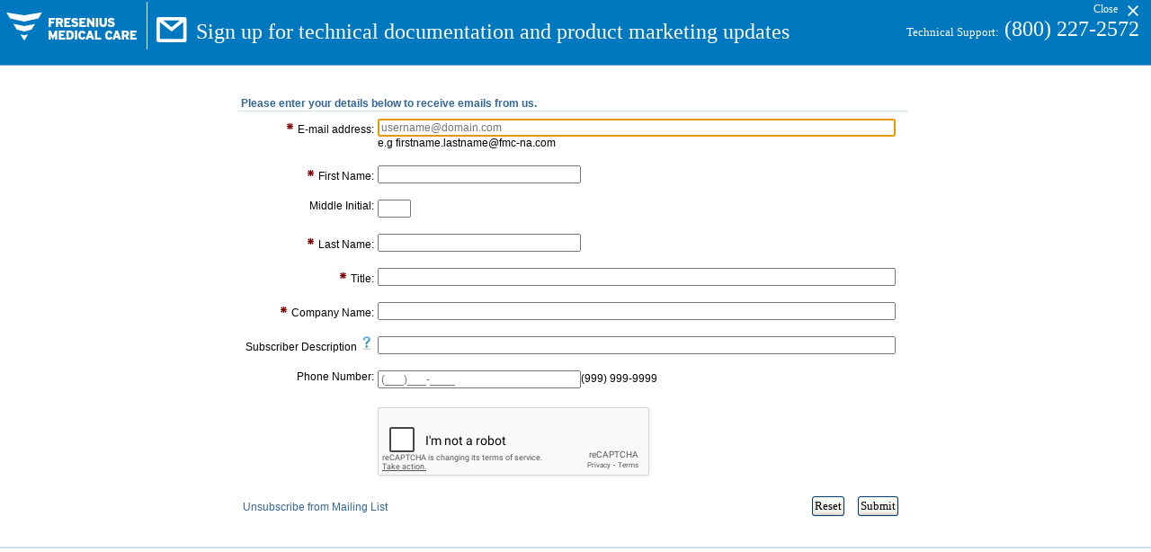

--- FILE ---
content_type: text/html; charset=UTF-8
request_url: https://applications.intranet.fmcna.com/pss/f?p=120:1:0:::::
body_size: 5905
content:
<html lang="en" xmlns="http://www.w3.org/1999/xhtml" xmlns:htmldb="http://htmldb.oracle.com" xmlns:apex="http://apex.oracle.com">
<meta http-equiv="X-UA-Compatible" content="IE=Edge" />
<head>
<title>Home</title>
<link rel="stylesheet" href="/ix/pss/themes/theme_15/theme_4_0.css" type="text/css" />
<link rel="stylesheet" href="/ix/pss/app_ui/css/Core.min.css?v=21.2.0" type="text/css" />
<link rel="stylesheet" href="/ix/pss/app_ui/css/Theme-Standard.min.css?v=21.2.0" type="text/css" />

<link rel="stylesheet" href="/ix/pss/legacy_ui/css/5.0.min.css?v=21.2.0" type="text/css" />






<script>
var apex_img_dir = "\u002Fix\u002Fpss\u002F";
var apex = {env: {APP_USER: "nobody",APP_ID: "120",APP_PAGE_ID: "1",APP_SESSION: "205438728033768",APP_FILES: "pss\u002Fr\u002F120\u002Ffiles\u002Fstatic\u002Fv1\u002F",WORKSPACE_FILES: "pss\u002Fr\u002Ffiles\u002Fstatic\u002Fv1\u002F",APEX_VERSION: "21.2.0"}};
</script>
<script src="/ix/pss/libraries/apex/minified/desktop_all.min.js?v=21.2.0"></script>
<script src="wwv_flow.js_messages?p_app_id=120&p_lang=en&p_version=21.2.0-15730560775390"></script>
<script src="/ix/pss/libraries/apex/minified/legacy_pre18.min.js?v=21.2.0"></script>
<script src="/ix/pss/libraries/apex/minified/legacy_18.min.js?v=21.2.0"></script>
<script src="/ix/pss/libraries/jquery-migrate/3.3.2/jquery-migrate-3.3.2.min.js?v=21.2.0"></script>






<meta http-equiv="Content-Type" content="text/html; charset=utf-8" />
<meta http-equiv="Pragma" content="no-cache" /><meta http-equiv="Expires" content="-1" /><meta http-equiv="Cache-Control" content="no-cache" /> 
<!-- script type="text/javascript" src="/ix/pss/appimages/webpubimages/jquerylibs/placeholder.js"></script -->
<link rel="stylesheet" href="/ix/pss/appimages/email_subscription/css/email_subscription3.css" type="text/css" />
<link rel="stylesheet" href="/ix/pss/appimages/portalappfonts/font-styles.css" type="text/css" />  

<style>
body {
    margin:0;
}
.a-inactive{
disabled: false;
}
table.t15Button1 td.t15C a {
    color: #000000;
    font-family: "segoe ui";
    font-size: 13px; 
    font-weight: normal;
    white-space: nowrap; 
    padding: 0px;
}

table.banner-tabs img {
   display:none;  
}
table.banner-tabs td.t15TabCenter, td.t15CurrentTabCenter {
   background-image:none;
}

table.banner-tabs td.t15CurrentTabCenter span {
   color:#FFF;
   display: block;
   font-size: 13px;
   font-weight: bold;
   text-decoration: none;
}

table.banner-tabs td.t15TabCenter a
{
    color: white; /* #6dcff6; */
    background-color: #336699;
    font-weight:normal; 
    display: block;
    font-size: 13px;
   /* padding: 0 5px; */
    text-decoration: none;
}
td.t15CurrentTabCenter
{ 
   background-color:#215179;
}
td.t15TabCenter
{ 
    background-color:red;

}

td.t15pagelinecenter {
    display:none;
}

</style>
</head>
<div id="loading" style="display: block;
         position: fixed;
         top: 0px;
         left: 0; 
         width: 100%; 
         height: 100%; 
         background-color: #fff;
         z-index: 1999; 
         text-align: center;">
<div style="position: relative;
            top: 130px;">please wait...loading..
</div>
<img src="/ix/pss/appimages/email_subscription/bar103.gif" style="position: relative; top: 150px;"/>
</div>
<body  style="background-color:white;font-family:Arial;"><form action="wwv_flow.accept?p_context=120:1:205438728033768" method="post" name="wwv_flow" id="wwvFlowForm" data-oj-binding-provider="none" novalidate >
<input type="hidden" name="p_flow_id" value="120" id="pFlowId" /><input type="hidden" name="p_flow_step_id" value="1" id="pFlowStepId" /><input type="hidden" name="p_instance" value="205438728033768" id="pInstance" /><input type="hidden" name="p_page_submission_id" value="71046604750855488131874313159222287752" id="pPageSubmissionId" /><input type="hidden" name="p_request" value="" id="pRequest" /><input type="hidden" name="p_reload_on_submit" value="A" id="pReloadOnSubmit" /><input type="hidden" value="120&#x3A;1&#x3A;205438728033768" id="pContext" /><input type="hidden" value="71046604750855488131874313159222287752" id="pSalt" /><div id="divContainer" align="center"><table class="banner" width="100%">
<tr>
<td id="fmc-logo" style="width:165px;"><a href="f?p=120:1::::::" style="text-decoration:none"><div class="icon-smooth" style="vertical-align:middle;display:inline-block;margin:4px 4px 2px 0;font-size:31px;color:#FFF">F</div>
     </a> 
</td>
<td id="app_title" style="border-left:solid 1px #FFF;width:40px">
<div class="icon-smooth" style="vertical-align:middle;display:inline-block;margin:10px 0 0 0;font-size:28px;color:#FFF;width:40px;">M</div></td>
<td>
<div class="banner" style="display:inline-block;margin:0 0 -14px 0;font-size:24px;color:#FFF;">Sign up for technical documentation and product marketing updates</div>
</td>
<td style="width:100%"><!--expander cell --></td>
<td style="text-align:right;vertical-align:top;width:350px">
<div>
<a href="#" onclick="javascript: window.open('', '_self', ''); window.close();" >
<font color="white"> 
   Close&nbsp;
  </font>
</a>
<a onclick="javascript: window.open('', '_self', ''); window.close();" href="#LINK#" style="text-align:center;cursor:pointer;text-decoration:none;display:inline-block;vertical-align:middle;margin:1px 5px 0 5px;"><div style="margin-top:1px;color:white;" id="font-icons" class="icon">G</div></a>&nbsp;&nbsp;
<div style="margin:0 4px -14px 0;white-space:nowrap"><span style="font-size:13px;">
Technical Support:&nbsp;</span>
<span style="font-size:24px;white-space:nowrap">(800)&nbsp;227-2572&nbsp;</span></div>
</td>
</tr>
</table>
<!--
<br style="clear:both;"/> 
-->
<table summary="" cellpadding="0" cellspacing="0" border="0" width="100%"  class="banner">
<tr>
<td><table summary="" cellpadding="0" cellspacing="0" border="0" width="100%" style="margin-right:2px;" class="banner-tabs">
<tr><td width="100%"><br /></td></tr>
</table>
<!--   END -->
</td>
</tr>
<tr>
<td width="100%" class="t15pagelinecenter"><img src="/ix/pss/themes/theme_15/page_line_center.gif" alt="" /></td>
</tr>
<tr class="t15PageTopLine"><td></td></tr>
</table>
<br />
<table width="100%" summary="" height="70%" cellspacing="0" cellpadding="0" border="0">
   <tr>
   <td class="t15PageBody"><div class="t15Messages" align="center"><span id="APEX_ERROR_MESSAGE" data-template-id="244932126271294548_E" class="apex-page-error u-hidden"></span><span id="APEX_SUCCESS_MESSAGE" data-template-id="244932126271294548_S" class="apex-page-success u-hidden"></span></div><center><div id="div-content">
<table width="100%" border="0" cellspacing="0" cellpadding="0" id="R222319738270014083" style="align:center;margin-top: 20px;" class="t15ReportsRegion" summary="">
<tr>
<td valign="bottom" class="t15RegionHeader">Please enter your details below to receive emails from us.</td>
<td align="right" class="t15ButtonHolder">&nbsp;&nbsp;&nbsp;</td></tr>
<tr>
<td colspan="2" valign="top" class="t15Body"><table  id="apex_layout_222319738270014083" border="0" class="formlayout"  role="presentation"><tr><td nowrap="nowrap" align="right" valign="top"><label for="P1_EMAIL_ADDRESS" id="P1_EMAIL_ADDRESS_LABEL"><img src="/ix/pss/themes/theme_15/requiredicon_status2.gif" alt="" /><span class="t15required">E-mail address:</span></label></td><td colspan="6"  align="left" valign="middle"><input type="text"  id="P1_EMAIL_ADDRESS" name="P1_EMAIL_ADDRESS" class="text_field&#x20;apex-item-text" placeholder="username@domain.com" value="" size="80" maxlength="80" data-trim-spaces="NONE"  /><br>e.g firstname.lastname@fmc-na.com<br /><br /></td></tr><tr><td nowrap="nowrap" align="right" valign="top"><label for="P1_FIRST_NAME" id="P1_FIRST_NAME_LABEL"><img src="/ix/pss/themes/theme_15/requiredicon_status2.gif" alt="" /><span class="t15required">First Name:</span></label></td><td  align="left" valign="middle"><input type="text"  id="P1_FIRST_NAME" name="P1_FIRST_NAME"class="initcaps" value="" size="30" maxlength="20" data-trim-spaces="NONE"  /><br /><br /></td></tr><tr><td  align="right" valign="top"><label for="P1_MIDDLE_INITIAL" id="P1_MIDDLE_INITIAL_LABEL"><span class="t15Optional"><span style="margin-left:10px;">Middle Initial: </span></span></label></td><td  align="left" valign="middle"><input type="text"  id="P1_MIDDLE_INITIAL" name="P1_MIDDLE_INITIAL"class="initcaps" value="" size="3" maxlength="1" data-trim-spaces="NONE"  /><br /><br /></td></tr><tr><td  align="right" valign="top"><label for="P1_LAST_NAME" id="P1_LAST_NAME_LABEL"><img src="/ix/pss/themes/theme_15/requiredicon_status2.gif" alt="" /><span class="t15required">Last Name: </span></label></td><td  align="left" valign="middle"><input type="text"  id="P1_LAST_NAME" name="P1_LAST_NAME"class="initcaps" value="" size="30" maxlength="20" data-trim-spaces="NONE"  /><br /><br /></td></tr><tr><td nowrap="nowrap" align="right" valign="top"><label for="P1_COMPANY_TITLE" id="P1_COMPANY_TITLE_LABEL"><img src="/ix/pss/themes/theme_15/requiredicon_status2.gif" alt="" /><span class="t15required">Title:</span></label></td><td colspan="2"  align="left" valign="middle"><input type="text"  id="P1_COMPANY_TITLE" name="P1_COMPANY_TITLE" class="text_field&#x20;apex-item-text" value="" size="80" maxlength="40" data-trim-spaces="NONE"  /><br /><br /></td></tr><tr><td nowrap="nowrap" align="right" valign="top"><label for="P1_COMPANY_NAME" id="P1_COMPANY_NAME_LABEL"><img src="/ix/pss/themes/theme_15/requiredicon_status2.gif" alt="" /><span class="t15required">Company Name:</span></label></td><td  align="left" valign="middle"><input type="text"  id="P1_COMPANY_NAME" name="P1_COMPANY_NAME" class="text_field&#x20;apex-item-text" value="" size="80" maxlength="100" data-trim-spaces="NONE"  /><br /><br /></td></tr><tr><td nowrap="nowrap" align="right" valign="top"><label for="P1_TITLE" id="P1_TITLE_LABEL"><span class="t15Optional">Subscriber Description <img id="description-img" src="/ix/pss/appimages/email_subscription/FAQ-icon.png" title="Provide any additional information you feel might be necessary for your subscription." /></span></label></td><td colspan="4"  align="left" valign="middle"><input type="text"  id="P1_TITLE" name="P1_TITLE" class="text_field&#x20;apex-item-text" value="" size="80" maxlength="50" data-trim-spaces="NONE"  /><br /><br /></td></tr><tr><td nowrap="nowrap" align="right" valign="top"><label for="P1_PHONE" id="P1_PHONE_LABEL"><span class="t15Optional">Phone Number: </span></label></td><td  align="left" valign="middle"><input type="text"  id="P1_PHONE" name="P1_PHONE" placeholder="&#x28;___&#x29;___-____" class="text_field&#x20;apex-item-text" onfocusout="this.value=(this.value).replace(/(\d{3})(\d{3})(\d{4})/, '($1) $2-$3')" value="" size="30" maxlength="10"  />(999) 999-9999<br /><br /></td></tr><tr><td nowrap="nowrap" style="margin-bottom:50px;height:100;" align="right"><label for="P1_SECUREDATA" id="P1_SECUREDATA_LABEL"><span class="t15Optional"></span></label></td><td  align="left"><div id="P1_SECUREDATA"></div>
<script type="text/javascript">
            var onloadCallback = function() {
              //alert("gRecaptcha is ready");
              grecaptcha.render("P1_SECUREDATA", {"sitekey":"6LfDjEIUAAAAAPVGgoF91-UtOqvzKyxSheTc8jAv","theme":"light","type":"image","size":"normal","tabindex":"0",});
              apex.jQuery(document).bind("apexbeforepagesubmit", function(){apex.jQuery("#g-recaptcha-response").attr("name", "P1_SECUREDATA");});
              apex.jQuery("#g-recaptcha-response").focus();
            }
         </script>
<script src="https://www.google.com/recaptcha/api.js?onload=onloadCallback&render=explicit&hl=en" async defer></script>
<input type="hidden" name="P1_USER" id="P1_USER" value="Guest"><label for="P1_X" id="P1_X_LABEL"><a class="t15optionalwithhelp" href="javascript:popupFieldHelp('253508619260994670','205438728033768')" tabindex="999"> </a></label>&nbsp;<span id="P1_X"  class="display_only&#x20;apex-item-display-only" data-escape="true"></span>&nbsp;</td></tr></table><table role="presentation" cellspacing="0" cellpadding="0" border="0" width="100%"><tr><td align="left">
<a href="javascript:apex.submit(%7Brequest:'BTN_LINKS'%7D);" id="btn_links" title="Click here to go to unsubscribe page.&nbsp;&nbsp;"><img src="&#x2F;ix&#x2F;pss&#x2F;appimages&#x2F;email_subscription&#x2F;logins.jpg" alt="Click here to go to unsubscribe page.&nbsp;&nbsp;" border="#" class="attach-link" style="display:none;" /></a></td><td align="right"><table class="t15Button1" cellspacing="0" cellpadding="0" border="0"  summary="">
<tr>
<td class="t15L"><a href="javascript:void(0);"><img src="/ix/pss/themes/theme_15/button_left.gif" alt="" width="4" height="24" /></a></td>
<td class="t15C"><a href="javascript:void(0);">Reset</a></td>
<td class="t15R"><a href="javascript:void(0);"><img src="/ix/pss/themes/theme_15/button_right.gif" width="4" height="24" alt="" /></a></td>
</tr>
</table><table class="t15Button1" cellspacing="0" cellpadding="0" border="0"  summary="">
<tr>
<td class="t15L"><a href="javascript:apex.submit(%7Brequest:'BTN_SUBSCRIBE'%7D);"><img src="/ix/pss/themes/theme_15/button_left.gif" alt="" width="4" height="24" /></a></td>
<td class="t15C"><a href="javascript:apex.submit(%7Brequest:'BTN_SUBSCRIBE'%7D);">Submit</a></td>
<td class="t15R"><a href="javascript:apex.submit(%7Brequest:'BTN_SUBSCRIBE'%7D);"><img src="/ix/pss/themes/theme_15/button_right.gif" width="4" height="24" alt="" /></a></td>
</tr>
</table></td></tr></table></td>
</tr>
</table><table summary="" id="R183037637941424967" style="width:700px;padding-left:63%;text-align:right;">
<tr>
<td align="right">&nbsp;&nbsp;&nbsp;</td>
</tr>
<tr>
<td align="left" class="t15instructiontext"><div style="text-align:right;"></div></td>
</tr>
</table>
</div></center></td>
   <td align="right" valign="top"><img src="/ix/pss/f_spacer.gif" width="15" height="3" alt="" /></td>
   <td class="t15RightBar" align="right" valign="top"></td>
</tr>
</table></div><hr />
<div class="t15customize"></div>
<br />

<input type="hidden" id="pPageFormRegionChecksums" value="&#x5B;&#x5D;">
<input type="hidden" id="pPageItemsRowVersion" value="" /><input type="hidden" id="pPageItemsProtected" value="&#x2F;wRTuOcq5KKeYKsTN3BeB0Cwj6HcJOcYvFravmBYY1d3X3r6FTw8pSEs5ogL7wENWBzD7lXfqeS1kPxmYp_ZTng" /></form>

<script type="text/javascript">
apex.da.initDaEventList = function(){
apex.da.gEventList = [
{"triggeringElementType":"ITEM","triggeringElement":"P1_EMAIL_ADDRESS","bindType":"bind","bindEventType":"focusout","anyActionsFireOnInit":false,actionList:[{"eventResult":true,"executeOnPageInit":false,"stopExecutionOnError":true,"affectedElementsType":"ITEM","affectedElements":"P1_EMAIL_ADDRESS",javascriptFunction:function (){ var l_values = $v('P1_EMAIL_ADDRESS');
$s('P1_EMAIL_ADDRESS', l_values.toLowerCase() );
},"action":"NATIVE_JAVASCRIPT_CODE"}]},
{"triggeringElementType":"JQUERY_SELECTOR","triggeringElement":"a.contacting-us","bindType":"live","bindEventType":"click","anyActionsFireOnInit":false,actionList:[{"eventResult":true,"executeOnPageInit":false,"stopExecutionOnError":true,javascriptFunction:function(){
   if (this.browserEvent !== 'load'){
      apex.jQuery(document).apex_modal_page('openPageFromApexThis', this);
   }
},"attribute02":"STATIC","attribute03":"f?p=120:102:205438728033768:::102:::","attribute05":"data-url","attribute06":"div#success-message","attribute07":"AUTO","action":"PLUGIN_COM_SKILLBUILDERS_MODAL_PAGE"}]},
{"bindEventType":"ready","anyActionsFireOnInit":false,actionList:[{"eventResult":true,"executeOnPageInit":false,"stopExecutionOnError":true,javascriptFunction:function (){ $('a#btn_links').append('<a id="show-unsubscibe" href="f?p=120:6:">Unsubscribe from Mailing List</a>');
},"action":"NATIVE_JAVASCRIPT_CODE"}]},
{"triggeringElementType":"JQUERY_SELECTOR","triggeringElement":"a:contains(\u0027Reset\u0027)","bindType":"bind","bindEventType":"click","anyActionsFireOnInit":false,actionList:[{"eventResult":true,"executeOnPageInit":false,"stopExecutionOnError":true,"affectedElementsType":"ITEM","affectedElements":"P1_EMAIL_ADDRESS,P1_FIRST_NAME,P1_MIDDLE_INITIAL,P1_LAST_NAME,P1_TITLE,P1_SECUREDATA",javascriptFunction:apex.da.clear,"action":"NATIVE_CLEAR"}]},
{"bindEventType":"ready","anyActionsFireOnInit":false,actionList:[{"eventResult":true,"executeOnPageInit":false,"stopExecutionOnError":true,javascriptFunction:function (){ 	      setTimeout(function() {  
        $("#MESSAGE").parent().hide("slow")  
    }, 7000);  
},"action":"NATIVE_JAVASCRIPT_CODE"}]}];
}
</script>
<link rel="stylesheet" href="pss/r/120/files/plugin/34597161922045773091/v1/t3colorbox.css" type="text/css" />






<script src="pss/r/120/files/plugin/34597161922045773091/v1/jquery.colorbox-min.js"></script>
<script src="pss/r/120/files/plugin/34597161922045773091/v1/apex_modal_page.min.js"></script>
<script type="text/javascript">
apex.jQuery( function() {
apex.page.init( this, function() {
try {
(function(){apex.jQuery(document).apex_modal_page({
   "transition":"fade",
   "draggable":false,
   "initialHeight":100,
   "initialWidth":300,
   "overlayOpacity":0.7,
   "scrolling":true,
   "loadingImageSrc":""
});})();
} catch(e) {apex.debug.error(e)};
apex.jQuery.when.apply( apex.jQuery, apex.page.loadingDeferreds ).done(function() {
try {
(function(){apex.da.initDaEventList();
apex.da.init();})();


apex.item( 'P1_EMAIL_ADDRESS' ).setFocus();
} finally {
apex.event.trigger(apex.gPageContext$,'apexreadyend');
};
});
});
});apex.pwa.cleanup();
</script>

</body>
<script>
$(document).ready(function(){
  $('#loading').delay(1000).fadeOut('slow');     //.fadeOut(1200);
 });
</script>
</html>

--- FILE ---
content_type: text/html; charset=utf-8
request_url: https://www.google.com/recaptcha/api2/anchor?ar=1&k=6LfDjEIUAAAAAPVGgoF91-UtOqvzKyxSheTc8jAv&co=aHR0cHM6Ly9hcHBsaWNhdGlvbnMuaW50cmFuZXQuZm1jbmEuY29tOjQ0Mw..&hl=en&type=image&v=naPR4A6FAh-yZLuCX253WaZq&theme=light&size=normal&anchor-ms=20000&execute-ms=15000&cb=cyigv5z76ku0
body_size: 45689
content:
<!DOCTYPE HTML><html dir="ltr" lang="en"><head><meta http-equiv="Content-Type" content="text/html; charset=UTF-8">
<meta http-equiv="X-UA-Compatible" content="IE=edge">
<title>reCAPTCHA</title>
<style type="text/css">
/* cyrillic-ext */
@font-face {
  font-family: 'Roboto';
  font-style: normal;
  font-weight: 400;
  src: url(//fonts.gstatic.com/s/roboto/v18/KFOmCnqEu92Fr1Mu72xKKTU1Kvnz.woff2) format('woff2');
  unicode-range: U+0460-052F, U+1C80-1C8A, U+20B4, U+2DE0-2DFF, U+A640-A69F, U+FE2E-FE2F;
}
/* cyrillic */
@font-face {
  font-family: 'Roboto';
  font-style: normal;
  font-weight: 400;
  src: url(//fonts.gstatic.com/s/roboto/v18/KFOmCnqEu92Fr1Mu5mxKKTU1Kvnz.woff2) format('woff2');
  unicode-range: U+0301, U+0400-045F, U+0490-0491, U+04B0-04B1, U+2116;
}
/* greek-ext */
@font-face {
  font-family: 'Roboto';
  font-style: normal;
  font-weight: 400;
  src: url(//fonts.gstatic.com/s/roboto/v18/KFOmCnqEu92Fr1Mu7mxKKTU1Kvnz.woff2) format('woff2');
  unicode-range: U+1F00-1FFF;
}
/* greek */
@font-face {
  font-family: 'Roboto';
  font-style: normal;
  font-weight: 400;
  src: url(//fonts.gstatic.com/s/roboto/v18/KFOmCnqEu92Fr1Mu4WxKKTU1Kvnz.woff2) format('woff2');
  unicode-range: U+0370-0377, U+037A-037F, U+0384-038A, U+038C, U+038E-03A1, U+03A3-03FF;
}
/* vietnamese */
@font-face {
  font-family: 'Roboto';
  font-style: normal;
  font-weight: 400;
  src: url(//fonts.gstatic.com/s/roboto/v18/KFOmCnqEu92Fr1Mu7WxKKTU1Kvnz.woff2) format('woff2');
  unicode-range: U+0102-0103, U+0110-0111, U+0128-0129, U+0168-0169, U+01A0-01A1, U+01AF-01B0, U+0300-0301, U+0303-0304, U+0308-0309, U+0323, U+0329, U+1EA0-1EF9, U+20AB;
}
/* latin-ext */
@font-face {
  font-family: 'Roboto';
  font-style: normal;
  font-weight: 400;
  src: url(//fonts.gstatic.com/s/roboto/v18/KFOmCnqEu92Fr1Mu7GxKKTU1Kvnz.woff2) format('woff2');
  unicode-range: U+0100-02BA, U+02BD-02C5, U+02C7-02CC, U+02CE-02D7, U+02DD-02FF, U+0304, U+0308, U+0329, U+1D00-1DBF, U+1E00-1E9F, U+1EF2-1EFF, U+2020, U+20A0-20AB, U+20AD-20C0, U+2113, U+2C60-2C7F, U+A720-A7FF;
}
/* latin */
@font-face {
  font-family: 'Roboto';
  font-style: normal;
  font-weight: 400;
  src: url(//fonts.gstatic.com/s/roboto/v18/KFOmCnqEu92Fr1Mu4mxKKTU1Kg.woff2) format('woff2');
  unicode-range: U+0000-00FF, U+0131, U+0152-0153, U+02BB-02BC, U+02C6, U+02DA, U+02DC, U+0304, U+0308, U+0329, U+2000-206F, U+20AC, U+2122, U+2191, U+2193, U+2212, U+2215, U+FEFF, U+FFFD;
}
/* cyrillic-ext */
@font-face {
  font-family: 'Roboto';
  font-style: normal;
  font-weight: 500;
  src: url(//fonts.gstatic.com/s/roboto/v18/KFOlCnqEu92Fr1MmEU9fCRc4AMP6lbBP.woff2) format('woff2');
  unicode-range: U+0460-052F, U+1C80-1C8A, U+20B4, U+2DE0-2DFF, U+A640-A69F, U+FE2E-FE2F;
}
/* cyrillic */
@font-face {
  font-family: 'Roboto';
  font-style: normal;
  font-weight: 500;
  src: url(//fonts.gstatic.com/s/roboto/v18/KFOlCnqEu92Fr1MmEU9fABc4AMP6lbBP.woff2) format('woff2');
  unicode-range: U+0301, U+0400-045F, U+0490-0491, U+04B0-04B1, U+2116;
}
/* greek-ext */
@font-face {
  font-family: 'Roboto';
  font-style: normal;
  font-weight: 500;
  src: url(//fonts.gstatic.com/s/roboto/v18/KFOlCnqEu92Fr1MmEU9fCBc4AMP6lbBP.woff2) format('woff2');
  unicode-range: U+1F00-1FFF;
}
/* greek */
@font-face {
  font-family: 'Roboto';
  font-style: normal;
  font-weight: 500;
  src: url(//fonts.gstatic.com/s/roboto/v18/KFOlCnqEu92Fr1MmEU9fBxc4AMP6lbBP.woff2) format('woff2');
  unicode-range: U+0370-0377, U+037A-037F, U+0384-038A, U+038C, U+038E-03A1, U+03A3-03FF;
}
/* vietnamese */
@font-face {
  font-family: 'Roboto';
  font-style: normal;
  font-weight: 500;
  src: url(//fonts.gstatic.com/s/roboto/v18/KFOlCnqEu92Fr1MmEU9fCxc4AMP6lbBP.woff2) format('woff2');
  unicode-range: U+0102-0103, U+0110-0111, U+0128-0129, U+0168-0169, U+01A0-01A1, U+01AF-01B0, U+0300-0301, U+0303-0304, U+0308-0309, U+0323, U+0329, U+1EA0-1EF9, U+20AB;
}
/* latin-ext */
@font-face {
  font-family: 'Roboto';
  font-style: normal;
  font-weight: 500;
  src: url(//fonts.gstatic.com/s/roboto/v18/KFOlCnqEu92Fr1MmEU9fChc4AMP6lbBP.woff2) format('woff2');
  unicode-range: U+0100-02BA, U+02BD-02C5, U+02C7-02CC, U+02CE-02D7, U+02DD-02FF, U+0304, U+0308, U+0329, U+1D00-1DBF, U+1E00-1E9F, U+1EF2-1EFF, U+2020, U+20A0-20AB, U+20AD-20C0, U+2113, U+2C60-2C7F, U+A720-A7FF;
}
/* latin */
@font-face {
  font-family: 'Roboto';
  font-style: normal;
  font-weight: 500;
  src: url(//fonts.gstatic.com/s/roboto/v18/KFOlCnqEu92Fr1MmEU9fBBc4AMP6lQ.woff2) format('woff2');
  unicode-range: U+0000-00FF, U+0131, U+0152-0153, U+02BB-02BC, U+02C6, U+02DA, U+02DC, U+0304, U+0308, U+0329, U+2000-206F, U+20AC, U+2122, U+2191, U+2193, U+2212, U+2215, U+FEFF, U+FFFD;
}
/* cyrillic-ext */
@font-face {
  font-family: 'Roboto';
  font-style: normal;
  font-weight: 900;
  src: url(//fonts.gstatic.com/s/roboto/v18/KFOlCnqEu92Fr1MmYUtfCRc4AMP6lbBP.woff2) format('woff2');
  unicode-range: U+0460-052F, U+1C80-1C8A, U+20B4, U+2DE0-2DFF, U+A640-A69F, U+FE2E-FE2F;
}
/* cyrillic */
@font-face {
  font-family: 'Roboto';
  font-style: normal;
  font-weight: 900;
  src: url(//fonts.gstatic.com/s/roboto/v18/KFOlCnqEu92Fr1MmYUtfABc4AMP6lbBP.woff2) format('woff2');
  unicode-range: U+0301, U+0400-045F, U+0490-0491, U+04B0-04B1, U+2116;
}
/* greek-ext */
@font-face {
  font-family: 'Roboto';
  font-style: normal;
  font-weight: 900;
  src: url(//fonts.gstatic.com/s/roboto/v18/KFOlCnqEu92Fr1MmYUtfCBc4AMP6lbBP.woff2) format('woff2');
  unicode-range: U+1F00-1FFF;
}
/* greek */
@font-face {
  font-family: 'Roboto';
  font-style: normal;
  font-weight: 900;
  src: url(//fonts.gstatic.com/s/roboto/v18/KFOlCnqEu92Fr1MmYUtfBxc4AMP6lbBP.woff2) format('woff2');
  unicode-range: U+0370-0377, U+037A-037F, U+0384-038A, U+038C, U+038E-03A1, U+03A3-03FF;
}
/* vietnamese */
@font-face {
  font-family: 'Roboto';
  font-style: normal;
  font-weight: 900;
  src: url(//fonts.gstatic.com/s/roboto/v18/KFOlCnqEu92Fr1MmYUtfCxc4AMP6lbBP.woff2) format('woff2');
  unicode-range: U+0102-0103, U+0110-0111, U+0128-0129, U+0168-0169, U+01A0-01A1, U+01AF-01B0, U+0300-0301, U+0303-0304, U+0308-0309, U+0323, U+0329, U+1EA0-1EF9, U+20AB;
}
/* latin-ext */
@font-face {
  font-family: 'Roboto';
  font-style: normal;
  font-weight: 900;
  src: url(//fonts.gstatic.com/s/roboto/v18/KFOlCnqEu92Fr1MmYUtfChc4AMP6lbBP.woff2) format('woff2');
  unicode-range: U+0100-02BA, U+02BD-02C5, U+02C7-02CC, U+02CE-02D7, U+02DD-02FF, U+0304, U+0308, U+0329, U+1D00-1DBF, U+1E00-1E9F, U+1EF2-1EFF, U+2020, U+20A0-20AB, U+20AD-20C0, U+2113, U+2C60-2C7F, U+A720-A7FF;
}
/* latin */
@font-face {
  font-family: 'Roboto';
  font-style: normal;
  font-weight: 900;
  src: url(//fonts.gstatic.com/s/roboto/v18/KFOlCnqEu92Fr1MmYUtfBBc4AMP6lQ.woff2) format('woff2');
  unicode-range: U+0000-00FF, U+0131, U+0152-0153, U+02BB-02BC, U+02C6, U+02DA, U+02DC, U+0304, U+0308, U+0329, U+2000-206F, U+20AC, U+2122, U+2191, U+2193, U+2212, U+2215, U+FEFF, U+FFFD;
}

</style>
<link rel="stylesheet" type="text/css" href="https://www.gstatic.com/recaptcha/releases/naPR4A6FAh-yZLuCX253WaZq/styles__ltr.css">
<script nonce="Wq7Ct4AUpiWXjUu_TPVJvw" type="text/javascript">window['__recaptcha_api'] = 'https://www.google.com/recaptcha/api2/';</script>
<script type="text/javascript" src="https://www.gstatic.com/recaptcha/releases/naPR4A6FAh-yZLuCX253WaZq/recaptcha__en.js" nonce="Wq7Ct4AUpiWXjUu_TPVJvw">
      
    </script></head>
<body><div id="rc-anchor-alert" class="rc-anchor-alert"></div>
<input type="hidden" id="recaptcha-token" value="[base64]">
<script type="text/javascript" nonce="Wq7Ct4AUpiWXjUu_TPVJvw">
      recaptcha.anchor.Main.init("[\x22ainput\x22,[\x22bgdata\x22,\x22\x22,\[base64]/[base64]/UC5qKyJ+IjoiRToiKStELm1lc3NhZ2UrIjoiK0Quc3RhY2spLnNsaWNlKDAsMjA0OCl9LGx0PWZ1bmN0aW9uKEQsUCl7UC5GLmxlbmd0aD4xMDQ/[base64]/dltQKytdPUY6KEY8MjA0OD92W1ArK109Rj4+NnwxOTI6KChGJjY0NTEyKT09NTUyOTYmJkUrMTxELmxlbmd0aCYmKEQuY2hhckNvZGVBdChFKzEpJjY0NTEyKT09NTYzMjA/[base64]/[base64]/MjU1OlA/NToyKSlyZXR1cm4gZmFsc2U7cmV0dXJuIEYuST0oTSg0NTAsKEQ9KEYuc1k9RSxaKFA/[base64]/[base64]/[base64]/bmV3IGxbSF0oR1swXSk6bj09Mj9uZXcgbFtIXShHWzBdLEdbMV0pOm49PTM/bmV3IGxbSF0oR1swXSxHWzFdLEdbMl0pOm49PTQ/[base64]/[base64]/[base64]/[base64]/[base64]\x22,\[base64]\\u003d\x22,\x22KMOxPUDDiyFSw4NEwqzDusKPSmzCnHBIIMOBwqDDuMObXcO+w6bCjEnDoxkFT8KEXBttU8KqWcKkwp4jw7szwpPClsK3w6LClEYiw5zCkmFxVMOowoMCE8KsAWozTsO2w57Dl8Okw7TCqWLCkMKUwpfDp1DDrVPDsBHDqcKePEXDmyLCjwHDkCd/wr18wqV2wrDDmwcHwqjCsntPw7vDsATCk0fCqxrDpMKSw4k1w7jDosKEFAzCrk/DtQdKAWjDuMORworCvsOgF8Kgw7cnwpbDpBQ3w5HCn3lDbMKCw63CmMKqK8KKwoI+worDqsO/SMKXwrPCvD/CkcO7IXZ5IRV9w4/CkQXCgsKDwoRow43CrcKxwqPCt8KSw7E1KisUwowGwo1jGAoGUcKyI2jCtwlZbsOnwrgZw5NFwpvCtw3CsMKiMGzDpcKTwrBAw580DsOMwp3CoXZ5C8KMwqJ1fGfCpDNcw5/DtxjDpMKbCcKrIMKaF8Ojw6giwo3CnsOuOMOewqjCosOXWkMNwoYowpvDl8OBRcOTwo95wpXDucK0wqUsZk/[base64]/N8OeeFQuwpTCqkoEw7YewrEhwqHCqCLDusKKCsKvw4s4VDI3K8ORS8KMCnTCpFtzw7MUREFzw7zCusKuflDCkULCp8KQOk7DpMO9UhViE8K+w63CnDRiw5jDnsKLw7rCtk8lacO4fx0hWB0Jw7Q/c1ZlYMKyw49DB2huaXPDhcKtw4zCh8K4w6tAbQguwqjCqDrClivDvcOLwqwZBsOlEU93w51QMsKNwpguJcOww40uwpbDs0zCksOSE8OCX8K7HMKSccKhV8OiwrwWNRLDg1TDhBgCwqVRwpI3A0QkHMK+P8ORGcOCZsO8ZsO2wrnCgV/CncKgwq0cX8O2KsKbwqYjNMKbfsOMwq3DuSwswoEQfAPDg8KAVsOHDMOtwpRJw6HCp8O3BQZOWsKYM8OLS8KkMgBECsKFw6bCpwHDlMOswpdtD8KxA2QqZMOswqjCgsOmaMOTwoI0IcO2w6E9Vk7DjWHDusOcwpBEasKUw4UNDA57wqwXHMOeHcODw4I9SMKaFzIjwr/CrcKcwopuw4bDoMKzW3TDp1jCgV8lE8Kgw58BwoDCnXFjbUo/CVQUwplZKGZqDcOUFXIsNFHChMKPH8KOw4/DsMKCw6HDni8JGcKtw4XDvD1KGcOkwoNiK1/Cpj1QWGgPw7HDucObwq7Dh37DrHZ/CcKwZXgEwqnDvFxAwoLDnQXDtSwwwqHDsBslNwzDjX5EwojDol/[base64]/[base64]/[base64]/CssK+w6praCnDpsKdQsKKJcKJRzNlETFuLxjCisKRw4/CpjjDl8KBwpJFYsOOwr1sPsKzfcOmPsORMXrDmxjDlMKrLFXDjMKFDmgScMKaBD1pYcO0FwnDsMKXw6I0w6vCpMKewpcSwqgMwqHDql/DjU7ClcKoFcKEMDnCk8K8B2HCtsKZFcOvw4MXw4ZOUUQKw6IPGQjCrcKtw7zDm3F/wq5GUMKaFcOAF8K1wrUtJHlfw5rDh8KjLcKww5vCr8OxXGF7ScK1w5TCs8K+w6DCnMKLMUjCpcOGw5nClWHDgzbDngETeTPDpMOlwqo/LMKQw5BhYsOjasOCw4k5ZlDCqy/CvHrDo0/DvsOwAwTDvAUww7HDri3CjMOZHEB6w5XCssO8w58pw7RvL3V0UgZwKsKyw5xOw60lw4nDvDI2wrQJw686wow4wqXCscKVIsOqMHRDJsKpwqFfNsOcw6TDmcKGw5BxJMObw5JLIEEGZ8Ogak/Co8KTwrdnw7Bew4XDhcOHJsKHKnHDpcO/wqoEDsO9RQZtHsOXalMIFGVqWsK5MX7CsB7CuwddT3zCs3c+wp5SwqINwonClcKFwq/CjcKkQcOeEk/DswDDqgY5ecKZU8Kmbywew7HDrRpYYsKZw6Vnwrwxwq5CwqwQw4jDh8OaMMK0U8O/[base64]/CsTnChjY6w7fDocOJSsKaw4XDucK7wqzDoBjDvRALYsOUF1TDkz3DjzUvPsK1FjY7w41CMh91fsKGw5fCgcKRIsKyw7vCpQdHwq5+w7/CkwfDq8KZwrR8wpjCuBTDo0DCi15iZMK9OB/CklPDmWrDoMKpw60rw5LDhcKXFyHCszBOw4wfTMKfJRXDljMEGGLDt8OwAElOwqk1w445wpVSwoN2QsKAMsOuw7gawoQqA8KVcsO4wpdIw6TDsUkCwqBXwrbChMKYw7LCiEw5w6jCpsK+OMKmw5/DusOMw5YSFwQzO8KIEcODJVA+wpJFUMOhwqfDgEwHBz/DhMKDw6pRacKhI2zCtsKcSVspwqlPw4HCkxbCtnATE0vCgsO9d8KmwqhbcwJfRggGWcO3w6FZEsKGbsODYGF0w4rDrcOYwrAoSkzCiD3CmcKsKAd3ecKgN0vDnF7CiXorVns4wq3Cr8K3wp/DgE7DlMOhw5EKJ8Kawr7CpErCmMOMacKDw7lFEMKjwo7CoHLDhjTDicKqwrzCsUbDqsK4bMK7w6/Dlm5rAMKkwrVwdMOvZCxMYcKVw7YNwpZZw6HDiVFewp/DulRzbF8PdMKvRAo6ElTDkXd+czF+FCgKZBXDlxzCrwjDhhrCusK4EzbDhznDp1F8wpLDhFxXw4Q3w6zDtmfDjV5mVhDCpW0PwqnCnU/Dk8OjX2LDiEFAwrdcNnHCnsK3w6hQw5jCoBAlChk1wrEyVcOLGHzCt8Ogw403eMKtCcK5w5Uzwq9Xwr1jwrbChsKcDQjCpRvCu8OqXMK0w5k9w5DCscOgw7PDgCjCm0/DhSIQGsK8wqkgwpMQw5BFccOCQsOGwqjDvMO1ej/CmUbCkcOJw4/CqV7CgcKmwox8wrd7w7wmwoF4LsO6c3TDlcODZX4KGcOkw4hJPVINw48Iwo7Dl2hrWcO4woAHw59WGcOOc8KJwr7DgMKUQ2PCnwzChEXDkcKiIsO3wpkdEnnCpzzCvMO9wqDChMK3w77CrkjCpsO/wrnDrsOOw7XCl8K9JcOUdlInax/CgcOSwpjDllh4ARRqGMOeOis6wqrDvArDlMOFwrbDhMOnw7nDuDDDiRxSw7DChQDDrhobwrfCmcKuaMOKw6/CjMOowpxNwodJwozCsH0cwpBXwpNQecKWwp3Dq8O7PsK/wpDCjzLCtMKiwpPCgMK6dW7DsMOAw4Ycw5NVw54gwpw/w6TDrkrCncKqwpnCn8O5w4HDnMKdw6BowqLClRLDln4rwpzDqjDChMOXChhHXyfDuHvCgkgOIFkTwp/Cq8KBwqbDnMK/AsO5GQISw5BUw5xuw5DCrsKfw7d0SsOmV29mF8O1w6psw7sLTy1Ow50jTMOtw4ANwpPCksKMw45owp3DqMO+OcOVc8Kne8KAw7HCjcORwpYRQj4uUUQ6EsK6w4LCpsKmwprCkMKow5NqwpNKLE5cLj/CiiQkwpg0HMKwwoTCvRHCnMKCBQfDksKLwp/CusOXFcKKwqHCsMONw5XCvhPCq0AHw5zCtcO4wocVw5kaw4zCksKtw7wxc8KnNcO1RMKOw73DqGRAZn0Gwq3CjC8owpDCnMOyw4h4CMOLwohgw6XDucOrwqtQw79qLhJkAMKxw4V5wrh7el/DvMKHByVjw5cSKhXDiMKYwogQXcKkwrPDmmMqwpBvwrTCh07DvlFOw4LDghs4K25UKy5AXsKHwq4jwo4bDMOpwqAOwoZCWiHCmcKgw4Zlw7p7K8Obw4PDnyAhwrrDvXHDoidUJEEew4wjF8KrIsKow7sCwqwgA8KSwq/CnDjCpG7CscO3w4fDpMO+dwXDjTXDswJ3wrEow5hNEigCwrTDg8KlF3VReMOJwrctOmF7woJvIB/CjXRvRMOTwrEnwpZbB8OGK8OvWBpuw4/Co1sKLjMLAcO0wrwAWcKpw7rCgE45wpnChMObw4Ntw6k8wpfCpMKcw4bCtcKYSDHDmcKEwrRswoV1wpBFwpQkY8K3a8OJw4IPw78TGADCpkPCmsK4VMOQSQ1CwpAxZ8KdfC/CuT4vQcO6Y8KBBMKMfcOYw5nDs8OZw4PCj8K5LsO9e8OVw4fCoX8Uwo7DsQ/Dk8K0S3fColUgOMOneMOnwojCvnQTZ8KuM8OmwppPTMOhVxhyWiLCkVgxwrPDi8Kbw4dFwqk0PH9BCDjCmE7DvsK0w6UlUGVdwq/DvBnDhHZ7QC0rcsOdwpNnST8tH8OMw4vDv8OXWcKAw5V/OG8ZCsK3w5UFB8Khw5rDpcO+IsKyAgBiwozDo1XDlMONCTfCpMO2VWoPw7vDlnjCvnbDrWc0woZOwoUIw41nwr7CuRzCgHDDlw5pwqYbw4QXwpLDs8OKwqTDgMO1GlbCvsOoWxJcwrMIwpU4wpVOw4caa2Baw5LDvMO2w63Ci8OCwqRQdW5Yw5NTYX/CscO6w6vCj8OcwqUhw7tLGxJkCzF/[base64]/w6bDnlgiSMOyBcKDG8KbwrE/w63DoUfCgXBUwo14MnfDrUANQ0jCj8OZw6MbwrVXFcOpR8O0w6/CjMKJdUbCmcOpZ8OqTScCOcOOZzt0JMO1w6kUw6LDhRDDuiXDlClWHmEkQMKJwrXDjcK0ZV7DtMOwJMOZDcKiwo/DmA4yRwV2wqrDqMOuwqVpw6zDr27CsjHDhEQEwpjCtWLChwXChEE3w7IaI1Jnwq/[base64]/SsKhw4pcw6UMw6bDicOzwpHCu8KRwqnCk8OUwrfDhXp/X1jDlMKMTsKbJUg1w5J8wqPCgsKcw4bDjirDgsKTwpnDqTR9LFcDLw/[base64]/[base64]/Duh4+RQsCwrjCicK/d8O4w7nCrcKSE1cxRWFLEsKCY1bDhMOuBkvCsUwjfsKowrfDjsObw41SQcKeUMK+wqUOwq8fOjTDucK1wovCgMOveTRcw5wQw7LCo8KSV8KiHsOLYcKCPMKIcyIOwqYDang4AzrCv2pAw7/DsAxgwqdzNTgqbMOaDcK8wrI3JcOoChFhw68qb8Ojw7ooasOgw6p0w54mJB7Dr8OGw55BMsO+w5pTWsOxaxbCnW3ChmnCn0DCrnbClHRld8Kga8Kiw5NaPB5vQ8Khw6nDqx4NccKLwrp0DcK/[base64]/UMKcbmrDl8KVw5TDvHpIPjccw4jCrsOKw44+wrfDsAnDsg5+wqrDvhZOwq0TdTgraBvCjMKywo/CpMK+w6UTORXCtANywqt1EsKlU8Kmw5bCuhMObhjCn2LDuFVTw6Jiw7/CqHhLKVQCLMORw6gfw5VCwpZMwqfDhD7CuTvCiMK/[base64]/ChMOlIcK1w4xbPsKBa8OgwotbHMKNw6Vgwq3DicOjw5LCr3LCjFRmacO2w58gBTrClsKWEMKWQcKfTS0gcnTCucOOCg81P8KJeMOsw6VYC1DDkH47NjJewpV9w5lge8KbZcKVwqvCtyPDnUMpXXrDrTPDo8KjCMKgYBg4w5AMVwTCtXFIwrwpwrnDicKxMk/CsXzDnMK9SMKOQsOTw7tzf8OvJsOrVXPDuzVxIcOTwo3CvWgNwo/[base64]/DhApwEMKWwoMKERjDn8K7IGnDqMOwGHBff33Di3nDtmBzw6FBVcKkVcOcw6nCkcOxIxTDmsOvwrXDqsKEw51uw5NTQsK/[base64]/XsKHPMOlKH0wwp7ClcKXwrvDlcKIPDrDjsK8w4k2BcKOw6TCuMO3w4ULHBPCoMOJPw4GCinDpsO3wo3CkcKcUBMfdcOLGcOowpYPwoU9SHzDrsOlwoYIwpPCnWjDjXvDucKHQsOteD8GXcOWwr5Zw6/DhSjDhsK2dcOddUrDh8Kmc8Ogw5IHVj4+JldvAsOjcnjDtMOvTcO2w73DsMOxSsOcwqdDwpnDnMKmw4olw54dPMO1dQF6w7cfScOow7UTwrMfwqnCnsKvwpTCkVPClcKiT8KTBHlkbk19XcO/XMOiw41Sw7fDocKNw6LCqMKLw43Cky9ZRTc3Ki4CVzpkw7zCpcKYCMOffyHCuGjDpsOAw6zDpTLDosOswoczF0bDtkt0w5JVCMOQwrgfw7E3blXDssOCUcOowqR7Pi4XwpnCtsKWEA3CksOjwqXDg03DvsKXB31JwpZGw58Ea8OEwrUEUV/CmgBtw7keZcKkeHfCpjLCqjDClwZFHsKQNcKNaMK0esOab8O6w7AMIypHNSXCvcONaC7DncKRw5nDujHCssOqw7hnGgDDrnfCoFJ9wqwve8KIS8O7wr5nDV8eS8OKw6d9J8OtQx7DhATDkho5Uy4/ZcK8wpp9esOuwrRJwrRjw5rCqV0qw5pRQUDDhMOhbcKOCQHDowh2B1LDrn7Ch8OmccOMMDs6RHXDosK6w5PDrCPCuicwwqfCnyLCk8KPwrbDiMOZE8Oaw43DqMKiEAM0PcKQw4/DukZSw5TDo0PCsMKJKV/DiAlOVnkAw4TCtwvCgcK3wpjCi11wwpd6w5Z3wrEMdUHDiVfCm8Kcw5nDhcKgQMKkH1tnfS/DocKiGRvDj38Xw4HCiElNwpIVIkJAdHBXwrLCisKtIBUKwrzCoF8Zw78vwp7CrsOdWwrDv8KLwp3CqkzCikZAw6vCpMOAOsKHw43DiMOSw6ZywpwUC8OBEsOEE8OpwoXChcKLw6DCmhXCgyjCr8OFFcKbwq3DtMK/e8OKwpoJeCbCoTnDjER9wpfCgg96wqLDq8OId8O/V8ONcgnDnmjCjMOBE8OOwpVXw5DDtMKTwqbCtz0ONsO0FGTCvXzCsE7CpGfCuVQnwrZARsKrw4jCmsKrw7tUdULCtlNbPkLDq8OwI8K9eTBbw5oKRMK7K8OMwpLClsO8CRbDhsO4wqLDmRFLwq/CisO7FMO6cMOMQD/[base64]/wrjCoQ5DOcKrwonCicO3w550wr3DiwbDlT0iExEleHrDpcO1w5JpAUU3w4XCjcKAw7DCr03Cv8OQZnIHw6/DlEEFOsK+w67Do8O/TcKlHMOtwrDCpEpDByrDkEPDi8KOwr7CjEXDj8OWPGHDj8KLw5geBHHCly3CtBjDtg3DvAoQw5/Du1x3ViYFZMK5ZRo/fXvCoMKiRSU7SMKbS8OVwrkKwrVXRsK5TEkYwpHCrcKHMxjDm8KuD8KBwrFxw6IsIygdwoPDqQzDlhE3w64Cw7dgI8OtwpYXSnbClMKJUUEzw5vDhsKPw7jDpsOVwofDmX3DpRTCg3HDpkvDjcKoBljComhvBcKxw4F/w73CpETDicOQHX7Cv2PDjMO3RMOfEcKpwqfCl3EOw6tlwpEzLsKIwrBRwqzDnUDDgcKTPzDCsQsKWcOWOlbDqSYaRWhpRMK5wrHCj8Orw7MiLFXCvsKsSXtow5MHNXjCmHDCrcK/WcKnXsOBaMKmwrPCuzzDrk/[base64]/DoSELQcKtHgoMKMKuH8KoPSPCtcK1TsOKwo7DjMKWEyhhwpIMczt4w5Rhw4TCsMKRw67DpgTCvcKRw5FbEMOXXR/Dn8OCUikiwprDmVTCjMKPDcK7B1VOMRbDgsOnw73CgnHDoyXDiMKewqkrNMKowp7CpSfCjwMVw4dLLsOrw6LCtcKEw43CrsO/TifDl8OkShXCkBkPHMKMw6UnFR9BBjdmwptsw6NDYkA3wq7CpMOBQ1jCjgsAYcO0bG/[base64]/CmMKGwovDvcOvVAg5w7fDsiHDtMKpwpfDrD/DsEMJCjtsw5PCqgrDjARWDMKjIcKsw5saLcKWw4PCsMKVY8O0IlcjFVszF8K3NMKXw7J9JWbCm8OMwo8UPyw4w4gCQS7CvTTDtS81w5PDqMKREi3DliMhRMONIsORw5/Dnxg3w4drw7XCjAA5OMO9worCssOGwrPDo8KDwp1UEMKIw5g8woXDiDp4dWUJPMKRwpvDiMOPwoTCgMOtC24dQ2EYE8KVw4QSw7FWwo3DlsOuw7XCnWdNw5pkwrjDi8Kew6zCk8ObAjw/w4w6FRQYwpfDih9Cwrd+w5zCgsKjw6YUNXcdM8Orw7x1woMNQh5MZMOww74SWXsVSS/DkkPDowQlw5DCvGDDj8K2PGpIScKpwqnDvQfCpkAKCxnCi8OGw4gLwpt2JMK2wp/DuMK4wrTDg8OowqLCp8OnCsOdwo3DinzDuMOUw6Arc8O1eW1Tw7/Cj8Ksw57DmQrChCcNw4jCpWdGw5pMw53DgMO7CyfDg8OdwoNLw4PCp2gHQjbCj23DrsKOw5jCq8K9NMOlw5FGIcOow4DCpcOzQjHDqF3CqEJNwpnDs1bCvsKHJm9GPWfCi8O0fsKQRAfCkh7CrsOAwp0rwpnDsC/DgmMuw6nDjkHDozDDhMOFDcKawpLDk0kPNWHDm3IQDcOURcKbfnETKUnDlkwbYnjCjCouw6AvwrzCqMOpYsO0wpLChsO7wrbCuH5sD8KTQC3Ciy4iw7zChcKGLVheScOawqFiw6x1OjPDiMKbacKPcUDCiWLDtsK1w4lpBC0XQ1JrwoRowqdqwq/DhMKrw5/Csj3ClgIXaMKfw4hgBj7Cu8KswqZHMm9rwpkXSsKPWyTClQYYw7HDtw/Cv0Z/VEkQPh7CuxQLwr3DrsOzBzdGJMOawooKXMKkw4TDqFUnOmIYAMOjMcKAwq/Dr8Oxwoo0w4XDiivDjMK1wpV+w5how4MdHFjDu000w4DCs2/[base64]/DnkhYL8KcwpViwrvCusKvw5zDn17DsFM1CgpJa3cBaMOwPUFFw5zCqMOPDTtGKcO4N3wYwpDDqcOewp1Lw5XDvFLDjj7CvcKnFH/DrHYrCk9TPUUqw7oKw4/DsU3Cp8Olw63DvFAUwoXClkEPwq7CpCs7KzTCtWXCosKkw7U1wpzCt8OCw6PDvMKzw4B9XQgtIMKDEXQowpfCvsOSLcOvBsO5B8K/w63CnXcEI8O/LsOtwqdHwpnDhiDDphzCpcKZw4vCnF1BOsKOF2VxPwTCuMOawrsAw7bClcKjfEjCmAgBG8OMw7lCw4Y+wq14wqPCoMKdSXPDgMK7wrjCmkPCjcK7ZcOQwrwqw5bDimrCqsK3JcKHYnN9DMK7wqPDpBN9HsKOOMOuw7hRGsOtJBNiKMOaGcKGw4fDmA8fOHs/wqrDn8KbMwHCjsKgw4LCqSrDonXCkhHCuh1pwo/[base64]/Ch8OcFBkrw6JGw7kwSsOiJMKyOhw8CcOnV0EQw5c3JsOHw6zDjloSe8OTb8KWEMKLwq8jwoc8wrvDo8Ozw53CgzgPX07CrsK0w4AYwqEuGHrDrxzDocO3PD7DoMK/wrfChsK8w5bDgU8NUkMCw5R/wpzDr8Kkwq8tLsKbw5DCmjJow4TCu1rDtH/[base64]/CkjjDlsO7w5bDvUYFSSRQw4TDjcK5AMOMTMK4w7I4woDCksKresKkwr4iwqzDtBoFGhJ8w5nDjlkrH8Ovw7ENwpjCn8Ofai9sL8KuITPCoUXDscOILcKGIgLCisOqwqbDhDfCl8K8Tjd8w7AxYT/Cm10DwrUjPsOawrRKMcOXZSfCv0ROwocOw4rDiT8qwrp7e8OlclXDpRHCu2sJPRcJw6R2woLDjRJYwq5Nwrg7eSbDt8OKQ8Omw4zCi3AgOAdoFTHDmMO8w47DkcKUw4pcTcOVT1Uuwo/DgFIjw4HDq8KtSjXDqsK6w5EHJEPDtkVdw6l1wpDConUYdMObWFlDw7IKKcK/[base64]/[base64]/[base64]/[base64]/CpC7DjyvDkMK5EMO0wqpgwrzDlsKWw4XDvUYUbcKse8Kbwq3CvsOdPUJjGW3Dki0OwrLCp1QWw4fDuhfDumkMw4RuNmrCrcOYwqI/w4XCs0FINsKlOsOUQsK0SF55M8KsLcO0w7RDBSPCkHvDiMKDQWwaCl5+wqglC8Kmw6ltwp3Ch0ltw4zDmHDDkcOsw7bCvBrDlj7CkDxzwrzCsDoOdMKJKFTCsmHCrcK6w5JmDil/wpYaYcOOL8K2D3xQFzXCuVHCvMKoPsOzMMORUlnCmcKWQMKAMG7DiFbChMKcLMKPwrLDkDYicDcJwozDucKiw4DDh8OIw7jCo8OlejVMwrnDvDrCksKywqwjeyHDvsKWFH5twozDn8Kpw547w7/CtRMbw7gkwpJHSXXDiwAlw5LDlMOuB8K7w6xjCgtyFhXDtMKRPkTCtcOvMn1xwp7Ct1Rmw4rDisOIeMOJw7XCtMOuXkkoN8OPwpYwUcOtRlk8JMOgw73CncOyw7jCrcK5OMKqwpQxB8KywrrCvC/DhsOcSGjDngE3wp9bwrHCmsOswoBbXkPDm8OxFVZaPmB/wrbCnk1Kw73Cm8OaT8O/LC9Vw6wTRMOiw43CvMK1wqrCgcOrGGp/Lj1Ye3gZwr7DtVhZeMOJwp8YwrdMO8KICcK8O8KTw5zCrsKlMsOtw4fCs8K2w7k9w7k5wroQYsO0ax89w6XDlsOEwrDDgsO2w57Dui7ChlfCg8KWwrdewpPDjMOAUsKnw5tKbcO/wqfCngEeXcKpwrwwwqgxw4bDlsO8wqdOJMO8ScKCwrzCihbDkFDCiEpyRngkCXrDh8KLMMOEWH90LhPDkwtwUzg9w4VkIEvDpHdNAjbDtSdPwp0tw5hyAsKVeMOYwrvCvsO/[base64]/DvcKud8O8CMOxUARowpHDuhxdwrrCsxjDhcOTw54LT8OgwqRCRcK2WcKfw55Uw5/[base64]/DtcO5E8KIAcKfI8Oww7zCg8KJwqHCpzjCjH0+GWczcXPDqsKcYsOiLcKMB8KTwo0nODN3fFLCqA7CgFVUwojDuH97e8KBwozDgsKtwpJfw5RpwobDtsOLwrrCnsOoIsKdw4zDs8KOwosZThjCrMK1w7/Cj8KFKyLDmcOiwoLDtsKiCCLDhE0IwodRAMKiwpnCmwhcw6cvesOZbD4GU2giwqjDhFohI8OGacKBAEo4X0ZNNsOKw4zCucK6VsKAAXE2Xm7Dvzk8am7CiMKZwpTCj37DmkfCrsOKw6fCowvDhTzChMKQJsK0YMOdwqTCrcOBYsKyIMOSwobCmwPDmW/Cp3UOwpbCu8OOJyVhwozDs0Mvw4dkw7p1wpF8FVQ2wqkRw6NiXSJQVnLDnWbDp8OBaydHwo4pZAPCkl45asKlNsOOw5rCmDHDusKcwoDCg8ObUsK5RTfCvid7w7/[base64]/Crk3CoxvDlWbCszksUcO/[base64]/Dti0PBMOvewrDs8OPw5zCvkEUwqvDoxZ0G8OtFkc/fGbCucKKwpZHZhTDsMOrwqrCh8KLw7QOw4/Dh8KEw5XDtV/CqMKHw4jDqx/CrMKTw7HDl8OwEhrDr8KfMcOmwoo3AsKWIsOZNMKgPkRPwp1mV8O/PEXDrU7Dn1PCpcOoQBPColLChcO/wpHDnUHDnMK2wq4uCC0swrhnwpgrwo7ChsKBT8KcF8KDPTnCrMKwUMO2VghQwqHDrcKzwrnDisKGw5LDicKBwpxkwo/Ch8OgfsOVFMOWw7hMwrc3wqwqIErDuMOHV8OOwokdwqdWwowmOChCw7BXw6xnOsOcIEQQwpjDusKswq/Dp8KdVSTDjivDsT3Dv1LCosKHHsOzNxLDt8KdWMKJw6x6TyvDi2bDjiHChzRNwobCkj8Vwo/[base64]/Dr8OBwqslw7Z3JSgGwpMLYRojwpPDvMOLdsKzw7HCvsK2w69XO8K6PjpZw4YpGsOEw706w6gdZcOhwrgGw6hDwo7DoMOkFQzDtA3Ct8OswrzCqkNuKsOMw5HDgXUMOCjChE4bw7ZhAsOTw4kRR1/Dq8O4Dwk1w4RaesObw4zDh8K1IcKpbMKMwqTDpMKIZiJnwo8GTsK+a8O6wqrDuXrClcOhw4fCkRU2LMOgLhbDvQs6w4I3fFdJw6jClUhMw5nCh8OQw7Y/dsK2wqnDrcKSOMOtw4fDkcO3wpDDnjLClmYXX2TDvcO+EnRywqXDg8Knwppvw53DvsOlwoDCmE50cmQ9wqQ0wpPCuh0gwpQxw4gSw67DucO4WcKLcsOHw4/CkcK+wqHCi0ROw47CgMOrCAotN8KlGmfDmSfCmH/CpMKxUMKpw5HDvsO8VArCo8Knw6t9DMKVw4rCjmzCtcKtEC/DvkHCqSvDmUfDgMOGw5Bww6bCsTfCmUE6wrQcwoVJKsKEXcOfw7Ftw7p6wprCuWjDmU49w7TDvxjCtFPDqwodw47DscKzwqFCXT/CojXCgMOwwoMNw5HDs8OOwqzCkVvDvMKXwoLDocOHw4o6MB3CpVXDriw8MHvCv1s0woxhw67Cqn/DimbCncKcw5PCqj4lw4nCncKww4QXfMOfwotNL2rDlmUKYcKPwqsrwqXCrcOnwoHDksOoOnTDisK9wqLCrhLDpsK+Z8K8w4bCj8KIwobCqBYdFsK+cVdJw6NewpB5wo8+w61Pw7TDmx8/[base64]/Dkx00wpTCuMK7wqZvwonDhA97BDbDhMO3w4FNPMO5wrXDuFzDr8O8ZjbCoBZKwr/DtsOmwqMBw4ZHN8KHEjhJYcKMwrwsVcOJVcOfwrfCosOrwq7DnRFTI8K2bsK/fBLCi2QLwqULwostbMOawpDCoDTChUxvEsKGa8K4wqQ+SnA9RnozF8K7w5zDk3jCisOzwpXCih5fPhswXkpiw7UUw4rCnXdww5fDqBbCqlLDnsOGBsOKTsKCwrllQiHDhsKkd1jDhsOtwpbDkRHDtnIXwrTDvDIGwoLDuiPDm8OVw5ZkwqnClsKDw4R+w4U9wrpVw7Y/JsK0F8KHC0/DucKwHlgIdMO5w6Qiw4vDqUbCsVpQw4zCoMO7wpI7G8OjB37DsMOVHcOFWQjCiEbDo8ORcy53GBrDgsObYU/Cg8KHwr/Dth/DoD7DlsOGw6szKiZRVcOdcQ9Bw50AwqRmecKTw6dacXjDhcO+w6jDt8KSJMOQwqZMQjTCrU7DmcKMTcO2wrjDu8KbwqTCosK7wpfDrHRvwplfXU/ChUZbQDLCjR/[base64]/ScOMwq0sAkVzVsO+eF7DihzCmMKOw4vCnMOTWcO7w4UXw5/DtcOIRxvCvMK4csK9XiVZRMOxFU/CphkZwqnDhi7DiXTCtSPDnBvCrkYMwoHDlCXDl8K9HQANJMK7w4VEw54Jw4/DkQUVw6Vga8KLWy/Ds8KyacOqWk3CoTbCoSFcBXMnDMOdKMOuwogZw5xzFsOiwoTDpTUEfHjDjcK6wpN1ZsOMXVzDuMOOwr7Cu8K1wqxbwq8nRD1lNV7Dg0bCpT3Ck2/DkMOyQMOfesKlAHPDv8KQdCLDviteWgfCosKfKMOZw4BTamg8YMOjRsKbwogqecKxw7HDgEgHECfClxkRwopLwqjCq3TDiSxUw4ZEwqjCtUDClsKPSMKGwqDCp25kw7XDqHZCaMK8VGplw6gSw7AWw4JTwpdFcMOlJsOvCcOqa8OqbcOuw7vDu2XChnrCsMKcwr/[base64]/w74xRcOJHcKrAsOwwoRXw6LDr0MCYwzCnDEGDxEWwqF3MjHDj8OJDGTDr3VBwrhsD2ogwpDDnsOMw7jDj8Obw7lJwovCmyR9w4bCjMOww5XDicOXTxAEP8OUZHzChMKDe8K0NgfChnYTw5DCv8OQw4vCl8KHw5EsZMOMfw/DhsONwrwjw6PDqE7DkcKebcOSAcOuXMKMfUpRw5dtM8O/KEnDssOrY3jCmj/Dmio5S8KEwqkpwqxUwpxow6Y/wpEzwpgDDHh7w51ww4hAGBPDiMKuUMKAZ8KHYsKpTsOCPlbCvCBlw5lzfgfCvcOgCWQUaMKHdRfCjMO1RcONw6TDoMKESiPDoMKgRDvCgMKiw4jCoMOywq8oRcK4wq9mAlnDmg/[base64]/Cq33CoMKUw5DDj8OJERpgbMOwa2nCnsKewrtjwpfCusOuUsKdwrvCtcKJwok/SsOLw6otQHnDsQ8cYMKfw47DvMONw7sPQVnDhBrDlMOPfVHDnDxaGMKMLknDrcOYd8O+BsOzw6xuBcOsw4HCisO7wrPDiRR4AAnDiwU3w7xLw7ccBMKQwrzCtcK0w4YCw5XCnQU7w5zDh8KPwqjDuiolwohGwr9xQ8K6w6/CnQbCj1HCp8KFWsOQw6TDgcK8TMORwoPCgMOSwrMXw5NqVmHDn8KCDiZewpTCs8OLw5rDrMKKw50KwrbDl8O5w6FUw4/CvcKywpvCscOJLScJZnbDtsKkEsOPSTbCtVgFHAPCgT1Ew6XCrQfDnsOAwr01woYWJWNfYMO8w4sSAVlSwpzCpjYWw6HDg8OXcjR9wrkxw6XDu8OUK8OUw6XDjWcxw4vDh8OhMXPCicK+wrnCkhw6DxJcw491KcKyWj7CuT7DpcKWFcKDR8OEwpfDjBPCncOSa8KWwr/[base64]/CsSLCvsOzw6bCkcKvwpTDp8OSw79SwrJtfMK0wrtyajXDicO+JsKUwo0vwr7CjHHCgMK0w5XDqHPDssKOaghhw4/DujVQbAFPOBkVTW9Bw5rCm3NNK8ObGsKtATY3X8K6w43CmmxCeTHCvjlGU1gkBWbDqmfDlwjDlDLCtcK9JsORQcKsC8O/PsOzE2g5GyBUdcKSBXoXw5bCkMOsbMKawr5/w7Q5w6/DsMOnwoEQwrDDoGTCuMOWEcOkwoNXBlE4ASfDpS8ADk3DkQrCgk86wqkrwpvCoR4YYMKYMMOIAsKLwoHDpwl8N1/[base64]/DucKCXcKnwrbDrXFfw6rDpMOqwolMYC7CmsO/W8KNwoXCpFrCoB8xwrstw7wBw44/FBvCj3AJwpnCtcKqfcK+ASrCt8OzwqJmw4jDgndDwpt8YQPCvUPDgzB+wrFCwpc6w6JITi3CvMKWw5YRSz9zVWk+YX1rccO6RAMPw4Rkw7vCuMOWwrdoAUt+w54eZgoxwojDu8OEDGbCqV1bOsKneVtWZMOhw7/CmsOAwpssV8KbWg1gOsOAUMKcwo4ae8KUUA3Co8KEwqLCksOhJcKoUgPDh8KOw5fCsCLDo8Kuw7B6woAswoDDmcK3w6UwMS0oZ8KAw50Lwr/Dl1EPwqZ/[base64]/Dk8KBJsKswqRjCGvDo0fDjyHCssKew5lOCmXDgSzDhnJgwpJXw5lGw7JnQkB8wpExDMO7w5QMwqpLE33CgsODw63Dp8OfwqE6TwHDmQgMBsKzTMOZw7ZQwrzCosOaJsOGw4rDpX7DtBzCmUjDvmLDmMKRLF/DuxpPEHXCncONwqTDh8Ohw7zCncOcwoXDvgpJf31iworDrkh9c2wiA1g1fMO7wq/[base64]/DpsO/[base64]/DpMKNZMOzw7tRw53Dl8KYw41nDG7ClcOjw6ZQXcKcblPDrcOlIgrCsUkBM8OoXELDjBdSJcOqDsKiT8KWQykScBEgw4vDuHAkw5YyAsOnw6fCk8OOwrFiw75/wqHCn8OpI8OPw6BPalLDscKvfcKEwrcawo0Bw6bDrcKywqc0wpTDp8Kbw6xvw5LCucKcwp7CkcKYw4xcL1bDqMOvLMOAwpfDnHJ6wqrDgHZ/w68Aw4FCAcK6w7UYw7lzw7TCsyZCwovDhsOQa3/CoRgPNGA3w7FWa8KUXgpHw6ZCw6HCtMKyAsK0e8OSeTPDjMKyVxLCpsK7EHIlXcO9wo3CuhrDgzYJfcOUMU/Cq8K+JQ8sasKEw43DpMO3bEdFw57DsyHDs8Kjw4rCgcOgw5ocwqjCmBp5w5EIwoUzw4slK3XCtMKhwodtw6JfBhwEw5JAasOsw7HDjXx9H8OsDcKhF8K5w7vCicO8IsKkCsKHw47Cvi7Dsl/[base64]/wrwQQMOswr7DtDHDhCNJeMK3wr5rLcO9MXDCncOZwrVvwp3DjcKuHkLCgcOXwog0wpoqw57Cv3Qxa8K8SmtfRkXCvMKoKxgQwoXDjMKdGMOdw5jCtzxLAsKzPsOfw7jCl0AhWXTCkQhPZMO7EsKxw7gMIh7Cl8OFOwxoDwZGHzdnM8K2Gm/[base64]/w60QGjvCrMKuasKaawHDgiIHwozDqj/[base64]/Ck8OaIzJfbm/DrMOhw5U4VjIawokWworDu8O8UMOEw6how6nCll7ClMKiwpTDlsKieMOlZcKgw5nCm8KSFcKgYsK1w7fDsjbCvjrCj3ZOTiLDp8Opw6rDo2/[base64]/GDnCo1rDnXw9aAPDqsOzw77DkiYjZX5PBsKIwr8YwohDw7vCtEY1JlzCgx/DsMK1ZCLDtsO0wrcqw5EXwoc+wppyQcKVd0xacsOjwqHCkmobwr/[base64]/CqcO7wpYFw7fDucOKwrlTwrk8fsKQIMKZFGBkwr3DpcK+w5fDrVTDlygvwpzCiWQ7LsKFE0Avw5o3wp5ITw3DpW1Sw4Fgwr/CrsKTwpbDhER0GsOvw7fCnMK+SsOTN8OPwrcewrTDucKXQsOlX8OHUsK0SAjCqx1Cw5LDrMKMw5vCmyHCh8OGwrxpFFPCu3s1w4A\\u003d\x22],null,[\x22conf\x22,null,\x226LfDjEIUAAAAAPVGgoF91-UtOqvzKyxSheTc8jAv\x22,0,null,null,null,0,[21,125,63,73,95,87,41,43,42,83,102,105,109,121],[7241176,579],0,null,null,null,null,0,null,0,1,700,1,null,0,\[base64]/tzcYADoGZWF6dTZkEg4Iiv2INxgAOgVNZklJNBoZCAMSFR0U8JfjNw7/vqUGGcSdCRmc4owCGQ\\u003d\\u003d\x22,0,1,null,null,1,null,0,1],\x22https://applications.intranet.fmcna.com:443\x22,null,[1,1,1],null,null,null,0,3600,[\x22https://www.google.com/intl/en/policies/privacy/\x22,\x22https://www.google.com/intl/en/policies/terms/\x22],\x2234GDyIl4fGt1Bh21NEi2NC3+xm6fVgjKqgvSrXkKCus\\u003d\x22,0,0,null,1,1762681144720,0,0,[113,135,53,161],null,[244,136,22,176],\x22RC-7wBB4TtYs5UhOA\x22,null,null,null,null,null,\x220dAFcWeA6XHPp1TLFNUO_2Jph60W-LDakS-uoKTXpV28ezqum_rkNNz6X7nboQBv__4sZUnl296MpmcUJSUII23H1OQ0qALy4mBA\x22,1762763944925]");
    </script></body></html>

--- FILE ---
content_type: text/css
request_url: https://applications.intranet.fmcna.com/ix/pss/themes/theme_15/theme_4_0.css
body_size: 7424
content:
/*defaults*/
*{font-size:12px;}
body{background-color:#FFFFFF;margin:5px; padding:0px 0px 0px 0px; font-family: Arial, Helvetica, Geneva, sans-serif;}
div{border:none;}
a:link {text-decoration:none;color:#336699;}
a:visited {text-decoration: none;color:#336699}
a:hover {text-decoration: underline;color:red;}
ul{margin:0;padding-left:1.2em;margin-left:3px;}
ol{margin:0;padding-left:1.2em;margin-left:3px;}
hr{color:#cfe0f1;background-color:#cfe0f1;border:none;height:2px;font-size:2px;}
img{border:0;}
img.vsp{display:block;margin:0;padding:0;}

/* used to preserve 3.1 and 3.2 block display behavior */
fieldset.checkbox_group, fieldset.datepicker, fieldset.lov, fieldset.radio_group, fieldset.textarea, fieldset.shuttle, fieldset.colorpicker, fieldset.html_editor, fieldset.listmanager {
  display:block;
}

/*----Pages----*/
.t15logo{float:left;}
.t15NavBar{float:right;vertical-align:top;text-align:right;white-space:nowrap;}
.t15NavBarItem{margin:2px 4px;font-size:x-small;}

.t15PageSidebarRegion {border-collapse:collapse;border:0px #FFFFFF solid;padding:0px;margin:0px;width:80px;background-color:#cfe0f1;}
.t15PageBody{padding-left:10px;text-align:left;width:100%;vertical-align:top;}

.t15PageTopLine td{background:#cfe0f1;border-bottom:1px solid #71A3d6;line-height:1.5em;}

.t15breadcrumb{vertical-align:middle;}
.t15breadcrumb ul li a,.t15breadcrumb ul li span{font-size:.9em;vertical-align:middle;white-space:nowrap;}
.t15breadcrumb ul{margin-left: 0;padding-left: 0;display: inline;border: none;white-space:nowrap;}
.t15breadcrumb ul li {white-space:nowrap;margin-left: 0;padding-left: 5px;border: none;list-style: none;display: inline;}

.t15Messages{margin:5px auto;}
.t15Success{padding:5px;background-color:#EEEEEE;border:3px solid #CCCCCC;width:600px;margin: 5px auto;}
.t15Notification{padding:5px;background-color:#EEEEEE;border:3px solid #CCCCCC;width:600px;margin:5px auto;}
.t15customize{text-align:right;margin-right:0px;margin-left:auto;}

/*Tabs*/
.t15Tabs{border-collapse:collapse;padding:0;text-align:center;}
.t15CurrentTabCenter {background:url(tab_center_c.gif) repeat-x;}
.t15TabCenter {background:url(tab_center.gif) repeat-x;}
.t15TabCenter a{font-weight:bold;font-size:.8em;color:#336699;text-decoration:none;padding:0 5px;display:block;}
.t15CurrentTabCenter a,.t15CurrentTabCenter span{font-weight:bold;font-size:.8em;color:#fff;text-decoration:none;padding:0 5px;display:block;}

.t15RegionPosition1{padding:10px 2px;}
.t15RegionPosition1 *{font-size:x-small;}
.t15pagelinecenter{background:url(page_line_center.gif) repeat-x;}


/*----Labels----*/
.t15nolabel{}
.t15optional{white-space:nowrap;}
.t15optionalwithhelp{cursor:help;white-space:nowrap;}
.t15required{white-space:nowrap;}
.t15requiredwithhelp{cursor:help;white-space:nowrap;}
.t15instructiontext{color:#000000;}

/* Labels in Lists */
ul.t15noIndent{margin:0;padding-left:1.2em;}
ul.t15noIndent li{padding-left: 0em;}

/*-----Buttons-----*/
table.t15Button td.t15R{width:6px;}
table.t15Button td.t15L{width:6px;}
table.t15Button td.t15R img{display:block}
table.t15Button td.t15L img{display:block}
table.t15Button{color:#333333;display:inline;}
table.t15Button td.t15C{background-image:url(button-m.gif);background-repeat:repeat-x;white-space:nowrap;}
table.t15Button td.t15C a:visited,table.t15Button td.t15C a{vertical-align:middle;font-size:11px;color:#000000;padding:0 3px;white-space:nowrap;text-decoration:none;display:block;}

table.t15Button1 td.t15R{width:4px;}
table.t15Button1 td.t15L{width:4px;}
table.t15Button1 td.t15R img{display:block}
table.t15Button1 td.t15L img{display:block}
table.t15Button1{color:#333333;display:inline;margin:0 5px;}
table.t15Button1 td.t15C{background-image:url(button_center.gif);background-repeat:repeat-x;white-space:nowrap;}
table.t15Button1 td.t15C a{font-weight:bold;font-size:12px;color:#000000;padding:0 3px;font-family :Verdana, Geneva, Arial, Helvetica, sans-serif;white-space:nowrap;text-decoration :none;display:block;}
table.t15Button1 td.t15C a:visited{font-weight:bold;font-size:12px;color:#000000;padding-left:3px;padding-right:3px;font-family :Verdana, Geneva, Arial, Helvetica, sans-serif;white-space:nowrap;text-decoration :none;display:block;}

a.t15Button2{font-weight:bold;border:1px solid #336699;background:#FFF;margin:0 5px;font-size:12px;padding:2px;}
a.t15Button2:hover{background:#eee;text-decoration:none;color:#336699;}

a.t15Button3{font-weight:bold;border:1px solid #CCC;background:#CFE0F1;margin:0 5px;font-size:12px;padding:2px;}
a.t15Button3:hover{color:#FFF;text-decoration:none;}

/*-----Lists-----*/
.t15HorizontalImageswithLabelList {width:auto;}
.t15HorizontalImageswithLabelList td{text-align:center;padding:5px;}
.t15HorizontalImageswithLabelList td.t15current{}
.t15HorizontalImageswithLabelList td div{text-align:center;margin:auto}

/*Button List*/
div.t15ButtonList {white-space:nowrap;}
table.t15ButtonList {border:0px;margin-left:3px;white-space:nowrap;width:auto;display:inline;}
table.t15ButtonList td{padding:0px;}
table.t15ButtonList td.t15L{text-align:right;}
table.t15ButtonList td.t15C{text-align:center;background-image:url(small_button_middle2.gif);background-repeat:repeat-x;white-space:nowrap;color:#000000}
table.t15ButtonList td.t15R{}
table.t15ButtonList td.t15L img{}
table.t15ButtonList td.t15R img{}
table.t15ButtonList td.t15C a{text-decoration:none;font-size:11px}
table.t15ButtonList td.t15C a:link{text-decoration:none;color:#000000;}
table.t15ButtonList td.t15C a:visited{text-decoration:none;color:#000000;}
table.t15ButtonList td.t15C a:hover{text-decoration:none;color:#000000;}
table.t15ButtonList td.t15NC{text-align:center;background-image:url(small_button_middle2.gif);background-repeat:repeat-x;white-space:nowrap;}
table.t15ButtonList td.t15NC a{font-weight:normal;text-decoration:none;font-size:11px}
table.t15ButtonList td.t15NC a:link{text-decoration:none;color:#666666;}
table.t15ButtonList td.t15NC a:visited{text-decoration:none;color:#666666;}
table.t15ButtonList td.t15NC a:hover{text-decoration:none;color:red;}

/*Horizontal Links List*/
.t15HorizontalLinksList {}
.t15HorizontalLinksList a{padding:2px 6px;text-decoration:underline;}
.t15HorizontalLinksList a.t15Current{text-decoration:none;color:#000;}

/*Tabbed Navigation List*/
table.t15TabbedNavigationList{border-top:1px solid #AAA;margin:0 0 15px;}
table.t15TabbedNavigationList td{background-color:#F6F6F6;white-space:nowrap;border-bottom:1px solid #AAA;padding:2px 8px;}
table.t15TabbedNavigationList td.t15LeftTabList{width:30px;background-color:#F6F6F6;border-bottom:1px solid #AAA;font-size:18px;}
table.t15TabbedNavigationList td.t15CurrentListTab{background-color:#FFF;white-space:nowrap;border-bottom:1px solid #FFF;}
table.t15TabbedNavigationList a.t15CurrentListTab{text-decoration:none;}
table.t15TabbedNavigationList a{font-size:14px;}
table.t15TabbedNavigationList td.t15SepL{border:none;background-image:url(tab_list_left_cap.gif);padding:0;}
table.t15TabbedNavigationList td.t15SepR{border:none;background-image:url(tab_list_right_cap.gif);padding:0;}
table.t15TabbedNavigationList td.t15EndCap{background-color:#F6F6F6;border-bottom:1px solid #AAA;font-size:18px;}


/*Wizard Progress List*/
.t15WizardProgressList {width:100%;}
.t15WizardProgressList td{white-space:nowrap;text-align:center;padding:2px 5px;}
.t15WizardProgressList td.t15Current{background:#cfe0f1;border-bottom:1px solid #71A3d6;border-top:1px solid #71A3d6;color:#000;text-decoration:none;}

/*Vertical Images List*/
.t15VerticalImagesList {}
.t15VerticalImagesList td{text-align:center;padding:5px;}
.t15VerticalImagesList td.t15current{font-weight:bold;background-color:#336699;color:#FFFFFF;text-decoration:none;}
.t15VerticalImagesList td a{text-align:center;margin:auto}

/*Vertical Ordered List*/
ol.t15VerticalOrderedList {text-decoration:none;}
ol.t15VerticalOrderedList li{}
ol.t15VerticalOrderedList li.t15current{font-weight:bold;color:#000;}
ol.t15VerticalOrderedList li a{text-decoration:none;}
ol.t15VerticalOrderedList li a:hover {text-decoration:underline;color:#336699;}

/*Vertical Sidebar List*/
ul.t15VerticalSidebarList {background-color:#cfe0f1;border:none;margin:0;padding:0;}
ul.t15VerticalSidebarList li{margin:0;padding:0;white-space:nowrap;}
.t15VerticalSidebarList a{padding:2px 2px 2px 0.5em;margin:0;display:block;text-decoration:none;white-space:nowrap;}
.t15VerticalSidebarList .t15Current,.t15VerticalSidebarList a:hover{background:#ffffff;color:#000;}

/*Vertical Unordered Links with Bullet*/
ul.t15VerticalUnorderedListwithBullets {}
ul.t15VerticalUnorderedListwithBullets li{}
ul.t15VerticalUnorderedListwithBullets li.t15current{font-weight:bold;color:#000;}
ul.t15VerticalUnorderedListwithBullets li a{}

/*Vertical Unordered Links with Bullet*/
ul.t15VerticalUnorderedListwithoutBullet {list-style:none;}
ul.t15VerticalUnorderedListwithoutBullet li{list-style:none;}
ul.t15VerticalUnorderedListwithoutBullet li.t15current{}
ul.t15VerticalUnorderedListwithoutBullet li a{list-style:none;}

/*-----Reports-----*/
/*Reports Defaults*/
th.t15header{white-space:nowrap;color:#336699;background-color:#cfe0f1;padding:2px 5px;border:1px solid #FFFFFF}
th.t15header a{color:#336699;}
td.t15data{padding:2 5px;background-color:#faffff}
td.t15dataalt{padding:2 5px;background-color:#fff}
td.t15afterrows span.left {float: left; text-align: left; width:20%;}
td.t15afterrows span.right {float: right; text-align: right;width:80%;}

.t15borderless{}
.t15borderless th.t15header {border-right:1px solid #fff;}
.t15borderless td.t15data {}

.t15horizontalborder {}
.t15horizontalborder th.t15header {border-bottom:1px solid #cfe0f1;}
.t15horizontalborder td.t15data {border-bottom:1px solid #cfe0f1;}

.t15standard{border:1px solid #cfe0f1;border-collapse:collapse;}
.t15standard th.t15header{color:#336699;border:1px solid #FFFFFF;border-bottom:none;}
.t15standard th.t15header a:link{color:#336699;text-decoration:underline;}
.t15standard td.t15data{border:1px solid #cfe0f1;border-left:none;border-top:none;}

.t15standardalternatingrowcolors{border:1px solid #cfe0f1;border-collapse:collapse;}
.t15standardalternatingrowcolors th.t15header{color:#336699;border:1px solid #cfe0f1;border-left:none;border-top:none;}
.t15standardalternatingrowcolors th.t15header a:link{color:#336699;text-decoration:underline;}
.t15standardalternatingrowcolors td.t15data{border:1px solid #cfe0f1;}
.t15standardalternatingrowcolors td.t15dataalt{border:1px solid #cfe0f1;}

.t15ValueAttributePairs{}
.t15ValueAttributePairs th.t15header{text-align:left;border:1px solid #AAAAAA;border-right:none;border-bottom:none;}
.t15ValueAttributePairs td.t15data{border:1px solid #AAAAAA;border-bottom:none;}
.t15ValueAttributePairs td.t15seperate{border-top:1px solid #AAAAAA;}
.t15ValueAttributePairs td.t15seperate hr{height:2px;color:#AAAAAA;}


/*----Regions----*/

/*Region Defaults*/
.t15RegionHeader {border-bottom:1px #cfe0f1 solid;white-space:nowrap;color:#336699;font-weight:bold;padding:1px 3px;}
.t15RegionHeader td{white-space:nowrap;}
.t15ButtonHolder{vertical-align:middle;border-bottom:1px #cfe0f1 solid;padding-left:100px;white-space:nowrap;text-align:right;margin-right:0px;margin-left:auto;vertical-align:middle;}
.t15ButtonHolder *{vertical-align:middle;}
.t15Body {padding:5px;margin:0 0 10px 0;}

/*Breadcrumb Region*/

/*Hierarchical Menu*/
.t15HierarchicalMenu {}
.t15HierarchicalMenu li.t15current a{font-weight:bold;}
.t15HierarchicalMenu li.t15noncurrent a{font-weight:normal;text-decoration:none;}

/*Button Region with Title*/
.t15ButtonRegionwithTitle {margin-top:5px;}
.t15ButtonRegionwithTitle .t15RegionHeader {border:none;}
.t15ButtonRegionwithTitle .t15ButtonHolder {padding:2px;text-align:left;border:none;}

/*Button Region without Title*/
.t15ButtonRegionwithoutTitle {margin-top:5px;}
.t15ButtonRegionwithoutTitle .t15ButtonHolder {padding:2px;text-align:left;border:none;}

/*Borderless Region*/
.t15BorderlessRegion {margin-top:10px;}
.t15BorderlessRegion .t15RegionHeader {border:none;}
.t15BorderlessRegion .t15ButtonHolder {border:none;}
.t15BorderlessRegion .t15Body {border:none;}

/*Bracketed Region*/
.t15BracketedRegion {margin-top:10px;}
.t15BracketedRegion .t15RegionHeader {text-align:center;border-bottom:none;}
.t15BracketedRegion .t15ButtonHolder {border:none;}
.t15BracketedRegion .t15Bracket{height:10px;width:200%;border:2px #CCCCCC solid;border-bottom:0px;}
.t15BracketedRegion .t15Body {border-top:none;}

/*Form Region*/
.t15FormRegion {width:600px;margin-top:10px;padding:5px;}
.t15FormRegion .t15RegionHeader {margin-bottom:5px;padding:5px;}
.t15FormRegion .t15ButtonHolder {width:100%;padding-bottom:5px;margin-bottom:0px;}
.t15FormRegion .t15Body {width:600px;padding:5px 10px 5px 10px;}

/*Chart Region*/
.t15ChartRegion {margin-top:10px;}
.t15ChartRegion .t15RegionHeader {}
.t15ChartRegion .t15ButtonHolder {}
.t15ChartRegion .t15Body {}

/*Reports Region*/
.t15ReportsRegion {margin-top:10px;width:auto;}
.t15ReportsRegion .t15RegionHeader {}
.t15ReportsRegion .t15ButtonHolder {vertical-align:bottom;padding-bottom:0px;margin-bottom:0px;}
.t15ReportsRegion .t15Body {}

/*Reports Region, Alternative 1*/
.t15ReportsRegionAlternative1 {margin-top:10px;}
.t15ReportsRegionAlternative1 .t15RegionHeader {}
.t15ReportsRegionAlternative1 .t15ButtonHolder {}
.t15ReportsRegionAlternative1 .t15Body {border:1px solid #9cadbe;}

/*Reports Region 100% Width*/
.t15ReportsRegion100Width {margin-top:10px;width:100%;}
.t15ReportsRegion100Width .t15RegionHeader {}
.t15ReportsRegion100Width .t15ButtonHolder {}
.t15ReportsRegion100Width .t15Body {}

/*Region without Title*/
.t15RegionwithoutTitle {margin-top:10px;}
.t15RegionwithoutTitle .t15ButtonHolder {}
.t15RegionwithoutTitle .t15Body {border:0px;}

/*Region without Buttons and Titles*/
.t15RegionwithoutButtonsandTitles {margin-top:10px;}
.t15RegionwithoutButtonsandTitles .t15Body {border:0px;}

/*Hide and Show Region*/
.t15HideandShowRegion {margin-top:10px;}
.t15HideandShowRegion .t15RegionHeader {border:none;}
.t15HideandShowRegion .t15ButtonHolder {border:none;}
.t15HideandShowRegion .t15Body {}
.t15HideandShowRegion .t15Hide {display:none;}

/*Sidebar Region*/
div.right {text-align:right;margin-right:0px;margin-left:auto;}

.t15SidebarRegion {border-collapse:collapse;background:#cfe0f1;width:200px;margin:0 0 10px 0;}
.t15SidebarRegionAlt1 th.L, .t15SidebarRegion th.L{width:10px;height:20px;background:url(left_curve.gif) no-repeat;}
.t15SidebarRegionAlt1 th.R, .t15SidebarRegion th.R{width:10px;height:20px;background:url(right_curve.gif) no-repeat top right;}
.t15SidebarRegion .td {border:0;}

.t15SidebarRegion .t15RegionHeader {background-color:#cfe0f1;text-align:center;width:100%;color:#000000;padding:1px;}
.t15SidebarRegion .t15Body {background-color:white;border:1px #dddddd solid;padding:4px;}

.t15SidebarRegionAlt1 .t15RegionHeader {background-color:#ccc;text-align:center;width:100%;color:#000000;padding:1px;}
.t15SidebarRegionAlt1 th.R,.t15SidebarRegionAlt1 th.L{background-color:#ccc !important;}
.t15SidebarRegionAlt1 .t15Body {background-color:#faffff;border:1px #dddddd solid;padding:4px;}

/*Navigation Region*/
.t15Sidebar {background-color:#cfe0f1;}

/*Navigation Region, Alternative 1*/
.t15NavigationRegionAlternative1 {margin:0 0 10px 0;}
.t15NavigationRegionAlternative1 .t15RegionHeader{padding:3px;display:block;white-space:nowrap;}
.t15NavigationRegionAlternative1 .t15Body {padding:3px;border-top:1px solid #000000;border-bottom:1px solid #000000;background-color:#EEEEEE;}

/*Wizard Region*/
.t15WizardRegion {margin-top:10px;width:600px;border-collapse:collapse;border:#9cadbe 1px solid;}
.t15WizardRegion .t15RegionHeader {height:30px;background:#cfe0f1;width:600px;}
.t15WizardRegion .t15RegionTitle {padding:3px;font-weight:bold;color:#336699;vertical-align:middle;background:#cfe0f1;width:100%;text-align:left;}
.t15WizardRegion .t15ButtonHolder {padding:3px;background:#cfe0f1;vertical-align:middle;}
.t15WizardRegion .t15Body {padding:3px;}

/*Wizard Region with Icon*/
.t15WizardRegionwithIcon {margin-top:10px;width:600px;}
.t15WizardRegionwithIcon .t15RegionHeader {;}
.t15WizardRegionwithIcon .t15ButtonHolder {border:none;}
.t15WizardRegionwithIcon .t15Body {}

/*List Region with Icon*/
.t15ListRegionwithIcon {margin-top:10px;}
.t15ListRegionwithIcon .t15RegionHeader {}
.t15ListRegionwithIcon .t15ButtonHolder {}
.t15ListRegionwithIcon .t15Body {}
.eLink{display:none !important;}
/*----Calendars----*/

.t15StandardCalHolder{}
.t15StandardCalHolder .t15MonthTitle{font-weight:700;text-align:center;font-size:15px;background-color:#1c97d1;color:#FFFFFF;border:1px solid #808080;padding:4px;}
.t15StandardCalHolder .t15MonthBody{border-left:1px solid #808080;}
.t15Calender{width:100%;background-color:#FFFFFF;}
.t15StandardCal .t15DayOfWeek{background-color:#EFEFEF;border-right:1px solid #808080;border-bottom:1px solid #808080;padding:4px;}
.t15StandardCal {border-left:1px solid #808080;}
.t15StandardCal td{height:50px;width:14%;border-right:1px solid #808080;border-bottom:1px solid #808080;}
.t15StandardCal .t15DayTitle{text-align:right;float:right;border:#808080 1px solid;border-right:none;border-top:none;background-color:#FFFFFF;padding:2px;}
.t15StandardCal .t15Day{vertical-align:top;}
.t15StandardCal .t15NonDayTitle{text-align:right;color:#FFFFFF;background-color:#FFFFFF;}
.t15StandardCal .t15NonDay{background-color:#FFFFFF;}
.t15StandardCal .t15WeekendDayTitle{float:right;border:1px solid #808080;border-right:none;border-top:none;text-align:right;color:#000000;background-color:#F9F9F9;padding:2px;}
.t15StandardCal .t15WeekendDay{background-color:#F9F9F9;}
.t15StandardCal .t15Today{font-weight:bold;vertical-align:top;background-color:#FDF9CE;}
.t15StandardCal .t15Today .t15DayTitle{background-color:#CCCCCC;}

.t15WeekCalendarHolder{}
.t15WeekCalendarHolder .t15MonthTitle{font-weight:700;text-align:center;font-size:15px;background-color:#1c97d1;color:#FFFFFF;border:1px solid #808080;padding:4px;}
.t15WeekCalendarHolder .t15MonthBody{border-left:1px solid #808080;}
.t15WeekCalender{width:100%;background-color:#FFFFFF;}
.t15WeekCalendar .t15DayOfWeek{background-color:#EFEFEF;border-right:1px solid #808080;border-bottom:1px solid #808080;padding:4px;}
.t15WeekCalendar {border-left:1px solid #808080;border-top:1px solid #808080;}
.t15WeekCalendar td,.t15WeekCalendar th{height:40px;width:80px;border-right:1px solid #808080;border-bottom:1px solid #808080;}
.t15WeekCalendar .t15DayTitle{text-align:right;float:right;border:#808080 1px solid;border-right:none;border-top:none;background-color:#FFFFFF;padding:2px;}
.t15WeekCalendar .t15Day{vertical-align:top;}
.t15WeekCalendar .t15NonDayTitle{text-align:right;color:#FFFFFF;background-color:#F6F6F6;}
.t15WeekCalendar .t15NonDay{background-color:#F6F6F6;}
.t15WeekCalendar .t15WeekendDayTitle{float:right;border:1px solid #808080;border-right:none;border-top:none;text-align:right;color:#000000;background-color:#F9F9F9;padding:2px;}
.t15WeekCalendar .t15WeekendDay{background-color:#F9F9F9;}
.t15WeekCalendar .t15Today{font-weight:bold;vertical-align:top;background-color:#FDF9CE;}
.t15WeekCalendar .t15Today .t15DayTitle{background-color:#FDF9CE;}
.t15WeekCalendar .t15Hour{width:40px;height:40px;background-color:#EFEFEF;white-space:nowrap;text-align:center;}
.t15WeekCalendar .t15HourTitle{width:40px;height:40px;border:1px solid #808080;color:#FFFFFF;background-color:#EFEFEF;}

.t15DayCalendarHolder{}
.t15DayCalendarHolder .t15MonthTitle{font-weight:700;text-align:center;font-size:15px;background-color:#1c97d1;color:#FFFFFF;border:1px solid #808080;padding:4px;}
.t15DayCalendarHolder .t15MonthBody{border-left:1px solid #808080;}
.t15DayCalender{width:100%;background-color:#FFFFFF;}
.t15DayCalendar .t15DayOfWeek{background-color:#EFEFEF;border-right:1px solid #808080;border-bottom:1px solid #808080;padding:4px;}
.t15DayCalendar {border-left:1px solid #808080;border-top:1px solid #808080;}
.t15DayCalendar td,.t15DayCalendar th{height:40px;width:500px;border-right:1px solid #808080;border-bottom:1px solid #808080;}
.t15DayCalendar .t15DayTitle{text-align:right;float:right;border:#808080 1px solid;border-right:none;border-top:none;background-color:#FFFFFF;padding:2px;}
.t15DayCalendar .t15Day{vertical-align:top;}
.t15DayCalendar .t15NonDayTitle{text-align:right;color:#FFFFFF;background-color:#F6F6F6;}
.t15DayCalendar .t15NonDay{background-color:#F6F6F6;}
.t15DayCalendar .t15WeekendDayTitle{float:right;border:1px solid #808080;border-right:none;border-top:none;text-align:right;color:#000000;background-color:#F9F9F9;padding:2px;}
.t15DayCalendar .t15WeekendDay{background-color:#F9F9F9;}
.t15DayCalendar .t15Today{font-weight:bold;vertical-align:top;background-color:#FDF9CE;}
.t15DayCalendar .t15Today .t15DayTitle{background-color:#FDF9CE;}
.t15DayCalendar .t15Hour{width:40px;height:40px;background-color:#EFEFEF;white-space:nowrap;text-align:center;}
.t15DayCalendar .t15HourTitle{width:40px;height:40px;border:1px solid #808080;color:#FFFFFF;background-color:#EFEFEF;}


.t15CalendarAlternative1Holder .t15MonthTitle{text-align:center;font-size:20px;color:#999;font-weight:700;}
.t15CalendarAlternative1Holder .t15MonthBody{border-top:1px solid #808080;border-left:1px solid #808080;}
.t15CalendarAlternative1 .t15DayOfWeek{color:#FFFFFF;background-color:#1c97d1;border-right:1px solid #808080;border-bottom:1px solid #808080;padding:3px;}
.t15CalendarAlternative1 {border-left:1px solid #808080;}
.t15CalendarAlternative1 td{width:100px;height:80px;border-right:1px solid #808080;border-bottom:1px solid #808080;padding:4px;}
.t15CalendarAlternative1 .t15DayTitle{font-weight:700;text-align:right;float:left;}
.t15CalendarAlternative1 .t15Day{vertical-align:top;}
.t15CalendarAlternative1 .t15NonDayTitle{font-weight:700;text-align:right;float:left;margin-right:5px;color:#FFFFFF;}
.t15CalendarAlternative1 .t15NonDay{border-right:1px solid #808080;border-bottom:1px solid #808080;}
.t15CalendarAlternative1 .t15WeekendDayTitle{font-weight:700;text-align:right;float:left;color:#CCCCCC;}
.t15CalendarAlternative1 .t15Today{vertical-align:top;background-color:#FDF9CE;}

.t15WeekCalendarAlternative1Holder .t15MonthTitle{text-align:center;font-size:20px;color:#999;font-weight:700;}
.t15WeekCalendarAlternative1Holder .t15MonthBody{border-top:1px solid #808080;border-left:1px solid #808080;}
.t15WeekCalendarAlternative1 .t15DayOfWeek{color:#FFFFFF;background-color:#1c97d1;border-right:1px solid #808080;border-bottom:1px solid #808080;padding:3px;}
.t15WeekCalendarAlternative1 {border-left:1px solid #808080;,border-top:1px solid #808080;}
.t15WeekCalendarAlternative1 td,.t15WeekCalendarAlternative1 th{width:90px;height:40px;border-right:1px solid #808080;border-bottom:1px solid #808080;padding:4px;}
.t15WeekCalendarAlternative1 .t15DayTitle{font-weight:700;text-align:right;float:left;}
.t15WeekCalendarAlternative1 .t15Day{vertical-align:top;}
.t15WeekCalendarAlternative1 .t15NonDayTitle{font-weight:700;text-align:right;float:left;margin-right:5px;background-color:#F6F6F6;}
.t15WeekCalendarAlternative1 .t15NonDay{border-right:1px solid #808080;border-bottom:1px solid #808080;background-color:#F6F6F6;}
.t15WeekCalendarAlternative1 .t15WeekendDayTitle{font-weight:700;text-align:right;float:left;color:#CCCCCC;}
.t15WeekCalendarAlternative1 .t15Today{vertical-align:top;background-color:#FDF9CE;}
.t15WeekCalendarAlternative1 .t15Hour{width:40px;height:40px;color:#FFFFFF;background-color:#1c97d1;white-space:nowrap;text-align:center;}
.t15WeekCalendarAlternative1 .t15HourTitle{width:40px;height:40px;border:1px solid #808080;color:#FFFFFF;background-color:#1c97d1;}


.t15DayCalendarAlternative1Holder .t15MonthTitle{text-align:center;font-size:20px;color:#999;font-weight:700;}
.t15DayCalendarAlternative1Holder .t15MonthBody{border-top:1px solid #808080;border-left:1px solid #808080;}
.t15DayCalendarAlternative1 .t15DayOfWeek{color:#FFFFFF;background-color:#1c97d1;border-right:1px solid #808080;border-bottom:1px solid #808080;padding:3px;}
.t15DayCalendarAlternative1 {border-left:1px solid #808080;,border-top:1px solid #808080;}
.t15DayCalendarAlternative1 td,.t15DayCalendarAlternative1 th{width:600px;height:40px;border-right:1px solid #808080;border-bottom:1px solid #808080;padding:4px;}
.t15DayCalendarAlternative1 .t15DayTitle{font-weight:700;text-align:right;float:left;}
.t15DayCalendarAlternative1 .t15Day{vertical-align:top;}
.t15DayCalendarAlternative1 .t15NonDayTitle{font-weight:700;text-align:right;float:left;margin-right:5px;background-color:#F6F6F6;}
.t15DayCalendarAlternative1 .t15NonDay{border-right:1px solid #808080;border-bottom:1px solid #808080;background-color:#F6F6F6;}
.t15DayCalendarAlternative1 .t15WeekendDayTitle{font-weight:700;text-align:right;float:left;color:#CCCCCC;}
.t15DayCalendarAlternative1 .t15Today{vertical-align:top;background-color:#FDF9CE;}
.t15DayCalendarAlternative1 .t15Hour{width:40px;height:40px;color:#FFFFFF;background-color:#1c97d1;white-space:nowrap;text-align:center;}
.t15DayCalendarAlternative1 .t15HourTitle{width:40px;height:40px;border:1px solid #808080;color:#FFFFFF;background-color:#1c97d1;}


.t15SmallCalendarHolder .t15MonthTitle{background-color:#1c97d1;text-align:center;font-weight:700;color:#FFFFFF;border:1px solid #808080;padding:2px;}
.t15SmallCalendarHolder .t15MonthBody{border-left:1px solid #808080;}
.t15SmallCalendar .t15DayTitle{border-bottom:1px solid #FFFFFF;background-color:#FFFFFF;}
.t15SmallCalendar {border-left:1px solid #808080;}
.t15SmallCalendar td{border-right:1px solid #808080;border-bottom:1px solid #808080;width:40px;height:40px;}
.t15SmallCalendar .t15Day{vertical-align:top;background-color:#FFFFFF;}
.t15SmallCalendar .t15DayOfWeek{background-color:#EFEFEF;}
.t15SmallCalendar .t15NonDayTitle{color:#808080;border-bottom:1px solid #EFEFEF;background-color:#EFEFEF;}
.t15SmallCalendar .t15NonDay{color:#808080;background-color:#EFEFEF;}
.t15SmallCalendar .t15WeekendDayTitle{color:#000000;border-bottom:1px solid #CCCCCC;background-color:#CCCCCC;}
.t15SmallCalendar .t15WeekendDay{color:#000000;background-color:#CCCCCC;}
.t15SmallCalendar .t15Today{font-weight:bold;vertical-align:top;background-color:#FDF9CE;;}
.t15SmallCalendar .t15Today .t15DayTitle{border-bottom:1px solid #FDF9CE;background-color:#FDF9CE;}

.t15SmallWeekCalendarHolder .t15MonthTitle{background-color:#1c97d1;text-align:center;font-weight:700;color:#FFFFFF;border:1px solid #808080;padding:2px;}
.t15SmallWeekCalendarHolder .t15MonthBody{border-left:1px solid #808080;}
.t15SmallWeekCalendar .t15DayTitle{border-bottom:1px solid #FFFFFF;background-color:#FFFFFF;}
.t15SmallWeekCalendar {border-left:1px solid #808080;border-top:1px solid #808080;}
.t15SmallWeekCalendar td,.t15SmallWeekCalendar th{border-right:1px solid #808080;border-bottom:1px solid #808080;width:40px;height:20px;}
.t15SmallWeekCalendar .t15Day{vertical-align:top;background-color:#FFFFFF;}
.t15SmallWeekCalendar .t15DayOfWeek{background-color:#EFEFEF;font-size:10px;font-weight:bold;}
.t15SmallWeekCalendar .t15NonDayTitle{color:#808080;border-bottom:1px solid #EFEFEF;background-color:#CCCCCC;}
.t15SmallWeekCalendar .t15NonDay{color:#808080;background-color:#CCCCCC;}
.t15SmallWeekCalendar .t15WeekendDayTitle{color:#000000;border-bottom:1px solid #CCCCCC;background-color:#CCCCCC;}
.t15SmallWeekCalendar .t15WeekendDay{color:#000000;background-color:#CCCCCC;}
.t15SmallWeekCalendar .t15Today{font-weight:bold;vertical-align:top;background-color:#FDF9CE;;}
.t15SmallWeekCalendar .t15Today .t15DayTitle{border-bottom:1px solid #FDF9CE;background-color:#FDF9CE;}
.t15SmallWeekCalendar .t15Hour{width:40px;height:20px;background-color:#EFEFEF;;white-space:nowrap;text-align:center;font-size:10px;font-weight:bold;}
.t15SmallWeekCalendar .t15HourTitle{width:40px;height:20px;border:1px solid #808080;background-color:#EFEFEF;font-size:10px;font-weight:bold;}


.t15SmallDayCalendarHolder .t15MonthTitle{background-color:#1c97d1;text-align:center;font-weight:700;color:#FFFFFF;border:1px solid #808080;padding:2px;}
.t15SmallDayCalendarHolder .t15MonthBody{border-left:1px solid #808080;}
.t15SmallDayCalendar .t15DayTitle{border-bottom:1px solid #FFFFFF;background-color:#FFFFFF;}
.t15SmallDayCalendar {border-left:1px solid #808080;border-top:1px solid #808080;}
.t15SmallDayCalendar td,.t15SmallDayCalendar th{border-right:1px solid #808080;border-bottom:1px solid #808080;width:300px;height:20px;}
.t15SmallDayCalendar .t15Day{vertical-align:top;background-color:#FFFFFF;}
.t15SmallDayCalendar .t15DayOfWeek{background-color:#EFEFEF;font-size:10px;font-weight:bold;}
.t15SmallDayCalendar .t15NonDayTitle{color:#808080;border-bottom:1px solid #EFEFEF;background-color:#CCCCCC;}
.t15SmallDayCalendar .t15NonDay{color:#808080;background-color:#CCCCCC;}
.t15SmallDayCalendar .t15WeekendDayTitle{color:#000000;border-bottom:1px solid #CCCCCC;background-color:#CCCCCC;}
.t15SmallDayCalendar .t15WeekendDay{color:#000000;background-color:#CCCCCC;}
.t15SmallDayCalendar .t15Today{font-weight:bold;vertical-align:top;background-color:#FDF9CE;;}
.t15SmallDayCalendar .t15Today .t15DayTitle{border-bottom:1px solid #FDF9CE;background-color:#FDF9CE;}
.t15SmallDayCalendar .t15Hour{width:40px;height:20px;background-color:#EFEFEF;;white-space:nowrap;text-align:center;font-size:10px;font-weight:bold;}
.t15SmallDayCalendar .t15HourTitle{width:40px;height:20px;border:1px solid #808080;background-color:#EFEFEF;font-size:10px;font-weight:bold;}
.apex_cal_data_grid_src {width:100%;margin-top:2px;border-width: 1px 1px 1px 1px;-webkit-border-radius:7px;-moz-border-radius:7px;border-radius:7px;}

.t15PopupHead{background-color:#f7f7e7;border-bottom:2px solid #cfe0f1;padding:6px;}
.t15PopupBody{padding:6px;}


/* DHTML */
div.dhtmlMenuLG{white-space:nowrap;clear:both;}
div.dhtmlMenuLG div.dhtmlMenuItem{text-align:center;float:left;margin:0px 15px 0px 0px;}
div.dhtmlMenuLG a.dhtmlBottom{text-decoration:none;display:block;font-size:12px;margin:0px 5px;font-weight:bold;}
div.dhtmlMenuLG img.dhtmlMenu{}
div.dhtmlMenuLG div.htmldbBKHolder{float:left;}
div.dhtmlMenuLG img.dhtmlMenuOn{}

ul.dhtmlTree {list-style:none;}
ul.dhtmlTree li{padding:2px 0;vertical-align:middle;}
ul.dhtmlTree li img{margin:0 4px;vertical-align:middle;}

.dhtmlSubMenu {background-color: #FFFFFF;font-size: 11px;width: 200px;border:1px solid #b7b7b7;list-style-type : none;margin:0em;padding-left:0em;}
.dhtmlSubMenu li{margin:0em;padding-left:0em;}
.dhtmlMenuSep{text-align:center;}
img.dhtmlMenuSep{display:block; margin:auto; width:80%;border:1px solid #efefef; height:1px; background-color:#CCCCCC; }
.dhtmlSubMenu img.dhtmlSep {width:180px;height:1px;}
.dhtmlSubMenu .htmldbMIMG {vertical-align:middle;float:right}
.dhtmlSubMenu .dhtmlSubMenuP {text-align:center;color: #808080;padding: 3px;border-bottom:#CCCCCC 1px solid;padding:0px 8px;text-decoration: none;white-space: nowrap;font-weight:bold;margin:1px;}
.dhtmlSubMenu a.dhtmlSubMenuN {border:1px solid #efefef;color:#808080;display:block;font-weight:normal;padding:3px 8px;text-decoration: none;       white-space: nowrap;        margin:1px;     height:1%;      overflow:hidden;    }
.dhtmlSubMenu a.dhtmlSubMenuN:hover {background-color:#DDDDDD;border:1px solid black;color:#000000;padding:3px 8px;margin:1px;}
.dhtmlSubMenu a.dhtmlSubMenuS {border:1px solid #efefef;color:#808080;display:block;font-weight:normal;padding:3px 8px; text-decoration: none;      white-space: nowrap;        margin:1px;     height:1%;      overflow:hidden;    }
.dhtmlSubMenu a.dhtmlSubMenuS:hover {background-color:#DDDDDD;border:1px solid #000000;     color: #000000;     display: block;     font-weight: normal;        padding:3px 8px;        margin:1px; }

.dhtmlMenuLG2 li a{float:left;}


.dhtmlMenuLG2{list-style-type:none;padding:0;margin:0;vertical-align:middle;white-space:nowrap;}
.dhtmlMenuLG2 *{float:left;text-decoration:none;display:block;line-height:25px;height:25px;vertical-align:middle;white-space:nowrap;}
.dhtmlMenuLG2 li{background-image:url(../menu_small_m.gif);}
.dhtmlMenuLG2 li.dhtmlMenuItem{margin:0 4px 0 0;}
.dhtmlMenuLG2 li.dhtmlMenuItem a{color:#000000;padding:0 2px;}

.dhtmlMenuLG2 li.dhtmlMenuItem1{margin:0 4px 0 0;}
.dhtmlMenuLG2 li.dhtmlMenuItem1 a{color:#000000;padding:0 2px;margin:0 4px 0 0;}
.dhtmlMenuLG2 li.dhtmlMenuItem1 img{margin:0 4px 0 0;}

.dhtmlSubMenu2 {background-color: #fff;font-size: 11px;width: 200px;border:1px solid #b7b7b7;list-style-type : none;margin:0em;padding-left:0em;}
.dhtmlSubMenu2 li{margin:0em;padding-left:0em;}
.dhtmlMenuSep2{text-align:center;}
img.dhtmlMenuSep2{display:block; margin:auto; width:80%;border:1px solid #efefef; height:1px; background-color:#ccc; }
.dhtmlSubMenu2 img.dhtmlSep {width:180px;height:1px;}
.dhtmlSubMenu2 .t13MIMG {vertical-align:middle;float:right}
.dhtmlSubMenu2 .dhtmlSubMenuP {background-color:#ddd;text-align:center;color: #808080;border-bottom:#ccc 1px solid;padding:2px 4px;text-decoration: none;white-space: nowrap;font-weight:bold;}
.dhtmlSubMenu2 a.dhtmlSubMenuN:link,.dhtmlSubMenu2 a.dhtmlSubMenuN:visited {color:#808080;display:block;font-weight:normal;padding:2px 4px;text-decoration:none;white-space:nowrap;height:1%;overflow:hidden;}
.dhtmlSubMenu2 a.dhtmlSubMenuN:hover {background-color:#eee;color:#000;}
.dhtmlSubMenu2 a.dhtmlSubMenuS:link,.dhtmlSubMenu2 a.dhtmlSubMenuS:visited {color:#808080;display:block;font-weight:normal;padding:2px 4px;text-decoration:none;white-space:nowrap;height:1%;overflow:hidden;}
.dhtmlSubMenu2 a.dhtmlSubMenuS:hover {background-color:#eee;color: #000;}

span.t15ChildTabCurrent , a.t15ChildTab {color:#CCCC99;font-weight:bold;display:block;float:left;margin:2px;padding:2px 5px;border-right:2px solid black;}
span.t15ChildTabCurrent {text-decoration:underline;}


/* -------------------- Region Display Selector -------------------- */

.apex-rds-container {
  height: 21px;
  margin: 0 0 9px 0;
}

ul.apex-rds {
  background-color: #CFE0F1;
  list-style-type: none;
  float: left;
  margin: 0;
  border: 1px solid #71A3D6;
    -moz-border-radius: 8px;
    -webkit-border-radius: 8px;
}

ul.apex-rds li {
  float: left;
  list-style: none;
}

ul.apex-rds li span {
  font-size: 11px;
  color: #000000;
}

ul.apex-rds li.apex-rds-selected span {
  color: #000000;
}

ul.apex-rds a:hover span {
  color: #000000;
}

ul.apex-rds li.apex-rds-last a {
  display: block;
  height: 16px;
  text-decoration: none;
  padding: 1px 10px 0 10px;
  border-left: 1px solid #ffffff;
  border-right: 0px solid #71A3D6;
}

ul.apex-rds li.apex-rds-first a {
  display: block;
  height: 16px;
  text-decoration: none;
  padding: 1px 10px 0 10px;
  border-left: 0px solid #ffffff;
  border-right: 1px solid #71A3D6;
}

ul.apex-rds li.apex-rds-last a:hover, ul.apex-rds li.apex-rds-last.apex-rds-selected a {
    -moz-border-radius-bottomright: 8px;
    -webkit-border-bottom-right-radius: 8px;
    -moz-border-radius-topright: 8px;
    -webkit-border-top-right-radius: 8px;
}

ul.apex-rds li.apex-rds-first a:hover, ul.apex-rds li.apex-rds-first.apex-rds-selected a {
    -moz-border-radius-bottomleft: 8px;
    -webkit-border-bottom-left-radius: 8px;
    -moz-border-radius-topleft: 8px;
    -webkit-border-top-left-radius: 8px;
}

ul.apex-rds li a {
    float: left;
  display: block;
  height: 16px;
  text-decoration: none;
  padding: 1px 10px 0 10px;
  border-left: 1px solid #ffffff;
  border-right: 1px solid #71A3D6;
}

ul.apex-rds li a:hover, ul.apex-rds li.apex-rds-selected a {
  background-color: #336699;
}

ul.apex-rds li a:hover span, ul.apex-rds li.apex-rds-selected a span {
  color: #FFF;
}

/*==========  APEX 5.0 Core Overrides  ==========*/
body .a-IRR-container button.a-Button span,
body .a-DevToolbar button span,
body .a-IRR-dialogTable button span {
    padding: 0;
}
body .a-IRR-dialogTable th,
body .a-IRR-dialogTable td {
    white-space: nowrap;
}
body .a-IRR-container button.a-Button span {
    display: inline-block;
}
.a-DevToolbar button span {
    display: inline-block;
}
body .a-IRR-container {
    margin-right: 8px;
}

/*==========  APEX 5.0 IRR Core Overrides  ==========*/
body .a-IRR-fullView,
body .a-IRR-reportView {
    float: left;
}
body .a-IRR-toolbar--singleRow + .a-IRR-content {
    background-color: #FFF;
    border: 1px solid #D0D0D0;
    border-radius: 2px;
    margin-bottom: 8px;
}
body .a-IRR-buttons,
body .a-IRR-controls {
    display: block;
    float: left;
}
body .a-IRR-buttons {
    margin-left: 8px;
    line-height: 32px;
    vertical-align: middle;
}
body .a-IRR {
    border-width: 0;
}
body .a-IRR-table {
    width: auto;
    border: 1px solid #D0D0D0;
}
body .a-IRR-toolbar {
    display: block;
    float: left;
    width: auto;
    margin-bottom: 8px;
    border-radius: 2px;
    border-collapse: separate;

    border: 1px solid #B0B0B0;
    background-color: #D0E0F0;
}
body .a-IRR {
 border: none;
}
body .a-IRR-paginationWrap--bottom {
    border-top-width: 0;
}
body .a-IRR-table td,
body .a-IRR-singleRow-name,
body .a-IRR-singleRow-value {
    padding: 4px 8px;
}
body .a-IRR-header  {
  background-color: #D0E0F0;
}
body .a-IRR-headerLink, .a-IRR-headerLabel {
    padding: 8px;
    white-space: nowrap;
}

span.lov img {
vertical-align: top;
}
.a-Button.a-Button--calendar {
    margin-left: 0;
    padding: 2px 4px;
}



.ie10 .t15pagelinecenter,
.ie9 .t15pagelinecenter,
.ie8 .t15pagelinecenter{position:relative;top:-3px;}
.ie10  .t15PageTopLine,
.ie9  .t15PageTopLine,
.ie10  .t15PageTopLine > td,
.ie9  .t15PageTopLine > td,
.ie8  .t15PageTopLine,
.ie8 .t15PageTopLine > td{position:relative;top:-10px;}

--- FILE ---
content_type: text/css
request_url: https://applications.intranet.fmcna.com/ix/pss/app_ui/css/Core.min.css?v=21.2.0
body_size: 76762
content:
@charset "UTF-8";/*!
 * Copyright (c) 2021, Oracle and/or its affiliates. All rights reserved.
 * Core.css
 * apex-builder-app_ui v21.2.0
 * https://apex.oracle.com/
 */.u-pullLeft{float:left!important}.u-pullRight{float:right!important}.u-alignTop{vertical-align:top!important}.u-alignMiddle{vertical-align:middle!important}.u-alignBaseline{vertical-align:baseline!important}.u-alignBottom{vertical-align:bottom!important}.u-hidden{display:none!important}.u-visible{visibility:visible!important}.u-tE,.u-tR,.u-textEnd,.u-textRight{text-align:end!important}.u-tL,.u-tS,.u-textLeft,.u-textStart{text-align:start!important}.u-tC,.u-textCenter{text-align:center!important}.u-textUpper{text-transform:uppercase}.u-textLower{text-transform:lowercase}.u-textInitCap{text-transform:capitalize}.u-fontWeightNormal,.u-fwNormal{font-weight:var(--a-base-font-weight-normal,normal)}.u-fixedFont{font-family:var(--a-base-font-family-mono,monospace)}.u-nowrap{white-space:nowrap!important}.u-bold,.u-strong{font-weight:700!important}.u-em,.u-italics{font-style:italic!important}.u-underline{text-decoration:underline!important}.hideMeButHearMe,.u-VisuallyHidden,.u-vh,.visuallyHidden,.visuallyhidden{position:absolute;overflow:hidden;clip:rect(0 0 0 0);margin:-1px;padding:0;width:1px;height:1px;border:0}.u-VisuallyHidden.is-focusable:active,.u-VisuallyHidden.is-focusable:focus,.u-vh.is-focusable:focus,.visuallyhidden.focusable:active,.visuallyhidden.focusable:focus{position:static;overflow:visible;clip:auto;margin:0;width:auto;height:auto}.u-DisplayNone{display:none}.u-Animate-spin{-webkit-animation:u-animate-spin 2s infinite linear;animation:u-animate-spin 2s infinite linear}@-webkit-keyframes u-animate-spin{0%{transform:rotate(0)}100%{transform:rotate(359deg)}}@keyframes u-animate-spin{0%{transform:rotate(0)}100%{transform:rotate(359deg)}}.u-Overlay{background-color:var(--a-overlay-background-color,rgba(0,0,0,.15));left:0;top:0;width:100%;height:100%}.u-Overlay--quickEdit{position:fixed;z-index:8000}.u-Overlay--processing{position:absolute;z-index:1000}.u-Overlay--glass{--a-overlay-background-color:transparent;position:fixed;z-index:1000}.u-Processing{display:inline-block;vertical-align:top;position:absolute;left:50%;transform:translateX(-50%);cursor:var(--a-spinner-cursor,progress);padding:var(--a-spinner-container-padding,8px);background-color:var(--a-spinner-container-background-color);border-radius:var(--a-spinner-container-border-radius,100%);box-shadow:var(--a-spinner-container-shadow);-webkit-backdrop-filter:var(--a-spinner-container-backdrop-filter);backdrop-filter:var(--a-spinner-container-backdrop-filter);z-index:var(--a-spinner-zindex,2000);flex-grow:0;flex-shrink:0;flex-basis:auto;height:calc(var(--a-spinner-size,32px) + var(--a-spinner-container-padding,8px) + var(--a-spinner-container-padding,8px));width:calc(var(--a-spinner-size,32px) + var(--a-spinner-container-padding,8px) + var(--a-spinner-container-padding,8px))}.u-Processing-spinner{display:block;border-radius:100%;border-style:solid;-webkit-animation:u-animate-spin var(--a-spinner-speed,.5s) infinite linear;animation:u-animate-spin var(--a-spinner-speed,.5s) infinite linear;width:var(--a-spinner-size,32px);height:var(--a-spinner-size,32px);border-width:var(--a-spinner-border-width,4px);border-color:var(--a-spinner-border-color);border-top-color:var(--a-spinner-color);color:var(--a-spinner-color)}@media (prefers-reduced-motion:reduce){.u-Processing-spinner{font-family:var(--a-icon-font-family, "apex-5-icon-font");font-style:normal;font-weight:400;font-variant:normal;text-transform:none;display:inline-block;line-height:1;speak:none;-webkit-font-smoothing:antialiased;-moz-osx-font-smoothing:grayscale;-webkit-animation:none!important;animation:none!important;border:0!important;text-align:center;line-height:var(--a-spinner-size,32px);font-size:calc(var(--a-spinner-size,32px) * .75)}.u-Processing-spinner:before{content:'\e248'}}.u-Processing--inline{--a-spinner-size:16px;position:static;width:24px;height:24px;margin:0 4px;padding:4px;display:inline-block;vertical-align:top}.u-Processing--inline .u-Processing-spinner{width:16px;height:16px}.u-Processing--inline .u-Processing-spinner:before{font-size:16px}@media (prefers-reduced-motion:reduce){.u-Processing--inline .u-Processing-spinner:before{content:'\e247'}}.u-Processing--cellRefresh{width:24px;height:24px;padding:4px;display:block;background-color:var(--a-spinner-cell-refresh-background-color,rgba(0,0,0,.25))}.u-Processing--cellRefresh .u-Processing-spinner{width:16px;height:16px}.u-Processing--cellRefresh .u-Processing-spinner:before{font-size:16px}html{font-family:var(--a-base-font-family,sans-serif);font-size:var(--a-base-html-font-size)}*,:after,:before{box-sizing:border-box}iframe{margin:0;border:none;display:block}.apex-no-scroll{overflow:hidden!important;width:100%}.clearfix::after,.clearfix::before{display:table;content:''}.clearfix::after{clear:both}.u-BuiltWithAPEX{display:inline-block;vertical-align:top}.u-BuiltWithAPEX .fa-heart{font-size:inherit;line-height:inherit;color:var(--a-love-apex-text-color);margin:var(--a-love-apex-margin,0 2px);transition:color 1s ease}.u-BuiltWithAPEX:hover .fa-heart{color:var(--a-love-apex-hover-text-color,red);-webkit-animation:var(--a-love-apex-hover-animation,apexheartpulse 1s infinite ease);animation:var(--a-love-apex-hover-animation,apexheartpulse 1s infinite ease)}.u-BuiltWithAPEX a span{display:none}.u-BuiltWithAPEX a:focus span,.u-BuiltWithAPEX a:hover span{-webkit-margin-start:4px;margin-inline-start:4px;display:inline}@-webkit-keyframes apexheartpulse{0%{transform:scale(.9)}70%{transform:scale(1.25)}100%{transform:scale(.9)}}@keyframes apexheartpulse{0%{transform:scale(.9)}70%{transform:scale(1.25)}100%{transform:scale(.9)}}.a-Button,.u-Button{display:inline-block;align-items:center;-webkit-appearance:none;-moz-appearance:none;appearance:none;text-decoration:none;font-family:inherit;margin:0;position:relative;text-align:center;justify-content:center;-webkit-user-select:none;-moz-user-select:none;-ms-user-select:none;user-select:none;vertical-align:middle;white-space:nowrap;-webkit-padding-before:calc(var(--a-button-padding-y,8px) - var(--a-button-border-width,1px));padding-block-start:calc(var(--a-button-padding-y,8px) - var(--a-button-border-width,1px));-webkit-padding-after:calc(var(--a-button-padding-y,8px) - var(--a-button-border-width,1px));padding-block-end:calc(var(--a-button-padding-y,8px) - var(--a-button-border-width,1px));-webkit-padding-start:calc(var(--a-button-padding-x,12px) - var(--a-button-border-width,1px));padding-inline-start:calc(var(--a-button-padding-x,12px) - var(--a-button-border-width,1px));-webkit-padding-end:calc(var(--a-button-padding-x,12px) - var(--a-button-border-width,1px));padding-inline-end:calc(var(--a-button-padding-x,12px) - var(--a-button-border-width,1px));border-width:var(--a-button-border-width,1px);border-style:solid;border-radius:var(--a-button-border-radius,2px);cursor:var(--a-button-cursor,pointer);font-size:var(--a-button-font-size,12px);line-height:var(--a-button-line-height,16px);font-weight:var(--a-button-font-weight,400);text-shadow:var(--a-button-text-shadow,none);z-index:var(--a-button-zindex);background-color:var(--a-button-state-background-color,var(--a-button-type-background-color,var(--a-button-background-color,transparent)));color:var(--a-button-state-text-color,var(--a-button-type-text-color,var(--a-button-text-color,inherit)));border-color:var(--a-button-state-border-color,var(--a-button-type-border-color,var(--a-button-border-color)));box-shadow:var(--a-button-state-shadow,var(--a-button-type-shadow,var(--a-button-shadow,none)))}.a-Button:hover,.u-Button:hover{--a-button-state-background-color:var(--a-button-hover-background-color);--a-button-state-text-color:var(--a-button-hover-text-color);--a-button-state-border-color:var(--a-button-hover-border-color);--a-button-state-shadow:var(--a-button-hover-shadow)}.a-Button.is-active,.a-Button:active,.u-Button.is-active,.u-Button:active{--a-button-state-background-color:var(--a-button-active-background-color);--a-button-state-text-color:var(--a-button-active-text-color);--a-button-state-border-color:var(--a-button-active-border-color);--a-button-state-shadow:var(--a-button-active-shadow)}.a-Button:focus,.u-Button:focus{--a-button-state-background-color:var(--a-button-focus-background-color);--a-button-state-text-color:var(--a-button-focus-text-color);--a-button-state-border-color:var(--a-button-focus-border-color);--a-button-state-shadow:var(--a-button-focus-shadow)}.a-Button:hover{--a-button-zindex:100}.a-Button:focus{--a-button-zindex:110}.a-Button:active{--a-button-zindex:100}.a-Button.is-active,.a-Button.is-active:active{--a-button-zindex:100}.a-Button--hot{--a-button-font-weight:var(--a-base-font-weight-bold, 700)}.a-Button--danger,.ui-button--danger{--a-button-background-color:var(--a-palette-danger);--a-button-text-color:var(--a-palette-danger-contrast)}.a-Button:active,.a-Button:focus,.a-Button:hover{text-decoration:none}.a-Button.is-disabled,.a-Button:disabled,.apex-button-group input:disabled+label,.apex_disabled,button:disabled{cursor:var(--a-button-disabled-cursor,default);opacity:var(--a-button-disabled-opacity,.5);pointer-events:none}.a-Button::-moz-focus-inner,button::-moz-focus-inner{border:0;padding:0}.a-Button--full,.a-Button--stretch{width:100%}.a-Button--pillStart{border-top-right-radius:0;border-bottom-right-radius:0}.a-Button--pillEnd{border-top-left-radius:0;border-bottom-left-radius:0}.a-Button--pillStart+.a-Button--pill,.a-Button--pillStart+.a-Button--pillEnd{-webkit-margin-start:calc(var(--a-button-border-width,1px) * -1)!important;margin-inline-start:calc(var(--a-button-border-width,1px) * -1)!important}.a-Button--pill{--a-button-border-radius:0;-webkit-margin-start:calc(var(--a-button-border-width,1px) * -1)!important;margin-inline-start:calc(var(--a-button-border-width,1px) * -1)!important}.a-Button--pill+.a-Button--pillEnd{-webkit-margin-start:calc(var(--a-button-border-width,1px) * -1)!important;margin-inline-start:calc(var(--a-button-border-width,1px) * -1)!important}.a-Button--padLeft{-webkit-margin-start:4px!important;margin-inline-start:4px!important}.a-Button--padRight{-webkit-margin-end:4px!important;margin-inline-end:4px!important}.a-Button--gapLeft{-webkit-margin-start:12px!important;margin-inline-start:12px!important}.a-Button--gapRight{-webkit-margin-end:12px!important;margin-inline-end:12px!important}.a-Button--gapRight+.a-Button{-webkit-margin-start:0!important;margin-inline-start:0!important}.a-Button--shuttle{display:block;margin:4px}.a-Button--noUI,.a-Button--noUI:active,.a-Button--noUI:hover{--a-button-background-color:transparent;--a-button-shadow:none;--a-button-text-shadow:none}.apex-button-group input{position:absolute;overflow:hidden;clip:rect(0 0 0 0);-webkit-clip-path:inset(50%);clip-path:inset(50%);white-space:nowrap;width:1px;height:1px;margin:-1px}.apex-button-group input:checked+label{display:inline-block;vertical-align:top;font-weight:var(--a-base-font-weight-bold,700);z-index:1;position:relative}.apex-button-group label{-webkit-margin-end:-1px;margin-inline-end:-1px;min-width:48px;white-space:nowrap;text-align:center}.apex-button-group label:after,.apex-button-group label:before{content:none!important}.apex-button-group .apex-item-option:first-of-type label{border-top-right-radius:0;border-bottom-right-radius:0}.u-RTL .apex-button-group .apex-item-option:first-of-type label{border-top-right-radius:var(--a-button-border-radius,2px);border-bottom-right-radius:var(--a-button-border-radius,2px);border-top-left-radius:0;border-bottom-left-radius:0}.apex-button-group .apex-item-option:last-of-type label{border-top-left-radius:0;border-bottom-left-radius:0}.u-RTL .apex-button-group .apex-item-option:last-of-type label{border-top-left-radius:var(--a-button-border-radius,2px);border-bottom-left-radius:var(--a-button-border-radius,2px);border-top-right-radius:0;border-bottom-right-radius:0}.apex-button-group .apex-item-option:only-of-type label{border-radius:var(--a-button-border-radius,2px)}.a-Button--notification{--a-button-padding-y:4px;--a-button-padding-x:8px;--a-button-background-color:transparent;--a-button-shadow:none;--a-button-text-color:inherit;-webkit-margin-start:4px;margin-inline-start:4px}.a-Button--withIcon{--a-button-padding-y:calc(8px - var(--a-button-border-width, 1px));--a-button-padding-x:calc(10px - var(--a-button-border-width, 1px))}.a-Button--calendar,.a-Button--colorPicker,.a-Button--listManager,.a-Button--popupLOV{--a-button-padding-y:4px;--a-button-padding-x:8px;display:inline-flex;align-self:stretch;align-items:center}.a-Button--shuttle{--a-button-padding-y:4px;--a-button-padding-x:4px}.a-Button--listManager{-webkit-margin-start:4px;margin-inline-start:4px}.a-Button--calendar,.a-Button--colorPicker,.apex-item-group--popup-lov .a-Button--popupLOV,span.lov .a-Button--popupLOV{-webkit-margin-start:calc(var(--a-button-border-width,1px) * -1);margin-inline-start:calc(var(--a-button-border-width,1px) * -1);border-top-left-radius:0;border-bottom-left-radius:0}.u-RTL .a-Button--calendar,.u-RTL .a-Button--colorPicker,.u-RTL .apex-item-group--popup-lov .a-Button--popupLOV,.u-RTL span.lov .a-Button--popupLOV{border-top-left-radius:var(--a-button-border-radius,2px);border-bottom-left-radius:var(--a-button-border-radius,2px);border-top-right-radius:0;border-bottom-right-radius:0}.a-Button .a-Icon--pullRight{float:right!important;-webkit-margin-start:var(--a-button-icon-spacing,4px);margin-inline-start:var(--a-button-icon-spacing,4px);-webkit-margin-end:0!important;margin-inline-end:0!important}.a-Button--withIcon .a-Icon{-webkit-margin-end:var(--a-button-icon-spacing,4px);margin-inline-end:var(--a-button-icon-spacing,4px)}.a-Button--withIcon.a-Button--shuttle .a-Icon{margin:0 var(--a-button-icon-spacing,4px)}.a-Button--withIcon.a-Button--slim{--a-button-padding-x:8px}.a-Button--noLabel .a-FAIcon,.a-Button--noLabel .a-Icon{-webkit-margin-start:0;margin-inline-start:0;-webkit-margin-end:0;margin-inline-end:0}.apex-fullcalendar-5 .fc-toolbar-chunk{padding:var(--fc5-toolbar-padding-y,16px) var(--fc5-toolbar-padding-x,12px)}.apex-fullcalendar-3.fc{font-size:inherit}.apex-fullcalendar-3 .fc-toolbar h2{font-size:var(--fc3-header-title-font-size,24px);line-height:var(--fc3-header-title-line-height,32px);font-weight:var(--fc3-header-title-font-weight,400);color:var(--fc3-header-title-text-color)}.apex-fullcalendar-3 .fc-toolbar .fc-center,.apex-fullcalendar-3 .fc-toolbar .fc-left,.apex-fullcalendar-3 .fc-toolbar .fc-right{padding:var(--fc3-toolbar-padding-y,16px) var(--fc3-toolbar-padding-x,12px)}.apex-fullcalendar-3 .fc-toolbar.fc-header-toolbar{-webkit-margin-after:0;margin-block-end:0}.apex-fullcalendar-3 .ui-button,.apex-fullcalendar-3 button{margin:0;height:auto;cursor:var(--a-button-cursor,pointer);font-size:var(--a-button-font-size,12px);line-height:var(--a-button-line-height,16px);-webkit-padding-before:calc(var(--a-button-padding-y,8px) - var(--a-button-border-width,1px));padding-block-start:calc(var(--a-button-padding-y,8px) - var(--a-button-border-width,1px));-webkit-padding-after:calc(var(--a-button-padding-y,8px) - var(--a-button-border-width,1px));padding-block-end:calc(var(--a-button-padding-y,8px) - var(--a-button-border-width,1px));-webkit-padding-start:calc(var(--a-button-padding-x,12px) - var(--a-button-border-width,1px));padding-inline-start:calc(var(--a-button-padding-x,12px) - var(--a-button-border-width,1px));-webkit-padding-end:calc(var(--a-button-padding-x,12px) - var(--a-button-border-width,1px));padding-inline-end:calc(var(--a-button-padding-x,12px) - var(--a-button-border-width,1px))}.apex-fullcalendar-3 .fc-day-header{font-size:var(--fc3-day-header-font-size,12px);line-height:var(--fc3-day-header-line-height,24px);font-weight:400;color:var(--fc3-day-header-text-color,#606060);text-align:center;background-image:none;background-color:var(--fc3-day-header-background-color,#f8f8f8);border-color:var(--fc3-day-header-border-color,#e0e0e0)}.apex-fullcalendar-3 .fc-event a{color:inherit}.apex-fullcalendar-3 .fc-event:active,.apex-fullcalendar-3 .fc-event:focus{outline:1px auto Highlight;outline:1px auto -webkit-focus-ring-color}.fc-agenda-divider.ui-widget-header,.fc-agenda-gutter.ui-widget-header{padding:0}.fc .fc-basic-view td.fc-day-number,.fc .fc-day-number{padding:8px 12px 4px 12px;line-height:1;font-size:12px;color:#404040}.fc-content .fc-today{background-color:#e6eef7}body .fc td.fc-today{border-width:1px 0 0 0;border-style:solid;border-color:#e0e0e0}.fc-content .fc-day.fc-today{background-color:#e6eef7;border-width:1px 0 0 0}.fc-grid .fc-day-header{font-size:12px;line-height:24px;font-weight:400;color:#707070;text-align:end;padding:4px 8px;border-color:#f0f0f0;border-width:0 0 1px 0;background-color:transparent}.fc-content .fc-day{border-top:1px solid #f0f0f0;border-right:1px solid #f8f8f8;border-left-width:0;border-bottom-width:0;padding:0}.fc .fc-grid .fc-day-content{padding:8px}.fc-content .fc-last.fc-day{border-right:none}.fc-content .fc-grid .fc-day-number{color:#404040;padding:4px 12px}.fc-header span.fc-button.fc-button-next,.fc-header span.fc-button.fc-button-prev{padding:0 8px}.fc-content .fc-event,.fc-content .fc-event.fc-apex-events-default{white-space:nowrap;font-size:11px;border:none;border-radius:2px!important;padding:4px;-webkit-margin-after:2px;margin-block-end:2px;background-color:rgba(79,137,223,.1);box-shadow:0 0 0 1px rgba(0,0,0,.025) inset}.fc-content .fc-event:hover{background-color:#256ffb}.fc-content .fc-event:hover .fc-event-title{color:#fff!important}.fc-content .fc-event:hover .fc-event-title:before{background-color:#fff}.fc-content .fc-event a{text-decoration:none}.fc-content .fc-event .fc-event-title{display:block;width:100%;overflow:hidden;text-overflow:ellipsis;font-weight:400!important;color:#404040!important}.fc-agendaList .fc-agendaList{border-width:0}.fc-apex-dialog-invitation{width:650px;margin:20px 0}.fc-apex-dialog-invitation input,.fc-apex-dialog-invitation label{display:block}.fc-apex-dialog-date,.fc-apex-dialog-desc,.fc-apex-dialog-title{display:block}.fc-apex-dialog-title{font-size:16px;line-height:1;-webkit-margin-after:8px;margin-block-end:8px;font-weight:var(--a-base-font-weight-bold,700);color:grey}.fc-apex-dialog-desc{color:grey}.fc-apex-dialog-date{font-size:11px;-webkit-margin-before:4px;margin-block-start:4px;color:grey}.fc-apex-dialog-date label{display:inline-block;width:30px;padding:0 0 0 4px;font:bold 11px/20px var(--a-base-font-family,sans-serif);color:#666;vertical-align:top}.fc-eventlist.apex-css-cal-01{border-color:#e74c3c}.fc-eventlist.apex-css-cal-02{border-color:#ff9500}.fc-eventlist.apex-css-cal-03,.fc-eventlist.fc-apex-events-default{border-color:#3498db}.fc-eventlist.apex-css-cal-04{border-color:#2ecc71}.fc-eventlist.fc-apex-events-gcal{border-color:#019655}.fc-eventlist.fc-apex-events-webservice{border-color:#9b59b6}.fc-event.fc-apex-events-default{background-color:#2578cf;border-color:#2578cf;color:#fff}.fc-event.fc-apex-events-gcal{background-color:#01df01;border-color:#01df01;color:#4f4f4f}.fc-event.fc-apex-events-webservice{background-color:#fab252;border-color:#fab252;color:#4f4f4f}.fc .fc-event.apex-cal-black{background-color:#303030;border-color:#303030;color:#fff}.fc .fc-event.apex-cal-blue{background-color:#4183d7;border-color:#4183d7;color:#fff}.fc .fc-event.apex-cal-bluesky{background-color:#6bb9f0;border-color:#6bb9f0;color:#fff}.fc .fc-event.apex-cal-brown{background-color:#d88935;border-color:#d88935;color:#fff}.fc .fc-event.apex-cal-cyan{background-color:#1abc9c;border-color:#1abc9c;color:#404040}.fc .fc-event.apex-cal-darkblue{background-color:#1f5f97;border-color:#1f5f97;color:#fff}.fc .fc-event.apex-cal-gray{background-color:#a0a0a0;border-color:#a0a0a0;color:#404040}.fc .fc-event.apex-cal-green{background-color:#2ecc71;border-color:#2ecc71;color:#fff}.fc .fc-event.apex-cal-lime{background-color:#28a346;border-color:#28a346;color:#fff}.fc .fc-event.apex-cal-orange{background-color:#f39c12;border-color:#f39c12;color:#fff}.fc .fc-event.apex-cal-red{background-color:#d91e18;border-color:#d91e18;color:#fff}.fc .fc-event.apex-cal-silver{background-color:#bdc3c7;border-color:#bdc3c7;color:#404040}.fc .fc-event.apex-cal-white{background-color:#f0f0f0;border-color:#f0f0f0;color:#404040}.fc .fc-event.apex-cal-yellow{background-color:#f1c40f;border-color:#f1c40f;color:#404040}.fc .fc-helper{background-color:#4183d7!important;border-color:#0572ce!important;color:#fff!important;opacity:.5}.fc-list-item.fc-apex-events-default .fc-event-dot{background-color:#2578cf}.fc-list-item.fc-apex-events-gcal .fc-event-dot{background-color:#01df01}.fc-list-item.fc-apex-events-webservice .fc-event-dot{background-color:#fab252}.fc-list-item.apex-cal-black .fc-event-dot{background-color:#303030}.fc-list-item.apex-cal-blue .fc-event-dot{background-color:#4183d7}.fc-list-item.apex-cal-bluesky .fc-event-dot{background-color:#6bb9f0}.fc-list-item.apex-cal-brown .fc-event-dot{background-color:#d88935}.fc-list-item.apex-cal-cyan .fc-event-dot{background-color:#1abc9c}.fc-list-item.apex-cal-darkblue .fc-event-dot{background-color:#1f5f97}.fc-list-item.apex-cal-gray .fc-event-dot{background-color:#a0a0a0}.fc-list-item.apex-cal-green .fc-event-dot{background-color:#2ecc71}.fc-list-item.apex-cal-lime .fc-event-dot{background-color:#28a346}.fc-list-item.apex-cal-orange .fc-event-dot{background-color:#f39c12}.fc-list-item.apex-cal-red .fc-event-dot{background-color:#d91e18}.fc-list-item.apex-cal-silver .fc-event-dot{background-color:#bdc3c7}.fc-list-item.apex-cal-white .fc-event-dot{background-color:#f0f0f0}.fc-list-item.apex-cal-yellow .fc-event-dot{background-color:#f1c40f}.a-TMV--cards,.a-TMV--cards .a-TMV-w-scroll{width:unset!important}.a-TMV--cards .a-GV-pagination{-webkit-margin-start:auto;margin-inline-start:auto;-webkit-margin-end:auto;margin-inline-end:auto}.a-TMV--cards .a-GV-footer{border-top-width:var(--a-cv-grid-footer-border-width,0);border-top-style:solid;border-top-color:var(--a-cv-grid-footer-border-color,transparent);background-color:var(--a-cv-grid-footer-background-color,transparent)}.a-CardView-items{--a-cv-icon-spacer:calc(var(--a-cv-icon-container-size, 32px) + var(--a-cv-header-item-spacing-x, 12px));margin:0;padding:0;list-style:none}.a-CardView-items li{line-height:inherit;font-size:inherit}.a-CardView-item{display:flex}.a-CardView{display:flex;flex-direction:column;position:relative;flex-grow:1;overflow:var(--a-cv-overflow);border-width:var(--a-cv-border-width,1px);border-style:solid;border-radius:var(--a-cv-border-radius);min-width:0;background-color:var(--a-cv-state-background-color,var(--a-cv-type-background-color,var(--a-cv-background-color,transparent)));color:var(--a-cv-state-text-color,var(--a-cv-type-text-color,var(--a-cv-text-color,inherit)));border-color:var(--a-cv-state-border-color,var(--a-cv-type-border-color,var(--a-cv-border-color)));box-shadow:var(--a-cv-state-shadow,var(--a-cv-type-shadow,var(--a-cv-shadow,none)))}.a-CardView.has-actions--full:hover{--a-cv-state-background-color:var(--a-cv-hover-background-color);--a-cv-state-text-color:var(--a-cv-hover-text-color);--a-cv-state-border-color:var(--a-cv-hover-border-color);--a-cv-state-shadow:var(--a-cv-hover-shadow)}.a-CardView.has-actions--full:active{--a-cv-state-background-color:var(--a-cv-active-background-color);--a-cv-state-text-color:var(--a-cv-active-text-color);--a-cv-state-border-color:var(--a-cv-active-border-color);--a-cv-state-shadow:var(--a-cv-active-shadow)}.a-CardView.has-actions--full:focus{--a-cv-state-background-color:var(--a-cv-focus-background-color);--a-cv-state-text-color:var(--a-cv-focus-text-color);--a-cv-state-border-color:var(--a-cv-focus-border-color);--a-cv-state-shadow:var(--a-cv-focus-shadow)}.a-CardView.has-actions--full:focus .a-CardView-fullLink{box-shadow:inset 0 0 0 var(--a-cv-border-width,1px) var(--a-cv-focus-border-color)}.a-CardView a{z-index:1}.a-CardView-fullLink{position:absolute;top:0;left:0;right:0;bottom:0;display:block;border-radius:var(--a-cv-border-radius);z-index:1}.a-CardView-fullLink:focus{outline:var(--a-cv-focus-outline,auto)}.a-CardView-media{order:var(--a-cv-order-media,2);background-color:var(--a-cv-media-background-color);border-radius:var(--a-cv-media-border-radius);overflow:hidden;-webkit-padding-start:var(--a-cv-media-padding-x);padding-inline-start:var(--a-cv-media-padding-x);-webkit-padding-end:var(--a-cv-media-padding-x);padding-inline-end:var(--a-cv-media-padding-x);-webkit-padding-before:var(--a-cv-media-padding-y);padding-block-start:var(--a-cv-media-padding-y);-webkit-padding-after:var(--a-cv-media-padding-y);padding-block-end:var(--a-cv-media-padding-y);display:flex}.a-CardView-media--first{--a-cv-order-media:1}.a-CardView-media--background{position:absolute;top:0;left:0;right:0;bottom:0;overflow:hidden;border-radius:var(--a-cv-border-radius);display:unset}.a-CardView-media--background:after{content:'';position:absolute;top:0;left:0;right:0;bottom:0;display:block;background-color:var(--a-cv-media-overlay-color)}.a-CardView-media--background .a-CardView-mediaImg,.a-CardView-media--background iframe{width:100%;height:100%}.a-CardView-media--background .a-CardView-mediaImg{-o-object-fit:cover;object-fit:cover}.a-CardView-media iframe{max-width:100%}.has-media--background .a-CardView-body,.has-media--background .a-CardView-footer,.has-media--background .a-CardView-header{position:relative}.a-CardView-mediaImg{border:0;display:block;max-width:100%;height:auto}.a-CardView-media--square,.a-CardView-media--widescreen{position:relative}.a-CardView-media--square:before,.a-CardView-media--widescreen:before{content:'';display:block;width:100%}.a-CardView-media--square .a-CardView-mediaImg,.a-CardView-media--square iframe,.a-CardView-media--widescreen .a-CardView-mediaImg,.a-CardView-media--widescreen iframe{position:absolute;top:0;bottom:0;height:100%;width:100%;left:0;right:0}.a-CardView-media--square:before{-webkit-padding-before:100%;padding-block-start:100%}.a-CardView-media--widescreen:before{-webkit-padding-before:56.25%;padding-block-start:56.25%}.a-CardView-media--fit .a-CardView-mediaImg{-o-object-fit:contain;object-fit:contain}.a-CardView-media--cover .a-CardView-mediaImg{-o-object-fit:cover;object-fit:cover}.a-CardView-header{order:var(--a-cv-order-header,1);align-items:center;display:grid;grid-template-columns:minmax(0,auto) minmax(0,1fr) minmax(0,auto);grid-template-areas:"icon-top icon-top icon-top icon-top" " icon body badge icon-end" "badge-bottom badge-bottom badge-bottom badge-bottom";-webkit-padding-start:var(--a-cv-header-padding-x,16px);padding-inline-start:var(--a-cv-header-padding-x,16px);-webkit-padding-end:var(--a-cv-header-padding-x,16px);padding-inline-end:var(--a-cv-header-padding-x,16px);-webkit-padding-before:var(--a-cv-header-padding-y,16px);padding-block-start:var(--a-cv-header-padding-y,16px);-webkit-padding-after:var(--a-cv-header-padding-y,16px);padding-block-end:var(--a-cv-header-padding-y,16px);background-color:var(--a-cv-header-background-color);color:var(--a-cv-header-text-color);border-bottom-width:var(--a-cv-header-border-width,1px);border-bottom-style:solid;border-bottom-color:var(--a-cv-header-border-color)}.a-CardView-iconWrap{--a-icon-size:var(--a-cv-icon-size, 16px);min-width:var(--a-cv-icon-image-size,var(--a-cv-icon-container-size,32px));-webkit-margin-end:var(--a-cv-header-item-spacing-x,12px);margin-inline-end:var(--a-cv-header-item-spacing-x,12px);order:1;grid-area:icon}.a-CardView-iconWrap:empty{display:none}.a-CardView-iconWrap--top{grid-area:icon-top;-webkit-margin-end:unset;margin-inline-end:unset;-webkit-margin-start:unset;margin-inline-start:unset;-webkit-margin-after:var(--a-cv-header-item-spacing-x,12px);margin-block-end:var(--a-cv-header-item-spacing-x,12px)}.a-CardView-iconWrap--end{order:4;grid-area:icon-end;-webkit-margin-start:var(--a-cv-header-item-spacing-x,12px);margin-inline-start:var(--a-cv-header-item-spacing-x,12px);-webkit-margin-end:0;margin-inline-end:0}.a-CardView-icon{width:var(--a-cv-icon-container-size,32px);height:var(--a-cv-icon-container-size,32px);padding:var(--a-cv-icon-padding,8px);background-color:var(--u-color-bg,var(--a-cv-icon-background-color));background-image:var(--a-cv-icon-background-image);color:var(--u-color-fg,var(--a-cv-icon-text-color));border-radius:var(--a-cv-icon-border-radius,100%)}.a-CardView-icon,.a-CardView-icon.fa{display:grid;align-items:center;text-align:center}.a-CardView-icon.a-Icon,.a-CardView-icon.fa,.a-CardView-icon.fa.fa-lg{font-size:var(--a-icon-size,16px)}.a-CardView-iconImg{width:var(--a-cv-icon-image-size,var(--a-cv-icon-container-size,32px));height:var(--a-cv-icon-image-size,var(--a-cv-icon-container-size,32px));border-radius:var(--a-cv-icon-image-border-radius,var(--a-cv-icon-border-radius,100%));display:block;-o-object-fit:cover;object-fit:cover}.a-CardView-initials{flex-grow:0;flex-shrink:0;display:grid;place-items:center;height:var(--a-cv-initials-size,32px);width:var(--a-cv-initials-size,32px);font-size:var(--a-cv-initials-font-size,14px);font-weight:var(--a-cv-initials-font-weight,700);line-height:1;color:var(--u-color-fg,var(--a-cv-initials-text-color,#fff));background-color:var(--u-color-bg,var(--a-cv-initials-background-color,rgba(0,0,0,.6)));background-image:var(--a-cv-initials-background-image);border-radius:var(--a-cv-initials-border-radius,100%);padding:var(--a-cv-initials-padding);text-overflow:ellipsis;white-space:nowrap;overflow:hidden}.a-CardView-headerBody{min-width:0;order:2;grid-area:body}.a-CardView-title{font-size:var(--a-cv-title-font-size,16px);font-weight:var(--a-cv-title-font-weight,700);line-height:var(--a-cv-title-line-height,20px);color:var(--a-cv-title-text-color);margin:0}.a-CardView-subTitle{font-size:var(--a-cv-subtitle-font-size,12px);font-weight:var(--a-cv-subtitle-font-weight,400);line-height:var(--a-cv-subtitle-line-height,16px);color:var(--a-cv-subtitle-text-color);margin:0}.a-CardView-badge{-webkit-margin-start:var(--a-cv-header-item-spacing-x,12px);margin-inline-start:var(--a-cv-header-item-spacing-x,12px);font-size:var(--a-cv-badge-font-size,12px);font-weight:var(--a-cv-badge-font-weight,700);line-height:var(--a-cv-badge-line-height,1);color:var(--a-cv-badge-text-color);background-color:var(--a-cv-badge-background-color,rgba(0,0,0,.1));border-radius:var(--a-cv-badge-border-radius,4px);padding:var(--a-cv-badge-padding,4px);text-align:center;order:3;grid-area:badge}.a-CardView-badge:empty{display:none}.a-CardView-body{order:var(--a-cv-order-body,3);flex-grow:1;-webkit-padding-start:var(--a-cv-body-padding-x,16px);padding-inline-start:var(--a-cv-body-padding-x,16px);-webkit-padding-end:var(--a-cv-body-padding-x,16px);padding-inline-end:var(--a-cv-body-padding-x,16px);-webkit-padding-before:var(--a-cv-body-padding-y,16px);padding-block-start:var(--a-cv-body-padding-y,16px);-webkit-padding-after:var(--a-cv-body-padding-y,16px);padding-block-end:var(--a-cv-body-padding-y,16px);background-color:var(--a-cv-body-background-color);display:flex;flex-direction:column;justify-content:space-between}.a-CardView-body:empty{display:none}.a-CardView-mainContent{font-size:var(--a-cv-maincontent-font-size,14px);line-height:var(--a-cv-maincontent-line-height,20px);color:var(--a-cv-maincontent-text-color)}.a-CardView-subContent{font-size:var(--a-cv-subcontent-font-size,11px);line-height:var(--a-cv-subcontent-line-height,16px);color:var(--a-cv-subcontent-text-color)}.a-CardView-subContent:empty{display:none}.a-CardView-actions{order:var(--a-cv-order-actions,4);border-top-width:var(--a-cv-actions-border-width,1px);border-top-style:solid;border-top-color:var(--a-cv-actions-border-color);background-color:var(--a-cv-actions-background-color);-webkit-padding-start:var(--a-cv-actions-padding-x,16px);padding-inline-start:var(--a-cv-actions-padding-x,16px);-webkit-padding-end:var(--a-cv-actions-padding-x,16px);padding-inline-end:var(--a-cv-actions-padding-x,16px);-webkit-padding-before:var(--a-cv-actions-padding-y,16px);padding-block-start:var(--a-cv-actions-padding-y,16px);-webkit-padding-after:var(--a-cv-actions-padding-y,16px);padding-block-end:var(--a-cv-actions-padding-y,16px);display:flex;justify-content:space-between;flex-wrap:wrap}.a-CardView-actions:empty{display:none}.a-CardView-actionsPrimary:empty,.a-CardView-actionsSecondary:empty{display:none}.a-CardView-button{display:inline-flex;align-items:center;-webkit-appearance:none;-moz-appearance:none;appearance:none;text-decoration:none;font-family:inherit;margin:0;position:relative;justify-content:center;text-align:center;-webkit-user-select:none;-moz-user-select:none;-ms-user-select:none;user-select:none;vertical-align:middle;white-space:nowrap;-webkit-padding-before:calc(var(--a-button-padding-y,8px) - var(--a-button-border-width,1px));padding-block-start:calc(var(--a-button-padding-y,8px) - var(--a-button-border-width,1px));-webkit-padding-after:calc(var(--a-button-padding-y,8px) - var(--a-button-border-width,1px));padding-block-end:calc(var(--a-button-padding-y,8px) - var(--a-button-border-width,1px));-webkit-padding-start:calc(var(--a-button-padding-x,12px) - var(--a-button-border-width,1px));padding-inline-start:calc(var(--a-button-padding-x,12px) - var(--a-button-border-width,1px));-webkit-padding-end:calc(var(--a-button-padding-x,12px) - var(--a-button-border-width,1px));padding-inline-end:calc(var(--a-button-padding-x,12px) - var(--a-button-border-width,1px));border-width:var(--a-button-border-width,1px);border-style:solid;border-radius:var(--a-button-border-radius,2px);cursor:var(--a-button-cursor,pointer);font-size:var(--a-button-font-size,12px);line-height:var(--a-button-line-height,16px);font-weight:var(--a-button-font-weight,400);text-shadow:var(--a-button-text-shadow,none);z-index:var(--a-button-zindex);background-color:var(--a-button-state-background-color,var(--a-button-type-background-color,var(--a-button-background-color,transparent)));color:var(--a-button-state-text-color,var(--a-button-type-text-color,var(--a-button-text-color,inherit)));border-color:var(--a-button-state-border-color,var(--a-button-type-border-color,var(--a-button-border-color)));box-shadow:var(--a-button-state-shadow,var(--a-button-type-shadow,var(--a-button-shadow,none)))}.a-CardView-button:hover{--a-button-state-background-color:var(--a-button-hover-background-color);--a-button-state-text-color:var(--a-button-hover-text-color);--a-button-state-border-color:var(--a-button-hover-border-color);--a-button-state-shadow:var(--a-button-hover-shadow)}.a-CardView-button:focus{--a-button-state-background-color:var(--a-button-focus-background-color);--a-button-state-text-color:var(--a-button-focus-text-color);--a-button-state-border-color:var(--a-button-focus-border-color);--a-button-state-shadow:var(--a-button-focus-shadow)}.a-CardView-button:active{--a-button-state-background-color:var(--a-button-active-background-color);--a-button-state-text-color:var(--a-button-active-text-color);--a-button-state-border-color:var(--a-button-active-border-color);--a-button-state-shadow:var(--a-button-active-shadow)}.a-CardView-button--hot{--a-button-font-weight:var(--a-base-font-weight-bold, 700)}.a-CardView-buttonIcon{-webkit-margin-end:6px;margin-inline-end:6px}.a-CardView-buttonIcon:only-child{-webkit-margin-end:0;margin-inline-end:0}.a-CardView-items{display:grid;grid-gap:var(--a-cv-grid-gap,16px);grid-template-columns:1fr;-webkit-padding-after:var(--a-cv-grid-gap,16px);padding-block-end:var(--a-cv-grid-gap,16px)}.a-CardView-items--grid{grid-template-columns:repeat(auto-fill,minmax(var(--a-cv-item-width,320px),1fr))}.a-CardView-items--grid2col{grid-template-columns:repeat(2,minmax(0,1fr))}.a-CardView-items--grid3col{grid-template-columns:repeat(3,minmax(0,1fr))}.a-CardView-items--grid4col{grid-template-columns:repeat(4,minmax(0,1fr))}.a-CardView-items--grid5col{grid-template-columns:repeat(5,minmax(0,1fr))}.a-CardView-items--float{display:block}.a-CardView-items--float::after,.a-CardView-items--float::before{display:table;content:''}.a-CardView-items--float::after{clear:both}.a-CardView-items--float .a-CardView-item{float:left;min-width:160px}.a-CardView-items--float .a-CardView-item:not(:last-child){-webkit-margin-end:var(--a-cv-header-item-spacing-x,12px);margin-inline-end:var(--a-cv-header-item-spacing-x,12px);-webkit-margin-after:var(--a-cv-header-item-spacing-y,12px);margin-block-end:var(--a-cv-header-item-spacing-y,12px)}.u-RTL .a-CardView-items--float .a-CardView-item{float:right}.a-CardView-items--row .a-CardView{display:grid;grid-template-columns:minmax(0,var(--a-cv-icon-spacer,44px)) 1fr minmax(0,auto);grid-template-rows:minmax(0,auto) 1fr}.a-CardView-items--row .a-CardView-header{grid-column-start:1;grid-column-end:4;grid-row-start:1}.a-CardView-items--row .a-CardView-media{grid-row-start:1;grid-row-end:4}.a-CardView-items--row .a-CardView-body{grid-row-start:2;grid-column-start:1;grid-column-end:4}.a-CardView-items--row .a-CardView-actions{grid-row:3;grid-column-start:1;grid-column-end:4;display:flex;align-items:center;justify-content:space-between}.a-CardView-items--row .has-media{grid-template-columns:minmax(32px,320px) minmax(0,var(--a-cv-icon-spacer,44px)) 1fr minmax(0,auto)}.a-CardView-items--row .has-media .a-CardView-actions,.a-CardView-items--row .has-media .a-CardView-body,.a-CardView-items--row .has-media .a-CardView-header{grid-column-start:2}.a-CardView-items--row .has-media--background{grid-template-columns:minmax(0,var(--a-cv-icon-spacer,44px)) 1fr minmax(0,auto)}.a-CardView-items--row .has-media--background .a-CardView-actions,.a-CardView-items--row .has-media--background .a-CardView-body,.a-CardView-items--row .has-media--background .a-CardView-header{grid-column-start:1}.a-CardView-items.is-placeholder.a-CardView-items--float .a-CardView-item{min-width:160px}.a-CardView-items.is-placeholder.a-CardView-items--row .a-CardView-media:before{background-color:transparent}.a-CardView-items.is-placeholder .a-CardView-badge,.a-CardView-items.is-placeholder .a-CardView-mainContent,.a-CardView-items.is-placeholder .a-CardView-media,.a-CardView-items.is-placeholder .a-CardView-subContent,.a-CardView-items.is-placeholder .a-CardView-subTitle,.a-CardView-items.is-placeholder .a-CardView-title{display:block}.a-CardView-items.is-placeholder .a-CardView-badge:before,.a-CardView-items.is-placeholder .a-CardView-mainContent:before,.a-CardView-items.is-placeholder .a-CardView-media:before,.a-CardView-items.is-placeholder .a-CardView-subContent:before,.a-CardView-items.is-placeholder .a-CardView-subTitle:before,.a-CardView-items.is-placeholder .a-CardView-title:before{content:'\00a0';display:inline-block;background-color:var(--a-cv-placeholder-color,var(--a-cv-border-color))}.a-CardView-items.is-placeholder .a-CardView-icon,.a-CardView-items.is-placeholder .a-CardView-initials{background-color:var(--a-cv-placeholder-color,var(--a-cv-border-color))}.a-CardView-items.is-placeholder .has-media--background .a-CardView-body,.a-CardView-items.is-placeholder .has-media--background .a-CardView-header{filter:invert(1)}.a-CardView-items.is-placeholder .has-media--background .a-CardView-media:before{background-color:transparent}.a-CardView-items.is-placeholder .a-CardView-title:before{min-width:75%}.a-CardView-items.is-placeholder .a-CardView-subTitle:before{min-width:50%}.a-CardView-items.is-placeholder .a-CardView-badge{background-color:var(--a-cv-placeholder-color,var(--a-cv-border-color))}.a-CardView-items.is-placeholder .a-CardView-badge:before{background-color:transparent;min-width:1rem}.a-CardView-items.is-placeholder .a-CardView-media:before{min-height:5rem;width:100%;content:''}.a-CardView-items.is-placeholder .a-CardView-mainContent:before{min-width:100%;content:'\00a0\A\00a0';white-space:pre}.a-CardView-items.is-placeholder .a-CardView-subContent:before{min-width:65%}.u-selector{--a-checkbox-border-width:1px;--a-checkbox-background-color:rgba(0, 0, 0, .025);--a-checkbox-hover-background-color:rgba(0, 0, 0, .05);--a-checkbox-hover-opacity:.3;--a-checkbox-checked-background-color:var(--a-palette-primary-contrast, #0572CE);--a-checkbox-checked-text-color:var(--a-palette-primary, #0572CE)}.a-IG-controlsCheckboxLabel,.a-IRR-controlsCheckboxLabel,.u-selector{position:relative;display:inline-block;vertical-align:top;width:var(--a-checkbox-size,16px);height:var(--a-checkbox-size,16px);border-width:var(--a-checkbox-border-width,1px);border-style:solid;border-color:var(--a-checkbox-border-color);border-radius:var(--a-checkbox-border-radius,2px);cursor:var(--a-checkbox-cursor,pointer);background-color:var(--a-checkbox-background-color);color:var(--a-checkbox-text-color);font-size:var(--a-checkbox-icon-size,12px);line-height:calc(var(--a-checkbox-size,16px) - (var(--a-checkbox-border-width,1px) * 2))}.a-IG-controlsCheckboxLabel:before,.a-IRR-controlsCheckboxLabel:before,.u-selector:before{font-family:var(--a-checkbox-icon-font-family, "apex-5-icon-font");content:var(--a-checkbox-icon-character, "");font-style:normal;font-weight:var(--a-checkbox-icon-font-weight,normal);font-variant:normal;text-transform:none;speak:none;-webkit-font-smoothing:antialiased;-moz-osx-font-smoothing:grayscale;position:absolute;left:0;top:0;width:calc(var(--a-checkbox-size,16px) - (var(--a-checkbox-border-width,1px) * 2));height:calc(var(--a-checkbox-size,16px) - (var(--a-checkbox-border-width,1px) * 2));text-align:center;opacity:0;transition:var(--a-checkbox-icon-transition,.1s ease)}.u-RTL .a-IG-controlsCheckboxLabel:before,.u-RTL .a-IRR-controlsCheckboxLabel:before,.u-RTL .u-selector:before{left:unset;right:0}.a-IG-controlsCheckboxLabel:hover,.a-IRR-controlsCheckboxLabel:hover,.u-selector:hover{--a-checkbox-background-color:var(--a-checkbox-hover-background-color);--a-checkbox-text-color:var(--a-checkbox-hover-text-color)}.a-IG-controlsCheckboxLabel:hover:before,.a-IRR-controlsCheckboxLabel:hover:before,.u-selector:hover:before{opacity:var(--a-checkbox-hover-opacity,.15)}.a-IG-controlsCheckboxLabel:active,.a-IRR-controlsCheckboxLabel:active,.u-selector:active{--a-checkbox-background-color:var(--a-checkbox-active-background-color);--a-checkbox-text-color:var(--a-checkbox-active-text-color)}.a-IG-controlsCheckboxLabel{display:block}.a-GV-cell .apex-item-single-checkbox,.a-GV-cell .u-checkbox,.a-GV-cell .u-radio,.a-GV-cell .u-selector{display:inline-block;vertical-align:top;margin:auto}.a-GV-cell.is-active.u-tS .apex-item-single-checkbox{-webkit-margin-start:var(--a-gv-cell-padding-x,0);margin-inline-start:var(--a-gv-cell-padding-x,0)}.a-GV-cell.is-active.u-tE .apex-item-single-checkbox{-webkit-margin-end:var(--a-gv-cell-padding-x,0);margin-inline-end:var(--a-gv-cell-padding-x,0)}.a-IG-controlsCheckbox,.a-IRR-controlsCheckbox{position:absolute;overflow:hidden;clip:rect(0 0 0 0);-webkit-clip-path:inset(50%);clip-path:inset(50%);white-space:nowrap;width:1px;height:1px;margin:-1px}.a-IG-controlsCheckbox:checked+.a-IG-controlsCheckboxLabel,.a-IRR-controlsCheckbox:checked+.a-IRR-controlsCheckboxLabel,.u-selector.is-selected{--a-checkbox-background-color:var(--a-checkbox-checked-background-color);--a-checkbox-text-color:var(--a-checkbox-checked-text-color)}.a-IG-controlsCheckbox:checked+.a-IG-controlsCheckboxLabel:before,.a-IRR-controlsCheckbox:checked+.a-IRR-controlsCheckboxLabel:before,.u-selector.is-selected:before{opacity:1}.a-IG-controlsCheckbox:indeterminate+.a-IG-controlsCheckboxLabel,.a-IRR-controlsCheckbox:indeterminate+.a-IRR-controlsCheckboxLabel,.u-selector.is-indeterminate{--a-checkbox-background-color:var(--a-checkbox-checked-background-color);--a-checkbox-text-color:var(--a-checkbox-checked-text-color)}.a-IG-controlsCheckbox:indeterminate+.a-IG-controlsCheckboxLabel:before,.a-IRR-controlsCheckbox:indeterminate+.a-IRR-controlsCheckboxLabel:before,.u-selector.is-indeterminate:before{opacity:1;content:'';color:transparent;background-color:var(--a-checkbox-text-color);width:var(--a-checkbox-indeterminate-width,10px);height:var(--a-checkbox-indeterminate-height,2px);-webkit-margin-before:calc(calc(var(--a-checkbox-size,16px) - var(--a-checkbox-indeterminate-height,2px))/ 2);margin-block-start:calc(calc(var(--a-checkbox-size,16px) - var(--a-checkbox-indeterminate-height,2px))/ 2);-webkit-margin-start:calc(calc(var(--a-checkbox-size,16px) - var(--a-checkbox-indeterminate-width,10px))/ 2);margin-inline-start:calc(calc(var(--a-checkbox-size,16px) - var(--a-checkbox-indeterminate-width,10px))/ 2)}.a-IG-controlsCheckbox:focus+.a-IG-controlsCheckboxLabel:before,.a-IRR-controlsCheckbox:focus+.a-IRR-controlsCheckboxLabel:before{outline:1px auto Highlight;outline:1px auto -webkit-focus-ring-color}.a-IG-controlsCheckbox:disabled+.a-IG-controlsCheckboxLabel,.a-IRR-controlsCheckbox:disabled+.a-IRR-controlsCheckboxLabel,.u-selector.is-disabled{opacity:var(--a-checkbox-disabled-opacity,.5);cursor:var(--a-checkbox-disabled-cursor,default);pointer-events:none}.ro-checkbox{position:relative;display:inline-block;vertical-align:top;width:var(--a-checkbox-size,16px);height:var(--a-checkbox-size,16px);border-width:var(--a-checkbox-border-width,1px);border-style:solid;border-color:var(--a-checkbox-border-color);border-radius:var(--a-checkbox-border-radius,2px);cursor:var(--a-checkbox-cursor,pointer);background-color:var(--a-checkbox-background-color);color:var(--a-checkbox-text-color);font-size:var(--a-checkbox-icon-size,12px);line-height:calc(var(--a-checkbox-size,16px) - (var(--a-checkbox-border-width,1px) * 2))}.ro-checkbox:before{font-family:var(--a-checkbox-icon-font-family, "apex-5-icon-font");content:var(--a-checkbox-icon-character, "");font-style:normal;font-weight:var(--a-checkbox-icon-font-weight,normal);font-variant:normal;text-transform:none;speak:none;-webkit-font-smoothing:antialiased;-moz-osx-font-smoothing:grayscale;position:absolute;left:0;top:0;width:calc(var(--a-checkbox-size,16px) - (var(--a-checkbox-border-width,1px) * 2));height:calc(var(--a-checkbox-size,16px) - (var(--a-checkbox-border-width,1px) * 2));text-align:center;opacity:0;transition:var(--a-checkbox-icon-transition,.1s ease)}.u-RTL .ro-checkbox:before{left:unset;right:0}.ro-checkbox:hover{--a-checkbox-background-color:var(--a-checkbox-hover-background-color);--a-checkbox-text-color:var(--a-checkbox-hover-text-color)}.ro-checkbox:hover:before{opacity:var(--a-checkbox-hover-opacity,.15)}.ro-checkbox:active{--a-checkbox-background-color:var(--a-checkbox-active-background-color);--a-checkbox-text-color:var(--a-checkbox-active-text-color)}.ro-checkbox.is-checked{--a-checkbox-background-color:var(--a-checkbox-checked-background-color);--a-checkbox-text-color:var(--a-checkbox-checked-text-color)}.ro-checkbox.is-checked:before{opacity:1}.u-selector--single{--a-checkbox-border-radius:100%}.u-selector--single:before{content:'';background-color:currentColor;border-radius:var(--a-checkbox-border-radius,100%);top:50%;left:50%;transform:translate(-50%,-50%);width:calc(var(--a-checkbox-size,16px)/ 2);height:calc(var(--a-checkbox-size,16px)/ 2)}.apex-item-checkbox .apex-item-option{position:relative}.apex-item-checkbox .apex-item-option input{position:absolute;overflow:hidden;clip:rect(0 0 0 0);-webkit-clip-path:inset(50%);clip-path:inset(50%);white-space:nowrap;width:1px;height:1px;margin:-1px;top:0;bottom:0;height:100%;-webkit-margin-before:0;margin-block-start:0;-webkit-margin-after:0;margin-block-end:0}.apex-item-checkbox .apex-item-option input+label{position:relative;-webkit-padding-start:calc(var(--a-checkbox-size,16px) + var(--a-checkbox-label-spacing-x,8px));padding-inline-start:calc(var(--a-checkbox-size,16px) + var(--a-checkbox-label-spacing-x,8px));-webkit-padding-end:var(--a-checkbox-label-spacing-x,8px);padding-inline-end:var(--a-checkbox-label-spacing-x,8px);display:block;line-height:var(--a-checkbox-size,16px);cursor:var(--a-checkbox-cursor,pointer)}.apex-item-checkbox .apex-item-option input+label:after,.apex-item-checkbox .apex-item-option input+label:before{content:'';display:block;position:absolute;top:0;left:0}.u-RTL .apex-item-checkbox .apex-item-option input+label:after,.u-RTL .apex-item-checkbox .apex-item-option input+label:before{left:unset;right:0}.apex-item-checkbox .apex-item-option input+label:before{width:var(--a-checkbox-size,16px);height:var(--a-checkbox-size,16px);border-width:var(--a-checkbox-border-width,1px);border-style:solid;border-color:var(--a-checkbox-border-color);border-radius:var(--a-checkbox-border-radius,2px);background-color:var(--a-checkbox-background-color);font-size:var(--a-checkbox-icon-size,12px);line-height:calc(var(--a-checkbox-size,16px) - (var(--a-checkbox-border-width,1px) * 2))}.apex-item-checkbox .apex-item-option input+label:after{color:var(--a-checkbox-text-color);font-family:var(--a-checkbox-icon-font-family, "apex-5-icon-font");content:var(--a-checkbox-icon-character, "");font-size:var(--a-checkbox-icon-size,12px);line-height:calc(var(--a-checkbox-size,16px) - (var(--a-checkbox-border-width,1px) * 2));margin:var(--a-checkbox-border-width,1px);font-style:normal;font-weight:var(--a-checkbox-icon-font-weight,normal);font-variant:normal;text-transform:none;speak:none;-webkit-font-smoothing:antialiased;-moz-osx-font-smoothing:grayscale;width:calc(var(--a-checkbox-size,16px) - (var(--a-checkbox-border-width,1px) * 2));height:calc(var(--a-checkbox-size,16px) - (var(--a-checkbox-border-width,1px) * 2));text-align:center;opacity:0;transition:var(--a-checkbox-icon-transition,.1s ease)}.apex-item-checkbox .apex-item-option input:disabled+label{opacity:var(--a-checkbox-disabled-opacity,.5);cursor:var(--a-checkbox-disabled-cursor,default);pointer-events:none}.apex-item-checkbox .apex-item-option input:checked+label{--a-checkbox-background-color:var(--a-checkbox-checked-background-color);--a-checkbox-text-color:var(--a-checkbox-checked-text-color)}.apex-item-checkbox .apex-item-option input:checked+label:after{opacity:1}.apex-item-checkbox .apex-item-option input:indeterminate+label{--a-checkbox-background-color:var(--a-checkbox-checked-background-color);--a-checkbox-text-color:var(--a-checkbox-checked-text-color)}.apex-item-checkbox .apex-item-option input:indeterminate+label:after{opacity:1;content:'';color:transparent;background-color:var(--a-checkbox-text-color);width:var(--a-checkbox-indeterminate-width,10px);height:var(--a-checkbox-indeterminate-height,2px);-webkit-margin-before:calc(calc(var(--a-checkbox-size,16px) - var(--a-checkbox-indeterminate-height,2px))/ 2);margin-block-start:calc(calc(var(--a-checkbox-size,16px) - var(--a-checkbox-indeterminate-height,2px))/ 2);-webkit-margin-start:calc(calc(var(--a-checkbox-size,16px) - var(--a-checkbox-indeterminate-width,10px))/ 2);margin-inline-start:calc(calc(var(--a-checkbox-size,16px) - var(--a-checkbox-indeterminate-width,10px))/ 2)}.apex-item-single-checkbox input{position:absolute;overflow:hidden;clip:rect(0 0 0 0);-webkit-clip-path:inset(50%);clip-path:inset(50%);white-space:nowrap;width:1px;height:1px;margin:-1px}.apex-item-single-checkbox input:indeterminate+label:after{opacity:1;content:'';color:transparent;background-color:var(--a-checkbox-text-color);width:var(--a-checkbox-indeterminate-width,10px);height:var(--a-checkbox-indeterminate-height,2px);-webkit-margin-before:calc(calc(var(--a-checkbox-size,16px) - var(--a-checkbox-indeterminate-height,2px))/ 2);margin-block-start:calc(calc(var(--a-checkbox-size,16px) - var(--a-checkbox-indeterminate-height,2px))/ 2);-webkit-margin-start:calc(calc(var(--a-checkbox-size,16px) - var(--a-checkbox-indeterminate-width,10px))/ 2);margin-inline-start:calc(calc(var(--a-checkbox-size,16px) - var(--a-checkbox-indeterminate-width,10px))/ 2)}.apex-item-checkbox input+label,.apex-item-radio input+label,.apex-item-single-checkbox input+label,.u-checkbox,.u-radio{position:relative;display:block;cursor:var(--a-checkbox-cursor,pointer)}.apex-item-checkbox input+label:after,.apex-item-checkbox input+label:before,.apex-item-radio input+label:after,.apex-item-radio input+label:before,.apex-item-single-checkbox input+label:after,.apex-item-single-checkbox input+label:before,.u-checkbox:after,.u-checkbox:before,.u-radio:after,.u-radio:before{content:'';display:block;position:absolute;top:0;left:0}.u-RTL .apex-item-checkbox input+label:after,.u-RTL .apex-item-checkbox input+label:before,.u-RTL .apex-item-radio input+label:after,.u-RTL .apex-item-radio input+label:before,.u-RTL .apex-item-single-checkbox input+label:after,.u-RTL .apex-item-single-checkbox input+label:before,.u-RTL .u-checkbox:after,.u-RTL .u-checkbox:before,.u-RTL .u-radio:after,.u-RTL .u-radio:before{left:unset;right:0}.apex-item-checkbox input+label:before,.apex-item-radio input+label:before,.apex-item-single-checkbox input+label:before,.u-checkbox:before,.u-radio:before{width:var(--a-checkbox-size,16px);height:var(--a-checkbox-size,16px);border-width:var(--a-checkbox-border-width,1px);border-style:solid;border-color:var(--a-checkbox-border-color);border-radius:var(--a-checkbox-border-radius,2px);background-color:var(--a-checkbox-background-color);font-size:var(--a-checkbox-icon-size,12px);line-height:calc(var(--a-checkbox-size,16px) - (var(--a-checkbox-border-width,1px) * 2))}.apex-item-checkbox input+label:after,.apex-item-radio input+label:after,.apex-item-single-checkbox input+label:after,.u-checkbox:after,.u-radio:after{color:var(--a-checkbox-text-color);font-family:var(--a-checkbox-icon-font-family, "apex-5-icon-font");content:var(--a-checkbox-icon-character, "");font-size:var(--a-checkbox-icon-size,12px);line-height:calc(var(--a-checkbox-size,16px) - (var(--a-checkbox-border-width,1px) * 2));margin:var(--a-checkbox-border-width,1px);font-style:normal;font-weight:var(--a-checkbox-icon-font-weight,normal);font-variant:normal;text-transform:none;speak:none;-webkit-font-smoothing:antialiased;-moz-osx-font-smoothing:grayscale;width:calc(var(--a-checkbox-size,16px) - (var(--a-checkbox-border-width,1px) * 2));height:calc(var(--a-checkbox-size,16px) - (var(--a-checkbox-border-width,1px) * 2));text-align:center;opacity:0;transition:var(--a-checkbox-icon-transition,.1s ease)}.apex-item-single-checkbox input:checked+.u-checkbox,.apex-item-single-checkbox input:checked+label,.u-checkbox.is-checked{--a-checkbox-background-color:var(--a-checkbox-checked-background-color);--a-checkbox-text-color:var(--a-checkbox-checked-text-color)}.apex-item-single-checkbox input:checked+.u-checkbox:after,.apex-item-single-checkbox input:checked+label:after,.u-checkbox.is-checked:after{opacity:1}.apex-item-radio input:disabled+label,.apex-item-single-checkbox input:disabled+label,.is-readonly .u-checkbox,.is-readonly .u-radio{opacity:var(--a-checkbox-disabled-opacity,.5);cursor:var(--a-checkbox-disabled-cursor,default);pointer-events:none}.apex-item-radio input{position:absolute;overflow:hidden;clip:rect(0 0 0 0);-webkit-clip-path:inset(50%);clip-path:inset(50%);white-space:nowrap;width:1px;height:1px;margin:-1px}.apex-item-radio input+label,.u-radio{--a-checkbox-border-radius:100%}.apex-item-radio input+label:after,.u-radio:after{content:'';color:transparent;border-radius:var(--a-checkbox-border-radius,100%);background-color:var(--a-checkbox-text-color);width:calc(var(--a-checkbox-size,16px)/ 2);height:calc(var(--a-checkbox-size,16px)/ 2);-webkit-margin-before:calc(var(--a-checkbox-size,16px)/ 4);margin-block-start:calc(var(--a-checkbox-size,16px)/ 4);-webkit-margin-start:calc(var(--a-checkbox-size,16px)/ 4);margin-inline-start:calc(var(--a-checkbox-size,16px)/ 4)}.apex-item-radio input:checked+.u-radio,.apex-item-radio input:checked+label,.u-radio.is-checked{--a-checkbox-background-color:var(--a-checkbox-checked-background-color);--a-checkbox-text-color:var(--a-checkbox-checked-text-color)}.apex-item-radio input:checked+.u-radio:after,.apex-item-radio input:checked+label:after,.u-radio.is-checked:after{opacity:1}.apex-item-checkbox .apex-item-option input:focus+label:before,.apex-item-checkbox input:focus+.u-checkbox:before,.apex-item-checkbox input:focus+label:before,.apex-item-radio input:focus+.u-radio:before,.apex-item-radio input:focus+label:before,.apex-item-single-checkbox input:focus+.u-checkbox:before,.apex-item-single-checkbox input:focus+label:before,.u-checkbox:focus:before,.u-radio:focus:before{outline:1px auto Highlight;outline:1px auto -webkit-focus-ring-color}span.u-checkbox,span.u-radio{width:var(--a-checkbox-size,16px);height:var(--a-checkbox-size,16px)}.apex-item-checkbox input+label,.apex-item-radio input+label,.apex-item-single-checkbox input+label,label.u-checkbox,label.u-radio{-webkit-padding-start:calc(var(--a-checkbox-size,16px) + var(--a-checkbox-label-spacing-x,8px));padding-inline-start:calc(var(--a-checkbox-size,16px) + var(--a-checkbox-label-spacing-x,8px));-webkit-padding-end:var(--a-checkbox-label-spacing-x,8px);padding-inline-end:var(--a-checkbox-label-spacing-x,8px);font-size:var(--a-checkbox-label-font-size,12px);line-height:var(--a-checkbox-size,16px)}body .a-ColorPicker{display:grid;font-size:12px;line-height:16px;grid-template-columns:50px auto;grid-template-areas:"spectrum spectrum" "previews details" "contrast contrast" "presets presets";grid-gap:8px;resize:both;min-width:250px;min-height:250px}.a-ColorPicker-inlineWrap body .a-ColorPicker{padding:calc(var(--a-color-picker-padding,4px) * 2)}body .a-ColorPicker.a-ColorPicker--simple{grid-template-columns:auto;grid-template-rows:auto;grid-template-areas:"spectrum" "presets";grid-gap:8px}body .a-ColorPicker.a-ColorPicker--simple .a-ColorPicker-details,body .a-ColorPicker.a-ColorPicker--simple .a-ColorPicker-previews,body .a-ColorPicker.a-ColorPicker--simple .oj-reflow{display:none}body .a-ColorPicker .a-ColorPicker-spectrum{grid-area:spectrum}body .a-ColorPicker .oj-colorspectrum-container{display:grid;grid-template-columns:225px 1fr;grid-template-rows:225px 1fr;grid-gap:4px}body .a-ColorPicker .oj-colorspectrum-spectrum{height:100%;width:100%;margin:0;-webkit-padding-after:4px;padding-block-end:4px}body .a-ColorPicker .oj-colorspectrum-thumb{width:10px;height:10px}body .a-ColorPicker .oj-slider-color-picker.oj-slider-vertical .oj-slider-bar{width:10px}body .a-ColorPicker .oj-slider-color-picker.oj-slider-vertical .oj-slider-container{width:25px}body .a-ColorPicker .oj-slider-color-picker.oj-slider-horizontal .oj-slider-bar{height:10px}body .a-ColorPicker .oj-slider-color-picker.oj-slider-horizontal .oj-slider-container{height:25px}body .a-ColorPicker .oj-slider-color-picker.oj-slider-vertical .oj-slider-thumb{width:10px;height:10px;-webkit-margin-before:-5px;margin-block-start:-5px;-webkit-margin-after:-.5rem;margin-block-end:-.5rem}body .a-ColorPicker .oj-slider-color-picker.oj-slider-horizontal .oj-slider-thumb{width:10px;height:10px;-webkit-margin-start:-5px;margin-inline-start:-5px}body .a-ColorPicker .oj-slider-vertical .oj-slider-container{-webkit-margin-before:0;margin-block-start:0;-webkit-margin-end:-.5rem;margin-inline-end:-.5rem;height:100%}body .a-ColorPicker .oj-slider-horizontal .oj-slider-container{-webkit-margin-start:0;margin-inline-start:0;width:100%}body .a-ColorPicker .oj-invalid .oj-slider-color-picker .oj-slider-thumb,body .a-ColorPicker .oj-slider-color-picker .oj-slider-thumb,body .a-ColorPicker .oj-warning .oj-slider-color-picker .oj-slider-thumb{box-shadow:1px 1px 5px 0 rgba(var(--oj-core-box-shadow-rgb),.4)}body .a-ColorPicker .a-ColorPicker-previews{grid-area:previews;border-radius:2px;border-width:1px;border-style:solid;border-color:var(--jui-dialog-border-color);display:flex;overflow:hidden;position:relative;width:50px;height:50px}body .a-ColorPicker .a-ColorPicker-preview{display:block;width:50%}body .a-ColorPicker .a-ColorPicker-preview-value{min-height:50px}body .a-ColorPicker .a-ColorPicker-details{grid-area:details;display:grid;grid-template-columns:auto 1fr;grid-gap:var(--a-color-picker-padding,4px);min-width:180px}body .a-ColorPicker .a-ColorPicker-detail{align-self:center;width:160px;flex-grow:1;display:grid;grid-template-columns:repeat(auto-fit,minmax(0,1fr));grid-gap:var(--a-color-picker-padding,4px)}body .a-ColorPicker .a-ColorPicker-detailItem{display:flex;flex-direction:column;text-align:center;margin:0;padding:0}body .a-ColorPicker .a-ColorPicker-detailItem input{-webkit-appearance:none;-moz-appearance:none;appearance:none;-webkit-padding-before:calc(var(--a-field-input-padding-y,4px) - var(--a-field-input-border-width,1px));padding-block-start:calc(var(--a-field-input-padding-y,4px) - var(--a-field-input-border-width,1px));-webkit-padding-after:calc(var(--a-field-input-padding-y,4px) - var(--a-field-input-border-width,1px));padding-block-end:calc(var(--a-field-input-padding-y,4px) - var(--a-field-input-border-width,1px));-webkit-padding-start:calc(var(--a-field-input-padding-x,4px) - var(--a-field-input-border-width,1px));padding-inline-start:calc(var(--a-field-input-padding-x,4px) - var(--a-field-input-border-width,1px));-webkit-padding-end:calc(var(--a-field-input-padding-x,4px) - var(--a-field-input-border-width,1px));padding-inline-end:calc(var(--a-field-input-padding-x,4px) - var(--a-field-input-border-width,1px));font-size:var(--a-field-input-font-size,12px);line-height:var(--a-field-input-line-height,16px);font-weight:var(--a-field-input-font-weight,400);color:var(--a-field-input-text-color);background-color:var(--a-field-input-background-color);border-radius:var(--a-field-input-border-radius,2px);border-color:var(--a-field-input-border-color);border-width:var(--a-field-input-border-width,1px);border-style:solid;box-shadow:var(--a-field-input-shadow,none)}body .a-ColorPicker .a-ColorPicker-detailLabel{font-weight:var(--a-base-font-weight-bold,700);min-width:0}body .a-ColorPicker .a-ColorPicker-detailInput{border-radius:var(--a-color-picker-border-radius,2px);padding:0;text-align:center;width:auto;min-height:0!important}body .a-ColorPicker .a-ColorPicker-detailInput::-webkit-inner-spin-button,body .a-ColorPicker .a-ColorPicker-detailInput[type=number]{-webkit-appearance:none;appearance:none;margin:0}body .a-ColorPicker .a-ColorPicker-detailsToggle{align-self:stretch;-webkit-margin-start:var(--a-color-picker-detail-item-margin);margin-inline-start:var(--a-color-picker-detail-item-margin);text-shadow:none;background-color:transparent!important;font-size:11px;line-height:16px;padding:var(--a-color-picker-padding,4px);min-width:0;box-shadow:none;flex-grow:0;flex-shrink:1;flex-basis:auto;width:24px;border-width:0;display:inline-flex}.a-ColorPicker-presets{grid-area:presets;display:grid;grid-gap:calc(var(--a-color-picker-padding,4px) * 2);grid-template-columns:repeat(auto-fit,minmax(32px,1fr))}.a-ColorPicker-presets .a-Button{border-radius:var(--a-button-border-radius,2px)}.a-ColorPicker-preset{height:var(--a-color-picker-preset-height,32px);width:var(--a-color-picker-preset-width,32px);border-radius:var(--a-button-border-radius,4px);margin:auto;padding:8px!important}.a-ColorPicker-presetMenu .a-Menu-label{text-transform:lowercase}.a-ColorPicker-contrast{grid-area:contrast;display:flex;align-items:center;font-size:var(--a-color-picker-contrast-font-size,11px);-webkit-padding-before:4px;padding-block-start:4px;-webkit-padding-after:4px;padding-block-end:4px}.a-ColorPicker-contrastColorCheck{width:16px;height:16px;position:relative}.a-ColorPicker-contrastColor1,.a-ColorPicker-contrastColor2{display:block;height:10px;width:10px;border-width:1px;border-style:solid;border-color:var(--jui-dialog-border-color);border-radius:1px;position:absolute}.a-ColorPicker-contrastColor1{top:0;left:0;z-index:2}.u-RTL .a-ColorPicker-contrastColor1{left:unset;right:0}.a-ColorPicker-contrastColor2{bottom:0;right:0;z-index:1}.u-RTL .a-ColorPicker-contrastColor2{right:unset;left:0}.a-ColorPicker-contrastColorCheck,.a-ColorPicker-contrastIcon,.a-ColorPicker-contrastRating,.a-ColorPicker-contrastResult{-webkit-margin-start:var(--a-color-picker-contrast-item-spacing-x,6px);margin-inline-start:var(--a-color-picker-contrast-item-spacing-x,6px)}.a-ColorPicker-contrastIcon.u-success-text,.a-ColorPicker-contrastRating{color:var(--a-palette-success);font-weight:var(--a-base-font-weight-bold,700)}.a-ColorPicker-contrastIcon.u-warning-text{color:var(--a-palette-warning)}.a-ColorPicker-contrastIcon.u-danger-text{color:var(--a-palette-danger)}.a-ColorPicker-inlineWrap{border-width:1px;border-style:solid;border-color:var(--jui-dialog-border-color);border-radius:4px;min-height:250px;min-width:250px;display:inline-block}.a-ColorPicker-inlineWrap .u-Processing{height:calc(var(--a-spinner-size,18px) + var(--a-spinner-container-padding,8px) + var(--a-spinner-container-padding,8px));width:calc(var(--a-spinner-size,18px) + var(--a-spinner-container-padding,8px) + var(--a-spinner-container-padding,8px))}.a-ColorPicker-inlineWrap .u-Processing-spinner{width:var(--a-spinner-size,18px);height:var(--a-spinner-size,18px)}.a-ColorPicker-dialog{--jui-dialog-content-padding-y:8px;--jui-dialog-content-padding-x:8px}.a-ColorPicker-dialog.ui-dialog-content{-webkit-padding-start:var(--jui-dialog-content-padding-x,8px);padding-inline-start:var(--jui-dialog-content-padding-x,8px);-webkit-padding-end:var(--jui-dialog-content-padding-x,8px);padding-inline-end:var(--jui-dialog-content-padding-x,8px);-webkit-padding-before:var(--jui-dialog-content-padding-y,8px);padding-block-start:var(--jui-dialog-content-padding-y,8px);-webkit-padding-after:var(--jui-dialog-content-padding-y,8px);padding-block-end:var(--jui-dialog-content-padding-y,8px)}.apex-item-group--color-picker{display:inline-block}.apex-item-group--color-picker .apex-item-color-picker-preview{width:var(--a-icon-size,16px);height:var(--a-icon-size,16px);position:absolute;top:50%;transform:translateY(-50%);left:var(--a-icon-padding,4px);pointer-events:none}.u-RTL .apex-item-group--color-picker .apex-item-color-picker-preview{left:unset;right:var(--a-icon-padding,4px)}.apex-item-group--color-picker .a-Button--colorPicker.a-Button--colorPickerOnly{height:auto;width:auto;-webkit-padding-before:calc(var(--a-button-padding,8px) - var(--a-button-border-width,1px));padding-block-start:calc(var(--a-button-padding,8px) - var(--a-button-border-width,1px));-webkit-padding-after:calc(var(--a-button-padding,8px) - var(--a-button-border-width,1px));padding-block-end:calc(var(--a-button-padding,8px) - var(--a-button-border-width,1px));-webkit-padding-start:calc(var(--a-button-padding,8px) - var(--a-button-border-width,1px));padding-inline-start:calc(var(--a-button-padding,8px) - var(--a-button-border-width,1px));-webkit-padding-end:calc(var(--a-button-padding,8px) - var(--a-button-border-width,1px));padding-inline-end:calc(var(--a-button-padding,8px) - var(--a-button-border-width,1px));border-width:var(--a-button-border-width,1px);border-color:var(--a-field-input-border-color);border-style:solid;border-radius:var(--a-button-border-radius,2px)}.apex-item-group--color-picker .a-Button--colorPicker.a-Button--colorPickerOnly .apex-item-color-picker-preview{width:var(--a-color-picker-color-only-width,32px);height:var(--a-color-picker-color-only-height,12px);border-radius:var(--a-button-border-radius,2px)}.apex-item-group--color-picker .apex-item-color-picker-native{-webkit-appearance:auto;-moz-appearance:auto;appearance:auto;width:44px;height:23px;background-color:-internal-light-dark(#efefef,#3b3b3b);cursor:default;color:-internal-light-dark(black,#fff);border-width:1px;border-style:solid;border-color:-internal-light-dark(#767676,#858585);-o-border-image:initial;border-image:initial;padding:1px 2px}.apex-item-group--color-picker .apex-item-color-picker-value{-webkit-padding-start:calc(var(--a-item-icon-offset,0px) + var(--a-field-input-padding-x,4px) - var(--a-field-input-border-width,1px));padding-inline-start:calc(var(--a-item-icon-offset,0px) + var(--a-field-input-padding-x,4px) - var(--a-field-input-border-width,1px))}.a-Combobox-wrapper{display:flex;flex-grow:var(--a-field-input-flex-grow)}.a-Combobox-wrapper .apex-item-color-picker-preview{flex-shrink:0;flex-grow:0;align-self:center}.a-Combobox-wrapper .a-Button{--a-button-padding-y:var(--a-combo-box-padding-y, 4px);--a-button-padding-x:var(--a-combo-box-padding-x, 8px);border-top-left-radius:0;border-bottom-left-radius:0}.u-RTL .a-Combobox-wrapper .a-Button{border-top-left-radius:var(--a-button-border-radius,2px);border-bottom-left-radius:var(--a-button-border-radius,2px);border-top-right-radius:0;border-bottom-right-radius:0}.a-Customize{display:flex;flex-direction:column;flex-grow:1;flex-shrink:0;flex-basis:100%;height:100vh}.a-Customize-html{font-size:62.5%}.a-Customize-page{background-color:#fff;font-family:var(--a-base-font-family,sans-serif);-webkit-text-size-adjust:100%;-moz-text-size-adjust:100%;text-size-adjust:100%;-webkit-font-smoothing:antialiased;-moz-osx-font-smoothing:grayscale;font-size:14px;line-height:20px;margin:0}.u-RTL .a-Customize-page{direction:rtl}.a-Customize-page h1{font-size:24px;margin:0 0 16px 0}.a-Customize-page h2{font-size:20px;margin:0 0 12px 0;color:#404040}.a-Customize-page h1,.a-Customize-page h2{font-weight:var(--a-base-font-weight-semibold,500);line-height:1.5}.a-Customize-page p{color:#404040}.a-Customize-header{border-bottom:1px solid}.a-Customize-footer{border-top:1px solid;text-align:end}.a-Customize-footer,.a-Customize-header{flex-shrink:0;padding:16px;border-color:rgba(0,0,0,.1)}.a-Customize-body{flex-grow:1;padding:16px}.a-Customize-bodyWrapperOut{position:relative;flex-grow:1;flex-shrink:0;flex-basis:auto}.a-Customize-bodyWrapperIn{position:absolute;top:0;left:0;width:100%;height:100%;overflow:auto}.u-RTL .a-Customize-bodyWrapperIn{left:unset;right:0}.a-Customize-setting{-webkit-padding-after:16px;padding-block-end:16px}.a-Customize-setting:last-child{-webkit-padding-after:0;padding-block-end:0}.a-Customize-header h1{margin:0}.a-Customize-selection{list-style:none;padding:0;margin:0;overflow:hidden;border:1px solid rgba(0,0,0,.1);background-color:#fff}.a-Customize-selection-item{padding:0;display:block;border-bottom:1px solid rgba(0,0,0,.1)}.a-Customize-selection-item:last-child{border-bottom-width:0}.a-Customize-selection-input{position:absolute;overflow:hidden;clip:rect(0 0 0 0);-webkit-clip-path:inset(50%);clip-path:inset(50%);white-space:nowrap;width:1px;height:1px;margin:-1px}.a-Customize-selection-input:checked+label{font-weight:var(--a-base-font-weight-bold,700);background-color:#f0f0f0}.a-Customize-selection-input:checked+label .a-Customize-badge{background-color:#fff}.a-Customize-selection-label{display:block;position:relative;padding:12px;line-height:24px;cursor:pointer;transition:background-color .2s ease}.a-Customize-selection-label:hover{background-color:#f8f8f8}.a-Customize-selection-label:hover .a-Customize-badge{background-color:#fff}.a-Customize-badges{float:right}.u-RTL .a-Customize-badges{float:left}.a-Customize-badge{display:inline-block;font-size:11px;line-height:16px;box-shadow:0 0 0 1px rgba(0,0,0,.1);padding:4px 8px;border-radius:2px;font-weight:400;color:#707070}.a-Customize-badge+.a-Customize-badge{-webkit-margin-start:4px;margin-inline-start:4px}.a-Customize-button.a-Button--hot{background-color:#2d7bbb;color:#fff;box-shadow:0 0 0 1px rgba(0,0,0,.05) inset}.a-Customize-button.a-Button--hot:focus,.a-Customize-button.a-Button--hot:hover{background-color:#399bea}.a-Customize-button.a-Button--hot:focus{box-shadow:0 0 0 1px #399bea inset,0 1px 2px rgba(0,0,0,.1);outline:0}.a-Customize-button.a-Button--hot:active{box-shadow:0 0 0 1px #399bea inset,0 2px 2px rgba(0,0,0,.1) inset!important}.a-DevToolbar{background-color:var(--a-dev-toolbar-background-color);color:var(--a-dev-toolbar-text-color);-webkit-backdrop-filter:var(--a-dev-toolbar-backdrop-filter);backdrop-filter:var(--a-dev-toolbar-backdrop-filter);box-shadow:var(--a-dev-toolbar-shadow);transition:var(--a-dev-toolbar-transition,.1s ease);position:fixed;z-index:1000}.a-DevToolbar-list{display:flex;list-style:none;margin:0;padding:0;justify-content:center}.a-DevToolbar-list li{display:flex;flex-grow:1;flex-shrink:0;flex-basis:auto}.a-DevToolbar--left{left:0}.u-RTL .a-DevToolbar--left{left:unset;right:0}.a-DevToolbar--right{right:0}.u-RTL .a-DevToolbar--right{right:unset;left:0}.a-DevToolbar--left,.a-DevToolbar--right{top:20%}.a-DevToolbar--left .a-DevToolbar-list,.a-DevToolbar--right .a-DevToolbar-list{flex-direction:column}.a-DevToolbar--left .a-DevToolbar-list li+li,.a-DevToolbar--right .a-DevToolbar-list li+li{border-top-color:var(--a-dev-toolbar-sep-border-color);border-top-width:var(--a-dev-toolbar-sep-border-width,1px);border-top-style:solid}.a-DevToolbar--top{top:0}.a-DevToolbar--bottom{bottom:0}.a-DevToolbar--bottom .a-DevToolbar-list li+li,.a-DevToolbar--top .a-DevToolbar-list li+li{border-left-color:var(--a-dev-toolbar-sep-border-color);border-left-width:var(--a-dev-toolbar-sep-border-width,1px);border-left-style:solid}.u-RTL .a-DevToolbar--bottom .a-DevToolbar-list li+li,.u-RTL .a-DevToolbar--top .a-DevToolbar-list li+li{border-left-width:0;border-right-color:var(--a-dev-toolbar-sep-border-color);border-right-width:var(--a-dev-toolbar-sep-border-width,1px);border-right-style:solid}.a-Button.a-Button--devToolbar{box-shadow:none;border-width:0;background-color:var(--a-dev-toolbar-button-background-color);color:var(--a-dev-toolbar-button-text-color);border-radius:var(--a-dev-toolbar-button-border-radius,0);-webkit-padding-before:var(--a-dev-toolbar-button-border-padding-y,8px);padding-block-start:var(--a-dev-toolbar-button-border-padding-y,8px);-webkit-padding-after:var(--a-dev-toolbar-button-border-padding-y,8px);padding-block-end:var(--a-dev-toolbar-button-border-padding-y,8px);-webkit-padding-start:var(--a-dev-toolbar-button-border-padding-x,12px);padding-inline-start:var(--a-dev-toolbar-button-border-padding-x,12px);-webkit-padding-end:var(--a-dev-toolbar-button-border-padding-x,12px);padding-inline-end:var(--a-dev-toolbar-button-border-padding-x,12px);flex-grow:1;display:flex;align-items:center;text-shadow:none;transition:background-color var(--a-dev-toolbar-transition,.1s ease),color var(--a-dev-toolbar-transition,.1s ease);font-size:var(--a-dev-toolbar-font-size,12px);line-height:var(--a-dev-toolbar-line-height,16px)}.a-Button.a-Button--devToolbar .a-Icon{--a-icon-size:var(--a-dev-toolbar-button-icon-size, 16px);text-align:center}.a-Button.a-Button--devToolbar .a-Icon:only-child{-webkit-margin-start:auto;margin-inline-start:auto;-webkit-margin-end:auto;margin-inline-end:auto}.a-Button.a-Button--devToolbar.is-active,.a-Button.a-Button--devToolbar:active,.a-Button.a-Button--devToolbar:focus,.a-Button.a-Button--devToolbar:hover{background-color:var(--a-dev-toolbar-button-active-background-color)!important;color:var(--a-dev-toolbar-button-active-text-color)}.a-DevToolbar-buttonLabel{-webkit-margin-start:var(--a-dev-toolbar-button-icon-spacing,4px);margin-inline-start:var(--a-dev-toolbar-button-icon-spacing,4px)}@media only screen and (max-width:768px){.a-DevToolbar--bottom .a-DevToolbar-buttonLabel,.a-DevToolbar--top .a-DevToolbar-buttonLabel{position:absolute;overflow:hidden;clip:rect(0 0 0 0);-webkit-clip-path:inset(50%);clip-path:inset(50%);white-space:nowrap;width:1px;height:1px;margin:-1px}}.a-DevToolbar--autoHide{opacity:var(--a-dev-toolbar-auto-hide-opacity,.35);box-shadow:none}.a-DevToolbar--autoHide.is-active{opacity:1;box-shadow:var(--a-dev-toolbar-shadow)}.a-DevToolbar--left.a-DevToolbar--autoHide{transform:translateX(-90%)}.u-RTL .a-DevToolbar--left.a-DevToolbar--autoHide{transform:translateX(90%)}.a-DevToolbar--right.a-DevToolbar--autoHide{transform:translateX(90%);right:0}.u-RTL .a-DevToolbar--right.a-DevToolbar--autoHide{transform:translateX(-90%);right:unset;left:0}.a-DevToolbar--left.a-DevToolbar--iconsOnly.a-DevToolbar--autoHide{transform:translateX(-80%)}.a-DevToolbar--right.a-DevToolbar--iconsOnly.a-DevToolbar--autoHide{transform:translateX(80%)}.a-DevToolbar--autoHide.a-DevToolbar--left.is-active,.a-DevToolbar--autoHide.a-DevToolbar--right.is-active{transform:translateX(0)}.a-DevToolbar--autoHide.a-DevToolbar--top{transform:translateY(-70%)}.a-DevToolbar--autoHide.a-DevToolbar--bottom{transform:translateY(70%)}.a-DevToolbar--autoHide.a-DevToolbar--bottom.is-active,.a-DevToolbar--autoHide.a-DevToolbar--top.is-active{transform:translateY(0)}.a-DevToolbar--left.a-DevToolbar--autoHide{left:0}.u-RTL .a-DevToolbar--left.a-DevToolbar--autoHide{left:unset;right:0}.a-DevToolbar--left.a-DevToolbar--autoHide.is-active,.a-DevToolbar--left.a-DevToolbar--autoHide:hover{width:auto}.a-DevToolbar--iconsOnly .a-DevToolbar-buttonLabel{position:absolute;overflow:hidden;clip:rect(0 0 0 0);-webkit-clip-path:inset(50%);clip-path:inset(50%);white-space:nowrap;width:1px;height:1px;margin:-1px}#apexDevToolbarErrors{background-color:var(--a-dev-toolbar-button-error-background-color);color:var(--a-dev-toolbar-button-error-backgrotextund-color)}#apexDevToolbarErrors:active,#apexDevToolbarErrors:focus,#apexDevToolbarErrors:hover{background-color:var(--a-dev-toolbar-button-error-background-color);color:var(--a-dev-toolbar-button-error-backgrotextund-color)}.a-DevToolbar-uiSelector{border-color:var(--a-dev-toolbar-ui-selector-border-color);border-width:var(--a-dev-toolbar-ui-selector-border-width,2px);border-style:solid;border-radius:var(--a-dev-toolbar-ui-selector-border-radius,4px);background-color:var(--a-dev-toolbar-ui-selector-background-color);position:absolute;z-index:1010;transition:var(--a-dev-toolbar-transition,.1s ease)}.a-DevToolbar-liveTemplateOptions{transition:var(--a-dev-toolbar-transition,.1s ease);position:absolute;border:0;z-index:var(--a-dev-toolbar-zindex,9999);-webkit-margin-before:var(--a-dev-toolbar-ui-selector-border-width,2px);margin-block-start:var(--a-dev-toolbar-ui-selector-border-width,2px);background-color:var(--a-dev-live-template-options-background-color,#404040);color:var(--a-dev-live-template-options-text-color,#eee);-webkit-backdrop-filter:var(--a-dev-toolbar-backdrop-filter);backdrop-filter:var(--a-dev-toolbar-backdrop-filter);border-top-right-radius:calc(var(--a-dev-toolbar-ui-selector-border-radius,4px) - var(--a-dev-toolbar-ui-selector-border-width,2px));border-bottom-left-radius:var(--a-dev-toolbar-ui-selector-border-radius,4px);-webkit-padding-before:var(--a-dev-toolbar-button-border-padding-y,8px);padding-block-start:var(--a-dev-toolbar-button-border-padding-y,8px);-webkit-padding-after:var(--a-dev-toolbar-button-border-padding-y,8px);padding-block-end:var(--a-dev-toolbar-button-border-padding-y,8px);-webkit-padding-start:var(--a-dev-toolbar-button-border-padding-x,12px);padding-inline-start:var(--a-dev-toolbar-button-border-padding-x,12px);-webkit-padding-end:var(--a-dev-toolbar-button-border-padding-x,12px);padding-inline-end:var(--a-dev-toolbar-button-border-padding-x,12px);display:block;font-size:var(--a-dev-toolbar-font-size,12px);line-height:var(--a-dev-toolbar-line-height,16px)}.a-DevToolbar-liveTemplateOptions:hover{--a-dev-live-template-options-background-color:var(--a-dev-live-template-options-hover-background-color, #303030);cursor:pointer!important}.a-DevToolbar-liveTemplateOptions:hover span{cursor:pointer!important}#apex-timeline{background-color:var(--a-dev-timeline-background-color);color:var(--a-dev-timeline-text-color);font-size:var(--a-dev-timeline-font-size,12px);-webkit-user-select:none;-moz-user-select:none;-ms-user-select:none;user-select:none}#apex-timeline .apex-timeline{margin:0;padding:0;list-style-type:none}.apex-timeline-rule{position:absolute;left:100px;top:0;width:var(--a-dev-timeline-rule-width,1px);background-color:var(--a-dev-timeline-rule-background-color)}.u-RTL .apex-timeline-rule{left:unset;right:100px}.apex-timeline-time{position:absolute;top:0;background-color:var(--a-dev-timeline-time-background-color);color:var(--a-dev-timeline-time-text-color);border-radius:var(--a-dev-timeline-time-border-radius,2px);box-shadow:var(--a-dev-timeline-time-shadow,0 4px 16px rgba(0,0,0,.15));padding:var(--a-dev-timeline-time-padding,4px 6px);-webkit-backdrop-filter:var(--a-dev-timeline-time-backdrop-filter),blur(2px);backdrop-filter:var(--a-dev-timeline-time-backdrop-filter),blur(2px)}.apex-timeline-entry{white-space:nowrap;margin:0;padding:0;font-size:inherit;line-height:inherit;display:flex;align-items:center}.apex-timeline-box{height:var(--a-dev-timeline-bar-height,8px);border-radius:var(--a-dev-timeline-bar-border-radius,1px);background-color:var(--a-dev-timeline-bar-background-color,#b22222);display:block}.apex-timeline-label{display:block;padding:2px 6px}.c-tl-page{background-color:var(--a-dev-timeline-color-type-page,#d3d3d3)}.c-tl-redir{background-color:var(--a-dev-timeline-color-type-redir,#00f)}.c-tl-unload{background-color:var(--a-dev-timeline-color-type-unload,#00f)}.c-tl-cache{background-color:var(--a-dev-timeline-color-type-cache,#d3d3d3)}.c-tl-dns{background-color:var(--a-dev-timeline-color-type-dns,#add8e6)}.c-tl-conn{background-color:var(--a-dev-timeline-color-type-conn,orange)}.c-tl-req{background-color:var(--a-dev-timeline-color-type-req,green)}.c-tl-resp{background-color:var(--a-dev-timeline-color-type-unload,#00f)}.c-tl-proc{background-color:var(--a-dev-timeline-color-type-proc,#8a2be2)}.c-tl-d1{background-color:var(--a-dev-timeline-color-type-d1,#96c)}.c-tl-d2{background-color:var(--a-dev-timeline-color-type-d1,#9370db)}.c-tl-d3{background-color:var(--a-dev-timeline-color-type-d3,maroon)}.c-tl-measure{background-color:var(--a-dev-timeline-color-type-measure,red)}.c-tl-mark{background-color:var(--a-dev-timeline-color-type-mark,#ff0)}.c-tl-res{background-color:var(--a-dev-timeline-color-type-res,brown)}.c-tl-load{background-color:var(--a-dev-timeline-color-type-load,maroon)}.a-DevToolbar-menu.a-Menu{--a-menu-padding-y:8px;--a-menu-padding-x:0px;--a-menu-font-size:12px;--a-menu-font-weight:normal;--a-menu-line-height:16px;--a-menu-text-color:var(--a-dev-toolbar-text-color, #fff);--a-menu-accel-font-size:var(--a-menu-font-size);--a-menu-accel-text-color:var(--a-dev-toolbar-text-color, #fff);--a-menu-background-color:var(--a-dev-toolbar-background-color, rgba(0, 0, 0, .5));--a-menu-border-radius:2px;--a-menu-border-color:var(--a-dev-toolbar-sep-border-color);--a-menu-border-width:1px;--a-menu-shadow:0 8px 16px rgba(0, 0, 0, 0.25),0 0 0 1px rgba(255, 255, 255, 0.1);--a-menu-item-height:32px;--a-menu-default-text-color:var(--a-menu-text-color);--a-menu-focused-background-color:var(--a-dev-toolbar-button-active-background-color, rgba(0, 0, 0, .75));--a-menu-focused-text-color:var(--a-menu-text-color);--a-menu-focused-accel-text-color:var(--a-menu-accel-text-color);--a-menu-disabled-focused-background-color:transparent;--a-menu-sep-border-color:var(--a-dev-toolbar-sep-border-color, rgba(0, 0, 0, .1));--a-menu-icon-size:16px;--a-menu-icon-spacing-x:8px;--a-menu-default-color:var(--a-menu-text-color);--a-dev-toolbar-background-color:#666;--a-dev-toolbar-button-background-color:#666;--a-dev-toolbar-auto-hide-opacity:1;--a-dev-toolbar-backdrop-filter:none;--a-menu-callout-size:16px;--a-menu-callout-border-radius:calc(var(--a-menu-border-radius) / 2);--a-menu-callout-shadow:0 0 24px -10px rgba(0, 0, 0, 0.3)}.a-DevToolbar-menu.a-Menu .a-Menu-content{color:var(--a-menu-text-color);background-color:var(--a-menu-background-color)}.a-DevToolbar-menu.a-Menu .a-Menu-item{background-color:var(--a-menu-background-color);color:var(--a-menu-default-text-color,var(--a-menu-text-color))}.a-DevToolbar-menu.a-Menu .a-Menu-item.is-expanded,.a-DevToolbar-menu.a-Menu .a-Menu-item.is-focused,.a-DevToolbar-menu.a-Menu .a-Menu-item:hover{background-color:var(--a-menu-focused-background-color);color:var(--a-menu-focused-text-color)}.a-DevToolbar-menu.a-Menu .a-Menu-item.is-expanded>.a-Menu-inner .a-Menu-accel,.a-DevToolbar-menu.a-Menu .a-Menu-item.is-expanded>.a-Menu-inner .a-Menu-statusCol,.a-DevToolbar-menu.a-Menu .a-Menu-item.is-focused>.a-Menu-inner .a-Menu-accel,.a-DevToolbar-menu.a-Menu .a-Menu-item.is-focused>.a-Menu-inner .a-Menu-statusCol,.a-DevToolbar-menu.a-Menu .a-Menu-item:hover>.a-Menu-inner .a-Menu-accel,.a-DevToolbar-menu.a-Menu .a-Menu-item:hover>.a-Menu-inner .a-Menu-statusCol{color:var(--a-menu-accel-text-color)}.a-DevToolbar span.a-Button.a-Button--devToolbar{--a-dev-toolbar-button-icon-spacing:0;--a-dev-toolbar-font-size:10px;background-color:transparent!important;pointer-events:none}.a-DevToolbar span.a-Button.a-Button--devToolbar .a-DevToolbar-buttonLabel{font-weight:600;opacity:.6;text-transform:uppercase;min-width:0;text-overflow:ellipsis;white-space:nowrap;overflow:hidden;max-width:120px}.a-DevToolbar.a-DevToolbar--iconsOnly span.a-Button.a-Button--devToolbar{display:none}.a-DevToolbar--accent-1{--a-dev-toolbar-background-color:#47423e}.a-DevToolbar--accent-2{--a-dev-toolbar-background-color:#62371F}.a-DevToolbar--accent-3{--a-dev-toolbar-background-color:#2C4A35}.a-DevToolbar--accent-4{--a-dev-toolbar-background-color:#2B484B}.a-DevToolbar--accent-5{--a-dev-toolbar-background-color:#264759}.a-DevToolbar--accent-6{--a-dev-toolbar-background-color:#2C4752}.a-DevToolbar--accent-7{--a-dev-toolbar-background-color:#3C425B}.a-DevToolbar--accent-8{--a-dev-toolbar-background-color:#4D3C57}.a-DevToolbar--accent-9{--a-dev-toolbar-background-color:#5F363F}.a-DevToolbar--accent-10{--a-dev-toolbar-background-color:#3C4545}.a-DevToolbar--accent-11{--a-dev-toolbar-background-color:#3f4248}.a-DevToolbar--accent-12{--a-dev-toolbar-background-color:#464237}.a-DevToolbar--accent-13{--a-dev-toolbar-background-color:#06485f}.a-DevToolbar--accent-14{--a-dev-toolbar-background-color:#7c2216}.a-DevToolbar--accent-15{--a-dev-toolbar-background-color:#633807}.a-DevToolbar--accent-16{--a-dev-toolbar-background-color:#2e4914}.ui-dialog-content iframe{border:0;margin:0;display:block}.ui-dialog-titlebar-close .ui-icon-closethick::before{--jui-dialog-title-close-icon:"\e0a2";--jui-dialog-title-close-icon-font-family:"apex-5-icon-font"}.ui-dialog-title .a-Icon{-webkit-margin-end:8px;margin-inline-end:8px}.ui-dialog.ui-dialog--apex{--jui-dialog-content-padding-y:0px;--jui-dialog-content-padding-x:0px;overflow:hidden}.ui-dialog.ui-dialog--notification,.ui-dialog.ui-dialog--notificationLarge{--jui-dialog-titlebar-border-width:0px;--jui-dialog-titlebar-background-color:transparent;--jui-dialog-titlebar-text-color:inherit;--jui-dialog-content-padding-y:32px;--jui-dialog-content-padding-x:36px}.ui-dialog.ui-dialog--notification .ui-dialog-content,.ui-dialog.ui-dialog--notificationLarge .ui-dialog-content{min-height:auto;-webkit-padding-before:0;padding-block-start:0}.ui-dialog.ui-dialog--notification .ui-dialog-content p:first-child,.ui-dialog.ui-dialog--notificationLarge .ui-dialog-content p:first-child{-webkit-margin-before:0;margin-block-start:0}.ui-dialog.ui-dialog--notification .ui-dialog-content p:last-child,.ui-dialog.ui-dialog--notificationLarge .ui-dialog-content p:last-child{-webkit-margin-after:0;margin-block-end:0}.ui-dialog--notification{width:320px!important}.ui-dialog--notificationLarge{width:640px!important}.ui-dialog--notificationLarge .a-Notification-details{font-size:11px;line-height:16px}.ui-dialog--notificationLarge .a-Notification--pre{font-family:var(--a-base-font-family-mono,monospace);white-space:pre-wrap;font-size:11px;line-height:14px}.ui-dialog.ui-dialog--modern .ui-dialog-titlebar{border:none;background-color:transparent;padding:0;height:var(--a-dialog-move-handle-height,12px);width:100%;position:absolute;z-index:1}.ui-dialog.ui-dialog--modern .ui-dialog-content{height:auto!important;padding-top:var(--jui-dialog-content-padding-y,12px)}.ui-dialog--hud{--jui-dialog-background-color:rgba(0, 0, 0, .75);--jui-dialog-text-color:#fff;--jui-dialog-titlebar-background-color:rgba(0, 0, 0, .025);--jui-dialog-titlebar-text-color:#fff;--jui-dialog-titlebar-border-width:1px;--jui-dialog-titlebar-border-color:rgba(0, 0, 0, .1);-webkit-backdrop-filter:blur(2px);backdrop-filter:blur(2px)}.ui-dialog--hud .ui-dialog-buttonset .ui-button{--a-button-background-color:rgba(255, 255, 255, .2);--a-button-text-color:#fff;--a-button-border-color:rgba(0, 0, 0, .5)}.ui-dialog--hud .ui-dialog-buttonset .ui-button--hot{--a-button-background-color:var(--a-button-primary-background-color, #0572CE);--a-button-text-color:var(--a-button-primary-text-color, #fff)}.a-FS,.a-FS-currentList{transition:var(--a-fs-transition-delay,opacity .15s ease);transition-delay:var(--a-fs-transition-delay,.25s)}.a-FS-control+.a-FS-control{border-top-width:var(--a-fs-control-seperator-border-width,1px);border-top-style:solid;border-top-color:var(--a-fs-control-seperator-border-color,rgba(0,0,0,.1))}.a-FS-header{display:flex;align-items:center;margin:0;font-size:var(--a-fs-control-header-font-size,16px);font-weight:var(--a-fs-control-header-font-weight,var(--a-base-font-weight-semibold,500));line-height:var(--a-fs-control-header-line-height,20px);-webkit-padding-before:var(--a-fs-control-header-padding-y,12px);padding-block-start:var(--a-fs-control-header-padding-y,12px);-webkit-padding-after:var(--a-fs-control-header-padding-y,12px);padding-block-end:var(--a-fs-control-header-padding-y,12px);-webkit-padding-start:var(--a-fs-control-header-padding-x,12px);padding-inline-start:var(--a-fs-control-header-padding-x,12px);-webkit-padding-end:var(--a-fs-control-header-padding-x,12px);padding-inline-end:var(--a-fs-control-header-padding-x,12px)}.a-FS-label{flex-grow:1;flex-shrink:1;flex-basis:auto;order:2;display:flex;align-items:center;min-width:0}.a-FS-label .fa{-webkit-margin-end:var(--a-fs-toggle-spacing-x,8px);margin-inline-end:var(--a-fs-toggle-spacing-x,8px)}.a-FS-toggle{-webkit-appearance:none;-moz-appearance:none;appearance:none;order:1;flex-grow:0;margin:0;-webkit-user-select:none;-moz-user-select:none;-ms-user-select:none;user-select:none;display:inline-block;vertical-align:top;font-size:var(--a-fs-toggle-font-size,16px);line-height:var(--a-fs-toggle-line-height,16px);-webkit-padding-before:calc(var(--a-fs-toggle-padding-y,0) - var(--a-fs-toggle-border-width,0));padding-block-start:calc(var(--a-fs-toggle-padding-y,0) - var(--a-fs-toggle-border-width,0));-webkit-padding-after:calc(var(--a-fs-toggle-padding-y,0) - var(--a-fs-toggle-border-width,0));padding-block-end:calc(var(--a-fs-toggle-padding-y,0) - var(--a-fs-toggle-border-width,0));-webkit-padding-start:calc(var(--a-fs-toggle-padding-x,0) - var(--a-fs-toggle-border-width,0));padding-inline-start:calc(var(--a-fs-toggle-padding-x,0) - var(--a-fs-toggle-border-width,0));-webkit-padding-end:calc(var(--a-fs-toggle-padding-x,0) - var(--a-fs-toggle-border-width,0));padding-inline-end:calc(var(--a-fs-toggle-padding-x,0) - var(--a-fs-toggle-border-width,0));border-width:var(--a-fs-toggle-border-width,0);border-style:solid;border-color:var(--a-fs-toggle-border-color,rgba(0,0,0,.1));border-radius:var(--a-fs-toggle-border-radius,2px);cursor:var(--a-button-cursor,pointer);background-color:var(--a-fs-toggle-background-color,rgba(0,0,0,.1));color:var(--a-fs-toggle-text-color,rgba(0,0,0,.65));-webkit-margin-end:var(--a-fs-toggle-spacing-x,8px);margin-inline-end:var(--a-fs-toggle-spacing-x,8px)}.a-FS-control.is-expanded .a-Icon.a-Collapsible-icon:before{content:"\e0c2"}.a-FS-control.is-collapsed .a-Icon.a-Collapsible-icon:before{content:"\e0d8"}.u-RTL .a-FS-control.is-collapsed .a-Icon.a-Collapsible-icon:before{content:"\e0ca"}.a-FS-clearAll,.a-FS-clearButton,.a-FS-toggleOverflow{--a-button-padding-y:0px;--a-button-padding-x:0px;--a-button-font-size:12px;--a-button-line-height:20px;--a-button-border-radius:0px;--a-button-border-width:0px;--a-button-background-color:transparent;--a-button-text-color:var(--a-base-link-text-color, #0076DF);--a-button-hover-background-color:transparent;--a-button-hover-text-color:var(--a-base-link-hover-text-color, var(--a-base-link-text-color));--a-button-active-background-color:transparent;--a-button-active-text-color:var(--a-base-link-active-text-color, var(--a-base-link-text-color));--a-button-focus-background-color:transparent;--a-button-focus-text-color:var(--a-base-link-active-text-color, var(--a-base-link-text-color));display:inline-block;-webkit-appearance:none;-moz-appearance:none;appearance:none;text-decoration:none;font-family:inherit;margin:0;position:relative;text-align:center;-webkit-user-select:none;-moz-user-select:none;-ms-user-select:none;user-select:none;vertical-align:middle;white-space:nowrap;-webkit-padding-before:calc(var(--a-button-padding-y,8px) - var(--a-button-border-width,1px));padding-block-start:calc(var(--a-button-padding-y,8px) - var(--a-button-border-width,1px));-webkit-padding-after:calc(var(--a-button-padding-y,8px) - var(--a-button-border-width,1px));padding-block-end:calc(var(--a-button-padding-y,8px) - var(--a-button-border-width,1px));-webkit-padding-start:calc(var(--a-button-padding-x,12px) - var(--a-button-border-width,1px));padding-inline-start:calc(var(--a-button-padding-x,12px) - var(--a-button-border-width,1px));-webkit-padding-end:calc(var(--a-button-padding-x,12px) - var(--a-button-border-width,1px));padding-inline-end:calc(var(--a-button-padding-x,12px) - var(--a-button-border-width,1px));border-width:var(--a-button-border-width,1px);border-style:solid;border-color:var(--a-button-border-color);border-radius:var(--a-button-border-radius,2px);cursor:var(--a-button-cursor,pointer);background-color:var(--a-button-background-color,transparent);color:var(--a-button-text-color,inherit);font-size:var(--a-button-font-size,12px);line-height:var(--a-button-line-height,16px);font-weight:var(--a-button-font-weight);text-shadow:var(--a-button-text-shadow,none)}.a-FS-clearAll:hover,.a-FS-clearButton:hover,.a-FS-toggleOverflow:hover{--a-button-background-color:var(--a-button-hover-background-color);--a-button-text-color:var(--a-button-hover-text-color);--a-button-border-color:var(--a-button-hover-border-color);-webkit-text-decoration:var(--a-base-link-hover-text-decoration,underline);text-decoration:var(--a-base-link-hover-text-decoration,underline)}.a-FS-clearAll:active,.a-FS-clearButton:active,.a-FS-toggleOverflow:active{--a-button-background-color:var(--a-button-active-background-color);--a-button-text-color:var(--a-button-active-text-color);--a-button-border-color:var(--a-button-active-border-color);-webkit-text-decoration:var(--a-base-link-focus-text-decoration,underline);text-decoration:var(--a-base-link-focus-text-decoration,underline)}.a-FS-clearAll:focus,.a-FS-clearButton:focus,.a-FS-toggleOverflow:focus{--a-button-background-color:var(--a-button-focus-background-color);--a-button-text-color:var(--a-button-focus-text-color);--a-button-border-color:var(--a-button-focus-border-color)}.a-FS-addChart{order:4;-webkit-margin-start:var(--a-button-gap-x,8px);margin-inline-start:var(--a-button-gap-x,8px)}.a-FS-clearButton{order:4;-webkit-margin-start:var(--a-button-gap-x,8px);margin-inline-start:var(--a-button-gap-x,8px)}.a-FS-control:not(.has-value) .a-FS-clearButton{display:none}.a-FS-toggleOverflow{-webkit-margin-before:var(--a-button-gap-x,8px);margin-block-start:var(--a-button-gap-x,8px)}.a-FS-currentList{clear:both}.a-FS-currentList ul{list-style:none;margin:0;padding:0;display:flex;flex-wrap:wrap}.a-FS-currentList ul:empty{display:none}.a-FS-currentList ul li{display:inline-flex;align-items:center;flex-wrap:wrap}.a-FS--facets .a-FS-currentList{padding:var(--a-fs-filter-group-padding-y,12px) var(--a-fs-filter-group-padding-x,12px);border-bottom-width:var(--a-fs-filter-group-border-width,1px);border-bottom-style:solid;border-bottom-color:var(--a-fs-filter-group-border-color,rgba(0,0,0,.1))}.a-FS--facets .a-FS-currentList ul{flex-direction:column}.a-FS--facets .a-FS-currentList .a-FS-currentItem:not(:last-child){-webkit-margin-after:2px;margin-block-end:2px}.a-FS--facets .a-FS-currentList .a-FS-currentItem--all{margin:0;-webkit-margin-before:4px;margin-block-start:4px;text-align:end}.a-FS-currentItem{display:flex;align-items:center}.a-FS-currentList--includeName .a-FS-currentItem{margin:2px;padding:2px;border-radius:2px;border-width:var(--a-fs-filter-group-border-width,1px);border-style:solid;border-color:var(--a-fs-filter-group-border-color,rgba(0,0,0,.1))}.a-FS-currentList--includeName .a-FS-currentItem--all{--a-fs-filter-group-border-width:0px}.a-FS-currentLabel{padding:0 4px;font-size:12px;color:var(--a-fs-filter-group-label-text-color,rgba(0,0,0,.65))}.a-FS-body{-webkit-padding-after:var(--a-fs-control-body-padding-y,12px);padding-block-end:var(--a-fs-control-body-padding-y,12px);-webkit-padding-start:var(--a-fs-control-body-padding-x,12px);padding-inline-start:var(--a-fs-control-body-padding-x,12px);-webkit-padding-end:var(--a-fs-control-body-padding-x,12px);padding-inline-end:var(--a-fs-control-body-padding-x,12px)}.a-FS-filter .apex-item-text,.a-FS-search .apex-item-text{padding:8px 8px 8px 28px;height:32px;box-shadow:none;flex-grow:1}.a-FS-filter span.apex-item-icon,.a-FS-search span.apex-item-icon{position:absolute;margin:8px;padding:0;z-index:1;color:rgba(0,0,0,.6)}.a-FS--hideRadio.apex-item-group--rc input{position:absolute;overflow:hidden;clip:rect(0 0 0 0);-webkit-clip-path:inset(50%);clip-path:inset(50%);white-space:nowrap;width:1px;height:1px;margin:-1px}.a-FS--hideRadio.apex-item-group--rc input+label{-webkit-padding-start:0;padding-inline-start:0}.a-FS--hideRadio.apex-item-group--rc input+label:after,.a-FS--hideRadio.apex-item-group--rc input+label:before{content:none}.a-FS--hideRadio.apex-item-group--rc input:focus+label .label{text-decoration:underline}.a-FS-search{display:flex;padding:var(--a-fs-search-container-padding-y,12px) var(--a-fs-search-container-padding-x,12px);border-width:0;border-bottom-width:var(--a-fs-search-container-border-width,1px);border-style:solid;border-color:var(--a-fs-search-container-border-color,rgba(0,0,0,.1))}.a-FS-search .apex-item-text{min-width:0}.a-FS-search .a-Button{--a-button-padding-y:4px;--a-button-padding-x:12px;-webkit-margin-start:calc(var(--a-button-border-width,1px) * -1);margin-inline-start:calc(var(--a-button-border-width,1px) * -1)}.a-FS-filter{-webkit-margin-after:var(--a-fs-control-item-spacing,12px);margin-block-end:var(--a-fs-control-item-spacing,12px);display:flex;position:relative}.a-FS-wrap{overflow:auto}.a-FS-apply{-webkit-padding-before:var(--a-fs-control-actions-padding-y,12px);padding-block-start:var(--a-fs-control-actions-padding-y,12px);-webkit-padding-start:var(--a-fs-control-actions-padding-x,0);padding-inline-start:var(--a-fs-control-actions-padding-x,0);-webkit-padding-end:var(--a-fs-control-actions-padding-x,0);padding-inline-end:var(--a-fs-control-actions-padding-x,0);text-align:center}.a-FS-apply .a-Button{width:100%}.a-FS .apex-item-subgroup{-webkit-margin-before:8px;margin-block-start:8px}.a-FS .apex-item-subgroup:first-child{-webkit-margin-before:0;margin-block-start:0}.a-FS .apex-group-label{-webkit-margin-after:4px;margin-block-end:4px;font-size:12px;line-height:16px}.a-FS .apex-item-option .label{display:inline-block}.a-FS .apex-item-option-badge{-webkit-margin-start:var(--a-button-icon-spacing,4px);margin-inline-start:var(--a-button-icon-spacing,4px);opacity:var(--a-fs-control-item-badge-opacity,.7)}.a-FS .apex-item-option-badge:before{content:'('}.a-FS .apex-item-option-badge:after{content:')'}.a-FS .apex-item-option-badge:empty{display:none}.a-FS .apex-item-option .a-Icon+.label{-webkit-margin-start:var(--a-button-icon-spacing,4px);margin-inline-start:var(--a-button-icon-spacing,4px)}.a-FS-input,.a-FS-range{display:flex;align-items:center;-webkit-margin-before:var(--a-fs-control-item-spacing,12px);margin-block-start:var(--a-fs-control-item-spacing,12px);font-size:var(--a-fs-control-item-font-size,var(--a-field-input-font-size,12px))}.a-FS-input .a-Button,.a-FS-range .a-Button{-webkit-margin-start:var(--a-button-gap-x,8px);margin-inline-start:var(--a-button-gap-x,8px)}.a-FS-input .apex-item-text,.a-FS-range .apex-item-text{max-width:var(--a-fs-control-input-max-width,100px)}.a-FS-inputLabel,.a-FS-rangePrefix{-webkit-margin-end:2px;margin-inline-end:2px}.a-FS-inputSuffix,.a-FS-rangeSuffix{-webkit-margin-start:2px;margin-inline-start:2px}.a-FS-rangeTo{-webkit-margin-start:8px;margin-inline-start:8px;-webkit-margin-end:8px;margin-inline-end:8px}.a-FS-selectListFilter .apex-item-select[size="1"]{width:100%;height:32px;min-height:32px;max-height:32px}.a-FS-currentList.is-disabled,.a-FS.is-disabled{cursor:var(--a-fs-disabled-cursor,default);opacity:var(--a-fs-disabled-opacity,.5);pointer-events:none}.a-FS--hideEmpty .is-disabled,.apex-item-group.a-FS--hideEmpty .apex-item-option.is-disabled{display:none}.a-FS-clear{--a-button-padding-y:3px;--a-button-padding-x:6px;--a-button-font-size:12px;--a-button-line-height:16px;--a-button-border-radius:2px;--a-button-border-width:0px;--a-button-background-color:rgba(0, 0, 0, 0.05);--a-button-hover-background-color:rgba(0, 0, 0, 0.05);--a-button-active-background-color:rgba(0, 0, 0, 0.05);--a-button-focus-background-color:rgba(0, 0, 0, 0.05);max-width:100%;word-break:break-all;-webkit-hyphens:auto;-ms-hyphens:auto;hyphens:auto;margin:var(--a-fs-clear-margin,1px);display:inline-flex;align-items:center;-webkit-appearance:none;-moz-appearance:none;appearance:none;text-decoration:none;font-family:inherit;position:relative;text-align:center;-webkit-user-select:none;-moz-user-select:none;-ms-user-select:none;user-select:none;vertical-align:top;white-space:nowrap;-webkit-padding-before:calc(var(--a-button-padding-y,8px) - var(--a-button-border-width,1px));padding-block-start:calc(var(--a-button-padding-y,8px) - var(--a-button-border-width,1px));-webkit-padding-after:calc(var(--a-button-padding-y,8px) - var(--a-button-border-width,1px));padding-block-end:calc(var(--a-button-padding-y,8px) - var(--a-button-border-width,1px));-webkit-padding-start:calc(var(--a-button-padding-x,12px) - var(--a-button-border-width,1px));padding-inline-start:calc(var(--a-button-padding-x,12px) - var(--a-button-border-width,1px));-webkit-padding-end:calc(var(--a-button-padding-x,12px) - var(--a-button-border-width,1px));padding-inline-end:calc(var(--a-button-padding-x,12px) - var(--a-button-border-width,1px));border-width:var(--a-button-border-width,1px);border-style:solid;border-color:var(--a-button-border-color);border-radius:var(--a-button-border-radius,2px);cursor:var(--a-button-cursor,pointer);background-color:var(--a-button-background-color,transparent);color:var(--a-button-text-color,inherit);font-size:var(--a-button-font-size,12px);line-height:var(--a-button-line-height,16px);font-weight:var(--a-button-font-weight);text-shadow:var(--a-button-text-shadow,none)}.a-FS-clear:hover{--a-button-background-color:var(--a-button-hover-background-color);--a-button-text-color:var(--a-button-hover-text-color);--a-button-border-color:var(--a-button-hover-border-color)}.a-FS-clear:active{--a-button-background-color:var(--a-button-active-background-color);--a-button-text-color:var(--a-button-active-text-color);--a-button-border-color:var(--a-button-active-border-color)}.a-FS-clear:focus{--a-button-background-color:var(--a-button-focus-background-color);--a-button-text-color:var(--a-button-focus-text-color);--a-button-border-color:var(--a-button-focus-border-color)}.a-FS-clear .a-Icon.icon-multi-remove{--a-icon-size:var(--a-fs-clear-remove-icon-size, 16px);padding:var(--a-fs-clear-remove-padding,1px);-webkit-margin-start:calc(var(--a-button-padding-x,8px) - var(--a-button-border-width,0));margin-inline-start:calc(var(--a-button-padding-x,8px) - var(--a-button-border-width,0));-webkit-margin-end:calc(calc(calc(var(--a-button-padding-x,8px)/ 2) - var(--a-button-border-width,0)) * -1);margin-inline-end:calc(calc(calc(var(--a-button-padding-x,8px)/ 2) - var(--a-button-border-width,0)) * -1);border-radius:calc(var(--a-button-border-radius,2px) - 1px)}.a-FS-clear .a-Icon.icon-multi-remove:before{--a-icon-size:calc(var(--a-icon-size) - var(--a-fs-clear-remove-padding, 1px) - var(--a-fs-clear-remove-padding, 1px));vertical-align:top}.a-FS-facetChart{display:flex;flex-direction:column;flex-grow:1;border-width:var(--a-fs-chart-border-width,1px);border-style:solid;border-color:var(--a-fs-chart-border-color);background-color:var(--a-fs-chart-background-color);box-shadow:var(--a-fs-chart-shadow);border-radius:var(--a-fs-chart-border-radius,0)}.a-FS-facetChart .oj-chart{position:relative;min-height:0;flex-grow:1}.a-FS-facetChart .oj-chart svg{min-height:var(--a-fs-chart-height,220px)}.a-FS-facetChart-header{position:relative;display:flex;justify-content:space-between;align-items:center;-webkit-padding-start:var(--jui-dialog-titlebar-padding-x,16px);padding-inline-start:var(--jui-dialog-titlebar-padding-x,16px);-webkit-padding-end:var(--jui-dialog-titlebar-padding-x,16px);padding-inline-end:var(--jui-dialog-titlebar-padding-x,16px);-webkit-padding-before:var(--jui-dialog-titlebar-padding-y,12px);padding-block-start:var(--jui-dialog-titlebar-padding-y,12px);-webkit-padding-after:var(--jui-dialog-titlebar-padding-y,12px);padding-block-end:var(--jui-dialog-titlebar-padding-y,12px);background-color:var(--jui-dialog-titlebar-background-color);color:var(--jui-dialog-titlebar-text-color);border-bottom-width:var(--jui-dialog-titlebar-border-width,1px);border-bottom-style:solid;border-bottom-color:var(--jui-dialog-titlebar-border-color);flex-grow:0;flex-shrink:0;flex-basis:auto;min-height:0}.a-FS-facetChart-title{white-space:nowrap;overflow:hidden;text-overflow:ellipsis;font-weight:var(--jui-dialog-title-font-weight,var(--a-base-font-weight-semibold,500));font-size:var(--jui-dialog-title-font-size,16px);line-height:var(--jui-dialog-title-line-height,24px);display:flex;align-items:center;flex-grow:1;flex-shrink:1;flex-basis:auto;margin:0}.a-FS-facetChart-controls{-webkit-margin-start:var(--jui-dialog-titlebar-padding-x,16px);margin-inline-start:var(--jui-dialog-titlebar-padding-x,16px);flex-grow:0;flex-shrink:0;flex-basis:auto;white-space:nowrap}.a-FS-removeChart{-webkit-margin-start:var(--a-button-gap-x,8px);margin-inline-start:var(--a-button-gap-x,8px)}.a-FS-facetChart-body{flex-grow:1;-webkit-padding-start:var(--a-fs-chart-padding-x,16px);padding-inline-start:var(--a-fs-chart-padding-x,16px);-webkit-padding-end:var(--a-fs-chart-padding-x,16px);padding-inline-end:var(--a-fs-chart-padding-x,16px);-webkit-padding-before:var(--a-fs-chart-padding-y,16px);padding-block-start:var(--a-fs-chart-padding-y,16px);-webkit-padding-after:var(--a-fs-chart-padding-y,16px);padding-block-end:var(--a-fs-chart-padding-y,16px)}.a-FS-facetsDashboard{display:grid;grid-gap:var(--a-fs-chart-grid-gap,20px);grid-template-columns:repeat(auto-fit,minmax(var(--a-fs-chart-width,320px),1fr))}.a-FS-chartsDialog{--jui-dialog-content-padding-y:0px;--jui-dialog-content-padding-x:0px;--a-fs-chart-border-width:0px}.a-FS-chartsDialog,.a-FS-chartsDialog .a-FS-facetChart-body,.a-FS-chartsDialog .a-FS-facetsDashboard{display:flex;flex-direction:column;flex-grow:1}.a-FS-chartsDialog .a-FS-removeChart{display:none}.ui-dialog--popup .a-FS-facetChart-header{border-top-left-radius:var(--jui-dialog-border-radius,4px);border-top-right-radius:var(--jui-dialog-border-radius,4px)}.ui-dialog--popup .a-FS-removeChart{display:inline-block}.a-FS-moreFacets{-webkit-padding-before:var(--a-fs-control-body-padding-y,12px);padding-block-start:var(--a-fs-control-body-padding-y,12px);-webkit-padding-after:var(--a-fs-control-body-padding-y,12px);padding-block-end:var(--a-fs-control-body-padding-y,12px);-webkit-padding-start:var(--a-fs-control-body-padding-x,12px);padding-inline-start:var(--a-fs-control-body-padding-x,12px);-webkit-padding-end:var(--a-fs-control-body-padding-x,12px);padding-inline-end:var(--a-fs-control-body-padding-x,12px)}.a-FS-moreFacets,.a-FS-moreFacets--top{border-bottom-width:var(--a-fs-control-seperator-border-width,1px);border-bottom-style:solid;border-bottom-color:var(--a-fs-control-seperator-border-color,rgba(0,0,0,.1))}.a-FS-moreFacets--bottom{border-top-width:var(--a-fs-control-seperator-border-width,1px);border-top-style:solid;border-top-color:var(--a-fs-control-seperator-border-color,rgba(0,0,0,.1))}.a-FS-configPopup{--jui-dialog-content-padding-y:var(--a-fs-config-popup-padding-y, 8px);--jui-dialog-content-padding-x:var(--a-fs-config-popup-padding-x, 8px)}.apex-item-group--file-block,.apex-item-group--file-browse,.apex-item-group--file-inline{position:relative;display:flex;flex-direction:column}.apex-item-group--file-block .apex-item-file,.apex-item-group--file-browse .apex-item-file,.apex-item-group--file-inline .apex-item-file{position:absolute;z-index:2;width:0;height:0;top:0;left:0;opacity:0;outline:0;pointer-events:none;cursor:var(--a-filedrop-cursor,pointer)}.u-RTL .apex-item-group--file-block .apex-item-file,.u-RTL .apex-item-group--file-browse .apex-item-file,.u-RTL .apex-item-group--file-inline .apex-item-file{left:unset;right:0}.apex-item-filedrop{position:relative;z-index:1;display:flex;flex-direction:column;align-items:center;height:100%;cursor:var(--a-filedrop-cursor,pointer);-webkit-padding-before:var(--a-filedrop-padding-y,16px);padding-block-start:var(--a-filedrop-padding-y,16px);-webkit-padding-after:var(--a-filedrop-padding-y,16px);padding-block-end:var(--a-filedrop-padding-y,16px);-webkit-padding-start:var(--a-filedrop-padding-x,16px);padding-inline-start:var(--a-filedrop-padding-x,16px);-webkit-padding-end:var(--a-filedrop-padding-x,16px);padding-inline-end:var(--a-filedrop-padding-x,16px);border-width:var(--a-filedrop-border-width,1px);border-style:var(--a-filedrop-border-style,solid);border-radius:var(--a-filedrop-border-radius,2px);background-color:var(--a-filedrop-state-background-color,var(--a-filedrop-type-background-color,var(--a-filedrop-background-color)));color:var(--a-filedrop-state-text-color,var(--a-filedrop-type-text-color,var(--a-filedrop-text-color,inherit)));border-color:var(--a-filedrop-state-border-color,var(--a-filedrop-type-border-color,var(--a-filedrop-border-color)));box-shadow:var(--a-filedrop-state-shadow,var(--a-filedrop-type-shadow,var(--a-filedrop-shadow,none)))}.apex-item-file.apex-page-item-error+.apex-item-filedrop{--a-filedrop-state-background-color:var(--a-filedrop-error-background-color);--a-filedrop-state-text-color:var(--a-filedrop-error-text-color);--a-filedrop-state-border-color:var(--a-filedrop-error-border-color);--a-filedrop-state-shadow:var(--a-filedrop-error-shadow)}.apex-item-file:focus+.apex-item-filedrop{--a-filedrop-state-background-color:var(--a-filedrop-focus-background-color);--a-filedrop-state-text-color:var(--a-filedrop-focus-text-color);--a-filedrop-state-border-color:var(--a-filedrop-focus-border-color);--a-filedrop-state-shadow:var(--a-filedrop-focus-shadow)}.apex-item-filedrop:hover{--a-filedrop-state-background-color:var(--a-filedrop-hover-background-color);--a-filedrop-state-text-color:var(--a-filedrop-hover-text-color);--a-filedrop-state-border-color:var(--a-filedrop-hover-border-color);--a-filedrop-state-shadow:var(--a-filedrop-hover-shadow)}.apex-item-filedrop:active{--a-filedrop-state-background-color:var(--a-filedrop-active-background-color);--a-filedrop-state-text-color:var(--a-filedrop-active-text-color);--a-filedrop-state-border-color:var(--a-filedrop-active-border-color);--a-filedrop-state-shadow:var(--a-filedrop-active-shadow)}.apex-item-filedrop:focus{--a-filedrop-state-background-color:var(--a-filedrop-focus-background-color);--a-filedrop-state-text-color:var(--a-filedrop-focus-text-color);--a-filedrop-state-border-color:var(--a-filedrop-focus-border-color);--a-filedrop-state-shadow:var(--a-filedrop-focus-shadow);outline:auto}.apex-item-filedrop.is-dragging{--a-filedrop-cursor:copy;--a-filedrop-state-background-color:var(--a-filedrop-dragging-background-color);--a-filedrop-state-text-color:var(--a-filedrop-dragging-text-color);--a-filedrop-state-border-color:var(--a-filedrop-dragging-border-color);--a-filedrop-state-shadow:var(--a-filedrop-dragging-shadow)}.apex-item-filedrop-icon{--a-icon-size:var(--a-filedrop-icon-size, 32px);text-align:center;color:var(--a-filedrop-icon-color);transition:var(--a-filedrop-progress-transition,opacity .15s ease);display:flex;flex-grow:0;flex-shrink:0;flex-basis:auto;align-items:center;justify-content:center;padding:var(--a-filedrop-item-spacing,4px);-webkit-margin-after:var(--a-filedrop-item-spacing,4px);margin-block-end:var(--a-filedrop-item-spacing,4px)}.apex-item-filedrop-icon .a-Icon:before{content:var(--a-filedrop-icon-character, '\e13f')!important}.apex-item-filedrop-body{transition:var(--a-filedrop-progress-transition,opacity .15s ease);display:flex;flex-grow:1;flex-shrink:1;flex-basis:auto;flex-direction:column;align-items:center;font-size:var(--a-filedrop-font-size,14px);line-height:var(--a-filedrop-line-height,16px);-webkit-user-select:none;-moz-user-select:none;-ms-user-select:none;user-select:none}.apex-item-filedrop-heading{font-size:var(--a-filedrop-heading-font-size,20px);font-weight:var(--a-filedrop-heading-font-weight,var(--a-base-font-weight-bold,700));line-height:var(--a-filedrop-heading-line-height,28px);color:var(--a-filedrop-heading-text-color)}.apex-item-filedrop-description,.apex-item-filedrop-filename{-webkit-margin-before:var(--a-filedrop-item-spacing,4px);margin-block-start:var(--a-filedrop-item-spacing,4px)}.apex-item-filedrop-description:empty,.apex-item-filedrop-filename:empty{display:none}.apex-item-filedrop-action{-webkit-margin-before:calc(var(--a-filedrop-item-spacing,4px) * 2);margin-block-start:calc(var(--a-filedrop-item-spacing,4px) * 2)}.apex-item-filedrop-action:empty{display:none}.apex-item-filedrop-progress{transition:var(--a-filedrop-progress-transition,opacity .15s ease);opacity:0;visibility:hidden;position:absolute;top:0;bottom:0;left:0;right:0;display:grid;place-items:center;z-index:1}.apex-item-filedrop-progressbar{width:100%;max-width:var(--a-filedrop-progress-width,240px);background-color:var(--a-filedrop-progress-background-color);border-radius:var(--a-filedrop-progress-border-radius,6px);position:relative;height:var(--a-filedrop-progress-height,12px)}.apex-item-filedrop-progressbar:before{content:'';display:block;background-color:var(--a-filedrop-progress-bar-background-color);border-radius:var(--a-filedrop-progress-border-radius,6px);height:var(--a-filedrop-progress-height,12px);width:var(--a-filedrop-progress-bar-width,48px);-webkit-animation-duration:.5s;animation-duration:.5s;-webkit-animation-timing-function:ease-in-out;animation-timing-function:ease-in-out;-webkit-animation-iteration-count:infinite;animation-iteration-count:infinite;-webkit-animation-direction:alternate;animation-direction:alternate;-webkit-animation-fill-mode:forwards;animation-fill-mode:forwards;position:absolute}.apex-item-filedrop.is-loading{overflow:hidden}.apex-item-filedrop.is-loading .apex-item-filedrop-body,.apex-item-filedrop.is-loading .apex-item-filedrop-icon{opacity:var(--a-filedrop-progress-content-opacity,.05);pointer-events:none}.apex-item-filedrop.is-loading .apex-item-filedrop-progress{visibility:visible;cursor:wait;opacity:1;-webkit-backdrop-filter:var(--a-filedrop-progress-backdrop-filter, blur(2px));backdrop-filter:var(--a-filedrop-progress-backdrop-filter, blur(2px))}.apex-item-filedrop.is-loading .apex-item-filedrop-progressbar:before{-webkit-animation-name:KnightRider;animation-name:KnightRider}@-webkit-keyframes KnightRider{from{transform:translateX(0)}to{transform:translateX(calc(var(--a-filedrop-progress-width,240px) - var(--a-filedrop-progress-bar-width,48px)))}}@keyframes KnightRider{from{transform:translateX(0)}to{transform:translateX(calc(var(--a-filedrop-progress-width,240px) - var(--a-filedrop-progress-bar-width,48px)))}}.apex-item-group--file-inline .apex-item-filedrop{flex-direction:row}.apex-item-group--file-inline .apex-item-filedrop-icon{order:2;-webkit-margin-after:0;margin-block-end:0;-webkit-margin-start:calc(var(--a-filedrop-item-spacing,4px) * 4);margin-inline-start:calc(var(--a-filedrop-item-spacing,4px) * 4);justify-content:space-between}.apex-item-group--file-inline .apex-item-filedrop-body{order:1;align-items:flex-start}.apex-item-group--file-inline .apex-item-filedrop-action{display:none}.apex-item-group--file-inline .has-files .apex-item-filedrop-description{display:none}.apex-item-group--file-browse{--a-filedrop-padding-y:0px;--a-filedrop-padding-x:0px;--a-filedrop-icon-size:16px;--a-filedrop-heading-font-size:14px;--a-filedrop-heading-line-height:16px;--a-filedrop-heading-font-weight:400}.apex-item-group--file-browse .apex-item-filedrop{flex-direction:row;height:auto}.apex-item-group--file-browse .apex-item-filedrop-icon{order:2;margin:0;-webkit-padding-before:calc(var(--a-button-padding-y,8px) - var(--a-filedrop-border-width,1px));padding-block-start:calc(var(--a-button-padding-y,8px) - var(--a-filedrop-border-width,1px));-webkit-padding-after:calc(var(--a-button-padding-y,8px) - var(--a-filedrop-border-width,1px));padding-block-end:calc(var(--a-button-padding-y,8px) - var(--a-filedrop-border-width,1px));-webkit-padding-start:calc(var(--a-button-padding-x,12px) - var(--a-filedrop-border-width,1px));padding-inline-start:calc(var(--a-button-padding-x,12px) - var(--a-filedrop-border-width,1px));-webkit-padding-end:calc(var(--a-button-padding-x,12px) - var(--a-filedrop-border-width,1px));padding-inline-end:calc(var(--a-button-padding-x,12px) - var(--a-filedrop-border-width,1px));background-color:var(--a-button-state-background-color,var(--a-button-type-background-color,var(--a-button-background-color,transparent)));color:var(--a-button-state-text-color,var(--a-button-type-text-color,var(--a-button-text-color,inherit)));box-shadow:var(--a-button-state-shadow,var(--a-button-type-shadow,var(--a-button-shadow,none)))}.apex-item-group--file-browse .apex-item-filedrop-body{order:1;align-items:flex-start;padding:var(--a-filedrop-item-spacing,4px)}.apex-item-group--file-browse .apex-item-filedrop-action,.apex-item-group--file-browse .apex-item-filedrop-description{display:none}.apex-item-group--file-browse .has-files .apex-item-filedrop-heading{display:none}.apex-item-group--file-browse .has-files .apex-item-filedrop-filename{-webkit-margin-before:0;margin-block-start:0}.apex-item-file.apex-item-file--native{opacity:1;height:auto}.apex-tabular-form-error{border-color:var(--a-palette-danger)}.apex-tabular-highlight{border-color:#fc0}.u-Form-fieldContainer{position:relative;display:flex;clear:both}.u-Form-inputContainer,.u-Form-labelContainer{-webkit-padding-before:var(--a-form-container-padding-y,4px);padding-block-start:var(--a-form-container-padding-y,4px);-webkit-padding-after:var(--a-form-container-padding-y,4px);padding-block-end:var(--a-form-container-padding-y,4px);-webkit-padding-start:var(--a-form-container-padding-x,8px);padding-inline-start:var(--a-form-container-padding-x,8px);-webkit-padding-end:var(--a-form-container-padding-x,8px);padding-inline-end:var(--a-form-container-padding-x,8px)}.u-Form-labelContainer{width:var(--a-form-label-container-width,30%);flex-shrink:0;flex-grow:0;flex-basis:auto}.u-Form-inputContainer{width:var(--a-form-input-container-width,70%);flex-grow:1;flex-basis:auto;flex-shrink:1}.u-Form-label{padding:4px 0;line-height:16px;display:inline-block;vertical-align:top;font-size:12px}.u-Form-labelContainer .a-Button--helpButton{padding:4px;-webkit-margin-start:4px;margin-inline-start:4px}.u-Form-inputContainer input:not([type=checkbox]):not([type=radio]),.u-Form-inputContainer select:not([multiple]){height:calc(var(--a-field-input-line-height,16px) + (var(--a-field-input-padding-y,4px) * 2))}.u-Form-inputContainer input,.u-Form-inputContainer select,.u-Form-inputContainer textarea{margin:0;vertical-align:top;display:inline-block;max-width:100%}.u-Form-inputContainer input:not([type=checkbox]):not([type=radio]),.u-Form-inputContainer select,.u-Form-inputContainer textarea{-webkit-appearance:none;-moz-appearance:none;appearance:none;-webkit-padding-before:calc(var(--a-field-input-padding-y,4px) - var(--a-field-input-border-width,1px));padding-block-start:calc(var(--a-field-input-padding-y,4px) - var(--a-field-input-border-width,1px));-webkit-padding-after:calc(var(--a-field-input-padding-y,4px) - var(--a-field-input-border-width,1px));padding-block-end:calc(var(--a-field-input-padding-y,4px) - var(--a-field-input-border-width,1px));-webkit-padding-start:calc(calc(var(--a-field-input-padding-x,4px) - var(--a-field-input-border-width,1px)) + var(--a-item-icon-offset,0px));padding-inline-start:calc(calc(var(--a-field-input-padding-x,4px) - var(--a-field-input-border-width,1px)) + var(--a-item-icon-offset,0px));-webkit-padding-end:calc(var(--a-field-input-padding-x,4px) - var(--a-field-input-border-width,1px));padding-inline-end:calc(var(--a-field-input-padding-x,4px) - var(--a-field-input-border-width,1px));font-size:var(--a-field-input-font-size,12px);line-height:var(--a-field-input-line-height,16px);font-weight:var(--a-field-input-font-weight,400);color:var(--a-field-input-text-color);background-color:var(--a-field-input-background-color);border-radius:var(--a-field-input-border-radius,2px);border-color:var(--a-field-input-border-color);border-width:var(--a-field-input-border-width,1px);border-style:solid;box-shadow:var(--a-field-input-shadow,none)}.u-Form-inputContainer input:not([type=checkbox]):not([type=radio])::-moz-placeholder,.u-Form-inputContainer select::-moz-placeholder,.u-Form-inputContainer textarea::-moz-placeholder{color:var(--a-field-placeholder-text-color,currentColor);opacity:var(--a-field-placeholder-opacity,.6)}.u-Form-inputContainer input:not([type=checkbox]):not([type=radio]):-ms-input-placeholder,.u-Form-inputContainer select:-ms-input-placeholder,.u-Form-inputContainer textarea:-ms-input-placeholder{color:var(--a-field-placeholder-text-color,currentColor);opacity:var(--a-field-placeholder-opacity,.6)}.u-Form-inputContainer input:not([type=checkbox]):not([type=radio])::placeholder,.u-Form-inputContainer select::placeholder,.u-Form-inputContainer textarea::placeholder{color:var(--a-field-placeholder-text-color,currentColor);opacity:var(--a-field-placeholder-opacity,.6)}.u-Form-inputContainer select{background-size:var(--a-field-select-background-size);background-image:var(--a-field-select-background-image);background-position:right center;background-repeat:no-repeat;-webkit-padding-end:var(--a-field-select-arrow-padding);padding-inline-end:var(--a-field-select-arrow-padding)}.u-RTL .u-Form-inputContainer select{background-position:left center}.u-Form-inputContainer select[multiple]{background-image:none;-webkit-padding-start:calc(var(--a-field-input-padding-x,4px) - var(--a-field-input-border-width,1px));padding-inline-start:calc(var(--a-field-input-padding-x,4px) - var(--a-field-input-border-width,1px));-webkit-padding-end:calc(var(--a-field-input-padding-x,4px) - var(--a-field-input-border-width,1px));padding-inline-end:calc(var(--a-field-input-padding-x,4px) - var(--a-field-input-border-width,1px))}.a-Form-error,.t-Form-error{color:var(--a-form-error-text-color,red)}.a-RV--editMode .u-Form-fieldContainer.is-required .u-Form-label:before{content:"\e058";font-family:apex-5-icon-font!important;color:var(--a-form-required-asterisk-text-color,red)}.u-Form--labelsAbove{--a-form-label-container-width:100%;--a-form-input-container-width:100%}.u-Form--labelsAbove .u-Form-fieldContainer{flex-direction:column}.u-Form--labelsAbove .u-Form-labelContainer{-webkit-padding-after:0;padding-block-end:0}.u-Form--labelsAbove .u-Form-inputContainer{-webkit-padding-before:0;padding-block-start:0}.u-Form--stretchInputs .apex-item-select,.u-Form--stretchInputs .apex-item-text,.u-Form--stretchInputs .apex-item-textarea,.u-Form--stretchInputs .u-Form-inputContainer input:not([type=checkbox]):not([type=radio]),.u-Form--stretchInputs .u-Form-inputContainer select,.u-Form--stretchInputs .u-Form-inputContainer textarea,.u-Form-stretchInputs .apex-item-select,.u-Form-stretchInputs .apex-item-text,.u-Form-stretchInputs .apex-item-textarea,.u-Form-stretchInputs .u-Form-inputContainer input:not([type=checkbox]):not([type=radio]),.u-Form-stretchInputs .u-Form-inputContainer select,.u-Form-stretchInputs .u-Form-inputContainer textarea{width:100%}.u-Form--stretchInputs .a-MDEditor,.u-Form-stretchInputs .a-MDEditor{flex-grow:1}.apex-item-has-icon:disabled+.apex-item-icon{opacity:var(--a-field-disabled-opacity,.5)}.apex-item-icon{float:left;padding:var(--a-icon-padding,4px)}.u-RTL .apex-item-icon{float:right}.apex-item-pct-graph{min-width:150px}.apex-quick-picks{display:block}.apex-item-grid{display:table}.apex-item-grid-row{display:table-row}.apex-item-grid-row .apex-item-option{display:table-cell;vertical-align:top}.apex-item-textarea-counter{font-size:var(--a-field-input-counter-font-size,10px)}.apex-item-textarea-counter--warning{color:var(--a-field-input-counter-warning-text-color,var(--a-palette-warning))}.apex-item-textarea-counter--error{color:var(--a-field-input-counter-error-text-color,var(--a-palette-danger))}.apex-item-group--shuttle .apex-item-select{min-height:140px;background-image:none}.apex-item-group--auto-complete .oj-form-control{max-width:none;min-width:0}.apex-item-group--color-picker{--a-item-icon-offset:calc(var(--a-icon-size, 16px) + var(--a-icon-padding, 4px));position:relative;flex-grow:var(--a-field-input-flex-grow);display:flex}.apex-item-color-picker-preview{width:14px;height:14px;border-radius:100%;display:block;box-shadow:inset 0 0 0 1px var(--a-colorpicker-preview-border-color,var(--a-field-input-border-color,rgba(0,0,0,.15)));z-index:2}.apex-item-color-picker-preview--noPreview{background-image:linear-gradient(45deg,transparent,transparent 48%,var(--a-colorpicker-preview-border-color,var(--a-field-input-border-color,rgba(0,0,0,.15))) 48%,var(--a-colorpicker-preview-border-color,var(--a-field-input-border-color,rgba(0,0,0,.15))) 52%,transparent 52%,transparent 100%)}.ck-editor{min-width:0}[data-text-case=LOWER]{text-transform:lowercase}[data-text-case=UPPER]{text-transform:uppercase}.apex-grid-container{width:100%}.apex-row{display:flex;flex-wrap:wrap}.apex-col{position:relative;width:100%;min-height:1px;flex-basis:0;flex-grow:1;max-width:100%}.apex-col-1{flex:0 0 8.333333%;max-width:8.333333%}.apex-col-2{flex:0 0 16.666667%;max-width:16.666667%}.apex-col-3{flex:0 0 25%;max-width:25%}.apex-col-4{flex:0 0 33.333333%;max-width:33.333333%}.apex-col-5{flex:0 0 41.666667%;max-width:41.666667%}.apex-col-6{flex:0 0 50%;max-width:50%}.apex-col-7{flex:0 0 58.333333%;max-width:58.333333%}.apex-col-8{flex:0 0 66.666667%;max-width:66.666667%}.apex-col-9{flex:0 0 75%;max-width:75%}.apex-col-10{flex:0 0 83.333333%;max-width:83.333333%}.apex-col-11{flex:0 0 91.666667%;max-width:91.666667%}.apex-col-12{flex:0 0 100%;max-width:100%}.a-GV{font-size:var(--a-gv-font-size,12px);line-height:var(--a-gv-line-height,16px)}.a-GV-hdr{position:relative;display:flex;background-color:var(--a-gv-header-background-color);color:var(--a-gv-header-text-color)}.a-GV-bdy{display:flex;flex-wrap:wrap;background-color:var(--a-gv-body-background-color)}.a-GV-altMessage{margin:0;padding:var(--a-gv-nodata-message-padding-y,16px) var(--a-gv-nodata-message-padding-x,16px);text-align:center;flex-basis:100%}.a-GV-altMessage-icon .a-Icon{--a-icon-size:var(--a-gv-nodata-message-icon-size, 32px);color:var(--a-gv-nodata-message-icon-color);-webkit-margin-after:var(--a-gv-nodata-message-icon-spacing,12px);margin-block-end:var(--a-gv-nodata-message-icon-spacing,12px)}.a-GV-altMessage-text{display:block;font-size:var(--a-gv-nodata-message-font-size,12px);color:var(--a-gv-nodata-message-text-color)}.a-GV-w-frozen,.a-GV-w-hdr,.a-GV-w-scroll{display:block;position:relative}.a-GV-w-scroll{overflow:auto;-webkit-backface-visibility:hidden;backface-visibility:hidden}.a-GV-w-frozen,.a-GV-w-hdr{overflow:hidden}.a-GV-w-frozen{z-index:1}.a-GV .a-GV-w-hdr,.a-GV .a-GV-w-scroll{scroll-padding-inline-start:var(--a-gv-scroll-pad-start,0)}.a-GV-hdr .a-GV-w-frozen .a-GV-table,.a-GV-hdr .a-GV-w-hdr .a-GV-table{border-bottom-width:var(--a-gv-cell-border-width,1px);border-bottom-style:solid;border-bottom-color:var(--a-gv-cell-border-color)}.a-GV-w-scroll .a-GV-table{border-top-width:var(--a-gv-cell-border-width,1px);border-top-style:solid;border-top-color:transparent}.a-GV-hdr--fixed:after{content:'';position:absolute;height:8px;top:100%;background-image:linear-gradient(to bottom,rgba(0,0,0,.1),transparent);width:100%;left:0;z-index:10;pointer-events:none}.u-RTL .a-GV-hdr--fixed:after{left:unset;right:0}.a-GV-w-frozen .a-GV-table{width:auto;border-right-width:var(--a-gv-cell-frozen-border-width,3px);border-right-style:solid;border-right-color:var(--a-gv-cell-border-color)}.u-RTL .a-GV-w-frozen .a-GV-table{border-right-width:0;border-left-width:var(--a-gv-cell-frozen-border-width,3px);border-left-style:solid;border-left-color:var(--a-gv-cell-border-color)}.a-GV-w-frozen .a-GV-controlBreakLabel{display:none}.a-GV-w-frozen .a-GV-loadMoreButton{visibility:hidden}.a-GV-w-frozen.a-GV-w-frozen--showLabels .a-GV-controlBreakLabel{display:inline-block}.a-GV-w-frozen.a-GV-w-frozen--showLabels .a-GV-loadMoreButton{display:inline-block;visibility:visible}.a-GV-controlBreakLabel .u-checkbox{display:inline-block;vertical-align:top}.a-GV-table{border-collapse:separate;border-spacing:0;border-style:hidden;table-layout:fixed;width:100%;box-shadow:0 0 0 var(--a-gv-cell-border-width,1px) var(--a-gv-cell-border-color)}.a-GV-table th{font-weight:400;font-size:var(--a-gv-header-cell-font-size);line-height:var(--a-gv-header-cell-line-height)}.a-GV-table th.a-GV-header,.a-GV-table th.a-GV-headerGroup{font-weight:var(--a-gv-header-cell-font-weight,var(--a-base-font-weight-bold,700))}.a-GV-table td,.a-GV-table th{overflow:hidden;white-space:nowrap;text-overflow:ellipsis}.a-GV-header,.a-GV-headerGroup{vertical-align:middle;font-weight:var(--a-gv-header-cell-font-weight,var(--a-base-font-weight-bold,700));height:var(--a-gv-header-cell-height,40px);border-width:var(--a-gv-header-cell-border-width,1px);border-style:solid;border-color:var(--a-gv-header-cell-border-color);-webkit-padding-start:var(--a-gv-header-cell-padding-x,8px);padding-inline-start:var(--a-gv-header-cell-padding-x,8px);-webkit-padding-end:var(--a-gv-header-cell-padding-x,8px);padding-inline-end:var(--a-gv-header-cell-padding-x,8px);-webkit-padding-before:var(--a-gv-header-cell-padding-y,4px);padding-block-start:var(--a-gv-header-cell-padding-y,4px);-webkit-padding-after:var(--a-gv-header-cell-padding-y,4px);padding-block-end:var(--a-gv-header-cell-padding-y,4px);background-color:var(--a-gv-header-background-color);color:var(--a-gv-header-text-color)}.a-GV-cell{height:var(--a-gv-cell-height,32px);-webkit-padding-start:var(--a-gv-cell-padding-x,8px);padding-inline-start:var(--a-gv-cell-padding-x,8px);-webkit-padding-end:var(--a-gv-cell-padding-x,8px);padding-inline-end:var(--a-gv-cell-padding-x,8px);-webkit-padding-before:var(--a-gv-cell-padding-y,4px);padding-block-start:var(--a-gv-cell-padding-y,4px);-webkit-padding-after:var(--a-gv-cell-padding-y,4px);padding-block-end:var(--a-gv-cell-padding-y,4px);border-width:var(--a-gv-cell-border-width,1px);border-style:solid;border-color:var(--a-gv-cell-border-color);background-color:var(--a-gv-background-color);color:var(--a-gv-text-color);border-top-width:0;border-left-width:0}.u-RTL .a-GV-cell{border-right-width:0;border-left-width:var(--a-gv-cell-border-width,1px)}.a-GV-selHeader{overflow:unset;text-overflow:unset}.a-GV-selHeader .u-selector{display:inline-block}.a-GV-selHeader .u-selector+.a-GV-rowLabel:not(:empty){-webkit-margin-start:4px;margin-inline-start:4px}.a-GV-controlBreakHeader{border-style:solid;border-top-width:0;border-bottom-width:var(--a-gv-cell-border-width,1px);border-right-width:var(--a-gv-cell-border-width,1px);border-left-width:0}.u-RTL .a-GV-controlBreakHeader{border-left-width:var(--a-gv-cell-border-width,1px);border-right-width:0}.a-GV-controlBreakHeader.a-GV-frozen{border-right-width:var(--a-gv-frozen-last-border-width,4px);overflow:visible;border-right-style:hidden}.u-RTL .a-GV-controlBreakHeader.a-GV-frozen{border-left-width:var(--a-gv-frozen-last-border-width,4px);border-right-width:0;border-right-style:solid;border-left-style:hidden}.a-GV-table tr.is-selected{--a-gv-background-color:var(--a-gv-selected-background-color, var(--a-palette-primary-shade, #ecf3ff));--a-gv-text-color:var(--a-gv-selected-text-color)}.a-GV-table .a-GV-cell.is-focused,.a-GV-table th.is-focused{outline:0}.a-GV-cell.is-active{overflow:visible}.a-GV--editMode .a-GV-header.is-required:before,.a-GV-cell.is-changed:not(.is-active):before,.a-GV-row.is-updated .a-GV-selHeader:before{content:'';border:3px solid;border-color:currentColor currentColor transparent transparent;display:block;position:absolute;top:0;right:0}.u-RTL .a-GV--editMode .a-GV-header.is-required:before,.u-RTL .a-GV-cell.is-changed:not(.is-active):before,.u-RTL .a-GV-row.is-updated .a-GV-selHeader:before{right:unset;left:0}.a-GV--editMode .a-GV-cell.is-readonly,.a-GV--editMode .a-GV-row.is-readonly .a-GV-cell{cursor:default}.a-GV-row.is-updated .a-GV-cell{background-color:var(--a-gv-updated-background-color,#f3f8fd)}.a-GV-cell.is-changed:not(.is-active):before,.a-GV-row.is-updated .a-GV-selHeader:before{color:var(--a-palette-primary,#0572ce)}.a-GV-cell.is-changed:not(.is-active),.a-GV-row.is-updated .a-GV-selHeader{position:relative}.a-GV-row.is-inserted .a-GV-cell{background-color:var(--a-gv-inserted-background-color,#edfbf0)}.a-GV-row.is-deleted .a-GV-cell{text-decoration:line-through;opacity:1!important;position:relative;--a-gv-background-color:var(--a-gv-deleted-background-color, #F9F9F9)}.a-GV-row.is-deleted .a-GV-cell:before{content:'';position:absolute;top:0;left:0;right:0;bottom:0;display:block;opacity:var(--a-gv-deleted-opacity,.5);background-color:var(--a-gv-background-color);pointer-events:none}.a-GV--editMode .a-GV-header.is-required:before,.a-GV-row.is-updated.is-error .a-GV-rowHeader .a-GV-rownum,.a-GV-row.is-updated.is-error .a-GV-selHeader:before{color:var(--a-palette-danger)}.a-GV-cell.is-error:not(.is-active):before,.a-GV-cell.is-warning:not(.is-active):before{font-family:var(--a-icon-font-family, "apex-5-icon-font");font-style:normal;font-weight:400;font-variant:normal;text-transform:none;display:inline-block;line-height:1;speak:none;-webkit-font-smoothing:antialiased;-moz-osx-font-smoothing:grayscale;float:right;display:block;height:16px;width:16px;font-size:16px;overflow:hidden}.u-RTL .a-GV-cell.is-error:not(.is-active):before,.u-RTL .a-GV-cell.is-warning:not(.is-active):before{float:left}.a-GV-cell.is-warning:not(.is-active),.a-GV-cell.is-warning:not(.is-active):before{color:var(--a-palette-warning)}.a-GV-cell.is-error:not(.is-active),.a-GV-cell.is-error:not(.is-active):before{color:var(--a-palette-danger)}.a-GV-cell.is-error:not(.is-active),.a-GV-cell.is-warning:not(.is-active){box-shadow:0 0 0 1px currentColor inset}.a-GV-cell.is-warning:not(.is-active):before{content:'\e017'}.a-GV-cell.is-error:not(.is-active):before{content:'\e010'}.a-GV-header{cursor:pointer;border-top-width:0;border-left-width:0}.u-RTL .a-GV-header{border-right-width:0;border-left-width:var(--a-gv-header-cell-border-width,1px)}.a-GV-header,.a-GV-headerGroup{position:relative}.a-GV-headerLabel{white-space:nowrap;display:inline-block;vertical-align:top}.a-GV-headerGroup{font-weight:var(--a-base-font-weight-bold,700)}.a-GV-header-sort{-webkit-margin-start:4px;margin-inline-start:4px;opacity:.8;display:inline-block;vertical-align:top}.a-GV-header:hover .a-GV-header-sort{opacity:.3}.a-GV-columnControls{position:absolute;top:0;bottom:0;right:0;padding:4px 2px;display:flex;flex-direction:column;justify-content:center}.u-RTL .a-GV-columnControls{right:unset;left:0}.a-GV-columnControls .a-Button{--a-button-padding-y:0px;--a-button-padding-x:0px;--a-button-border-width:0px;display:block}.a-GV-columnControls .a-Button.is-active,.a-GV-columnControls .a-Button:hover{z-index:10}.a-GV .a-GV-rowHeader .t-fht-cell{width:16px}.a-GV-rowHeader,.a-GV-rowHeader.a-GV-header{vertical-align:middle}.a-GV-rownum{text-align:end;display:inline-block;width:50%}.a-GV-controlBreakHeader{text-align:start}.a-GV-controlBreakHeader .a-Button{--a-button-padding-y:0px;--a-button-padding-x:6px;--a-button-background-color:transparent;--a-button-border-width:0px;--a-button-shadow:none;-webkit-margin-end:8px;margin-inline-end:8px;vertical-align:top}.a-GV-table th.a-GV-controlBreakHeader{height:32px;padding:4px 8px;font-weight:400}.is-aggregate .a-GV-rowHeader{text-align:end}.a-GV--hideDeleted .a-GV-table tr.is-deleted{display:none}.a-GV-table tr.is-deleted .a-GV-cell{text-decoration:line-through;opacity:.5}.a-GV-footer{background-color:var(--a-gv-footer-background-color,#fff);-webkit-padding-before:var(--a-gv-footer-padding-y,8px);padding-block-start:var(--a-gv-footer-padding-y,8px);-webkit-padding-after:var(--a-gv-footer-padding-y,8px);padding-block-end:var(--a-gv-footer-padding-y,8px);-webkit-padding-start:var(--a-gv-footer-padding-x,12px);padding-inline-start:var(--a-gv-footer-padding-x,12px);-webkit-padding-end:var(--a-gv-footer-padding-x,12px);padding-inline-end:var(--a-gv-footer-padding-x,12px);border-top-width:var(--a-gv-cell-border-width,1px);border-top-style:solid;border-top-color:var(--a-gv-cell-border-color);display:flex;align-items:center}.a-GV-pagination,.a-GV-stateIcons,.a-GV-status{display:inline-flex}.a-GV-stateIcons{-webkit-margin-end:calc(var(--a-gv-footer-padding-x,12px)/ 2);margin-inline-end:calc(var(--a-gv-footer-padding-x,12px)/ 2)}.a-GV-stateIcons:empty{display:none}.a-GV-pagination{text-align:end;-webkit-margin-start:auto;margin-inline-start:auto;align-items:center}.a-GV-pagination>span:last-child .a-GV-pageRange{-webkit-margin-end:0;margin-inline-end:0}.a-GV-pageSelector-list{list-style:none;margin:0;padding:0}.a-GV-pageSelector-item,.a-GV-pageSelector-list{display:inline-flex;align-items:center}.a-GV-pageButton{display:inline-flex;align-items:center;-webkit-appearance:none;-moz-appearance:none;appearance:none;text-decoration:none;font-family:inherit;margin:0;position:relative;text-align:center;-webkit-user-select:none;-moz-user-select:none;-ms-user-select:none;user-select:none;vertical-align:middle;white-space:nowrap;-webkit-margin-start:calc(var(--a-gv-pagination-button-gap-x,4px)/ 2);margin-inline-start:calc(var(--a-gv-pagination-button-gap-x,4px)/ 2);-webkit-margin-end:calc(var(--a-gv-pagination-button-gap-x,4px)/ 2);margin-inline-end:calc(var(--a-gv-pagination-button-gap-x,4px)/ 2);-webkit-padding-before:calc(var(--a-gv-pagination-button-padding-y,4px) - var(--a-gv-pagination-button-border-width,0px));padding-block-start:calc(var(--a-gv-pagination-button-padding-y,4px) - var(--a-gv-pagination-button-border-width,0px));-webkit-padding-after:calc(var(--a-gv-pagination-button-padding-y,4px) - var(--a-gv-pagination-button-border-width,0px));padding-block-end:calc(var(--a-gv-pagination-button-padding-y,4px) - var(--a-gv-pagination-button-border-width,0px));-webkit-padding-start:calc(var(--a-gv-pagination-button-padding-x,4px) - var(--a-gv-pagination-button-border-width,0px));padding-inline-start:calc(var(--a-gv-pagination-button-padding-x,4px) - var(--a-gv-pagination-button-border-width,0px));-webkit-padding-end:calc(var(--a-gv-pagination-button-padding-x,4px) - var(--a-gv-pagination-button-border-width,0px));padding-inline-end:calc(var(--a-gv-pagination-button-padding-x,4px) - var(--a-gv-pagination-button-border-width,0px));border-width:var(--a-gv-pagination-button-border-width,0);border-style:solid;border-color:var(--a-gv-pagination-button-border-color);border-radius:var(--a-gv-pagination-button-border-radius,2px);cursor:var(--a-button-cursor,pointer);background-color:var(--a-gv-pagination-button-background-color,transparent);color:var(--a-gv-pagination-button-text-color,inherit);font-size:var(--a-button-font-size,12px);line-height:var(--a-button-line-height,16px);font-weight:var(--a-button-font-weight)}.a-GV-pageRange{--a-gv-pagination-button-gap-x:calc(var(--a-gv-pagination-button-gap-x, 4px) * 2);-webkit-margin-start:var(--a-gv-pagination-button-gap-x,8px);margin-inline-start:var(--a-gv-pagination-button-gap-x,8px);-webkit-margin-end:var(--a-gv-pagination-button-gap-x,8px);margin-inline-end:var(--a-gv-pagination-button-gap-x,8px)}.a-GV-status{text-align:start}.a-GV-status:empty{display:none}.a-GV-cellMoveHandle,.a-GV-columnHandle{background-image:url([data-uri]);opacity:1;background-size:2px;background-repeat:repeat;transition:.2s ease}.a-GV-columnHandle{position:absolute;left:0;width:4px;margin:2px;top:0;bottom:0;cursor:move;opacity:.4}.u-RTL .a-GV-columnHandle{left:unset;right:0}.a-GV-columnHandle .a-Icon{display:none}.a-GV-columnWidthHandle{position:absolute;width:10px;cursor:col-resize;z-index:100}.a-GV-header-dragHelper{height:40px;padding:8px;font-size:12px;line-height:24px;text-overflow:ellipsis;white-space:nowrap;text-align:center;transition:transform .2s;border:1px solid;font-family:inherit}.a-GV-header-dragHelper.ui-draggable-dragging{--a-gv-header-drag-helper-background-color:rgba(255, 255, 255, .9);--a-gv-header-drag-helper-border-radius:2px;--a-gv-header-drag-helper-border-color:var(--a-palette-primary, #0572CE);--a-gv-header-drag-helper-backdrop-filter:blur(2px);--a-gv-header-drag-helper-shadow:0 12px 24px -12px rgba(0, 0, 0, .3);transform:translateY(40px);box-shadow:var(--a-gv-header-drag-helper-shadow);border-radius:var(--a-gv-header-drag-helper-border-radius);-webkit-backdrop-filter:var(--a-gv-header-drag-helper-backdrop-filter);backdrop-filter:var(--a-gv-header-drag-helper-backdrop-filter);background-color:var(--a-gv-header-drag-helper-background-color);border-color:var(--a-gv-header-drag-helper-border-color)}.a-GV-header-dragHelper.ui-draggable-dragging .a-GV-columnHandle{opacity:0}.a-GV-colMoveMarker{height:40px;width:4px;position:absolute;top:0}.a-GV-rownum{width:100%;font-size:11px;text-align:end;display:inline-block}.a-GV-table--checkbox .a-GV-rownum{-webkit-margin-start:-18px;margin-inline-start:-18px}.a-GV-cell.has-button{--a-gv-cell-padding-y:0px;--a-gv-cell-padding-x:2px}.a-GV-header.has-button{--a-gv-header-cell-padding-y:0px;--a-gv-header-cell-padding-x:6px}.a-GV-cell .a-Button{--a-button-padding-y:2px;--a-button-padding-x:4px}.a-Button.a-Button--actions{--a-button-background-color:transparent;--a-button-shadow:none;--a-button-border-width:0px;--a-button-border-radius:0;background-color:var(--a-button-state-background-color,var(--a-button-type-background-color,var(--a-button-background-color,transparent)));color:var(--a-button-state-text-color,var(--a-button-type-text-color,var(--a-button-text-color,inherit)));border-color:var(--a-button-state-border-color,var(--a-button-type-border-color,var(--a-button-border-color)));box-shadow:var(--a-button-state-shadow,var(--a-button-type-shadow,var(--a-button-shadow,none)));display:block;width:100%}.a-Button.a-Button--actions:after,.a-Button.a-Button--actions:before{display:none}.a-Button.a-Button--actions.is-active,.a-Button.a-Button--actions:focus,.a-Button.a-Button--actions:hover{--a-button-state-background-color:rgba(0, 0, 0, .1);background-color:var(--a-button-state-background-color,var(--a-button-type-background-color,var(--a-button-background-color,transparent)))}.a-GV-cell .a-Button.a-Button--actions{--a-button-padding-y:6px;--a-button-padding-x:8px}.a-GV-header .a-Button.a-Button--actions{--a-button-padding-y:8px;--a-button-padding-x:4px}.a-Icon.icon-menu:before{content:"\e066"}.a-GV-table .a-GV-cell.is-active{padding:0;background-color:#e8e8e8}.a-GV-columnItemContainer{width:1024px}.a-GV-cell .a-GV-columnItem{display:flex;height:100%}.a-GV-cell .a-GV-columnItem input:not([type=radio]):not([type=checkbox]),.a-GV-cell .a-GV-columnItem select[size='1']{-webkit-appearance:none;-moz-appearance:none;appearance:none;line-height:inherit;font-size:inherit;font-family:inherit;display:block;width:100%;height:auto}.a-GV-cell .a-GV-columnItem input.popup_lov{min-width:0}.a-GV-cell .a-GV-columnItem select[size='1']{max-height:none}.a-GV-cell .a-GV-columnItem input:not([type=radio]):not([type=checkbox]){--a-field-input-padding-y:0;--a-field-input-padding-x:8px;--a-field-input-border-width:0px;--a-field-input-background-color:transparent;color:var(--a-field-input-state-text-color,var(--a-field-input-text-color));background-color:var(--a-field-input-state-background-color,var(--a-field-input-background-color));border-color:var(--a-field-input-state-border-color,var(--a-field-input-border-color));border-width:var(--a-field-input-border-width,1px);border-style:solid;-webkit-padding-before:var(--ut-field-fl-label-offset,calc(var(--a-field-input-padding-y,4px) - var(--a-field-input-border-width,1px)));padding-block-start:var(--ut-field-fl-label-offset,calc(var(--a-field-input-padding-y,4px) - var(--a-field-input-border-width,1px)));-webkit-padding-after:calc(var(--a-field-input-padding-y,4px) - var(--a-field-input-border-width,1px));padding-block-end:calc(var(--a-field-input-padding-y,4px) - var(--a-field-input-border-width,1px));-webkit-padding-start:calc(var(--a-item-icon-offset,0px) + var(--a-field-input-padding-x,4px) - var(--a-field-input-border-width,1px));padding-inline-start:calc(var(--a-item-icon-offset,0px) + var(--a-field-input-padding-x,4px) - var(--a-field-input-border-width,1px));-webkit-padding-end:calc(var(--a-field-input-padding-x,4px) - var(--a-field-input-border-width,1px));padding-inline-end:calc(var(--a-field-input-padding-x,4px) - var(--a-field-input-border-width,1px));margin:0}.a-GV-cell .a-GV-columnItem select[size='1']{overflow:hidden;-webkit-padding-start:8px;padding-inline-start:8px;text-indent:.01px;text-overflow:' ';border-radius:0;-webkit-appearance:none;-moz-appearance:none;appearance:none;border:0 transparent;min-width:60px;background-position:right center;background-repeat:no-repeat;background-size:var(--a-field-select-background-size);background-image:var(--a-field-select-background-image);-webkit-padding-end:var(--a-field-select-arrow-padding);padding-inline-end:var(--a-field-select-arrow-padding)}.a-GV-cell .a-GV-columnItem select[size='1']:-moz-focusring,.a-GV-cell .a-GV-columnItem select[size='1']::-moz-focus-inner{outline:0}.u-tE .a-GV-cell .a-GV-columnItem input{text-align:end}.u-tS .a-GV-cell .a-GV-columnItem input{text-align:start}.u-tC .a-GV-cell .a-GV-columnItem input{text-align:center}.a-GV-cell .a-GV-columnItem .apex-item-group{width:100%}.a-GV-cell .a-GV-columnItem .star-rating{align-self:center}.a-GV-columnItem{--a-field-input-flex-grow:1;display:flex}.a-GV-columnItem fieldset.shuttle{max-width:440px}.a-GV-columnItem fieldset.shuttle select.shuttle_left,.a-GV-columnItem fieldset.shuttle select.shuttle_right{min-width:80px}.a-GV-columnItem fieldset.color_picker td{padding:0;height:auto;border-width:0;vertical-align:top}.a-GV-columnItem .apex-item-group--popup-lov{display:flex}.a-GV-columnItem .apex-item-group--popup-lov .apex-item-multi{min-height:36px}.a-GV-columnItem .apex-button-group.apex-item-group--switch{display:flex}.a-GV-columnItem .apex-button-group.apex-item-group--switch .apex-item-option{flex-grow:1;flex-shrink:0;flex-basis:50%;display:flex}.a-GV-columnItem .apex-button-group.apex-item-group--switch label{--a-button-border-radius:0;--a-button-shadow:none;padding:0;display:flex;justify-content:center;align-items:center;flex-grow:1}.a-GV-columnItem .apex-item-group--auto-complete{width:100%;display:flex}.a-GV-columnItem .apex-item-group--auto-complete .oj-form-control,.a-GV-columnItem .apex-item-group--auto-complete .oj-inputsearch-choice{display:flex;flex-grow:1}.a-GV-columnItem .apex-item-starrating{-webkit-margin-before:auto;margin-block-start:auto;-webkit-margin-after:auto;margin-block-end:auto}.a-GV-columnItem .oj-inputdatetime{--oj-text-field-height:auto;--oj-text-field-font-size:inherit;display:flex}.a-GV-columnItem .oj-inputdatetime,.a-GV-columnItem .oj-inputdatetime-date-only,.a-GV-columnItem .oj-inputdatetime-date-time,.a-GV-columnItem .oj-inputdatetime-time-only{font-size:inherit}.a-GV-floatingItem fieldset.textarea{vertical-align:top;border:none;padding:0;margin:0}.a-GV-floatingItem textarea{border-width:0;display:block;width:100%;font-size:12px;background-color:transparent}.a-GV-floatingItem textarea:focus{outline:0}.a-GV-floatingItem .a-GV-expandCollapse{border:none;cursor:pointer}.a-GV-floatingItem:not(.is-expanded){overflow:hidden;position:relative}.a-GV-floatingItem:not(.is-expanded),.a-GV-floatingItem:not(.is-expanded) .a-GV-columnItem{display:flex}.a-GV-floatingItem:not(.is-expanded) .a-GV-cellMoveHandle{display:none}.a-GV-floatingItem:not(.is-expanded) .a-GV-expandCollapse{height:28px;margin:1px}.a-GV-floatingItem:not(.is-expanded) .a-GV-floatingItemContent{display:none}.a-GV-floatingItem.is-expanded{border:1px solid;position:absolute;top:0;left:0;-webkit-margin-end:12px;margin-inline-end:12px;z-index:2010;padding:10px 2px 2px 2px;display:block;min-width:80px;background-color:rgba(255,255,255,.9);-webkit-backdrop-filter:blur(2px);backdrop-filter:blur(2px);border-radius:2px;box-shadow:0 8px 16px -4px rgba(0,0,0,.25);visibility:visible}.u-RTL .a-GV-floatingItem.is-expanded{left:unset;right:0}.a-GV-floatingItem.is-expanded:focus{outline:0}.a-GV-floatingItem.is-expanded .a-GV-cellMoveHandle{top:0;left:0;right:0;height:6px;margin:2px;cursor:move;display:block;position:absolute}.a-GV-floatingItem.is-expanded .a-GV-expandCollapse{border-radius:24px;position:absolute;right:-12px;top:-12px;width:24px;height:24px;padding:0;display:flex;justify-content:center;align-items:center}.u-RTL .a-GV-floatingItem.is-expanded .a-GV-expandCollapse{right:unset;left:-12px}.a-GV-floatingItem.is-expanded .a-GV-expandCollapse .a-Icon{transform:scale(.75)}.a-GV-floatingItem.is-expanded .apex-item-multi{min-width:160px;flex-grow:1}.a-GV-scrollFiller .a-GV-cell{height:0}.a-GV-scrollFiller{clear:both;grid-column-start:1;grid-column-end:-1}.a-GV-scrollFiller.is-hidden{height:0!important}.a-GV-loadMore{text-align:center;-webkit-padding-before:var(--a-gv-footer-padding-y,8px);padding-block-start:var(--a-gv-footer-padding-y,8px);-webkit-padding-after:var(--a-gv-footer-padding-y,8px);padding-block-end:var(--a-gv-footer-padding-y,8px);-webkit-padding-start:var(--a-gv-footer-padding-x,12px);padding-inline-start:var(--a-gv-footer-padding-x,12px);-webkit-padding-end:var(--a-gv-footer-padding-x,12px);padding-inline-end:var(--a-gv-footer-padding-x,12px);border-top-width:var(--a-gv-cell-border-width,1px);border-top-style:solid;border-top-color:var(--a-gv-cell-border-color)}.a-GV-loadMoreButton{display:inline-block;-webkit-appearance:none;-moz-appearance:none;appearance:none;text-decoration:none;font-family:inherit;margin:0;position:relative;text-align:center;-webkit-user-select:none;-moz-user-select:none;-ms-user-select:none;user-select:none;vertical-align:middle;white-space:nowrap;-webkit-padding-before:calc(var(--a-button-padding-y,8px) - var(--a-button-border-width,1px));padding-block-start:calc(var(--a-button-padding-y,8px) - var(--a-button-border-width,1px));-webkit-padding-after:calc(var(--a-button-padding-y,8px) - var(--a-button-border-width,1px));padding-block-end:calc(var(--a-button-padding-y,8px) - var(--a-button-border-width,1px));-webkit-padding-start:calc(var(--a-button-padding-x,12px) - var(--a-button-border-width,1px));padding-inline-start:calc(var(--a-button-padding-x,12px) - var(--a-button-border-width,1px));-webkit-padding-end:calc(var(--a-button-padding-x,12px) - var(--a-button-border-width,1px));padding-inline-end:calc(var(--a-button-padding-x,12px) - var(--a-button-border-width,1px));border-width:var(--a-button-border-width,1px);border-style:solid;border-color:var(--a-button-border-color);border-radius:var(--a-button-border-radius,2px);cursor:var(--a-button-cursor,pointer);background-color:var(--a-button-background-color,transparent);color:var(--a-button-text-color,inherit);font-size:var(--a-button-font-size,12px);line-height:var(--a-button-line-height,16px);font-weight:var(--a-button-font-weight)}.a-GV-tooltip.ui-tooltip{--jui-tooltip-background-color:var(--a-tooltip-background-color);--jui-tooltip-text-color:var(--a-tooltip-text-color);max-width:280px;-webkit-backdrop-filter:var(--a-tooltip-backdrop-filter, none);backdrop-filter:var(--a-tooltip-backdrop-filter, none);font-size:var(--a-tooltip-font-size,11px);line-height:var(--a-tooltip-line-height,1.5)}.a-GV-tooltip.ui-tooltip:before{content:'';position:absolute;border-style:solid;display:block;width:0;border-width:0;border-color:transparent}.a-GV-tooltip.ui-tooltip.arrow-left:before{top:50%;left:-8px;-webkit-margin-before:-8px;margin-block-start:-8px;border-width:8px 8px 8px 0;border-right-color:var(--jui-tooltip-background-color)}.a-GV-tooltip.ui-tooltip.arrow-right:before{top:50%;right:-8px;-webkit-margin-before:-8px;margin-block-start:-8px;border-width:8px 0 8px 8px;border-left-color:var(--jui-tooltip-background-color)}.u-RTL .a-GV-tooltip.ui-tooltip.arrow-right:before{right:unset;left:-8px}.a-GV-tooltip.ui-tooltip.arrow-bottom:before{bottom:-8px;left:50%;-webkit-margin-start:-8px;margin-inline-start:-8px;border-width:8px 8px 0;border-top-color:var(--jui-tooltip-background-color)}.a-GV-tooltip.ui-tooltip.arrow-top:before{top:-8px;left:50%;-webkit-margin-start:-8px;margin-inline-start:-8px;border-width:0 8px 8px;border-bottom-color:var(--jui-tooltip-background-color)}.a-GV-tooltip.ui-tooltip.is-error{--jui-tooltip-background-color:var(--a-palette-danger);--jui-tooltip-text-color:var(--a-palette-danger-contrast)}.a-GV-tooltip.ui-tooltip.is-warning{--jui-tooltip-background-color:var(--a-palette-warning);--jui-tooltip-text-color:var(--a-palette-warning-contrast)}.a-TMV-w-scroll{overflow:auto;outline:0}.a-GV-columnItem .apex-button-group label{min-width:0}.a-GV.a-GV--selectCells .u-selector{opacity:0}.a-GV-frozen{position:sticky!important;z-index:var(--a-gv-frozen-zindex,100)}.a-GV-frozen--start1{left:var(--a-gv-frozen-offset-1,0)}.u-RTL .a-GV-frozen--start1{left:unset;right:var(--a-gv-frozen-offset-1,0)}.a-GV-frozen--start2{left:var(--a-gv-frozen-offset-2,0)}.u-RTL .a-GV-frozen--start2{left:unset;right:var(--a-gv-frozen-offset-2,0)}.a-GV-frozen--start3{left:var(--a-gv-frozen-offset-3,0)}.u-RTL .a-GV-frozen--start3{left:unset;right:var(--a-gv-frozen-offset-3,0)}.a-GV-frozen--start4{left:var(--a-gv-frozen-offset-4,0)}.u-RTL .a-GV-frozen--start4{left:unset;right:var(--a-gv-frozen-offset-4,0)}.a-GV-frozen--start5{left:var(--a-gv-frozen-offset-5,0)}.u-RTL .a-GV-frozen--start5{left:unset;right:var(--a-gv-frozen-offset-5,0)}.a-GV-frozen--start6{left:var(--a-gv-frozen-offset-6,0)}.u-RTL .a-GV-frozen--start6{left:unset;right:var(--a-gv-frozen-offset-6,0)}.a-GV-frozen--start7{left:var(--a-gv-frozen-offset-7,0)}.u-RTL .a-GV-frozen--start7{left:unset;right:var(--a-gv-frozen-offset-7,0)}.a-GV-frozen--start8{left:var(--a-gv-frozen-offset-8,0)}.u-RTL .a-GV-frozen--start8{left:unset;right:var(--a-gv-frozen-offset-8,0)}.a-GV-frozen--start9{left:var(--a-gv-frozen-offset-9,0)}.u-RTL .a-GV-frozen--start9{left:unset;right:var(--a-gv-frozen-offset-9,0)}.a-GV-frozen--start10{left:var(--a-gv-frozen-offset-10,0)}.u-RTL .a-GV-frozen--start10{left:unset;right:var(--a-gv-frozen-offset-10,0)}.a-GV-frozen--start11{left:var(--a-gv-frozen-offset-11,0)}.u-RTL .a-GV-frozen--start11{left:unset;right:var(--a-gv-frozen-offset-11,0)}.a-GV-frozen--start12{left:var(--a-gv-frozen-offset-12,0)}.u-RTL .a-GV-frozen--start12{left:unset;right:var(--a-gv-frozen-offset-12,0)}.a-GV-frozen--start13{left:var(--a-gv-frozen-offset-13,0)}.u-RTL .a-GV-frozen--start13{left:unset;right:var(--a-gv-frozen-offset-13,0)}.a-GV-frozen--start14{left:var(--a-gv-frozen-offset-14,0)}.u-RTL .a-GV-frozen--start14{left:unset;right:var(--a-gv-frozen-offset-14,0)}.a-GV-frozen--start15{left:var(--a-gv-frozen-offset-15,0)}.u-RTL .a-GV-frozen--start15{left:unset;right:var(--a-gv-frozen-offset-15,0)}.a-GV-frozen--start16{left:var(--a-gv-frozen-offset-16,0)}.u-RTL .a-GV-frozen--start16{left:unset;right:var(--a-gv-frozen-offset-16,0)}.a-GV-frozen--start17{left:var(--a-gv-frozen-offset-17,0)}.u-RTL .a-GV-frozen--start17{left:unset;right:var(--a-gv-frozen-offset-17,0)}.a-GV-frozen--start18{left:var(--a-gv-frozen-offset-18,0)}.u-RTL .a-GV-frozen--start18{left:unset;right:var(--a-gv-frozen-offset-18,0)}.a-GV-frozen--start19{left:var(--a-gv-frozen-offset-19,0)}.u-RTL .a-GV-frozen--start19{left:unset;right:var(--a-gv-frozen-offset-19,0)}.a-GV-frozen--start20{left:var(--a-gv-frozen-offset-20,0)}.u-RTL .a-GV-frozen--start20{left:unset;right:var(--a-gv-frozen-offset-20,0)}.a-GV-frozen--startLast{border-right-width:var(--a-gv-frozen-last-border-width,4px)}.u-RTL .a-GV-frozen--startLast{border-left-width:var(--a-gv-frozen-last-border-width,4px);border-right-width:var(--a-gv-cell-border-width,1px)}.a-GV--variableHeight .a-GV-table td,.a-GV--variableHeight .a-GV-table th{white-space:initial}.a-GV--variableHeight th.a-GV-controlBreakHeader{white-space:nowrap}#apex_popup_field_help:focus{outline:0}body#ir_help{font-family:var(--a-base-font-family,sans-serif)}.apex-help-dialog,body#ir_help{padding:var(--a-help-dialog-padding-y,12px) var(--a-help-dialog-padding-x,12px);font-size:var(--a-help-dialog-base-font-size,14px);line-height:var(--a-help-dialog-base-line-height,inherit)}.apex-help-dialog h1,body#ir_help h1{font-size:var(--a-help-dialog-h1-font-size,32px);font-weight:var(--a-base-font-weight-bold,700)}.apex-help-dialog h2,body#ir_help h2{font-size:var(--a-help-dialog-h2-font-size,20px);font-weight:var(--a-base-font-weight-bold,700)}.apex-help-dialog h3,body#ir_help h3{font-size:var(--a-help-dialog-h3-font-size,16px);font-weight:var(--a-base-font-weight-bold,700)}.apex-help-dialog h4,body#ir_help h4{font-size:var(--a-help-dialog-h4-font-size,14px)}.apex-help-dialog li,.apex-help-dialog p,body#ir_help li,body#ir_help p{line-height:inherit;font-size:inherit}.apex-help-dialog li,body#ir_help li{-webkit-margin-after:4px;margin-block-end:4px}.apex-help-dialog li:last-child,body#ir_help li:last-child{-webkit-margin-after:0;margin-block-end:0}.apex-help-dialog code,body#ir_help code{color:var(--a-help-dialog-code-text-color,#606060)}.apex-help-dialog .a-Button,body#ir_help .a-Button{-webkit-margin-before:var(--a-button-gap-x,8px);margin-block-start:var(--a-button-gap-x,8px)}.a-IG{border-width:var(--a-gv-border-width,1px);border-style:solid;position:relative;border-color:var(--a-gv-border-color);background-color:var(--a-gv-background-color)}.a-IG-header{padding:var(--a-irr-item-spacing,var(--a-toolbar-item-spacing,8px)) var(--a-irr-item-spacing,var(--a-toolbar-item-spacing,8px)) 0;background-color:var(--a-toolbar-background-color);color:var(--a-toolbar-text-color);border-bottom-width:var(--a-toolbar-border-width,1px);border-bottom-style:solid;border-bottom-color:var(--a-toolbar-border-color)}.a-IG--noToolbar .a-IG-header,.a-IG-header:empty{padding:0;border:none;display:none}.a-IG-contentContainer{overflow:hidden}.a-IG .a-IRR-sortWidget .a-IRR-sortWidget-actions{overflow:hidden;border-radius:2px 2px 0 0;border-bottom-width:0}.a-IG .a-IRR-sortWidget .a-IRR-sortWidget-search{border-radius:0 0 2px 2px;overflow:hidden}.a-TMV-defaultIconView{display:flex;flex-wrap:wrap;align-items:flex-start}.a-TMV-defaultIconView .a-IconList-item{-webkit-padding-before:var(--a-iconlist-item-padding-y,8px);padding-block-start:var(--a-iconlist-item-padding-y,8px);-webkit-padding-after:var(--a-iconlist-item-padding-y,8px);padding-block-end:var(--a-iconlist-item-padding-y,8px);-webkit-padding-start:var(--a-iconlist-item-padding-x,8px);padding-inline-start:var(--a-iconlist-item-padding-x,8px);-webkit-padding-end:var(--a-iconlist-item-padding-x,8px);padding-inline-end:var(--a-iconlist-item-padding-x,8px);width:var(--a-iconlist-item-width,128px);height:var(--a-iconlist-item-height),128px;display:flex;align-items:center;justify-content:center;float:none}.a-TMV-defaultIconView .a-IconList-item.is-selected,.a-TMV-defaultIconView .a-IconList-item.is-selected.is-focused{background-color:var(--a-iconlist-item-selected-background-color,var(--a-palette-primary-shade,#ecf3ff))}.a-TMV-defaultIconView .a-IconList-icon{display:block;text-align:center}.a-TMV-defaultIconView .a-IconList-label{-webkit-margin-before:var(--a-iconlist-label-spacing,4px);margin-block-start:var(--a-iconlist-label-spacing,4px);display:block;text-align:center;font-size:var(--a-iconlist-font-size,12px);line-height:var(--a-iconlist-line-height,16px)}.a-IG-dialog{--jui-dialog-content-padding-y:0;--jui-dialog-content-padding-x:0}.a-IG-dialog{display:flex;flex-direction:column;height:100%}.a-IG-dialog-region{display:flex}.a-IG-dialog-region .a-Form{display:block;overflow:hidden;padding:8px}.a-IG-dialog-header{border-bottom:1px solid;flex-direction:column}.a-IG-dialog-footer{border-top:1px solid}.a-IG-dialog-header .a-IG-dialog-region-body{padding:8px;text-align:center}.a-IG-dialog-main,.a-IG-dialog-side{display:flex;flex-direction:column}.a-IG-dialog-side{border-right:1px solid;width:20%;min-width:180px;background-color:#fafafa}.a-IG-dialog-main{width:100%}.a-IG-dialog-body:empty,.a-IG-dialog-footer:empty,.a-IG-dialog-header:empty{display:none}.a-IG-dialog-title{font-size:16px;line-height:1.5;padding:8px 12px;margin:0;font-weight:400}.a-IG-dialog-list{list-style:none;margin:0;padding:0;width:100%}.a-IG-dialog-list .a-TMV-body{height:unset!important}.a-IG-dialog-list .a-TMV-w-scroll{height:unset!important;width:unset!important}.a-IG-dialog-list-item{display:block}.a-IG-dialog-list-link{display:block;overflow:hidden;white-space:nowrap;text-overflow:ellipsis;line-height:16px;font-size:12px;padding:8px 8px 8px 4px;text-decoration:none;color:#404040}.a-IG-dialog-label-checkbox{position:relative;width:16px;height:16px;box-shadow:0 1px 2px rgba(0,0,0,.075) inset;background-color:#fff;padding:1px;border-radius:2px;display:block;margin:8px 4px 8px 8px;float:left;font-family:var(--a-icon-font-family, "apex-5-icon-font");font-style:normal;font-weight:400;font-variant:normal;text-transform:none;display:inline-block;line-height:1;speak:none;-webkit-font-smoothing:antialiased;-moz-osx-font-smoothing:grayscale}.u-RTL .a-IG-dialog-label-checkbox{float:right}.a-IG-dialog-label-checkbox:before{font-size:12px;width:12px;height:12px;content:"\e007";display:block;position:absolute;opacity:0;transition:opacity .2s}.a-IG-dialog-label-checkbox:hover:before{opacity:.15}.a-IG-dialog-label-checkbox:active:before{opacity:.75}.a-IG-dialog-input-checkbox{position:absolute;overflow:hidden;clip:rect(0 0 0 0);-webkit-clip-path:inset(50%);clip-path:inset(50%);white-space:nowrap;width:1px;height:1px;margin:-1px}.a-IG-dialog-input-checkbox:checked+.a-IG-dialog-label-checkbox{position:relative}.a-IG-dialog-input-checkbox:checked+.a-IG-dialog-label-checkbox:before{opacity:1}.a-IG-dialog-input-checkbox:disabled+.a-IG-dialog-label-checkbox{opacity:.35;pointer-events:none}.a-IG-dialog-button:focus,.a-IG-dialog-input:focus+.a-IG-dialog-button{outline:1px dotted}.a-IG-dialog-buttonGroup{display:inline-block}.a-IG-dialog-buttonGroup .a-IG-dialog-input{position:absolute;overflow:hidden;clip:rect(0 0 0 0);-webkit-clip-path:inset(50%);clip-path:inset(50%);white-space:nowrap;width:1px;height:1px;margin:-1px}.a-IG-dialog-buttonGroup .a-IG-dialog-input:checked+.a-IG-dialog-button{z-index:110}.a-IG-dialog-buttonGroup-item{display:inline-block}.a-IG-dialog-buttonGroup-item .a-IG-dialog-button{border-radius:0;-webkit-margin-end:-1px;margin-inline-end:-1px}.a-IG-dialog-buttonGroup-item:first-of-type .a-IG-dialog-button{border-top-left-radius:2px!important;border-bottom-left-radius:2px!important}.a-IG-dialog-buttonGroup-item:last-of-type .a-IG-dialog-button{border-top-right-radius:2px!important;border-bottom-right-radius:2px!important}.a-IG-dialog-buttonGroup--simple .a-Button.a-IG-dialog-button{box-shadow:none;background-color:transparent;border-color:transparent}.a-IG-dialog-buttonGroup--simple .a-IG-dialog-input:checked+.a-IG-dialog-button{border-radius:2px}.a-IG-dialog-side .a-Toolbar{border-top:1px solid;padding:8px}.a-IG-dialog-side .a-Toolbar .a-Button--withIcon{padding:4px 8px}.a-IG-dialog-side .a-Toolbar .a-Toolbar-group{-webkit-margin-after:0;margin-block-end:0}.a-IG-dialog-side .a-GV-table td,.a-IG-dialog-side .a-GV-table th{border-right-width:0;border-left-width:0}.a-IconList.a-IG-dialog-iconList{margin:0;padding:0}.a-IconList .a-IG-dialog-iconList-item{padding:16px 4px;margin:0 4px 4px 0;width:96px}.a-IconList .a-IG-dialog-iconList-link{display:block}.a-IconList .a-IG-dialog-iconList-icon{display:block;margin:0 auto;height:32px;width:32px}.a-IconList .a-IG-dialog-iconList-icon:before{font-size:32px}.a-IconList .a-IG-dialog-iconList-label{display:block;font-size:11px;line-height:16px;text-align:center;-webkit-margin-before:4px;margin-block-start:4px;white-space:nowrap;overflow:hidden;text-overflow:ellipsis}.a-IG-highlightPreview{-webkit-padding-before:calc(var(--a-field-input-padding-y,4px) - var(--a-field-input-border-width,1px));padding-block-start:calc(var(--a-field-input-padding-y,4px) - var(--a-field-input-border-width,1px));-webkit-padding-after:calc(var(--a-field-input-padding-y,4px) - var(--a-field-input-border-width,1px));padding-block-end:calc(var(--a-field-input-padding-y,4px) - var(--a-field-input-border-width,1px));-webkit-padding-start:calc(var(--a-field-input-padding-x,4px) - var(--a-field-input-border-width,1px));padding-inline-start:calc(var(--a-field-input-padding-x,4px) - var(--a-field-input-border-width,1px));-webkit-padding-end:calc(var(--a-field-input-padding-x,4px) - var(--a-field-input-border-width,1px));padding-inline-end:calc(var(--a-field-input-padding-x,4px) - var(--a-field-input-border-width,1px));font-size:var(--a-field-input-font-size,12px);line-height:var(--a-field-input-line-height,16px);font-weight:var(--a-field-input-font-weight,400);text-align:center;border-radius:var(--a-field-input-border-radius,2px);border-color:var(--a-field-input-border-color);border-width:var(--a-field-input-border-width,1px);border-style:solid}.a-IRR{font-size:var(--a-gv-font-size,12px);line-height:var(--a-gv-line-height,16px);border-width:var(--a-gv-border-width,1px);border-style:solid;border-color:var(--a-gv-border-color);border-radius:var(--a-gv-border-radius);position:relative;background-color:var(--a-gv-background-color)}.a-IRR-container{position:relative}.a-IRR-toolbar{position:relative;padding:var(--a-irr-item-spacing,var(--a-toolbar-item-spacing,8px));display:flex;width:100%;background-color:var(--a-toolbar-background-color);border-bottom-width:var(--a-toolbar-border-width,1px);border-bottom-style:solid;border-bottom-color:var(--a-toolbar-border-color)}.a-IRR-toolbar .a-IRR-controls{margin:calc(var(--a-irr-item-spacing,var(--a-toolbar-item-spacing,8px))/ -2) calc(var(--a-irr-item-spacing,var(--a-toolbar-item-spacing,8px))/ -2)}.a-IRR-buttons{flex-grow:0;flex-shrink:1;flex-basis:auto;display:flex;align-items:center;align-self:center}.a-IRR-buttons:empty{display:none}.a-IRR-buttons .a-Button{-webkit-margin-before:calc(var(--a-irr-item-spacing,var(--a-toolbar-item-spacing,8px))/ 2);margin-block-start:calc(var(--a-irr-item-spacing,var(--a-toolbar-item-spacing,8px))/ 2);-webkit-margin-after:calc(var(--a-irr-item-spacing,var(--a-toolbar-item-spacing,8px))/ 2);margin-block-end:calc(var(--a-irr-item-spacing,var(--a-toolbar-item-spacing,8px))/ 2)}.a-IRR-colSearch,.a-IRR-manage,.a-IRR-rowSelector,.a-IRR-savedReports{display:inline-flex;vertical-align:top}.a-IRR-search{display:flex;flex-grow:1;flex-shrink:0;flex-basis:auto}.a-IRR-search .a-IRR-colSelector,.a-IRR-search .a-IRR-searchButtonContainer,.a-IRR-search .a-IRR-searchFieldContainer{display:flex}.a-IRR-colSelector{flex-grow:0;flex-shrink:0;flex-basis:auto}.a-IRR-searchFieldContainer{flex-grow:1;flex-shrink:1;flex-basis:auto;display:flex;-webkit-margin-start:-1px;margin-inline-start:-1px;-webkit-margin-end:-1px;margin-inline-end:-1px}.a-IRR-searchButtonContainer{flex-grow:0;flex-shrink:0;flex-basis:auto}.a-IRR-button--colSearch{border-radius:0;border-top-left-radius:var(--a-button-border-radius,2px);border-bottom-left-radius:var(--a-button-border-radius,2px)}.u-RTL .a-IRR-button--colSearch{border-top-left-radius:0;border-bottom-left-radius:0;border-top-right-radius:var(--a-button-border-radius,2px);border-bottom-right-radius:var(--a-button-border-radius,2px)}.a-IRR-search-field{flex-grow:1;flex-basis:auto;min-width:0;display:block;margin:0;height:calc(var(--a-report-controls-input) + var(--a-report-controls-input-padding-y,8px));-webkit-padding-start:calc(var(--a-report-controls-input-padding-x,8px) - var(--a-report-controls-input-border-width,1px));padding-inline-start:calc(var(--a-report-controls-input-padding-x,8px) - var(--a-report-controls-input-border-width,1px));-webkit-padding-end:calc(var(--a-report-controls-input-padding-x,8px) - var(--a-report-controls-input-border-width,1px));padding-inline-end:calc(var(--a-report-controls-input-padding-x,8px) - var(--a-report-controls-input-border-width,1px));-webkit-padding-before:calc(var(--a-report-controls-input-padding-y,8px) - var(--a-report-controls-input-border-width,1px));padding-block-start:calc(var(--a-report-controls-input-padding-y,8px) - var(--a-report-controls-input-border-width,1px));-webkit-padding-after:calc(var(--a-report-controls-input-padding-y,8px) - var(--a-report-controls-input-border-width,1px));padding-block-end:calc(var(--a-report-controls-input-padding-y,8px) - var(--a-report-controls-input-border-width,1px));font-size:var(--a-report-controls-input-font-size,12px);line-height:var(--a-report-controls-input-line-height,16px);width:var(--a-report-controls-search-width,210px);border-width:var(--a-report-controls-input-border-width,1px);border-style:solid;border-color:var(--a-field-input-border-color);color:var(--a-field-input-text-color);background-color:var(--a-field-input-background-color)}.a-IRR-search-field:focus{border-color:var(--a-report-controls-input-focus-border-color);z-index:1}.a-IRR-button--search{--a-button-font-weight:var(--a-base-font-weight-bold, 700);vertical-align:top;border-radius:0;border-top-right-radius:var(--a-button-border-radius,2px);border-bottom-right-radius:var(--a-button-border-radius,2px)}.u-RTL .a-IRR-button--search{border-top-right-radius:0;border-bottom-right-radius:0;border-top-left-radius:var(--a-button-border-radius,2px);border-bottom-left-radius:var(--a-button-border-radius,2px)}.a-IRR-colSearch:empty{display:none}.a-IRR-views .a-IRR-button{border-radius:0}.a-IRR-views .a-IRR-button+.a-IRR-button{-webkit-margin-start:-1px;margin-inline-start:-1px}.a-IRR-views .a-IRR-button:first-child{border-top-left-radius:var(--a-button-border-radius,2px);border-bottom-left-radius:var(--a-button-border-radius,2px)}.u-RTL .a-IRR-views .a-IRR-button:first-child{border-top-left-radius:0;border-bottom-left-radius:0;border-top-right-radius:var(--a-button-border-radius,2px);border-bottom-right-radius:var(--a-button-border-radius,2px)}.a-IRR-views .a-IRR-button:last-child{border-top-right-radius:var(--a-button-border-radius,2px);border-bottom-right-radius:var(--a-button-border-radius,2px)}.u-RTL .a-IRR-views .a-IRR-button:last-child{border-top-right-radius:0;border-bottom-right-radius:0;border-top-left-radius:var(--a-button-border-radius,2px);border-bottom-left-radius:var(--a-button-border-radius,2px)}.a-IRR-control-panel{clear:both}.a-IRR-rowSelector .a-IRR-selectList,.a-IRR-savedReports .a-IRR-selectList{-webkit-margin-end:4px;margin-inline-end:4px;vertical-align:top}.a-IRR-rowSelector label{display:inline-block;vertical-align:top;-webkit-margin-end:4px;margin-inline-end:4px;line-height:32px;color:#404040}.a-IRR-sortWidget{position:absolute;width:220px;z-index:2020;background-color:var(--a-menu-background-color);border-radius:var(--a-menu-border-radius,4px);border-top-left-radius:0;border-top-right-radius:0;border-color:var(--a-menu-border-color);border-width:var(--a-menu-border-width,1px);border-style:solid;box-shadow:var(--a-menu-shadow)}.a-IRR-sortWidget-actions,.a-IRR-sortWidget-rows{margin:0;padding:0;list-style:none}.a-IRR-sortWidget-actions{display:flex;width:100%;border-bottom-color:var(--a-menu-border-color);border-bottom-width:var(--a-menu-border-width,1px);border-bottom-style:solid;padding:2px}.a-IRR-sortWidget-actions-item{flex-grow:1;flex-shrink:0;flex-basis:auto;padding:2px}.a-IRR-sortWidget-actions-item:last-child{border-right:0}.a-IRR-sortWidget-searchIcon{color:silver;position:absolute;margin:8px}.a-IRR-sortWidget-searchLabel{position:absolute;padding:8px;height:32px;z-index:2}.a-IRR-sortWidget-searchLabel:before{font-family:var(--a-icon-font-family, "apex-5-icon-font");font-style:normal;font-weight:400;font-variant:normal;text-transform:none;display:inline-block;line-height:1;speak:none;-webkit-font-smoothing:antialiased;-moz-osx-font-smoothing:grayscale;content:"\e022";width:16px;height:16px;font-size:16px;color:#707070}.a-IRR-sortWidget-help{padding:8px;max-height:160px;overflow:auto;background-color:#fff}.a-IRR-sortWidget-search{position:relative}.a-IRR-sortWidget-search>.a-IRR-sortWidget-searchField{display:block;width:100%;height:32px;padding:0 8px 0 32px;font-size:12px;line-height:16px;margin:0;border:none;color:#404040;position:relative}.a-IRR-sortWidget-rows{min-height:160px;max-height:160px;overflow:auto;transition:height .1s ease;border-top-color:var(--a-menu-border-color);border-top-width:var(--a-menu-border-width,1px);border-top-style:solid;-webkit-padding-before:calc(var(--a-menu-padding-y,8px) - var(--a-menu-border-width,1px));padding-block-start:calc(var(--a-menu-padding-y,8px) - var(--a-menu-border-width,1px));-webkit-padding-after:calc(var(--a-menu-padding-y,8px) - var(--a-menu-border-width,1px));padding-block-end:calc(var(--a-menu-padding-y,8px) - var(--a-menu-border-width,1px));-webkit-padding-start:calc(var(--a-menu-padding-x,0px) - var(--a-menu-border-width,1px));padding-inline-start:calc(var(--a-menu-padding-x,0px) - var(--a-menu-border-width,1px));-webkit-padding-end:calc(var(--a-menu-padding-x,0px) - var(--a-menu-border-width,1px));padding-inline-end:calc(var(--a-menu-padding-x,0px) - var(--a-menu-border-width,1px));font-size:var(--a-menu-font-size,12px);line-height:var(--a-menu-line-height,16px);font-weight:var(--a-menu-font-weight,normal)}.a-IRR-sortWidget-rows:empty:before{content:'...';display:block;-webkit-padding-before:var(--a-menu-item-generic-padding-y,8px);padding-block-start:var(--a-menu-item-generic-padding-y,8px);-webkit-padding-after:var(--a-menu-item-generic-padding-y,8px);padding-block-end:var(--a-menu-item-generic-padding-y,8px);-webkit-padding-start:var(--a-menu-item-generic-padding-x,8px);padding-inline-start:var(--a-menu-item-generic-padding-x,8px);-webkit-padding-end:var(--a-menu-item-generic-padding-x,8px);padding-inline-end:var(--a-menu-item-generic-padding-x,8px);opacity:var(--a-menu-disabled-opacity,.5)}.a-IRR-sortWidget-row{display:block;text-decoration:none;color:inherit;white-space:nowrap;overflow:hidden;text-overflow:ellipsis;-webkit-padding-before:var(--a-menu-item-generic-padding-y,8px);padding-block-start:var(--a-menu-item-generic-padding-y,8px);-webkit-padding-after:var(--a-menu-item-generic-padding-y,8px);padding-block-end:var(--a-menu-item-generic-padding-y,8px);-webkit-padding-start:var(--a-menu-item-generic-padding-x,8px);padding-inline-start:var(--a-menu-item-generic-padding-x,8px);-webkit-padding-end:var(--a-menu-item-generic-padding-x,8px);padding-inline-end:var(--a-menu-item-generic-padding-x,8px)}.a-IRR-sortWidget-row:hover{background-color:var(--a-menu-focused-background-color);color:var(--a-menu-focused-text-color);text-decoration:none}.a-IRR-button.a-IRR-sortWidget-button{--a-button-shadow:none;width:100%;display:block}.a-IRR-tableWrap{width:100%;overflow:auto}.a-IRR-table{width:100%;border-collapse:collapse;border-style:hidden;border-spacing:0;table-layout:auto}.a-IRR-header{vertical-align:middle;font-size:var(--a-gv-header-cell-font-size);line-height:var(--a-gv-header-cell-line-height);font-weight:var(--a-gv-header-cell-font-weight,var(--a-base-font-weight-bold,700));padding:0;height:var(--a-gv-header-cell-height,40px);background-color:var(--a-gv-header-background-color);color:var(--a-gv-header-text-color);border-width:var(--a-gv-header-cell-border-width,1px);border-style:solid;border-color:var(--a-gv-header-cell-border-color)}.a-IRR-header:hover{background-color:#fff}.a-IRR-header.is-active{background-color:#fff}.a-IRR-header .t-fht-cell{-webkit-margin-before:-1px;margin-block-start:-1px}.a-IRR-header--link{width:1%}.a-IRR-header--group{padding:8px;text-align:start;background-color:#f8f8f8;border-top:1px solid #e8e8e8}.a-IRR-header--group:hover{background-color:#f8f8f8}.a-IRR-header--pivotColumn,.a-IRR-header--pivotRow{background-color:#f8f8f8;padding:8px}.a-IRR-header--pivotColumn:hover,.a-IRR-header--pivotRow:hover{background-color:#f8f8f8}.a-IRR-header--pivotRow{border-right:1px solid #e0e0e0}.a-IRR-header.a-IRR-header--null{border-top-width:0;background-color:#fff!important}.a-IRR-header.a-IRR-header--null:hover{background-color:#fff!important}.a-IRR-aggregate{font-weight:var(--a-base-font-weight-bold,700);background-color:#f4f4f4}.a-IRR-table td{-webkit-padding-start:var(--a-gv-cell-padding-x,8px);padding-inline-start:var(--a-gv-cell-padding-x,8px);-webkit-padding-end:var(--a-gv-cell-padding-x,8px);padding-inline-end:var(--a-gv-cell-padding-x,8px);-webkit-padding-before:var(--a-gv-cell-padding-y,4px);padding-block-start:var(--a-gv-cell-padding-y,4px);-webkit-padding-after:var(--a-gv-cell-padding-y,4px);padding-block-end:var(--a-gv-cell-padding-y,4px);height:var(--a-gv-cell-height,32px);border-width:var(--a-gv-cell-border-width,1px);border-style:solid;border-color:var(--a-gv-cell-border-color)}.a-GV-row.is-hover,.a-IRR-table tr:hover td{background-color:var(--a-gv-row-hover-background-color,#f4f4f4)}.a-IRR-headerLabel,.a-IRR-headerLink{-webkit-padding-start:var(--a-gv-header-cell-padding-x,8px);padding-inline-start:var(--a-gv-header-cell-padding-x,8px);-webkit-padding-end:var(--a-gv-header-cell-padding-x,8px);padding-inline-end:var(--a-gv-header-cell-padding-x,8px);-webkit-padding-before:var(--a-gv-header-cell-padding-y,4px);padding-block-start:var(--a-gv-header-cell-padding-y,4px);-webkit-padding-after:var(--a-gv-header-cell-padding-y,4px);padding-block-end:var(--a-gv-header-cell-padding-y,4px);display:flex;align-items:center;text-align:inherit;justify-content:center;min-height:var(--a-gv-header-cell-height,40px)}.a-IRR-headerLink{text-decoration:none}.a-IRR-headerLink:hover{text-decoration:none}.a-IRR-headerLink:focus{outline:0;box-shadow:0 0 0 2px #4696fc inset}.u-tE .a-IRR-headerLabel,.u-tE .a-IRR-headerLink,.u-tR .a-IRR-headerLabel,.u-tR .a-IRR-headerLink,.u-textEnd .a-IRR-headerLabel,.u-textEnd .a-IRR-headerLink,.u-textRight .a-IRR-headerLabel,.u-textRight .a-IRR-headerLink{justify-content:flex-end}.u-tL .a-IRR-headerLabel,.u-tL .a-IRR-headerLink,.u-tS .a-IRR-headerLabel,.u-tS .a-IRR-headerLink,.u-textLeft .a-IRR-headerLabel,.u-textLeft .a-IRR-headerLink,.u-textStart .a-IRR-headerLabel,.u-textStart .a-IRR-headerLink{justify-content:flex-start}.u-tC .a-IRR-headerLabel,.u-tC .a-IRR-headerLink,.u-textCenter .a-IRR-headerLabel,.u-textCenter .a-IRR-headerLink{justify-content:center}.a-IRR-headerSort{color:#909090;-webkit-margin-start:4px;margin-inline-start:4px}.a-IRR-content{clear:both;position:relative}.a-IRR-controlPanel{padding:8px 12px;border-bottom:1px solid #e0e0e0}.a-IRR-paginationWrap{-webkit-padding-before:var(--a-gv-footer-padding-y,8px);padding-block-start:var(--a-gv-footer-padding-y,8px);-webkit-padding-after:var(--a-gv-footer-padding-y,8px);padding-block-end:var(--a-gv-footer-padding-y,8px);-webkit-padding-start:var(--a-gv-footer-padding-x,12px);padding-inline-start:var(--a-gv-footer-padding-x,12px);-webkit-padding-end:var(--a-gv-footer-padding-x,12px);padding-inline-end:var(--a-gv-footer-padding-x,12px)}.a-IRR-paginationWrap--top{border-bottom-width:var(--a-gv-cell-border-width,1px);border-bottom-style:solid;border-bottom-color:var(--a-gv-cell-border-color)}.a-IRR-paginationWrap--bottom{border-top-width:var(--a-gv-cell-border-width,1px);border-top-style:solid;border-top-color:var(--a-gv-cell-border-color)}.a-IRR-paginationWrap--textLeft .a-IRR-pagination{text-align:start}.a-IRR-pagination{list-style:none;margin:0;padding:0;text-align:end;white-space:nowrap}.a-IRR-pagination-item{display:inline-block;vertical-align:top;padding:0;margin:0;font-size:inherit}.a-IRR-noDataMsg{text-align:center;padding:var(--a-gv-nodata-message-padding-y,16px) var(--a-gv-nodata-message-padding-x,16px)}.a-IRR-noDataMsg-icon .a-Icon{--a-icon-size:var(--a-gv-nodata-message-icon-size, 32px);color:var(--a-gv-nodata-message-icon-color);-webkit-margin-after:var(--a-gv-nodata-message-icon-spacing,12px);margin-block-end:var(--a-gv-nodata-message-icon-spacing,12px)}.a-IRR-noDataMsg-text{display:block;font-size:var(--a-gv-nodata-message-font-size,12px);color:var(--a-gv-nodata-message-text-color)}.a-IRR-message{display:block;padding:var(--a-gv-nodata-message-padding-y,16px) var(--a-gv-nodata-message-padding-x,16px);font-size:var(--a-gv-nodata-message-font-size,12px);color:var(--a-gv-nodata-message-text-color)}.a-IRR-message:empty{display:none}.a-IRR-button{display:inline-flex;align-items:center}.a-IRR-button.a-IRR-button--pagination{--a-button-padding-y:2px;--a-button-padding-x:2px;--a-button-border-radius:100%;-webkit-margin-start:calc(var(--a-button-gap-x,8px)/ 2);margin-inline-start:calc(var(--a-button-gap-x,8px)/ 2);-webkit-margin-end:calc(var(--a-button-gap-x,8px)/ 2);margin-inline-end:calc(var(--a-button-gap-x,8px)/ 2);vertical-align:top}.a-IRR-button.a-IRR-button--pagination:hover{background-color:#4696fc;color:#fff}.a-IRR-toolbar--singleRow{justify-content:space-between;align-items:center}.a-IRR-singleRowNav,.a-IRR-toolbarNav{flex-grow:0;flex-shrink:0;flex-basis:auto}.a-IRR-viewOptionsContainer{display:inline-block}.a-IRR-viewOption{display:inline-block;-webkit-margin-start:8px;margin-inline-start:8px}.a-IRR-viewOption input[type=checkbox]{display:inline-block}.a-IRR-viewOption label{display:inline-block;font-size:12px;-webkit-margin-start:4px;margin-inline-start:4px}.a-IRR-viewOption input:checked+label{font-weight:var(--a-base-font-weight-bold,700)}.a-IRR-singleRow-group:first-child .a-IRR-singleRow-link{border-top:none}.a-IRR-singleRow-title{margin:0;padding:0;font-size:12px;line-height:16px}.a-IRR-singleRow-link{display:block;padding:12px;text-decoration:none;background-color:#f8f8f8;border-bottom:1px solid #e8e8e8;border-top:1px solid #e8e8e8}.a-IRR-singleRow-link .a-Icon{color:#b0b0b0}.a-IRR-singleRow-link:focus{outline:0;box-shadow:0 0 0 2px #4696fc inset}.a-IRR-singleRow-link:hover{background-color:#f0f0f0}.a-IRR-singleRow-rows.is-collapsed{display:none}.a-IRR-singleRow-rows.is-expanded{display:block}.a-IRR-singleRow-row{display:table;width:100%;table-layout:fixed}.a-IRR-singleRow-row:hover .a-IRR-singleRow-name,.a-IRR-singleRow-row:hover .a-IRR-singleRow-value{background-color:#f8f8f8}.a-IRR-singleRow-group .a-IRR-singleRow-row:last-child .a-IRR-singleRow-name,.a-IRR-singleRow-group .a-IRR-singleRow-row:last-child .a-IRR-singleRow-value{border-bottom:none}.a-IRR-singleRow-name,.a-IRR-singleRow-value{display:table-cell;padding:12px;border-bottom:1px solid var(--a-gv-cell-border-color);font-size:12px;line-height:16px}.a-IRR-singleRow-name{width:25%;border-right:1px solid var(--a-gv-cell-border-color);font-weight:var(--a-base-font-weight-bold,700);background-color:#fcfcfc}.a-IRR-viewsContainer{display:inline-block;vertical-align:top}.a-IRR-controlGroup{display:inline-flex;vertical-align:top;margin:calc(var(--a-irr-item-spacing,var(--a-toolbar-item-spacing,8px))/ 2);align-items:center;border-right-width:var(--a-toolbar-sep-border-width,1px);border-right-style:solid;border-right-color:var(--a-toolbar-sep-border-color);-webkit-padding-end:var(--a-toolbar-sep-spacing,var(--a-toolbar-item-spacing,8px));padding-inline-end:var(--a-toolbar-sep-spacing,var(--a-toolbar-item-spacing,8px))}.u-RTL .a-IRR-controlGroup{border-right:0;border-left-width:var(--a-toolbar-sep-border-width,1px);border-left-style:solid;border-left-color:var(--a-toolbar-sep-border-color)}.a-IRR-controlGroup--hidden,.a-IRR-controlGroup:empty{display:none}.a-IRR .calculator td.w20{width:20px;height:20px}.a-IRR .calculator td.w40{width:40px;height:20px}.a-IRR .calculator td.w120{width:100%;height:20px}.a-IRR-dialogContent .error{--a-field-input-border-color:var(--a-palette-danger)}.a-IRR-dialogShuttle{display:flex}.a-IRR-dialogListContainer{flex-grow:1;flex-shrink:0;flex-basis:0;display:flex;flex-direction:column}.a-IRR-dialogListContainer .u-Form-label{background-color:rgba(0,0,0,.025);border:1px solid rgba(0,0,0,.1);-webkit-margin-after:-1px;margin-block-end:-1px;padding:4px 12px;text-align:center;display:block;border-top-left-radius:2px;border-top-right-radius:2px}.a-IRR-dialogListContainer select{height:180px!important;min-width:160px;max-width:100%;flex-grow:1;flex-shrink:1;flex-basis:auto;border-top-left-radius:0;border-top-right-radius:0}.a-IRR-dialogListContainer .a-IRR-dialogList{border-radius:2px;border-top-left-radius:0;border-top-right-radius:0}.a-IRR-dialogShuttle-actions{flex-grow:0;flex-shrink:0;flex-basis:auto;display:flex;flex-direction:column;justify-content:space-between;-webkit-margin-before:30px;margin-block-start:30px;-webkit-margin-after:6px;margin-block-end:6px}.a-IRR-dialogShuttle-actions .a-Button.a-Button--shuttle{padding:6px 4px;margin:2px}.a-IRR-dialogMsg{display:flex;padding:8px}.a-IRR-dialogMsg-icon{opacity:.35;-webkit-margin-end:12px;margin-inline-end:12px;align-self:center;flex-grow:0;flex-shrink:0;flex-basis:auto}.a-IRR-dialogMsg-icon.a-Icon{font-size:24px;line-height:24px;width:24px;height:24px}.a-IRR-dialogMsg-icon.a-Icon:before{font-size:inherit}.a-IRR-dialogMsg-text{align-self:center;flex-grow:1;flex-shrink:1;flex-basis:auto}.a-IRR-dialogRow{display:flex}.a-IRR-dialogCol{flex-grow:1;flex-shrink:1;flex-basis:0}.a-IRR-dialog--reset .ui-dialog-titlebar{border-bottom:none!important}.a-IRR-dialog--reset .ui-dialog-buttonpane{border-top:0!important}.a-IRR-dialog--download .a-IRR-dialogBody,.a-IRR-dialog--subscription .a-IRR-dialogBody{padding:0!important}.a-IRR-dialog--download .a-IconList-item,.a-IRR-dialog--subscription .a-IconList-item{--a-icon-size:32px;border:0;cursor:pointer;padding:12px;margin:0;border-radius:0;display:flex;flex-direction:column;align-items:center;justify-content:center}.a-IRR-dialog--download .a-IconList-item .a-Icon,.a-IRR-dialog--subscription .a-IconList-item .a-Icon{margin:0 auto 2px;width:48px;height:48px;padding:8px}.a-IRR-dialog--chart .a-IRR-dialogBody{padding:0!important}.a-IRR-dialog--chart .a-IRR-dialogBody .a-IRR-dialogCol{max-width:50%}.a-IRR-dialog--chart .a-IRR-dialogBody [disabled]{opacity:.5;pointer-events:none}.a-IRR-dialog--sort .a-IRR-dialogBody{padding:8px!important}.a-IRR-dialog--controlBreak .a-IRR-dialogBody{padding:8px!important}.a-IRR-dialog--filter .a-IRR-dialogBody{padding:0!important}.a-IRR-dialog--filter .a-IRR-dialogBody .a-IRR-filterByColumn,.a-IRR-dialog--filter .a-IRR-dialogBody .a-IRR-filterByRow{padding:8px}.a-IRR-dialog--filter .a-IRR-dialogBody .a-IRR-dialogCol--column,.a-IRR-dialog--filter .a-IRR-dialogBody .a-IRR-dialogCol--operator{width:25%;max-width:25%;flex-basis:auto}.a-IRR-dialog--filter .a-IRR-dialogBody .a-IRR-dialogCol--expression{width:50%;flex-basis:auto}.a-IRR-dialog--groupBy .a-IRR-dialogBody,.a-IRR-dialog--pivot .a-IRR-dialogBody{padding:8px!important}.a-IRR-dialog--groupBy .a-IRR-dialogCol--sum,.a-IRR-dialog--pivot .a-IRR-dialogCol--sum{min-width:60px;max-width:60px;flex-grow:0;flex-shrink:0}.a-IRR-dialog--groupBy .a-IRR-dialogCol--column,.a-IRR-dialog--groupBy .a-IRR-dialogCol--format,.a-IRR-dialog--groupBy .a-IRR-dialogCol--functions,.a-IRR-dialog--groupBy .a-IRR-dialogCol--label,.a-IRR-dialog--pivot .a-IRR-dialogCol--column,.a-IRR-dialog--pivot .a-IRR-dialogCol--format,.a-IRR-dialog--pivot .a-IRR-dialogCol--functions,.a-IRR-dialog--pivot .a-IRR-dialogCol--label{width:25%;flex-basis:auto}.a-IRR-dialog--highlight .a-IRR-dialogBody{padding:8px!important}.a-IRR-dialog--highlight .a-IRR-dialogCol--sequenceItem,.a-IRR-dialog--highlight .a-IRR-dialogCol--type{width:20%;flex-basis:auto}.a-IRR-dialog--highlight .a-IRR-dialogCol--name{width:40%;flex-basis:auto}.a-IRR-dialog--highlight .a-IRR-dialogCol--enabled{min-width:60px;max-width:60px;flex-grow:0;flex-shrink:0}.a-IRR-dialog--highlight .a-IRR-dialogCol--preview{min-width:120px}.a-IRR-dialog--highlight .a-IRR-dialogCol--column,.a-IRR-dialog--highlight .a-IRR-dialogCol--operator{width:25%;max-width:25%;flex-basis:auto}.a-IRR-dialog--highlight .a-IRR-dialogCol--expression{width:50%;flex-basis:auto}.a-IRR-dialogInfo{padding:8px 12px}.a-IRR-dialogInfo:first-child{border-bottom:1px solid}.a-IRR-sequenceNumber{padding:8px;display:block}.a-IRR-dialogRow--header{font-weight:var(--a-base-font-weight-bold,700)}.a-IRR-dialogRow--header .a-IRR-dialogCol{padding:8px 8px 0}.a-IRR-dialogCol--sequence{min-width:40px;max-width:40px;align-self:center;text-align:end;font-weight:var(--a-base-font-weight-bold,700);flex-grow:0;flex-shrink:0}.a-IRR-radioIconList{display:flex}.a-IRR-radioIconList-item{margin:0;min-width:118px;display:flex;flex-grow:1;flex-shrink:1;flex-basis:100%;flex-direction:column}.a-IRR-radioIconList-item input[type=radio]{position:absolute;overflow:hidden;clip:rect(0 0 0 0);margin:-1px;padding:0;width:1px;height:1px;border:0}input[type=radio]:checked+label{font-weight:var(--a-base-font-weight-bold,700)}.a-IRR-radioIconList-item label{display:flex;flex-direction:column;text-align:center;padding:12px 16px!important;flex-grow:1;flex-shrink:0;flex-basis:100%;justify-content:center;align-items:center;cursor:pointer;background-color:var(--a-iconlist-item-background-color);color:var(--a-iconlist-item-text-color)}.a-IRR-radioIconList-item label:after,.a-IRR-radioIconList-item label:before{content:none!important}.a-IRR-radioIconList--horItems .a-IRR-radioIconList-item label{flex-direction:row}.a-IRR-radioIconList--horItems .a-IRR-radioIconList-item label .a-IRR-radioIconList-icon{-webkit-margin-end:4px;margin-inline-end:4px}.a-IRR-dialogList{height:180px;overflow:auto;outline:0}.a-IRR-dialogList ul{margin:0;padding:0;list-style:none}.a-IRR-dialogList li{margin:0;padding:0;font-size:12px;line-height:16px}.a-IRR-dialogList a{display:block;padding:4px 12px;cursor:pointer;text-decoration:none;outline:0}.a-IRR-dialogList a span{-webkit-margin-end:4px;margin-inline-end:4px}.a-IRR-flashBackField{-webkit-margin-before:4px;margin-block-start:4px}.a-IRR-flashBackField input{vertical-align:middle}.colorpicker.a-IRR-colorPicker{z-index:1001}.a-IRR-lovItem{display:flex;position:relative}.a-IRR-lovItem+.a-IRR-lovItem{-webkit-margin-start:2px;margin-inline-start:2px}.a-IRR-lovItem .a-Button--calendar,.a-IRR-lovItem .a-Button--colorPicker,.a-IRR-lovItem .a-Button--menu{height:24px;padding:4px;vertical-align:top;-webkit-margin-start:2px!important;margin-inline-start:2px!important}.a-IRR-lovItem .a-IRR-col-values-drop{top:24px}.a-IRR-lovItem .colorpreview{display:inline-block;vertical-align:top;background-color:transparent;border-radius:2px;height:24px;width:24px;-webkit-margin-start:6px;margin-inline-start:6px;flex-shrink:0;flex-grow:0;box-shadow:inset rgba(0,0,0,.2) 0 0 0 1px;border:0}.a-IRR-lovItem .lov_colorpicker{display:flex;-webkit-margin-end:8px;margin-inline-end:8px;align-items:center}.a-IRR-lovItem .lov_colorpicker .apex-item-group--color-picker{flex-grow:1}.a-IRR-lovItem.a-IRR-filterExpression{flex-grow:1}.a-IRR-lovItem .a-IRR-filterExpressionAnd{-webkit-margin-start:6px;margin-inline-start:6px;-webkit-margin-end:6px;margin-inline-end:6px}.a-IRR-colorSamples{padding:4px}.a-IRR-colorSamples a{display:inline-block;vertical-align:top;background-color:transparent;border-radius:16px;height:16px;width:16px;margin:4px;box-shadow:inset rgba(0,0,0,.1) 0 0 0 1px}.a-IRR-highlightPreview{background-color:transparent;-webkit-padding-before:calc(var(--a-field-input-padding-y,4px) - var(--a-field-input-border-width,1px));padding-block-start:calc(var(--a-field-input-padding-y,4px) - var(--a-field-input-border-width,1px));-webkit-padding-after:calc(var(--a-field-input-padding-y,4px) - var(--a-field-input-border-width,1px));padding-block-end:calc(var(--a-field-input-padding-y,4px) - var(--a-field-input-border-width,1px));-webkit-padding-start:calc(var(--a-field-input-padding-x,4px) - var(--a-field-input-border-width,1px));padding-inline-start:calc(var(--a-field-input-padding-x,4px) - var(--a-field-input-border-width,1px));-webkit-padding-end:calc(var(--a-field-input-padding-x,4px) - var(--a-field-input-border-width,1px));padding-inline-end:calc(var(--a-field-input-padding-x,4px) - var(--a-field-input-border-width,1px));line-height:var(--a-field-input-line-height,16px);border-radius:var(--a-field-input-border-radius,2px);border-color:var(--a-field-input-border-color);border-width:var(--a-field-input-border-width,1px);border-style:solid;min-width:56px;flex-shrink:0;flex-grow:0;font-size:16px;box-shadow:inset rgba(0,0,0,.2) 0 0 0 1px;text-align:center;-webkit-user-select:none;-moz-user-select:none;-ms-user-select:none;user-select:none}.a-IRR-highlightContrast{-webkit-padding-start:var(--a-form-container-padding-x,8px);padding-inline-start:var(--a-form-container-padding-x,8px);-webkit-padding-end:var(--a-form-container-padding-x,8px);padding-inline-end:var(--a-form-container-padding-x,8px)}.a-IRR-button--add{-webkit-margin-before:2px;margin-block-start:2px;-webkit-margin-start:48px;margin-inline-start:48px;-webkit-margin-after:8px;margin-block-end:8px;padding:4px 8px!important}.a-IRR-calculator{margin:4px 0}.a-IRR-calculator .a-Button{margin:2px;flex-grow:1;flex-shrink:1;flex-basis:25%;padding:4px}.a-IRR-calculator .a-Button[data-key="0"]{flex-basis:50%}.a-IRR-calculator .a-Button[data-key=" "]{flex-basis:75%}.a-IRR-caclulatorRow{display:flex;-webkit-margin-start:-2px;margin-inline-start:-2px;-webkit-margin-end:-2px;margin-inline-end:-2px}.a-IRR-dialogError{padding:8px}.a-IRR-dialogError:empty{display:none}.a-IRR-flashBackText{-webkit-margin-start:4px;margin-inline-start:4px}.a-IRR-col-values-drop{display:block;min-width:180px;max-height:136px;overflow:auto;position:absolute;z-index:1000;-webkit-padding-before:calc(var(--a-menu-padding-y,8px) - var(--a-menu-border-width,1px));padding-block-start:calc(var(--a-menu-padding-y,8px) - var(--a-menu-border-width,1px));-webkit-padding-after:calc(var(--a-menu-padding-y,8px) - var(--a-menu-border-width,1px));padding-block-end:calc(var(--a-menu-padding-y,8px) - var(--a-menu-border-width,1px));-webkit-padding-start:calc(var(--a-menu-padding-x,0px) - var(--a-menu-border-width,1px));padding-inline-start:calc(var(--a-menu-padding-x,0px) - var(--a-menu-border-width,1px));-webkit-padding-end:calc(var(--a-menu-padding-x,0px) - var(--a-menu-border-width,1px));padding-inline-end:calc(var(--a-menu-padding-x,0px) - var(--a-menu-border-width,1px));font-size:var(--a-menu-font-size,12px);line-height:var(--a-menu-line-height,16px);font-weight:var(--a-menu-font-weight,normal);color:var(--a-menu-text-color);background-color:var(--a-menu-background-color);min-height:calc(var(--a-menu-line-height,16px) + (var(--a-menu-padding-y,8px) * 2));border-radius:var(--a-menu-border-radius,4px);border-color:var(--a-menu-border-color);border-width:var(--a-menu-border-width,1px);border-style:solid;box-shadow:var(--a-menu-shadow)}.a-IRR-col-value{display:block;white-space:nowrap;text-overflow:ellipsis;overflow:hidden;padding:6px 12px;text-decoration:none;cursor:var(--a-menu-cursor,pointer);border-radius:var(--a-menu-item-border-radius);background-color:var(--a-menu-default-background-color);color:var(--a-menu-default-text-color,var(--a-menu-text-color))}.a-IRR-col-value:hover{--a-menu-default-background-color:var(--a-menu-focused-background-color);--a-menu-default-text-color:var(--a-menu-focused-text-color)}.a-IRR-dialogError{background-color:var(--a-palette-danger);color:var(--a-palette-danger-contrast);border-radius:var(--a-field-input-border-radius,2px)}.a-IRR-form-label{padding:0;line-height:16px;display:inline-block;vertical-align:top;font-size:12px;font-weight:var(--a-base-font-weight-bold,700)}.a-IRR-dialogTable{border-spacing:0 6px;font-size:12px;line-height:16px;-webkit-margin-after:12px;margin-block-end:12px;min-width:280px;border-collapse:collapse}.a-IRR-dialogTable:last-child{-webkit-margin-after:0;margin-block-end:0}.a-IRR-dialogTable input[type=radio]{margin:0 4px 0 0}.a-IRR-dialogTable+.a-IRR-dialogTable{-webkit-margin-before:-12px;margin-block-start:-12px}.a-IRR-dialogTable .a-Button{padding:4px 8px}.a-IRR-dialogTable .error{border:1px solid var(--a-palette-danger)}.a-IRR-dialogTable .calculator{border-spacing:0;table-layout:fixed;width:100%}.a-IRR-dialogTable .a-IRR-key{-webkit-padding-end:0;padding-inline-end:0}.a-IRR-dialogTable .a-IRR-key .nolink{display:block;padding:4px;line-height:16px;height:24px;box-shadow:0 0 0 1px rgba(0,0,0,.1) inset;background-color:rgba(0,0,0,.05);border-radius:2px;margin:2px;text-align:center;color:inherit;font-weight:var(--a-base-font-weight-semibold,500)}.a-IRR-dialogTable .a-IRR-key .nolink:hover{background-color:rgba(0,0,0,.1);box-shadow:0 0 0 1px rgba(0,0,0,.1) inset,0 1px 2px rgba(0,0,0,.05)}.a-IRR-dialogTable .a-IRR-key .nolink:active{background-color:rgba(0,0,0,.15);box-shadow:0 0 0 1px rgba(0,0,0,.1) inset,0 1px 2px rgba(0,0,0,.05) inset}.a-IRR-dialog-examples{margin:4px 24px;font-family:var(--a-base-font-family-mono,monospace)}.a-IRR-dialog-examples li{font-size:10px;line-height:14px}.a-IRR-computeExamples{-webkit-margin-after:2px;margin-block-end:2px}.a-IRR-computeExamples .a-IRR-button--examples{-webkit-margin-before:6px;margin-block-start:6px;padding:4px 8px!important}.a-IRR-computeExamples .a-Collapsible-content{padding:8px}.a-IRR-computeExamples ul{margin:0 0 0 24px;padding:0;font-family:var(--a-base-font-family-mono,monospace)}.a-IRR-computeExamples li{font-size:10px;line-height:14px}.a-IRR-computeExamples li:not(:last-child){-webkit-margin-after:2px;margin-block-end:2px}.a-IRR-dialog-tableContainer{width:200px;height:180px;overflow-y:auto;border:1px solid rgba(0,0,0,.1);background-color:rgba(0,0,0,.025);border-radius:2px}.a-IRR-dialog-tableContainer .nolink{padding:4px}.a-IRR-dialog-tableContainer table.calculator td{-webkit-padding-end:0;padding-inline-end:0;border-bottom:1px solid rgba(0,0,0,.1)}.a-IRR-dialog-tableContainer .calculator .nolink{line-height:16px;display:block;padding:4px 8px;color:inherit}.a-IRR-dialog-tableContainer .calculator .nolink:hover{background-color:rgba(0,0,0,.1)}.a-IRR-dialog-tableContainer .a-IRR-dialog-colid{line-height:16px;display:block;padding:4px;font-weight:var(--a-base-font-weight-semibold,500);min-width:24px;text-align:end}.a-IRR-dialog-tableContainer .a-IRR-computation-function{font-family:var(--a-base-font-family-mono,monospace)}.a-IRR-dialogTable #IR_computation_expr{width:100%;padding:4px;margin:0;border-radius:2px;font-family:var(--a-base-font-family-mono,monospace);font-size:12px;line-height:16px;border-color:rgba(0,0,0,.25)}.a-IRR-dialogTable-header{font-weight:var(--a-base-font-weight-bold,700)}.a-IRR-dialogTable th{font-weight:var(--a-base-font-weight-bold,700);padding:4px}.a-IRR-dialogTable td,.a-IRR-dialogTable th{text-align:start;-webkit-padding-end:8px;padding-inline-end:8px;vertical-align:top;line-height:16px}.a-IRR-iconList{list-style:none;margin:0;padding:0;display:flex}.a-IRR-iconList-item{margin:0;min-width:64px;display:flex;flex-grow:1;flex-shrink:0;flex-basis:auto}.a-IRR-iconList-item.is-active{font-weight:var(--a-base-font-weight-bold,700)}.a-IRR-iconList-action,.a-IRR-iconList-link{display:flex;flex-direction:column;text-align:center;border-radius:0;padding:12px 16px;flex-grow:1;flex-shrink:0;flex-basis:100%;justify-content:center;text-decoration:none}.a-IRR-iconList-action:hover,.a-IRR-iconList-link:hover{text-decoration:none}.a-IRR-radioIconList-icon{-webkit-margin-after:2px;margin-block-end:2px}.a-IRR-iconList-action .a-Icon,.a-IRR-iconList-link .a-Icon{display:block;margin:0 auto 2px;width:48px;height:48px;padding:8px;font-size:32px;line-height:1}.a-IRR-iconList-action .a-Icon:before,.a-IRR-iconList-link .a-Icon:before{font-size:32px}.a-IRR-iconList-label,.a-IRR-radioIconList-label{font-size:11px;display:block}.a-IRR-downloadForm,.a-IRR-emailForm,.a-IRR-subscriptionForm{padding:8px}.a-IRR-downloadForm>.a-IRR-iconList,.a-IRR-emailForm>.a-IRR-iconList,.a-IRR-subscriptionForm>.a-IRR-iconList{-webkit-margin-start:-8px;margin-inline-start:-8px;margin-inline-start:-8px}.a-IRR-chartForm{padding:8px}@font-face{font-family:apex-5-icon-font;src:url(../font/apex-5-icon-font.woff2) format("woff2"),url(../font/apex-5-icon-font.woff) format("woff");font-weight:400;font-style:normal}.a-Icon{display:inline-block;vertical-align:top;width:var(--a-icon-size,16px);height:var(--a-icon-size,16px);line-height:var(--a-icon-size,16px)}.a-Icon:before{font-family:var(--a-icon-font-family, "apex-5-icon-font");font-style:normal;font-weight:400;font-variant:normal;text-transform:none;display:inline-block;line-height:1;speak:none;-webkit-font-smoothing:antialiased;-moz-osx-font-smoothing:grayscale;font-size:var(--a-icon-size,16px);vertical-align:inherit}.a-Icon.a-Icon--medium{--a-icon-size:var(--a-icon-medium-size, 24px)}.a-Icon.a-Icon--large{--a-icon-size:var(--a-icon-large-size, 32px)}.a-Icon.a-Icon--xl{--a-icon-size:var(--a-icon-xlarge-size, 48px)}.a-Icon.icon-home:before{content:"\e014"}.a-Icon.icon-bug:before,.a-Icon.icon-debug:before{content:"\e050"}.a-Icon.icon-quick-edit:before{content:"\e057"}.a-Icon.icon-edit-page-alt:before,.a-Icon.icon-edit-page:before{content:"\e208"}.a-Icon.icon-coming-soon:before,.a-Icon.icon-irr-ws-history:before,.a-Icon.icon-page-session:before{content:"\e108"}.a-Icon.icon-open-in-dialog:before,.a-Icon.icon-page-debug:before{content:"\e04d"}.a-Icon.icon-grid-layout:before,.a-Icon.icon-irr-ws-properties:before{content:"\e0f1"}.a-Icon.icon-theme-roller:before{content:"\e037"}.a-Icon.icon-gear:before{content:"\e001"}.a-Icon.icon-edit-app:before{content:"\e049"}.a-Icon.icon-asterisk:before{content:"\e058";color:var(--a-form-required-asterisk-text-color,red)}.a-Icon.icon-gears-alt:before{content:"\e059"}.a-Icon.icon-mobile:before{content:"\e067"}.a-Icon.icon-help:before,.a-Icon.icon-ig-help:before,.a-Icon.icon-irr-help:before{content:"\e04f"}.a-Icon.icon-user:before{content:"\e024"}.a-Icon.icon-apex:before,.sample-apex:before{content:"\e054"}.sample-otn:before{content:"\e1bb"}.a-Icon.icon-apex-backup:before{content:"\e003"}.a-Icon.icon-toolbar-all:before{content:"\e069"}.a-Icon.icon-toolbar-common:before{content:"\e167"}.a-Icon.icon-redo:before,.a-Icon.icon-tr-redo:before{content:"\e01d"}.a-Icon.icon-tr-undo:before,.a-Icon.icon-undo:before{content:"\e01b"}.a-Icon.icon-ig-reset:before,.a-Icon.icon-irr-reset:before,.a-Icon.icon-refresh:before,.a-Icon.icon-shuttle-reset:before,.a-Icon.icon-tr-reset:before{content:"\e14d"}.a-Icon.icon-remove:before,.a-Icon.icon-tr-close:before,.a-Icon.icon-tr-fail:before{content:"\e0a2"}.a-Icon.icon-shuttle-move-all:before{content:"\e028"}.u-RTL .a-Icon.icon-shuttle-move-all:before{content:"\e029"}.a-Icon.icon-last:before{content:"\e180"}.u-RTL .a-Icon.icon-last:before{content:"\e17f"}.a-Icon.icon-install:before,.a-Icon.icon-tr-collapse:before{content:"\e021"}.a-Icon.icon-shuttle-down:before{content:"\e0c2"}.a-Icon.icon-shuttle-top:before,.a-Icon.icon-tr-expand:before{content:"\e181"}.a-Icon.icon-shuttle-up:before{content:"\e012"}.a-Icon.icon-breadcrumb-previous:before{content:"\e008"}.a-Icon.icon-shuttle-remove-all:before{content:"\e029"}.u-RTL .a-Icon.icon-shuttle-remove-all:before{content:"\e028"}.a-Icon.icon-top:before{content:"\e181"}.a-Icon.icon-bottom:before,.a-Icon.icon-shuttle-bottom:before{content:"\e17e"}.a-Icon.icon-first:before{content:"\e17F"}.u-RTL .a-Icon.icon-first:before{content:"\e180"}.a-Icon.icon-tr-contrast:before{content:"\e065"}.a-Icon.icon-colorpicker-select:before{content:"\e215"}.a-Icon.icon-menu-scroll-up:before{content:"\e012"}.a-Icon.icon-menu-drop-down:before,.a-Icon.icon-menu-scroll-down:before{content:"\e0c2"}.a-Collapsible.is-expanded .a-Collapsible-icon:before,.a-Icon.icon-down-arrow:before,.a-Icon.icon-ig-collapse-row:before,.a-Icon.icon-irr-collapse-row:before{content:"\e123"}.a-Icon.icon-menu-sub-rtl:before,.a-Icon.icon-paginate-prev:before{content:"\E0CA"}.a-Icon.icon-menu-sub:before,.a-Icon.icon-paginate-next:before{content:"\e0d8"}.a-Icon.icon-color-picker:before{content:"\e063"}.a-Collapsible.is-collapsed .a-Collapsible-icon:before,.a-Icon.icon-ig-expand-row:before,.a-Icon.icon-right-arrow:before{content:"\e126"}.u-RTL .a-Collapsible.is-collapsed .a-Collapsible-icon:before,.u-RTL .a-Icon.icon-ig-expand-row:before,.u-RTL .a-Icon.icon-right-arrow:before{content:"\e002"}.a-Collapsible-icon:before,.a-Icon.icon-left-arrow:before{content:"\e002"}.u-RTL .a-Collapsible-icon:before,.u-RTL .a-Icon.icon-left-arrow:before{content:"\e126"}.a-Icon.icon-color-preview:before{content:"\e216"}.a-Icon.icon-circle:before{content:"\e14e"}.a-Icon.icon-check:before,.a-Icon.icon-irr-ws-validation:before,.a-Icon.icon-menu-check:before,.a-Icon.icon-tr-pass:before,.a-Icon.icon-wizard-step-complete:before{content:"\e007"}.a-Icon.icon-ig-invalid-settings:before,.a-Icon.icon-irr-invalid-settings:before,.a-Icon.icon-tr-warning:before,.a-Icon.icon-warning:before{content:"\e017"}.a-Icon.icon-ig-inactive-settings:before,.a-Icon.icon-info:before,.a-Icon.icon-irr-inactive-settings:before,.a-Icon.icon-tr-contrast:before{content:"\e023"}.a-Icon.icon-irr-ws-lov:before,.a-Icon.icon-popup-lov:before,.a-Icon.icon-quick-pick:before{content:"\e12d"}.a-Icon.icon-cm-find:before,.a-Icon.icon-ig-no-results:before,.a-Icon.icon-irr-no-results:before,.a-Icon.icon-search-suggestion:before,.a-Icon.icon-search:before{content:"\e022"}.a-Icon.icon-search-facet:before{content:"\e195"}.a-Icon.icon-search-recent:before{content:"\e11c"}.a-Icon.icon-cm-build-query:before,.a-Icon.icon-ig-format:before,.a-Icon.icon-irr-format:before,.a-Icon.icon-tools:before,.a-Icon.icon-util:before{content:"\e0a3"}.a-Icon.icon-ig-add-row:before,.a-Icon.icon-irr-ws-col-add:before,.a-Icon.icon-irr-ws-row-add:before,.a-Icon.icon-plus:before{content:"\e069"}.a-Icon.icon-minus:before{content:"\e167"}.a-Icon.icon-calculator:before,.a-Icon.icon-ig-calculator:before,.a-Icon.icon-ig-compute:before,.a-Icon.icon-irr-calculator:before,.a-Icon.icon-irr-compute:before,.a-Icon.icon-tree-computation:before{content:"\e05d"}.a-Icon.icon-pie-chart:before{content:"\e173"}.a-Icon.icon-bar-chart:before,.a-Icon.icon-ig-chart:before,.a-Icon.icon-irr-chart:before{content:"\e0e9"}.a-Icon.icon-ig-control-break:before,.a-Icon.icon-irr-control-break:before{content:"\e0ea"}.a-Icon.icon-ig-details:before,.a-Icon.icon-irr-details:before{content:"\e05c"}.a-Icon.icon-ig-group-by:before,.a-Icon.icon-irr-group-by:before{content:"\e0ec"}.a-Icon.icon-ig-icons:before,.a-Icon.icon-irr-icons:before,.a-Icon.icon-ws-page-dir:before{content:"\e0ff"}.a-Icon.icon-ig-pivot:before,.a-Icon.icon-irr-pivot:before{content:"\e0ef"}.a-Icon.icon-ig-remove-col:before,.a-Icon.icon-irr-remove-col:before{content:"\e0f0"}.a-Icon.icon-ig-report:before,.a-Icon.icon-irr-report:before{content:"\e0f1"}.a-Icon.icon-ig-sort-asc:before,.a-Icon.icon-irr-sort-asc:before,.a-Icon.icon-rpt-sort-asc:before{content:"\e0f2"}.a-Icon.icon-ig-sort-desc:before,.a-Icon.icon-irr-sort-desc:before,.a-Icon.icon-rpt-sort-desc:before{content:"\e0f3"}.a-Icon.icon-ig-filter:before,.a-Icon.icon-irr-filter:before{content:"\e0f4"}.a-Icon.icon-ig-flashback:before,.a-Icon.icon-irr-flashback:before{content:"\e0f7"}.a-Icon.icon-ig-highlight:before,.a-Icon.icon-irr-highlight:before{content:"\e0f8"}.a-Icon.icon-download:before,.a-Icon.icon-ig-download:before,.a-Icon.icon-irr-download:before{content:"\e0fb"}.a-Icon.icon-upload:before{content:"\e1a6"}.a-Icon.icon-ig-search:before,.a-Icon.icon-irr-search:before{content:"\e022"}.a-Icon.icon-ig-saved-report:before,.a-Icon.icon-irr-saved-report:before,.a-Icon.icon-tree-saved-report:before{content:"\e0f9"}.a-Icon.icon-ws-file:before{content:"\e0da"}.a-Icon.icon-ws-image:before{content:"\e13d"}.a-Icon.icon-ws-note:before{content:"\e0fe"}.a-Icon.icon-ig-select-cols:before,.a-Icon.icon-irr-select-cols:before,.a-Icon.icon-irr-ws-col:before,.a-Icon.icon-tree-report-column:before{content:"\e102"}.a-Icon.icon-irr-ws-toggle-checkboxes:before{content:"\e093"}.a-Icon.icon-cm-replace:before,.a-Icon.icon-irr-ws-row-replace:before{content:"\e104"}.a-Icon.icon-irr-ws-row-fill:before{content:"\e105"}.a-Icon.icon-ig-rows:before,.a-Icon.icon-irr-rows:before,.a-Icon.icon-irr-ws-row:before{content:"\e106"}.a-Icon.icon-ig-aggregate:before,.a-Icon.icon-irr-aggregate:before{content:"\e124"}.a-Icon.icon-ig-sort:before,.a-Icon.icon-irr-sort:before{content:"\e125"}.a-Icon.icon-ig-subscription:before,.a-Icon.icon-irr-subscription:before{content:"\e02b"}.a-Icon.icon-grid-layout:before,.a-Icon.icon-irr-ws-properties:before{content:"\e0f1"}.a-Icon.icon-coming-soon:before,.a-Icon.icon-irr-ws-history:before,.a-Icon.icon-page-session:before{content:"\e0f7"}.a-Icon.icon-copy:before,.a-Icon.icon-irr-ws-copy:before{content:"\e109"}.a-Icon.icon-irr-ws-col-pros:before,.a-Icon.icon-irr-ws-col-values:before{content:"\e10a"}.a-Icon.icon-irr-ws-col-groups:before{content:"\e102"}.a-Icon.icon-irr-ws-col-delete:before,.a-Icon.icon-irr-ws-dg-delete:before,.a-Icon.icon-irr-ws-row-delete:before{content:"\e0a2"}.a-Icon.icon-go-to-component:before,.a-Icon.icon-next:before,.a-Icon.icon-right-chevron:before,.a-Icon.icon-shuttle-move:before{content:"\e016"}.u-RTL .a-Icon.icon-next:before,.u-RTL .a-Icon.icon-right-chevron:before,.u-RTL .a-Icon.icon-shuttle-move:before{content:"\e013"}.a-Icon.icon-left-chevron:before,.a-Icon.icon-prev:before,.a-Icon.icon-shuttle-remove:before{content:"\e013"}.u-RTL .a-Icon.icon-left-chevron:before,.u-RTL .a-Icon.icon-prev:before,.u-RTL .a-Icon.icon-shuttle-remove:before{content:"\e016"}.a-Icon.icon-maximize:before{content:"\e00f"}.a-Icon.icon-up-chevron:before{content:"\e012"}.a-Icon.icon-down-chevron:before,.a-Icon.icon-menu-split-drop-down:before,.a-Icon.icon-popup-lov-inline:before,.a-Icon.icon-popup-lov-under:before{content:"\e0c2"}.a-Icon.icon-item-native-date-picker-classic:before,.a-Icon.icon-region-native-calendar:before,.a-Icon.icon-template-calendar:before{content:"\e137"}.a-Icon.icon-calendar:before{content:"\e137"}.a-Icon.icon-chip-clear:before,.a-Icon.icon-starrating-clear:before{content:"\e241"}.a-Icon.icon-restore:before{content:"\e025"}.a-Icon.icon-menu-radio:before{content:"\e006"}.a-Icon.icon-irr-dl-email:before{content:"\e183"}.a-Icon.icon-irr-dl-doc:before{content:"\e184"}.a-Icon.icon-ig-dl-html:before,.a-Icon.icon-irr-dl-html:before{content:"\e185"}.a-Icon.icon-ig-dl-pdf:before,.a-Icon.icon-irr-dl-pdf:before{content:"\e186"}.a-Icon.icon-ig-dl-xls:before,.a-Icon.icon-irr-dl-xls:before{content:"\e187"}.a-Icon.icon-ig-actions:before{content:"\e066"}.a-Icon.icon-ig-expand:before{content:"\e04d"}.a-Icon.icon-ig-restore:before,.a-Icon.icon-multi-remove:before{content:"\e0a2"}.a-Icon.icon-ig-data:before{content:"\E0F1"}.a-Icon.icon-ig-report-settings:before{content:"\E001"}.a-Icon.icon-ig-save:before{content:"\E0CB"}.a-Icon.icon-ig-save-as:before{content:"\E0E4"}.a-Icon.icon-ig-edit:before{content:"\E049"}.a-Icon.icon-ig-duplicate:before{content:"\E109"}.a-Icon.icon-ig-delete:before{content:"\E0C8"}.a-Icon.icon-ig-revert:before{content:"\E01B"}.a-Icon.icon-ig-refresh:before{content:"\E01E"}.a-Icon.icon-ig-single-row-view:before{content:"\E0A5"}.a-Icon.icon-ig-frozen-column:before{content:"\E0DB"}.a-Icon.icon-ig-selection:before{content:"\e057"}.a-Icon.icon-ig-select-row:before{content:"\E192"}.a-Icon.icon-ig-select-column:before{content:"\E191"}.a-Icon.icon-ig-select-cell:before{content:"\E190"}.a-Icon.icon-ig-fill:before{content:"\E18D"}.a-Icon.icon-ig-copy:before{content:"\E18E"}.a-Icon.icon-ig-clear:before{content:"\E18C"}.a-Icon.icon-ig-copy-down:before{content:"\E19F"}.a-Icon.icon-tree-folder:before{content:"\e0da"}.a-Icon.icon-tree-folder-open:before{content:"\e0d7"}.a-Icon.icon-irr-dialog-reset:before{content:"\E01B"}.a-Icon.icon-irr-dialog-flashback:before{content:"\e0f7"}.a-Icon.icon-region-chart-area:before{content:"\e053"}.a-Icon.icon-region-chart-bar:before{content:"\e164"}.a-Icon.icon-region-chart-bubble:before{content:"\e15a"}.a-Icon.icon-region-chart-column:before{content:"\e159"}.a-Icon.icon-region-chart-combo:before{content:"\e15b"}.a-Icon.icon-region-chart-dial:before,.a-Icon.icon-region-chart-donut:before{content:"\e166"}.a-Icon.icon-region-chart-funnel:before{content:"\e15d"}.a-Icon.icon-region-chart-gantt:before{content:"\e165"}.a-Icon.icon-region-chart-line-area:before{content:"\e053"}.a-Icon.icon-region-chart-line:before{content:"\e156"}.a-Icon.icon-region-chart-pie:before{content:"\e15f"}.a-Icon.icon-region-chart-polar:before{content:"\e160"}.a-Icon.icon-region-chart-radar:before{content:"\e161"}.a-Icon.icon-region-chart-range-area:before{content:"\e162"}.a-Icon.icon-region-chart-range-bar:before{content:"\e163"}.a-Icon.icon-region-chart-scatter:before{content:"\e15e"}.a-Icon.icon-region-chart-stock:before{content:"\e157"}.a-Icon.icon-file-browse:before{content:"\e13f"}.a-Icon.icon-file-css:before{content:"\e210"}.a-Icon.icon-file-html:before{content:"\e211"}.a-Icon.icon-file-js:before{content:"\e212"}.a-Icon.icon-file-json:before{content:"\e213"}.a-Icon.icon-file-xml:before{content:"\e214"}.a-Icon.icon-bold:before{content:"\e908"}.a-Icon.icon-italic:before{content:"\e90b"}.a-Icon.icon-strikethrough:before{content:"\e911"}.a-Icon.icon-code:before{content:"\e130"}.a-Icon.icon-list-ul:before{content:"\e90e"}.a-Icon.icon-list-ol:before{content:"\e056"}.a-Icon.icon-code-block:before{content:"\e909"}.a-Icon.icon-quote:before{content:"\e910"}.a-Icon.icon-link:before{content:"\e90c"}.a-Icon.icon-picture:before{content:"\e13d"}.a-Icon.icon-pin:before{content:"\e194"}.a-Icon.icon-map-markers:before{content:"\e217"}.a-Icon.icon-zoom-draw:before{content:"\e218"}.a-Icon.icon-draw-circle:before{content:"\e219"}.a-Icon.icon-3d-mode:before{content:"\e220"}.a-Icon.icon-2d-mode:before{content:"\e221"}.a-Icon.icon-ban:before{content:"\e222"}.a-Icon.icon-ruler:before{content:"\e223"}.a-Icon.icon-line-map:before{content:"\e224"}.a-Icon.icon-polygon-3d-map:before{content:"\e225"}.a-Icon.icon-polygon-map:before{content:"\e226"}.a-Icon.icon-heat-map:before{content:"\e227"}.a-Icon.icon-map-layer:before{content:"\e12b"}.a-Icon.a-Icon--large.icon-map-markers:before{content:"\e228"}.a-Icon.a-Icon--large.icon-zoom-draw:before{content:"\e229"}.a-Icon.a-Icon--large.icon-draw-circle:before{content:"\e230"}.a-Icon.a-Icon--large.icon-3d-mode:before{content:"\e231"}.a-Icon.a-Icon--large.icon-2d-mode:before{content:"\e232"}.a-Icon.a-Icon--large.icon-ban:before{content:"\e233"}.a-Icon.a-Icon--large.icon-ruler:before{content:"\e234"}.a-Icon.a-Icon--large.icon-line-map:before{content:"\e235"}.a-Icon.a-Icon--large.icon-polygon-3d-map:before{content:"\e236"}.a-Icon.a-Icon--large.icon-polygon-map:before{content:"\e237"}.a-Icon.a-Icon--large.icon-heat-map:before{content:"\e238"}body .fa.fa-facebook-square:before,body .fa.fa-facebook:before,body .fa.fa-github-square:before,body .fa.fa-github:before,body .fa.fa-google-plus-square:before,body .fa.fa-google-plus:before,body .fa.fa-google:before,body .fa.fa-linkedin-square:before,body .fa.fa-linkedin:before,body .fa.fa-oracle-o-square:before,body .fa.fa-oracle-o:before,body .fa.fa-oracle:before,body .fa.fa-twitter-square:before,body .fa.fa-twitter:before,body .fa.fa-youtube-play:before,body .fa.fa-youtube-square:before,body .fa.fa-youtube:before{font-family:apex-5-icon-font!important}.fa.fa-facebook:before{content:"\e1b0"}.fa.fa-facebook-square:before{content:"\e1b1"}.fa.fa-github:before{content:"\e1b2"}.fa.fa-github-square:before{content:"\e1b3"}.fa.fa-google:before{content:"\e1b4"}.fa.fa-google-plus:before{content:"\e1b5"}.fa.fa-google-plus-square:before{content:"\e1b6"}.fa.fa-linkedin:before{content:"\e1b7"}.fa.fa-linkedin-square:before{content:"\e1b8"}.fa.fa-oracle:before{content:"\e1b9"}.fa.fa-oracle-o:before{content:"\e1ba"}.fa.fa-oracle-o-square:before{content:"\e1bb"}.fa.fa-twitter:before{content:"\e1bc"}.fa.fa-twitter-square:before{content:"\e1bd"}.fa.fa-youtube:before{content:"\e1be"}.fa.fa-youtube-play:before{content:"\e1bf"}.fa.fa-youtube-square:before{content:"\e1c0"}.a-IconList{list-style:none;margin:0;padding:0}.a-IconList::after,.a-IconList::before{display:table;content:''}.a-IconList::after{clear:both}.a-IconList-item{display:block;float:left}.u-RTL .a-IconList-item{float:right}.a-IconList-item.is-draggable{cursor:copy}.a-IconList-item a,a.a-IconList-item{display:block}.a-IconList-item a{color:inherit}.a-IconList-iconName{font-size:var(--a-iconlist-icon-name-font-size,11px);line-height:var(--a-iconlist-icon-name-line-height,14px);text-align:center;height:42px;display:block;overflow:hidden;text-overflow:ellipsis;white-space:normal}.a-IconList .fielddata{display:block;text-align:center;overflow:hidden;text-overflow:ellipsis}.a-IconList-item{padding:var(--a-iconlist-item-padding-y,8px) var(--a-iconlist-item-padding-x,4px);margin:var(--a-iconlist-item-margin,4px);border-radius:var(--a-iconlist-item-border-radius,3px);background-color:var(--a-iconlist-item-background-color);color:var(--a-iconlist-item-text-color)}.a-IconList-item:empty{display:none}.a-IconList-item:hover{--a-iconlist-item-text-color:var(--a-iconlist-item-hover-text-color);--a-iconlist-item-background-color:var(--a-iconlist-item-hover-background-color, rgba(0, 0, 0, .025))}.a-IconList-item.is-selected{--a-iconlist-item-text-color:var(--a-iconlist-item-selected-text-color);--a-iconlist-item-background-color:var(--a-iconlist-item-selected-background-color, var(--a-palette-primary-shade, #ecf3ff))}.apex-edit-page,.apex-edit-pencil,.apex-edit-pencil-alt,.apex-edit-view{display:inline-block;width:16px;height:16px}img{border:0}br{clear:both}fieldset{border:0;margin:0;padding:0}fieldset.checkbox_group,fieldset.color_picker,fieldset.datepicker,fieldset.html_editor,fieldset.listmanager,fieldset.lov,fieldset.radio_group,fieldset.shuttle,fieldset.textarea{display:inline-block}.hideMeButHearMe{position:absolute;top:-999px}.shuttleSelect1 select,.shuttleSelect2 select{min-width:120px}.apex-slider-container{width:100%}.apex-slider-control{width:70%;display:inline-block;vertical-align:top;margin:8px 0}.apex-slider-value{display:inline-block;vertical-align:top;line-height:26px;-webkit-margin-start:8px;margin-inline-start:8px;font-size:12px}.apex-grid-nbsp{line-height:1px;height:1px;font-size:1px;overflow:hidden}.apex_size_bar{background-color:rgba(0,0,0,.1);cursor:s-resize;display:flex;justify-content:flex-end;overflow:hidden}.apex_size_grip{width:0;height:0;border-style:solid;border-width:0 0 8px 8px;border-color:transparent transparent rgba(0,0,0,.2) transparent;cursor:se-resize}.apex-colorpicker-popup{z-index:9999!important}.a-ListView{margin:0;padding:0;list-style:none}.a-ListView.ui-listview-inset{border-radius:2px;border:1px solid rgba(0,0,0,.1);margin:12px}.a-ListView-divider{padding:8px 12px;font-size:14px;font-weight:var(--a-base-font-weight-bold,700);line-height:1.5;background-color:rgba(0,0,0,.025);border-bottom:1px solid rgba(0,0,0,.05)}.a-ListView-item{border-bottom:1px solid rgba(0,0,0,.05);padding:8px 12px;font-size:14px;line-height:20px;position:relative}.a-ListView-item.has-link{padding:0}.a-ListView-item:last-child{border-bottom-width:0}.a-ListView-item .fa{margin:10px 8px;height:16px;width:16px;text-align:center;color:rgba(0,0,0,.5)}.a-ListView-item.has-link:not(.has-alt) .fa{position:absolute;right:0;top:0}.u-RTL .a-ListView-item.has-link:not(.has-alt) .fa{right:unset;left:0}.a-ListView-item.has-link:not(.has-alt).has-count .ui-li-count{right:32px}.u-RTL .a-ListView-item.has-link:not(.has-alt).has-count .ui-li-count{right:unset;left:32px}.a-ListView-item.has-link.has-alt .ui-btn:first-child{-webkit-margin-end:32px;margin-inline-end:32px}.a-ListView-item.has-link.has-alt .ui-btn:first-child .fa{display:none}.a-ListView-item.has-link.has-alt .ui-btn+.ui-btn{position:absolute;right:0;top:0;bottom:0;padding:0;border-left:1px solid rgba(0,0,0,.05)}.u-RTL .a-ListView-item.has-link.has-alt .ui-btn+.ui-btn{right:unset;left:0;border-left:none;border-right:1px solid rgba(0,0,0,.05)}.a-ListView-item.has-link.has-alt.has-count .ui-li-count{right:8px}.u-RTL .a-ListView-item.has-link.has-alt.has-count .ui-li-count{right:unset;left:8px}.a-ListView-item .ui-btn{position:relative;display:block;padding:8px 12px;color:rgba(0,0,0,.75)}.a-ListView-item .ui-btn:hover{background-color:rgba(0,0,0,.05)}.a-ListView-item .ui-btn+.ui-btn-icon-notext{position:absolute;right:0;top:0;border-left:1px solid rgba(0,0,0,.05);height:100%;width:20px}.u-RTL .a-ListView-item .ui-btn+.ui-btn-icon-notext{right:unset;left:0;border-left:none;border-right:1px solid rgba(0,0,0,.05)}.a-ListView-item .ui-btn+.ui-btn-icon-notext:before{margin:8px;border-radius:100%;width:20px;height:20px;background-color:rgba(0,0,0,.05)}.a-ListView-item .ui-li-aside{color:rgba(0,0,0,.6);margin:0;font-size:11px;line-height:16px}.a-ListView-item .ui-li-count{position:absolute;right:8px;top:8px;font-size:11px;padding:0 4px;line-height:20px;border-radius:2px;background-color:rgba(0,0,0,.05);box-shadow:0 0 0 1px rgba(0,0,0,.05) inset;color:rgba(0,0,0,.6)}.u-RTL .a-ListView-item .ui-li-count{right:unset;left:8px}.a-ListView-item.has-alt:not(.has-link) .fa{position:absolute;top:0;right:0}.u-RTL .a-ListView-item.has-alt:not(.has-link) .fa{right:unset;left:0}.a-ListView-item.has-alt .ui-li-count{right:32px}.u-RTL .a-ListView-item.has-alt .ui-li-count{right:unset;left:32px}.a-ListView-item .apex-load-more{text-align:center}.a-ListView-header{margin:12px;display:flex;align-items:center}.a-ListView-header button{flex-shrink:0}.a-ListView-header h3{flex-grow:1;text-align:center;margin:0;font-size:14px;font-weight:var(--a-base-font-weight-semibold,500);line-height:20px}.a-ListView-searchbar{padding:12px}.a-ListView-searchbar input{display:block;padding:8px;font-size:12px;line-height:24px;border:1px solid rgba(0,0,0,.1);border-radius:2px;width:100%}.a-ListView-searchbar+.a-ListView{border-top:1px solid rgba(0,0,0,.1)}.a-MapRegion{--mg-bottom-left-ctrl-margin-y:12px;--mg-bottom-left-ctrl-margin-x:12px;--mg-top-right-ctrl-margin-y:12px;--mg-top-right-ctrl-margin-x:12px;--mg-popup-border-width:0px;--mg-popup-border-radius:var(--jui-dialog-border-radius, 4px)}.a-MapRegion-container{display:flex;flex-direction:column}.a-MapRegion-container .mapboxgl-map{flex-grow:1;flex-shrink:0;flex-basis:auto;min-height:0;min-width:0}.a-MapRegion-container .a-MapRegion-legend{flex-grow:0;flex-shrink:0;flex-basis:auto}.a-MapRegion-container .mapboxgl-canvas{outline-offset:-2px}.a-MapRegion-messages{display:flex}.a-MapRegion-message{display:inline-flex;align-items:center;font-size:var(--a-map-message-font-size,12px);line-height:var(--a-map-message-line-height,16px);background-color:var(--a-map-message-background-color,var(--a-palette-warning-shade));color:var(--a-map-message-text-color,var(--a-palette-warning-text));border-radius:var(--a-map-message-border-radius,4px);margin:var(--a-map-message-margin,4px);padding:calc(var(--a-map-message-padding-y,2px)/ 2) calc(var(--a-map-message-padding-x,8px)/ 2);box-shadow:0 0 0 1px rgba(0,0,0,.1),0 4px 16px -4px rgba(0,0,0,.2)}.a-MapRegion-message:before{font-family:var(--a-icon-font-family, "apex-5-icon-font");font-style:normal;font-weight:400;font-variant:normal;text-transform:none;display:inline-block;line-height:1;speak:none;-webkit-font-smoothing:antialiased;-moz-osx-font-smoothing:grayscale;content:"\e017";-webkit-margin-start:var(--a-map-message-padding-x,8px);margin-inline-start:var(--a-map-message-padding-x,8px);color:var(--a-map-message-icon-color,var(--a-palette-warning))}.a-MapRegion-messageText{flex-grow:0;flex-shrink:0;flex-basis:auto;padding:calc(var(--a-map-message-padding-y,2px)/ 2) calc(var(--a-map-message-padding-x,8px)/ 2)}.a-MapRegion-messageClose{flex-shrink:0;flex-grow:0;flex-basis:auto;order:2;-webkit-appearance:none;-moz-appearance:none;appearance:none;border:0;background-color:transparent;color:inherit;display:inline-flex;padding:4px;cursor:var(--a-button-cursor,pointer);border-radius:var(--a-map-message-border-radius,16px);opacity:var(--a-map-message-close-opacity,.35)}.a-MapRegion-messageClose:focus,.a-MapRegion-messageClose:hover{--a-map-message-close-opacity:1}.a-MapRegion-legend{--a-checkbox-label-spacing-x:4px;-webkit-margin-before:var(--a-map-legend-margin-y,8px);margin-block-start:var(--a-map-legend-margin-y,8px);-webkit-margin-after:var(--a-map-legend-margin-y,8px);margin-block-end:var(--a-map-legend-margin-y,8px);display:flex;flex-wrap:wrap;font-size:var(--a-map-legend-font-size,13px)}.a-MapRegion-legendTitle{padding:var(--a-map-legend-title-padding-y,4px) var(--a-map-legend-title-padding-x,8px);align-items:center;color:var(--a-map-legend-title-text-color)}.a-MapRegion-legendItem{display:inline-flex;align-items:center;padding:var(--a-map-legend-item-padding-y,4px) var(--a-map-legend-item-padding-x,8px)}.a-MapRegion-legendLabel{display:inline-flex;align-items:center;cursor:var(--a-checkbox-cursor,pointer)}.a-MapRegion-legendIcon{-webkit-margin-start:var(--a-map-legend-icon-spacing,4px);margin-inline-start:var(--a-map-legend-icon-spacing,4px)}.a-MapRegion-legendSelector{-webkit-appearance:none;-moz-appearance:none;appearance:none;display:block;width:var(--a-checkbox-size,16px);height:var(--a-checkbox-size,16px);border-width:var(--a-checkbox-border-width,1px);border-style:solid;border-color:var(--a-checkbox-border-color);border-radius:var(--a-checkbox-border-radius,2px);cursor:var(--a-checkbox-cursor,pointer);background-color:var(--a-checkbox-background-color);color:var(--a-checkbox-text-color);font-size:var(--a-checkbox-icon-size,12px);line-height:calc(var(--a-checkbox-size,16px) - (var(--a-checkbox-border-width,1px) * 2));position:relative;-webkit-margin-end:var(--a-checkbox-label-spacing-x,8px);margin-inline-end:var(--a-checkbox-label-spacing-x,8px)}.a-MapRegion-legendSelector:before{font-family:var(--a-checkbox-icon-font-family, "apex-5-icon-font");content:var(--a-checkbox-icon-character, "");font-style:normal;font-weight:var(--a-checkbox-icon-font-weight,normal);font-variant:normal;text-transform:none;speak:none;-webkit-font-smoothing:antialiased;-moz-osx-font-smoothing:grayscale;position:absolute;left:0;top:0;width:calc(var(--a-checkbox-size,16px) - (var(--a-checkbox-border-width,1px) * 2));height:calc(var(--a-checkbox-size,16px) - (var(--a-checkbox-border-width,1px) * 2));text-align:center;opacity:0;transition:var(--a-checkbox-icon-transition,.1s ease)}.u-RTL .a-MapRegion-legendSelector:before{left:unset;right:0}.a-MapRegion-legendSelector:checked{--a-checkbox-background-color:var(--a-map-legend-selector-color, var(--a-checkbox-checked-background-color));--a-checkbox-text-color:var(--a-checkbox-checked-text-color)}.a-MapRegion-legendSelector:checked:before{opacity:1}.mapboxgl-ctrl-group{overflow:hidden}.mapboxgl-ctrl-group button:focus{outline:auto;outline-color:-webkit-focus-ring-color;outline-offset:-2px}.mapboxgl-ctrl-group .is-active{background-color:var(--a-palette-primary)!important;color:var(--a-palette-primary-contrast)!important}.mapboxgl-ctrl-group .a-Icon{width:var(--mg-ctrl-icon-size,100%);height:var(--mg-ctrl-icon-size,100%);line-height:var(--mg-ctrl-group-botton-size,29px);display:grid;align-items:center;color:var(--a-map-control-icon-color,inherit)}.a-MapRegion-overview.mapboxgl-map{position:absolute;width:var(--a-map-overview-size,33.33%);height:var(--a-map-overview-size,33.33%);bottom:0;right:0;-webkit-margin-after:var(--a-map-zoom-overview-offset-y,36px);margin-block-end:var(--a-map-zoom-overview-offset-y,36px);-webkit-margin-end:var(--a-map-zoom-overview-offset-x,12px);margin-inline-end:var(--a-map-zoom-overview-offset-x,12px);background-color:var(--a-map-zoom-overview-background-color,#fff);border-radius:var(--a-map-zoom-overview-border-radius,4px);box-shadow:var(--a-map-zoom-overview-box-shadow,0 0 0 1px #fff,0 4px 16px -4px rgba(0,0,0,.2))}.u-RTL .a-MapRegion-overview.mapboxgl-map{right:unset;left:0}.a-MapRegion-overviewSquare{width:38%;height:38%;background-color:var(--a-map-zoom-overview-square-background-color,rgba(5,114,206,.2));border-width:var(--a-map-zoom-overview-square-border-width,2px);border-style:solid;border-color:var(--a-map-zoom-overview-square-border-color,#3887be);cursor:default}.a-MapRegion-zoomOverlay{background-color:var(--a-map-zoom-overlay-background-color,rgba(5,114,206,.1));border-width:var(--a-map-zoom-overlay-border-width,2px);border-style:solid;border-color:var(--a-map-zoom-overlay-border-color,#3887be);position:absolute;top:0;left:0}.u-RTL .a-MapRegion-zoomOverlay{left:unset;right:0}.mapboxgl-popup-content{--mg-popup-padding-y:12px;--mg-popup-padding-x:12px;--mg-popup-close-button-offset:4px;padding:0}.a-MapRegion-popup{-webkit-padding-before:var(--mg-popup-padding-y,var(--jui-tooltip-padding,8px));padding-block-start:var(--mg-popup-padding-y,var(--jui-tooltip-padding,8px));-webkit-padding-after:var(--mg-popup-padding-y,var(--jui-tooltip-padding,8px));padding-block-end:var(--mg-popup-padding-y,var(--jui-tooltip-padding,8px));-webkit-padding-start:var(--mg-popup-padding-x,var(--jui-tooltip-padding,8px));padding-inline-start:var(--mg-popup-padding-x,var(--jui-tooltip-padding,8px));-webkit-padding-end:var(--mg-popup-padding-x,var(--jui-tooltip-padding,8px));padding-inline-end:var(--mg-popup-padding-x,var(--jui-tooltip-padding,8px))}.a-MapRegion-popup--info{--a-map-popup-padding-offset:calc(var(--mg-popup-close-button-padding, 2px) + var(--mg-popup-close-button-padding, 2px) + var(--mg-popup-close-button-size, 16px) + var(--mg-popup-close-button-offset) + var(--mg-popup-close-button-offset));-webkit-padding-end:var(--a-map-popup-padding-offset,28px);padding-inline-end:var(--a-map-popup-padding-offset,28px)}.a-MapRegion-popupTitle{font-weight:var(--a-base-font-weight-bold,700);font-size:var(--a-map-popup-title-font-size,14px);line-height:var(--a-map-popup-title-line-height,20px);-webkit-margin-end:calc(var(--mg-popup-close-button-size,16px) + var(--mg-popup-padding-x,var(--jui-tooltip-padding,8px)));margin-inline-end:calc(var(--mg-popup-close-button-size,16px) + var(--mg-popup-padding-x,var(--jui-tooltip-padding,8px)))}.a-MapRegion-popupTitle:not(:last-child){-webkit-margin-after:4px;margin-block-end:4px}.a-MapRegion-distance{position:absolute;top:var(--a-map-distance-offset,12px);left:var(--a-map-distance-offset,12px);z-index:1;border-radius:var(--a-map-distance-border-radius,4px);padding:var(--a-map-distance-padding-y,4px) var(--a-map-distance-padding-x,12px);font-size:var(--a-map-distance-font-size,12px);line-height:var(--a-map-distance-line-height,16px);box-shadow:var(--a-map-distance-box-shadow,var(--jui-tooltip-shadow))}.u-RTL .a-MapRegion-distance{left:unset;right:var(--a-map-distance-offset,12px)}.u-RTL .u-RTL .a-MapRegion-distance{right:unset;left:0var --a-map-distance-offset,12px}.a-MapRegion-distance:empty{display:none}.a-MapRegion-distance--light{background-color:var(--a-map-distance-light-background-color,rgba(255,255,255,.8));color:var(--a-map-distance-light-text-color,#000)}.a-MapRegion-distance--dark{background-color:var(--a-map-distance-dark-background-color,rgba(0,0,0,.5));color:var(--a-map-distance-dark-text-color,#fff)}.a-MapRegion--zoomControlsStart .a-MapRegion-distance{left:calc(var(--mg-top-left-ctrl-margin-x,12px) + var(--mg-ctrl-group-botton-size,32px) + var(--mg-top-left-ctrl-margin-x,12px))}.u-RTL .a-MapRegion--zoomControlsStart .a-MapRegion-distance{left:unset;right:calc(var(--mg-top-left-ctrl-margin-x,12px) + var(--mg-ctrl-group-botton-size,32px) + var(--mg-top-left-ctrl-margin-x,12px))}.a-GeoCoder-results{overflow:hidden;max-width:100%}.a-AddressList{--a-iconlist-item-border-radius:0;--a-iconlist-item-margin:0px;--a-iconlist-item-padding-x:12px}.a-AddressList-item{float:none!important;cursor:pointer}.a-AddressList-line1{font-weight:var(--a-addresslist-line1-font-weight,var(--a-base-font-weight-bold,700))}.a-AddressList-line2{font-weight:var(--a-addresslist-line2-font-weight)}.a-MDEditor{position:relative}.a-MDEditor .a-Toolbar{padding:var(--a-irr-item-spacing,var(--a-toolbar-item-spacing,8px)) var(--a-irr-item-spacing,var(--a-toolbar-item-spacing,8px)) 0;background-color:var(--a-toolbar-background-color);color:var(--a-toolbar-text-color);border-width:var(--a-toolbar-border-width,1px);border-style:solid;border-color:var(--a-toolbar-border-color);max-width:100%}.a-MDEditor-content{position:relative;max-width:100%}.a-MDEditor-content .CodeMirror{height:var(--a-mdeditor-code-height,180px)}.a-MDEditor-toolbar+.a-MDEditor-content{-webkit-margin-before:calc(var(--a-mdeditor-border-width,1px) * -1);margin-block-start:calc(var(--a-mdeditor-border-width,1px) * -1)}.a-MDEditor .CodeMirror,.a-MDEditor-previewPanel{border-color:var(--a-mdeditor-border-color);background-color:var(--a-mdeditor-background-color);border-width:var(--a-mdeditor-border-width,1px);border-style:solid}.a-MDEditor .CodeMirror.CodeMirror-focused,.a-MDEditor .CodeMirror:focus,.a-MDEditor-previewPanel.CodeMirror-focused,.a-MDEditor-previewPanel:focus{--a-mdeditor-border-color:var(--a-mdeditor-focus-border-color)}.a-MDEditor .CodeMirror,.a-MDEditor-previewPanel{padding:var(--a-mdeditor-padding,8px);font-size:var(--a-mdeditor-font-size,14px);line-height:var(--a-mdeditor-line-height,1.5)}.a-MDEditor-previewPanel{position:absolute;width:100%;overflow:auto;z-index:5;top:0;left:0;right:0;bottom:0}.a-MDEditor-previewPanel--hide{visibility:hidden}.a-MDEditor .a-MDEditor-live{position:relative;color:var(--a-field-input-state-text-color,var(--a-field-input-text-color));background-color:var(--a-field-input-state-background-color,var(--a-field-input-background-color));transition:background-color .2s ease,border-color .2s ease,box-shadow .2s ease,color .2s ease}.a-MDEditor .a-MDEditor-live:hover{--a-field-input-state-background-color:var(--a-field-input-hover-background-color);--a-field-input-state-border-color:var(--a-field-input-hover-border-color);--a-field-input-state-text-color:var(--a-field-input-hover-text-color)}.a-MDEditor .a-MDEditor-live:focus-within{--a-field-input-state-background-color:var(--a-field-input-focus-background-color);--a-field-input-state-border-color:var(--a-field-input-focus-border-color);--a-field-input-state-text-color:var(--a-field-input-focus-text-color);outline:1px auto Highlight;outline:1px auto -webkit-focus-ring-color;outline-offset:var(--ut-focus-outline-offset)}.a-MDEditor .a-MDEditor-live pre{-webkit-padding-before:calc(var(--a-field-input-padding-y,4px) - var(--a-field-input-border-width,1px));padding-block-start:calc(var(--a-field-input-padding-y,4px) - var(--a-field-input-border-width,1px));-webkit-padding-after:calc(var(--a-field-input-padding-y,4px) - var(--a-field-input-border-width,1px));padding-block-end:calc(var(--a-field-input-padding-y,4px) - var(--a-field-input-border-width,1px));-webkit-padding-end:calc(var(--a-field-input-padding-x,4px) - var(--a-field-input-border-width,1px));padding-inline-end:calc(var(--a-field-input-padding-x,4px) - var(--a-field-input-border-width,1px));-webkit-padding-start:var(--ut-field-input-padding-x-offset,calc(var(--a-field-input-padding-x,4px) - var(--a-field-input-border-width,1px)));padding-inline-start:var(--ut-field-input-padding-x-offset,calc(var(--a-field-input-padding-x,4px) - var(--a-field-input-border-width,1px)));position:absolute;top:var(--a-mdeditor-border-width,1px);left:var(--a-mdeditor-border-width,1px);bottom:var(--a-mdeditor-border-width,1px);right:var(--a-mdeditor-border-width,1px);pointer-events:none;overflow:hidden;display:none}.a-MDEditor .a-MDEditor-live .apex-item-textarea,.a-MDEditor .a-MDEditor-live code,.a-MDEditor .a-MDEditor-live pre{border-top-left-radius:0;border-top-right-radius:0;margin:0;font-family:var(--a-base-font-family-mono,monospace);font-size:var(--a-field-input-font-size,12px);line-height:var(--a-field-input-line-height,16px);font-weight:var(--a-field-input-font-weight,400);white-space:pre-wrap;-moz-tab-size:4;-o-tab-size:4;tab-size:4}.a-MDEditor .a-MDEditor-live .apex-item-textarea{width:100%;background-color:transparent;caret-color:var(--a-mdeditor-caret,var(--a-field-input-text-color,inherit));resize:vertical!important;outline:0}.a-MDEditor .a-MDEditor-live .apex-item-textarea:not(:-moz-placeholder-shown){color:transparent}.a-MDEditor .a-MDEditor-live .apex-item-textarea:not(:-ms-input-placeholder){color:transparent}.a-MDEditor .a-MDEditor-live .apex-item-textarea:not(:placeholder-shown){color:transparent}.a-MDEditor .a-MDEditor-live.a-MDEditor-live--enabled pre{display:block}.apex-item-wrapper--markdown-editor .apex-item-textarea{min-height:var(--a-mdeditor-code-height,180px)}.is-markdownified a{word-wrap:break-word;-webkit-hyphens:auto;-ms-hyphens:auto;hyphens:auto;overflow-wrap:break-word}.is-markdownified a:focus,.is-markdownified a:hover{-webkit-text-decoration:var(--a-base-link-hover-decoration,underline);text-decoration:var(--a-base-link-hover-decoration,underline)}.is-markdownified h1,.is-markdownified h2,.is-markdownified h3,.is-markdownified h4,.is-markdownified h5,.is-markdownified h6{margin:0 0 8px;font-weight:var(--a-base-font-weight-semibold,500);color:inherit}.is-markdownified p+h1,.is-markdownified p+h2,.is-markdownified p+h3,.is-markdownified p+h4,.is-markdownified p+h5,.is-markdownified p+h6,.is-markdownified pre+h1,.is-markdownified pre+h2,.is-markdownified pre+h3,.is-markdownified pre+h4,.is-markdownified pre+h5,.is-markdownified pre+h6,.is-markdownified table+h1,.is-markdownified table+h2,.is-markdownified table+h3,.is-markdownified table+h4,.is-markdownified table+h5,.is-markdownified table+h6{-webkit-margin-before:24px;margin-block-start:24px}.is-markdownified h1{font-size:var(--a-md-h1-font-size,40px);line-height:var(--a-md-h1-line-height,1.2);font-weight:var(--a-md-h1-font-weight,var(--a-base-font-weight-semibold,500))}.is-markdownified h2{font-size:var(--a-md-h2-font-size,32px);line-height:var(--a-md-h2-line-height,1.2);font-weight:var(--a-md-h2-font-weight,var(--a-base-font-weight-semibold,500))}.is-markdownified h3{font-size:var(--a-md-h3-font-size,28px);line-height:var(--a-md-h3-line-height,1.2);font-weight:var(--a-md-h3-font-weight,var(--a-base-font-weight-semibold,500))}.is-markdownified h4{font-size:var(--a-md-h4-font-size,24px);line-height:var(--a-md-h4-line-height,1.2);font-weight:var(--a-md-h4-font-weight,var(--a-base-font-weight-bold,700))}.is-markdownified h5{font-size:var(--a-md-h5-font-size,20px);line-height:var(--a-md-h5-line-height,1.2);font-weight:var(--a-md-h5-font-weight,var(--a-base-font-weight-bold,700))}.is-markdownified h6{font-size:var(--a-md-h6-font-size,16px);line-height:var(--a-md-h6-line-height,1.2);font-weight:var(--a-md-h6-font-weight,var(--a-base-font-weight-bold,700))}.is-markdownified b,.is-markdownified strong{font-weight:var(--a-base-font-weight-bold,700)}.is-markdownified b,.is-markdownified strong{font-weight:var(--a-base-font-weight-heavy,900)}.is-markdownified em,.is-markdownified i{font-style:italic}.is-markdownified ol,.is-markdownified ul{-webkit-margin-before:8px;margin-block-start:8px;-webkit-margin-after:16px;margin-block-end:16px;-webkit-margin-start:32px;margin-inline-start:32px;-webkit-margin-end:0;margin-inline-end:0}.is-markdownified ol li,.is-markdownified ul li{font-size:inherit;line-height:inherit}.is-markdownified ol li:not(:last-child),.is-markdownified ul li:not(:last-child){-webkit-margin-after:4px;margin-block-end:4px}.is-markdownified ol ol,.is-markdownified ol ul,.is-markdownified ul ol,.is-markdownified ul ul{-webkit-margin-before:0;margin-block-start:0;-webkit-margin-after:12px;margin-block-end:12px}.is-markdownified ol p+ol,.is-markdownified ol p+ul,.is-markdownified ul p+ol,.is-markdownified ul p+ul{-webkit-margin-before:-8px;margin-block-start:-8px}.is-markdownified hr{clear:both;background-color:transparent;-webkit-margin-before:var(--a-md-hr-margin-y,20px);margin-block-start:var(--a-md-hr-margin-y,20px);-webkit-margin-after:var(--a-md-hr-margin-y,20px);margin-block-end:var(--a-md-hr-margin-y,20px);-webkit-margin-start:var(--a-md-hr-margin-x,0);margin-inline-start:var(--a-md-hr-margin-x,0);-webkit-margin-end:var(--a-md-hr-margin-x,0);margin-inline-end:var(--a-md-hr-margin-x,0);border:0;border-top-style:solid;border-top-color:var(--a-md-hr-border-color,rgba(0,0,0,.1));border-top-width:var(--a-md-hr-border-width,1px)}.is-markdownified img{display:block;max-width:100%;height:auto}.is-markdownified blockquote{-webkit-margin-before:var(--a-md-blockquote-margin-y,20px);margin-block-start:var(--a-md-blockquote-margin-y,20px);-webkit-margin-after:var(--a-md-blockquote-margin-y,20px);margin-block-end:var(--a-md-blockquote-margin-y,20px);-webkit-margin-start:var(--a-md-blockquote-margin-x,20px);margin-inline-start:var(--a-md-blockquote-margin-x,20px);-webkit-margin-end:var(--a-md-blockquote-margin-x,20px);margin-inline-end:var(--a-md-blockquote-margin-x,20px);-webkit-padding-before:var(--a-md-blockquote-padding-y,4px);padding-block-start:var(--a-md-blockquote-padding-y,4px);-webkit-padding-after:var(--a-md-blockquote-padding-y,4px);padding-block-end:var(--a-md-blockquote-padding-y,4px);-webkit-padding-start:var(--a-md-blockquote-padding-x,20px);padding-inline-start:var(--a-md-blockquote-padding-x,20px);-webkit-padding-end:var(--a-md-blockquote-padding-x,20px);padding-inline-end:var(--a-md-blockquote-padding-x,20px);font-size:var(--a-md-blockquote-font-size,18px);line-height:var(--a-md-blockquote-line-height,1.425);border:0;border-left-width:var(--a-md-blockquote-border-width,4px);border-left-style:solid;border-left-color:var(--a-md-blockquote-border-color,rgba(0,0,0,.1))}.u-RTL .is-markdownified blockquote{border-left:0;border-right:var(--a-md-blockquote-border-width,4px) solid var(--a-md-blockquote-border-color,rgba(0,0,0,.1))}.is-markdownified code{-webkit-padding-before:var(--a-md-code-padding-y,2px);padding-block-start:var(--a-md-code-padding-y,2px);-webkit-padding-after:var(--a-md-code-padding-y,2px);padding-block-end:var(--a-md-code-padding-y,2px);-webkit-padding-start:var(--a-md-code-padding-x,4px);padding-inline-start:var(--a-md-code-padding-x,4px);-webkit-padding-end:var(--a-md-code-padding-x,4px);padding-inline-end:var(--a-md-code-padding-x,4px);font-size:var(--a-md-code-font-size,14px);font-family:var(--a-base-font-family-mono,monospace);border-radius:var(--a-md-code-border-color,2px);background-color:var(--a-md-code-background-color,rgba(0,0,0,.025));border-style:solid;border-width:var(--a-md-code-border-width,1px);border-color:var(--a-md-code-border-color,rgba(0,0,0,.1))}.is-markdownified pre{-webkit-margin-after:16px;margin-block-end:16px;padding:var(--a-md-pre-padding,8px);font-size:var(--a-md-pre-font-size,14px);font-family:var(--a-base-font-family-mono,monospace);border-radius:var(--a-md-pre-border-color,4px);max-width:100%;overflow:auto;background-color:var(--a-md-pre-background-color,rgba(0,0,0,.025));border-style:solid;border-width:var(--a-md-pre-border-width,1px);border-color:var(--a-md-pre-border-color,rgba(0,0,0,.1))}.is-markdownified pre code{padding:0;font-size:inherit;font-family:inherit;border-radius:0;background-color:transparent;box-shadow:none;border-width:0}.is-markdownified table{-webkit-margin-before:8px;margin-block-start:8px;-webkit-margin-after:20px;margin-block-end:20px;font-size:var(--a-md-table-font-size,13px);border-style:solid;border-width:var(--a-md-table-border-width,1px);border-color:var(--a-md-table-border-color,rgba(0,0,0,.1));border-spacing:0;border-collapse:separate;border-radius:var(--a-md-table-border-color,2px);background-color:var(--a-md-table-background-color,#fff)}.is-markdownified table:last-child{-webkit-margin-after:8px;margin-block-end:8px}.is-markdownified table th{background-color:var(--a-md-table-heading-background-color,rgba(0,0,0,.015));font-weight:var(--a-base-font-weight-semibold,500)}.is-markdownified table td,.is-markdownified table th{-webkit-padding-before:var(--a-md-table-cell-padding-y,6px);padding-block-start:var(--a-md-table-cell-padding-y,6px);-webkit-padding-after:var(--a-md-table-cell-padding-y,6px);padding-block-end:var(--a-md-table-cell-padding-y,6px);-webkit-padding-start:var(--a-md-table-cell-padding-x,8px);padding-inline-start:var(--a-md-table-cell-padding-x,8px);-webkit-padding-end:var(--a-md-table-cell-padding-x,8px);padding-inline-end:var(--a-md-table-cell-padding-x,8px);border-bottom-width:var(--a-md-table-cell-border-width,1px);border-bottom-style:solid;border-bottom-color:var(--a-md-table-cell-border-color,rgba(0,0,0,.05))}.is-markdownified table tr:last-child td{border-bottom-width:0}.a-MediaBlock,.a-RegionMedia{display:flex}.a-MediaBlock-graphic,.a-RegionMedia-graphic{flex-grow:0;flex-shrink:0;flex-basis:auto;-webkit-margin-end:var(--a-media-block-spacing,8px);margin-inline-end:var(--a-media-block-spacing,8px)}.a-MediaBlock-graphic img,.a-RegionMedia-graphic img{display:block}.a-MediaBlock-graphic--right,.a-RegionMedia-graphic--right{-webkit-margin-start:var(--a-media-block-spacing,8px);margin-inline-start:var(--a-media-block-spacing,8px);-webkit-margin-end:0;margin-inline-end:0;order:3}.a-MediaBlock-content,.a-RegionMedia-content{flex-grow:1;flex-shrink:1;flex-basis:auto;order:2;min-width:0}.a-MenuBar{background-color:var(--a-menubar-background-color)}.a-MenuBar>ul{margin:0;padding:0;list-style:none;display:flex}.a-MenuBar-item{display:flex;border-width:var(--a-menubar-item-border-width,1px);border-style:solid;border-color:var(--a-menubar-item-border-color);border-radius:var(--a-menubar-item-border-radius,0);cursor:var(--a-menubar-cursor,pointer);background-color:var(--a-menubar-item-background-color);color:var(--a-menubar-item-text-color);font-size:var(--a-menubar-item-font-size,inherit);line-height:var(--a-menubar-item-line-height,inherit);font-weight:var(--a-menubar-item-font-weight,normal)}.a-MenuBar-item+.a-MenuBar-item{-webkit-margin-start:calc(var(--a-menubar-item-border-width,1px) * -1);margin-inline-start:calc(var(--a-menubar-item-border-width,1px) * -1)}.a-MenuBar-item.is-disabled{cursor:var(--a-menubar-disabled-cursor,default)!important;opacity:var(--a-menubar-disabled-opacity,.5)}.a-MenuBar-item.a-Menu--current{background-color:var(--a-menubar-item-current-background-color);color:var(--a-menubar-item-current-text-color)}.a-MenuBar-item.a-Menu-item--default .a-MenuBar-label{font-weight:var(--a-base-font-weight-bold,700)}.a-MenuBar-label{-webkit-appearance:none;-moz-appearance:none;appearance:none;border:none;background-color:transparent;text-align:inherit;color:inherit;-webkit-padding-before:var(--a-menubar-item-padding-y,8px);padding-block-start:var(--a-menubar-item-padding-y,8px);-webkit-padding-after:var(--a-menubar-item-padding-y,8px);padding-block-end:var(--a-menubar-item-padding-y,8px);-webkit-padding-start:var(--a-menubar-item-padding-x,8px);padding-inline-start:var(--a-menubar-item-padding-x,8px);-webkit-padding-end:var(--a-menubar-item-padding-x,8px);padding-inline-end:var(--a-menubar-item-padding-x,8px);outline:0;font:inherit;display:flex;align-items:center;text-decoration:none;-webkit-user-select:none;-moz-user-select:none;-ms-user-select:none;user-select:none;cursor:inherit}.a-MenuBar-item>.a-Menu-subMenuCol{--a-icon-size:var(--a-menubar-item-split-icon-size, 16px);width:calc(var(--a-menubar-item-split-icon-size,16px) + calc(var(--a-menubar-item-split-icon-spacing,8px) * 2));color:var(--a-menubar-item-split-icon-color);flex-grow:0;flex-shrink:0;flex-basis:auto;display:flex;align-items:center}.a-MenuBar-item>.a-Menu-subMenuCol .a-Icon{flex-shrink:0}.a-MenuBar-item.a-Menu--split>.a-Menu-subMenuCol{border-left-width:var(--a-menubar-item-split-border-width,var(--a-menubar-item-border-width,1px));border-left-style:solid;border-left-color:var(--a-menubar-item-split-border-color);padding:var(--a-menubar-item-split-icon-spacing,8px)}.u-RTL .a-MenuBar-item.a-Menu--split>.a-Menu-subMenuCol{border-left-width:0;border-right-width:var(--a-menubar-item-split-border-width,var(--a-menubar-item-border-width,1px));border-right-style:solid;border-right-color:var(--a-menubar-item-split-border-color)}.a-Menu{display:none;outline:0;min-width:var(--a-menu-min-width);z-index:var(--a-menu-zindex,2010)}.a-Menu .a-Menu{-webkit-margin-before:calc(calc(var(--a-menu-padding-y,8px) + var(--a-menu-border-width,1px)) * -1);margin-block-start:calc(calc(var(--a-menu-padding-y,8px) + var(--a-menu-border-width,1px)) * -1)}.a-Menu-content{position:relative;-webkit-padding-before:calc(var(--a-menu-padding-y,8px) - var(--a-menu-border-width,1px));padding-block-start:calc(var(--a-menu-padding-y,8px) - var(--a-menu-border-width,1px));-webkit-padding-after:calc(var(--a-menu-padding-y,8px) - var(--a-menu-border-width,1px));padding-block-end:calc(var(--a-menu-padding-y,8px) - var(--a-menu-border-width,1px));-webkit-padding-start:calc(var(--a-menu-padding-x,0px) - var(--a-menu-border-width,1px));padding-inline-start:calc(var(--a-menu-padding-x,0px) - var(--a-menu-border-width,1px));-webkit-padding-end:calc(var(--a-menu-padding-x,0px) - var(--a-menu-border-width,1px));padding-inline-end:calc(var(--a-menu-padding-x,0px) - var(--a-menu-border-width,1px));font-size:var(--a-menu-font-size,12px);line-height:var(--a-menu-line-height,16px);font-weight:var(--a-menu-font-weight,normal);color:var(--a-menu-text-color);background-color:var(--a-menu-background-color);min-height:calc(var(--a-menu-line-height,16px) + (var(--a-menu-padding-y,8px) * 2));border-radius:var(--a-menu-border-radius,4px);border-color:var(--a-menu-border-color);border-width:var(--a-menu-border-width,1px);border-style:solid;box-shadow:var(--a-menu-shadow)}.a-Menu-content ul{margin:0;padding:0;list-style:none}.a-Menu--top:not(.has-callout)>.a-Menu-content{border-top:0;border-top-right-radius:0;border-top-left-radius:0}.a-Menu-item{list-style:none;display:block;margin:0;padding:0;float:none;white-space:nowrap;cursor:var(--a-menu-cursor,pointer);border-radius:var(--a-menu-item-border-radius)}.a-Menu-inner{display:flex;min-height:var(--a-menu-item-height,calc(var(--a-menu-line-height,16px) + (var(--a-menu-padding-y,8px) * 2)))}.a-Menu-labelContainer{display:flex;width:100%;flex-grow:1;flex-shrink:1;flex-basis:auto;-webkit-margin-end:calc(var(--a-menu-icon-spacing-x,8px) * 2);margin-inline-end:calc(var(--a-menu-icon-spacing-x,8px) * 2);align-items:center}.a-Menu-statusCol{-webkit-padding-start:var(--a-menu-icon-spacing-x,8px);padding-inline-start:var(--a-menu-icon-spacing-x,8px);-webkit-padding-end:var(--a-menu-icon-spacing-x,8px);padding-inline-end:var(--a-menu-icon-spacing-x,8px);-webkit-padding-before:var(--a-menu-icon-spacing-y,8px);padding-block-start:var(--a-menu-icon-spacing-y,8px);-webkit-padding-after:var(--a-menu-icon-spacing-y,8px);padding-block-end:var(--a-menu-icon-spacing-y,8px);width:calc(var(--a-menu-icon-size,16px) + calc(var(--a-menu-icon-spacing-x,8px) * 2));height:calc(var(--a-menu-icon-size,16px) + calc(var(--a-menu-icon-spacing-y,8px) * 2));flex-grow:0;flex-shrink:0;flex-basis:auto;display:flex;align-items:center;justify-content:center}.a-Menu-statusCol .a-Icon,.a-Menu-statusCol .fa{font-size:var(--a-menu-icon-size,16px);width:var(--a-menu-icon-size,16px);height:var(--a-menu-icon-size,16px)}.a-Menu-statusCol .a-Icon:before,.a-Menu-statusCol .fa:before{font-size:inherit}.a-Menu-label{-webkit-appearance:none;-moz-appearance:none;appearance:none;border:none;background-color:transparent;text-align:inherit;color:inherit;padding:0;outline:0!important;font:inherit;display:block;-webkit-user-select:none;-moz-user-select:none;-ms-user-select:none;user-select:none;cursor:inherit;font-size:var(--a-menu-font-size,12px);line-height:var(--a-menu-line-height,16px);font-weight:var(--a-menu-font-weight,normal)}.a-Menu-label,.a-Menu-label:hover{text-decoration:none}.a-Menu-accelContainer{display:flex;flex-grow:0;flex-shrink:0;flex-basis:auto;text-align:end;align-items:center}.a-Menu-accel{font-size:var(--a-menu-accel-font-size,var(--a-menu-font-size,12px));color:var(--a-menu-accel-text-color)}.a-Menu-itemSep .a-Menu-inner{min-height:0}.a-Menu-itemSep .a-Menu-labelContainer{-webkit-margin-start:0;margin-inline-start:0;-webkit-margin-end:0;margin-inline-end:0}.a-Menu-itemSep .a-Menu-accelContainer,.a-Menu-itemSep .a-Menu-statusCol{display:none}.a-Menu-hSeparator{display:block;width:100%;-webkit-margin-before:var(--a-menu-sep-spacing-y,4px);margin-block-start:var(--a-menu-sep-spacing-y,4px);-webkit-margin-after:var(--a-menu-sep-spacing-y,4px);margin-block-end:var(--a-menu-sep-spacing-y,4px);-webkit-margin-start:var(--a-menu-sep-spacing-x,0);margin-inline-start:var(--a-menu-sep-spacing-x,0);-webkit-margin-end:var(--a-menu-sep-spacing-x,0);margin-inline-end:var(--a-menu-sep-spacing-x,0);border-width:0;border-color:var(--a-menu-sep-border-color,rgba(0,0,0,.1));border-style:solid;border-top-width:var(--a-menu-sep-border-width,1px)}.a-Menu-item{background-color:var(--a-menu-default-background-color);color:var(--a-menu-default-text-color,var(--a-menu-text-color))}.a-Menu-item .a-Menu-accel{color:var(--a-menu-default-accel-text-color)}.a-Menu-item.is-focused{background-color:var(--a-menu-focused-background-color);color:var(--a-menu-focused-text-color)}.a-Menu-item.is-focused .a-Menu-accel{color:var(--a-menu-focused-accel-text-color)}.a-Menu-item.is-expanded{background-color:var(--a-menu-expanded-background-color);color:var(--a-menu-expanded-text-color)}.a-Menu-item.is-expanded>.a-Menu-inner .a-Menu-accel,.a-Menu-item.is-expanded>.a-Menu-inner .a-Menu-statusCol{color:var(--a-menu-expanded-accel-text-color)}.a-Menu-item.is-disabled{cursor:var(--a-menu-disabled-cursor,default)!important}.a-Menu-item.is-disabled .a-Menu-inner{opacity:var(--a-menu-disabled-opacity,.5)}.a-Menu-item.is-disabled.is-focused{background-color:var(--a-menu-disabled-focused-background-color);color:var(--a-menu-disabled-focused-text-color)}.a-Menu-item.is-disabled.is-focused>.a-Menu-inner .a-Menu-accel,.a-Menu-item.is-disabled.is-focused>.a-Menu-inner .a-Menu-statusCol{color:var(--a-menu-disabled-focused-text-color)}.a-Menu-item input,.a-Menu-item label{outline:0;margin:0}.a-Menu-item input{position:absolute;top:0;left:-99999px}.a-Menu-subMenuCol{-webkit-padding-start:var(--a-menu-icon-spacing-x,8px);padding-inline-start:var(--a-menu-icon-spacing-x,8px);-webkit-padding-end:var(--a-menu-icon-spacing-x,8px);padding-inline-end:var(--a-menu-icon-spacing-x,8px);-webkit-padding-before:var(--a-menu-icon-spacing-y,8px);padding-block-start:var(--a-menu-icon-spacing-y,8px);-webkit-padding-after:var(--a-menu-icon-spacing-y,8px);padding-block-end:var(--a-menu-icon-spacing-y,8px);width:calc(var(--a-menu-icon-size,16px) + calc(var(--a-menu-icon-spacing-x,8px) * 2));flex-grow:0;flex-shrink:0;flex-basis:auto;display:flex;align-items:center;justify-content:center}.a-Menu-subMenuCol .a-Icon,.a-Menu-subMenuCol .fa{font-size:var(--a-menu-icon-size,16px);width:var(--a-menu-icon-size,16px);height:var(--a-menu-icon-size,16px)}.a-Menu-subMenuCol .a-Icon:before,.a-Menu-subMenuCol .fa:before{font-size:inherit}.a-Menu-content.a-Menu--scrollable{padding:0}.a-Menu-scroll{overflow:hidden;-webkit-padding-before:calc(var(--a-menu-padding-y,8px) - var(--a-menu-border-width,1px));padding-block-start:calc(var(--a-menu-padding-y,8px) - var(--a-menu-border-width,1px));-webkit-padding-after:calc(var(--a-menu-padding-y,8px) - var(--a-menu-border-width,1px));padding-block-end:calc(var(--a-menu-padding-y,8px) - var(--a-menu-border-width,1px))}.a-Menu-scrollBtn{width:100%;margin:0;padding:0;cursor:var(--a-menu-cursor,pointer);background-color:var(--a-menu-scroll-button-background-color);color:var(--a-menu-scroll-button-text-color)}.a-Menu-scrollBtn--up{border-bottom-color:var(--a-menu-border-color);border-bottom-width:var(--a-menu-border-width,1px);border-bottom-style:solid;box-shadow:var(--a-menu-scroll-up-shadow)}.a-Menu-scrollBtn--down{border-top-color:var(--a-menu-border-color);border-top-width:var(--a-menu-border-width,1px);border-top-style:solid;box-shadow:var(--a-menu-scroll-down-shadow)}.a-Menu-scrollBtn.is-disabled{opacity:var(--a-menu-disabled-opacity,.5)}.a-Menu-scrollBtn.is-active{background-color:var(--a-menu-scroll-button-active-background-color);color:var(--a-menu-scroll-button-active-text-color)}.a-Menu-scrollBtn .a-Icon{margin:0 auto;display:block}.a-MenuBar.a-MenuBar--overflow{overflow:hidden;width:100%}.u-callout{position:absolute;z-index:901;overflow:hidden}.u-callout:before{background-color:var(--a-menu-callout-background-color);border-color:var(--a-menu-callout-border-color);border-style:solid;border-width:var(--a-menu-callout-border-width,var(--a-menu-border-width,1px));box-shadow:var(--a-menu-callout-shadow);display:block;height:calc(var(--a-menu-callout-size,12px) - calc(var(--a-menu-callout-border-width,var(--a-menu-border-width,1px)) * 2));width:calc(var(--a-menu-callout-size,12px) - calc(var(--a-menu-callout-border-width,var(--a-menu-border-width,1px)) * 2));transform-origin:50%;position:relative;margin:calc(var(--a-menu-callout-size,12px)/ 2)}.a-Menu.has-callout,.ui-dialog--popup{margin:calc(var(--a-menu-callout-size,12px) - var(--a-menu-callout-border-width,var(--a-menu-border-width,1px)))}.a-Menu .u-callout{display:block}.has-callout-bottom .u-callout,.has-callout-top .u-callout,.u-callout.u-callout--bottom,.u-callout.u-callout--top{width:calc(var(--a-menu-callout-size,12px) * 2);height:var(--a-menu-callout-size,12px)}.has-callout-bottom .u-callout:before,.has-callout-top .u-callout:before,.u-callout.u-callout--bottom:before,.u-callout.u-callout--top:before{content:''}.has-callout-top .u-callout,.u-callout.u-callout--top{top:calc(calc(var(--a-menu-callout-size,12px) - var(--a-menu-callout-border-width,var(--a-menu-border-width,1px))) * -1);left:calc(calc(var(--a-menu-callout-size,12px) - var(--a-menu-callout-border-width,var(--a-menu-border-width,1px))) * 1.5)}.a-Menu .has-callout-top .u-callout,.a-Menu .u-callout.u-callout--top{transform:translateX(-50%)}.has-callout-top .u-callout:before,.u-callout.u-callout--top:before{transform:translateY(0) rotateZ(45deg);border-top-left-radius:var(--a-menu-callout-border-radius,calc(var(--a-menu-border-radius,4px)/ 2))}.has-callout-bottom .u-callout,.u-callout.u-callout--bottom{bottom:calc(calc(var(--a-menu-callout-size,12px) - var(--a-menu-callout-border-width,var(--a-menu-border-width,1px))) * -1);left:calc(calc(var(--a-menu-callout-size,12px) - var(--a-menu-callout-border-width,var(--a-menu-border-width,1px))) * 1.5)}.a-Menu .has-callout-bottom .u-callout,.a-Menu .u-callout.u-callout--bottom{transform:translateX(-50%)}.has-callout-bottom .u-callout:before,.u-callout.u-callout--bottom:before{transform:translateY(calc(var(--a-menu-callout-size,12px) * -1)) rotateZ(45deg);border-bottom-right-radius:var(--a-menu-callout-border-radius,calc(var(--a-menu-border-radius,4px)/ 2))}.has-callout-left .u-callout,.has-callout-right .u-callout,.u-callout.u-callout--left,.u-callout.u-callout--right{width:var(--a-menu-callout-size,12px);height:calc(var(--a-menu-callout-size,12px) * 2)}.has-callout-left .u-callout:before,.has-callout-right .u-callout:before,.u-callout.u-callout--left:before,.u-callout.u-callout--right:before{content:''}.has-callout-left .u-callout,.u-callout.u-callout--left{top:calc(calc(var(--a-menu-callout-size,12px) - var(--a-menu-callout-border-width,var(--a-menu-border-width,1px)))/ 2);left:calc(calc(var(--a-menu-callout-size,12px) - var(--a-menu-callout-border-width,var(--a-menu-border-width,1px))) * -1)}.has-callout-left .u-callout:before,.u-callout.u-callout--left:before{transform:translateX(0) rotateZ(45deg);border-bottom-left-radius:var(--a-menu-callout-border-radius,calc(var(--a-menu-border-radius,4px)/ 2))}.has-callout-right .u-callout,.u-callout.u-callout--right{top:calc(calc(var(--a-menu-callout-size,12px) - var(--a-menu-callout-border-width,var(--a-menu-border-width,1px)))/ 2);right:calc(calc(var(--a-menu-callout-size,12px) - var(--a-menu-callout-border-width,var(--a-menu-border-width,1px))) * -1)}.has-callout-right .u-callout:before,.u-callout.u-callout--right:before{transform:translateX(calc(calc(var(--a-menu-callout-size,12px) - var(--a-menu-callout-border-width,var(--a-menu-border-width,1px))) * -1)) rotateZ(45deg);border-top-right-radius:var(--a-menu-callout-border-radius,calc(var(--a-menu-border-radius,4px)/ 2))}body .ui-dialog.ui-dialog--popup .ui-dialog-content{background-color:transparent}.oj-chart svg,.oj-dvtbase svg{display:block;fill:currentColor}.oj-html{font-size:var(--ojet-font-size)}.oj-chart-data-label{font-size:var(--ojet-small-font-size)}.oj-chart-footnote{font-size:var(--ojet-small-font-size)}.oj-chart-pie-center-label,.oj-chart-xaxis-title,.oj-chart-y2axis-title,.oj-chart-yaxis-title{font-size:var(--ojet-font-size)}.oj-chart-stack-label{font-size:var(--ojet-small-font-size)}.oj-chart-subtitle{font-size:var(--ojet-medium-font-size)}.oj-chart-title{font-size:var(--ojet-medium-font-size)}.oj-chart-xaxis-tick-label,.oj-chart-y2axis-tick-label,.oj-chart-yaxis-tick-label{font-size:var(--ojet-small-font-size)}.oj-dvt-datatip{font-size:var(--ojet-small-font-size)}.oj-dvt-tooltip{font-size:var(--ojet-font-size)}.oj-legend{font-size:var(--ojet-small-font-size)}.oj-legend-section-title{font-size:var(--ojet-small-font-size)}.oj-legend-title{font-size:var(--ojet-small-font-size)}.oj-timeline-major-axis-label{font-size:var(--ojet-font-size)}.oj-timeline-minor-axis-label{font-size:var(--ojet-small-font-size)}.oj-treemap{font-size:var(--ojet-small-font-size)}.oj-treemap-attribute-type-text{font-size:var(--ojet-font-size)}.oj-treemap-attribute-value-text{font-size:var(--ojet-font-size)}.oj-treemap-current-text{font-size:var(--ojet-font-size)}.oj-treemap-node{font-size:var(--ojet-small-font-size)}.oj-treemap-node-header{font-size:var(--ojet-small-font-size)}.oj-sunburst{font-size:var(--ojet-small-font-size)}.oj-sunburst-attribute-type-text{font-size:var(--ojet-font-size)}.oj-sunburst-attribute-value-text{font-size:var(--ojet-font-size)}.oj-sunburst-current-text{font-size:var(--ojet-font-size)}.oj-sunburst-node{font-size:var(--ojet-small-font-size)}.oj-diagram-link-label{font-size:var(--ojet-font-size)}.oj-diagram-node-label{font-size:var(--ojet-font-size)}.apex-item-group--popup-lov{display:inline-flex;vertical-align:top}.apex-item-popup-lov{flex-grow:1;width:100%;margin:0}.apex-item-popup-lov.apex-item-text{height:auto}.a-Button--popupLOV{flex-grow:0}.apex-item-multi,.apex-item-text.a-PopupLOV-search,.apex-item-text.apex-item-popup-lov{-webkit-padding-before:calc(var(--a-field-input-padding-y,4px) - var(--a-field-input-border-width,1px));padding-block-start:calc(var(--a-field-input-padding-y,4px) - var(--a-field-input-border-width,1px));-webkit-padding-after:calc(var(--a-field-input-padding-y,4px) - var(--a-field-input-border-width,1px));padding-block-end:calc(var(--a-field-input-padding-y,4px) - var(--a-field-input-border-width,1px));-webkit-padding-end:calc(var(--a-field-input-padding-x,4px) - var(--a-field-input-border-width,1px));padding-inline-end:calc(var(--a-field-input-padding-x,4px) - var(--a-field-input-border-width,1px));-webkit-padding-start:calc(calc(var(--a-field-input-padding-x,4px) - var(--a-field-input-border-width,1px)) + var(--a-item-icon-offset,0px));padding-inline-start:calc(calc(var(--a-field-input-padding-x,4px) - var(--a-field-input-border-width,1px)) + var(--a-item-icon-offset,0px));font-size:var(--a-field-input-font-size,12px);line-height:var(--a-field-input-line-height,16px);font-weight:var(--a-field-input-font-weight,400);color:var(--a-field-input-text-color);background-color:var(--a-field-input-background-color);border-radius:var(--a-field-input-border-radius,2px);border-color:var(--a-field-input-border-color);border-width:var(--a-field-input-border-width,1px);border-style:solid;box-shadow:var(--a-field-input-shadow,none)}.apex-item-group--popup-lov .apex-item-multi:not(:last-child),.apex-item-group--popup-lov .apex-item-popup-lov:not(:last-child){border-top-right-radius:0;border-bottom-right-radius:0}.u-RTL .apex-item-group--popup-lov .apex-item-multi:not(:last-child),.u-RTL .apex-item-group--popup-lov .apex-item-popup-lov:not(:last-child){border-top-right-radius:var(--a-field-input-border-radius,2px);border-bottom-right-radius:var(--a-field-input-border-radius,2px);border-top-left-radius:0;border-bottom-left-radius:0}.apex-item-multi{margin:0;list-style:none;display:flex;flex-grow:1;width:100%;flex-wrap:wrap;padding:1px;align-items:center}.apex-item-multi .apex-item-popup-lov{--a-field-input-border-color:transparent;--a-field-input-border-width:0px;--a-field-input-background-color:transparent;--a-field-input-shadow:none;--a-field-input-padding-y:1px;--a-field-input-padding-x:2px}.apex-item-multi-item{flex-grow:0;display:inline-flex;margin:var(--a-popuplov-chip-margin-y,1px) var(--a-popuplov-chip-margin-x,1px);vertical-align:top;max-width:100%}.apex-item-multi-item>span{display:inline-flex;align-items:center;border-radius:var(--a-popuplov-chip-border-radius,2px);font-size:var(--a-popuplov-chip-font-size,12px);line-height:var(--a-popuplov-chip-line-height,16px);padding:var(--a-popuplov-chip-padding-y,1px) var(--a-popuplov-chip-padding-x,4px);vertical-align:top;cursor:default;max-width:100%;word-break:break-all;-webkit-hyphens:auto;-ms-hyphens:auto;hyphens:auto;background-color:var(--a-popuplov-chip-background-color,rgba(0,0,0,.05));color:var(--a-popuplov-chip-text-color)}.apex-item-multi-item.is-active>span{box-shadow:0 0 0 1px var(--a-palette-primary,#0572ce) inset}.apex-item-multi-item:last-child{flex-grow:1}.apex-item-multi-remove{--a-icon-size:var(--a-popuplov-chip-remove-font-size);-webkit-margin-start:var(--a-popuplov-chip-remove-gap-x,2px);margin-inline-start:var(--a-popuplov-chip-remove-gap-x,2px);-webkit-margin-end:calc(var(--a-popuplov-chip-remove-gap-x,2px) * -1);margin-inline-end:calc(var(--a-popuplov-chip-remove-gap-x,2px) * -1);border:0;border-radius:var(--a-popuplov-chip-remove-border-radius,1px);cursor:pointer;padding:0;font-size:var(--a-popuplov-chip-remove-font-size,var(--a-icon-size,16px));line-height:var(--a-popuplov-chip-remove-font-size,var(--a-icon-size,16px));background-color:var(--a-popuplov-chip-remove-background-color,transparent)}.a-PopupLOV-dialog,.ui-dialog-popuplov{--jui-dialog-content-padding-y:0px;--jui-dialog-content-padding-x:0px;background-color:var(--a-popuplov-dialog-background-color,#fff)}.a-PopupLOV-dialog{display:flex;flex-direction:column}.a-PopupLOV-searchBar{flex-grow:0;flex-shrink:0;flex-basis:auto;display:flex;position:relative;padding:var(--a-popuplov-search-bar-padding-y,8px) var(--a-popuplov-search-bar-padding-x,8px);background-color:var(--a-toolbar-background-color);border-bottom-width:var(--a-toolbar-border-width,1px);border-bottom-style:solid;border-bottom-color:var(--a-toolbar-border-color)}.a-PopupLOV-search,.apex-item-text.a-PopupLOV-search{flex-grow:1;flex-shrink:1;flex-basis:auto}.a-PopupLOV-search.apex-item-text,.apex-item-text.a-PopupLOV-search.apex-item-text{height:auto;flex-grow:1}.a-PopupLOV-doSearch{-webkit-margin-start:var(--a-button-gap-x,8px);margin-inline-start:var(--a-button-gap-x,8px)}.a-PopupLOV--incremental .a-PopupLOV-search{--a-popuplov-search-input-padding-inline-start:calc(var(--a-field-icon-size) + ((var(--a-field-icon-spacing) * 2) - var(--a-field-input-border-width, 1px)));order:2;-webkit-padding-start:var(--a-popuplov-search-input-padding-left,32px);padding-inline-start:var(--a-popuplov-search-input-padding-left,32px)}.a-PopupLOV--incremental .a-Icon{--a-icon-size:var(--a-field-icon-size, 16px);--a-popuplov-search-icon-margin-inline-start:calc((var(--a-field-icon-size) + (var(--a-field-icon-spacing) * 1)) * -1);--a-popuplov-search-icon-left:calc(var(--a-field-icon-size) + (var(--a-field-icon-spacing) * 2));order:1;align-self:center;position:relative;pointer-events:none;-webkit-user-select:none;-moz-user-select:none;-ms-user-select:none;user-select:none;margin:var(--a-field-icon-spacing,8px);left:var(--a-popuplov-search-icon-left,32px);-webkit-margin-start:var(--a-popuplov-search-icon-margin-left,-24px);margin-inline-start:var(--a-popuplov-search-icon-margin-left,-24px)}.u-RTL .a-PopupLOV--incremental .a-Icon{left:unset;right:var(--a-popuplov-search-icon-left,32px)}.a-PopupLOV-clear{flex-grow:0;flex-shrink:0;flex-basis:auto;display:flex;align-items:center;justify-content:center;border-bottom-color:var(--a-menu-sep-border-color,rgba(0,0,0,.1));border-bottom-style:solid;border-bottom-width:var(--a-menu-sep-border-width,1px)}.a-PopupLOV-clearButton{display:block;-webkit-appearance:none;-moz-appearance:none;appearance:none;text-decoration:none;font-family:inherit;margin:0;position:relative;-webkit-user-select:none;-moz-user-select:none;-ms-user-select:none;user-select:none;-webkit-padding-before:var(--a-menu-item-generic-padding-y,8px);padding-block-start:var(--a-menu-item-generic-padding-y,8px);-webkit-padding-after:var(--a-menu-item-generic-padding-y,8px);padding-block-end:var(--a-menu-item-generic-padding-y,8px);-webkit-padding-start:var(--a-menu-item-generic-padding-x,8px);padding-inline-start:var(--a-menu-item-generic-padding-x,8px);-webkit-padding-end:var(--a-menu-item-generic-padding-x,8px);padding-inline-end:var(--a-menu-item-generic-padding-x,8px);font-size:var(--a-menu-font-size,12px);line-height:var(--a-menu-line-height,16px);font-weight:var(--a-menu-font-weight,400);border:0;background-color:var(--a-menu-default-background-color,transparent);color:var(--a-menu-default-text-color,inherit);cursor:var(--a-menu-cursor,pointer);width:100%;text-align:start}.a-PopupLOV-clearButton:hover{background-color:var(--a-menu-focused-background-color);color:var(--a-menu-focused-text-color)}.a-PopupLOV-results{--a-gv-footer-padding-y:var(--a-popuplov-search-bar-padding-y, 8px);--a-gv-footer-padding-x:var(--a-popuplov-search-bar-padding-x, 8px);flex-grow:1;flex-shrink:1;flex-basis:auto;display:flex;flex-direction:column}.a-PopupLOV-results .a-TMV-body{display:flex;flex-direction:column;flex-grow:1;flex-shrink:1;flex-basis:auto}.a-PopupLOV-results .a-GV-moreDataMsg,.a-PopupLOV-results .a-GV-noDataMsg{flex-grow:0;flex-shrink:0;flex-basis:auto;width:100%}.a-PopupLOV-results .a-TMV-w-scroll{flex-grow:1;flex-shrink:1;flex-basis:auto;display:flex;flex-direction:column}.a-PopupLOV-results .a-TMV-w-scroll .a-IconList{flex-grow:1;flex-shrink:0;flex-basis:auto;overflow:initial}.a-PopupLOV-results .a-TMV-w-scroll .a-GV-loadMore{-webkit-margin-before:auto;margin-block-start:auto}.a-PopupLOV-results .a-GV-breakValue{font-weight:var(--a-base-font-weight-bold,700)}.a-PopupLOV-results .a-IconList-item{float:none;width:100%;margin:0;cursor:var(--a-menu-cursor,pointer)}.a-PopupLOV-results .popup-lov-highlight{font-weight:var(--a-popuplov-highlight-font-weight,var(--a-base-font-weight-heavy,900))}.a-RV{font-size:var(--a-rv-font-size,12px);line-height:var(--a-rv-line-height,16px)}.a-RV-toolbar{padding:var(--a-irr-item-spacing,8px) var(--a-irr-item-spacing,8px);border-bottom-width:var(--a-toolbar-border-width,1px);border-bottom-style:solid;border-bottom-color:var(--a-toolbar-border-color)}.a-RV-toolbar .a-Toolbar-group{-webkit-margin-after:0;margin-block-end:0}.a-RV-toolbar .a-Toolbar-static{font-size:11px;line-height:24px;padding:0 8px}.a-RV-body{padding:var(--a-rv-body-padding-y,4px) var(--a-rv-body-padding-x,0)}.a-RV-body .u-Form::after,.a-RV-body .u-Form::before{display:table;content:''}.a-RV-body .u-Form::after{clear:both}.a-RV.a-RV--excludeHidden .u-Form-fieldContainer.a-RV-field--hidden,.a-RV.a-RV--excludeNull .u-Form-fieldContainer.a-RV-field--null{display:none}.a-RV.a-RV--excludeNull .u-Form-fieldContainer.a-RV-field--null.is-required{display:flex}.a-RV-w-scroll{overflow:auto}.a-Form-groupHeading{background-color:#f8f8f8;border-bottom:1px solid #e8e8e8;font-size:12px;line-height:16px;margin:0;padding:6px}.a-Form-groupHeading button{border:none;background-color:transparent;width:100%;display:block;text-align:start;padding:0}.a-RV .is-deleted .u-Form-inputContainer{text-decoration:line-through}.a-RV .a-Form-inputContainer,.a-RV .a-Form-labelContainer{padding:4px 8px}.a-RV .a-Form-inputContainer:focus,.a-RV .a-Form-labelContainer:focus{outline:0}.a-RV .a-Form-inputContainer{line-height:24px}.a-RV .a-GV-columnItem .a-Button--calendar{vertical-align:top}.a-RV .is-error .a-Alert{padding:8px;color:var(--a-palette-danger)}.a-RVDialog-scroll{overflow:auto}.a-IG-dialog-body.a-Splitter{display:block}.a-IG-dialog-body.a-Splitter,.a-IG-dialog-main,.a-IG-dialog-side{display:block;min-width:inherit}.a-RVDialog-list.a-IconList{padding:0;margin:0}.a-RVDialog-list.a-IconList .a-IconList-item{width:100%;padding:8px;line-height:16px;margin:0;border-radius:0}.a-RVDialog-list.a-IconList .a-IconList-label{font-size:12px;line-height:16px;-webkit-margin-start:4px;margin-inline-start:4px;display:inline-block;vertical-align:top}.a-RV .a-GV-columnItem .apex-button-group{max-width:128px;min-height:24px}.a-RV .apex-item-radio input[type=radio]{vertical-align:top;-webkit-margin-end:4px;margin-inline-end:4px}.a-RV .apex-item-checkbox input[type=checkbox]{vertical-align:top;-webkit-margin-end:4px;margin-inline-end:4px}.a-RV-fieldValue .u-checkbox{display:inline-block;vertical-align:top}.a-RV-fieldValue .u-checkbox+.u-Form-label{-webkit-padding-before:0;padding-block-start:0;-webkit-padding-after:0;padding-block-end:0;-webkit-margin-start:6px;margin-inline-start:6px}.a-RV .u-Form-inputContainer{display:flex;align-items:center;flex-wrap:wrap}.a-RV .u-Form-inputContainer .a-RV-fieldValue{flex-grow:1}.a-RV .u-Form-inputContainer .js-itemHelp{-webkit-margin-start:4px;margin-inline-start:4px}.a-RV .u-Form-inputContainer .a-Form-error,.a-RV .u-Form-inputContainer .t-Form-error{flex-basis:100%}.a-RV .apex-col{float:left}.u-RTL .a-RV .apex-col{float:right}.apex-rds-last-item-spacer{min-height:70vh}.u-resetTable{border-collapse:collapse;table-layout:auto;border-spacing:0}.u-Report{border-collapse:collapse;table-layout:auto;border-spacing:0}.u-Report td.pagination{border-width:0!important}.u-Report .u-Report-header,.u-Report th{vertical-align:middle;background-color:var(--a-gv-header-background-color,#f4f4f4);color:var(--a-gv-header-text-color,#404040);height:var(--a-gv-header-cell-height,40px);-webkit-padding-start:var(--a-gv-header-cell-padding-x,8px);padding-inline-start:var(--a-gv-header-cell-padding-x,8px);-webkit-padding-end:var(--a-gv-header-cell-padding-x,8px);padding-inline-end:var(--a-gv-header-cell-padding-x,8px);-webkit-padding-before:var(--a-gv-header-cell-padding-y,4px);padding-block-start:var(--a-gv-header-cell-padding-y,4px);-webkit-padding-after:var(--a-gv-header-cell-padding-y,4px);padding-block-end:var(--a-gv-header-cell-padding-y,4px);font-weight:var(--a-gv-header-cell-font-weight,var(--a-base-font-weight-bold,700));font-size:var(--a-gv-header-cell-font-size);line-height:var(--a-gv-header-cell-line-height)}.u-Report th[scope=rowgroup]{background-color:#fafafa}.u-Report th[scope=row]{background-color:#fff}.u-Report td{height:var(--a-gv-cell-height,32px);-webkit-padding-start:var(--a-gv-cell-padding-x,8px);padding-inline-start:var(--a-gv-cell-padding-x,8px);-webkit-padding-end:var(--a-gv-cell-padding-x,8px);padding-inline-end:var(--a-gv-cell-padding-x,8px);-webkit-padding-before:var(--a-gv-cell-padding-y,4px);padding-block-start:var(--a-gv-cell-padding-y,4px);-webkit-padding-after:var(--a-gv-cell-padding-y,4px);padding-block-end:var(--a-gv-cell-padding-y,4px);font-size:var(--a-gv-cell-font-size);line-height:var(--a-gv-cell-line-height);color:#404040;background-color:#fff}.u-Report tr:nth-child(even) td,.u-Report tr:nth-child(even) th[scope=row]{background-color:#fafafa}.u-Report td,.u-Report th{border:var(--a-gv-border-width,1px) solid var(--a-gv-border-color,#e8e8e8)}.u-Report--stretch{width:100%}.u-Report--inline tr:first-child td,.u-Report--inline tr:first-child th{border-top-width:0}.u-Report--inline tr:last-child td,.u-Report--inline tr:last-child th{border-bottom-width:0}.u-Report--inline tr td:last-child,.u-Report--inline tr th:last-child{border-right-width:0}.u-Report--inline tr td:first-child,.u-Report--inline tr th:first-child{border-left-width:0}.u-Report--staticBG tr:nth-child(even) td,.u-Report--staticBG tr:nth-child(even) th[scope=row]{background-color:#fff}.u-Report--firstColLabel tr td:first-child{width:40%}.u-Report-sort,.u-Report-sortHeading,.u-Report-sortIcon{display:inline-block;vertical-align:top}.u-Report-sortIcon{-webkit-margin-start:4px;margin-inline-start:4px}.u-Report--standardLook{font-size:12px;line-height:16px;vertical-align:top}.u-Report--standardLook th{padding:8px 4px}.u-Report--standardLook td{padding:4px}.u-Report--dataLoad{font-size:12px;line-height:16px;vertical-align:top}.u-Report--dataLoad th{padding:8px 4px}.u-Report--dataLoad td{padding:4px}.u-Report--dataLoad td,.u-Report--dataLoad th{max-width:200px;overflow:hidden;text-overflow:ellipsis}.a-Report-percentChart{display:block;background-color:var(--a-percent-chart-background-color);border-radius:var(--a-percent-chart-border-radius,2px);box-shadow:inset 0 0 0 var(--a-percent-chart-border-width,1px) var(--a-percent-chart-border-color,rgba(0,0,0,.1));overflow:hidden;height:var(--a-percent-chart-height,16px)}.a-Report-percentChart::after,.a-Report-percentChart::before{display:table;content:''}.a-Report-percentChart::after{clear:both}.a-Report-percentChart-fill{height:var(--a-percent-chart-height,16px);background-color:var(--a-percent-chart-bar-background-color);color:var(--a-percent-chart-bar-text-color);border-radius:var(--a-percent-chart-bar-border-radius,2px);box-shadow:inset 0 0 0 var(--a-percent-chart-bar-border-width,1px) var(--a-percent-chart-bar-border-color,rgba(0,0,0,.1));text-align:var(--a-percent-chart-bar-alignment,center);font-size:var(--a-percent-chart-bar-font-size,12px);line-height:var(--a-percent-chart-height,16px);text-shadow:0 -1px 0 var(--a-percent-chart-bar-background-color),0 1px 0 var(--a-percent-chart-bar-background-color),-1px -1px 0 var(--a-percent-chart-bar-background-color),-1px 0 0 var(--a-percent-chart-bar-background-color),-1px 1px 0 var(--a-percent-chart-bar-background-color),1px -1px 0 var(--a-percent-chart-bar-background-color),1px 0 0 var(--a-percent-chart-bar-background-color),1px 1px 0 var(--a-percent-chart-bar-background-color);float:left}.u-RTL .a-Report-percentChart-fill{float:right}.a-Report-percentChart-value{display:block}.a-IG-controlsContainer,.a-IRR-controlsContainer{-webkit-padding-before:var(--a-report-controls-padding-y,8px);padding-block-start:var(--a-report-controls-padding-y,8px);-webkit-padding-after:var(--a-report-controls-padding-y,8px);padding-block-end:var(--a-report-controls-padding-y,8px);-webkit-padding-start:var(--a-report-controls-padding-x,8px);padding-inline-start:var(--a-report-controls-padding-x,8px);-webkit-padding-end:var(--a-report-controls-padding-x,8px);padding-inline-end:var(--a-report-controls-padding-x,8px);border-bottom-width:var(--a-report-controls-border-width,1px);border-bottom-style:solid;border-bottom-color:var(--a-report-controls-border-color)}.a-IG-button.a-IG-button--controls,.a-IRR-button.a-IRR-button--controls{--a-button-padding-y:8px;--a-button-padding-x:8px;--a-button-background-color:#fff}.a-IG-controls,.a-IRR-controls{flex-grow:1;flex-shrink:1;flex-basis:auto;align-self:center;list-style:none;margin:calc(var(--a-report-controls-item-spacing,4px)/ -2) calc(var(--a-report-controls-item-spacing,4px) * -1);padding:0;display:flex;flex-wrap:wrap;max-width:calc(100% - var(--a-report-controls-item-spacing,4px));overflow:hidden}.a-IG-controls-item,.a-IRR-controls-item{line-height:inherit;display:flex;align-items:center;margin:calc(var(--a-report-controls-item-spacing,4px)/ 2) var(--a-report-controls-item-spacing,4px)}.a-IG-controls-item .a-IG-button.a-IG-button--remove,.a-IRR-controls-item .a-IRR-button.a-IRR-button--remove{opacity:.65}.a-IG-controls-item .a-IG-button.a-IG-button--remove:focus,.a-IG-controls-item:hover .a-IG-button.a-IG-button--remove,.a-IRR-controls-item .a-IRR-button.a-IRR-button--remove:focus,.a-IRR-controls-item:hover .a-IRR-button.a-IRR-button--remove{opacity:1}.a-IG-controlsIcon,.a-IRR-controlsIcon{color:var(--a-report-controls-cell-label-icon-text-color)}.a-IG-controls-cell,.a-IRR-controls-cell{display:block;-webkit-margin-start:var(--a-report-controls-cell-spacing,8px);margin-inline-start:var(--a-report-controls-cell-spacing,8px);-webkit-margin-end:var(--a-report-controls-cell-spacing,8px);margin-inline-end:var(--a-report-controls-cell-spacing,8px)}.a-IG-controls-cell:first-child,.a-IRR-controls-cell:first-child{min-width:var(--a-checkbox-size,16px)}.a-IG-controls-cell:nth-child(2),.a-IRR-controls-cell:nth-child(2){margin:0;align-self:stretch;display:flex;align-items:center;justify-content:center;padding:var(--a-report-controls-cell-spacing,8px);color:var(--a-report-controls-cell-label-icon-text-color);background-color:var(--a-report-controls-cell-label-icon-background-color);border-radius:var(--a-report-controls-cell-border-radius,2px) 0 0 var(--a-report-controls-cell-border-radius,2px)}.u-RTL .a-IG-controls-cell:nth-child(2),.u-RTL .a-IRR-controls-cell:nth-child(2){border-radius:0 var(--a-report-controls-cell-border-radius,2px) var(--a-report-controls-cell-border-radius,2px) 0}.a-IG-controls-cell--label,.a-IRR-controls-cell--label{margin:0;width:var(--a-report-controls-cell-label-width,300px);align-self:stretch;display:flex}.a-IG-controls-cell--label .a-IG-controlsLabel,.a-IG-controls-cell--label .a-IRR-controlsLabel,.a-IRR-controls-cell--label .a-IG-controlsLabel,.a-IRR-controls-cell--label .a-IRR-controlsLabel{border-radius:0 var(--a-report-controls-cell-border-radius,2px) var(--a-report-controls-cell-border-radius,2px) 0}.u-RTL .a-IG-controls-cell--label .a-IG-controlsLabel,.u-RTL .a-IG-controls-cell--label .a-IRR-controlsLabel,.u-RTL .a-IRR-controls-cell--label .a-IG-controlsLabel,.u-RTL .a-IRR-controls-cell--label .a-IRR-controlsLabel{border-radius:var(--a-report-controls-cell-border-radius,2px) 0 0 var(--a-report-controls-cell-border-radius,2px)}.a-IG-button.a-IG-button--remove,.a-IRR-button.a-IRR-button--remove{--a-button-padding-y:4px;--a-button-padding-x:4px;--a-button-background-color:transparent}.a-IG-button.a-IG-button--remove:hover,.a-IRR-button.a-IRR-button--remove:hover{--a-button-text-color:#F00}.a-IG-controlsLabel,.a-IRR-controlsLabel{display:flex;align-items:center;flex-grow:1;text-decoration:none;padding:calc(var(--a-report-controls-cell-spacing,8px) - var(--a-report-controls-cell-label-border-width,1px));border-width:var(--a-report-controls-cell-label-border-width,1px);border-style:solid;border-color:var(--a-report-controls-cell-label-border-color);border-left-width:0;background-color:var(--a-report-controls-cell-label-background-color);color:var(--a-report-controls-cell-label-text-color);font-size:var(--a-report-controls-cell-label-font-size,12px);line-height:var(--a-report-controls-cell-label-line-height,16px)}.u-RTL .a-IG-controlsLabel,.u-RTL .a-IRR-controlsLabel{border-left-width:var(--a-report-controls-cell-label-border-width,1px);border-right-width:0}.a-IG-controlsLabel:hover,.a-IRR-controlsLabel:hover{background-color:var(--a-report-controls-cell-label-hover-background-color)}.a-IG-controlsLabel--highlight,.a-IRR-controlsLabel--highlight{--a-report-controls-cell-label-border-width:2px}.a-IG-reportSummaryContainer,.a-IRR-reportSummaryContainer{flex-grow:1;flex-shrink:1;flex-basis:auto;align-self:center}.a-IG-reportSummary,.a-IRR-reportSummary{list-style:none;margin:calc(var(--a-report-controls-item-spacing,4px)/ -2) calc(var(--a-report-controls-item-spacing,4px) * -1);padding:0;display:flex}.a-IG-reportSummary-item,.a-IRR-reportSummary-item{display:block;flex-grow:0;flex-shrink:0;flex-basis:auto;margin:calc(var(--a-report-controls-item-spacing,4px)/ 2) var(--a-report-controls-item-spacing,4px)}.a-IG-reportSummary-label,.a-IRR-reportSummary-label{display:flex;align-items:center;text-decoration:none}.a-IG-reportSummary-value,.a-IRR-reportSummary-value{display:inline-block;padding:8px;font-size:12px;line-height:16px;vertical-align:top}.a-IG-reportSummary-icon,.a-IRR-reportSummary-icon{margin:0;align-self:stretch;display:flex;align-items:center;justify-content:center;padding:var(--a-report-controls-cell-spacing,8px);color:var(--a-report-controls-cell-label-icon-text-color);background-color:var(--a-report-controls-cell-label-icon-background-color);border-radius:var(--a-report-controls-cell-border-radius,2px) 0 0 var(--a-report-controls-cell-border-radius,2px);text-decoration:none}.u-RTL .a-IG-reportSummary-icon,.u-RTL .a-IRR-reportSummary-icon{border-radius:0 var(--a-report-controls-cell-border-radius,2px) var(--a-report-controls-cell-border-radius,2px) 0}.a-IG-reportSummary-value,.a-IRR-reportSummary-value{min-width:32px;text-align:center;display:block;padding:calc(var(--a-report-controls-cell-spacing,8px) - var(--a-report-controls-cell-label-border-width,1px));border-radius:0 var(--a-report-controls-cell-border-radius,2px) var(--a-report-controls-cell-border-radius,2px) 0;border-width:var(--a-report-controls-cell-label-border-width,1px);border-style:solid;border-color:var(--a-report-controls-cell-label-border-color);border-left-width:0;background-color:var(--a-report-controls-cell-label-background-color);color:var(--a-report-controls-cell-label-text-color);font-size:var(--a-report-controls-cell-label-font-size,12px);line-height:var(--a-report-controls-cell-label-line-height,16px)}.u-RTL .a-IG-reportSummary-value,.u-RTL .a-IRR-reportSummary-value{border-radius:var(--a-report-controls-cell-border-radius,2px) 0 0 var(--a-report-controls-cell-border-radius,2px);border-left-width:var(--a-report-controls-cell-label-border-width,1px);border-right-width:0}.a-IG-reportSummary-value:hover,.a-IRR-reportSummary-value:hover{background-color:var(--a-report-controls-cell-label-hover-background-color)}.a-IG-reportSummary-count,.a-IRR-reportSummary-count{-webkit-margin-start:var(--a-report-controls-item-spacing,4px);margin-inline-start:var(--a-report-controls-item-spacing,4px);font-size:var(--a-report-controls-cell-label-font-size,12px);line-height:var(--a-report-controls-cell-label-line-height,16px)}.a-IG-reportSummary-item.has-delete,.a-IRR-reportSummary-item.has-delete{position:relative}.a-IG-reportSummary-item.has-delete .a-IG-reportSummary-label,.a-IRR-reportSummary-item.has-delete .a-IRR-reportSummary-label{-webkit-padding-end:24px;padding-inline-end:24px}.a-IG-reportSummary-item.has-delete .a-IG-button.a-IG-button--remove,.a-IRR-reportSummary-item.has-delete .a-IRR-button.a-IRR-button--remove{position:absolute;right:0;top:0;width:24px;height:24px;margin:4px}.u-RTL .a-IG-reportSummary-item.has-delete .a-IG-button.a-IG-button--remove,.u-RTL .a-IRR-reportSummary-item.has-delete .a-IRR-button.a-IRR-button--remove{right:unset;left:0}.a-IG-controls-item.is-error,.a-IG-reportSummary-item.is-error,.a-IRR-controls-item.is-error,.a-IRR-reportSummary-item.is-error{--a-report-controls-cell-label-icon-background-color:var(--a-palette-danger);--a-report-controls-cell-label-icon-text-color:var(--a-palette-danger-contrast);--a-report-controls-cell-label-background-color:var(--a-palette-danger-shade);--a-report-controls-cell-label-hover-background-color:var(--a-palette-danger-shade)}.a-IG-controls-item--savedReport,.a-IG-reportSummary-item--savedReport,.a-IRR-controls-item--savedReport,.a-IRR-reportSummary-item--savedReport{--a-report-controls-cell-label-icon-background-color:#4AA4EC;--a-report-controls-cell-label-hover-background-color:#ecf5fd}.a-IG-controls-item--search,.a-IG-reportSummary-item--search,.a-IRR-controls-item--search,.a-IRR-reportSummary-item--search{--a-report-controls-cell-label-icon-background-color:#4AA4EC;--a-report-controls-cell-label-hover-background-color:#ecf5fd}.a-IG-controls-item--filter,.a-IG-reportSummary-item--filter,.a-IRR-controls-item--filter,.a-IRR-reportSummary-item--filter{--a-report-controls-cell-label-icon-background-color:#24CB7F;--a-report-controls-cell-label-hover-background-color:#dcf9ec}.a-IG-controls-item--controlBreak,.a-IG-reportSummary-item--controlBreak,.a-IRR-controls-item--controlBreak,.a-IRR-reportSummary-item--controlBreak{--a-report-controls-cell-label-icon-background-color:#3B83BD;--a-report-controls-cell-label-hover-background-color:#e6f0f7}.a-IG-controls-item--groupBy,.a-IG-reportSummary-item--groupBy,.a-IRR-controls-item--groupBy,.a-IRR-reportSummary-item--groupBy{--a-report-controls-cell-label-icon-background-color:#3B83BD;--a-report-controls-cell-label-hover-background-color:#e6f0f7}.a-IG-controls-item--aggregate,.a-IG-reportSummary-item--aggregate,.a-IRR-controls-item--aggregate,.a-IRR-reportSummary-item--aggregate{--a-report-controls-cell-label-icon-background-color:#3B83BD;--a-report-controls-cell-label-hover-background-color:#e6f0f7}.a-IG-controls-item--highlight,.a-IG-reportSummary-item--highlight,.a-IRR-controls-item--highlight,.a-IRR-reportSummary-item--highlight{--a-report-controls-cell-label-icon-background-color:#FFBE2A;--a-report-controls-cell-label-hover-background-color:#fff0cd}.a-IG-controls-item--flashback,.a-IG-reportSummary-item--flashback,.a-IRR-controls-item--flashback,.a-IRR-reportSummary-item--flashback{--a-report-controls-cell-label-icon-background-color:#9EA7AD;--a-report-controls-cell-label-hover-background-color:#d5d9dc}.a-IG-controls-item--chart,.a-IG-reportSummary-item--chart,.a-IRR-controls-item--chart,.a-IRR-reportSummary-item--chart{--a-report-controls-cell-label-icon-background-color:#3B83BD;--a-report-controls-cell-label-hover-background-color:#85b4d9}.a-IG-controls-item--pivot,.a-IG-reportSummary-item--pivot,.a-IRR-controls-item--pivot,.a-IRR-reportSummary-item--pivot{--a-report-controls-cell-label-icon-background-color:#9EA7AD;--a-report-controls-cell-label-hover-background-color:#d5d9dc}.a-IG-controls-item--invalidSettings,.a-IG-reportSummary-item--invalidSettings,.a-IRR-controls-item--invalidSettings,.a-IRR-reportSummary-item--invalidSettings{--a-report-controls-cell-label-icon-background-color:#BDC3C7;--a-report-controls-cell-label-hover-background-color:#f4f5f6}.a-IG-controls-item--inactiveSettings,.a-IG-reportSummary-item--inactiveSettings,.a-IRR-controls-item--inactiveSettings,.a-IRR-reportSummary-item--inactiveSettings{--a-report-controls-cell-label-icon-background-color:#BDC3C7;--a-report-controls-cell-label-hover-background-color:#f4f5f6}.a-FS-smartFilter .a-FS-searchBar{flex-basis:100%}.a-FS--smart.is-collapsed .a-FS-smartFilter{display:flex;flex-wrap:nowrap;align-items:center}.a-FS--smart.is-collapsed .a-FS-searchBarButton{display:block}.a-FS--smart.is-collapsed .a-FS-searchBar{display:none}.a-FS--smart.is-collapsed .a-FS-suggestionChips{flex-basis:auto}.a-FS--smart.is-collapsed .a-FS-suggestionChips .a-Chips:not(:empty){-webkit-margin-before:0;margin-block-start:0;-webkit-margin-after:0;margin-block-end:0}.a-FS-smartFilter.is-placeholder{pointer-events:none;opacity:.5;-webkit-user-select:none;-moz-user-select:none;-ms-user-select:none;user-select:none}.a-FS-smartFilter.is-placeholder .a-Chip{min-width:4rem}.a-FS-smartFilter.is-placeholder .a-Chip-label{display:block}.a-FS-smartFilter.is-placeholder .a-Chip-label:before{content:'\00a0'}.a-FS-searchBarButton{--a-button-background-color:transparent;--a-button-border-color:transparent;--a-button-shadow:none;--a-button-padding-x:var(--a-button-padding-y, 8px);display:none;flex-grow:0;flex-shrink:0;flex-basis:auto;-webkit-margin-end:calc(var(--a-chip-spacing,4px) * 2);margin-inline-end:calc(var(--a-chip-spacing,4px) * 2)}.a-FS-facetPopup,.a-FS-overflowFacetsContent{min-width:220px}.a-FS-facetPopup .a-FS-body,.a-FS-overflowFacetsContent .a-FS-body{-webkit-padding-before:var(--a-menu-padding-y,8px);padding-block-start:var(--a-menu-padding-y,8px);-webkit-padding-after:var(--a-menu-padding-y,8px);padding-block-end:var(--a-menu-padding-y,8px);-webkit-padding-start:var(--a-menu-padding-x,0);padding-inline-start:var(--a-menu-padding-x,0);-webkit-padding-end:var(--a-menu-padding-x,0);padding-inline-end:var(--a-menu-padding-x,0)}.a-FS-facetPopup .a-FS-filter,.a-FS-overflowFacetsContent .a-FS-filter{-webkit-padding-before:4px;padding-block-start:4px;-webkit-padding-after:4px;padding-block-end:4px;-webkit-padding-start:16px;padding-inline-start:16px;-webkit-padding-end:16px;padding-inline-end:16px;-webkit-margin-after:0;margin-block-end:0}.a-FS-facetPopup .a-FS-input,.a-FS-facetPopup .a-FS-range,.a-FS-overflowFacetsContent .a-FS-input,.a-FS-overflowFacetsContent .a-FS-range{-webkit-margin-before:0;margin-block-start:0;-webkit-padding-start:16px;padding-inline-start:16px;-webkit-padding-end:16px;padding-inline-end:16px;align-items:center}.a-FS-facetPopup .a-FS-input .apex-item-text,.a-FS-facetPopup .a-FS-range .apex-item-text,.a-FS-overflowFacetsContent .a-FS-input .apex-item-text,.a-FS-overflowFacetsContent .a-FS-range .apex-item-text{flex-grow:1;height:auto;align-self:stretch;min-width:0}.a-FS-facetPopup .apex-item-checkbox .apex-item-option,.a-FS-facetPopup .apex-item-radio .apex-item-option,.a-FS-overflowFacetsContent .apex-item-checkbox .apex-item-option,.a-FS-overflowFacetsContent .apex-item-radio .apex-item-option{width:100%!important;float:none!important;-webkit-padding-start:var(--a-fs-facet-option-padding-x,16px);padding-inline-start:var(--a-fs-facet-option-padding-x,16px);-webkit-padding-end:var(--a-fs-facet-option-padding-x,16px);padding-inline-end:var(--a-fs-facet-option-padding-x,16px)}.a-FS-facetPopup .apex-item-checkbox .apex-item-option input+label,.a-FS-facetPopup .apex-item-radio .apex-item-option input+label,.a-FS-overflowFacetsContent .apex-item-checkbox .apex-item-option input+label,.a-FS-overflowFacetsContent .apex-item-radio .apex-item-option input+label{display:flex;-webkit-margin-before:var(--a-fs-facet-option-lable-margin-y,16px);margin-block-start:var(--a-fs-facet-option-lable-margin-y,16px);-webkit-margin-after:var(--a-fs-facet-option-lable-margin-y,16px);margin-block-end:var(--a-fs-facet-option-lable-margin-y,16px);-webkit-padding-end:0;padding-inline-end:0}.a-FS-facetPopup .apex-item-checkbox .a-Icon,.a-FS-facetPopup .apex-item-radio .a-Icon,.a-FS-overflowFacetsContent .apex-item-checkbox .a-Icon,.a-FS-overflowFacetsContent .apex-item-radio .a-Icon{-webkit-margin-end:8px;margin-inline-end:8px}.a-FS-facetPopup .apex-item-checkbox .label,.a-FS-facetPopup .apex-item-radio .label,.a-FS-overflowFacetsContent .apex-item-checkbox .label,.a-FS-overflowFacetsContent .apex-item-radio .label{-webkit-margin-end:auto;margin-inline-end:auto}.a-FS-facetPopup .a-FS--hideRadio .a-Icon,.a-FS-overflowFacetsContent .a-FS--hideRadio .a-Icon{-webkit-margin-end:var(--a-checkbox-label-spacing-x,8px);margin-inline-end:var(--a-checkbox-label-spacing-x,8px)}.a-FS-facetPopup .apex-item-option-badge,.a-FS-overflowFacetsContent .apex-item-option-badge{-webkit-margin-start:var(--a-checkbox-label-spacing-x,8px);margin-inline-start:var(--a-checkbox-label-spacing-x,8px);opacity:var(--a-fs-control-item-badge-opacity,.7);font-weight:400}.a-FS-facetPopup .apex-item-option-badge:before,.a-FS-overflowFacetsContent .apex-item-option-badge:before{content:'('}.a-FS-facetPopup .apex-item-option-badge:after,.a-FS-overflowFacetsContent .apex-item-option-badge:after{content:')'}.a-FS-facetPopup .apex-item-option-badge:empty,.a-FS-overflowFacetsContent .apex-item-option-badge:empty{display:none}.a-Splitter-barH,.a-Splitter-barV{z-index:90;background-color:var(--a-splitter-bar-background-color)}.a-Splitter-barH:before,.a-Splitter-barV:before{content:'';display:block;position:absolute;top:0;left:0;right:0;bottom:0}.a-Splitter-barH div,.a-Splitter-barV div{display:none}.a-Splitter-barH.is-disabled,.a-Splitter-barV.is-disabled{cursor:default;pointer-events:none}.a-Splitter-barH{width:var(--a-splitter-bar-width,8px);height:100%;cursor:col-resize}.a-Splitter-barH:before{border-width:0 var(--a-splitter-bar-border-width,1px);border-style:solid;border-color:var(--a-splitter-bar-border-color)}.a-Splitter-barV{width:100%;height:var(--a-splitter-bar-width,8px);cursor:row-resize}.a-Splitter-barV:before{border-width:var(--a-splitter-bar-border-width,1px) 0;border-style:solid;border-color:var(--a-splitter-bar-border-color)}.a-Splitter-thumb{position:absolute;padding:0;border:0;-webkit-appearance:none;-moz-appearance:none;appearance:none;background-color:var(--a-splitter-thumb-background-color,transparent);background-repeat:no-repeat;background-position:center center;top:50%;left:50%;transform:translate(-50%,-50%);border-radius:var(--a-splitter-thumb-border-radius,0);border-width:var(--a-splitter-thumb-border-width,1px);border-style:solid;border-color:var(--a-splitter-thumb-border-color);cursor:var(--a-splitter-thumb-cursor,pointer);display:flex;justify-content:center;align-items:center}.a-Splitter-thumb:before{content:'';display:block;margin:auto;width:0;height:0;border-style:solid;border-color:transparent;border-width:0}.a-Splitter-barH .a-Splitter-thumb{width:var(--a-splitter-thumb-width,8px);height:var(--a-splitter-thumb-height,48px)}.a-Splitter-barV .a-Splitter-thumb{width:var(--a-splitter-thumb-height,48px);height:var(--a-splitter-thumb-width,8px)}.a-Splitter-barH .a-Splitter-thumb:before,.a-Splitter-barH.a-Splitter--end.is-collapsed .a-Splitter-thumb:before{border-right-color:var(--a-splitter-thumb-arrow-color);border-width:4px 4px 4px 0}.a-Splitter-barH.a-Splitter--end .a-Splitter-thumb:before,.a-Splitter-barH.is-collapsed .a-Splitter-thumb:before{border-left-color:var(--a-splitter-thumb-arrow-color);border-width:4px 0 4px 4px}.a-Splitter-barV.a-Splitter--end .a-Splitter-thumb:before,.a-Splitter-barV.is-collapsed .a-Splitter-thumb:before{border-top-color:var(--a-splitter-thumb-arrow-color);border-width:4px 4px 0 4px}.a-Splitter-barV .a-Splitter-thumb:before,.a-Splitter-barV.a-Splitter--end.is-collapsed .a-Splitter-thumb:before{border-bottom-color:var(--a-splitter-thumb-arrow-color);border-width:0 4px 4px 4px}.a-Splitter-barH.is-disabled .a-Splitter-thumb,.a-Splitter-barV.is-disabled .a-Splitter-thumb{display:none;background-image:none!important}.a-Splitter-barH:hover,.a-Splitter-barV:hover{--a-splitter-bar-background-color:var(--a-splitter-bar-hover-background-color)}.a-Splitter-barH.is-active,.a-Splitter-barV.is-active{--a-splitter-bar-background-color:var(--a-splitter-bar-active-background-color);--a-splitter-bar-border-color:var(--a-splitter-bar-focus-border-color);z-index:1000}.a-Splitter-barH.is-focused,.a-Splitter-barV.is-focused{--a-splitter-bar-background-color:var(--a-splitter-bar-focus-background-color);--a-splitter-bar-border-color:var(--a-splitter-bar-focus-border-color)}.a-Splitter-barH.is-focused{--a-splitter-thumb-background-color:var(--a-splitter-thumb-focus-background-color);--a-splitter-thumb-border-color:var(--a-splitter-thumb-focus-border-color);--a-splitter-thumb-arrow-color:var(--a-splitter-thumb-focus-arrow-color)}.a-Splitter-barV.is-focused{--a-splitter-thumb-background-color:var(--a-splitter-thumb-focus-background-color);--a-splitter-thumb-border-color:var(--a-splitter-thumb-focus-border-color);--a-splitter-thumb-arrow-color:var(--a-splitter-thumb-focus-arrow-color)}.a-Splitter-barH button:hover,.a-Splitter-barH button:hover:focus,.a-Splitter-barV button:hover,.a-Splitter-barV button:hover:focus{--a-splitter-thumb-background-color:var(--a-splitter-thumb-hover-background-color);--a-splitter-thumb-border-color:var(--a-splitter-thumb-hover-border-color)}.a-Splitter-barH button:focus,.a-Splitter-barV button:focus{--a-splitter-thumb-background-color:var(--a-splitter-thumb-focus-background-color);--a-splitter-thumb-border-color:var(--a-splitter-thumb-focus-border-color)}.a-Splitter-barH.is-focused button:hover,.a-Splitter-barV.is-focused button:hover{--a-splitter-thumb-background-color:var(--a-splitter-thumb-focus-hover-background-color)}.a-StarRating{display:inline-flex;align-items:center;line-height:1}.a-GV-co .star-rating input,.a-StarRating input,.a-StarRating input:focus{width:0!important;height:0!important;padding:0!important;border-width:0!important}.a-StarRating-stars{flex-shrink:0;flex-basis:auto;flex-grow:1;padding:var(--a-starrating-stars-padding-y,4px) var(--a-starrating-stars-padding-x,4px);border-radius:2px}.a-GV-cell .a-StarRating-stars{--a-starrating-stars-padding-y:0px;--a-starrating-stars-padding-x:0px}.a-GV-cell.is-active .a-StarRating-stars{--a-starrating-stars-padding-x:var(--a-gv-cell-padding-x, 8px);-webkit-margin-after:var(--a-gv-cell-border-width,1px);margin-block-end:var(--a-gv-cell-border-width,1px)}.a-StarRating-stars.is-focused{box-shadow:0 0 0 1px currentColor inset}.a-StarRating-stars.is-focused .a-StarRating-stars-fg .a-StarRating-star{text-shadow:0 0 2px currentColor}.a-StarRating-starsInner{position:relative}.a-StarRating-stars-bg,.a-StarRating-stars-fg{display:flex;align-items:center}.a-StarRating-stars-fg{position:absolute;top:0;left:0;overflow:hidden}.u-RTL .a-StarRating-stars-fg{left:unset;right:0}.a-StarRating-stars-fg .a-StarRating-star{color:var(--a-starrating-stars-fg-color,#0572ce)}.a-StarRating-star{display:block!important;flex-grow:0;flex-shrink:0;flex-basis:0;color:var(--a-starrating-stars-bg-color,rgba(0,0,0,.5))}.a-StarRating-star:before{font-family:var(--a-starrating-icon-font-family, "apex-5-icon-font");content:var(--a-starrating-icon-character, '\e0f8')}.a-StarRating-star.fa-lg:before{width:32px}.a-StarRating-value{flex-grow:0;flex-shrink:0;flex-basis:auto;-webkit-margin-start:var(--a-starrating-value-spacing,8px);margin-inline-start:var(--a-starrating-value-spacing,8px)}.a-StarRating-clear{flex-grow:0;flex-shrink:0;flex-basis:auto;line-height:1;cursor:pointer;padding:4px;outline:0;border-radius:2px;opacity:.5}.a-StarRating-clear:focus,.a-StarRating-clear:hover{opacity:1}.a-StarRating-clear:focus{box-shadow:inset var(--a-palette-primary,#0572ce) 0 0 0 1px}.a-StarRating--disabled{--a-starrating-stars-fg-color:currentColor}.a-StarRating--disabled .a-StarRating-clear{display:none}.a-StarRating--singleIcon .a-StarRating-star{display:none}.a-StarRating--singleIcon .a-StarRating-star:first-child{display:block}.a-StarRating--singleIcon .a-StarRating-stars-fg{width:100%!important}.a-Switch{--a-switch-toggled-offset:calc((var(--a-switch-width, 44px) - ((var(--a-switch-padding-x, 2px) + var(--a-switch-border-width, 0px)) * 2)) - var(--a-switch-toggle-width, 20px));display:inline-flex;vertical-align:top;cursor:var(--a-switch-cursor);align-items:center}.u-RTL .a-Switch{transform:scaleX(-1)}.a-Switch input[type=checkbox]{position:absolute;overflow:hidden;clip:rect(0 0 0 0);margin:-1px;padding:0;width:1px;height:1px;border:0}.a-Switch-toggle{display:inline-flex;align-items:center;position:relative;border-width:var(--a-switch-border-width,0);border-style:solid;border-color:var(--a-switch-border-color);border-radius:var(--a-switch-border-radius);-webkit-padding-before:var(--a-switch-padding-y,2px);padding-block-start:var(--a-switch-padding-y,2px);-webkit-padding-after:var(--a-switch-padding-y,2px);padding-block-end:var(--a-switch-padding-y,2px);-webkit-padding-start:var(--a-switch-padding-x,2px);padding-inline-start:var(--a-switch-padding-x,2px);-webkit-padding-end:var(--a-switch-padding-x,2px);padding-inline-end:var(--a-switch-padding-x,2px);box-shadow:var(--a-switch-shadow);background-color:var(--a-switch-background-color);width:var(--a-switch-width,44px);cursor:var(--a-switch-cursor);transition:padding .2s ease,background-color .2s ease}.a-Switch-toggle:before{content:'';display:block;width:var(--a-switch-toggle-width,20px);height:var(--a-switch-toggle-height,20px);border-width:var(--a-switch-toggle-border-width,0);border-style:solid;border-color:var(--a-switch-toggle-border-color);border-radius:var(--a-switch-toggle-border-radius,var(--a-switch-toggle-width,20px));background-color:var(--a-switch-toggle-background-color);box-shadow:var(--a-switch-toggle-shadow);transform-origin:left 50%;left:0;transition:transform .1s ease,inset-inline .2s ease,background-color .1s ease;position:relative}.u-RTL .a-Switch-toggle:before{left:unset;right:0}.a-Switch:hover .a-Switch-toggle{--a-switch-background-color:var(--a-switch-hover-background-color);--a-switch-toggle-background-color:var(--a-switch-toggle-hover-background-color)}.a-Switch:active .a-Switch-toggle{--a-switch-background-color:var(--a-switch-active-background-color);--a-switch-toggle-background-color:var(--a-switch-toggle-active-background-color)}.a-Switch:active .a-Switch-toggle:before{transform:scale(.75)}.a-Switch input[type=checkbox]:focus+.a-Switch-toggle{--a-switch-shadow:var(--a-switch-focused-shadow)}.a-Switch input[type=checkbox]:checked+.a-Switch-toggle{--a-switch-background-color:var(--a-switch-checked-background-color);--a-switch-toggle-background-color:var(--a-switch-toggle-checked-background-color)}.a-Switch input[type=checkbox]:checked+.a-Switch-toggle:before{transform-origin:right 50%;left:var(--a-switch-toggled-offset)}.u-RTL .a-Switch input[type=checkbox]:checked+.a-Switch-toggle:before{transform-origin:left 50%;left:unset;right:var(--a-switch-toggled-offset)}.a-Switch input[type=checkbox]:indeterminate+.a-Switch-toggle{--a-switch-toggle-background-color:var(--a-switch-toggle-indeterminate-background-color);--a-switch-toggle-shadow:var(--a-switch-toggle-indeterminate-shadow)}.a-Switch input[type=checkbox]:indeterminate+.a-Switch-toggle:before{left:calc(var(--a-switch-toggled-offset)/ 2);transform-origin:50%}.u-RTL .a-Switch input[type=checkbox]:indeterminate+.a-Switch-toggle:before{left:unset;right:calc(var(--a-switch-toggled-offset)/ 2)}.a-Switch:hover input[type=checkbox]:checked+.a-Switch-toggle{--a-switch-background-color:var(--a-switch-checked-hover-background-color);--a-switch-toggle-background-color:var(--a-switch-toggle-checked-hover-background-color)}.a-Switch:active input[type=checkbox]:checked+.a-Switch-toggle{--a-switch-background-color:var(--a-switch-checked-active-background-color);--a-switch-toggle-background-color:var(--a-switch-toggle-checked-active-background-color)}.a-Switch input[type=checkbox]:disabled+.a-Switch-toggle{cursor:var(--a-switch-disabled-cursor,default);opacity:var(--a-switch-disabled-opacity,.5)}.a-Switch--small{--a-switch-width:30px;--a-switch-toggle-width:12px;--a-switch-toggle-height:12px}.a-Table.u-Report td,.a-Table.u-Report th{border-color:transparent}.a-Table.u-Report.table-stroke td,.a-Table.u-Report.table-stroke th{border-color:var(--a-gv-border-color,#e8e8e8)}.a-Table.u-Report tr:nth-child(even) td,.a-Table.u-Report tr:nth-child(even) th[scope=row]{background-color:#fff}.a-Table.u-Report.table-stripe tr:nth-child(even) td,.a-Table.u-Report.table-stripe tr:nth-child(even) th[scope=row]{background-color:#fafafa}.a-Table--columntoggle,.a-Table--reflow{width:100%}.a-Table-columntoggleBtn{float:right;-webkit-margin-after:12px;margin-block-end:12px}.u-RTL .a-Table-columntoggleBtn{float:left}.a-Table--columntoggle{clear:both}.a-Table-columntogglePopup,.a-Table-columntogglePopup.ui-dialog-content{padding:var(--a-column-toggle-padding-y,8px) var(--a-column-toggle-padding-x,8px)}@media only all{td.ui-table-priority-1,td.ui-table-priority-2,td.ui-table-priority-3,td.ui-table-priority-4,td.ui-table-priority-5,td.ui-table-priority-6,th.ui-table-priority-1,th.ui-table-priority-2,th.ui-table-priority-3,th.ui-table-priority-4,th.ui-table-priority-5,th.ui-table-priority-6{display:none}}@media screen and (min-width:320px){.a-Table--columntoggle.ui-responsive td.ui-table-priority-1,.a-Table--columntoggle.ui-responsive th.ui-table-priority-1{display:table-cell}}@media screen and (min-width:480px){.a-Table--columntoggle.ui-responsive td.ui-table-priority-2,.a-Table--columntoggle.ui-responsive th.ui-table-priority-2{display:table-cell}}@media screen and (min-width:640px){.a-Table--columntoggle.ui-responsive td.ui-table-priority-3,.a-Table--columntoggle.ui-responsive th.ui-table-priority-3{display:table-cell}}@media screen and (min-width:800px){.a-Table--columntoggle.ui-responsive td.ui-table-priority-4,.a-Table--columntoggle.ui-responsive th.ui-table-priority-4{display:table-cell}}@media screen and (min-width:960px){.a-Table--columntoggle.ui-responsive td.ui-table-priority-5,.a-Table--columntoggle.ui-responsive th.ui-table-priority-5{display:table-cell}}@media screen and (min-width:1120px){.a-Table--columntoggle.ui-responsive td.ui-table-priority-6,.a-Table--columntoggle.ui-responsive th.ui-table-priority-6{display:table-cell}}.a-Table--columntoggle td.ui-table-cell-hidden,.a-Table--columntoggle th.ui-table-cell-hidden,.a-Table--columntoggle.ui-responsive td.ui-table-cell-hidden,.a-Table--columntoggle.ui-responsive th.ui-table-cell-hidden{display:none!important}.a-Table--columntoggle td.ui-table-cell-visible,.a-Table--columntoggle th.ui-table-cell-visible,.a-Table--columntoggle.ui-responsive td.ui-table-cell-visible,.a-Table--columntoggle.ui-responsive th.ui-table-cell-visible{display:table-cell}.a-Table--columntoggle.ui-responsive td .a-Table-cellLabel,.a-Table--columntoggle.ui-responsive th .a-Table-cellLabel{display:none}@media only all{.a-Table--reflow.ui-responsive thead td,.a-Table--reflow.ui-responsive thead th{display:none}.a-Table--reflow.ui-responsive td,.a-Table--reflow.ui-responsive th{text-align:start;display:block;height:auto}.a-Table--reflow.ui-responsive tbody tr+tr>td:first-child,.a-Table--reflow.ui-responsive tbody tr+tr>th:first-child{-webkit-margin-before:24px;margin-block-start:24px;border-top-width:1px}.a-Table--reflow.ui-responsive td .a-Table-cellLabel,.a-Table--reflow.ui-responsive th .a-Table-cellLabel{padding:6px;min-width:30%;display:inline-block;-webkit-margin-after:-6px;margin-block-end:-6px;-webkit-margin-start:-6px;margin-inline-start:-6px;-webkit-margin-end:16px;margin-inline-end:16px}.a-Table--reflow.ui-responsive td .a-Table-cellLabel-top,.a-Table--reflow.ui-responsive th .a-Table-cellLabel-top{display:block;padding:6px 0;margin:6px 0;text-transform:uppercase;font-size:12px;font-weight:400}}@media (min-width:560px){.a-Table--reflow.ui-responsive tbody td,.a-Table--reflow.ui-responsive tbody th,.a-Table--reflow.ui-responsive td,.a-Table--reflow.ui-responsive th,.a-Table--reflow.ui-responsive thead td,.a-Table--reflow.ui-responsive thead th{display:table-cell;margin:0}.a-Table--reflow.ui-responsive td .a-Table-cellLabel,.a-Table--reflow.ui-responsive th .a-Table-cellLabel{display:none}}.a-Toolbar{display:flex;width:100%}.a-Toolbar.apex-toolbar-disabled{cursor:var(--a-toolbar-disabled-cursor,default);opacity:var(--a-toolbar-disabled-opacity,.5);pointer-events:none}.a-Toolbar-group{display:inline-flex;vertical-align:top;align-items:center;-webkit-margin-after:var(--a-toolbar-item-spacing,8px);margin-block-end:var(--a-toolbar-item-spacing,8px);border-right-width:var(--a-toolbar-sep-border-width,1px);border-right-style:solid;border-right-color:var(--a-toolbar-sep-border-color);-webkit-margin-end:var(--a-toolbar-sep-spacing,var(--a-toolbar-item-spacing,8px));margin-inline-end:var(--a-toolbar-sep-spacing,var(--a-toolbar-item-spacing,8px));-webkit-padding-end:var(--a-toolbar-sep-spacing,var(--a-toolbar-item-spacing,8px));padding-inline-end:var(--a-toolbar-sep-spacing,var(--a-toolbar-item-spacing,8px))}.u-RTL .a-Toolbar-group{border-right:0;border-left-width:var(--a-toolbar-sep-border-width,1px);border-left-style:solid;border-left-color:var(--a-toolbar-sep-border-color)}.a-Toolbar-group .a-Toolbar-group,.a-Toolbar-group:last-child{border-right-width:0;-webkit-margin-end:0;margin-inline-end:0;-webkit-padding-end:0;padding-inline-end:0}.a-Toolbar-group .a-Toolbar-group{-webkit-margin-end:4px;margin-inline-end:4px}.a-Toolbar-group--together .a-Toolbar-item+.a-Toolbar-item{-webkit-margin-start:calc(var(--a-button-border-width,1px) * -1);margin-inline-start:calc(var(--a-button-border-width,1px) * -1)}.a-Toolbar-group--together .a-Toolbar-item{border-radius:0}.a-Toolbar-group--together .a-Toolbar-item:first-child{border-top-left-radius:var(--a-button-border-radius,2px);border-bottom-left-radius:var(--a-button-border-radius,2px)}.u-RTL .a-Toolbar-group--together .a-Toolbar-item:first-child{border-top-left-radius:0;border-bottom-left-radius:0;border-top-right-radius:var(--a-button-border-radius,2px);border-bottom-right-radius:var(--a-button-border-radius,2px)}.a-Toolbar-group--together .a-Toolbar-item:last-child{border-top-right-radius:var(--a-button-border-radius,2px);border-bottom-right-radius:var(--a-button-border-radius,2px)}.u-RTL .a-Toolbar-group--together .a-Toolbar-item:last-child{border-top-right-radius:0;border-bottom-right-radius:0;border-top-left-radius:var(--a-button-border-radius,2px);border-bottom-left-radius:var(--a-button-border-radius,2px)}.a-Toolbar-group--fill{max-width:320px;white-space:nowrap;display:flex;float:left}.u-RTL .a-Toolbar-group--fill{float:right}.a-Toolbar-group--fill>button,.a-Toolbar-group--fill>input{display:flex}.a-Toolbar-group--fill>input{flex-grow:1}.a-Toolbar-group--stretch{width:200px}.a-Toolbar-group--stretch .a-Toolbar-radioGroup{display:table;width:100%;table-layout:fixed}.a-Toolbar-group--stretch .a-Toolbar-radioGroup .a-Button{display:table-cell}@media only screen and (max-width:640px){.a-Toolbar-group--fill{max-width:100%;float:none;-webkit-margin-end:0;margin-inline-end:0;-webkit-padding-end:0;padding-inline-end:0;border-right-width:0}}.a-Toolbar-item{-webkit-margin-end:var(--a-toolbar-item-spacing,8px);margin-inline-end:var(--a-toolbar-item-spacing,8px)}.a-Toolbar-item:last-child{-webkit-margin-end:0;margin-inline-end:0}.a-Toolbar-item.a-Button[data-action=search]{--a-button-font-weight:var(--a-base-font-weight-bold, 700)}.a-Toolbar-group--together .a-Toolbar-item{-webkit-margin-end:0;margin-inline-end:0}.a-Toolbar-group--together{align-items:stretch}.a-Toolbar-inputText{display:inline-block;vertical-align:top;margin:0;position:relative;height:calc(var(--a-report-controls-input) + var(--a-report-controls-input-padding-y,8px));-webkit-padding-start:calc(var(--a-report-controls-input-padding-x,8px) - var(--a-report-controls-input-border-width,1px));padding-inline-start:calc(var(--a-report-controls-input-padding-x,8px) - var(--a-report-controls-input-border-width,1px));-webkit-padding-end:calc(var(--a-report-controls-input-padding-x,8px) - var(--a-report-controls-input-border-width,1px));padding-inline-end:calc(var(--a-report-controls-input-padding-x,8px) - var(--a-report-controls-input-border-width,1px));-webkit-padding-before:calc(var(--a-report-controls-input-padding-y,8px) - var(--a-report-controls-input-border-width,1px));padding-block-start:calc(var(--a-report-controls-input-padding-y,8px) - var(--a-report-controls-input-border-width,1px));-webkit-padding-after:calc(var(--a-report-controls-input-padding-y,8px) - var(--a-report-controls-input-border-width,1px));padding-block-end:calc(var(--a-report-controls-input-padding-y,8px) - var(--a-report-controls-input-border-width,1px));font-size:var(--a-report-controls-input-font-size,12px);line-height:var(--a-report-controls-input-line-height,16px);width:var(--a-report-controls-search-width,210px);border-radius:var(--a-report-controls-input-border-radius,2px);border-width:var(--a-report-controls-input-border-width,1px);border-style:solid;border-color:var(--a-report-controls-input-border-color,var(--a-field-input-border-color));border-color:var(--a-field-input-border-color);color:var(--a-field-input-text-color);background-color:var(--a-field-input-background-color)}.a-Toolbar-inputText:focus{border-color:var(--a-report-controls-input-focus-border-color);z-index:1}.a-Toolbar-inputText[data-enter-action=search]{width:var(--a-report-controls-search-width,210px)}.a-IRR-selectList,.a-Toolbar-selectList{-webkit-appearance:none;-moz-appearance:none;appearance:none;font-size:var(--a-field-input-font-size,12px);line-height:var(--a-field-input-line-height,16px);font-weight:var(--a-field-input-font-weight,400);color:var(--a-field-input-text-color,#404040);background-color:var(--a-field-input-background-color,#f4f4f4);border-radius:var(--a-field-input-border-radius,2px);border-color:var(--a-field-input-border-color,#e4e4e4);border-width:var(--a-field-input-border-width,1px);border-style:solid;box-shadow:var(--a-field-input-shadow,none);height:calc(var(--a-report-controls-input) + var(--a-report-controls-input-padding-y,8px));-webkit-padding-start:calc(var(--a-report-controls-input-padding-x,8px) - var(--a-report-controls-input-border-width,1px));padding-inline-start:calc(var(--a-report-controls-input-padding-x,8px) - var(--a-report-controls-input-border-width,1px));-webkit-padding-before:calc(var(--a-report-controls-input-padding-y,8px) - var(--a-report-controls-input-border-width,1px));padding-block-start:calc(var(--a-report-controls-input-padding-y,8px) - var(--a-report-controls-input-border-width,1px));-webkit-padding-after:calc(var(--a-report-controls-input-padding-y,8px) - var(--a-report-controls-input-border-width,1px));padding-block-end:calc(var(--a-report-controls-input-padding-y,8px) - var(--a-report-controls-input-border-width,1px));background-repeat:no-repeat;background-position:right center;background-size:var(--a-field-select-background-size);background-image:var(--a-field-select-background-image);-webkit-padding-end:var(--a-field-select-arrow-padding);padding-inline-end:var(--a-field-select-arrow-padding)}.u-RTL .a-IRR-selectList,.u-RTL .a-Toolbar-selectList{background-position:left center}.a-IRR-selectList:-moz-focusring,.a-IRR-selectList::-moz-focus-inner,.a-Toolbar-selectList:-moz-focusring,.a-Toolbar-selectList::-moz-focus-inner{outline:0}.a-Toolbar-group .a-Button:focus,input:not(.a-Toolbar-inputText):focus+.a-Toolbar-group .a-Button{z-index:110}.a-Toolbar-groupContainer{display:flex;flex-wrap:wrap;flex-grow:0;flex-shrink:1;flex-basis:auto;align-self:flex-start}.a-Toolbar-groupContainer--start{-webkit-margin-end:auto;margin-inline-end:auto}.a-Toolbar-groupContainer--center{-webkit-margin-start:auto;margin-inline-start:auto;-webkit-margin-end:auto;margin-inline-end:auto}.a-Toolbar-groupContainer--end{-webkit-margin-start:auto;margin-inline-start:auto}.a-Toolbar-radioGroup,.a-Toolbar-toggleButton{display:inline-block}.a-Toolbar-radioGroup input,.a-Toolbar-toggleButton input{position:absolute;overflow:hidden;clip:rect(0 0 0 0);-webkit-clip-path:inset(50%);clip-path:inset(50%);white-space:nowrap;width:1px;height:1px;margin:-1px}.a-Toolbar-radioGroup input:checked+.a-Button,.a-Toolbar-toggleButton input:checked+.a-Button{z-index:110}.a-Toolbar-radioGroup input:focus+.a-Button,.a-Toolbar-toggleButton input:focus+.a-Button{outline:1px auto Highlight;outline:1px auto -webkit-focus-ring-color}.a-Toolbar-button-item+.a-Toolbar-button-item{-webkit-margin-start:calc(var(--a-button-border-width,1px) * -1);margin-inline-start:calc(var(--a-button-border-width,1px) * -1)}.a-Toolbar-button-item .a-Button{border-radius:0}.a-Toolbar-button-item:first-of-type .a-Button{border-top-left-radius:var(--a-button-border-radius,2px);border-bottom-left-radius:var(--a-button-border-radius,2px)}.u-RTL .a-Toolbar-button-item:first-of-type .a-Button{border-top-left-radius:0;border-bottom-left-radius:0;border-top-right-radius:var(--a-button-border-radius,2px);border-bottom-right-radius:var(--a-button-border-radius,2px)}.a-Toolbar-button-item:last-of-type .a-Button{border-top-right-radius:var(--a-button-border-radius,2px);border-bottom-right-radius:var(--a-button-border-radius,2px)}.u-RTL .a-Toolbar-button-item:last-of-type .a-Button{border-top-right-radius:0;border-bottom-right-radius:0;border-top-left-radius:var(--a-button-border-radius,2px);border-bottom-left-radius:var(--a-button-border-radius,2px)}.a-Toolbar--small .a-Button,.a-Toolbar--small .a-Toolbar-inputText{--a-button-padding-y:4px;--a-button-padding-x:8px}.a-Toolbar--small .a-Toolbar-selectList{height:24px}.a-Toolbar--simple .a-Toolbar-group .a-Button,.a-Toolbar--simple .a-Toolbar-group .a-Toolbar-selectList{--a-button-shadow:none;--a-button-background-color:transparent;--a-button-border-width:0px}.a-Toolbar--padded .a-Toolbar-items{padding:var(--a-toolbar-item-spacing,8px)}.a-TreeView{display:block;min-width:100%;min-height:100%;position:relative;clear:both}.a-TreeView.is-disabled{opacity:var(--a-treeview-disabled-opacity,.5);background-color:var(--a-treeview-disabled-background-color)}.a-TreeView ul{list-style:none;padding:0;margin:0}.a-TreeView-node{-webkit-padding-start:var(--a-treeview-node-indent);padding-inline-start:var(--a-treeview-node-indent);min-height:calc(var(--a-treeview-node-line-height,16px) + calc(var(--a-treeview-node-padding-y,4px) * 2))}.a-TreeView-node.a-TreeView--noCollapse,.a-TreeView.u-RTL .a-TreeView-node.a-TreeView--noCollapse{-webkit-padding-start:0;padding-inline-start:0;-webkit-padding-end:0;padding-inline-end:0}.a-TreeView-toggle{float:left;opacity:var(--a-treeview-toggle-opacity,.5);color:var(--a-treeview-toggle-text-color,inherit);height:var(--a-treeview-toggle-size,16px);width:var(--a-treeview-toggle-size,16px);-webkit-margin-start:calc(var(--a-treeview-toggle-size,16px) * -1);margin-inline-start:calc(var(--a-treeview-toggle-size,16px) * -1);-webkit-margin-before:var(--a-treeview-node-padding-y,4px);margin-block-start:var(--a-treeview-node-padding-y,4px);cursor:var(--a-treeview-toggle-cursor);position:relative;font-family:apex-5-icon-font!important;font-style:normal!important;font-weight:400!important;font-variant:normal!important;text-transform:none!important;speak:none;line-height:var(--a-treeview-toggle-size,16px);font-size:var(--a-treeview-toggle-size,16px);text-align:center}.u-RTL .a-TreeView-toggle{float:right}.a-TreeView .is-expandable>.a-TreeView-toggle:before{content:"\e126"}.a-TreeView.u-RTL .is-expandable>.a-TreeView-toggle:before{content:"\e002"}.a-TreeView .is-collapsible>.a-TreeView-toggle:before{content:"\e123"}.a-TreeView .is-processing>.a-TreeView-toggle{-webkit-animation:u-animate-spin 1s infinite linear;animation:u-animate-spin 1s infinite linear}.a-TreeView .is-processing>.a-TreeView-toggle:before{content:"\e01e"}.a-TreeView-row{cursor:var(--a-treeview-node-cursor,default);-moz-user-select:none;position:absolute;left:0;width:100%;height:calc(var(--a-treeview-node-line-height,16px) + calc(var(--a-treeview-node-padding-y,4px) * 2))}.u-RTL .a-TreeView-row{left:unset;right:0}.a-TreeView-row.is-hover{background-color:var(--a-treeview-node-hover-background-color)}.a-TreeView-row.is-selected{background-color:var(--a-treeview-node-selected-background-color)}.a-TreeView-row.is-selected+.a-TreeView-toggle{color:var(--a-treeview-node-selected-text-color)}.a-TreeView-row.is-focused{background-color:var(--a-treeview-node-focused-background-color);box-shadow:var(--a-treeview-node-focused-shadow);color:var(--a-treeview-node-focused-text-color)}.a-TreeView-row.is-focused+.a-TreeView-content,.a-TreeView-row.is-focused+.a-TreeView-toggle,.a-TreeView-row.is-focused+.a-TreeView-toggle+.a-TreeView-content{--a-treeview-toggle-text-color:var(--a-treeview-node-focused-text-color);--a-treeview-node-text-color:var(--a-treeview-node-focused-text-color)}.a-TreeView-row.is-active{background-color:var(--a-treeview-node-active-background-color)}.a-TreeView-placeholder>.a-TreeView-row{background-color:var(--a-treeview-node-placeholder-background-color)}.a-TreeView-content{cursor:var(--a-treeview-node-cursor,default);display:flex;align-items:center;-webkit-user-select:none;-moz-user-select:none;-ms-user-select:none;user-select:none;position:relative;line-height:var(--a-treeview-node-line-height,16px);font-size:var(--a-treeview-node-font-size,12px);-webkit-padding-before:var(--a-treeview-node-padding-y,4px);padding-block-start:var(--a-treeview-node-padding-y,4px);-webkit-padding-after:var(--a-treeview-node-padding-y,4px);padding-block-end:var(--a-treeview-node-padding-y,4px);-webkit-padding-start:var(--a-treeview-node-padding-x,4px);padding-inline-start:var(--a-treeview-node-padding-x,4px);-webkit-padding-end:var(--a-treeview-node-padding-x,4px);padding-inline-end:var(--a-treeview-node-padding-x,4px);color:var(--a-treeview-node-text-color)}.a-TreeView-content .a-Icon,.a-TreeView-content .fa{flex-grow:0;flex-shrink:0;flex-basis:auto;min-width:var(--a-treeview-node-icon-size,16px);text-align:center;color:var(--a-treeview-node-icon-color)}.a-TreeView-content.is-disabled{opacity:var(--a-treeview-disabled-opacity,.5)}.a-TreeView-content.is-selected{--a-treeview-node-icon-color:var(--a-treeview-node-selected-icon-color);color:var(--a-treeview-node-selected-text-color)}.a-TreeView-content.is-active{color:var(--a-treeview-node-active-text-color)}.a-TreeView-label{text-decoration:none;-webkit-margin-start:var(--a-treeview-node-padding-x,4px);margin-inline-start:var(--a-treeview-node-padding-x,4px);color:inherit;font-weight:var(--a-treeview-node-font-weight)}.a-TreeView-label:focus{outline:0}.a-TreeView-label input{-webkit-appearance:none;-moz-appearance:none;appearance:none;border:none;height:var(--a-treeview-node-line-height,16px);font-size:var(--a-treeview-node-font-size,12px);line-height:1;padding:0}.a-TreeView-dragHelper{max-height:200px;overflow:hidden;-webkit-padding-before:var(--a-treeview-drag-helper-padding-y,var(--a-treeview-node-padding-y,4px));padding-block-start:var(--a-treeview-drag-helper-padding-y,var(--a-treeview-node-padding-y,4px));-webkit-padding-after:var(--a-treeview-drag-helper-padding-y,var(--a-treeview-node-padding-y,4px));padding-block-end:var(--a-treeview-drag-helper-padding-y,var(--a-treeview-node-padding-y,4px));-webkit-padding-start:var(--a-treeview-drag-helper-padding-x,var(--a-treeview-node-padding-x,4px));padding-inline-start:var(--a-treeview-drag-helper-padding-x,var(--a-treeview-node-padding-x,4px));-webkit-padding-end:var(--a-treeview-drag-helper-padding-x,var(--a-treeview-node-padding-x,4px));padding-inline-end:var(--a-treeview-drag-helper-padding-x,var(--a-treeview-node-padding-x,4px));border-radius:var(--a-treeview-drag-helper-border-radius,2px);border-width:var(--a-treeview-drag-helper-border-width,1px);border-style:solid;border-color:var(--a-treeview-drag-helper-border-color);background-color:var(--a-treeview-drag-helper-background-color);color:var(--a-treeview-drag-helper-text-color);box-shadow:var(--a-treeview-drag-helper-shadow);opacity:var(--a-treeview-drag-helper-opacity,1)!important;-webkit-backdrop-filter:var(--a-treeview-drag-helper-backdrop-filter);backdrop-filter:var(--a-treeview-drag-helper-backdrop-filter)}.a-TreeView-placeholder>.a-TreeView-content:after{content:'';display:block;position:absolute;left:0;right:0;top:0;bottom:0;background-color:var(--a-treeview-node-placeholder-fill-background-color);-webkit-margin-before:var(--a-treeview-node-padding-y,4px);margin-block-start:var(--a-treeview-node-padding-y,4px);-webkit-margin-after:var(--a-treeview-node-padding-y,4px);margin-block-end:var(--a-treeview-node-padding-y,4px);-webkit-margin-start:var(--a-treeview-node-padding-x,4px);margin-inline-start:var(--a-treeview-node-padding-x,4px);-webkit-margin-end:var(--a-treeview-node-padding-x,4px);margin-inline-end:var(--a-treeview-node-padding-x,4px);border-radius:var(--a-treeview-node-placeholder-border-radius,2px)}.ui-helper-hidden{display:none}.ui-helper-hidden-accessible{position:absolute;overflow:hidden;clip:rect(0 0 0 0);-webkit-clip-path:inset(50%);clip-path:inset(50%);white-space:nowrap;width:1px;height:1px;margin:-1px}.ui-helper-reset{margin:0;padding:0;border:0;outline:0;text-decoration:none;list-style:none}.ui-helper-clearfix::after,.ui-helper-clearfix::before{display:table;content:''}.ui-helper-clearfix::after{clear:both}.ui-helper-zfix{width:100%;height:100%;top:0;left:0;position:absolute;opacity:0}.ui-front{z-index:100}.ui-widget-overlay{position:fixed;top:0;left:0;width:100%;height:100%;background-color:var(--jui-overlay-background-color,rgba(0,0,0,.5));opacity:var(--jui-overlay-opacity,1)}.ui-state-disabled{cursor:default!important;pointer-events:none}.ui-icon{display:inline-block;vertical-align:top;position:relative;text-indent:-99999px;overflow:hidden;background-repeat:no-repeat}.ui-widget-icon-block{left:50%;-webkit-margin-start:-8px;margin-inline-start:-8px;display:block}.ui-accordion .ui-accordion-header{display:block;cursor:pointer;position:relative;margin:2px 0 0 0;padding:.5em .5em .5em .7em;font-size:100%}.ui-accordion .ui-accordion-content{padding:1em 2.2em;border-top:0;overflow:auto}.ui-autocomplete{position:absolute;top:0;left:0;cursor:default}.ui-button{display:inline-block;align-items:center;-webkit-appearance:none;-moz-appearance:none;appearance:none;text-decoration:none;font-family:inherit;margin:0;position:relative;text-align:center;-webkit-user-select:none;-moz-user-select:none;-ms-user-select:none;user-select:none;vertical-align:middle;white-space:nowrap;-webkit-padding-before:calc(var(--a-button-padding-y,8px) - var(--a-button-border-width,1px));padding-block-start:calc(var(--a-button-padding-y,8px) - var(--a-button-border-width,1px));-webkit-padding-after:calc(var(--a-button-padding-y,8px) - var(--a-button-border-width,1px));padding-block-end:calc(var(--a-button-padding-y,8px) - var(--a-button-border-width,1px));-webkit-padding-start:calc(var(--a-button-padding-x,12px) - var(--a-button-border-width,1px));padding-inline-start:calc(var(--a-button-padding-x,12px) - var(--a-button-border-width,1px));-webkit-padding-end:calc(var(--a-button-padding-x,12px) - var(--a-button-border-width,1px));padding-inline-end:calc(var(--a-button-padding-x,12px) - var(--a-button-border-width,1px));border-width:var(--a-button-border-width,1px);border-style:solid;border-radius:var(--a-button-border-radius,2px);cursor:var(--a-button-cursor,pointer);font-size:var(--a-button-font-size,12px);line-height:var(--a-button-line-height,16px);font-weight:var(--a-button-font-weight);background-color:var(--a-button-state-background-color,var(--a-button-type-background-color,var(--a-button-background-color,transparent)));color:var(--a-button-state-text-color,var(--a-button-type-text-color,var(--a-button-text-color,inherit)));border-color:var(--a-button-state-border-color,var(--a-button-type-border-color,var(--a-button-border-color)));box-shadow:var(--a-button-state-shadow,var(--a-button-type-shadow,var(--a-button-shadow,none)))}.ui-button:hover{--a-button-state-background-color:var(--a-button-hover-background-color);--a-button-state-text-color:var(--a-button-hover-text-color);--a-button-state-border-color:var(--a-button-hover-border-color);--a-button-state-shadow:var(--a-button-hover-shadow)}.ui-button:active{--a-button-state-background-color:var(--a-button-active-background-color);--a-button-state-text-color:var(--a-button-active-text-color);--a-button-state-border-color:var(--a-button-active-border-color);--a-button-state-shadow:var(--a-button-active-shadow)}.ui-button:focus{--a-button-state-background-color:var(--a-button-focus-background-color);--a-button-state-text-color:var(--a-button-focus-text-color);--a-button-state-border-color:var(--a-button-focus-border-color);--a-button-state-shadow:var(--a-button-focus-shadow)}.ui-button+.ui-button{-webkit-margin-start:var(--a-button-gap-x,8px);margin-inline-start:var(--a-button-gap-x,8px)}.ui-button--hot{--a-button-font-weight:var(--a-base-font-weight-bold, 700)}.ui-button-icon-only{width:24px;text-indent:-9999px;white-space:nowrap}input.ui-button.ui-button-icon-only{text-indent:0}.ui-button-icon-only .ui-icon{position:absolute;top:50%;left:50%;transform:translate(-50%,-50%);margin:auto!important}.ui-button.ui-icon-notext .ui-icon{padding:0;width:2.1em;height:2.1em;text-indent:-9999px;white-space:nowrap}input.ui-button.ui-icon-notext .ui-icon{width:auto;height:auto;text-indent:0;white-space:normal;padding:.4em 1em}.ui-checkboxradio-label .ui-icon-background{box-shadow:inset 1px 1px 1px #ccc;border-radius:.12em;border:none}.ui-checkboxradio-radio-label .ui-icon-background{width:16px;height:16px;border-radius:1em;overflow:visible;border:none}.ui-checkboxradio-radio-label.ui-checkboxradio-checked .ui-icon,.ui-checkboxradio-radio-label.ui-checkboxradio-checked:hover .ui-icon{background-image:none;width:8px;height:8px;border-width:4px;border-style:solid}.ui-checkboxradio-disabled{pointer-events:none}.ui-controlgroup{vertical-align:middle;display:inline-block}.ui-controlgroup>.ui-controlgroup-item{float:left;-webkit-margin-start:0;margin-inline-start:0;-webkit-margin-end:0;margin-inline-end:0}.u-RTL .ui-controlgroup>.ui-controlgroup-item{float:right}.ui-controlgroup>.ui-controlgroup-item.ui-visual-focus,.ui-controlgroup>.ui-controlgroup-item:focus{z-index:9999}.ui-controlgroup-vertical>.ui-controlgroup-item{display:block;float:none;width:100%;-webkit-margin-before:0;margin-block-start:0;-webkit-margin-after:0;margin-block-end:0;text-align:start}.ui-controlgroup .ui-controlgroup-label{padding:.4em 1em}.ui-controlgroup .ui-controlgroup-label span{font-size:80%}.ui-controlgroup-horizontal .ui-controlgroup-label+.ui-controlgroup-item{border-left:none}.ui-controlgroup-vertical .ui-controlgroup-label+.ui-controlgroup-item{border-top:none}.ui-controlgroup-horizontal .ui-controlgroup-label.ui-widget-content{border-right:none}.ui-controlgroup-vertical .ui-controlgroup-label.ui-widget-content{border-bottom:none}.ui-controlgroup-vertical .ui-spinner-input{width:calc(100% - 2.4em)}.ui-controlgroup-vertical .ui-spinner .ui-spinner-up{border-top-style:solid}.ui-datepicker{display:none;width:var(--jui-datepicker-width,280px);background-color:var(--jui-datepicker-background-color);border-radius:var(--jui-datepicker-border-radius,8px);box-shadow:var(--jui-datepicker-shadow);padding:var(--jui-datepicker-padding,8px)}.ui-datepicker-header{position:relative;display:flex;justify-content:space-between;align-items:center}.ui-datepicker-header:after,.ui-datepicker-header:before{content:none!important}.ui-datepicker-next,.ui-datepicker-prev{margin:var(--jui-datepicker-padding,8px);flex-grow:0;flex-shrink:0;flex-basis:auto;cursor:pointer;width:var(--jui-datepicker-button-width,32px);height:var(--jui-datepicker-button-height,32px);padding:var(--jui-datepicker-button-padding,8px)}.ui-datepicker-prev{order:1}.ui-datepicker-next{order:3}.ui-datepicker-title{margin:var(--jui-datepicker-padding,8px);order:2;flex-grow:1;display:flex;justify-content:center;align-items:center}.ui-datepicker select.ui-datepicker-month,.ui-datepicker select.ui-datepicker-year{width:45%;-webkit-margin-start:1%;margin-inline-start:1%;-webkit-margin-end:1%;margin-inline-end:1%}.ui-datepicker table{width:100%;border-collapse:collapse;border-spacing:0;table-layout:fixed}.ui-datepicker th{padding:8px;text-align:center;font-weight:400;border:0}.ui-datepicker td{border:0;padding:0}.ui-datepicker td a,.ui-datepicker td span{display:block;padding:0;text-align:center;text-decoration:none}.ui-datepicker-buttonpane{background-image:none;margin:8px 0 0 0;padding:0 2px;border-left:0;border-right:0;border-bottom:0}.ui-datepicker-buttonpane button{float:right;margin:8px 0 0;cursor:pointer;padding:8px 12px;width:auto;overflow:visible}.u-RTL .ui-datepicker-buttonpane button{float:left}.ui-datepicker-buttonpane button.ui-datepicker-current{float:left}.u-RTL .ui-datepicker-buttonpane button.ui-datepicker-current{float:right}.ui-datepicker.ui-datepicker-multi{width:auto}.ui-datepicker-multi .ui-datepicker-group{float:left}.u-RTL .ui-datepicker-multi .ui-datepicker-group{float:right}.ui-datepicker-multi .ui-datepicker-group table{width:95%;margin:0 auto .4em}.ui-datepicker-multi-2 .ui-datepicker-group{width:50%}.ui-datepicker-multi-3 .ui-datepicker-group{width:33.3%}.ui-datepicker-multi-4 .ui-datepicker-group{width:25%}.ui-datepicker-multi .ui-datepicker-group-last .ui-datepicker-header,.ui-datepicker-multi .ui-datepicker-group-middle .ui-datepicker-header{border-left-width:0}.ui-datepicker-multi .ui-datepicker-buttonpane{clear:left}.ui-datepicker-row-break{clear:both;width:100%;font-size:0}.ui-datepicker-rtl{direction:rtl}.ui-datepicker-rtl .ui-datepicker-prev{order:3}.ui-datepicker-rtl .ui-datepicker-next{order:1}.ui-datepicker-rtl .ui-datepicker-buttonpane{clear:right}.ui-datepicker-rtl .ui-datepicker-buttonpane button{float:left}.u-RTL .ui-datepicker-rtl .ui-datepicker-buttonpane button{float:right}.ui-datepicker-rtl .ui-datepicker-buttonpane button.ui-datepicker-current,.ui-datepicker-rtl .ui-datepicker-group{float:right}.u-RTL .ui-datepicker-rtl .ui-datepicker-buttonpane button.ui-datepicker-current,.u-RTL .ui-datepicker-rtl .ui-datepicker-group{float:left}.ui-datepicker-rtl .ui-datepicker-group-last .ui-datepicker-header,.ui-datepicker-rtl .ui-datepicker-group-middle .ui-datepicker-header{border-right-width:0;border-left-width:1px}.ui-datepicker .ui-icon{display:block;text-indent:-99999px;overflow:hidden;background-repeat:no-repeat}.ui-dialog{position:absolute;top:0;left:0;outline:0;background-color:var(--jui-dialog-background-color);color:var(--jui-dialog-text-color);border-width:var(--jui-dialog-border-width,1px);border-style:solid;border-color:var(--jui-dialog-border-color);border-radius:var(--jui-dialog-border-radius,4px);box-shadow:var(--jui-dialog-shadow);overflow:var(--jui-dialog-overflow);font-size:var(--jui-dialog-font-size);line-height:var(--jui-dialog-line-height);max-height:100vh;max-width:100vw;box-sizing:content-box;display:grid;grid-template-columns:1fr;grid-template-rows:auto 1fr auto;grid-template-areas:"dialog-header" "dialog-body" "dialog-footer"}.ui-dialog-titlebar{grid-area:dialog-header;position:relative;display:flex;justify-content:space-between;align-items:center;-webkit-padding-start:var(--jui-dialog-titlebar-padding-x,16px);padding-inline-start:var(--jui-dialog-titlebar-padding-x,16px);-webkit-padding-end:var(--jui-dialog-titlebar-padding-x,16px);padding-inline-end:var(--jui-dialog-titlebar-padding-x,16px);-webkit-padding-before:var(--jui-dialog-titlebar-padding-y,12px);padding-block-start:var(--jui-dialog-titlebar-padding-y,12px);-webkit-padding-after:var(--jui-dialog-titlebar-padding-y,12px);padding-block-end:var(--jui-dialog-titlebar-padding-y,12px);background-color:var(--jui-dialog-titlebar-background-color);color:var(--jui-dialog-titlebar-text-color);border-bottom-width:var(--jui-dialog-titlebar-border-width,1px);border-bottom-style:solid;border-bottom-color:var(--jui-dialog-titlebar-border-color);border-top-left-radius:var(--jui-dialog-border-radius,4px);border-top-right-radius:var(--jui-dialog-border-radius,4px);flex-grow:0;flex-shrink:0;flex-basis:auto;min-height:auto;min-width:0}.ui-dialog-titlebar:after,.ui-dialog-titlebar:before{content:none!important}.ui-dialog-title{color:inherit;white-space:nowrap;overflow:hidden;text-overflow:ellipsis;font-weight:var(--jui-dialog-title-font-weight,var(--a-base-font-weight-semibold,500));font-size:var(--jui-dialog-title-font-size,16px);line-height:var(--jui-dialog-title-line-height,24px);display:flex;align-items:center;flex-grow:1;flex-shrink:1;flex-basis:auto}.ui-dialog-titlebar-close{--a-button-padding-y:var(--jui-dialog-title-close-padding-y, 8px);--a-button-padding-x:var(--jui-dialog-title-close-padding-x, 8px);--a-button-border-width:var(--jui-dialog-title-close-border-width, 1px);--a-button-border-color:var(--jui-dialog-title-close-border-color);--a-button-border-radius:var(--jui-dialog-title-close-border-radius, 100%);width:var(--jui-dialog-title-close-width,24px);height:var(--jui-dialog-title-close-height,24px);-webkit-margin-start:var(--jui-dialog-titlebar-padding-x,16px);margin-inline-start:var(--jui-dialog-titlebar-padding-x,16px);flex-grow:0;flex-shrink:0;flex-basis:auto}.ui-dialog-titlebar-close .ui-icon{--jui-icon-background-image:none;--jui-icon-size:var(--jui-dialog-title-close-icon-size, 16px);text-indent:0}.ui-dialog-titlebar-close .ui-icon-closethick::before{display:block;content:var(--jui-dialog-title-close-icon, '\2715');width:var(--jui-dialog-title-close-icon-size,16px);height:var(--jui-dialog-title-close-icon-size,16px);font-size:var(--jui-dialog-title-close-icon-size,16px);line-height:var(--jui-dialog-title-close-icon-size,16px);font-family:var(--jui-dialog-title-close-icon-font-family);text-transform:none!important;font-weight:400!important;font-style:normal!important;font-variant:normal!important;-webkit-font-smoothing:antialiased;-moz-osx-font-smoothing:grayscale;speak:none;text-align:center}.ui-dialog-content{grid-area:dialog-body;position:relative;-webkit-padding-start:var(--jui-dialog-content-padding-x,16px);padding-inline-start:var(--jui-dialog-content-padding-x,16px);-webkit-padding-end:var(--jui-dialog-content-padding-x,16px);padding-inline-end:var(--jui-dialog-content-padding-x,16px);-webkit-padding-before:var(--jui-dialog-content-padding-y,12px);padding-block-start:var(--jui-dialog-content-padding-y,12px);-webkit-padding-after:var(--jui-dialog-content-padding-y,12px);padding-block-end:var(--jui-dialog-content-padding-y,12px);overflow:auto;flex-grow:0;flex-shrink:1;flex-basis:100%;box-sizing:content-box;min-height:auto;min-width:0}.ui-dialog-buttonpane{grid-area:dialog-footer;display:flex;-webkit-padding-start:var(--jui-dialog-buttonpane-content-padding-x,16px);padding-inline-start:var(--jui-dialog-buttonpane-content-padding-x,16px);-webkit-padding-end:var(--jui-dialog-buttonpane-content-padding-x,16px);padding-inline-end:var(--jui-dialog-buttonpane-content-padding-x,16px);-webkit-padding-before:var(--jui-dialog-buttonpane-content-padding-y,12px);padding-block-start:var(--jui-dialog-buttonpane-content-padding-y,12px);-webkit-padding-after:var(--jui-dialog-buttonpane-content-padding-y,12px);padding-block-end:var(--jui-dialog-buttonpane-content-padding-y,12px);background-color:var(--jui-dialog-buttonpane-background-color);border-top-width:var(--jui-dialog-buttonpane-border-width,1px);border-top-style:solid;border-top-color:var(--jui-dialog-buttonpane-border-color);flex-grow:0;flex-shrink:0;flex-basis:auto;min-height:auto;min-width:0}.ui-dialog-buttonpane:after,.ui-dialog-buttonpane:before{content:none!important}.ui-dialog-buttonpane .ui-dialog-buttonset{-webkit-margin-start:auto;margin-inline-start:auto}.ui-dialog.ui-resizable-resizing .ui-dialog-content{overflow:hidden}.ui-dialog .ui-resizable-n{height:2px;top:0}.ui-dialog .ui-resizable-e{width:2px;right:0}.ui-dialog .ui-resizable-s{height:2px;bottom:0}.ui-dialog .ui-resizable-w{width:2px;left:0}.ui-dialog .ui-resizable-ne,.ui-dialog .ui-resizable-nw,.ui-dialog .ui-resizable-se,.ui-dialog .ui-resizable-sw{width:10px;height:10px}.ui-dialog .ui-resizable-se{right:0;bottom:0}.ui-dialog .ui-resizable-sw{left:0;bottom:0}.ui-dialog .ui-resizable-ne{right:0;top:0}.ui-dialog .ui-resizable-nw{left:0;top:0}.ui-draggable .ui-dialog-titlebar{cursor:move}.ui-draggable-handle{touch-action:none}.ui-menu{margin:0;padding:0;list-style:none;outline:0;position:absolute;-webkit-padding-before:calc(var(--a-menu-padding-y,8px) - var(--a-menu-border-width,1px));padding-block-start:calc(var(--a-menu-padding-y,8px) - var(--a-menu-border-width,1px));-webkit-padding-after:calc(var(--a-menu-padding-y,8px) - var(--a-menu-border-width,1px));padding-block-end:calc(var(--a-menu-padding-y,8px) - var(--a-menu-border-width,1px));-webkit-padding-start:calc(var(--a-menu-padding-x,0) - var(--a-menu-border-width,1px));padding-inline-start:calc(var(--a-menu-padding-x,0) - var(--a-menu-border-width,1px));-webkit-padding-end:calc(var(--a-menu-padding-x,0) - var(--a-menu-border-width,1px));padding-inline-end:calc(var(--a-menu-padding-x,0) - var(--a-menu-border-width,1px));font-size:var(--a-menu-font-size,12px);line-height:var(--a-menu-line-height,16px);font-weight:var(--a-menu-font-weight,400);color:var(--a-menu-text-color,#000);background-color:var(--a-menu-background-color,#fff);border-radius:var(--a-menu-border-radius,4px);border-color:var(--a-menu-border-color,rgba(0,0,0,.1));border-width:var(--a-menu-border-width,1px);border-style:solid;box-shadow:var(--a-menu-shadow,0 12px 24px -12px rgba(0,0,0,.3))}.ui-menu .ui-menu{position:absolute}.ui-menu .ui-menu-divider{width:100%;-webkit-margin-before:var(--a-menu-sep-spacing-y,4px);margin-block-start:var(--a-menu-sep-spacing-y,4px);-webkit-margin-after:var(--a-menu-sep-spacing-y,4px);margin-block-end:var(--a-menu-sep-spacing-y,4px);-webkit-margin-start:var(--a-menu-sep-spacing-x,0);margin-inline-start:var(--a-menu-sep-spacing-x,0);-webkit-margin-end:var(--a-menu-sep-spacing-x,0);margin-inline-end:var(--a-menu-sep-spacing-x,0);border-width:0;border-color:var(--a-menu-sep-border-color,rgba(0,0,0,.1));border-style:solid;border-top-width:var(--a-menu-sep-border-width,1px);height:0;font-size:0;line-height:0}.ui-menu-item{display:flex;margin:0;padding:0;float:none;white-space:nowrap;line-height:32px;font-size:12px;cursor:var(--a-menu-cursor,pointer);position:relative}.ui-menu-item-wrapper{display:block;width:100%;flex-grow:1;flex-shrink:1;flex-basis:auto;align-items:center;position:relative;min-height:calc(var(--a-menu-icon-size,16px) + calc(var(--a-menu-icon-spacing-y,8px) * 2));-webkit-padding-start:calc(var(--a-menu-icon-size,16px) + calc(var(--a-menu-icon-spacing-x,8px) * 2));padding-inline-start:calc(var(--a-menu-icon-size,16px) + calc(var(--a-menu-icon-spacing-x,8px) * 2));-webkit-padding-end:calc(var(--a-menu-icon-size,16px) + calc(var(--a-menu-icon-spacing-x,8px) * 2));padding-inline-end:calc(var(--a-menu-icon-size,16px) + calc(var(--a-menu-icon-spacing-x,8px) * 2));white-space:nowrap;overflow:hidden;text-overflow:ellipsis}.ui-menu-item-wrapper.ui-state-active{background-color:var(--a-menu-focused-background-color,#0572ce);color:var(--a-menu-focused-text-color,#fff)}.ui-menu .ui-icon{position:absolute;-webkit-margin-start:var(--a-menu-icon-spacing-x,8px);margin-inline-start:var(--a-menu-icon-spacing-x,8px);-webkit-margin-end:var(--a-menu-icon-spacing-x,8px);margin-inline-end:var(--a-menu-icon-spacing-x,8px);-webkit-margin-before:var(--a-menu-icon-spacing-y,8px);margin-block-start:var(--a-menu-icon-spacing-y,8px);-webkit-margin-after:var(--a-menu-icon-spacing-y,8px);margin-block-end:var(--a-menu-icon-spacing-y,8px);flex-grow:0;flex-shrink:0;flex-basis:auto;display:flex;align-items:center;justify-content:center;left:0;top:0}.ui-menu .ui-menu-icon{left:auto;right:0}.u-RTL .ui-menu .ui-menu-icon{right:unset;left:0}.ui-progressbar{height:24px;text-align:start;overflow:hidden}.ui-progressbar .ui-progressbar-value{margin:-1px;height:100%}.ui-progressbar .ui-progressbar-overlay{background-image:url([data-uri]);height:100%;opacity:.25}.ui-progressbar-indeterminate .ui-progressbar-value{background-image:none}.ui-resizable{position:relative}.ui-resizable-handle{position:absolute;display:block;touch-action:none}.ui-resizable-autohide .ui-resizable-handle,.ui-resizable-disabled .ui-resizable-handle{display:none}.ui-resizable-n{cursor:n-resize;height:7px;width:100%;top:-5px;left:0}.ui-resizable-s{cursor:s-resize;height:7px;width:100%;bottom:-5px;left:0}.ui-resizable-e{cursor:e-resize;width:7px;right:-5px;top:0;height:100%}.ui-resizable-w{cursor:w-resize;width:7px;left:-5px;top:0;height:100%}.ui-resizable-se{cursor:se-resize;width:12px;height:12px;right:1px;bottom:1px}.ui-resizable-sw{cursor:sw-resize;width:9px;height:9px;left:-5px;bottom:-5px}.ui-resizable-nw{cursor:nw-resize;width:9px;height:9px;left:-5px;top:-5px}.ui-resizable-ne{cursor:ne-resize;width:9px;height:9px;right:-5px;top:-5px}.ui-selectable{touch-action:none}.ui-selectable-helper{position:absolute;z-index:100;border:1px dotted currentColor}.ui-selectmenu-menu{padding:0;margin:0;position:absolute;top:0;left:0;display:none}.ui-selectmenu-menu .ui-menu{overflow:auto;overflow-x:hidden;-webkit-padding-after:1px;padding-block-end:1px}.ui-selectmenu-menu .ui-menu .ui-selectmenu-optgroup{font-size:1em;font-weight:var(--a-base-font-weight-bold,700);line-height:1.5;padding:2px .4em;margin:.5em 0 0 0;height:auto;border:0}.ui-selectmenu-open{display:block}.ui-selectmenu-text{display:block;-webkit-margin-end:20px;margin-inline-end:20px;overflow:hidden;text-overflow:ellipsis}.ui-selectmenu-button.ui-button{text-align:start;white-space:nowrap;width:14em}.ui-selectmenu-icon.ui-icon{float:right;-webkit-margin-before:0;margin-block-start:0}.u-RTL .ui-selectmenu-icon.ui-icon{float:left}.ui-sortable-handle{touch-action:none}.ui-slider{position:relative;text-align:start;background-color:var(--jui-slider-background-color,#fff);border-color:var(--jui-slider-border-color,rgba(0,0,0,.2));border-width:var(--jui-slider-border-width,1px);border-style:solid;border-radius:var(--jui-slider-border-radius,0)}.ui-slider-handle{position:absolute;z-index:2;width:var(--jui-slider-handle-size,20px);height:var(--jui-slider-handle-size,20px);cursor:default;touch-action:none;background-color:var(--jui-slider-handle-background-color,#e0e0e0);color:var(--jui-slider-handle-text-color);border-color:var(--jui-slider-handle-border-color,rgba(0,0,0,.2));border-width:var(--jui-slider-handle-border-width,1px);border-style:solid;border-radius:var(--jui-slider-handle-border-radius,0)}.ui-slider-range{position:absolute;z-index:1;display:block;border:0;background-color:var(--jui-slider-range-background-color,rgba(0,0,0,.05))}.ui-slider-horizontal{height:var(--jui-slider-thickness,12px)}.ui-slider-horizontal .ui-slider-handle{top:calc(calc(calc(var(--jui-slider-handle-size,20px) - var(--jui-slider-thickness,12px))/ -2) - var(--jui-slider-border-width,1px));-webkit-margin-start:calc(calc(var(--jui-slider-handle-size,20px)/ -2) - var(--jui-slider-border-width,1px));margin-inline-start:calc(calc(var(--jui-slider-handle-size,20px)/ -2) - var(--jui-slider-border-width,1px))}.ui-slider-horizontal .ui-slider-range{top:0;height:100%}.ui-slider-horizontal .ui-slider-range-min{left:0}.ui-slider-horizontal .ui-slider-range-max{right:0}.ui-slider-vertical{width:var(--jui-slider-thickness,12px);height:100px}.ui-slider-vertical .ui-slider-handle{left:calc(calc(var(--jui-slider-handle-size,20px)/ -2) - var(--jui-slider-border-width,1px));-webkit-margin-start:0;margin-inline-start:0;-webkit-margin-after:calc(calc(calc(var(--jui-slider-handle-size,20px) - var(--jui-slider-thickness,12px))/ -2) - var(--jui-slider-border-width,1px));margin-block-end:calc(calc(calc(var(--jui-slider-handle-size,20px) - var(--jui-slider-thickness,12px))/ -2) - var(--jui-slider-border-width,1px))}.ui-slider-vertical .ui-slider-range{left:0;width:100%}.ui-slider-vertical .ui-slider-range-min{bottom:0}.ui-slider-vertical .ui-slider-range-max{top:0}.ui-spinner{position:relative;display:inline-block;overflow:hidden;padding:0;vertical-align:middle}.ui-spinner-input{border:none;background:0 0;color:inherit;padding:.222em 0;margin:.2em 0;vertical-align:middle;-webkit-margin-start:.4em;margin-inline-start:.4em;-webkit-margin-end:24px;margin-inline-end:24px}.ui-spinner-button{width:1.6em;height:50%;font-size:.5em;padding:0;margin:0;text-align:center;position:absolute;cursor:default;display:block;overflow:hidden;right:0}.ui-spinner a.ui-spinner-button{border-top-style:none;border-bottom-style:none;border-right-style:none}.ui-spinner-up{top:0}.ui-spinner-down{bottom:0}.ui-tooltip{background-color:var(--jui-tooltip-background-color);color:var(--jui-tooltip-text-color);border-width:var(--jui-tooltip-border-width,1px);border-style:solid;border-color:var(--jui-tooltip-border-color);border-radius:var(--jui-tooltip-border-radius,2px);box-shadow:var(--jui-tooltip-shadow);padding:var(--jui-tooltip-padding,8px);position:absolute;z-index:var(--jui-tooltip-zindex,9999);max-width:var(--jui-tooltip-maxwidth,300px)}.ui-widget-shadow{box-shadow:var(--jui-widget-shadow)}.ui-icon{width:var(--jui-icon-size,16px);height:var(--jui-icon-size,16px);font-size:var(--jui-icon-size,16px);line-height:1;background-image:var(--jui-icon-background-image)}.ui-icon-gripsmall-diagonal-se{--jui-icon-background-image:url([data-uri])!important;background-position:0 0!important}.ui-front{z-index:900}.ui-dialog.ui-front{z-index:901}.ui-datepicker{z-index:902}.ui-dialog.ui-front.ui-dialog--helpDialog{z-index:1002}.ui-icon-caret-1-e,.ui-icon-caret-1-w,.ui-icon-check,.ui-icon-circle-triangle-e,.ui-icon-circle-triangle-w,.ui-icon-seek-next,.ui-icon-seek-prev,.ui-icon-triangle-1-e,.ui-icon-triangle-1-n,.ui-icon-triangle-1-s,.ui-icon-triangle-1-w{font-family:var(--a-icon-font-family, "apex-5-icon-font");font-style:normal;font-weight:400;font-variant:normal;text-transform:none;display:inline-block;line-height:1;speak:none;-webkit-font-smoothing:antialiased;-moz-osx-font-smoothing:grayscale;position:relative}.ui-icon-caret-1-e:before,.ui-icon-caret-1-w:before,.ui-icon-check:before,.ui-icon-circle-triangle-e:before,.ui-icon-circle-triangle-w:before,.ui-icon-seek-next:before,.ui-icon-seek-prev:before,.ui-icon-triangle-1-e:before,.ui-icon-triangle-1-n:before,.ui-icon-triangle-1-s:before,.ui-icon-triangle-1-w:before{text-indent:0;position:absolute;top:50%;left:50%;transform:translate(-50%,-50%)}.ui-icon-closethick:before{content:"\e0a2"}.ui-icon-caret-1-w:before,.ui-icon-circle-triangle-w:before{content:"\e002"}.ui-icon-caret-1-e:before,.ui-icon-circle-triangle-e:before{content:"\e126"}.ui-icon-triangle-1-n:before{content:"\e127"}.ui-icon-triangle-1-s:before{content:"\e123"}.ui-icon-triangle-1-e:before{content:"\e126"}.ui-icon-triangle-1-w:before{content:"\e002"}.ui-icon-check:before{content:"\e1ab"}.ui-icon-seek-next:before{content:"\e004"}.ui-icon-seek-prev:before{content:"\e0ee"}body .ck.ck-balloon-panel{z-index:2020}:root{--ck-color-mention-background:hsla(341, 100%, 30%, 0.1);--ck-color-mention-text:hsl(341, 100%, 30%);--ck-highlight-marker-blue:hsl(201, 97%, 72%);--ck-highlight-marker-green:hsl(120, 93%, 68%);--ck-highlight-marker-pink:hsl(345, 96%, 73%);--ck-highlight-marker-yellow:hsl(60, 97%, 73%);--ck-highlight-pen-green:hsl(112, 100%, 27%);--ck-highlight-pen-red:hsl(0, 85%, 49%);--ck-image-style-spacing:16px;--ck-todo-list-checkmark-size:16px}.ck-content .image.image_resized{max-width:100%;display:block;box-sizing:border-box}.ck-content .image.image_resized img{width:100%}.ck-content .image.image_resized>figcaption{display:block}.ck-content .image-style-side{float:right;-webkit-margin-start:var(--ck-image-style-spacing);margin-inline-start:var(--ck-image-style-spacing);max-width:50%}.u-RTL .ck-content .image-style-side{float:left}.ck-content .image-style-align-left{float:left;-webkit-margin-end:var(--ck-image-style-spacing);margin-inline-end:var(--ck-image-style-spacing)}.u-RTL .ck-content .image-style-align-left{float:right}.ck-content .image-style-align-center{-webkit-margin-start:auto;margin-inline-start:auto;-webkit-margin-end:auto;margin-inline-end:auto}.ck-content .image-style-align-right{float:right;-webkit-margin-start:var(--ck-image-style-spacing);margin-inline-start:var(--ck-image-style-spacing)}.u-RTL .ck-content .image-style-align-right{float:left}.ck-content .image{display:table;clear:both;text-align:center;margin:1em auto}.ck-content .image img{display:block;margin:0 auto;max-width:100%;min-width:50px}.ck-content .image>figcaption{display:table-caption;caption-side:bottom;word-break:break-word;color:#333;background-color:#f7f7f7;padding:.6em;font-size:.75em;outline-offset:-1px}.ck-content .marker-yellow{background-color:var(--ck-highlight-marker-yellow)}.ck-content .marker-green{background-color:var(--ck-highlight-marker-green)}.ck-content .marker-pink{background-color:var(--ck-highlight-marker-pink)}.ck-content .marker-blue{background-color:var(--ck-highlight-marker-blue)}.ck-content .pen-red{color:var(--ck-highlight-pen-red);background-color:transparent}.ck-content .pen-green{color:var(--ck-highlight-pen-green);background-color:transparent}.ck-content .text-tiny{font-size:.7em}.ck-content .text-small{font-size:.85em}.ck-content .text-big{font-size:1.4em}.ck-content .text-huge{font-size:1.8em}.ck-content blockquote{overflow:hidden;-webkit-padding-end:1.5em;padding-inline-end:1.5em;-webkit-padding-start:1.5em;padding-inline-start:1.5em;-webkit-margin-start:0;margin-inline-start:0;-webkit-margin-end:0;margin-inline-end:0;font-style:italic;border-left:solid 5px #ccc}.ck-content[dir=rtl] blockquote{border-left:0;border-right:solid 5px #ccc}.ck-content code{background-color:rgba(199,199,199,.3);padding:.15em;border-radius:2px}.ck-content .table{margin:1em auto;display:table}.ck-content .table table{border-collapse:collapse;border-spacing:0;width:100%;height:100%;border:1px double #b3b3b3}.ck-content .table table td,.ck-content .table table th{min-width:2em;padding:.4em;border:1px solid #bfbfbf;text-align:start}.ck-content .table table th{font-weight:var(--a-base-font-weight-bold,700);background:#000}.ck-content .page-break{position:relative;clear:both;padding:5px 0;display:flex;align-items:center;justify-content:center}.ck-content .page-break::after{content:'';position:absolute;border-bottom:2px dashed #c4c4c4;width:100%}.ck-content .page-break__label{position:relative;z-index:1;padding:.3em .6em;display:block;text-transform:uppercase;border:1px solid #c4c4c4;border-radius:2px;font-family:Helvetica,Arial,Tahoma,Verdana,Sans-Serif;font-size:.75em;font-weight:var(--a-base-font-weight-bold,700);color:#333;background:#fff;box-shadow:2px 2px 1px rgba(0,0,0,.15);-webkit-user-select:none;-moz-user-select:none;-ms-user-select:none;user-select:none}.ck-content .media{clear:both;margin:1em 0;display:block;min-width:15em}.ck-content .todo-list{list-style:none}.ck-content .todo-list li{-webkit-margin-after:5px;margin-block-end:5px}.ck-content .todo-list li .todo-list{-webkit-margin-before:5px;margin-block-start:5px}.ck-content .todo-list .todo-list__label>input{-webkit-appearance:none;display:inline-block;position:relative;width:var(--ck-todo-list-checkmark-size);height:var(--ck-todo-list-checkmark-size);vertical-align:middle;border:0;left:-25px;-webkit-margin-end:-15px;margin-inline-end:-15px;right:0;-webkit-margin-start:0;margin-inline-start:0}.ck-content .todo-list .todo-list__label>input::before{display:block;position:absolute;box-sizing:border-box;content:'';width:100%;height:100%;border-width:var(--a-checkbox-border-width,1px);border-style:solid;border-color:var(--a-checkbox-border-color);border-radius:var(--a-checkbox-border-radius,2px);transition:250ms ease-in-out box-shadow,250ms ease-in-out background,250ms ease-in-out border}.ck-content .todo-list .todo-list__label>input::after{display:block;position:absolute;box-sizing:content-box;pointer-events:none;content:'';left:calc(var(--ck-todo-list-checkmark-size)/ 3);top:calc(var(--ck-todo-list-checkmark-size)/ 5.3);width:calc(var(--ck-todo-list-checkmark-size)/ 5.3);height:calc(var(--ck-todo-list-checkmark-size)/ 2.6);border-style:solid;border-color:transparent;border-width:0 calc(var(--ck-todo-list-checkmark-size)/ 8) calc(var(--ck-todo-list-checkmark-size)/ 8) 0;transform:rotate(45deg)}.ck-content .todo-list .todo-list__label>input[checked]::before{background:var(--a-checkbox-checked-background-color);border-color:var(--a-checkbox-checked-background-color)}.ck-content .todo-list .todo-list__label>input[checked]::after{border-color:#fff}.ck-content .todo-list .todo-list__label .todo-list__label__description{vertical-align:middle}.ck-content .raw-html-embed{margin:1em auto;min-width:15em;font-style:normal}.ck-content hr{margin:15px 0;height:4px;background:#dedede;border:0}.ck-content pre{padding:1em;color:#353535;background:rgba(199,199,199,.3);border:1px solid #c4c4c4;border-radius:2px;text-align:start;direction:ltr;-moz-tab-size:4;-o-tab-size:4;tab-size:4;white-space:pre-wrap;font-style:normal;min-width:200px}.ck-content pre code{background:unset;padding:0;border-radius:0}.ck-content .mention{background:var(--ck-color-mention-background);color:var(--ck-color-mention-text)}@media print{.ck-content .page-break{padding:0}.ck-content .page-break::after{display:none}}.a-AlertMessage{display:flex}.a-AlertMessage-icon{--a-icon-size:var(--a-alert-message-icon-size, 32px);min-height:var(--a-alert-message-icon-container-size,40px);display:flex;align-items:center;flex-grow:0;flex-shrink:0;flex-basis:auto;color:var(--a-alert-message-icon-color);-webkit-margin-end:var(--a-alert-message-icon-spacing,12px);margin-inline-end:var(--a-alert-message-icon-spacing,12px)}.a-AlertMessage-icon:empty{display:none}.a-AlertMessage-icon .a-Icon{font-size:var(--a-icon-size,16px)}.a-AlertMessage-icon .a-Icon:before{font-size:inherit;content:var(--a-alert-message-icon)}.a-AlertMessage-icon .fa{font-size:var(--a-icon-size,16px)}.a-AlertMessage-body{flex-grow:1;flex-shrink:1;flex-basis:auto;min-width:0;align-self:center;font-size:var(--a-alert-message-font-size,12px);line-height:var(--a-alert-message-line-height,16px)}.a-AlertMessage-title{font-size:var(--a-alert-message-title-font-size,14px);line-height:var(--a-alert-message-title-line-height,20px);font-weight:var(--a-alert-message-title-font-weight,var(--a-base-font-weight-bold,700));-webkit-margin-after:var(--a-alert-message-title-margin-y,4px);margin-block-end:var(--a-alert-message-title-margin-y,4px)}.a-AlertMessage-title:last-child{-webkit-margin-after:0;margin-block-end:0}.a-AlertMessage-title:empty{display:none}.ui-dialog--danger{--a-alert-message-icon:var(--a-alert-danger-icon);--a-alert-message-icon-color:var(--a-palette-danger)}.ui-dialog--warning{--a-alert-message-icon:var(--a-alert-warning-icon);--a-alert-message-icon-color:var(--a-palette-warning)}.ui-dialog--success{--a-alert-message-icon:var(--a-alert-success-icon);--a-alert-message-icon-color:var(--a-palette-success)}.ui-dialog--info,.ui-dialog--information{--a-alert-message-icon:var(--a-alert-info-icon);--a-alert-message-icon-color:var(--a-palette-info)}.a-pwaInstall:not(.is-visible){display:none}.a-pwaDialog-introWrapper{-webkit-padding-before:var(--a-pwa-intro-wrapper-padding-y,12px);padding-block-start:var(--a-pwa-intro-wrapper-padding-y,12px);-webkit-padding-after:var(--a-pwa-intro-wrapper-padding-y,12px);padding-block-end:var(--a-pwa-intro-wrapper-padding-y,12px);-webkit-margin-start:var(--a-pwa-intro-wrapper-margin-x,16px);margin-inline-start:var(--a-pwa-intro-wrapper-margin-x,16px);-webkit-margin-end:var(--a-pwa-intro-wrapper-margin-x,16px);margin-inline-end:var(--a-pwa-intro-wrapper-margin-x,16px)}.a-pwaDialog-intro{color:var(--a-pwa-intro-color);font-size:var(--a-pwa-intro-font-size,14px);line-height:var(--a-pwa-intro-line-height,24px)}.a-pwaDialog-steps{border-top-width:var(--jui-dialog-titlebar-border-width,1px);border-top-style:solid;border-top-color:var(--jui-dialog-titlebar-border-color);-webkit-padding-before:var(--a-pwa-steps-padding-y,12px);padding-block-start:var(--a-pwa-steps-padding-y,12px);-webkit-padding-after:var(--a-pwa-steps-padding-y,12px);padding-block-end:var(--a-pwa-steps-padding-y,12px);-webkit-margin-start:var(--a-pwa-steps-margin-x,16px);margin-inline-start:var(--a-pwa-steps-margin-x,16px);-webkit-margin-end:var(--a-pwa-steps-margin-x,16px);margin-inline-end:var(--a-pwa-steps-margin-x,16px)}.a-pwaDialog-step{display:flex;align-items:center;-webkit-margin-after:var(--a-pwa-step-margin-y,16px);margin-block-end:var(--a-pwa-step-margin-y,16px)}.a-pwaDialog-stepImage{inline-size:var(--a-pwa-step-image-width,24px);block-size:var(--a-pwa-step-image-height,24px);-webkit-margin-end:var(--a-pwa-step-image-margin-right,16px);margin-inline-end:var(--a-pwa-step-image-margin-right,16px)}.a-pwaDialog-stepText{color:var(--a-pwa-step-text-color);font-size:var(--a-pwa-step-text-font-size,14px)}.a-Chips{margin:0;padding:0;list-style:none;display:flex;align-items:center;flex-wrap:nowrap;flex-grow:1;-webkit-margin-start:var(--a-chip-spacing,4px);margin-inline-start:var(--a-chip-spacing,4px);-webkit-padding-before:calc(var(--a-chip-spacing,4px)/ 2);padding-block-start:calc(var(--a-chip-spacing,4px)/ 2);-webkit-padding-after:calc(var(--a-chip-spacing,4px)/ 2);padding-block-end:calc(var(--a-chip-spacing,4px)/ 2)}.a-Chips--wrap{flex-wrap:wrap}.a-Chips--wrap .a-Chip--overflow{display:none}.a-Chip{-webkit-appearance:none;-moz-appearance:none;appearance:none;display:inline-flex;align-items:center;flex-grow:0;flex-shrink:0;flex-basis:auto;min-width:0;-webkit-padding-before:calc(var(--a-chip-padding-y,2px) - var(--a-chip-border-width,1px));padding-block-start:calc(var(--a-chip-padding-y,2px) - var(--a-chip-border-width,1px));-webkit-padding-after:calc(var(--a-chip-padding-y,2px) - var(--a-chip-border-width,1px));padding-block-end:calc(var(--a-chip-padding-y,2px) - var(--a-chip-border-width,1px));-webkit-padding-start:calc(var(--a-chip-padding-x,4px) - var(--a-chip-border-width,1px));padding-inline-start:calc(var(--a-chip-padding-x,4px) - var(--a-chip-border-width,1px));-webkit-padding-end:calc(var(--a-chip-padding-x,4px) - var(--a-chip-border-width,1px));padding-inline-end:calc(var(--a-chip-padding-x,4px) - var(--a-chip-border-width,1px));-webkit-margin-before:calc(var(--a-chip-spacing,4px)/ 2);margin-block-start:calc(var(--a-chip-spacing,4px)/ 2);-webkit-margin-after:calc(var(--a-chip-spacing,4px)/ 2);margin-block-end:calc(var(--a-chip-spacing,4px)/ 2);-webkit-margin-end:var(--a-chip-spacing,4px);margin-inline-end:var(--a-chip-spacing,4px);border-radius:var(--a-chip-border-radius,2px);border-width:var(--a-chip-border-width,1px);border-style:solid;border-color:var(--a-chip-state-border-color,var(--a-chip-type-border-color,var(--a-chip-border-color,var(--a-field-input-border-color,rgba(0,0,0,.075)))));background-color:var(--a-chip-state-background-color,var(--a-chip-type-background-color,var(--a-chip-background-color,transparent)));color:var(--a-chip-state-text-color,var(--a-chip-type-text-color,var(--a-chip-text-color,inherit)));cursor:var(--a-chip-cursor,pointer);font-size:var(--a-chip-font-size,12px);line-height:var(--a-chip-line-height,16px)}.a-Chip:hover{--a-chip-state-background-color:var(--a-chip-hover-background-color);--a-chip-state-text-color:var(--a-chip-hover-text-color);--a-chip-state-border-color:var(--a-chip-hover-border-color)}.a-Chip.is-active,.a-Chip:active{--a-chip-state-background-color:var(--a-chip-active-background-color);--a-chip-state-text-color:var(--a-chip-active-text-color);--a-chip-state-border-color:var(--a-chip-active-border-color)}.a-Chip:focus{--a-chip-state-background-color:var(--a-chip-focus-background-color);--a-chip-state-text-color:var(--a-chip-focus-text-color);--a-chip-state-border-color:var(--a-chip-focus-border-color)}.a-Chip--applied{--a-chip-type-background-color:var(--a-chip-applied-background-color);--a-chip-type-text-color:var(--a-chip-applied-text-color);--a-chip-type-border-color:var(--a-chip-applied-border-color)}.a-Chip--applied:hover{--a-chip-state-background-color:var(--a-chip-applied-hover-background-color);--a-chip-state-text-color:var(--a-chip-applied-hover-text-color);--a-chip-state-border-color:var(--a-chip-applied-hover-border-color)}.a-Chip--applied:active{--a-chip-state-background-color:var(--a-chip-applied-active-background-color);--a-chip-state-text-color:var(--a-chip-applied-active-text-color);--a-chip-state-border-color:var(--a-chip-applied-active-border-color)}.a-Chip--applied:focus{--a-chip-state-background-color:var(--a-chip-applied-focus-background-color);--a-chip-state-text-color:var(--a-chip-applied-focus-text-color);--a-chip-state-border-color:var(--a-chip-applied-focus-border-color)}.a-Chip--applied.is-active{--a-chip-state-background-color:var(--a-chip-applied-is-active-background-color, var(--a-palette-primary));--a-chip-state-text-color:var(--a-chip-applied-is-active-text-color, var(--a-palette-primary-contrast));--a-chip-state-border-color:var(--a-chip-applied-is-active-border-color, transparent);--a-chip-remove-background-color:var(--a-chip-applied-is-active-remove-background-color);--a-chip-remove-text-color:var(--a-chip-applied-is-active-remove-text-color);--a-chip-remove-hover-background-color:var(--a-chip-applied-is-active-remove-hover-background-color);--a-chip-remove-hover-text-color:var(--a-chip-applied-is-active-remove-hover-text-color);--a-chip-remove-active-background-color:var(--a-chip-applied-is-active-remove-active-background-color);--a-chip-remove-active-text-color:var(--a-chip-applied-is-active-remove-active-text-color)}.a-Chip-count,.a-Chip-label,.a-Chip-value{display:block;padding:var(--a-chip-label-spacing,4px)}.a-Chip-count:empty,.a-Chip-label:empty,.a-Chip-value:empty{display:none}.a-Chip-label{color:var(--a-chip-label-text-color);opacity:var(--a-chip-label-opacity,.7)}.a-Chip-text{display:flex}.a-Chip-value{color:var(--a-chip-value-text-color);font-weight:var(--a-chip-value-font-weight,var(--a-base-font-weight-semibold,500))}.a-Chip-label:not(:empty)+.a-Chip-text{-webkit-margin-start:calc(var(--a-chip-label-spacing,4px) * -1);margin-inline-start:calc(var(--a-chip-label-spacing,4px) * -1)}.a-Chip-count{color:var(--a-chip-count-text-color);font-weight:var(--a-chip-count-font-weight,var(--a-base-font-weight-semibold,500));-webkit-margin-start:calc(calc(var(--a-chip-label-spacing,4px)/ 2) * -1);margin-inline-start:calc(calc(var(--a-chip-label-spacing,4px)/ 2) * -1)}.a-Chip-count:before{content:'('}.a-Chip-count:after{content:')'}.a-Chip-divider{margin:var(--a-chip-divider-spacing,var(--a-chip-label-spacing,4px));width:var(--a-chip-divider-width,1px);align-self:stretch;background-color:var(--a-chip-divider-color,currentColor);opacity:var(--a-chip-divider-opacity,.1)}.a-Chip-remove{--a-icon-size:var(--a-chip-remove-icon-size);-webkit-appearance:none;-moz-appearance:none;appearance:none;background-color:var(--a-chip-remove-state-background-color,var(--a-chip-remove-background-color,transparent));color:var(--a-chip-remove-state-text-color,var(--a-chip-remove-text-color,inherit));border:none;box-shadow:none;margin:0;padding:var(--a-chip-remove-padding,2px);display:inline-flex;align-items:center;cursor:inherit;border-radius:var(--a-chip-remove-border-radius,2px)}.a-Chip-remove:hover{--a-chip-remove-state-background-color:var(--a-chip-remove-hover-background-color);--a-chip-remove-state-text-color:var(--a-chip-remove-hover-text-color)}.a-Chip-remove:active{--a-chip-remove-state-background-color:var(--a-chip-remove-active-background-color);--a-chip-remove-state-text-color:var(--a-chip-remove-active-text-color)}.a-Chip--input{flex-grow:1;flex-shrink:1;padding:0;border:0;background-color:transparent;color:inherit}.a-Chip--input input,.a-Chip--input input.apex-item-text{-webkit-appearance:none;-moz-appearance:none;appearance:none;background-color:transparent!important;color:inherit!important;border:none!important;border-radius:var(--a-chip-border-radius,2px);box-shadow:none!important;margin:0;min-width:32px;width:100%;outline:0!important;font-family:inherit;font-size:var(--a-chip-input-font-size,12px);line-height:var(--a-chip-input-line-height,16px);padding:var(--a-chip-label-spacing,4px);transition:none;height:calc(calc(var(--a-chip-label-spacing,4px) * 2) + calc(var(--a-chip-padding-y,2px) * 2) + var(--a-chip-input-line-height,16px))}.a-Chip--input input.apex-item-text::-moz-placeholder,.a-Chip--input input::-moz-placeholder{color:inherit;opacity:var(--a-field-placeholder-opacity,.6)}.a-Chip--input input.apex-item-text:-ms-input-placeholder,.a-Chip--input input:-ms-input-placeholder{color:inherit;opacity:var(--a-field-placeholder-opacity,.6)}.a-Chip--input input.apex-item-text::placeholder,.a-Chip--input input::placeholder{color:inherit;opacity:var(--a-field-placeholder-opacity,.6)}.a-Chip--input.is-empty .a-Chip-clear{display:none}.a-Chip-clear{-webkit-appearance:none;-moz-appearance:none;appearance:none;color:inherit;background-color:transparent;border:none;box-shadow:none;margin:0;padding:2px;display:inline-flex;align-items:center;cursor:inherit}.a-Chip--overflow:not(.is-overflow){display:none}.a-Chips:not(.a-Chips--wrap) .a-Chip--applied.is-overflow{display:none}.a-FS-suggestionChips{flex-basis:100%;overflow-y:auto;scrollbar-width:none}.a-FS-suggestionChips::-webkit-scrollbar{width:0;height:0}.a-FS-suggestionChips .a-Chips{-webkit-margin-start:0;margin-inline-start:0}.a-FS-suggestionChips .a-Chips:not(:empty){-webkit-margin-before:var(--a-chip-spacing,4px);margin-block-start:var(--a-chip-spacing,4px)}.apex-item-comboselect{-webkit-padding-before:calc(var(--a-combo-select-padding-y,2px) - var(--a-field-input-border-width,1px));padding-block-start:calc(var(--a-combo-select-padding-y,2px) - var(--a-field-input-border-width,1px));-webkit-padding-after:calc(var(--a-combo-select-padding-y,2px) - var(--a-field-input-border-width,1px));padding-block-end:calc(var(--a-combo-select-padding-y,2px) - var(--a-field-input-border-width,1px));-webkit-padding-start:calc(var(--a-combo-select-padding-x,2px) - var(--a-field-input-border-width,1px));padding-inline-start:calc(var(--a-combo-select-padding-x,2px) - var(--a-field-input-border-width,1px));-webkit-padding-end:calc(var(--a-combo-select-padding-x,2px) - var(--a-field-input-border-width,1px));padding-inline-end:calc(var(--a-combo-select-padding-x,2px) - var(--a-field-input-border-width,1px));font-size:var(--a-field-input-font-size,12px);line-height:var(--a-field-input-line-height,16px);font-weight:var(--a-field-input-font-weight,400);color:var(--a-field-input-text-color);background-color:var(--a-field-input-background-color);border-radius:var(--a-field-input-border-radius,2px);border-color:var(--a-field-input-border-color);border-width:var(--a-field-input-border-width,1px);border-style:solid;box-shadow:var(--a-field-input-shadow,none);display:flex;align-items:center;align-self:center}.apex-item-comboselect>.a-Icon{--a-icon-size:var(--a-combo-select-icon-size);-webkit-margin-before:var(--a-combo-select-icon-margin-y,8px);margin-block-start:var(--a-combo-select-icon-margin-y,8px);-webkit-margin-after:var(--a-combo-select-icon-margin-y,8px);margin-block-end:var(--a-combo-select-icon-margin-y,8px);-webkit-margin-start:var(--a-combo-select-icon-margin-x,8px);margin-inline-start:var(--a-combo-select-icon-margin-x,8px);-webkit-margin-end:calc(var(--a-combo-select-icon-margin-x,8px) - var(--a-chip-spacing,4px));margin-inline-end:calc(var(--a-combo-select-icon-margin-x,8px) - var(--a-chip-spacing,4px))}.apex-item-comboselect.has-focus,.apex-item-comboselect:focus-within{outline:1px auto Highlight;outline:1px auto -webkit-focus-ring-color;outline-offset:2px}.apex-item-comboselect .a-Chips{-webkit-margin-before:calc(var(--a-combo-select-padding-y,2px) * -1);margin-block-start:calc(var(--a-combo-select-padding-y,2px) * -1);-webkit-margin-after:calc(var(--a-combo-select-padding-y,2px) * -1);margin-block-end:calc(var(--a-combo-select-padding-y,2px) * -1)}.a-ComboSelect-popup{-webkit-padding-before:calc(var(--a-menu-padding-y,8px) - var(--a-menu-border-width,1px));padding-block-start:calc(var(--a-menu-padding-y,8px) - var(--a-menu-border-width,1px));-webkit-padding-after:calc(var(--a-menu-padding-y,8px) - var(--a-menu-border-width,1px));padding-block-end:calc(var(--a-menu-padding-y,8px) - var(--a-menu-border-width,1px));-webkit-padding-start:calc(var(--a-menu-padding-x,0px) - var(--a-menu-border-width,1px));padding-inline-start:calc(var(--a-menu-padding-x,0px) - var(--a-menu-border-width,1px));-webkit-padding-end:calc(var(--a-menu-padding-x,0px) - var(--a-menu-border-width,1px));padding-inline-end:calc(var(--a-menu-padding-x,0px) - var(--a-menu-border-width,1px))}.a-ComboSelect-list{padding:0;margin:0;list-style:none}.a-ComboSelect-item{margin:0;font-size:var(--a-combo-select-item-font-size,14px);line-height:var(--a-combo-select-item-line-height,20px);-webkit-padding-before:var(--a-combo-select-item-padding-y,8px);padding-block-start:var(--a-combo-select-item-padding-y,8px);-webkit-padding-after:var(--a-combo-select-item-padding-y,8px);padding-block-end:var(--a-combo-select-item-padding-y,8px);-webkit-padding-start:var(--a-combo-select-item-padding-x,12px);padding-inline-start:var(--a-combo-select-item-padding-x,12px);-webkit-padding-end:var(--a-combo-select-item-padding-x,12px);padding-inline-end:var(--a-combo-select-item-padding-x,12px);position:relative;cursor:var(--a-menu-cursor,pointer);background-color:var(--a-combo-select-item-background-color,var(--a-menu-default-background-color));color:var(--a-combo-select-item-text-color,var(--a-menu-default-text-color,var(--a-menu-text-color)))}.a-ComboSelect-item:hover{color:var(--a-combo-select-item-hover-text-color,var(--a-menu-focused-text-color));background-color:var(--a-combo-select-item-hover-background-color,var(--a-menu-focused-background-color))}.a-ComboSelect-item.is-focused{color:var(--a-combo-select-item-focus-text-color,var(--a-menu-focused-text-color));background-color:var(--a-combo-select-item-focus-background-color,var(--a-menu-focused-background-color))}.a-ComboSelect-item .a-ComboSelect-label,.a-ComboSelect-item .a-Icon{display:inline-block;vertical-align:top}.a-ComboSelect-item>.a-Icon{-webkit-margin-end:4px;margin-inline-end:4px;line-height:inherit}.a-ComboSelect-item>.a-Icon:before{line-height:inherit}.a-ComboSelect-itemHighlight{font-weight:var(--a-base-font-weight-bold,700)}

--- FILE ---
content_type: text/css
request_url: https://applications.intranet.fmcna.com/ix/pss/appimages/email_subscription/css/email_subscription3.css
body_size: 1048
content:
.banner, .banner2  {
 background: #0078bf repeat-x;
 width:100%;
 color: #FFFFFF;
 vertical-align:middle;
 border:0;
 margin:0;
 white-space:nowrap;
 font-family: "Segoe UI"; 
}

/*Start Custom Tabs*/
#tabs .current_custom {
border: 1px solid #aaaaaa;
border-bottom: 0;
background: #ffffff 50% 50% repeat-x;
font-weight: normal;
color: #212121;
float:left;
padding: 5px;
border-top-left-radius: 4px;
border-top-right-radius: 4px;
margin-left:2px;
margin-right:2px;
}

#tabs .non-current_custom {
border: 1px solid #d3d3d3;
background: #e6e6e6 50% 50% repeat-x;
font-weight: normal;
color: #555555;
float:left;
padding: 5px;
border-top-left-radius: 4px;
border-top-right-radius: 4px;
margin-left:2px;
margin-right:2px;
border-bottom:0;
text-decoration:none;
}

#tabs .non-current_custom a {
text-decoration:none;
}

#tabs {
margin-left: 10px;
border-bottom: 1px solid #aaaaaa;
background:0;
}

#topbar{
padding:0;
border:0;
background:0;
}
/*End Custom Tabs*/

#app_title {
font-family:'Segoe UI', Arial, Helvetica, sans-serif;
font-size:24px;
color:#FFFFFF;
vertical-align:middle;
padding-left:10px;
width:60%;
border:0;
margin:0;
}

#fmc-logo {
vertical-align:middle;
border:0;
margin:0;
padding: 5px;
}

#banner a {
color: #FFFFFF;
vertical-align:middle;
font-size: 12px;
padding-left:10px;
}

#advanced {
font-size:9px;
float:right;
}

select {
height:22px;
}

input {
vertical-align:middle;
}

#search_region table {
width:100%;
}

.selectedbg {
background:#FFD544;
}

.detail, .detail td {
background-color:#FFFFCC;
}

.detail td div {
background-color:#FFFFCC;
display:inline;
}

.detail td div table {
width:100%;
}

.title_link {
cursor:hand;
cursor:pointer;
text-decoration:underline;
font-weight:bold;
color:#0078bf;
}

.description {
vertical-align:top;
color:#0d3c5a;
width:50px;
}

.footer-msg {
font-size:9px;
font-weight:bold;
}

#success-message {
width:500px;
padding: 10px;
border: 1px solid #000000;
background: #FFF799;
/*#EAF8BE; */
}

.t15success {
height: 50px;
text-align: center;
vertical-align: middle;
width: 500px;
border: 1px solid #000000;
background: #FFF799; /*EAF8BE; */
margin-left: auto;
margin-right: auto;
line-height:50px;
}

.t15notification {
height: 50px;
text-align: center;
vertical-align: middle;
width: 500px;
border: 1px solid #000000;
background: #FFF799; /*FFE4E1;*/
margin-left: auto;
margin-right: auto;
line-height:50px;
}
#footer
{
display:none;
}
div#div-content {
  width: 800px ;
  margin-left: auto ;
  margin-right: auto ;
} 

table#setborder{ 
border-collapse:collapse;
    border: 1px solid silver;
}
input.initcaps {
    text-transform: capitalize;
}
input.lowercases {
    text-transform: capitalize;
}
table.addSpacing
{
margin-right:20px;
}

--- FILE ---
content_type: application/x-javascript
request_url: https://applications.intranet.fmcna.com/ix/pss/libraries/apex/minified/desktop_all.min.js?v=21.2.0
body_size: 204880
content:
/*! jQuery v3.6.0 | (c) OpenJS Foundation and other contributors | jquery.org/license */
!function(e,t){"use strict";"object"==typeof module&&"object"==typeof module.exports?module.exports=e.document?t(e,!0):function(e){if(!e.document)throw new Error("jQuery requires a window with a document");return t(e)}:t(e)}("undefined"!=typeof window?window:this,function(C,e){"use strict";var t=[],r=Object.getPrototypeOf,s=t.slice,g=t.flat?function(e){return t.flat.call(e)}:function(e){return t.concat.apply([],e)},u=t.push,i=t.indexOf,n={},o=n.toString,v=n.hasOwnProperty,a=v.toString,l=a.call(Object),y={},m=function(e){return"function"==typeof e&&"number"!=typeof e.nodeType&&"function"!=typeof e.item},x=function(e){return null!=e&&e===e.window},E=C.document,c={type:!0,src:!0,nonce:!0,noModule:!0};function b(e,t,n){var r,i,o=(n=n||E).createElement("script");if(o.text=e,t)for(r in c)(i=t[r]||t.getAttribute&&t.getAttribute(r))&&o.setAttribute(r,i);n.head.appendChild(o).parentNode.removeChild(o)}function w(e){return null==e?e+"":"object"==typeof e||"function"==typeof e?n[o.call(e)]||"object":typeof e}var f="3.6.0",S=function(e,t){return new S.fn.init(e,t)};function p(e){var t=!!e&&"length"in e&&e.length,n=w(e);return!m(e)&&!x(e)&&("array"===n||0===t||"number"==typeof t&&0<t&&t-1 in e)}S.fn=S.prototype={jquery:f,constructor:S,length:0,toArray:function(){return s.call(this)},get:function(e){return null==e?s.call(this):e<0?this[e+this.length]:this[e]},pushStack:function(e){var t=S.merge(this.constructor(),e);return t.prevObject=this,t},each:function(e){return S.each(this,e)},map:function(n){return this.pushStack(S.map(this,function(e,t){return n.call(e,t,e)}))},slice:function(){return this.pushStack(s.apply(this,arguments))},first:function(){return this.eq(0)},last:function(){return this.eq(-1)},even:function(){return this.pushStack(S.grep(this,function(e,t){return(t+1)%2}))},odd:function(){return this.pushStack(S.grep(this,function(e,t){return t%2}))},eq:function(e){var t=this.length,n=+e+(e<0?t:0);return this.pushStack(0<=n&&n<t?[this[n]]:[])},end:function(){return this.prevObject||this.constructor()},push:u,sort:t.sort,splice:t.splice},S.extend=S.fn.extend=function(){var e,t,n,r,i,o,a=arguments[0]||{},s=1,u=arguments.length,l=!1;for("boolean"==typeof a&&(l=a,a=arguments[s]||{},s++),"object"==typeof a||m(a)||(a={}),s===u&&(a=this,s--);s<u;s++)if(null!=(e=arguments[s]))for(t in e)r=e[t],"__proto__"!==t&&a!==r&&(l&&r&&(S.isPlainObject(r)||(i=Array.isArray(r)))?(n=a[t],o=i&&!Array.isArray(n)?[]:i||S.isPlainObject(n)?n:{},i=!1,a[t]=S.extend(l,o,r)):void 0!==r&&(a[t]=r));return a},S.extend({expando:"jQuery"+(f+Math.random()).replace(/\D/g,""),isReady:!0,error:function(e){throw new Error(e)},noop:function(){},isPlainObject:function(e){var t,n;return!(!e||"[object Object]"!==o.call(e))&&(!(t=r(e))||"function"==typeof(n=v.call(t,"constructor")&&t.constructor)&&a.call(n)===l)},isEmptyObject:function(e){var t;for(t in e)return!1;return!0},globalEval:function(e,t,n){b(e,{nonce:t&&t.nonce},n)},each:function(e,t){var n,r=0;if(p(e)){for(n=e.length;r<n;r++)if(!1===t.call(e[r],r,e[r]))break}else for(r in e)if(!1===t.call(e[r],r,e[r]))break;return e},makeArray:function(e,t){var n=t||[];return null!=e&&(p(Object(e))?S.merge(n,"string"==typeof e?[e]:e):u.call(n,e)),n},inArray:function(e,t,n){return null==t?-1:i.call(t,e,n)},merge:function(e,t){for(var n=+t.length,r=0,i=e.length;r<n;r++)e[i++]=t[r];return e.length=i,e},grep:function(e,t,n){for(var r=[],i=0,o=e.length,a=!n;i<o;i++)!t(e[i],i)!==a&&r.push(e[i]);return r},map:function(e,t,n){var r,i,o=0,a=[];if(p(e))for(r=e.length;o<r;o++)null!=(i=t(e[o],o,n))&&a.push(i);else for(o in e)null!=(i=t(e[o],o,n))&&a.push(i);return g(a)},guid:1,support:y}),"function"==typeof Symbol&&(S.fn[Symbol.iterator]=t[Symbol.iterator]),S.each("Boolean Number String Function Array Date RegExp Object Error Symbol".split(" "),function(e,t){n["[object "+t+"]"]=t.toLowerCase()});var d=function(n){var e,d,b,o,i,h,f,g,w,u,l,T,C,a,E,v,s,c,y,S="sizzle"+1*new Date,p=n.document,k=0,r=0,m=ue(),x=ue(),A=ue(),N=ue(),j=function(e,t){return e===t&&(l=!0),0},D={}.hasOwnProperty,t=[],q=t.pop,L=t.push,H=t.push,O=t.slice,P=function(e,t){for(var n=0,r=e.length;n<r;n++)if(e[n]===t)return n;return-1},R="checked|selected|async|autofocus|autoplay|controls|defer|disabled|hidden|ismap|loop|multiple|open|readonly|required|scoped",M="[\\x20\\t\\r\\n\\f]",I="(?:\\\\[\\da-fA-F]{1,6}"+M+"?|\\\\[^\\r\\n\\f]|[\\w-]|[^\0-\\x7f])+",W="\\["+M+"*("+I+")(?:"+M+"*([*^$|!~]?=)"+M+"*(?:'((?:\\\\.|[^\\\\'])*)'|\"((?:\\\\.|[^\\\\\"])*)\"|("+I+"))|)"+M+"*\\]",F=":("+I+")(?:\\((('((?:\\\\.|[^\\\\'])*)'|\"((?:\\\\.|[^\\\\\"])*)\")|((?:\\\\.|[^\\\\()[\\]]|"+W+")*)|.*)\\)|)",B=new RegExp(M+"+","g"),$=new RegExp("^"+M+"+|((?:^|[^\\\\])(?:\\\\.)*)"+M+"+$","g"),_=new RegExp("^"+M+"*,"+M+"*"),z=new RegExp("^"+M+"*([>+~]|"+M+")"+M+"*"),U=new RegExp(M+"|>"),X=new RegExp(F),V=new RegExp("^"+I+"$"),G={ID:new RegExp("^#("+I+")"),CLASS:new RegExp("^\\.("+I+")"),TAG:new RegExp("^("+I+"|[*])"),ATTR:new RegExp("^"+W),PSEUDO:new RegExp("^"+F),CHILD:new RegExp("^:(only|first|last|nth|nth-last)-(child|of-type)(?:\\("+M+"*(even|odd|(([+-]|)(\\d*)n|)"+M+"*(?:([+-]|)"+M+"*(\\d+)|))"+M+"*\\)|)","i"),bool:new RegExp("^(?:"+R+")$","i"),needsContext:new RegExp("^"+M+"*[>+~]|:(even|odd|eq|gt|lt|nth|first|last)(?:\\("+M+"*((?:-\\d)?\\d*)"+M+"*\\)|)(?=[^-]|$)","i")},Y=/HTML$/i,Q=/^(?:input|select|textarea|button)$/i,J=/^h\d$/i,K=/^[^{]+\{\s*\[native \w/,Z=/^(?:#([\w-]+)|(\w+)|\.([\w-]+))$/,ee=/[+~]/,te=new RegExp("\\\\[\\da-fA-F]{1,6}"+M+"?|\\\\([^\\r\\n\\f])","g"),ne=function(e,t){var n="0x"+e.slice(1)-65536;return t||(n<0?String.fromCharCode(n+65536):String.fromCharCode(n>>10|55296,1023&n|56320))},re=/([\0-\x1f\x7f]|^-?\d)|^-$|[^\0-\x1f\x7f-\uFFFF\w-]/g,ie=function(e,t){return t?"\0"===e?"\ufffd":e.slice(0,-1)+"\\"+e.charCodeAt(e.length-1).toString(16)+" ":"\\"+e},oe=function(){T()},ae=be(function(e){return!0===e.disabled&&"fieldset"===e.nodeName.toLowerCase()},{dir:"parentNode",next:"legend"});try{H.apply(t=O.call(p.childNodes),p.childNodes),t[p.childNodes.length].nodeType}catch(e){H={apply:t.length?function(e,t){L.apply(e,O.call(t))}:function(e,t){var n=e.length,r=0;while(e[n++]=t[r++]);e.length=n-1}}}function se(t,e,n,r){var i,o,a,s,u,l,c,f=e&&e.ownerDocument,p=e?e.nodeType:9;if(n=n||[],"string"!=typeof t||!t||1!==p&&9!==p&&11!==p)return n;if(!r&&(T(e),e=e||C,E)){if(11!==p&&(u=Z.exec(t)))if(i=u[1]){if(9===p){if(!(a=e.getElementById(i)))return n;if(a.id===i)return n.push(a),n}else if(f&&(a=f.getElementById(i))&&y(e,a)&&a.id===i)return n.push(a),n}else{if(u[2])return H.apply(n,e.getElementsByTagName(t)),n;if((i=u[3])&&d.getElementsByClassName&&e.getElementsByClassName)return H.apply(n,e.getElementsByClassName(i)),n}if(d.qsa&&!N[t+" "]&&(!v||!v.test(t))&&(1!==p||"object"!==e.nodeName.toLowerCase())){if(c=t,f=e,1===p&&(U.test(t)||z.test(t))){(f=ee.test(t)&&ye(e.parentNode)||e)===e&&d.scope||((s=e.getAttribute("id"))?s=s.replace(re,ie):e.setAttribute("id",s=S)),o=(l=h(t)).length;while(o--)l[o]=(s?"#"+s:":scope")+" "+xe(l[o]);c=l.join(",")}try{return H.apply(n,f.querySelectorAll(c)),n}catch(e){N(t,!0)}finally{s===S&&e.removeAttribute("id")}}}return g(t.replace($,"$1"),e,n,r)}function ue(){var r=[];return function e(t,n){return r.push(t+" ")>b.cacheLength&&delete e[r.shift()],e[t+" "]=n}}function le(e){return e[S]=!0,e}function ce(e){var t=C.createElement("fieldset");try{return!!e(t)}catch(e){return!1}finally{t.parentNode&&t.parentNode.removeChild(t),t=null}}function fe(e,t){var n=e.split("|"),r=n.length;while(r--)b.attrHandle[n[r]]=t}function pe(e,t){var n=t&&e,r=n&&1===e.nodeType&&1===t.nodeType&&e.sourceIndex-t.sourceIndex;if(r)return r;if(n)while(n=n.nextSibling)if(n===t)return-1;return e?1:-1}function de(t){return function(e){return"input"===e.nodeName.toLowerCase()&&e.type===t}}function he(n){return function(e){var t=e.nodeName.toLowerCase();return("input"===t||"button"===t)&&e.type===n}}function ge(t){return function(e){return"form"in e?e.parentNode&&!1===e.disabled?"label"in e?"label"in e.parentNode?e.parentNode.disabled===t:e.disabled===t:e.isDisabled===t||e.isDisabled!==!t&&ae(e)===t:e.disabled===t:"label"in e&&e.disabled===t}}function ve(a){return le(function(o){return o=+o,le(function(e,t){var n,r=a([],e.length,o),i=r.length;while(i--)e[n=r[i]]&&(e[n]=!(t[n]=e[n]))})})}function ye(e){return e&&"undefined"!=typeof e.getElementsByTagName&&e}for(e in d=se.support={},i=se.isXML=function(e){var t=e&&e.namespaceURI,n=e&&(e.ownerDocument||e).documentElement;return!Y.test(t||n&&n.nodeName||"HTML")},T=se.setDocument=function(e){var t,n,r=e?e.ownerDocument||e:p;return r!=C&&9===r.nodeType&&r.documentElement&&(a=(C=r).documentElement,E=!i(C),p!=C&&(n=C.defaultView)&&n.top!==n&&(n.addEventListener?n.addEventListener("unload",oe,!1):n.attachEvent&&n.attachEvent("onunload",oe)),d.scope=ce(function(e){return a.appendChild(e).appendChild(C.createElement("div")),"undefined"!=typeof e.querySelectorAll&&!e.querySelectorAll(":scope fieldset div").length}),d.attributes=ce(function(e){return e.className="i",!e.getAttribute("className")}),d.getElementsByTagName=ce(function(e){return e.appendChild(C.createComment("")),!e.getElementsByTagName("*").length}),d.getElementsByClassName=K.test(C.getElementsByClassName),d.getById=ce(function(e){return a.appendChild(e).id=S,!C.getElementsByName||!C.getElementsByName(S).length}),d.getById?(b.filter.ID=function(e){var t=e.replace(te,ne);return function(e){return e.getAttribute("id")===t}},b.find.ID=function(e,t){if("undefined"!=typeof t.getElementById&&E){var n=t.getElementById(e);return n?[n]:[]}}):(b.filter.ID=function(e){var n=e.replace(te,ne);return function(e){var t="undefined"!=typeof e.getAttributeNode&&e.getAttributeNode("id");return t&&t.value===n}},b.find.ID=function(e,t){if("undefined"!=typeof t.getElementById&&E){var n,r,i,o=t.getElementById(e);if(o){if((n=o.getAttributeNode("id"))&&n.value===e)return[o];i=t.getElementsByName(e),r=0;while(o=i[r++])if((n=o.getAttributeNode("id"))&&n.value===e)return[o]}return[]}}),b.find.TAG=d.getElementsByTagName?function(e,t){return"undefined"!=typeof t.getElementsByTagName?t.getElementsByTagName(e):d.qsa?t.querySelectorAll(e):void 0}:function(e,t){var n,r=[],i=0,o=t.getElementsByTagName(e);if("*"===e){while(n=o[i++])1===n.nodeType&&r.push(n);return r}return o},b.find.CLASS=d.getElementsByClassName&&function(e,t){if("undefined"!=typeof t.getElementsByClassName&&E)return t.getElementsByClassName(e)},s=[],v=[],(d.qsa=K.test(C.querySelectorAll))&&(ce(function(e){var t;a.appendChild(e).innerHTML="<a id='"+S+"'></a><select id='"+S+"-\r\\' msallowcapture=''><option selected=''></option></select>",e.querySelectorAll("[msallowcapture^='']").length&&v.push("[*^$]="+M+"*(?:''|\"\")"),e.querySelectorAll("[selected]").length||v.push("\\["+M+"*(?:value|"+R+")"),e.querySelectorAll("[id~="+S+"-]").length||v.push("~="),(t=C.createElement("input")).setAttribute("name",""),e.appendChild(t),e.querySelectorAll("[name='']").length||v.push("\\["+M+"*name"+M+"*="+M+"*(?:''|\"\")"),e.querySelectorAll(":checked").length||v.push(":checked"),e.querySelectorAll("a#"+S+"+*").length||v.push(".#.+[+~]"),e.querySelectorAll("\\\f"),v.push("[\\r\\n\\f]")}),ce(function(e){e.innerHTML="<a href='' disabled='disabled'></a><select disabled='disabled'><option/></select>";var t=C.createElement("input");t.setAttribute("type","hidden"),e.appendChild(t).setAttribute("name","D"),e.querySelectorAll("[name=d]").length&&v.push("name"+M+"*[*^$|!~]?="),2!==e.querySelectorAll(":enabled").length&&v.push(":enabled",":disabled"),a.appendChild(e).disabled=!0,2!==e.querySelectorAll(":disabled").length&&v.push(":enabled",":disabled"),e.querySelectorAll("*,:x"),v.push(",.*:")})),(d.matchesSelector=K.test(c=a.matches||a.webkitMatchesSelector||a.mozMatchesSelector||a.oMatchesSelector||a.msMatchesSelector))&&ce(function(e){d.disconnectedMatch=c.call(e,"*"),c.call(e,"[s!='']:x"),s.push("!=",F)}),v=v.length&&new RegExp(v.join("|")),s=s.length&&new RegExp(s.join("|")),t=K.test(a.compareDocumentPosition),y=t||K.test(a.contains)?function(e,t){var n=9===e.nodeType?e.documentElement:e,r=t&&t.parentNode;return e===r||!(!r||1!==r.nodeType||!(n.contains?n.contains(r):e.compareDocumentPosition&&16&e.compareDocumentPosition(r)))}:function(e,t){if(t)while(t=t.parentNode)if(t===e)return!0;return!1},j=t?function(e,t){if(e===t)return l=!0,0;var n=!e.compareDocumentPosition-!t.compareDocumentPosition;return n||(1&(n=(e.ownerDocument||e)==(t.ownerDocument||t)?e.compareDocumentPosition(t):1)||!d.sortDetached&&t.compareDocumentPosition(e)===n?e==C||e.ownerDocument==p&&y(p,e)?-1:t==C||t.ownerDocument==p&&y(p,t)?1:u?P(u,e)-P(u,t):0:4&n?-1:1)}:function(e,t){if(e===t)return l=!0,0;var n,r=0,i=e.parentNode,o=t.parentNode,a=[e],s=[t];if(!i||!o)return e==C?-1:t==C?1:i?-1:o?1:u?P(u,e)-P(u,t):0;if(i===o)return pe(e,t);n=e;while(n=n.parentNode)a.unshift(n);n=t;while(n=n.parentNode)s.unshift(n);while(a[r]===s[r])r++;return r?pe(a[r],s[r]):a[r]==p?-1:s[r]==p?1:0}),C},se.matches=function(e,t){return se(e,null,null,t)},se.matchesSelector=function(e,t){if(T(e),d.matchesSelector&&E&&!N[t+" "]&&(!s||!s.test(t))&&(!v||!v.test(t)))try{var n=c.call(e,t);if(n||d.disconnectedMatch||e.document&&11!==e.document.nodeType)return n}catch(e){N(t,!0)}return 0<se(t,C,null,[e]).length},se.contains=function(e,t){return(e.ownerDocument||e)!=C&&T(e),y(e,t)},se.attr=function(e,t){(e.ownerDocument||e)!=C&&T(e);var n=b.attrHandle[t.toLowerCase()],r=n&&D.call(b.attrHandle,t.toLowerCase())?n(e,t,!E):void 0;return void 0!==r?r:d.attributes||!E?e.getAttribute(t):(r=e.getAttributeNode(t))&&r.specified?r.value:null},se.escape=function(e){return(e+"").replace(re,ie)},se.error=function(e){throw new Error("Syntax error, unrecognized expression: "+e)},se.uniqueSort=function(e){var t,n=[],r=0,i=0;if(l=!d.detectDuplicates,u=!d.sortStable&&e.slice(0),e.sort(j),l){while(t=e[i++])t===e[i]&&(r=n.push(i));while(r--)e.splice(n[r],1)}return u=null,e},o=se.getText=function(e){var t,n="",r=0,i=e.nodeType;if(i){if(1===i||9===i||11===i){if("string"==typeof e.textContent)return e.textContent;for(e=e.firstChild;e;e=e.nextSibling)n+=o(e)}else if(3===i||4===i)return e.nodeValue}else while(t=e[r++])n+=o(t);return n},(b=se.selectors={cacheLength:50,createPseudo:le,match:G,attrHandle:{},find:{},relative:{">":{dir:"parentNode",first:!0}," ":{dir:"parentNode"},"+":{dir:"previousSibling",first:!0},"~":{dir:"previousSibling"}},preFilter:{ATTR:function(e){return e[1]=e[1].replace(te,ne),e[3]=(e[3]||e[4]||e[5]||"").replace(te,ne),"~="===e[2]&&(e[3]=" "+e[3]+" "),e.slice(0,4)},CHILD:function(e){return e[1]=e[1].toLowerCase(),"nth"===e[1].slice(0,3)?(e[3]||se.error(e[0]),e[4]=+(e[4]?e[5]+(e[6]||1):2*("even"===e[3]||"odd"===e[3])),e[5]=+(e[7]+e[8]||"odd"===e[3])):e[3]&&se.error(e[0]),e},PSEUDO:function(e){var t,n=!e[6]&&e[2];return G.CHILD.test(e[0])?null:(e[3]?e[2]=e[4]||e[5]||"":n&&X.test(n)&&(t=h(n,!0))&&(t=n.indexOf(")",n.length-t)-n.length)&&(e[0]=e[0].slice(0,t),e[2]=n.slice(0,t)),e.slice(0,3))}},filter:{TAG:function(e){var t=e.replace(te,ne).toLowerCase();return"*"===e?function(){return!0}:function(e){return e.nodeName&&e.nodeName.toLowerCase()===t}},CLASS:function(e){var t=m[e+" "];return t||(t=new RegExp("(^|"+M+")"+e+"("+M+"|$)"))&&m(e,function(e){return t.test("string"==typeof e.className&&e.className||"undefined"!=typeof e.getAttribute&&e.getAttribute("class")||"")})},ATTR:function(n,r,i){return function(e){var t=se.attr(e,n);return null==t?"!="===r:!r||(t+="","="===r?t===i:"!="===r?t!==i:"^="===r?i&&0===t.indexOf(i):"*="===r?i&&-1<t.indexOf(i):"$="===r?i&&t.slice(-i.length)===i:"~="===r?-1<(" "+t.replace(B," ")+" ").indexOf(i):"|="===r&&(t===i||t.slice(0,i.length+1)===i+"-"))}},CHILD:function(h,e,t,g,v){var y="nth"!==h.slice(0,3),m="last"!==h.slice(-4),x="of-type"===e;return 1===g&&0===v?function(e){return!!e.parentNode}:function(e,t,n){var r,i,o,a,s,u,l=y!==m?"nextSibling":"previousSibling",c=e.parentNode,f=x&&e.nodeName.toLowerCase(),p=!n&&!x,d=!1;if(c){if(y){while(l){a=e;while(a=a[l])if(x?a.nodeName.toLowerCase()===f:1===a.nodeType)return!1;u=l="only"===h&&!u&&"nextSibling"}return!0}if(u=[m?c.firstChild:c.lastChild],m&&p){d=(s=(r=(i=(o=(a=c)[S]||(a[S]={}))[a.uniqueID]||(o[a.uniqueID]={}))[h]||[])[0]===k&&r[1])&&r[2],a=s&&c.childNodes[s];while(a=++s&&a&&a[l]||(d=s=0)||u.pop())if(1===a.nodeType&&++d&&a===e){i[h]=[k,s,d];break}}else if(p&&(d=s=(r=(i=(o=(a=e)[S]||(a[S]={}))[a.uniqueID]||(o[a.uniqueID]={}))[h]||[])[0]===k&&r[1]),!1===d)while(a=++s&&a&&a[l]||(d=s=0)||u.pop())if((x?a.nodeName.toLowerCase()===f:1===a.nodeType)&&++d&&(p&&((i=(o=a[S]||(a[S]={}))[a.uniqueID]||(o[a.uniqueID]={}))[h]=[k,d]),a===e))break;return(d-=v)===g||d%g==0&&0<=d/g}}},PSEUDO:function(e,o){var t,a=b.pseudos[e]||b.setFilters[e.toLowerCase()]||se.error("unsupported pseudo: "+e);return a[S]?a(o):1<a.length?(t=[e,e,"",o],b.setFilters.hasOwnProperty(e.toLowerCase())?le(function(e,t){var n,r=a(e,o),i=r.length;while(i--)e[n=P(e,r[i])]=!(t[n]=r[i])}):function(e){return a(e,0,t)}):a}},pseudos:{not:le(function(e){var r=[],i=[],s=f(e.replace($,"$1"));return s[S]?le(function(e,t,n,r){var i,o=s(e,null,r,[]),a=e.length;while(a--)(i=o[a])&&(e[a]=!(t[a]=i))}):function(e,t,n){return r[0]=e,s(r,null,n,i),r[0]=null,!i.pop()}}),has:le(function(t){return function(e){return 0<se(t,e).length}}),contains:le(function(t){return t=t.replace(te,ne),function(e){return-1<(e.textContent||o(e)).indexOf(t)}}),lang:le(function(n){return V.test(n||"")||se.error("unsupported lang: "+n),n=n.replace(te,ne).toLowerCase(),function(e){var t;do{if(t=E?e.lang:e.getAttribute("xml:lang")||e.getAttribute("lang"))return(t=t.toLowerCase())===n||0===t.indexOf(n+"-")}while((e=e.parentNode)&&1===e.nodeType);return!1}}),target:function(e){var t=n.location&&n.location.hash;return t&&t.slice(1)===e.id},root:function(e){return e===a},focus:function(e){return e===C.activeElement&&(!C.hasFocus||C.hasFocus())&&!!(e.type||e.href||~e.tabIndex)},enabled:ge(!1),disabled:ge(!0),checked:function(e){var t=e.nodeName.toLowerCase();return"input"===t&&!!e.checked||"option"===t&&!!e.selected},selected:function(e){return e.parentNode&&e.parentNode.selectedIndex,!0===e.selected},empty:function(e){for(e=e.firstChild;e;e=e.nextSibling)if(e.nodeType<6)return!1;return!0},parent:function(e){return!b.pseudos.empty(e)},header:function(e){return J.test(e.nodeName)},input:function(e){return Q.test(e.nodeName)},button:function(e){var t=e.nodeName.toLowerCase();return"input"===t&&"button"===e.type||"button"===t},text:function(e){var t;return"input"===e.nodeName.toLowerCase()&&"text"===e.type&&(null==(t=e.getAttribute("type"))||"text"===t.toLowerCase())},first:ve(function(){return[0]}),last:ve(function(e,t){return[t-1]}),eq:ve(function(e,t,n){return[n<0?n+t:n]}),even:ve(function(e,t){for(var n=0;n<t;n+=2)e.push(n);return e}),odd:ve(function(e,t){for(var n=1;n<t;n+=2)e.push(n);return e}),lt:ve(function(e,t,n){for(var r=n<0?n+t:t<n?t:n;0<=--r;)e.push(r);return e}),gt:ve(function(e,t,n){for(var r=n<0?n+t:n;++r<t;)e.push(r);return e})}}).pseudos.nth=b.pseudos.eq,{radio:!0,checkbox:!0,file:!0,password:!0,image:!0})b.pseudos[e]=de(e);for(e in{submit:!0,reset:!0})b.pseudos[e]=he(e);function me(){}function xe(e){for(var t=0,n=e.length,r="";t<n;t++)r+=e[t].value;return r}function be(s,e,t){var u=e.dir,l=e.next,c=l||u,f=t&&"parentNode"===c,p=r++;return e.first?function(e,t,n){while(e=e[u])if(1===e.nodeType||f)return s(e,t,n);return!1}:function(e,t,n){var r,i,o,a=[k,p];if(n){while(e=e[u])if((1===e.nodeType||f)&&s(e,t,n))return!0}else while(e=e[u])if(1===e.nodeType||f)if(i=(o=e[S]||(e[S]={}))[e.uniqueID]||(o[e.uniqueID]={}),l&&l===e.nodeName.toLowerCase())e=e[u]||e;else{if((r=i[c])&&r[0]===k&&r[1]===p)return a[2]=r[2];if((i[c]=a)[2]=s(e,t,n))return!0}return!1}}function we(i){return 1<i.length?function(e,t,n){var r=i.length;while(r--)if(!i[r](e,t,n))return!1;return!0}:i[0]}function Te(e,t,n,r,i){for(var o,a=[],s=0,u=e.length,l=null!=t;s<u;s++)(o=e[s])&&(n&&!n(o,r,i)||(a.push(o),l&&t.push(s)));return a}function Ce(d,h,g,v,y,e){return v&&!v[S]&&(v=Ce(v)),y&&!y[S]&&(y=Ce(y,e)),le(function(e,t,n,r){var i,o,a,s=[],u=[],l=t.length,c=e||function(e,t,n){for(var r=0,i=t.length;r<i;r++)se(e,t[r],n);return n}(h||"*",n.nodeType?[n]:n,[]),f=!d||!e&&h?c:Te(c,s,d,n,r),p=g?y||(e?d:l||v)?[]:t:f;if(g&&g(f,p,n,r),v){i=Te(p,u),v(i,[],n,r),o=i.length;while(o--)(a=i[o])&&(p[u[o]]=!(f[u[o]]=a))}if(e){if(y||d){if(y){i=[],o=p.length;while(o--)(a=p[o])&&i.push(f[o]=a);y(null,p=[],i,r)}o=p.length;while(o--)(a=p[o])&&-1<(i=y?P(e,a):s[o])&&(e[i]=!(t[i]=a))}}else p=Te(p===t?p.splice(l,p.length):p),y?y(null,t,p,r):H.apply(t,p)})}function Ee(e){for(var i,t,n,r=e.length,o=b.relative[e[0].type],a=o||b.relative[" "],s=o?1:0,u=be(function(e){return e===i},a,!0),l=be(function(e){return-1<P(i,e)},a,!0),c=[function(e,t,n){var r=!o&&(n||t!==w)||((i=t).nodeType?u(e,t,n):l(e,t,n));return i=null,r}];s<r;s++)if(t=b.relative[e[s].type])c=[be(we(c),t)];else{if((t=b.filter[e[s].type].apply(null,e[s].matches))[S]){for(n=++s;n<r;n++)if(b.relative[e[n].type])break;return Ce(1<s&&we(c),1<s&&xe(e.slice(0,s-1).concat({value:" "===e[s-2].type?"*":""})).replace($,"$1"),t,s<n&&Ee(e.slice(s,n)),n<r&&Ee(e=e.slice(n)),n<r&&xe(e))}c.push(t)}return we(c)}return me.prototype=b.filters=b.pseudos,b.setFilters=new me,h=se.tokenize=function(e,t){var n,r,i,o,a,s,u,l=x[e+" "];if(l)return t?0:l.slice(0);a=e,s=[],u=b.preFilter;while(a){for(o in n&&!(r=_.exec(a))||(r&&(a=a.slice(r[0].length)||a),s.push(i=[])),n=!1,(r=z.exec(a))&&(n=r.shift(),i.push({value:n,type:r[0].replace($," ")}),a=a.slice(n.length)),b.filter)!(r=G[o].exec(a))||u[o]&&!(r=u[o](r))||(n=r.shift(),i.push({value:n,type:o,matches:r}),a=a.slice(n.length));if(!n)break}return t?a.length:a?se.error(e):x(e,s).slice(0)},f=se.compile=function(e,t){var n,v,y,m,x,r,i=[],o=[],a=A[e+" "];if(!a){t||(t=h(e)),n=t.length;while(n--)(a=Ee(t[n]))[S]?i.push(a):o.push(a);(a=A(e,(v=o,m=0<(y=i).length,x=0<v.length,r=function(e,t,n,r,i){var o,a,s,u=0,l="0",c=e&&[],f=[],p=w,d=e||x&&b.find.TAG("*",i),h=k+=null==p?1:Math.random()||.1,g=d.length;for(i&&(w=t==C||t||i);l!==g&&null!=(o=d[l]);l++){if(x&&o){a=0,t||o.ownerDocument==C||(T(o),n=!E);while(s=v[a++])if(s(o,t||C,n)){r.push(o);break}i&&(k=h)}m&&((o=!s&&o)&&u--,e&&c.push(o))}if(u+=l,m&&l!==u){a=0;while(s=y[a++])s(c,f,t,n);if(e){if(0<u)while(l--)c[l]||f[l]||(f[l]=q.call(r));f=Te(f)}H.apply(r,f),i&&!e&&0<f.length&&1<u+y.length&&se.uniqueSort(r)}return i&&(k=h,w=p),c},m?le(r):r))).selector=e}return a},g=se.select=function(e,t,n,r){var i,o,a,s,u,l="function"==typeof e&&e,c=!r&&h(e=l.selector||e);if(n=n||[],1===c.length){if(2<(o=c[0]=c[0].slice(0)).length&&"ID"===(a=o[0]).type&&9===t.nodeType&&E&&b.relative[o[1].type]){if(!(t=(b.find.ID(a.matches[0].replace(te,ne),t)||[])[0]))return n;l&&(t=t.parentNode),e=e.slice(o.shift().value.length)}i=G.needsContext.test(e)?0:o.length;while(i--){if(a=o[i],b.relative[s=a.type])break;if((u=b.find[s])&&(r=u(a.matches[0].replace(te,ne),ee.test(o[0].type)&&ye(t.parentNode)||t))){if(o.splice(i,1),!(e=r.length&&xe(o)))return H.apply(n,r),n;break}}}return(l||f(e,c))(r,t,!E,n,!t||ee.test(e)&&ye(t.parentNode)||t),n},d.sortStable=S.split("").sort(j).join("")===S,d.detectDuplicates=!!l,T(),d.sortDetached=ce(function(e){return 1&e.compareDocumentPosition(C.createElement("fieldset"))}),ce(function(e){return e.innerHTML="<a href='#'></a>","#"===e.firstChild.getAttribute("href")})||fe("type|href|height|width",function(e,t,n){if(!n)return e.getAttribute(t,"type"===t.toLowerCase()?1:2)}),d.attributes&&ce(function(e){return e.innerHTML="<input/>",e.firstChild.setAttribute("value",""),""===e.firstChild.getAttribute("value")})||fe("value",function(e,t,n){if(!n&&"input"===e.nodeName.toLowerCase())return e.defaultValue}),ce(function(e){return null==e.getAttribute("disabled")})||fe(R,function(e,t,n){var r;if(!n)return!0===e[t]?t.toLowerCase():(r=e.getAttributeNode(t))&&r.specified?r.value:null}),se}(C);S.find=d,S.expr=d.selectors,S.expr[":"]=S.expr.pseudos,S.uniqueSort=S.unique=d.uniqueSort,S.text=d.getText,S.isXMLDoc=d.isXML,S.contains=d.contains,S.escapeSelector=d.escape;var h=function(e,t,n){var r=[],i=void 0!==n;while((e=e[t])&&9!==e.nodeType)if(1===e.nodeType){if(i&&S(e).is(n))break;r.push(e)}return r},T=function(e,t){for(var n=[];e;e=e.nextSibling)1===e.nodeType&&e!==t&&n.push(e);return n},k=S.expr.match.needsContext;function A(e,t){return e.nodeName&&e.nodeName.toLowerCase()===t.toLowerCase()}var N=/^<([a-z][^\/\0>:\x20\t\r\n\f]*)[\x20\t\r\n\f]*\/?>(?:<\/\1>|)$/i;function j(e,n,r){return m(n)?S.grep(e,function(e,t){return!!n.call(e,t,e)!==r}):n.nodeType?S.grep(e,function(e){return e===n!==r}):"string"!=typeof n?S.grep(e,function(e){return-1<i.call(n,e)!==r}):S.filter(n,e,r)}S.filter=function(e,t,n){var r=t[0];return n&&(e=":not("+e+")"),1===t.length&&1===r.nodeType?S.find.matchesSelector(r,e)?[r]:[]:S.find.matches(e,S.grep(t,function(e){return 1===e.nodeType}))},S.fn.extend({find:function(e){var t,n,r=this.length,i=this;if("string"!=typeof e)return this.pushStack(S(e).filter(function(){for(t=0;t<r;t++)if(S.contains(i[t],this))return!0}));for(n=this.pushStack([]),t=0;t<r;t++)S.find(e,i[t],n);return 1<r?S.uniqueSort(n):n},filter:function(e){return this.pushStack(j(this,e||[],!1))},not:function(e){return this.pushStack(j(this,e||[],!0))},is:function(e){return!!j(this,"string"==typeof e&&k.test(e)?S(e):e||[],!1).length}});var D,q=/^(?:\s*(<[\w\W]+>)[^>]*|#([\w-]+))$/;(S.fn.init=function(e,t,n){var r,i;if(!e)return this;if(n=n||D,"string"==typeof e){if(!(r="<"===e[0]&&">"===e[e.length-1]&&3<=e.length?[null,e,null]:q.exec(e))||!r[1]&&t)return!t||t.jquery?(t||n).find(e):this.constructor(t).find(e);if(r[1]){if(t=t instanceof S?t[0]:t,S.merge(this,S.parseHTML(r[1],t&&t.nodeType?t.ownerDocument||t:E,!0)),N.test(r[1])&&S.isPlainObject(t))for(r in t)m(this[r])?this[r](t[r]):this.attr(r,t[r]);return this}return(i=E.getElementById(r[2]))&&(this[0]=i,this.length=1),this}return e.nodeType?(this[0]=e,this.length=1,this):m(e)?void 0!==n.ready?n.ready(e):e(S):S.makeArray(e,this)}).prototype=S.fn,D=S(E);var L=/^(?:parents|prev(?:Until|All))/,H={children:!0,contents:!0,next:!0,prev:!0};function O(e,t){while((e=e[t])&&1!==e.nodeType);return e}S.fn.extend({has:function(e){var t=S(e,this),n=t.length;return this.filter(function(){for(var e=0;e<n;e++)if(S.contains(this,t[e]))return!0})},closest:function(e,t){var n,r=0,i=this.length,o=[],a="string"!=typeof e&&S(e);if(!k.test(e))for(;r<i;r++)for(n=this[r];n&&n!==t;n=n.parentNode)if(n.nodeType<11&&(a?-1<a.index(n):1===n.nodeType&&S.find.matchesSelector(n,e))){o.push(n);break}return this.pushStack(1<o.length?S.uniqueSort(o):o)},index:function(e){return e?"string"==typeof e?i.call(S(e),this[0]):i.call(this,e.jquery?e[0]:e):this[0]&&this[0].parentNode?this.first().prevAll().length:-1},add:function(e,t){return this.pushStack(S.uniqueSort(S.merge(this.get(),S(e,t))))},addBack:function(e){return this.add(null==e?this.prevObject:this.prevObject.filter(e))}}),S.each({parent:function(e){var t=e.parentNode;return t&&11!==t.nodeType?t:null},parents:function(e){return h(e,"parentNode")},parentsUntil:function(e,t,n){return h(e,"parentNode",n)},next:function(e){return O(e,"nextSibling")},prev:function(e){return O(e,"previousSibling")},nextAll:function(e){return h(e,"nextSibling")},prevAll:function(e){return h(e,"previousSibling")},nextUntil:function(e,t,n){return h(e,"nextSibling",n)},prevUntil:function(e,t,n){return h(e,"previousSibling",n)},siblings:function(e){return T((e.parentNode||{}).firstChild,e)},children:function(e){return T(e.firstChild)},contents:function(e){return null!=e.contentDocument&&r(e.contentDocument)?e.contentDocument:(A(e,"template")&&(e=e.content||e),S.merge([],e.childNodes))}},function(r,i){S.fn[r]=function(e,t){var n=S.map(this,i,e);return"Until"!==r.slice(-5)&&(t=e),t&&"string"==typeof t&&(n=S.filter(t,n)),1<this.length&&(H[r]||S.uniqueSort(n),L.test(r)&&n.reverse()),this.pushStack(n)}});var P=/[^\x20\t\r\n\f]+/g;function R(e){return e}function M(e){throw e}function I(e,t,n,r){var i;try{e&&m(i=e.promise)?i.call(e).done(t).fail(n):e&&m(i=e.then)?i.call(e,t,n):t.apply(void 0,[e].slice(r))}catch(e){n.apply(void 0,[e])}}S.Callbacks=function(r){var e,n;r="string"==typeof r?(e=r,n={},S.each(e.match(P)||[],function(e,t){n[t]=!0}),n):S.extend({},r);var i,t,o,a,s=[],u=[],l=-1,c=function(){for(a=a||r.once,o=i=!0;u.length;l=-1){t=u.shift();while(++l<s.length)!1===s[l].apply(t[0],t[1])&&r.stopOnFalse&&(l=s.length,t=!1)}r.memory||(t=!1),i=!1,a&&(s=t?[]:"")},f={add:function(){return s&&(t&&!i&&(l=s.length-1,u.push(t)),function n(e){S.each(e,function(e,t){m(t)?r.unique&&f.has(t)||s.push(t):t&&t.length&&"string"!==w(t)&&n(t)})}(arguments),t&&!i&&c()),this},remove:function(){return S.each(arguments,function(e,t){var n;while(-1<(n=S.inArray(t,s,n)))s.splice(n,1),n<=l&&l--}),this},has:function(e){return e?-1<S.inArray(e,s):0<s.length},empty:function(){return s&&(s=[]),this},disable:function(){return a=u=[],s=t="",this},disabled:function(){return!s},lock:function(){return a=u=[],t||i||(s=t=""),this},locked:function(){return!!a},fireWith:function(e,t){return a||(t=[e,(t=t||[]).slice?t.slice():t],u.push(t),i||c()),this},fire:function(){return f.fireWith(this,arguments),this},fired:function(){return!!o}};return f},S.extend({Deferred:function(e){var o=[["notify","progress",S.Callbacks("memory"),S.Callbacks("memory"),2],["resolve","done",S.Callbacks("once memory"),S.Callbacks("once memory"),0,"resolved"],["reject","fail",S.Callbacks("once memory"),S.Callbacks("once memory"),1,"rejected"]],i="pending",a={state:function(){return i},always:function(){return s.done(arguments).fail(arguments),this},"catch":function(e){return a.then(null,e)},pipe:function(){var i=arguments;return S.Deferred(function(r){S.each(o,function(e,t){var n=m(i[t[4]])&&i[t[4]];s[t[1]](function(){var e=n&&n.apply(this,arguments);e&&m(e.promise)?e.promise().progress(r.notify).done(r.resolve).fail(r.reject):r[t[0]+"With"](this,n?[e]:arguments)})}),i=null}).promise()},then:function(t,n,r){var u=0;function l(i,o,a,s){return function(){var n=this,r=arguments,e=function(){var e,t;if(!(i<u)){if((e=a.apply(n,r))===o.promise())throw new TypeError("Thenable self-resolution");t=e&&("object"==typeof e||"function"==typeof e)&&e.then,m(t)?s?t.call(e,l(u,o,R,s),l(u,o,M,s)):(u++,t.call(e,l(u,o,R,s),l(u,o,M,s),l(u,o,R,o.notifyWith))):(a!==R&&(n=void 0,r=[e]),(s||o.resolveWith)(n,r))}},t=s?e:function(){try{e()}catch(e){S.Deferred.exceptionHook&&S.Deferred.exceptionHook(e,t.stackTrace),u<=i+1&&(a!==M&&(n=void 0,r=[e]),o.rejectWith(n,r))}};i?t():(S.Deferred.getStackHook&&(t.stackTrace=S.Deferred.getStackHook()),C.setTimeout(t))}}return S.Deferred(function(e){o[0][3].add(l(0,e,m(r)?r:R,e.notifyWith)),o[1][3].add(l(0,e,m(t)?t:R)),o[2][3].add(l(0,e,m(n)?n:M))}).promise()},promise:function(e){return null!=e?S.extend(e,a):a}},s={};return S.each(o,function(e,t){var n=t[2],r=t[5];a[t[1]]=n.add,r&&n.add(function(){i=r},o[3-e][2].disable,o[3-e][3].disable,o[0][2].lock,o[0][3].lock),n.add(t[3].fire),s[t[0]]=function(){return s[t[0]+"With"](this===s?void 0:this,arguments),this},s[t[0]+"With"]=n.fireWith}),a.promise(s),e&&e.call(s,s),s},when:function(e){var n=arguments.length,t=n,r=Array(t),i=s.call(arguments),o=S.Deferred(),a=function(t){return function(e){r[t]=this,i[t]=1<arguments.length?s.call(arguments):e,--n||o.resolveWith(r,i)}};if(n<=1&&(I(e,o.done(a(t)).resolve,o.reject,!n),"pending"===o.state()||m(i[t]&&i[t].then)))return o.then();while(t--)I(i[t],a(t),o.reject);return o.promise()}});var W=/^(Eval|Internal|Range|Reference|Syntax|Type|URI)Error$/;S.Deferred.exceptionHook=function(e,t){C.console&&C.console.warn&&e&&W.test(e.name)&&C.console.warn("jQuery.Deferred exception: "+e.message,e.stack,t)},S.readyException=function(e){C.setTimeout(function(){throw e})};var F=S.Deferred();function B(){E.removeEventListener("DOMContentLoaded",B),C.removeEventListener("load",B),S.ready()}S.fn.ready=function(e){return F.then(e)["catch"](function(e){S.readyException(e)}),this},S.extend({isReady:!1,readyWait:1,ready:function(e){(!0===e?--S.readyWait:S.isReady)||(S.isReady=!0)!==e&&0<--S.readyWait||F.resolveWith(E,[S])}}),S.ready.then=F.then,"complete"===E.readyState||"loading"!==E.readyState&&!E.documentElement.doScroll?C.setTimeout(S.ready):(E.addEventListener("DOMContentLoaded",B),C.addEventListener("load",B));var $=function(e,t,n,r,i,o,a){var s=0,u=e.length,l=null==n;if("object"===w(n))for(s in i=!0,n)$(e,t,s,n[s],!0,o,a);else if(void 0!==r&&(i=!0,m(r)||(a=!0),l&&(a?(t.call(e,r),t=null):(l=t,t=function(e,t,n){return l.call(S(e),n)})),t))for(;s<u;s++)t(e[s],n,a?r:r.call(e[s],s,t(e[s],n)));return i?e:l?t.call(e):u?t(e[0],n):o},_=/^-ms-/,z=/-([a-z])/g;function U(e,t){return t.toUpperCase()}function X(e){return e.replace(_,"ms-").replace(z,U)}var V=function(e){return 1===e.nodeType||9===e.nodeType||!+e.nodeType};function G(){this.expando=S.expando+G.uid++}G.uid=1,G.prototype={cache:function(e){var t=e[this.expando];return t||(t={},V(e)&&(e.nodeType?e[this.expando]=t:Object.defineProperty(e,this.expando,{value:t,configurable:!0}))),t},set:function(e,t,n){var r,i=this.cache(e);if("string"==typeof t)i[X(t)]=n;else for(r in t)i[X(r)]=t[r];return i},get:function(e,t){return void 0===t?this.cache(e):e[this.expando]&&e[this.expando][X(t)]},access:function(e,t,n){return void 0===t||t&&"string"==typeof t&&void 0===n?this.get(e,t):(this.set(e,t,n),void 0!==n?n:t)},remove:function(e,t){var n,r=e[this.expando];if(void 0!==r){if(void 0!==t){n=(t=Array.isArray(t)?t.map(X):(t=X(t))in r?[t]:t.match(P)||[]).length;while(n--)delete r[t[n]]}(void 0===t||S.isEmptyObject(r))&&(e.nodeType?e[this.expando]=void 0:delete e[this.expando])}},hasData:function(e){var t=e[this.expando];return void 0!==t&&!S.isEmptyObject(t)}};var Y=new G,Q=new G,J=/^(?:\{[\w\W]*\}|\[[\w\W]*\])$/,K=/[A-Z]/g;function Z(e,t,n){var r,i;if(void 0===n&&1===e.nodeType)if(r="data-"+t.replace(K,"-$&").toLowerCase(),"string"==typeof(n=e.getAttribute(r))){try{n="true"===(i=n)||"false"!==i&&("null"===i?null:i===+i+""?+i:J.test(i)?JSON.parse(i):i)}catch(e){}Q.set(e,t,n)}else n=void 0;return n}S.extend({hasData:function(e){return Q.hasData(e)||Y.hasData(e)},data:function(e,t,n){return Q.access(e,t,n)},removeData:function(e,t){Q.remove(e,t)},_data:function(e,t,n){return Y.access(e,t,n)},_removeData:function(e,t){Y.remove(e,t)}}),S.fn.extend({data:function(n,e){var t,r,i,o=this[0],a=o&&o.attributes;if(void 0===n){if(this.length&&(i=Q.get(o),1===o.nodeType&&!Y.get(o,"hasDataAttrs"))){t=a.length;while(t--)a[t]&&0===(r=a[t].name).indexOf("data-")&&(r=X(r.slice(5)),Z(o,r,i[r]));Y.set(o,"hasDataAttrs",!0)}return i}return"object"==typeof n?this.each(function(){Q.set(this,n)}):$(this,function(e){var t;if(o&&void 0===e)return void 0!==(t=Q.get(o,n))?t:void 0!==(t=Z(o,n))?t:void 0;this.each(function(){Q.set(this,n,e)})},null,e,1<arguments.length,null,!0)},removeData:function(e){return this.each(function(){Q.remove(this,e)})}}),S.extend({queue:function(e,t,n){var r;if(e)return t=(t||"fx")+"queue",r=Y.get(e,t),n&&(!r||Array.isArray(n)?r=Y.access(e,t,S.makeArray(n)):r.push(n)),r||[]},dequeue:function(e,t){t=t||"fx";var n=S.queue(e,t),r=n.length,i=n.shift(),o=S._queueHooks(e,t);"inprogress"===i&&(i=n.shift(),r--),i&&("fx"===t&&n.unshift("inprogress"),delete o.stop,i.call(e,function(){S.dequeue(e,t)},o)),!r&&o&&o.empty.fire()},_queueHooks:function(e,t){var n=t+"queueHooks";return Y.get(e,n)||Y.access(e,n,{empty:S.Callbacks("once memory").add(function(){Y.remove(e,[t+"queue",n])})})}}),S.fn.extend({queue:function(t,n){var e=2;return"string"!=typeof t&&(n=t,t="fx",e--),arguments.length<e?S.queue(this[0],t):void 0===n?this:this.each(function(){var e=S.queue(this,t,n);S._queueHooks(this,t),"fx"===t&&"inprogress"!==e[0]&&S.dequeue(this,t)})},dequeue:function(e){return this.each(function(){S.dequeue(this,e)})},clearQueue:function(e){return this.queue(e||"fx",[])},promise:function(e,t){var n,r=1,i=S.Deferred(),o=this,a=this.length,s=function(){--r||i.resolveWith(o,[o])};"string"!=typeof e&&(t=e,e=void 0),e=e||"fx";while(a--)(n=Y.get(o[a],e+"queueHooks"))&&n.empty&&(r++,n.empty.add(s));return s(),i.promise(t)}});var ee=/[+-]?(?:\d*\.|)\d+(?:[eE][+-]?\d+|)/.source,te=new RegExp("^(?:([+-])=|)("+ee+")([a-z%]*)$","i"),ne=["Top","Right","Bottom","Left"],re=E.documentElement,ie=function(e){return S.contains(e.ownerDocument,e)},oe={composed:!0};re.getRootNode&&(ie=function(e){return S.contains(e.ownerDocument,e)||e.getRootNode(oe)===e.ownerDocument});var ae=function(e,t){return"none"===(e=t||e).style.display||""===e.style.display&&ie(e)&&"none"===S.css(e,"display")};function se(e,t,n,r){var i,o,a=20,s=r?function(){return r.cur()}:function(){return S.css(e,t,"")},u=s(),l=n&&n[3]||(S.cssNumber[t]?"":"px"),c=e.nodeType&&(S.cssNumber[t]||"px"!==l&&+u)&&te.exec(S.css(e,t));if(c&&c[3]!==l){u/=2,l=l||c[3],c=+u||1;while(a--)S.style(e,t,c+l),(1-o)*(1-(o=s()/u||.5))<=0&&(a=0),c/=o;c*=2,S.style(e,t,c+l),n=n||[]}return n&&(c=+c||+u||0,i=n[1]?c+(n[1]+1)*n[2]:+n[2],r&&(r.unit=l,r.start=c,r.end=i)),i}var ue={};function le(e,t){for(var n,r,i,o,a,s,u,l=[],c=0,f=e.length;c<f;c++)(r=e[c]).style&&(n=r.style.display,t?("none"===n&&(l[c]=Y.get(r,"display")||null,l[c]||(r.style.display="")),""===r.style.display&&ae(r)&&(l[c]=(u=a=o=void 0,a=(i=r).ownerDocument,s=i.nodeName,(u=ue[s])||(o=a.body.appendChild(a.createElement(s)),u=S.css(o,"display"),o.parentNode.removeChild(o),"none"===u&&(u="block"),ue[s]=u)))):"none"!==n&&(l[c]="none",Y.set(r,"display",n)));for(c=0;c<f;c++)null!=l[c]&&(e[c].style.display=l[c]);return e}S.fn.extend({show:function(){return le(this,!0)},hide:function(){return le(this)},toggle:function(e){return"boolean"==typeof e?e?this.show():this.hide():this.each(function(){ae(this)?S(this).show():S(this).hide()})}});var ce,fe,pe=/^(?:checkbox|radio)$/i,de=/<([a-z][^\/\0>\x20\t\r\n\f]*)/i,he=/^$|^module$|\/(?:java|ecma)script/i;ce=E.createDocumentFragment().appendChild(E.createElement("div")),(fe=E.createElement("input")).setAttribute("type","radio"),fe.setAttribute("checked","checked"),fe.setAttribute("name","t"),ce.appendChild(fe),y.checkClone=ce.cloneNode(!0).cloneNode(!0).lastChild.checked,ce.innerHTML="<textarea>x</textarea>",y.noCloneChecked=!!ce.cloneNode(!0).lastChild.defaultValue,ce.innerHTML="<option></option>",y.option=!!ce.lastChild;var ge={thead:[1,"<table>","</table>"],col:[2,"<table><colgroup>","</colgroup></table>"],tr:[2,"<table><tbody>","</tbody></table>"],td:[3,"<table><tbody><tr>","</tr></tbody></table>"],_default:[0,"",""]};function ve(e,t){var n;return n="undefined"!=typeof e.getElementsByTagName?e.getElementsByTagName(t||"*"):"undefined"!=typeof e.querySelectorAll?e.querySelectorAll(t||"*"):[],void 0===t||t&&A(e,t)?S.merge([e],n):n}function ye(e,t){for(var n=0,r=e.length;n<r;n++)Y.set(e[n],"globalEval",!t||Y.get(t[n],"globalEval"))}ge.tbody=ge.tfoot=ge.colgroup=ge.caption=ge.thead,ge.th=ge.td,y.option||(ge.optgroup=ge.option=[1,"<select multiple='multiple'>","</select>"]);var me=/<|&#?\w+;/;function xe(e,t,n,r,i){for(var o,a,s,u,l,c,f=t.createDocumentFragment(),p=[],d=0,h=e.length;d<h;d++)if((o=e[d])||0===o)if("object"===w(o))S.merge(p,o.nodeType?[o]:o);else if(me.test(o)){a=a||f.appendChild(t.createElement("div")),s=(de.exec(o)||["",""])[1].toLowerCase(),u=ge[s]||ge._default,a.innerHTML=u[1]+S.htmlPrefilter(o)+u[2],c=u[0];while(c--)a=a.lastChild;S.merge(p,a.childNodes),(a=f.firstChild).textContent=""}else p.push(t.createTextNode(o));f.textContent="",d=0;while(o=p[d++])if(r&&-1<S.inArray(o,r))i&&i.push(o);else if(l=ie(o),a=ve(f.appendChild(o),"script"),l&&ye(a),n){c=0;while(o=a[c++])he.test(o.type||"")&&n.push(o)}return f}var be=/^([^.]*)(?:\.(.+)|)/;function we(){return!0}function Te(){return!1}function Ce(e,t){return e===function(){try{return E.activeElement}catch(e){}}()==("focus"===t)}function Ee(e,t,n,r,i,o){var a,s;if("object"==typeof t){for(s in"string"!=typeof n&&(r=r||n,n=void 0),t)Ee(e,s,n,r,t[s],o);return e}if(null==r&&null==i?(i=n,r=n=void 0):null==i&&("string"==typeof n?(i=r,r=void 0):(i=r,r=n,n=void 0)),!1===i)i=Te;else if(!i)return e;return 1===o&&(a=i,(i=function(e){return S().off(e),a.apply(this,arguments)}).guid=a.guid||(a.guid=S.guid++)),e.each(function(){S.event.add(this,t,i,r,n)})}function Se(e,i,o){o?(Y.set(e,i,!1),S.event.add(e,i,{namespace:!1,handler:function(e){var t,n,r=Y.get(this,i);if(1&e.isTrigger&&this[i]){if(r.length)(S.event.special[i]||{}).delegateType&&e.stopPropagation();else if(r=s.call(arguments),Y.set(this,i,r),t=o(this,i),this[i](),r!==(n=Y.get(this,i))||t?Y.set(this,i,!1):n={},r!==n)return e.stopImmediatePropagation(),e.preventDefault(),n&&n.value}else r.length&&(Y.set(this,i,{value:S.event.trigger(S.extend(r[0],S.Event.prototype),r.slice(1),this)}),e.stopImmediatePropagation())}})):void 0===Y.get(e,i)&&S.event.add(e,i,we)}S.event={global:{},add:function(t,e,n,r,i){var o,a,s,u,l,c,f,p,d,h,g,v=Y.get(t);if(V(t)){n.handler&&(n=(o=n).handler,i=o.selector),i&&S.find.matchesSelector(re,i),n.guid||(n.guid=S.guid++),(u=v.events)||(u=v.events=Object.create(null)),(a=v.handle)||(a=v.handle=function(e){return"undefined"!=typeof S&&S.event.triggered!==e.type?S.event.dispatch.apply(t,arguments):void 0}),l=(e=(e||"").match(P)||[""]).length;while(l--)d=g=(s=be.exec(e[l])||[])[1],h=(s[2]||"").split(".").sort(),d&&(f=S.event.special[d]||{},d=(i?f.delegateType:f.bindType)||d,f=S.event.special[d]||{},c=S.extend({type:d,origType:g,data:r,handler:n,guid:n.guid,selector:i,needsContext:i&&S.expr.match.needsContext.test(i),namespace:h.join(".")},o),(p=u[d])||((p=u[d]=[]).delegateCount=0,f.setup&&!1!==f.setup.call(t,r,h,a)||t.addEventListener&&t.addEventListener(d,a)),f.add&&(f.add.call(t,c),c.handler.guid||(c.handler.guid=n.guid)),i?p.splice(p.delegateCount++,0,c):p.push(c),S.event.global[d]=!0)}},remove:function(e,t,n,r,i){var o,a,s,u,l,c,f,p,d,h,g,v=Y.hasData(e)&&Y.get(e);if(v&&(u=v.events)){l=(t=(t||"").match(P)||[""]).length;while(l--)if(d=g=(s=be.exec(t[l])||[])[1],h=(s[2]||"").split(".").sort(),d){f=S.event.special[d]||{},p=u[d=(r?f.delegateType:f.bindType)||d]||[],s=s[2]&&new RegExp("(^|\\.)"+h.join("\\.(?:.*\\.|)")+"(\\.|$)"),a=o=p.length;while(o--)c=p[o],!i&&g!==c.origType||n&&n.guid!==c.guid||s&&!s.test(c.namespace)||r&&r!==c.selector&&("**"!==r||!c.selector)||(p.splice(o,1),c.selector&&p.delegateCount--,f.remove&&f.remove.call(e,c));a&&!p.length&&(f.teardown&&!1!==f.teardown.call(e,h,v.handle)||S.removeEvent(e,d,v.handle),delete u[d])}else for(d in u)S.event.remove(e,d+t[l],n,r,!0);S.isEmptyObject(u)&&Y.remove(e,"handle events")}},dispatch:function(e){var t,n,r,i,o,a,s=new Array(arguments.length),u=S.event.fix(e),l=(Y.get(this,"events")||Object.create(null))[u.type]||[],c=S.event.special[u.type]||{};for(s[0]=u,t=1;t<arguments.length;t++)s[t]=arguments[t];if(u.delegateTarget=this,!c.preDispatch||!1!==c.preDispatch.call(this,u)){a=S.event.handlers.call(this,u,l),t=0;while((i=a[t++])&&!u.isPropagationStopped()){u.currentTarget=i.elem,n=0;while((o=i.handlers[n++])&&!u.isImmediatePropagationStopped())u.rnamespace&&!1!==o.namespace&&!u.rnamespace.test(o.namespace)||(u.handleObj=o,u.data=o.data,void 0!==(r=((S.event.special[o.origType]||{}).handle||o.handler).apply(i.elem,s))&&!1===(u.result=r)&&(u.preventDefault(),u.stopPropagation()))}return c.postDispatch&&c.postDispatch.call(this,u),u.result}},handlers:function(e,t){var n,r,i,o,a,s=[],u=t.delegateCount,l=e.target;if(u&&l.nodeType&&!("click"===e.type&&1<=e.button))for(;l!==this;l=l.parentNode||this)if(1===l.nodeType&&("click"!==e.type||!0!==l.disabled)){for(o=[],a={},n=0;n<u;n++)void 0===a[i=(r=t[n]).selector+" "]&&(a[i]=r.needsContext?-1<S(i,this).index(l):S.find(i,this,null,[l]).length),a[i]&&o.push(r);o.length&&s.push({elem:l,handlers:o})}return l=this,u<t.length&&s.push({elem:l,handlers:t.slice(u)}),s},addProp:function(t,e){Object.defineProperty(S.Event.prototype,t,{enumerable:!0,configurable:!0,get:m(e)?function(){if(this.originalEvent)return e(this.originalEvent)}:function(){if(this.originalEvent)return this.originalEvent[t]},set:function(e){Object.defineProperty(this,t,{enumerable:!0,configurable:!0,writable:!0,value:e})}})},fix:function(e){return e[S.expando]?e:new S.Event(e)},special:{load:{noBubble:!0},click:{setup:function(e){var t=this||e;return pe.test(t.type)&&t.click&&A(t,"input")&&Se(t,"click",we),!1},trigger:function(e){var t=this||e;return pe.test(t.type)&&t.click&&A(t,"input")&&Se(t,"click"),!0},_default:function(e){var t=e.target;return pe.test(t.type)&&t.click&&A(t,"input")&&Y.get(t,"click")||A(t,"a")}},beforeunload:{postDispatch:function(e){void 0!==e.result&&e.originalEvent&&(e.originalEvent.returnValue=e.result)}}}},S.removeEvent=function(e,t,n){e.removeEventListener&&e.removeEventListener(t,n)},S.Event=function(e,t){if(!(this instanceof S.Event))return new S.Event(e,t);e&&e.type?(this.originalEvent=e,this.type=e.type,this.isDefaultPrevented=e.defaultPrevented||void 0===e.defaultPrevented&&!1===e.returnValue?we:Te,this.target=e.target&&3===e.target.nodeType?e.target.parentNode:e.target,this.currentTarget=e.currentTarget,this.relatedTarget=e.relatedTarget):this.type=e,t&&S.extend(this,t),this.timeStamp=e&&e.timeStamp||Date.now(),this[S.expando]=!0},S.Event.prototype={constructor:S.Event,isDefaultPrevented:Te,isPropagationStopped:Te,isImmediatePropagationStopped:Te,isSimulated:!1,preventDefault:function(){var e=this.originalEvent;this.isDefaultPrevented=we,e&&!this.isSimulated&&e.preventDefault()},stopPropagation:function(){var e=this.originalEvent;this.isPropagationStopped=we,e&&!this.isSimulated&&e.stopPropagation()},stopImmediatePropagation:function(){var e=this.originalEvent;this.isImmediatePropagationStopped=we,e&&!this.isSimulated&&e.stopImmediatePropagation(),this.stopPropagation()}},S.each({altKey:!0,bubbles:!0,cancelable:!0,changedTouches:!0,ctrlKey:!0,detail:!0,eventPhase:!0,metaKey:!0,pageX:!0,pageY:!0,shiftKey:!0,view:!0,"char":!0,code:!0,charCode:!0,key:!0,keyCode:!0,button:!0,buttons:!0,clientX:!0,clientY:!0,offsetX:!0,offsetY:!0,pointerId:!0,pointerType:!0,screenX:!0,screenY:!0,targetTouches:!0,toElement:!0,touches:!0,which:!0},S.event.addProp),S.each({focus:"focusin",blur:"focusout"},function(e,t){S.event.special[e]={setup:function(){return Se(this,e,Ce),!1},trigger:function(){return Se(this,e),!0},_default:function(){return!0},delegateType:t}}),S.each({mouseenter:"mouseover",mouseleave:"mouseout",pointerenter:"pointerover",pointerleave:"pointerout"},function(e,i){S.event.special[e]={delegateType:i,bindType:i,handle:function(e){var t,n=e.relatedTarget,r=e.handleObj;return n&&(n===this||S.contains(this,n))||(e.type=r.origType,t=r.handler.apply(this,arguments),e.type=i),t}}}),S.fn.extend({on:function(e,t,n,r){return Ee(this,e,t,n,r)},one:function(e,t,n,r){return Ee(this,e,t,n,r,1)},off:function(e,t,n){var r,i;if(e&&e.preventDefault&&e.handleObj)return r=e.handleObj,S(e.delegateTarget).off(r.namespace?r.origType+"."+r.namespace:r.origType,r.selector,r.handler),this;if("object"==typeof e){for(i in e)this.off(i,t,e[i]);return this}return!1!==t&&"function"!=typeof t||(n=t,t=void 0),!1===n&&(n=Te),this.each(function(){S.event.remove(this,e,n,t)})}});var ke=/<script|<style|<link/i,Ae=/checked\s*(?:[^=]|=\s*.checked.)/i,Ne=/^\s*<!(?:\[CDATA\[|--)|(?:\]\]|--)>\s*$/g;function je(e,t){return A(e,"table")&&A(11!==t.nodeType?t:t.firstChild,"tr")&&S(e).children("tbody")[0]||e}function De(e){return e.type=(null!==e.getAttribute("type"))+"/"+e.type,e}function qe(e){return"true/"===(e.type||"").slice(0,5)?e.type=e.type.slice(5):e.removeAttribute("type"),e}function Le(e,t){var n,r,i,o,a,s;if(1===t.nodeType){if(Y.hasData(e)&&(s=Y.get(e).events))for(i in Y.remove(t,"handle events"),s)for(n=0,r=s[i].length;n<r;n++)S.event.add(t,i,s[i][n]);Q.hasData(e)&&(o=Q.access(e),a=S.extend({},o),Q.set(t,a))}}function He(n,r,i,o){r=g(r);var e,t,a,s,u,l,c=0,f=n.length,p=f-1,d=r[0],h=m(d);if(h||1<f&&"string"==typeof d&&!y.checkClone&&Ae.test(d))return n.each(function(e){var t=n.eq(e);h&&(r[0]=d.call(this,e,t.html())),He(t,r,i,o)});if(f&&(t=(e=xe(r,n[0].ownerDocument,!1,n,o)).firstChild,1===e.childNodes.length&&(e=t),t||o)){for(s=(a=S.map(ve(e,"script"),De)).length;c<f;c++)u=e,c!==p&&(u=S.clone(u,!0,!0),s&&S.merge(a,ve(u,"script"))),i.call(n[c],u,c);if(s)for(l=a[a.length-1].ownerDocument,S.map(a,qe),c=0;c<s;c++)u=a[c],he.test(u.type||"")&&!Y.access(u,"globalEval")&&S.contains(l,u)&&(u.src&&"module"!==(u.type||"").toLowerCase()?S._evalUrl&&!u.noModule&&S._evalUrl(u.src,{nonce:u.nonce||u.getAttribute("nonce")},l):b(u.textContent.replace(Ne,""),u,l))}return n}function Oe(e,t,n){for(var r,i=t?S.filter(t,e):e,o=0;null!=(r=i[o]);o++)n||1!==r.nodeType||S.cleanData(ve(r)),r.parentNode&&(n&&ie(r)&&ye(ve(r,"script")),r.parentNode.removeChild(r));return e}S.extend({htmlPrefilter:function(e){return e},clone:function(e,t,n){var r,i,o,a,s,u,l,c=e.cloneNode(!0),f=ie(e);if(!(y.noCloneChecked||1!==e.nodeType&&11!==e.nodeType||S.isXMLDoc(e)))for(a=ve(c),r=0,i=(o=ve(e)).length;r<i;r++)s=o[r],u=a[r],void 0,"input"===(l=u.nodeName.toLowerCase())&&pe.test(s.type)?u.checked=s.checked:"input"!==l&&"textarea"!==l||(u.defaultValue=s.defaultValue);if(t)if(n)for(o=o||ve(e),a=a||ve(c),r=0,i=o.length;r<i;r++)Le(o[r],a[r]);else Le(e,c);return 0<(a=ve(c,"script")).length&&ye(a,!f&&ve(e,"script")),c},cleanData:function(e){for(var t,n,r,i=S.event.special,o=0;void 0!==(n=e[o]);o++)if(V(n)){if(t=n[Y.expando]){if(t.events)for(r in t.events)i[r]?S.event.remove(n,r):S.removeEvent(n,r,t.handle);n[Y.expando]=void 0}n[Q.expando]&&(n[Q.expando]=void 0)}}}),S.fn.extend({detach:function(e){return Oe(this,e,!0)},remove:function(e){return Oe(this,e)},text:function(e){return $(this,function(e){return void 0===e?S.text(this):this.empty().each(function(){1!==this.nodeType&&11!==this.nodeType&&9!==this.nodeType||(this.textContent=e)})},null,e,arguments.length)},append:function(){return He(this,arguments,function(e){1!==this.nodeType&&11!==this.nodeType&&9!==this.nodeType||je(this,e).appendChild(e)})},prepend:function(){return He(this,arguments,function(e){if(1===this.nodeType||11===this.nodeType||9===this.nodeType){var t=je(this,e);t.insertBefore(e,t.firstChild)}})},before:function(){return He(this,arguments,function(e){this.parentNode&&this.parentNode.insertBefore(e,this)})},after:function(){return He(this,arguments,function(e){this.parentNode&&this.parentNode.insertBefore(e,this.nextSibling)})},empty:function(){for(var e,t=0;null!=(e=this[t]);t++)1===e.nodeType&&(S.cleanData(ve(e,!1)),e.textContent="");return this},clone:function(e,t){return e=null!=e&&e,t=null==t?e:t,this.map(function(){return S.clone(this,e,t)})},html:function(e){return $(this,function(e){var t=this[0]||{},n=0,r=this.length;if(void 0===e&&1===t.nodeType)return t.innerHTML;if("string"==typeof e&&!ke.test(e)&&!ge[(de.exec(e)||["",""])[1].toLowerCase()]){e=S.htmlPrefilter(e);try{for(;n<r;n++)1===(t=this[n]||{}).nodeType&&(S.cleanData(ve(t,!1)),t.innerHTML=e);t=0}catch(e){}}t&&this.empty().append(e)},null,e,arguments.length)},replaceWith:function(){var n=[];return He(this,arguments,function(e){var t=this.parentNode;S.inArray(this,n)<0&&(S.cleanData(ve(this)),t&&t.replaceChild(e,this))},n)}}),S.each({appendTo:"append",prependTo:"prepend",insertBefore:"before",insertAfter:"after",replaceAll:"replaceWith"},function(e,a){S.fn[e]=function(e){for(var t,n=[],r=S(e),i=r.length-1,o=0;o<=i;o++)t=o===i?this:this.clone(!0),S(r[o])[a](t),u.apply(n,t.get());return this.pushStack(n)}});var Pe=new RegExp("^("+ee+")(?!px)[a-z%]+$","i"),Re=function(e){var t=e.ownerDocument.defaultView;return t&&t.opener||(t=C),t.getComputedStyle(e)},Me=function(e,t,n){var r,i,o={};for(i in t)o[i]=e.style[i],e.style[i]=t[i];for(i in r=n.call(e),t)e.style[i]=o[i];return r},Ie=new RegExp(ne.join("|"),"i");function We(e,t,n){var r,i,o,a,s=e.style;return(n=n||Re(e))&&(""!==(a=n.getPropertyValue(t)||n[t])||ie(e)||(a=S.style(e,t)),!y.pixelBoxStyles()&&Pe.test(a)&&Ie.test(t)&&(r=s.width,i=s.minWidth,o=s.maxWidth,s.minWidth=s.maxWidth=s.width=a,a=n.width,s.width=r,s.minWidth=i,s.maxWidth=o)),void 0!==a?a+"":a}function Fe(e,t){return{get:function(){if(!e())return(this.get=t).apply(this,arguments);delete this.get}}}!function(){function e(){if(l){u.style.cssText="position:absolute;left:-11111px;width:60px;margin-top:1px;padding:0;border:0",l.style.cssText="position:relative;display:block;box-sizing:border-box;overflow:scroll;margin:auto;border:1px;padding:1px;width:60%;top:1%",re.appendChild(u).appendChild(l);var e=C.getComputedStyle(l);n="1%"!==e.top,s=12===t(e.marginLeft),l.style.right="60%",o=36===t(e.right),r=36===t(e.width),l.style.position="absolute",i=12===t(l.offsetWidth/3),re.removeChild(u),l=null}}function t(e){return Math.round(parseFloat(e))}var n,r,i,o,a,s,u=E.createElement("div"),l=E.createElement("div");l.style&&(l.style.backgroundClip="content-box",l.cloneNode(!0).style.backgroundClip="",y.clearCloneStyle="content-box"===l.style.backgroundClip,S.extend(y,{boxSizingReliable:function(){return e(),r},pixelBoxStyles:function(){return e(),o},pixelPosition:function(){return e(),n},reliableMarginLeft:function(){return e(),s},scrollboxSize:function(){return e(),i},reliableTrDimensions:function(){var e,t,n,r;return null==a&&(e=E.createElement("table"),t=E.createElement("tr"),n=E.createElement("div"),e.style.cssText="position:absolute;left:-11111px;border-collapse:separate",t.style.cssText="border:1px solid",t.style.height="1px",n.style.height="9px",n.style.display="block",re.appendChild(e).appendChild(t).appendChild(n),r=C.getComputedStyle(t),a=parseInt(r.height,10)+parseInt(r.borderTopWidth,10)+parseInt(r.borderBottomWidth,10)===t.offsetHeight,re.removeChild(e)),a}}))}();var Be=["Webkit","Moz","ms"],$e=E.createElement("div").style,_e={};function ze(e){var t=S.cssProps[e]||_e[e];return t||(e in $e?e:_e[e]=function(e){var t=e[0].toUpperCase()+e.slice(1),n=Be.length;while(n--)if((e=Be[n]+t)in $e)return e}(e)||e)}var Ue=/^(none|table(?!-c[ea]).+)/,Xe=/^--/,Ve={position:"absolute",visibility:"hidden",display:"block"},Ge={letterSpacing:"0",fontWeight:"400"};function Ye(e,t,n){var r=te.exec(t);return r?Math.max(0,r[2]-(n||0))+(r[3]||"px"):t}function Qe(e,t,n,r,i,o){var a="width"===t?1:0,s=0,u=0;if(n===(r?"border":"content"))return 0;for(;a<4;a+=2)"margin"===n&&(u+=S.css(e,n+ne[a],!0,i)),r?("content"===n&&(u-=S.css(e,"padding"+ne[a],!0,i)),"margin"!==n&&(u-=S.css(e,"border"+ne[a]+"Width",!0,i))):(u+=S.css(e,"padding"+ne[a],!0,i),"padding"!==n?u+=S.css(e,"border"+ne[a]+"Width",!0,i):s+=S.css(e,"border"+ne[a]+"Width",!0,i));return!r&&0<=o&&(u+=Math.max(0,Math.ceil(e["offset"+t[0].toUpperCase()+t.slice(1)]-o-u-s-.5))||0),u}function Je(e,t,n){var r=Re(e),i=(!y.boxSizingReliable()||n)&&"border-box"===S.css(e,"boxSizing",!1,r),o=i,a=We(e,t,r),s="offset"+t[0].toUpperCase()+t.slice(1);if(Pe.test(a)){if(!n)return a;a="auto"}return(!y.boxSizingReliable()&&i||!y.reliableTrDimensions()&&A(e,"tr")||"auto"===a||!parseFloat(a)&&"inline"===S.css(e,"display",!1,r))&&e.getClientRects().length&&(i="border-box"===S.css(e,"boxSizing",!1,r),(o=s in e)&&(a=e[s])),(a=parseFloat(a)||0)+Qe(e,t,n||(i?"border":"content"),o,r,a)+"px"}function Ke(e,t,n,r,i){return new Ke.prototype.init(e,t,n,r,i)}S.extend({cssHooks:{opacity:{get:function(e,t){if(t){var n=We(e,"opacity");return""===n?"1":n}}}},cssNumber:{animationIterationCount:!0,columnCount:!0,fillOpacity:!0,flexGrow:!0,flexShrink:!0,fontWeight:!0,gridArea:!0,gridColumn:!0,gridColumnEnd:!0,gridColumnStart:!0,gridRow:!0,gridRowEnd:!0,gridRowStart:!0,lineHeight:!0,opacity:!0,order:!0,orphans:!0,widows:!0,zIndex:!0,zoom:!0},cssProps:{},style:function(e,t,n,r){if(e&&3!==e.nodeType&&8!==e.nodeType&&e.style){var i,o,a,s=X(t),u=Xe.test(t),l=e.style;if(u||(t=ze(s)),a=S.cssHooks[t]||S.cssHooks[s],void 0===n)return a&&"get"in a&&void 0!==(i=a.get(e,!1,r))?i:l[t];"string"===(o=typeof n)&&(i=te.exec(n))&&i[1]&&(n=se(e,t,i),o="number"),null!=n&&n==n&&("number"!==o||u||(n+=i&&i[3]||(S.cssNumber[s]?"":"px")),y.clearCloneStyle||""!==n||0!==t.indexOf("background")||(l[t]="inherit"),a&&"set"in a&&void 0===(n=a.set(e,n,r))||(u?l.setProperty(t,n):l[t]=n))}},css:function(e,t,n,r){var i,o,a,s=X(t);return Xe.test(t)||(t=ze(s)),(a=S.cssHooks[t]||S.cssHooks[s])&&"get"in a&&(i=a.get(e,!0,n)),void 0===i&&(i=We(e,t,r)),"normal"===i&&t in Ge&&(i=Ge[t]),""===n||n?(o=parseFloat(i),!0===n||isFinite(o)?o||0:i):i}}),S.each(["height","width"],function(e,u){S.cssHooks[u]={get:function(e,t,n){if(t)return!Ue.test(S.css(e,"display"))||e.getClientRects().length&&e.getBoundingClientRect().width?Je(e,u,n):Me(e,Ve,function(){return Je(e,u,n)})},set:function(e,t,n){var r,i=Re(e),o=!y.scrollboxSize()&&"absolute"===i.position,a=(o||n)&&"border-box"===S.css(e,"boxSizing",!1,i),s=n?Qe(e,u,n,a,i):0;return a&&o&&(s-=Math.ceil(e["offset"+u[0].toUpperCase()+u.slice(1)]-parseFloat(i[u])-Qe(e,u,"border",!1,i)-.5)),s&&(r=te.exec(t))&&"px"!==(r[3]||"px")&&(e.style[u]=t,t=S.css(e,u)),Ye(0,t,s)}}}),S.cssHooks.marginLeft=Fe(y.reliableMarginLeft,function(e,t){if(t)return(parseFloat(We(e,"marginLeft"))||e.getBoundingClientRect().left-Me(e,{marginLeft:0},function(){return e.getBoundingClientRect().left}))+"px"}),S.each({margin:"",padding:"",border:"Width"},function(i,o){S.cssHooks[i+o]={expand:function(e){for(var t=0,n={},r="string"==typeof e?e.split(" "):[e];t<4;t++)n[i+ne[t]+o]=r[t]||r[t-2]||r[0];return n}},"margin"!==i&&(S.cssHooks[i+o].set=Ye)}),S.fn.extend({css:function(e,t){return $(this,function(e,t,n){var r,i,o={},a=0;if(Array.isArray(t)){for(r=Re(e),i=t.length;a<i;a++)o[t[a]]=S.css(e,t[a],!1,r);return o}return void 0!==n?S.style(e,t,n):S.css(e,t)},e,t,1<arguments.length)}}),((S.Tween=Ke).prototype={constructor:Ke,init:function(e,t,n,r,i,o){this.elem=e,this.prop=n,this.easing=i||S.easing._default,this.options=t,this.start=this.now=this.cur(),this.end=r,this.unit=o||(S.cssNumber[n]?"":"px")},cur:function(){var e=Ke.propHooks[this.prop];return e&&e.get?e.get(this):Ke.propHooks._default.get(this)},run:function(e){var t,n=Ke.propHooks[this.prop];return this.options.duration?this.pos=t=S.easing[this.easing](e,this.options.duration*e,0,1,this.options.duration):this.pos=t=e,this.now=(this.end-this.start)*t+this.start,this.options.step&&this.options.step.call(this.elem,this.now,this),n&&n.set?n.set(this):Ke.propHooks._default.set(this),this}}).init.prototype=Ke.prototype,(Ke.propHooks={_default:{get:function(e){var t;return 1!==e.elem.nodeType||null!=e.elem[e.prop]&&null==e.elem.style[e.prop]?e.elem[e.prop]:(t=S.css(e.elem,e.prop,""))&&"auto"!==t?t:0},set:function(e){S.fx.step[e.prop]?S.fx.step[e.prop](e):1!==e.elem.nodeType||!S.cssHooks[e.prop]&&null==e.elem.style[ze(e.prop)]?e.elem[e.prop]=e.now:S.style(e.elem,e.prop,e.now+e.unit)}}}).scrollTop=Ke.propHooks.scrollLeft={set:function(e){e.elem.nodeType&&e.elem.parentNode&&(e.elem[e.prop]=e.now)}},S.easing={linear:function(e){return e},swing:function(e){return.5-Math.cos(e*Math.PI)/2},_default:"swing"},S.fx=Ke.prototype.init,S.fx.step={};var Ze,et,tt,nt,rt=/^(?:toggle|show|hide)$/,it=/queueHooks$/;function ot(){et&&(!1===E.hidden&&C.requestAnimationFrame?C.requestAnimationFrame(ot):C.setTimeout(ot,S.fx.interval),S.fx.tick())}function at(){return C.setTimeout(function(){Ze=void 0}),Ze=Date.now()}function st(e,t){var n,r=0,i={height:e};for(t=t?1:0;r<4;r+=2-t)i["margin"+(n=ne[r])]=i["padding"+n]=e;return t&&(i.opacity=i.width=e),i}function ut(e,t,n){for(var r,i=(lt.tweeners[t]||[]).concat(lt.tweeners["*"]),o=0,a=i.length;o<a;o++)if(r=i[o].call(n,t,e))return r}function lt(o,e,t){var n,a,r=0,i=lt.prefilters.length,s=S.Deferred().always(function(){delete u.elem}),u=function(){if(a)return!1;for(var e=Ze||at(),t=Math.max(0,l.startTime+l.duration-e),n=1-(t/l.duration||0),r=0,i=l.tweens.length;r<i;r++)l.tweens[r].run(n);return s.notifyWith(o,[l,n,t]),n<1&&i?t:(i||s.notifyWith(o,[l,1,0]),s.resolveWith(o,[l]),!1)},l=s.promise({elem:o,props:S.extend({},e),opts:S.extend(!0,{specialEasing:{},easing:S.easing._default},t),originalProperties:e,originalOptions:t,startTime:Ze||at(),duration:t.duration,tweens:[],createTween:function(e,t){var n=S.Tween(o,l.opts,e,t,l.opts.specialEasing[e]||l.opts.easing);return l.tweens.push(n),n},stop:function(e){var t=0,n=e?l.tweens.length:0;if(a)return this;for(a=!0;t<n;t++)l.tweens[t].run(1);return e?(s.notifyWith(o,[l,1,0]),s.resolveWith(o,[l,e])):s.rejectWith(o,[l,e]),this}}),c=l.props;for(!function(e,t){var n,r,i,o,a;for(n in e)if(i=t[r=X(n)],o=e[n],Array.isArray(o)&&(i=o[1],o=e[n]=o[0]),n!==r&&(e[r]=o,delete e[n]),(a=S.cssHooks[r])&&"expand"in a)for(n in o=a.expand(o),delete e[r],o)n in e||(e[n]=o[n],t[n]=i);else t[r]=i}(c,l.opts.specialEasing);r<i;r++)if(n=lt.prefilters[r].call(l,o,c,l.opts))return m(n.stop)&&(S._queueHooks(l.elem,l.opts.queue).stop=n.stop.bind(n)),n;return S.map(c,ut,l),m(l.opts.start)&&l.opts.start.call(o,l),l.progress(l.opts.progress).done(l.opts.done,l.opts.complete).fail(l.opts.fail).always(l.opts.always),S.fx.timer(S.extend(u,{elem:o,anim:l,queue:l.opts.queue})),l}S.Animation=S.extend(lt,{tweeners:{"*":[function(e,t){var n=this.createTween(e,t);return se(n.elem,e,te.exec(t),n),n}]},tweener:function(e,t){m(e)?(t=e,e=["*"]):e=e.match(P);for(var n,r=0,i=e.length;r<i;r++)n=e[r],lt.tweeners[n]=lt.tweeners[n]||[],lt.tweeners[n].unshift(t)},prefilters:[function(e,t,n){var r,i,o,a,s,u,l,c,f="width"in t||"height"in t,p=this,d={},h=e.style,g=e.nodeType&&ae(e),v=Y.get(e,"fxshow");for(r in n.queue||(null==(a=S._queueHooks(e,"fx")).unqueued&&(a.unqueued=0,s=a.empty.fire,a.empty.fire=function(){a.unqueued||s()}),a.unqueued++,p.always(function(){p.always(function(){a.unqueued--,S.queue(e,"fx").length||a.empty.fire()})})),t)if(i=t[r],rt.test(i)){if(delete t[r],o=o||"toggle"===i,i===(g?"hide":"show")){if("show"!==i||!v||void 0===v[r])continue;g=!0}d[r]=v&&v[r]||S.style(e,r)}if((u=!S.isEmptyObject(t))||!S.isEmptyObject(d))for(r in f&&1===e.nodeType&&(n.overflow=[h.overflow,h.overflowX,h.overflowY],null==(l=v&&v.display)&&(l=Y.get(e,"display")),"none"===(c=S.css(e,"display"))&&(l?c=l:(le([e],!0),l=e.style.display||l,c=S.css(e,"display"),le([e]))),("inline"===c||"inline-block"===c&&null!=l)&&"none"===S.css(e,"float")&&(u||(p.done(function(){h.display=l}),null==l&&(c=h.display,l="none"===c?"":c)),h.display="inline-block")),n.overflow&&(h.overflow="hidden",p.always(function(){h.overflow=n.overflow[0],h.overflowX=n.overflow[1],h.overflowY=n.overflow[2]})),u=!1,d)u||(v?"hidden"in v&&(g=v.hidden):v=Y.access(e,"fxshow",{display:l}),o&&(v.hidden=!g),g&&le([e],!0),p.done(function(){for(r in g||le([e]),Y.remove(e,"fxshow"),d)S.style(e,r,d[r])})),u=ut(g?v[r]:0,r,p),r in v||(v[r]=u.start,g&&(u.end=u.start,u.start=0))}],prefilter:function(e,t){t?lt.prefilters.unshift(e):lt.prefilters.push(e)}}),S.speed=function(e,t,n){var r=e&&"object"==typeof e?S.extend({},e):{complete:n||!n&&t||m(e)&&e,duration:e,easing:n&&t||t&&!m(t)&&t};return S.fx.off?r.duration=0:"number"!=typeof r.duration&&(r.duration in S.fx.speeds?r.duration=S.fx.speeds[r.duration]:r.duration=S.fx.speeds._default),null!=r.queue&&!0!==r.queue||(r.queue="fx"),r.old=r.complete,r.complete=function(){m(r.old)&&r.old.call(this),r.queue&&S.dequeue(this,r.queue)},r},S.fn.extend({fadeTo:function(e,t,n,r){return this.filter(ae).css("opacity",0).show().end().animate({opacity:t},e,n,r)},animate:function(t,e,n,r){var i=S.isEmptyObject(t),o=S.speed(e,n,r),a=function(){var e=lt(this,S.extend({},t),o);(i||Y.get(this,"finish"))&&e.stop(!0)};return a.finish=a,i||!1===o.queue?this.each(a):this.queue(o.queue,a)},stop:function(i,e,o){var a=function(e){var t=e.stop;delete e.stop,t(o)};return"string"!=typeof i&&(o=e,e=i,i=void 0),e&&this.queue(i||"fx",[]),this.each(function(){var e=!0,t=null!=i&&i+"queueHooks",n=S.timers,r=Y.get(this);if(t)r[t]&&r[t].stop&&a(r[t]);else for(t in r)r[t]&&r[t].stop&&it.test(t)&&a(r[t]);for(t=n.length;t--;)n[t].elem!==this||null!=i&&n[t].queue!==i||(n[t].anim.stop(o),e=!1,n.splice(t,1));!e&&o||S.dequeue(this,i)})},finish:function(a){return!1!==a&&(a=a||"fx"),this.each(function(){var e,t=Y.get(this),n=t[a+"queue"],r=t[a+"queueHooks"],i=S.timers,o=n?n.length:0;for(t.finish=!0,S.queue(this,a,[]),r&&r.stop&&r.stop.call(this,!0),e=i.length;e--;)i[e].elem===this&&i[e].queue===a&&(i[e].anim.stop(!0),i.splice(e,1));for(e=0;e<o;e++)n[e]&&n[e].finish&&n[e].finish.call(this);delete t.finish})}}),S.each(["toggle","show","hide"],function(e,r){var i=S.fn[r];S.fn[r]=function(e,t,n){return null==e||"boolean"==typeof e?i.apply(this,arguments):this.animate(st(r,!0),e,t,n)}}),S.each({slideDown:st("show"),slideUp:st("hide"),slideToggle:st("toggle"),fadeIn:{opacity:"show"},fadeOut:{opacity:"hide"},fadeToggle:{opacity:"toggle"}},function(e,r){S.fn[e]=function(e,t,n){return this.animate(r,e,t,n)}}),S.timers=[],S.fx.tick=function(){var e,t=0,n=S.timers;for(Ze=Date.now();t<n.length;t++)(e=n[t])()||n[t]!==e||n.splice(t--,1);n.length||S.fx.stop(),Ze=void 0},S.fx.timer=function(e){S.timers.push(e),S.fx.start()},S.fx.interval=13,S.fx.start=function(){et||(et=!0,ot())},S.fx.stop=function(){et=null},S.fx.speeds={slow:600,fast:200,_default:400},S.fn.delay=function(r,e){return r=S.fx&&S.fx.speeds[r]||r,e=e||"fx",this.queue(e,function(e,t){var n=C.setTimeout(e,r);t.stop=function(){C.clearTimeout(n)}})},tt=E.createElement("input"),nt=E.createElement("select").appendChild(E.createElement("option")),tt.type="checkbox",y.checkOn=""!==tt.value,y.optSelected=nt.selected,(tt=E.createElement("input")).value="t",tt.type="radio",y.radioValue="t"===tt.value;var ct,ft=S.expr.attrHandle;S.fn.extend({attr:function(e,t){return $(this,S.attr,e,t,1<arguments.length)},removeAttr:function(e){return this.each(function(){S.removeAttr(this,e)})}}),S.extend({attr:function(e,t,n){var r,i,o=e.nodeType;if(3!==o&&8!==o&&2!==o)return"undefined"==typeof e.getAttribute?S.prop(e,t,n):(1===o&&S.isXMLDoc(e)||(i=S.attrHooks[t.toLowerCase()]||(S.expr.match.bool.test(t)?ct:void 0)),void 0!==n?null===n?void S.removeAttr(e,t):i&&"set"in i&&void 0!==(r=i.set(e,n,t))?r:(e.setAttribute(t,n+""),n):i&&"get"in i&&null!==(r=i.get(e,t))?r:null==(r=S.find.attr(e,t))?void 0:r)},attrHooks:{type:{set:function(e,t){if(!y.radioValue&&"radio"===t&&A(e,"input")){var n=e.value;return e.setAttribute("type",t),n&&(e.value=n),t}}}},removeAttr:function(e,t){var n,r=0,i=t&&t.match(P);if(i&&1===e.nodeType)while(n=i[r++])e.removeAttribute(n)}}),ct={set:function(e,t,n){return!1===t?S.removeAttr(e,n):e.setAttribute(n,n),n}},S.each(S.expr.match.bool.source.match(/\w+/g),function(e,t){var a=ft[t]||S.find.attr;ft[t]=function(e,t,n){var r,i,o=t.toLowerCase();return n||(i=ft[o],ft[o]=r,r=null!=a(e,t,n)?o:null,ft[o]=i),r}});var pt=/^(?:input|select|textarea|button)$/i,dt=/^(?:a|area)$/i;function ht(e){return(e.match(P)||[]).join(" ")}function gt(e){return e.getAttribute&&e.getAttribute("class")||""}function vt(e){return Array.isArray(e)?e:"string"==typeof e&&e.match(P)||[]}S.fn.extend({prop:function(e,t){return $(this,S.prop,e,t,1<arguments.length)},removeProp:function(e){return this.each(function(){delete this[S.propFix[e]||e]})}}),S.extend({prop:function(e,t,n){var r,i,o=e.nodeType;if(3!==o&&8!==o&&2!==o)return 1===o&&S.isXMLDoc(e)||(t=S.propFix[t]||t,i=S.propHooks[t]),void 0!==n?i&&"set"in i&&void 0!==(r=i.set(e,n,t))?r:e[t]=n:i&&"get"in i&&null!==(r=i.get(e,t))?r:e[t]},propHooks:{tabIndex:{get:function(e){var t=S.find.attr(e,"tabindex");return t?parseInt(t,10):pt.test(e.nodeName)||dt.test(e.nodeName)&&e.href?0:-1}}},propFix:{"for":"htmlFor","class":"className"}}),y.optSelected||(S.propHooks.selected={get:function(e){var t=e.parentNode;return t&&t.parentNode&&t.parentNode.selectedIndex,null},set:function(e){var t=e.parentNode;t&&(t.selectedIndex,t.parentNode&&t.parentNode.selectedIndex)}}),S.each(["tabIndex","readOnly","maxLength","cellSpacing","cellPadding","rowSpan","colSpan","useMap","frameBorder","contentEditable"],function(){S.propFix[this.toLowerCase()]=this}),S.fn.extend({addClass:function(t){var e,n,r,i,o,a,s,u=0;if(m(t))return this.each(function(e){S(this).addClass(t.call(this,e,gt(this)))});if((e=vt(t)).length)while(n=this[u++])if(i=gt(n),r=1===n.nodeType&&" "+ht(i)+" "){a=0;while(o=e[a++])r.indexOf(" "+o+" ")<0&&(r+=o+" ");i!==(s=ht(r))&&n.setAttribute("class",s)}return this},removeClass:function(t){var e,n,r,i,o,a,s,u=0;if(m(t))return this.each(function(e){S(this).removeClass(t.call(this,e,gt(this)))});if(!arguments.length)return this.attr("class","");if((e=vt(t)).length)while(n=this[u++])if(i=gt(n),r=1===n.nodeType&&" "+ht(i)+" "){a=0;while(o=e[a++])while(-1<r.indexOf(" "+o+" "))r=r.replace(" "+o+" "," ");i!==(s=ht(r))&&n.setAttribute("class",s)}return this},toggleClass:function(i,t){var o=typeof i,a="string"===o||Array.isArray(i);return"boolean"==typeof t&&a?t?this.addClass(i):this.removeClass(i):m(i)?this.each(function(e){S(this).toggleClass(i.call(this,e,gt(this),t),t)}):this.each(function(){var e,t,n,r;if(a){t=0,n=S(this),r=vt(i);while(e=r[t++])n.hasClass(e)?n.removeClass(e):n.addClass(e)}else void 0!==i&&"boolean"!==o||((e=gt(this))&&Y.set(this,"__className__",e),this.setAttribute&&this.setAttribute("class",e||!1===i?"":Y.get(this,"__className__")||""))})},hasClass:function(e){var t,n,r=0;t=" "+e+" ";while(n=this[r++])if(1===n.nodeType&&-1<(" "+ht(gt(n))+" ").indexOf(t))return!0;return!1}});var yt=/\r/g;S.fn.extend({val:function(n){var r,e,i,t=this[0];return arguments.length?(i=m(n),this.each(function(e){var t;1===this.nodeType&&(null==(t=i?n.call(this,e,S(this).val()):n)?t="":"number"==typeof t?t+="":Array.isArray(t)&&(t=S.map(t,function(e){return null==e?"":e+""})),(r=S.valHooks[this.type]||S.valHooks[this.nodeName.toLowerCase()])&&"set"in r&&void 0!==r.set(this,t,"value")||(this.value=t))})):t?(r=S.valHooks[t.type]||S.valHooks[t.nodeName.toLowerCase()])&&"get"in r&&void 0!==(e=r.get(t,"value"))?e:"string"==typeof(e=t.value)?e.replace(yt,""):null==e?"":e:void 0}}),S.extend({valHooks:{option:{get:function(e){var t=S.find.attr(e,"value");return null!=t?t:ht(S.text(e))}},select:{get:function(e){var t,n,r,i=e.options,o=e.selectedIndex,a="select-one"===e.type,s=a?null:[],u=a?o+1:i.length;for(r=o<0?u:a?o:0;r<u;r++)if(((n=i[r]).selected||r===o)&&!n.disabled&&(!n.parentNode.disabled||!A(n.parentNode,"optgroup"))){if(t=S(n).val(),a)return t;s.push(t)}return s},set:function(e,t){var n,r,i=e.options,o=S.makeArray(t),a=i.length;while(a--)((r=i[a]).selected=-1<S.inArray(S.valHooks.option.get(r),o))&&(n=!0);return n||(e.selectedIndex=-1),o}}}}),S.each(["radio","checkbox"],function(){S.valHooks[this]={set:function(e,t){if(Array.isArray(t))return e.checked=-1<S.inArray(S(e).val(),t)}},y.checkOn||(S.valHooks[this].get=function(e){return null===e.getAttribute("value")?"on":e.value})}),y.focusin="onfocusin"in C;var mt=/^(?:focusinfocus|focusoutblur)$/,xt=function(e){e.stopPropagation()};S.extend(S.event,{trigger:function(e,t,n,r){var i,o,a,s,u,l,c,f,p=[n||E],d=v.call(e,"type")?e.type:e,h=v.call(e,"namespace")?e.namespace.split("."):[];if(o=f=a=n=n||E,3!==n.nodeType&&8!==n.nodeType&&!mt.test(d+S.event.triggered)&&(-1<d.indexOf(".")&&(d=(h=d.split(".")).shift(),h.sort()),u=d.indexOf(":")<0&&"on"+d,(e=e[S.expando]?e:new S.Event(d,"object"==typeof e&&e)).isTrigger=r?2:3,e.namespace=h.join("."),e.rnamespace=e.namespace?new RegExp("(^|\\.)"+h.join("\\.(?:.*\\.|)")+"(\\.|$)"):null,e.result=void 0,e.target||(e.target=n),t=null==t?[e]:S.makeArray(t,[e]),c=S.event.special[d]||{},r||!c.trigger||!1!==c.trigger.apply(n,t))){if(!r&&!c.noBubble&&!x(n)){for(s=c.delegateType||d,mt.test(s+d)||(o=o.parentNode);o;o=o.parentNode)p.push(o),a=o;a===(n.ownerDocument||E)&&p.push(a.defaultView||a.parentWindow||C)}i=0;while((o=p[i++])&&!e.isPropagationStopped())f=o,e.type=1<i?s:c.bindType||d,(l=(Y.get(o,"events")||Object.create(null))[e.type]&&Y.get(o,"handle"))&&l.apply(o,t),(l=u&&o[u])&&l.apply&&V(o)&&(e.result=l.apply(o,t),!1===e.result&&e.preventDefault());return e.type=d,r||e.isDefaultPrevented()||c._default&&!1!==c._default.apply(p.pop(),t)||!V(n)||u&&m(n[d])&&!x(n)&&((a=n[u])&&(n[u]=null),S.event.triggered=d,e.isPropagationStopped()&&f.addEventListener(d,xt),n[d](),e.isPropagationStopped()&&f.removeEventListener(d,xt),S.event.triggered=void 0,a&&(n[u]=a)),e.result}},simulate:function(e,t,n){var r=S.extend(new S.Event,n,{type:e,isSimulated:!0});S.event.trigger(r,null,t)}}),S.fn.extend({trigger:function(e,t){return this.each(function(){S.event.trigger(e,t,this)})},triggerHandler:function(e,t){var n=this[0];if(n)return S.event.trigger(e,t,n,!0)}}),y.focusin||S.each({focus:"focusin",blur:"focusout"},function(n,r){var i=function(e){S.event.simulate(r,e.target,S.event.fix(e))};S.event.special[r]={setup:function(){var e=this.ownerDocument||this.document||this,t=Y.access(e,r);t||e.addEventListener(n,i,!0),Y.access(e,r,(t||0)+1)},teardown:function(){var e=this.ownerDocument||this.document||this,t=Y.access(e,r)-1;t?Y.access(e,r,t):(e.removeEventListener(n,i,!0),Y.remove(e,r))}}});var bt=C.location,wt={guid:Date.now()},Tt=/\?/;S.parseXML=function(e){var t,n;if(!e||"string"!=typeof e)return null;try{t=(new C.DOMParser).parseFromString(e,"text/xml")}catch(e){}return n=t&&t.getElementsByTagName("parsererror")[0],t&&!n||S.error("Invalid XML: "+(n?S.map(n.childNodes,function(e){return e.textContent}).join("\n"):e)),t};var Ct=/\[\]$/,Et=/\r?\n/g,St=/^(?:submit|button|image|reset|file)$/i,kt=/^(?:input|select|textarea|keygen)/i;function At(n,e,r,i){var t;if(Array.isArray(e))S.each(e,function(e,t){r||Ct.test(n)?i(n,t):At(n+"["+("object"==typeof t&&null!=t?e:"")+"]",t,r,i)});else if(r||"object"!==w(e))i(n,e);else for(t in e)At(n+"["+t+"]",e[t],r,i)}S.param=function(e,t){var n,r=[],i=function(e,t){var n=m(t)?t():t;r[r.length]=encodeURIComponent(e)+"="+encodeURIComponent(null==n?"":n)};if(null==e)return"";if(Array.isArray(e)||e.jquery&&!S.isPlainObject(e))S.each(e,function(){i(this.name,this.value)});else for(n in e)At(n,e[n],t,i);return r.join("&")},S.fn.extend({serialize:function(){return S.param(this.serializeArray())},serializeArray:function(){return this.map(function(){var e=S.prop(this,"elements");return e?S.makeArray(e):this}).filter(function(){var e=this.type;return this.name&&!S(this).is(":disabled")&&kt.test(this.nodeName)&&!St.test(e)&&(this.checked||!pe.test(e))}).map(function(e,t){var n=S(this).val();return null==n?null:Array.isArray(n)?S.map(n,function(e){return{name:t.name,value:e.replace(Et,"\r\n")}}):{name:t.name,value:n.replace(Et,"\r\n")}}).get()}});var Nt=/%20/g,jt=/#.*$/,Dt=/([?&])_=[^&]*/,qt=/^(.*?):[ \t]*([^\r\n]*)$/gm,Lt=/^(?:GET|HEAD)$/,Ht=/^\/\//,Ot={},Pt={},Rt="*/".concat("*"),Mt=E.createElement("a");function It(o){return function(e,t){"string"!=typeof e&&(t=e,e="*");var n,r=0,i=e.toLowerCase().match(P)||[];if(m(t))while(n=i[r++])"+"===n[0]?(n=n.slice(1)||"*",(o[n]=o[n]||[]).unshift(t)):(o[n]=o[n]||[]).push(t)}}function Wt(t,i,o,a){var s={},u=t===Pt;function l(e){var r;return s[e]=!0,S.each(t[e]||[],function(e,t){var n=t(i,o,a);return"string"!=typeof n||u||s[n]?u?!(r=n):void 0:(i.dataTypes.unshift(n),l(n),!1)}),r}return l(i.dataTypes[0])||!s["*"]&&l("*")}function Ft(e,t){var n,r,i=S.ajaxSettings.flatOptions||{};for(n in t)void 0!==t[n]&&((i[n]?e:r||(r={}))[n]=t[n]);return r&&S.extend(!0,e,r),e}Mt.href=bt.href,S.extend({active:0,lastModified:{},etag:{},ajaxSettings:{url:bt.href,type:"GET",isLocal:/^(?:about|app|app-storage|.+-extension|file|res|widget):$/.test(bt.protocol),global:!0,processData:!0,async:!0,contentType:"application/x-www-form-urlencoded; charset=UTF-8",accepts:{"*":Rt,text:"text/plain",html:"text/html",xml:"application/xml, text/xml",json:"application/json, text/javascript"},contents:{xml:/\bxml\b/,html:/\bhtml/,json:/\bjson\b/},responseFields:{xml:"responseXML",text:"responseText",json:"responseJSON"},converters:{"* text":String,"text html":!0,"text json":JSON.parse,"text xml":S.parseXML},flatOptions:{url:!0,context:!0}},ajaxSetup:function(e,t){return t?Ft(Ft(e,S.ajaxSettings),t):Ft(S.ajaxSettings,e)},ajaxPrefilter:It(Ot),ajaxTransport:It(Pt),ajax:function(e,t){"object"==typeof e&&(t=e,e=void 0),t=t||{};var c,f,p,n,d,r,h,g,i,o,v=S.ajaxSetup({},t),y=v.context||v,m=v.context&&(y.nodeType||y.jquery)?S(y):S.event,x=S.Deferred(),b=S.Callbacks("once memory"),w=v.statusCode||{},a={},s={},u="canceled",T={readyState:0,getResponseHeader:function(e){var t;if(h){if(!n){n={};while(t=qt.exec(p))n[t[1].toLowerCase()+" "]=(n[t[1].toLowerCase()+" "]||[]).concat(t[2])}t=n[e.toLowerCase()+" "]}return null==t?null:t.join(", ")},getAllResponseHeaders:function(){return h?p:null},setRequestHeader:function(e,t){return null==h&&(e=s[e.toLowerCase()]=s[e.toLowerCase()]||e,a[e]=t),this},overrideMimeType:function(e){return null==h&&(v.mimeType=e),this},statusCode:function(e){var t;if(e)if(h)T.always(e[T.status]);else for(t in e)w[t]=[w[t],e[t]];return this},abort:function(e){var t=e||u;return c&&c.abort(t),l(0,t),this}};if(x.promise(T),v.url=((e||v.url||bt.href)+"").replace(Ht,bt.protocol+"//"),v.type=t.method||t.type||v.method||v.type,v.dataTypes=(v.dataType||"*").toLowerCase().match(P)||[""],null==v.crossDomain){r=E.createElement("a");try{r.href=v.url,r.href=r.href,v.crossDomain=Mt.protocol+"//"+Mt.host!=r.protocol+"//"+r.host}catch(e){v.crossDomain=!0}}if(v.data&&v.processData&&"string"!=typeof v.data&&(v.data=S.param(v.data,v.traditional)),Wt(Ot,v,t,T),h)return T;for(i in(g=S.event&&v.global)&&0==S.active++&&S.event.trigger("ajaxStart"),v.type=v.type.toUpperCase(),v.hasContent=!Lt.test(v.type),f=v.url.replace(jt,""),v.hasContent?v.data&&v.processData&&0===(v.contentType||"").indexOf("application/x-www-form-urlencoded")&&(v.data=v.data.replace(Nt,"+")):(o=v.url.slice(f.length),v.data&&(v.processData||"string"==typeof v.data)&&(f+=(Tt.test(f)?"&":"?")+v.data,delete v.data),!1===v.cache&&(f=f.replace(Dt,"$1"),o=(Tt.test(f)?"&":"?")+"_="+wt.guid+++o),v.url=f+o),v.ifModified&&(S.lastModified[f]&&T.setRequestHeader("If-Modified-Since",S.lastModified[f]),S.etag[f]&&T.setRequestHeader("If-None-Match",S.etag[f])),(v.data&&v.hasContent&&!1!==v.contentType||t.contentType)&&T.setRequestHeader("Content-Type",v.contentType),T.setRequestHeader("Accept",v.dataTypes[0]&&v.accepts[v.dataTypes[0]]?v.accepts[v.dataTypes[0]]+("*"!==v.dataTypes[0]?", "+Rt+"; q=0.01":""):v.accepts["*"]),v.headers)T.setRequestHeader(i,v.headers[i]);if(v.beforeSend&&(!1===v.beforeSend.call(y,T,v)||h))return T.abort();if(u="abort",b.add(v.complete),T.done(v.success),T.fail(v.error),c=Wt(Pt,v,t,T)){if(T.readyState=1,g&&m.trigger("ajaxSend",[T,v]),h)return T;v.async&&0<v.timeout&&(d=C.setTimeout(function(){T.abort("timeout")},v.timeout));try{h=!1,c.send(a,l)}catch(e){if(h)throw e;l(-1,e)}}else l(-1,"No Transport");function l(e,t,n,r){var i,o,a,s,u,l=t;h||(h=!0,d&&C.clearTimeout(d),c=void 0,p=r||"",T.readyState=0<e?4:0,i=200<=e&&e<300||304===e,n&&(s=function(e,t,n){var r,i,o,a,s=e.contents,u=e.dataTypes;while("*"===u[0])u.shift(),void 0===r&&(r=e.mimeType||t.getResponseHeader("Content-Type"));if(r)for(i in s)if(s[i]&&s[i].test(r)){u.unshift(i);break}if(u[0]in n)o=u[0];else{for(i in n){if(!u[0]||e.converters[i+" "+u[0]]){o=i;break}a||(a=i)}o=o||a}if(o)return o!==u[0]&&u.unshift(o),n[o]}(v,T,n)),!i&&-1<S.inArray("script",v.dataTypes)&&S.inArray("json",v.dataTypes)<0&&(v.converters["text script"]=function(){}),s=function(e,t,n,r){var i,o,a,s,u,l={},c=e.dataTypes.slice();if(c[1])for(a in e.converters)l[a.toLowerCase()]=e.converters[a];o=c.shift();while(o)if(e.responseFields[o]&&(n[e.responseFields[o]]=t),!u&&r&&e.dataFilter&&(t=e.dataFilter(t,e.dataType)),u=o,o=c.shift())if("*"===o)o=u;else if("*"!==u&&u!==o){if(!(a=l[u+" "+o]||l["* "+o]))for(i in l)if((s=i.split(" "))[1]===o&&(a=l[u+" "+s[0]]||l["* "+s[0]])){!0===a?a=l[i]:!0!==l[i]&&(o=s[0],c.unshift(s[1]));break}if(!0!==a)if(a&&e["throws"])t=a(t);else try{t=a(t)}catch(e){return{state:"parsererror",error:a?e:"No conversion from "+u+" to "+o}}}return{state:"success",data:t}}(v,s,T,i),i?(v.ifModified&&((u=T.getResponseHeader("Last-Modified"))&&(S.lastModified[f]=u),(u=T.getResponseHeader("etag"))&&(S.etag[f]=u)),204===e||"HEAD"===v.type?l="nocontent":304===e?l="notmodified":(l=s.state,o=s.data,i=!(a=s.error))):(a=l,!e&&l||(l="error",e<0&&(e=0))),T.status=e,T.statusText=(t||l)+"",i?x.resolveWith(y,[o,l,T]):x.rejectWith(y,[T,l,a]),T.statusCode(w),w=void 0,g&&m.trigger(i?"ajaxSuccess":"ajaxError",[T,v,i?o:a]),b.fireWith(y,[T,l]),g&&(m.trigger("ajaxComplete",[T,v]),--S.active||S.event.trigger("ajaxStop")))}return T},getJSON:function(e,t,n){return S.get(e,t,n,"json")},getScript:function(e,t){return S.get(e,void 0,t,"script")}}),S.each(["get","post"],function(e,i){S[i]=function(e,t,n,r){return m(t)&&(r=r||n,n=t,t=void 0),S.ajax(S.extend({url:e,type:i,dataType:r,data:t,success:n},S.isPlainObject(e)&&e))}}),S.ajaxPrefilter(function(e){var t;for(t in e.headers)"content-type"===t.toLowerCase()&&(e.contentType=e.headers[t]||"")}),S._evalUrl=function(e,t,n){return S.ajax({url:e,type:"GET",dataType:"script",cache:!0,async:!1,global:!1,converters:{"text script":function(){}},dataFilter:function(e){S.globalEval(e,t,n)}})},S.fn.extend({wrapAll:function(e){var t;return this[0]&&(m(e)&&(e=e.call(this[0])),t=S(e,this[0].ownerDocument).eq(0).clone(!0),this[0].parentNode&&t.insertBefore(this[0]),t.map(function(){var e=this;while(e.firstElementChild)e=e.firstElementChild;return e}).append(this)),this},wrapInner:function(n){return m(n)?this.each(function(e){S(this).wrapInner(n.call(this,e))}):this.each(function(){var e=S(this),t=e.contents();t.length?t.wrapAll(n):e.append(n)})},wrap:function(t){var n=m(t);return this.each(function(e){S(this).wrapAll(n?t.call(this,e):t)})},unwrap:function(e){return this.parent(e).not("body").each(function(){S(this).replaceWith(this.childNodes)}),this}}),S.expr.pseudos.hidden=function(e){return!S.expr.pseudos.visible(e)},S.expr.pseudos.visible=function(e){return!!(e.offsetWidth||e.offsetHeight||e.getClientRects().length)},S.ajaxSettings.xhr=function(){try{return new C.XMLHttpRequest}catch(e){}};var Bt={0:200,1223:204},$t=S.ajaxSettings.xhr();y.cors=!!$t&&"withCredentials"in $t,y.ajax=$t=!!$t,S.ajaxTransport(function(i){var o,a;if(y.cors||$t&&!i.crossDomain)return{send:function(e,t){var n,r=i.xhr();if(r.open(i.type,i.url,i.async,i.username,i.password),i.xhrFields)for(n in i.xhrFields)r[n]=i.xhrFields[n];for(n in i.mimeType&&r.overrideMimeType&&r.overrideMimeType(i.mimeType),i.crossDomain||e["X-Requested-With"]||(e["X-Requested-With"]="XMLHttpRequest"),e)r.setRequestHeader(n,e[n]);o=function(e){return function(){o&&(o=a=r.onload=r.onerror=r.onabort=r.ontimeout=r.onreadystatechange=null,"abort"===e?r.abort():"error"===e?"number"!=typeof r.status?t(0,"error"):t(r.status,r.statusText):t(Bt[r.status]||r.status,r.statusText,"text"!==(r.responseType||"text")||"string"!=typeof r.responseText?{binary:r.response}:{text:r.responseText},r.getAllResponseHeaders()))}},r.onload=o(),a=r.onerror=r.ontimeout=o("error"),void 0!==r.onabort?r.onabort=a:r.onreadystatechange=function(){4===r.readyState&&C.setTimeout(function(){o&&a()})},o=o("abort");try{r.send(i.hasContent&&i.data||null)}catch(e){if(o)throw e}},abort:function(){o&&o()}}}),S.ajaxPrefilter(function(e){e.crossDomain&&(e.contents.script=!1)}),S.ajaxSetup({accepts:{script:"text/javascript, application/javascript, application/ecmascript, application/x-ecmascript"},contents:{script:/\b(?:java|ecma)script\b/},converters:{"text script":function(e){return S.globalEval(e),e}}}),S.ajaxPrefilter("script",function(e){void 0===e.cache&&(e.cache=!1),e.crossDomain&&(e.type="GET")}),S.ajaxTransport("script",function(n){var r,i;if(n.crossDomain||n.scriptAttrs)return{send:function(e,t){r=S("<script>").attr(n.scriptAttrs||{}).prop({charset:n.scriptCharset,src:n.url}).on("load error",i=function(e){r.remove(),i=null,e&&t("error"===e.type?404:200,e.type)}),E.head.appendChild(r[0])},abort:function(){i&&i()}}});var _t,zt=[],Ut=/(=)\?(?=&|$)|\?\?/;S.ajaxSetup({jsonp:"callback",jsonpCallback:function(){var e=zt.pop()||S.expando+"_"+wt.guid++;return this[e]=!0,e}}),S.ajaxPrefilter("json jsonp",function(e,t,n){var r,i,o,a=!1!==e.jsonp&&(Ut.test(e.url)?"url":"string"==typeof e.data&&0===(e.contentType||"").indexOf("application/x-www-form-urlencoded")&&Ut.test(e.data)&&"data");if(a||"jsonp"===e.dataTypes[0])return r=e.jsonpCallback=m(e.jsonpCallback)?e.jsonpCallback():e.jsonpCallback,a?e[a]=e[a].replace(Ut,"$1"+r):!1!==e.jsonp&&(e.url+=(Tt.test(e.url)?"&":"?")+e.jsonp+"="+r),e.converters["script json"]=function(){return o||S.error(r+" was not called"),o[0]},e.dataTypes[0]="json",i=C[r],C[r]=function(){o=arguments},n.always(function(){void 0===i?S(C).removeProp(r):C[r]=i,e[r]&&(e.jsonpCallback=t.jsonpCallback,zt.push(r)),o&&m(i)&&i(o[0]),o=i=void 0}),"script"}),y.createHTMLDocument=((_t=E.implementation.createHTMLDocument("").body).innerHTML="<form></form><form></form>",2===_t.childNodes.length),S.parseHTML=function(e,t,n){return"string"!=typeof e?[]:("boolean"==typeof t&&(n=t,t=!1),t||(y.createHTMLDocument?((r=(t=E.implementation.createHTMLDocument("")).createElement("base")).href=E.location.href,t.head.appendChild(r)):t=E),o=!n&&[],(i=N.exec(e))?[t.createElement(i[1])]:(i=xe([e],t,o),o&&o.length&&S(o).remove(),S.merge([],i.childNodes)));var r,i,o},S.fn.load=function(e,t,n){var r,i,o,a=this,s=e.indexOf(" ");return-1<s&&(r=ht(e.slice(s)),e=e.slice(0,s)),m(t)?(n=t,t=void 0):t&&"object"==typeof t&&(i="POST"),0<a.length&&S.ajax({url:e,type:i||"GET",dataType:"html",data:t}).done(function(e){o=arguments,a.html(r?S("<div>").append(S.parseHTML(e)).find(r):e)}).always(n&&function(e,t){a.each(function(){n.apply(this,o||[e.responseText,t,e])})}),this},S.expr.pseudos.animated=function(t){return S.grep(S.timers,function(e){return t===e.elem}).length},S.offset={setOffset:function(e,t,n){var r,i,o,a,s,u,l=S.css(e,"position"),c=S(e),f={};"static"===l&&(e.style.position="relative"),s=c.offset(),o=S.css(e,"top"),u=S.css(e,"left"),("absolute"===l||"fixed"===l)&&-1<(o+u).indexOf("auto")?(a=(r=c.position()).top,i=r.left):(a=parseFloat(o)||0,i=parseFloat(u)||0),m(t)&&(t=t.call(e,n,S.extend({},s))),null!=t.top&&(f.top=t.top-s.top+a),null!=t.left&&(f.left=t.left-s.left+i),"using"in t?t.using.call(e,f):c.css(f)}},S.fn.extend({offset:function(t){if(arguments.length)return void 0===t?this:this.each(function(e){S.offset.setOffset(this,t,e)});var e,n,r=this[0];return r?r.getClientRects().length?(e=r.getBoundingClientRect(),n=r.ownerDocument.defaultView,{top:e.top+n.pageYOffset,left:e.left+n.pageXOffset}):{top:0,left:0}:void 0},position:function(){if(this[0]){var e,t,n,r=this[0],i={top:0,left:0};if("fixed"===S.css(r,"position"))t=r.getBoundingClientRect();else{t=this.offset(),n=r.ownerDocument,e=r.offsetParent||n.documentElement;while(e&&(e===n.body||e===n.documentElement)&&"static"===S.css(e,"position"))e=e.parentNode;e&&e!==r&&1===e.nodeType&&((i=S(e).offset()).top+=S.css(e,"borderTopWidth",!0),i.left+=S.css(e,"borderLeftWidth",!0))}return{top:t.top-i.top-S.css(r,"marginTop",!0),left:t.left-i.left-S.css(r,"marginLeft",!0)}}},offsetParent:function(){return this.map(function(){var e=this.offsetParent;while(e&&"static"===S.css(e,"position"))e=e.offsetParent;return e||re})}}),S.each({scrollLeft:"pageXOffset",scrollTop:"pageYOffset"},function(t,i){var o="pageYOffset"===i;S.fn[t]=function(e){return $(this,function(e,t,n){var r;if(x(e)?r=e:9===e.nodeType&&(r=e.defaultView),void 0===n)return r?r[i]:e[t];r?r.scrollTo(o?r.pageXOffset:n,o?n:r.pageYOffset):e[t]=n},t,e,arguments.length)}}),S.each(["top","left"],function(e,n){S.cssHooks[n]=Fe(y.pixelPosition,function(e,t){if(t)return t=We(e,n),Pe.test(t)?S(e).position()[n]+"px":t})}),S.each({Height:"height",Width:"width"},function(a,s){S.each({padding:"inner"+a,content:s,"":"outer"+a},function(r,o){S.fn[o]=function(e,t){var n=arguments.length&&(r||"boolean"!=typeof e),i=r||(!0===e||!0===t?"margin":"border");return $(this,function(e,t,n){var r;return x(e)?0===o.indexOf("outer")?e["inner"+a]:e.document.documentElement["client"+a]:9===e.nodeType?(r=e.documentElement,Math.max(e.body["scroll"+a],r["scroll"+a],e.body["offset"+a],r["offset"+a],r["client"+a])):void 0===n?S.css(e,t,i):S.style(e,t,n,i)},s,n?e:void 0,n)}})}),S.each(["ajaxStart","ajaxStop","ajaxComplete","ajaxError","ajaxSuccess","ajaxSend"],function(e,t){S.fn[t]=function(e){return this.on(t,e)}}),S.fn.extend({bind:function(e,t,n){return this.on(e,null,t,n)},unbind:function(e,t){return this.off(e,null,t)},delegate:function(e,t,n,r){return this.on(t,e,n,r)},undelegate:function(e,t,n){return 1===arguments.length?this.off(e,"**"):this.off(t,e||"**",n)},hover:function(e,t){return this.mouseenter(e).mouseleave(t||e)}}),S.each("blur focus focusin focusout resize scroll click dblclick mousedown mouseup mousemove mouseover mouseout mouseenter mouseleave change select submit keydown keypress keyup contextmenu".split(" "),function(e,n){S.fn[n]=function(e,t){return 0<arguments.length?this.on(n,null,e,t):this.trigger(n)}});var Xt=/^[\s\uFEFF\xA0]+|[\s\uFEFF\xA0]+$/g;S.proxy=function(e,t){var n,r,i;if("string"==typeof t&&(n=e[t],t=e,e=n),m(e))return r=s.call(arguments,2),(i=function(){return e.apply(t||this,r.concat(s.call(arguments)))}).guid=e.guid=e.guid||S.guid++,i},S.holdReady=function(e){e?S.readyWait++:S.ready(!0)},S.isArray=Array.isArray,S.parseJSON=JSON.parse,S.nodeName=A,S.isFunction=m,S.isWindow=x,S.camelCase=X,S.type=w,S.now=Date.now,S.isNumeric=function(e){var t=S.type(e);return("number"===t||"string"===t)&&!isNaN(e-parseFloat(e))},S.trim=function(e){return null==e?"":(e+"").replace(Xt,"")},"function"==typeof define&&define.amd&&define("jquery",[],function(){return S});var Vt=C.jQuery,Gt=C.$;return S.noConflict=function(e){return C.$===S&&(C.$=Gt),e&&C.jQuery===S&&(C.jQuery=Vt),S},"undefined"==typeof e&&(C.jQuery=C.$=S),S});

window.apex=window.apex||{},apex.items={},apex.regions={},apex.env=apex.env||{},apex.env.APEX_FILES=window.apex_img_dir||"",apex.jQuery=jQuery,function(e){"use strict";function o(){apex._dtNotifyErrors?apex._dtNotifyErrors():apex._pageHasErrors=!0}apex.gPageContext$=e(document),apex.gParentPageContext$=apex.gPageContext$;const t=window.onerror;window.onerror=function(e,n,r,a,i){o(),t&&t(e,n,r,a,i)};const n=e.Deferred.exceptionHook;n&&(e.Deferred.exceptionHook=function(e,t){n(e,t),e&&"abort"!==e.statusText&&o()});let r,a=0,i=0;e(window).resize((function(){let o=e(window);o.height()===a&&o.width()===i||(a=o.height(),i=o.width(),r&&clearTimeout(r),r=setTimeout((function(){e(window).trigger("apexwindowresized"),r=null}),200))}));let s=!1;e((function(){let o;e("body").append("<p id='hcmtest' style='position:absolute;top:0;left:-99999px;background-color:#878787;'></p>"),o=e("#hcmtest").css("background-color").toLowerCase(),e("#hcmtest").remove(),"#878787"!==o&&"rgb(135, 135, 135)"!==o&&e("body").addClass("u-HCM");const t=apex.storage.getScopedSessionStorage({prefix:"APEX",useAppId:!1});"y"===t.getItem("userHasTouched")?s=!0:e(document.body).one("touchstart",(function(){s=!0,t.setItem("userHasTouched","y")}))})),apex.userHasTouched=function(){return s}}(apex.jQuery);
apex.debug={},apex.debug=function(){"use strict";apex.debug.log.apply(this,arguments)},function(e,o){"use strict";function n(){}let r=-1,t=n,a=n,c=n,l=n;window.console&&console.log&&(t=console.log,a=console.error?console.error:console.log,c=console.warn?console.warn:console.log,l=console.info?console.info:console.log),e.LOG_LEVEL={OFF:0,ERROR:1,WARN:2,INFO:4,APP_TRACE:6,ENGINE_TRACE:9},e.getLevel=function(){let n;return r<0&&(n=o("#pdebug",apex.gPageContext$).val(),r="YES"===n?e.LOG_LEVEL.INFO:/^LEVEL[0-9]$/.test(n)?parseInt(n.substr(5),10):apex._dtNotifyErrors?e.LOG_LEVEL.WARN:e.LOG_LEVEL.OFF),r},e.setLevel=function(n){let t,a,c=r;r="number"==typeof n?n:e.LOG_LEVEL.OFF,(r<0||r>9)&&(r=e.LOG_LEVEL.OFF),r!==c&&(t="LEVEL"+r,a=o("#pdebug",apex.gPageContext$),0===a.length&&(a=o("<input id='pdebug' type='hidden' name='p_debug'>").prependTo(o("#wwvFlowForm",apex.gPageContext$))),a.val(t))},e.message=function(o){let n=t;e.getLevel()>=o&&o>0&&(o===e.LOG_LEVEL.ERROR?n=a:o<=e.LOG_LEVEL.WARN?n=c:o<=e.LOG_LEVEL.INFO&&(n=l),n.apply(console,Array.prototype.slice.call(arguments,1)))},e.error=function(){a.apply(console,arguments),console.trace&&console.trace(),apex._dtNotifyErrors&&apex._dtNotifyErrors()},e.warn=function(){e.getLevel()>=e.LOG_LEVEL.WARN&&c.apply(console,arguments)},e.info=function(){e.getLevel()>=e.LOG_LEVEL.INFO&&l.apply(console,arguments)},e.trace=function(){e.getLevel()>=e.LOG_LEVEL.APP_TRACE&&t.apply(console,arguments)},e.log=function(){e.getLevel()>e.LOG_LEVEL.OFF&&t.apply(console,arguments)},e.deprecated=function(o){e.warn("DEPRECATED: "+o)},e.timeCall=function(e,o,n){return function(){let r,t=e+"_begin",a=e+"_end";return performance.mark&&performance.mark(t),r=o.apply(n||this,arguments),performance.mark&&(performance.mark(a),performance.measure(e,t,a)),r}},e.timeBegin=function(e){performance.mark&&performance.mark(e+"_begin")},e.timeEnd=function(e){let o=e+"_begin",n=e+"_end";performance.mark&&(performance.mark(n),performance.measure(e,o,n))},e.timeMark=function(e){performance.mark&&performance.mark(e)}}(apex.debug,apex.jQuery);
apex.util=function(e,t,n){"use strict";function l(e){return"string"==typeof e?e.replace(/([.$*+\-?(){}|^[\]\\])/g,"\\$1"):""}function i(e){return e.replace(/&/g,"&amp;").replace(/</g,"&lt;").replace(/>/g,"&gt;").replace(/"/g,"&quot;").replace(/'/g,"&#x27;").replace(/\//g,"&#x2F;")}function r(e){return(e=""+e).replace(/[^A-Za-z0-9\-_.,]/gu,(function(e){let t=e.codePointAt().toString(16).toUpperCase();return t.length%2!=0&&(t="0"+t),"&#x"+t+";"}))}const a=function(e){return i(""+e)};let o=function*(e){const t=e?Object.keys(e):[];for(const n of t)yield[n,e[n]]},u=(e,t)=>Object.prototype.hasOwnProperty.call(e,t);const s=new RegExp("(["+l(" !#$%&'()*+,./:;<=>?@[\\]^`{|}~\"")+"])","g"),p=/<[^<>]+>/;let c=null,d=null,f=null,m=new Map;const h=new Map,g={node:!1,element:{},item_type:!1,id:!1},x=/&(([A-Z0-9_$#]+(?:%[A-Za-z0-9_]+)?)|"([^"\r\n]+)")(!([A-Z]+))?\./g,w=/%([A-Za-z0-9_]+)$/,y=/#([_$A-Z0-9]+)#|{([iIcClLeEoOwWaA{!]([^/\r\n]|\/(?!}))*)\/}/g,v=/^(!|\w+(?:\s+|$))(.*)?$/,b=/^(.+)_LABEL$/,T=/^[_$A-Z0-9]+$/,I=/^[^"\r\n]+$/,A=/<script\b[^<]*(?:(?!<\/script>)<[^<]*)*<\/script\s*>/gi,E=/\$[^$]*$/,P=/^"([^"]+)"\s+([^"&\r\n]+)$/,S=/\n\s*([_$A-Z0-9]+)\s*:=/g,C=/[#&]|\/}/,_=Array.isArray,k=e.extend,R={eq:function(e,t){if(_(e)){for(let n=0;n<e.length;n++)if(e[n]===t)return!0;return!1}return e===t},neq:function(e,t){return!R.eq(e,t)},null:function(e){return null===e||""===e||_(e)&&0===e.length},notnull:function(e){return!R.null(e)},in:function(e,t){if("string"!=typeof t)return!1;if(t=","+t+",",_(e)){for(let n=0;n<e.length;n++)if(t.indexOf(","+e[n]+",")>=0)return!0;return!1}return t.indexOf(","+e+",")>=0},notin:function(e,t){return!R.in(e,t)}};let $=1;const M={markup:function(e){return this.html+=e,this},attr:function(e,t){return 1===arguments.length&&(t=e,e=null),e&&(this.html+=" "+e+"='"),this.html+=r(t),e&&(this.html+="'"),this},optionalAttr:function(e,t){return t&&"object"!=typeof t&&(this.html+=" "+e+"='"+r(t)+"'"),this},optionalBoolAttr:function(e,t){return!0===t&&(this.html+=" "+e),this},content:function(e){return this.html+=a(e),this},clear:function(){this.html=""},toString:function(){return this.html}},L={debounce:function(e,t){let n;return function(){let l=arguments,i=this;clearTimeout(n),n=setTimeout((function(){n=null,e.apply(i,l)}),t)}},toArray:function(t,n){let l,i;return"string"==typeof t?(l=void 0===n?":":n,i=t.split(l)):i=e.makeArray(t),i},arrayEqual:function(e,t){let n=e.length;if(n!==t.length)return!1;for(let l=0;l<n;l++)if(e[l]!==t[l])return!1;return!0},binarySearch:function(e,t,n){for(var l,i,r=0,a=e.length-1;r<=a;)if((i=n(t,e[l=a+r>>1]))>0)r=l+1;else{if(!(i<0))return l;a=l-1}return r},escapeHTML:i,escapeHTMLAttr:r,escapeRegExp:l,escapeCSS:function(e){return e?CSS&&CSS.escape?CSS.escape(e):e.replace(s,"\\$1"):""},getContextString:function(){return"p_context="+$v("pContext")},htmlBuilder:function(){const e=Object.create(M);return e.clear(),e},makeApplicationUrl:function(e){var t="f?p=";if(t+=e.appId||n.APP_ID,t+=":",t+=e.pageId||n.APP_PAGE_ID,t+=":",t+=e.session||n.APP_SESSION,t+=":",t+=e.request||$v("pRequest"),t+=":",t+=e.debug||$v("pdebug")||"",t+=":",t+=e.clearCache||"",t+=":",e.itemNames&&(t+=e.itemNames.join(",")),t+=":",e.itemValues)for(let n=0;n<e.itemValues.length;n++)n>0&&(t+=","),t+=encodeURIComponent(e.itemValues[n]);return t+=":",t+=e.printerFriendly||""},showSpinner:function(t,n){var l,i,r,a,o,u=L.htmlBuilder(),s=k({alert:apex.lang.getMessage("APEX.PROCESSING"),spinnerClass:""},n),p=t&&!s.fixed?e(t):e("body"),c=e(window),d=p.offset(),f={top:c.scrollTop(),left:c.scrollLeft()};return u.markup("<span").attr("class","u-Processing"+(s.spinnerClass?" "+s.spinnerClass:"")).attr("role","alert").markup(">").markup("<span").attr("class","u-Processing-spinner").markup(">").markup("</span>").markup("<span").attr("class","u-VisuallyHidden").markup(">").content(s.alert).markup("</span>").markup("</span>"),(l=e(u.toString())).appendTo(p),s.fixed?(r=(c.height()-l.height())/2,i=(c.width()-l.width())/2,l.css({position:"fixed",top:r+"px",left:i+"px"})):(f.bottom=f.top+c.height(),f.right=f.left+c.width(),d.bottom=d.top+p.outerHeight(),d.right=d.left+p.outerWidth(),r=d.top>f.top?d.top:f.top,a=((d.bottom<f.bottom?d.bottom:f.bottom)-r)/2,(o=f.top-d.top)>0&&(a+=o),l.position({my:"center",at:"left+50% top+"+a+"px",of:p,collision:"fit"})),l},delayLinger:function(){var e={};function t(t){var n=e[t];return n||(n={count:0,timer:null},e[t]=n),n}function n(t){delete e[t]}return{start:function(e,n){var l=t(e);l.count+=1,1!==l.count||null!==l.timer||l.showing||(l.start=(new Date).getTime(),l.timer=setTimeout(()=>{l.timer=null,l.showing=!0,n()},200))},finish:function(e,l){var i,r=t(e);if(0===r.count)throw new Error("delayLinger.finish called before start for scope "+e);i=(new Date).getTime()-r.start,r.count-=1,0===r.count&&(null===r.timer?i<1e3?setTimeout(()=>{0===r.count&&(r.showing=!1,l(),n(e))},1e3-i):(r.showing=!1,l(),n(e)):(clearTimeout(r.timer),r.timer=null,n(e)))}}}(),setOuterHeight:function(t,n){e.each(["borderTopWidth","borderBottomWidth","paddingTop","paddingBottom","marginTop","marginBottom"],(function(e,l){let i=parseInt(t.css(l),10);isNaN(i)||(n-=i)})),t.height(n)},setOuterWidth:function(t,n){e.each(["borderLeftWidth","borderRightWidth","paddingLeft","paddingRight","marginLeft","marginRight"],(function(e,l){let i=parseInt(t.css(l),10);isNaN(i)||(n-=i)})),t.width(n)},getDateFromISO8601String:function(e){var t,n,l,i=0,r=0,a=0,o=0,u=/^(\d\d\d\d)-(\d\d)-(\d\d)(T(\d\d):(\d\d)(:(\d\d)(.(\d\d\d))?)?Z?)?$/.exec(e);if(!u)throw new Error("Invalid date format");return t=parseInt(u[1],10),n=parseInt(u[2],10)-1,l=parseInt(u[3],10),u[5]&&(i=parseInt(u[5],10),r=parseInt(u[6],10),u[8]&&(a=parseInt(u[8],10),u[10]&&(o=parseInt(u[10],10)))),new Date(Date.UTC(t,n,l,i,r,a,o))},getTopApex:function(){var e,t;function n(e){var t;try{t=e.apex||null}catch(e){t=null}return t}if(null!==d)return d;if(d=n(top),null!==d)return d;for(e=window;null!==(t=n(e))&&e.parent&&e.parent!==e;)d=t,e=e.parent;return d},getScrollbarSize:function(){if(null===c){let t=e("<div>").css({width:"100px",height:"100px",overflow:"scroll",position:"absolute",top:"-9999px"}).appendTo("body");c={width:t[0].offsetWidth-t[0].clientWidth,height:t[0].offsetHeight-t[0].clientHeight},t.remove()}return c},invokeAfterPaint:(window.requestAnimationFrame||window.mozRequestAnimationFrame||window.webkitRequestAnimationFrame||function(e){return window.setTimeout(e,0)}).bind(window),cancelInvokeAfterPaint:(window.cancelAnimationFrame||window.mozCancelAnimationFrame||window.webkitCancelAnimationFrame||function(e){return window.clearTimeout(e)}).bind(window),stripHTML:function(e){for(;p.exec(e);)e=e.replace(p,"");return e},getNestedObject:function(e,t){let n=e;return t.length>0&&t.split(".").forEach((function(e){void 0===n[e]&&(n[e]={}),n=n[e]})),n},checkCondition:function(e,n){let l,i,r,a;if(n=n||{},e.item){if(l=apex.item(e.item),!l.node)return t.warn("No such item: ",e.item),!1;i=l.getValue(),n.multiValued&&!_(i)&&""!==i&&(i=i.split(":"))}return void 0!==e.value&&(r=e.value,n.doSubstitution&&r.match(C)&&(r=L.applyTemplate(r,n))),void 0!==e.value2&&(a=e.value2,n.doSubstitution&&a.match(C)&&(a=L.applyTemplate(a,n))),!!R[e.op](i,r,a)},watchCondition:function(n,l,i){let r,a,o="watchCond"+$;if($+=1,l=l||{},n.item){if(r=apex.item(n.item),!r.node)return void t.warn("No such item: ",n.item);e(r.node).on("change."+o,(function(){let e=apex.item(n.item).getValue();e!==a&&(a=e,i(L.checkCondition(n,l)))}))}return i(L.checkCondition(n,l)),o},unwatchCondition:function(t,n){let l;if(t.item){if(l=apex.item(t.item),!l.node)return;e(l.node).off("change."+n)}},defineTemplates:function(e){if(_(e))for(let n=0;n<e.length;n++){let l=e[n],i=l.name;if(i&&i.match(T))if(l.template){l.args||(l.args=[]);for(let e=0;e<l.args.length;e++){let n=l.args[e];n.required&&n.default&&(delete n.default,t.warn("defineTemplates default value for required arg removed: "+i)),void 0===n.escape||["ATTR","HTML","STRIPHTML"].includes(n.escape)||(delete n.escape,t.warn("defineTemplates invalid escape value removed: "+i)),n.name&&n.name.match(T)||(l.args.splice(e,1),e-=1,t.warn("defineTemplates argument with missing or invalid name removed: "+i))}m.set(i,l)}else t.warn("defineTemplates missing template ignored: "+i);else t.warn("defineTemplates template with invalid name ignored: "+i)}else for(const[n,l]of o(e))n.match(T)?m.set(n,{name:n,args:[],template:l}):t.warn("defineTemplates template with invalid name ignored: "+n)},listTemplates:function(){return[...m.keys()]},getTemplateDef:function(e){return m.get(e)||null},applyTemplate:function(l,a,o,s){let p,c,d,R,$,M,O,F,N,V,H,X,D,q,W=apex.model,j=[],B=[],Z=[],U=[],Y=s||[],z=new Map;function G(e){let t=h.get(e);if(!t){let n=apex.gPageContext$[0].getElementById(e);t=n?apex.item(n):g,h.set(e,t)}return t.node?t:null}const K={if:function(e,t){let n,l={matched:!1};return Q(t)?(n=J(t),B.push(l),n?(l.matched=!0,e):ue(e,{else:1,elseif:1,endif:1},"if","endif")):e},elseif:function(e,n){let l,i=B[B.length-1];return!Q(n)||ee(B,"elseif","if")?e:(l=J(n),i.hasElse&&t.error("applyTemplate 'elseif' must come before 'else'"),!i.matched&&l?(i.matched=!0,e):ue(e,{else:1,elseif:1,endif:1},"if","endif"))},else:function(e,n){let l=B[B.length-1];return te("else",n),ee(B,"else","if")?e:(l.hasElse&&t.error("applyTemplate 'if' must have only one 'else'"),l.hasElse=!0,l.matched?ue(e,{endif:1},"if","endif"):(l.matched=!0,e))},endif:function(e,t){return te("endif",t),ee(B,"endif","if")||B.pop(),e},case:function(e,n){let l,i={matched:!1};if(l=j[e],"text"===l.type&&""===l.text.trim()&&(e+=1),l=j[e],"directive"===l.type&&"when"===l.name){if(!Q(n))return e;Z.push(i),i.value=ae(n,!1).trim()}else t.error("applyTemplate must have 'when' right after 'case'");return e},when:function(e,n){let l=Z[Z.length-1];return ee(Z,"when","case")?e:(l.hasOtherwise&&t.error("applyTemplate 'when' must come before 'otherwise'"),l.matched?ue(e,{endcase:1},"case","endcase"):l.value===n.trim()?(l.matched=!0,e):ue(e,{when:1,otherwise:1,endcase:1},"case","endcase"))},otherwise:function(e,n){let l=Z[Z.length-1];return te("otherwise",n),ee(Z,"otherwise","case")?e:(l.hasOtherwise&&t.error("applyTemplate 'case' must have only one 'otherwise'"),l.hasOtherwise=!0,l.matched?ue(e,{endcase:1},"case","endcase"):(l.matched=!0,e))},endcase:function(e,t){return te("endcase",t),ee(Z,"endcase","case")||Z.pop(),e},with:function(e){let n,l,i,r,a,o,u,s,p=0,c="",d=ue(e,{apply:1},"with","apply");for(n=e;n<d;n++)c+=j[n].text;if(i=j[e=n],i&&"directive"===i.type&&"apply"===i.name)for(z.clear(),l=S.exec(c);l;)a=l.index+l[0].length,0===p&&(r=l[1],o=a),l=S.exec(c),u=l?l.index:c.length,s=c.substring(a,u),s.includes("{with")&&(p+=1),s.includes("{apply")&&(p-=s.split("{apply").length-1),0===p&&z.set(r,c.substring(o,u).trim());else t.error("applyTemplate missing 'apply' after 'with'");return e},apply:function(e,n){let l=!1;if(n){let e=m.get(n);if(e){l=!0;let n=k({},o),u=e.args||[];for(let e=0;e<u.length;e++){let n=u[e],l=n.name;!0!==n.required||z.has(l)&&""!==z.get(l)||t.error("applyTemplate 'apply' missing required argument "+l),z.has(l)||z.set(l,n.default||"")}for(const[e,t]of z.entries()){let l,s,p=null,c=u.find(t=>t.name===e);c&&c.escape&&(p=c.escape),t.match(C)?(l=a.defaultEscapeFilter,p&&(a.defaultEscapeFilter=!1),s=L.applyTemplate(t,a,o,Y),a.defaultEscapeFilter=l):s=t,"ATTR"===p?s=r(s):"HTML"===p?s=i(s):"STRIPHTML"===p&&(s=i(L.stripHTML(s.replace("&nbsp;","")))),n[e]=s}p+=L.applyTemplate(e.template,a,n),z.clear()}}return l||t.warn("applyTemplate 'apply' missing or unknown template name"),e},loop:function(e,n){let l,i,r,o,u,s=null,p={};if(U.push(p),n){if(u=oe(n),/^\[.*,.*]$/.test(u))try{u=JSON.parse(u),_(u)&&2===u.length||(u=null)}catch(e){u=null}u&&(l=W&&W.get(u))}else u=null,l=a.model,l||t.error("applyTemplate no model or item to loop over");if(l)o=a.extraSubstitutions,p.prevIndex=o.APEX$I,p.prevItem=o.APEX$ID,p.model=l,Y.push(p),l.forEach((function(t,i,r){q="directive",p.record=t,p.recMeta=l.getRecordMetadata(r),o.APEX$I=""+(i+1),o.APEX$ID=r,a.iterationCallback&&a.iterationCallback(n,l,t,i,a.placeholders,o),s=se(j,e)})),o.APEX$I=p.prevIndex,o.APEX$ID=p.prevItem,u&&W.release(u),Y.pop(),null!==s&&pe(s-1);else if(n){let t,l,u=P.exec(n);if(u)t=u[1],l=u[2];else{l=n;let e=G(l);e&&(t=e.getSeparator()),t=t||":"}if(t.length>1&&(t=new RegExp(t)),i=ae(l,!0),i){o=a.extraSubstitutions,p.prevIndex=o.APEX$I,p.prevItem=o.APEX$ITEM,r=_(i)?i:i.split(t);for(let t=0;t<r.length;t++)q="directive",o.APEX$I=""+(t+1),o.APEX$ITEM=r[t],a.iterationCallback&&a.iterationCallback(n,null,null,t,a.placeholders,o),s=se(j,e);o.APEX$I=p.prevIndex,o.APEX$ITEM=p.prevItem,null!==s&&pe(s-1)}}return null===s&&(s=ue(e,{endloop:1},"loop","endloop")),s},endloop:function(e,t){return te("endloop",t),ee(U,"endloop","loop")||U.pop(),e},"!":function(e){return c=c.substring($+F.length+3),e}};function Q(e){return!(null==e||!I.test(e))||(t.error("applyTemplate missing or invalid name for 'if', 'elseif', or 'case'"),!1)}function J(e){let t,n,l=null,i=!1;return e.startsWith("!")&&(i=!0,e=e.substr(1).trim()),n=e.substr(0,1),"?=".includes(n)?e=e.substr(1).trim():n=null,t=ae(e,!1),t=t.trim(),a.includePageItems&&(l=G(e)),t="?"===n?!(l&&l.isEmpty()||""===t):"="===n?!a.falseValues.includes(t):!(l&&l.isEmpty()||""===t||a.falseValues.includes(t)),i&&(t=!t),t}function ee(e,n,l){let i=e.length<1;return i&&t.error("applyTemplate '"+n+"' without '"+l+"'"),i}function te(e,n){""!==n&&t.warn("applyTemplate extra text after directive '"+e+"' ignored")}function ne(e,t,n,l){let i=e.getOption("fields"),r=null;return void 0!==i[t]&&(r=i[t][n]||"","tmpl"===l?r=L.applyTemplate(r,a):"bool"===l&&(r=!0===r?"Y":"N"),r=""+r),r}const le={label:function(t){let n=e("#"+L.escapeCSS(t.id)+"_CONTAINER");return n.length||(n=e("body")),n.find("[for='"+L.escapeCSS(t.id)+"']").text()},display:function(e){let t=e.displayValueFor(e.getValue());return _(t)&&(t=t.join(", ")),t},valid:function(e){return e.getValidity().valid?"Y":"N"},message:function(e){return e.getValidationMessage()},changed:function(e){return e.isChanged()?"Y":"N"},disabled:function(e){return e.isDisabled()?"Y":"N"}},ie={display:function(e,t,n){let l,i=t.getOption("fields"),r=t.getValue(n,e);if(void 0!==i[e]&&(l=i[e]),l&&l.cellTemplate)r=L.applyTemplate(l.cellTemplate,a);else if("object"==typeof r&&r.d)r=r.d;else if(l&&l.elementId){let e=G(l.elementId);e&&(r=e.displayValueFor(r))}return r},label:function(e,t){let n=t.getOption("fields"),l=null;if(void 0!==n[e]){let t=n[e];l=L.stripHTML(t.label||t.heading||"")}return l},heading:function(e,t){let n=t.getOption("fields"),l=null;if(void 0!==n[e]){let t=n[e];l=t.heading||t.label||""}return l},heading_class:function(e,t){return ne(t,e,"headingCssClasses")},column_class:function(e,t){return ne(t,e,"columnCssClasses")},field_class:function(e,t){return ne(t,e,"fieldCssClasses")},field_col_span:function(e,t){return ne(t,e,"fieldColSpan")},width:function(e,t){return ne(t,e,"width")},required:function(e,t){return ne(t,e,"isRequired","bool")},readonly:function(e,t,n,l){let i,r=ne(t,e,"readonly","bool");return"Y"!==r&&(l&&l.fields&&l.fields[e]&&(i=l.fields[e]),(i&&i.ck||!t.allowEdit(n))&&(r="Y")),r},link:function(e,t,n,l){let i,r,a="",o=t.getOption("fields");return l&&l.fields&&l.fields[e]&&(r=l.fields[e]),void 0!==o[e]&&(i=o[e],N=i.heading||i.label||""),(r&&r.url||i.linkTargetColumn)&&(a=i.linkTargetColumn?t.getValue(n,i.linkTargetColumn)||null:r.url),a},link_text:function(e,t){return ne(t,e,"linkText","tmpl")},link_attrs:function(e,t){return ne(t,e,"linkAttributes","tmpl")},hidden:function(e,t){return ne(t,e,"hidden","bool")}};function re(e,n,l){let o,s,p,c,d,m,h=a.defaultEscapeFilter;if(p=w.exec(e),p&&(m=e.substring(0,p.index),d=p[1],c=d.toLowerCase()),o=function(e){let n=null;if(e.startsWith("APP_TEXT$")){let l=e.substr(9),i=E.exec(l);i&&(i[0].length>1&&t.warn("applyTemplate message text substitution "+i[0]+" language ignored."),l=l.replace(E,"")),l&&(n=apex.lang.getMessage(l))}return n}(e),null===o&&Y.length>0&&([o,s,h]=function(e,t,n,l){let i,r,a,o,u,s,p,c,d=Y.length-1,f=Y[d],m=f.model,h=f.record,g=f.recMeta,x=[],w=null,y=null;for(;null===y&&h&&m;){let v;t&&ie[n]?(y=ie[n](t,m,h,g),v=t):(y=m.getValue(h,e),void 0===y&&(y=null),v=e,null===y&&(c=b.exec(e),c&&(u=c[1],s=m.getOption("fields"),void 0!==s[u]&&(y=s[u].label||s[u].heading||null),v=u))),h=null,null===y?(i=m.getOption("parentModel"),r=m.getOption("parentRecordId"),i&&r?(m=W.get(i),m&&(x.push(i),h=m.getRecord(r),o=m.getRecordId(h),g=null,o&&(g=m.getRecordMetadata(o)))):d>0&&(d-=1,f=Y[d],m=f.model,h=f.record,g=f.recMeta)):(h=null,s=m.getOption("fields"),p=s[v],p&&void 0!==p.escape&&(l=p.escape?"HTML":"RAW"),p&&void 0!==p.elementId&&(a=p.elementId,w=G(a)))}for(let e=0;e<x.length;e++)W.release(x[e]);return[y,w,l]}(e,m,c,h)),null===o&&a.includePageItems&&([o,s]=function(e,t,n){let l,i=null;return t&&le[n]?(l=G(t),l&&(i=le[n](l))):(l=G(e),l&&(i=l.getValue())),[i,l]}(e,m,c)),null===o&&a.includeBuiltinSubstitutions&&(o=f[e]||null),null===o&&a.extraSubstitutions&&(o=a.extraSubstitutions[m||e]||null,null!=o&&m&&"object"==typeof o&&(o=o[d]||null,"boolean"==typeof o&&(o=o?"Y":a.falseValues[0]))),null===o)o="";else{if("object"==typeof o&&u(o,"v")&&(o=o.v),"string"!=typeof o&&(n||!l))if(_(o)){let e=":";s&&(e=s.getSeparator()),o=o.join(e)}else o=""+o;if(!1!==n)if(n||(n=h),!1===h&&"STRIPHTML"!==n&&(n="RAW"),"HTML"===n)o=i(o);else if("ATTR"===n)o=r(o);else if("STRIPHTML"===n)o=L.stripHTML(o.replace("&nbsp;","")),!1!==h&&(o=i(o));else if("RAW"!==n&&n)throw new Error("Invalid template filter: "+n)}return o}function ae(e,t){const n=a.placeholders;if(T.test(e)){if(o&&void 0!==o[e])return o[e];if(n&&void 0!==n[e])return n[e]}return re(e,!1,t)}function oe(e){return e.replace(x,(e,t,n,l,i,r)=>{let a="";return l&&(n=l),n&&(a=re(n,r)),a})}function ue(e,t,n,l){let i,r,a,o=0;for(i=e;i<j.length;i++){if(r=j[i],a=r.name,"directive"===r.type){if(t[a]&&0===o)break;a===n?o+=1:a===l&&(o-=1)}if(o<0)break}return i}function se(e,t){let n,l=t;for(;;){if(l>=e.length){l=null;break}if(l=pe(l),n=e[l],n&&"directive"===n.type&&"endloop"===n.name){l+=1;break}}return l}function pe(e){let t=j[e];if(e+=1,"text"===t.type){let e=t.text;"directive"===q&&(e=e.replace(/^\s+/," ")),p+=oe(e),q=t.type}else"ph"===t.type?(p+=t.value,q=t.type):"directive"===t.type&&(D=K[t.name],D?(q=t.type,e=D(e,t.arg)):(p+=oe(t.text),q="text"));return e}if(a=k({placeholders:null,directives:!0,defaultEscapeFilter:"HTML",includePageItems:!0,model:null,record:null,extraSubstitutions:{},includeBuiltinSubstitutions:!0,falseValues:["F","f","N","n","0"],clearItemCache:!0},a||{}),!o&&a.clearItemCache&&h.clear(),a.model&&a.record&&0===Y.length){let e=null,t=a.model,n=a.record,l=t.getRecordId(n);l&&(e=t.getRecordMetadata(l)),Y.push({model:t,record:n,recMeta:e})}if(!f&&a.includeBuiltinSubstitutions&&(f={APP_USER:n.APP_USER,APP_ID:n.APP_ID,APP_PAGE_ID:n.APP_PAGE_ID,APP_SESSION:n.APP_SESSION,APP_FILES:n.APP_FILES,WORKSPACE_FILES:n.WORKSPACE_FILES,REQUEST:$v("pRequest"),DEBUG:$v("pdebug"),IMAGE_PREFIX:n.APEX_FILES,APEX_FILES:n.APEX_FILES,APEX_VERSION:n.APEX_VERSION}),(o||a.directives)&&null===a.placeholders&&(a.placeholders={}),V=null!==a.placeholders,H=a.directives,V||H){for(c=l,d=y.exec(c),$=d?d.index:-1,M=0;d;)O=d[1],F=d[2],"{{/}"===d[0]?(j.push({type:"text",text:c.substring(M,$)+"{"}),M=$+d[0].length):O&&V?(ce=O,N=o&&void 0!==o[ce]?o[ce]:a.placeholders[O],void 0!==N?($>M&&j.push({type:"text",text:c.substring(M,$)}),j.push({type:"ph",text:d[0],value:N})):(j.push({type:"text",text:c.substring(M,$+O.length+2)}),y.lastIndex-=1),M=$+d[0].length):F&&H&&($>M&&j.push({type:"text",text:c.substring(M,$)}),R=v.exec(F),R?j.push({type:"directive",text:d[0],name:R[1].trim().toLowerCase(),arg:(R[2]||"").trim()}):j.push({type:"text",text:d[0]}),M=$+d[0].length),d=y.exec(c),$=d?d.index:-1;c.length>M&&j.push({type:"text",text:c.substring(M)})}else j.push({type:"text",text:l});var ce;for(let e=1;e<j.length;e++){let t=j[e],n=j[e-1];"text"===t.type&&"text"===n.type&&(n.text+=t.text,j.splice(e,1),e-=1)}for(a.iterationCallback&&a.model&&a.record&&a.iterationCallback(null,a.model,a.record,null,a.placeholders,a.extraSubstitutions),p="",X=0,q=null;X<j.length;)X=pe(X);for((B.length>0||Z.length>0||U.length>0)&&t.error("applyTemplate missing 'endif', 'endcase', or 'endloop'");A.test(p);)p=p.replace(A,"");return p},extractTemplateDependencies:function(e){let t,n=[];for(t=x.exec(e);t;){let l=t[2]||t[3];n.push(l),t=x.exec(e)}return n},cssDurationToMilliseconds:e=>{let t=parseFloat(e);return isNaN(t)?0:e.includes("ms")?t:1e3*t}};return L.escapeHTMLContent=a,L.objectEntries=o,L.hasOwnProperty=u,L}(apex.jQuery,apex.debug,apex.env);
apex.locale={},function(e,t,r){"use strict";let n={language:"en",separators:{group:",",decimal:"."},currency:{local:"$",iso:"USD",dual:"$"},calendar:{abbrMonthNames:["Jan","Feb","Mar","Apr","May","Jun","Jul","Aug","Sep","Oct","Nov","Dec"],abbrDayNames:["Sun","Mon","Tue","Wed","Thu","Fri","Sat"],dateFormat:"YYYY/MM/DD"}},i=!1,a=r.Deferred(),l=a.promise();const o=function(e,l){let o,s,u,c,g,m,p=e;function f(){l!==Object.keys(n.cldr.main)[0]&&t.warn("HTML lang different from language set in init."),t.timeEnd("Load L10n Resources"),a.resolve(),i=!1}t.timeBegin("Load L10n Resources"),i=!0,n.cldr={},l=function(e){let t,r;return r=e.split("-"),r[0]=r[0].toLowerCase(),t=1,r.length>t&&4===r[t].length&&(t=2),r.length>t&&(r[t]=r[t].toUpperCase()),r.join("-")}(l),window.require&&window.define?require.s.contexts._.config.config.ojL10n&&require(["ojL10n!ojtranslations/nls/localeElements"],(function(e){r.extend(!0,n.cldr,e),f()})):(window.define=function(e){e.root&&(g=e,e=e.root),r.extend(!0,n.cldr,e)},s={cache:!0,dataType:"script"},o=p+"localeElements.js",u=r.ajax(o,s),u.done((function(){m=l,g[m]||(m=m.split("-")[0],g[m]||(m=navigator.language,g[m]||(m="en"))),o=p+m+"/localeElements.js",c=r.ajax(o,s),c.fail((function(){t.error("Failed to load locale resource ",o)})).always((function(){f(),delete window.define}))})))};e.init=function(t){"pending"!==e.resourcesLoaded().state()&&(a=r.Deferred(),l=a.promise()),n=r.extend(n,t),r((function(){let t,s=n.resources;s&&(i?(t=e.resourcesLoaded(),t.done((function(){setTimeout((function(){a=r.Deferred(),l=a.promise(),o(s,n.language)}),1)}))):o(s,n.language))}))},e.getSettings=function(){return r.extend(!0,{},n)},e.resourcesLoaded=function(e){return e&&l.done(e),l},e.getGroupSeparator=function(){return n.separators.group},e.getDecimalSeparator=function(){return n.separators.decimal},e.getAbbrevMonthNames=function(){return n.calendar.abbrMonthNames},e.getAbbrevDayNames=function(){return n.calendar.abbrDayNames},e.getDateFormat=function(){return n.calendar.dateFormat},e.getLanguage=function(){return n.language},e.getCurrency=function(){return n.currency.local},e.getISOCurrency=function(){return n.currency.iso},e.getDualCurrency=function(){return n.currency.dual};const s=apex.util.escapeRegExp,u=/V|RN|TM|EEEE/,c=/^\s*0[bBoO]/,g=/^\s*0[Xx]/,m=/^[-+]?0*/,p=/\.?0*$/,f=/[$CLU]/;e.toNumber=function(r,n){let i,a=NaN,l=e.getDecimalSeparator();if("number"==typeof r)a=r;else if("string"==typeof r&&""!==r.trim()&&!c.test(r)){if(n&&("string"!=typeof n||u.test(n))&&(n=null,t.warn("Unsupported format ignored: ",n)),n||"."===l||(n="GD"),n)if(d.test(n))g.test(r)||(r="0x"+r),a=Number(r);else{let t,o,u=e.getGroupSeparator(),c=".";if(g.test(r))return a;if(i=r,(n=n.toUpperCase()).includes("PR")?(o=/^\s*<(.+)>\s*$/.exec(i),o&&(i="-"+o[1])):/(S|MI)$/.test(n)&&i.includes("-")&&(i="-"+i.replace("-","")),"."!==l&&(i=i.replace(l,"\n"),c="\n"),t=i.split(c),n.includes("G"))t[0]=t[0].replaceAll(u,"");else if(n.includes(","))t[0]=t[0].replaceAll(",","");else if(t[0].includes("."))return a;if(i=t.join(".").trim(),f.test(n)){let t=new RegExp("\\$|"+s(e.getCurrency())+"|"+s(e.getDualCurrency())+"|"+s(e.getISOCurrency()),"g");i=i.replace(t,"")}a=Number(i)}else i=r.replace(/[$,]/g,"").trim(),a=Number(i);if(i&&!isNaN(a)&&!/[eE]/.test(i)){let e=(""+a).replace(m,""),r=i.replace(m,"");e.includes(".")&&(e=e.replace(p,"")),r.includes(".")&&(r=r.replace(p,"")),e!==r&&(t.error("Value exceeds number precision "+i),a=NaN)}}return a};const d=/^(FM)?(0*X+)$/,h=/^(FMS|SFM|S|FM)?([CLU])?([D$09B][GD$09B]*)?(V9+)?([CLU])?(PR|MI|S)?$/,b=/^(FMS|SFM|S|FM)?([CLU])?([.$09B][,.$09B]*)?(V9+)?([CLU])?(PR|MI|S)?$/;e.formatNumber=function(t,n,i){let a,l,o,s,u,c,g,m,p,f,S,D,N,F,C,E,x,U,R,v,I,y,A,_,O,w,$={groupingSize:0,groupingSize0:0,decimalSeparator:".",groupingSeparator:""};function T(){throw new Error("Invalid number format model "+n)}function j(){return"########################################".substr(0,C)}if(null===t||""===t)return"";if(_=(i=r.extend({NLS_NUMERIC_CHARACTERS:e.getDecimalSeparator()+e.getGroupSeparator(),NLS_CURRENCY:e.getCurrency(),NLS_DUAL_CURRENCY:e.getDualCurrency(),NLS_ISO_CURRENCY:e.getISOCurrency()},i)).NLS_NUMERIC_CHARACTERS[0],O=i.NLS_NUMERIC_CHARACTERS[1],_===O)throw new Error("Invalid NLS parameter");if(null==n){let e="number"==typeof t;return t=""+t,e&&"."!==_&&t.includes(".")&&(t=t.replace(".",_)),t}if(U=n.toUpperCase(),s=d.exec(U),s)return g=s[1]&&s[1].indexOf("FM")>=0,p=s[2],D="0"===p.substr(0,1),N=p===n.replace(/FM/i,""),E=p.length,C=E+1,t<0||t>(Number.MAX_SAFE_INTEGER||9007199254740991)?F=j():(F=Math.round(t).toString(16),N&&(F=F.toUpperCase()),D&&(F=L(F,p.length,!0)),F.length>E?F=j():g||(F=" "+F)),F;if(s=h.exec(U),s||(_=".",O=",",s=b.exec(U)),s||T(),s[1]=s[1]||"",s[2]&&s[5]&&T(),g=s[1].indexOf("FM")>=0,u=s[2]||s[5]||"",S=!!s[2],p=s[3]||"B",f=p.indexOf("$"),f>=0&&(u&&T(),u="$",S=!0,p=p.substr(0,f)+p.substr(f+1)),f=p.indexOf("B"),m=f>=0,m&&(p=p.substr(0,f)+p.substr(f+1)),c="",f=s[1].indexOf("S"),f>=0&&s[6]&&T(),c=f>=0?"LS":s[6]||"",w=s[4]||"",w&&p.match(/[D.]/)&&T(),w&&(w=w.substr(1),t*=parseInt(w,10)+1,p+=w),R=p.split(/[D.]/),(R.length>2||R.length>1&&R[1].match(/[G,]/)||p.match(/[B$]/))&&T(),y=R[0],A=R[1]||"",C=p.length+1,"PR"===c&&(C+=1),u)switch(u){case"C":u=i.NLS_ISO_CURRENCY,C+=7;break;case"L":u=i.NLS_CURRENCY,C+=10;break;case"U":u=i.NLS_DUAL_CURRENCY,C+=10;break;case"$":C+=1}if(o=Math.abs(t),isNaN(o))return"NaN";for(t<0&&(o=-o),$.maximumFractionDigits=A.length,f=A.lastIndexOf("0"),$.minimumFractionDigits=g&&f>=0?f+1:A.length,x=y.replace(/[G,]/g,""),f=x.indexOf("0"),$.minimumIntegerDigits=f>=0?x.length-f:0,F=M(o,{},$),"0."===F.substr(0,2)&&"9"===y[y.length-1]&&(F=F.substr(1)),R=F.split("."),x=R[0],I=R[1]||"",v="",a=y.length-1,l=x.length-1;a>=0;a--)if(y[a].match(/[G,]/))l>=0&&(v=O+v);else{if(l<0)break;v=x[l]+v,l-=1}if(l>=0&&!(m&&""===p&&F<1))return j();if(F=v,p.match(/[D.]/)&&(F+=_+I),m&&F.match(/^[0.,]*$/)&&(F=""),u&&(S?F=u+F:F+=u),g=g?"":" ",t<0&&""!==F)switch(c){case"LS":F="-"+F;break;case"S":case"MI":F+="-";break;case"PR":F="<"+F+">";break;default:F="-"+F}else if(t>=0)switch(c){case"LS":F="+"+F;break;case"S":F+="+";break;case"MI":case"PR":F+=g}return F.length<C&&(F=g+F),F},e.formatCompactNumber=function(i,a){let l,o,s,u,c,g,m,p,f,d,h,b,S,F,L;return"resolved"!==e.resourcesLoaded().state()?(t.warn("Can't format number before locale resources loaded."),""+i):(delete(a=r.extend({useGrouping:!0,roundingMode:"DEFAULT",maximumFractionDigits:2,minimumFractionDigits:0,minimumIntegerDigits:1},a)).pattern,c=n.cldr,u=Object.keys(c.main)[0],h=c.main[u].numbers,S="latn",F="symbols-numberSystem-latn",L=h[F].minusSign,b=h["decimalFormats-numberSystem-latn"],m=b.standard,m=m.split(".")[0],p=m.split(","),p.length>2?(f=p[p.length-1].length,d=p[p.length-2].length):p.length>1&&(f=p[p.length-1].length,d=0),g=a.separators||{},s={lang:(C=u,C.split("-")[0]),plurals:c.supplemental.plurals,shortDecimalFormat:b.short.decimalFormat,groupingSize:f||3,groupingSize0:d||0,decimalSeparator:g.decimal||h[F].decimal,groupingSeparator:g.group||h[F].group,maximumFractionDigits:a.maximumFractionDigits,minimumFractionDigits:a.minimumFractionDigits,minimumIntegerDigits:a.minimumIntegerDigits},l="",o=function(e,t,r){var n,i,a,l=Math.abs(e),o=function(e){for(var t=Object.keys(D),r=0;r<t.length;r++)for(var n=t[r],i=D[n].length,a=0;a<i;a++)if(D[n][a]<=e)return[n,D[n][a]];return[e,null]}(l),s="";if(null!==o[1]){var u=r.lang,c=r.plurals[u](Math.floor(l/N[o[0]]));if(n=o[1]+"-count-"+c,void 0===(n=r.shortDecimalFormat[n])&&(c="other",n=o[1]+"-count-"+c,n=r.shortDecimalFormat[n]),i=function(e){var t=0,r=0,n=0,i="";if("0"!==e[0]){for(;"0"!==e[t]&&t<e.length;)t+=1;i=e.substr(0,t),n=t}for(t=n;t<e.length&&"0"===e[t];t++)r+=1;return[i,r]}(n),a=i[1],s=i[0],a<n.length){var g=1*Math.pow(10,a);g=o[1]/g*10,l/=g}}var m,p="";void 0!==n&&(p=n.substr(a+i[0].length));e<0&&(l=-l);m=M(l,t,r);return p=p.replace(/'\.'/g,"."),p=s+m+p}(i,a,s),l+=i<0&&o-0!=0?L+o:o,l);var C};var S=/^0+$/,D={trillion:[1e14,1e13,1e12],billion:[1e11,1e10,1e9],million:[1e8,1e7,1e6],thousand:[1e5,1e4,1e3]},N={trillion:1e12,billion:1e9,million:1e6,thousand:1e3},F={HALF_UP:"ceil",CEILING:"ceil",UP:"ceil",HALF_DOWN:"floor",FLOOR:"floor",DOWN:"floor",DEFAULT:"round"};function L(e,t,r){var n;for(n=e.length;n<t;n+=1)e=r?"0"+e:e+"0";return e}function M(e,t,r){var n=r.groupingSize,i=r.groupingSize0,a=r.decimalSeparator,l=e+"",o=l.split(/e/i),s=o.length>1?parseInt(o[1],10):0,u=(o=(l=o[0]).split(".")).length>1?o[1]:"",c=Math.min(r.maximumFractionDigits,u.length-s);o.length>1&&u.length>s&&(e=function(e,t,r){var n,i=r,a=e.toString().split(".");if(void 0===a[1])return Math.abs(e);if("DEFAULT"!==r){if("HALF_UP"===r||"HALF_EVEN"===r||"HALF_DOWN"===r){if("5"===a[1][t]){var l=a[1].substr(t);(l=parseInt(l,10))>5&&(i="HALF_UP")}else i="DEFAULT";e=Math.abs(e)}i=function(e,t,r,n){var i=F[t];if("HALF_EVEN"===t){var a;if(0===r){var l=e[0].length;a=parseInt(e[0][l-1],10)}else a=parseInt(e[1][r-1],10);i=a%2==0?F.HALF_DOWN:F.HALF_UP}else"UP"===t&&n<0?i=F.DOWN:"DOWN"===t&&n<0&&(i=F.UP);return i}(a,i,t,e),n=function(e,t,r){if(0===t)return Math[r](e);var n=e.toString().split("e"),i=n[0],a=n[1],l=i+"e"+(a?parseInt(a,10)-t:-t),o=parseFloat(l),s=Math[r](o);return n=s.toString().split("e"),i=n[0],a=n[1],l=i+"e"+(a?parseInt(a,10)+t:t),o=parseFloat(l)}(e,-t,i)}else{var o=Math.pow(10,t);if(n=Math.round(e*o)/o,!isFinite(n))return e}return Math.abs(n)}(e,c,t.roundingMode||"DEFAULT"));s=(o=(l=Math.abs(e)+"").split(/e/i)).length>1?parseInt(o[1],10):0,o=(l=o[0]).split("."),l=o[0],u=o.length>1?o[1]:"",s>0?(l+=(u=L(u,s,!1)).slice(0,s),u=u.substr(s)):s<0&&(u=(l=L(l,(s=-s)+1,!0)).slice(-s,l.length)+u,l=l.slice(0,-s)),c>0&&u.length>0?(u=u.length>c?u.slice(0,c):L(u,c,!1),!0===S.test(u)&&(u=u.slice(0,r.minimumFractionDigits)),u=a+u):u=r.minimumFractionDigits>0?a:"",u=L(u,a.length+r.minimumFractionDigits,!1);var g=r.groupingSeparator,m="";!1===t.useGrouping&&void 0===t.pattern&&(g="");var p=(l=L(l,r.minimumIntegerDigits,!0)).length-1;for(u=u.length>1?u:"";p>=0;){if(0===n||n>p)return l.slice(0,p+1)+(m.length?g+m+u:u);m=l.slice(p-n+1,p+1)+(m.length?g+m:""),p-=n,i>0&&(n=i)}return l.slice(0,p+1)+g+m+u}}(apex.locale,apex.debug,apex.jQuery);
apex.lang=function(e,n,t){"use strict";const s=/%([0-9,%])/g;function a(t,a,...o){let r,u=0,g=a.replace(s,(function(n,s){let a,r;return"%"===s?"%":(a=parseInt(s,10),u+=1,r=a>=o.length?"?":o[a],t?e.escapeHTML(r+""):r)}));return u<o.length?r="many":u>o.length&&(r="few"),r&&n.error(`Format('${a}'): too ${r} arguments. Expecting ${u}, got ${o.length}`),g}let o={};const r={addMessages:function(e){t.extend(o,e)},loadMessages:function(e){let n=t.Deferred(),s={p_app_id:apex.env.APP_ID,p_lang:apex.locale.getLanguage(),p_version:"1",p_names:e};return t.get("wwv_flow.js_messages",s,null,"json").done((function(e){r.addMessages(e),n.resolve()})).fail((function(){n.reject()})),n.promise()},loadMessagesIfNeeded:function(e,n){let t=[];for(let n=0;n<e.length;n++)this.hasMessage(e[n])||t.push(e[n]);t.length>0?r.loadMessages(t).done((function(){n()})):n()},clearMessages:function(){o={}},getMessage:function(e){let n=o[e];return null==n?e:n},hasMessage:function(e){return null!=o[e]},formatMessage:function(e,...n){let t=r.getMessage(e);return r.format(t,...n)},format:function(e,...n){return a(!0,e,...n)},formatMessageNoEscape:function(e,...n){let t=r.getMessage(e);return r.formatNoEscape(t,...n)},formatNoEscape:function(e,...n){return a(!1,e,...n)}};return r}(apex.util,apex.debug,apex.jQuery);
apex.date={},function(e,t,n){"use strict";function r(t,n){let r;return n===e.UNIT.YEAR?r=new Date(t.getFullYear(),0,1,0,0,0,0):n===e.UNIT.MONTH?r=new Date(t.getFullYear(),t.getMonth(),1,0,0,0,0):n===e.UNIT.WEEK||n===e.UNIT.DAY?r=new Date(t.getFullYear(),t.getMonth(),t.getDate(),0,0,0,0):n===e.UNIT.HOUR?r=new Date(t.getFullYear(),t.getMonth(),t.getDate(),t.getHours(),0,0,0):n===e.UNIT.MINUTE?r=new Date(t.getFullYear(),t.getMonth(),t.getDate(),t.getHours(),t.getMinutes(),0,0):n===e.UNIT.SECOND?r=new Date(t.getFullYear(),t.getMonth(),t.getDate(),t.getHours(),t.getMinutes(),t.getSeconds(),0):n===e.UNIT.MILLISECOND&&(r=new Date(t.getFullYear(),t.getMonth(),t.getDate(),t.getHours(),t.getMinutes(),t.getSeconds(),t.getMilliseconds())),r}e.UNIT={MILLISECOND:"millisecond",SECOND:"second",MINUTE:"minute",HOUR:"hour",DAY:"day",WEEK:"week",MONTH:"month",YEAR:"year"},e.DEFAULT_DATE_FORMAT=t.getDateFormat()||"YYYY/MM/DD",e.isValid=function(e){return e instanceof Date&&!isNaN(e)},e.isValidString=function(e){return!isNaN(Date.parse(e))},e.clone=function(e){return new Date(e.getTime())},e.add=function(t,n,r){let a=t||new Date;return r===e.UNIT.YEAR?a.setFullYear(a.getFullYear()+n):r===e.UNIT.MONTH?a=function(e,t){let n=e.getDate();return e.setMonth(e.getMonth()+t),e.getDate()!==n&&e.setDate(0),e}(a,n):r===e.UNIT.WEEK?a.setDate(a.getDate()+7*n):r===e.UNIT.DAY?a.setDate(a.getDate()+n):r===e.UNIT.HOUR?a.setHours(a.getHours()+n):r===e.UNIT.MINUTE?a.setTime(a.getTime()+6e4*n):r===e.UNIT.SECOND?a.setTime(a.getTime()+1e3*n):r===e.UNIT.MILLISECOND&&a.setTime(a.getTime()+n),a},e.subtract=function(t,n,r){let a=t||new Date;return a=e.add(a,-n,r),a},e.ISOWeek=function(t){let n,r=e.clone(t||new Date),a=(r.getDay()+6)%7;return r.setDate(r.getDate()-a+3),n=r.valueOf(),r.setMonth(0,1),4!==r.getDay()&&r.setMonth(0,1+(4-r.getDay()+7)%7),1+Math.ceil((n-r)/6048e5)},e.weekOfMonth=function(t){let n=e.clone(t||new Date);return n.setDate(n.getDate()-n.getDay()+1),Math.ceil(n.getDate()/7)},e.daysInMonth=function(e){let t=e||new Date;return new Date(t.getFullYear(),t.getMonth()+1,0).getDate()},e.dayOfWeek=function(e){let t=e||new Date;return 0===t.getDay()?7:t.getDay()},e.getDayOfYear=function(e){let t=e||new Date,n=new Date(t.getFullYear(),0,0),r=t-n;return Math.floor(r/864e5)},e.setDayOfYear=function(e,t){(e||new Date).setMonth(0,t)},e.secondsPastMidnight=function(t){let n=e.clone(t||new Date);return Math.round((e.clone(n)-n.setHours(0,0,0,0))/1e3,0)},e.firstOfMonth=function(e){let t=e||new Date;return new Date(t.getFullYear(),t.getMonth(),1)},e.lastOfMonth=function(e){let t=e||new Date;return new Date(t.getFullYear(),t.getMonth()+1,0)},e.startOfDay=function(e){let t=e||new Date;return new Date(t.getFullYear(),t.getMonth(),t.getDate(),0,0,0,0)},e.endOfDay=function(e){let t=e||new Date;return new Date(t.getFullYear(),t.getMonth(),t.getDate(),23,59,59,999)},e.monthsBetween=function(e,t){let n;return n=12*(t.getFullYear()-e.getFullYear()),n-=e.getMonth(),n+=t.getMonth(),Math.abs(n)},e.min=function(...e){let t=e||[new Date];return new Date(Math.min.apply(null,t))},e.max=function(...e){let t=e||[new Date];return new Date(Math.max.apply(null,t))},e.isBefore=function(t,n,a){let o=!1,s=a||e.UNIT.MILLISECOND,i=r(t,s),u=r(n,s);return o=s===e.UNIT.MILLISECOND?i.getTime()<u.getTime():i<e.add(e.subtract(u,1,s),1,e.UNIT.MILLISECOND),o},e.isAfter=function(t,n,a){let o=!1,s=a||e.UNIT.MILLISECOND,i=r(t,s),u=r(n,s);return o=s===e.UNIT.MILLISECOND?i.getTime()>u.getTime():i>e.subtract(e.add(u,1,s),1,e.UNIT.MILLISECOND),o},e.isSame=function(t,n,a){let o=!1,s=a||e.UNIT.MILLISECOND,i=r(t,s),u=r(n,s);return o=i.getTime()===u.getTime(),o},e.isSameOrBefore=function(t,n,a){let o=!1,s=a||e.UNIT.MILLISECOND,i=r(t,s),u=r(n,s);return o=s===e.UNIT.MILLISECOND?i.getTime()<=u.getTime():e.isSame(i,u)||i<e.add(e.subtract(u,1,s),1,e.UNIT.MILLISECOND),o},e.isSameOrAfter=function(t,n,a){let o=!1,s=a||e.UNIT.MILLISECOND,i=r(t,s),u=r(n,s);return o=s===e.UNIT.MILLISECOND?i.getTime()>=u.getTime():e.isSame(i,u)||i>e.subtract(e.add(u,1,s),1,e.UNIT.MILLISECOND),o},e.isBetween=function(t,n,a,o){let s=!1,i=o||e.UNIT.MILLISECOND,u=r(t,i),l=r(n,i),g=r(a,i);return s=u>l&&u<g,s},e.isLeapYear=function(e){let t=e||new Date;return 29===new Date(t.getFullYear(),1,29).getDate()},e.toISOString=function(t){let n=e.clone(t||new Date);return e.add(n,-1*n.getTimezoneOffset(),e.UNIT.MINUTE),n.toISOString().split(".")[0]},e.since=function(t,r=!1){let a=t||new Date,o=new Date,s=(o-a)/1e3,i=(a-o)/1e3,u=r,l="",g=n.formatMessage,S={secondsAgo:g(u?"APEX.SINCE.SHORT.SECONDS_AGO":"SINCE_SECONDS_AGO","#time#"),minutesAgo:g(u?"APEX.SINCE.SHORT.MINUTES_AGO":"SINCE_MINUTES_AGO","#time#"),hoursAgo:g(u?"APEX.SINCE.SHORT.HOURS_AGO":"SINCE_HOURS_AGO","#time#"),daysAgo:g(u?"APEX.SINCE.SHORT.DAYS_AGO":"SINCE_DAYS_AGO","#time#"),weeksAgo:g(u?"APEX.SINCE.SHORT.WEEKS_AGO":"SINCE_WEEKS_AGO","#time#"),monthsAgo:g(u?"APEX.SINCE.SHORT.MONTHS_AGO":"SINCE_MONTHS_AGO","#time#"),yearsAgo:g(u?"APEX.SINCE.SHORT.YEARS_AGO":"SINCE_YEARS_AGO","#time#"),secondsFromNow:g(u?"APEX.SINCE.SHORT.SECONDS_FROM_NOW":"SINCE_SECONDS_FROM_NOW","#time#"),minutesFromNow:g(u?"APEX.SINCE.SHORT.MINUTES_FROM_NOW":"SINCE_MINUTES_FROM_NOW","#time#"),hoursFromNow:g(u?"APEX.SINCE.SHORT.HOURS_FROM_NOW":"SINCE_HOURS_FROM_NOW","#time#"),daysFromNow:g(u?"APEX.SINCE.SHORT.DAYS_FROM_NOW":"SINCE_DAYS_FROM_NOW","#time#"),weeksFromNow:g(u?"APEX.SINCE.SHORT.WEEKS_FROM_NOW":"SINCE_WEEKS_FROM_NOW","#time#"),monthsFromNow:g(u?"APEX.SINCE.SHORT.MONTHS_FROM_NOW":"SINCE_MONTHS_FROM_NOW","#time#"),yearsFromNow:g(u?"APEX.SINCE.SHORT.YEARS_FROM_NOW":"SINCE_YEARS_FROM_NOW","#time#"),now:g("SINCE_NOW")};if(!e.isValid(a))throw new Error("Not a valid date");return e.isSame(o,a,e.UNIT.SECOND)?l=S.now:s>0&&s<60?l=S.secondsAgo.replace("#time#",Math.round(s)):i>0&&i<60?l=S.secondsFromNow.replace("#time#",Math.round(i)):s>=60&&s<3600?l=S.minutesAgo.replace("#time#",Math.round(s/60)):i>=60&&i<3600?l=S.minutesFromNow.replace("#time#",Math.round(i/60)):s>=3600&&s<172800?l=S.hoursAgo.replace("#time#",Math.round(s/60/60)):i>=3600&&i<172800?l=S.hoursFromNow.replace("#time#",Math.round(i/60/60)):s>=172800&&s<1209600?l=S.daysAgo.replace("#time#",Math.round(s/60/60/24)):i>=172800&&i<1209600?l=S.daysFromNow.replace("#time#",Math.round(i/60/60/24)):s>=1209600&&s<5184e3?l=S.weeksAgo.replace("#time#",Math.round(s/60/60/24/7)):i>=1209600&&i<5184e3?l=S.weeksFromNow.replace("#time#",Math.round(i/60/60/24/7)):s>=5184e3&&s<31536e3?l=S.monthsAgo.replace("#time#",Math.round(e.monthsBetween(a,o))):i>=5184e3&&i<31536e3?l=S.monthsFromNow.replace("#time#",Math.round(e.monthsBetween(o,a))):s>=31536e3?l=S.yearsAgo.replace("#time#",(e.monthsBetween(a,o)/12).toFixed(1)):i>=31536e3&&(l=S.yearsFromNow.replace("#time#",(e.monthsBetween(o,a)/12).toFixed(1))),l},e.format=function(n,r,a){let o,s,i,u,l=n||new Date,g=a||t.getLanguage()||"default",S=r||e.DEFAULT_DATE_FORMAT,D=S.toUpperCase(),N=[],M="",c=[],I="",O=[];function E(e,t){const n=e.toUpperCase(),r=t.toUpperCase(),a=n.indexOf(r);return n.substr(0,a).includes('"')&&n.substr(a+1,n.length).includes('"')}function m(e=""){return e===e.toUpperCase()}function d(e=""){return e===e.toLowerCase()}function h(e=""){return e.charAt(0)===e.charAt(0).toUpperCase()&&e.substr(1)===e.substr(1).toLowerCase()}function Y(e=""){return e.charAt(0).toUpperCase()+e.substr(1).toLowerCase()}function p(t,n){return{YYYY:e=>e.getFullYear(),YY:e=>e.getFullYear().toString().substr(2,4),RRRR:e=>e.getFullYear(),RR:e=>e.getFullYear().toString().substr(2,4),MONTH:e=>e.toLocaleString(g,{month:"long"}).toUpperCase(),MON:e=>e.toLocaleString(g,{month:"short"}).toUpperCase(),MM:e=>("0"+(e.getMonth()+1)).slice(-2),IW:t=>("0"+e.ISOWeek(t)).slice(-2),WW:t=>("0"+e.ISOWeek(t)).slice(-2),W:t=>e.weekOfMonth(t),DAY:e=>e.toLocaleString(g,{weekday:"long"}).toUpperCase(),DDD:t=>("0"+e.dayOfYear(t)).slice(-3),DD:e=>("0"+e.toLocaleString("default",{day:"numeric"})).slice(-2),DY:e=>e.toLocaleString(g,{weekday:"short"}).toUpperCase(),DL:e=>e.toLocaleString(g,{weekday:"long",day:"2-digit",month:"long",year:"numeric"}),DS:e=>e.toLocaleString(g,{day:"2-digit",month:"2-digit",year:"numeric"}),D:e=>e.getDay()+1,HH24:e=>e.toLocaleString(g,{hour:"2-digit",hour12:!1}).substr(0,2),HH12:e=>e.toLocaleString(g,{hour:"2-digit",hour12:!0}).substr(0,2),HH:e=>e.toLocaleString(g,{hour:"2-digit",hour12:!0}).substr(0,2),AM:e=>e.toLocaleString("default",{hour:"2-digit",hour12:!0}).substr(3,2),PM:e=>e.toLocaleString("default",{hour:"2-digit",hour12:!0}).substr(3,2),MI:e=>("0"+e.toLocaleString("default",{minute:"numeric"})).slice(-2),SSSSS:t=>e.secondsPastMidnight(t),SS:e=>("0"+e.toLocaleString("default",{second:"numeric"})).slice(-2)}[n](t)}if(!e.isValid(l))throw new Error("Not a valid date");if("SINCE"===D)return e.since(l);for(N="MONTH|SSSSS|HH12|HH24|RRRR|YYYY|DAY|DDD|MON|AM|DD|DL|DS|DY|FM|HH|IW|MI|MM|PM|RR|SS|WW|YY|D|W".split("|"),u=0;u<N.length;u++)M=N[u],D.includes(M)&&(E(S,M)||(O.push({id:u,name:M,textCase:"DS"===M||"DL"===M?"original":m(S.substr(S.toUpperCase().indexOf(M),M.length))?"upper":d(S.substr(S.toUpperCase().indexOf(M),M.length))?"lower":h(S.substr(S.toUpperCase().indexOf(M),M.length))?"init":"upper"}),S=S.replace(new RegExp(M,"ig"),"~~"+u+"~~")),D=D.replace(new RegExp(M,"g"),""));for(c="SYEAR|SYYYY|IYYY|YEAR|IYY|SCC|TZD|TZH|TZM|TZR|AD|BC|CC|EE|FF|FX|IY|RM|TS|E|I|J|Q|X".split("|"),u=0;u<c.length;u++)if(I=c[u],D.includes(I)&&!E(D,I))throw new Error("Format not supported: "+I);for(i=S,u=0;u<O.length;u++){switch(s=O[u],o=p(l,s.name).toString(),s.textCase){case"upper":o=o.toUpperCase();break;case"lower":o=o.toLowerCase();break;case"init":o=Y(o)}i=i.replace(new RegExp("~~"+s.id+"~~","g"),o)}return i.includes('"')&&(i=i.replace(new RegExp('"',"g"),"")),i},e.parse=function(t,n){let r,a,o,s=new Date,i=t||"",u=n||e.DEFAULT_DATE_FORMAT,l=u.toUpperCase(),g=[],S="",D=[],N="",M=[],c=!1,I=0,O=0,E=0;function m(t,n,r){({YYYY:(e,t)=>{e.setFullYear(t)},YY:(e,t)=>{e.setFullYear(e.getFullYear().toString().substr(0,2)+t)},RRRR:(e,t)=>{e.setFullYear(t)},RR:(e,t)=>{e.setFullYear(e.getFullYear().toString().substr(0,2)+t)},MON:(e,t)=>{var n;e.setMonth((n=t,new Date(Date.parse(n+" 1, 2021")).getMonth()+1-1))},MM:(e,t)=>{e.setMonth(parseInt(t,10)-1)},DDD:(t,n)=>{e.setDayOfYear(t,parseInt(n,10))},DD:(e,t)=>{e.setDate(parseInt(t,10))},D:(e,t)=>{!function(e,t){const n=t-(e.getDay()+1);e.setDate(e.getDate()+n)}(e,parseInt(t,10))},HH24:(e,t)=>{e.setHours(parseInt(t,10))},HH12:(e,t)=>{e.setHours(parseInt(t,10))},HH:(e,t)=>{e.setHours(parseInt(t,10))},AM:(e,t)=>{"AM"===t.toUpperCase()&&e.getHours()>12?e.setHours(e.getHours()-12):"PM"===t.toUpperCase()&&e.getHours()<12&&e.setHours(e.getHours()+12)},PM:(e,t)=>{"AM"===t.toUpperCase()&&e.getHours()>12?e.setHours(e.getHours()-12):"PM"===t.toUpperCase()&&e.getHours()<12&&e.setHours(e.getHours()+12)},MI:(e,t)=>{e.setMinutes(parseInt(t,10))},SS:(e,t)=>{e.setSeconds(parseInt(t,10))}})[r](t,n)}if(i){if(s.setHours(0,0,0,0),!n&&e.isValidString(i))s=new Date(i);else{for(g="HH12|HH24|RRRR|YYYY|DDD|MON|AM|DD|FM|HH|MI|MM|PM|RR|SS|YY|D".split("|"),o=0;o<g.length;o++)S=g[o],l.includes(S)&&(I=u.toUpperCase().indexOf(S),O=u.toUpperCase().indexOf(S)+S.length,"HH24"!==S&&"HH12"!==S||(O-=2,E=I,c=!0),M.push({id:o,name:S,start:I,end:O}),l=l.replace(S,new Array(S.length+1).join(o)));for(c&&M.filter((function(e){return e.start>E})).forEach((function(e){e.start=e.start-2,e.end=e.end-2})),D="MONTH|SSSSS|SYEAR|SYYYY|IYYY|YEAR|DAY|IYY|SCC|TZD|TZH|TZM|TZR|AD|BC|CC|DL|DS|DY|EE|FF|FX|IW|IY|RM|TS|WW|E|I|J|Q|W|X".split("|"),o=0;o<D.length;o++)if(N=D[o],l.includes(N))throw new Error("Format not supported: "+N);for(o=0;o<M.length;o++)r=M[o],a=i.substring(r.start,r.end),m(s,a,r.name)}if(!e.isValid(s))throw new Error("Date Parsing Error");return s}},e.getAbbrevMonthNames=function(){return t.getAbbrevMonthNames()},e.getAbbrevDayNames=function(){return t.getAbbrevDayNames()}}(apex.date,apex.locale,apex.lang);
apex.message={},function(e,a,t,i,o){"use strict";var n={},l=[],s=[],r={beforeShow:null,beforeHide:null,closeNotificationSelector:"button.t-Button--closeAlert"};e.TYPE={SUCCESS:"success",ERROR:"error"},e.registerTemplates=function(t){var i,o,l,s;if(a.isPlainObject(t))n=a.extend(n,t);else for(i=0;i<t.length;i++)for(l=t[i].ids.split(","),o=0;o<l.length;o++)(s={})[l[o]]=t[i].markup,e.registerTemplates(s)},e.clearTemplates=function(){n={}},e.getTemplates=function(){return n},e.setThemeHooks=function(e){r=a.extend(r,e)},e.showErrors=function(o){var s,c,d,u,p=a.isPlainObject(o)?[o]:o,f=[],g=a("#APEX_SUCCESS_MESSAGE");for(s=0;s<p.length;s++)l.push(p[s]);for(c=0;c<l.length;c++)u="string"==typeof(d=l[c]).location?[d.location]:d.location,a.inArray("inline",u)>-1&&d.pageItem&&m(d),a.inArray("page",u)>-1&&f.push(d);f.length>0&&function(o){var l,s=t.htmlBuilder(),c={},d=!0,u=a("#APEX_ERROR_MESSAGE");u.html(n[u.data("template-id")]),s.markup("<div").attr("class","a-Notification a-Notification--error").markup(">"),s.markup("<h2").attr("class","a-Notification-title aErrMsgTitle").markup(">"),l=1===o.length?i.getMessage("FLOW.SINGLE_VALIDATION_ERROR"):i.formatMessage("FLOW.VALIDATION_ERROR",o.length);s.content(l).markup("</h2>"),s.markup("<ul").attr("class","a-Notification-list htmldbUlErr").markup(">");for(let e=0;e<o.length;e++){let a=o[e],t=a.pageItem||a.regionStaticId;if(s.markup("<li").attr("class","a-Notification-item htmldbStdErr").markup(">"),t&&s.markup("<a").attr("href","#").optionalAttr("data-region",a.regionStaticId).optionalAttr("data-instance",a.instance).optionalAttr("data-record",a.recordId).optionalAttr("data-column",a.columnName).optionalAttr("data-for",a.pageItem).attr("class","a-Notification-link").markup(">"),void 0===a.unsafe||a.unsafe?s.content(a.message):s.markup(a.message),t&&s.markup("</a>"),a.techInfo){let e,t=i.getMessage("APEX.ERROR.TECHNICAL_INFO");s.markup("<button class='a-Button a-Button--notification js-showDetails' tabindex='-1' type='button'").attr("aria-label",t).attr("title",t).markup("><span class='a-Icon icon-info' aria-hidden='true'></span></button>"),s.markup("<div class='a-Notification-details' style='display:none'><h2>").content(t).markup("</h2><ul class='error_technical_info'>");for(let t=0;t<a.techInfo.length;t++)e=a.techInfo[t],s.markup("<li><span class='a-Notification-detailName'>").content(e.name+": ").markup("</span>"),e.usePre&&s.markup("<br>"),s.markup("<span").attr("class","a-Notification-detailValue"+(e.usePre?" a-Notification--pre":"")).markup(">").content(e.value).markup("</span></li>");s.markup("</ul></div>")}s.markup("</li>")}s.markup("</ul>"),s.markup("</div>"),c.placeholders={MESSAGE:s.toString(),CLOSE_NOTIFICATION:i.getMessage("APEX.CLOSE_NOTIFICATION"),ERROR_MESSAGE_HEADING:i.getMessage("APEX.ERROR_MESSAGE_HEADING"),IMAGE_PREFIX:window.apex_img_dir||""},u.html(t.applyTemplate(u.html(),c)),r.beforeShow&&(d=r.beforeShow(e.TYPE.ERROR,u));(void 0===d||d)&&u.removeClass("u-hidden").addClass("u-visible")}(f),g.removeClass("u-visible").addClass("u-hidden")},e.clearErrors=function(t){var i,o,n,s,c=!0,d=a("#APEX_ERROR_MESSAGE");function u(e){var a=f(e),t=a.attr("data-old-aria-describedby");t?a.attr("aria-describedby",t).removeAttr("aria-invalid data-old-aria-describedby").removeClass("apex-page-item-error"):a.removeAttr("aria-invalid aria-describedby").removeClass("apex-page-item-error")}if(t)u(t),n=a("#"+t+"_error_placeholder.a-Form-error");else{for(i=0;i<l.length;i++)s="string"==typeof(o=l[i]).location?[o.location]:o.location,a.inArray("inline",s)>-1&&o.pageItem&&u(o.pageItem);n=a("span.a-Form-error"),r.beforeHide&&(c=r.beforeHide(e.TYPE.ERROR,d)),(void 0===c||c)&&d.removeClass("u-visible").addClass("u-hidden").html("")}n.html("").removeClass("u-visible").addClass("u-hidden"),l=[]},e.showPageSuccess=function(o){var l=!0,s=a("#APEX_SUCCESS_MESSAGE"),c={placeholders:{SUCCESS_MESSAGE:o,CLOSE_NOTIFICATION:i.getMessage("APEX.CLOSE_NOTIFICATION"),SUCCESS_MESSAGE_HEADING:i.getMessage("APEX.SUCCESS_MESSAGE_HEADING"),IMAGE_PREFIX:window.apex_img_dir||""}};e.clearErrors(),s.html(t.applyTemplate(n[s.data("template-id")],c)),r.beforeShow&&(l=r.beforeShow(e.TYPE.SUCCESS,s)),(void 0===l||l)&&s.removeClass("u-hidden").addClass("u-visible")},e.hidePageSuccess=function(){var t=!0,i=a("#APEX_SUCCESS_MESSAGE");r.beforeHide&&(t=r.beforeHide(e.TYPE.SUCCESS,i)),(void 0===t||t)&&i.removeClass("u-visible").addClass("u-hidden")},e.confirm=function(e,a){setTimeout((function(){p(""+e,{confirm:!0,modern:!0,callback:a})}),0)},e.alert=function(e,a){setTimeout((function(){p(""+e,{modern:!0,callback:a})}),0)},e.addVisibilityCheck=function(e){s.push(e)};var c=[],d=null,u=null;function p(e,n){var l,s,r,p,f,m,g,E,h,S,v,b,C,A=!1,k=apex.navigation,_=t.getTopApex().jQuery,I=_("body"),y=null,T=[];return(n=a.extend({id:null,isPopup:!1,noOverlay:!1,draggable:!0,resizable:!1,notification:!0,dialogClass:"ui-dialog--notification",okButton:!0,okButtonClass:"ui-button--hot",okLabel:null,okLabelKey:"APEX.DIALOG.OK",cancelLabel:null,cancelLabelKey:"APEX.DIALOG.CANCEL",confirm:!1,defaultButton:!1,title:"",unsafe:!0,modern:!1,style:null,iconClass:null},n)).title&&(n.dialogClass+=" ui-dialog--hasTitle"),n.modern&&(n.dialogClass+=" ui-dialog--modern",["information","warning","danger","success"].includes(n.style)?(n.dialogClass+=" ui-dialog--"+("information"===n.style?"info":n.style),n.okButtonClass="danger"===n.style?"ui-button--danger":"ui-button--hot",null===n.iconClass&&(n.iconClass="a-Icon")):null!==n.style&&o.error(`"${n.style}" is not a valid style for apex.message.showDialog`)),g=n.isPopup?"popup":"dialog",S=n.parentElement,n.id&&(s=_("#"+t.escapeCSS(n.id))),u=n.returnFocusTo||document.activeElement||null,S&&_!==apex.jQuery&&(E=(S=a(S)).offset(),h=_("iframe").filter((function(){return this.contentWindow===window})).offset(),v=a(window),E.top+=h.top-v.scrollTop(),E.left+=h.left-v.scrollLeft(),A=!0,n.parentElement=_("<div>").css("position","absolute").appendTo(I).outerWidth(S.outerWidth()).outerHeight(S.outerHeight()).offset(E)),s&&s[0]?(A&&s[g]("option","parentElement",n.parentElement),s[g]("open")):(s="string"==typeof e?_("<div>"+(n.unsafe?t.escapeHTML(e).replace(/\r\n|\n/g,"<br>"):e)+"</div>"):"function"==typeof e?_(e()):e,n.modern&&((p=_(`<div>\n                         <div class="a-AlertMessage">\n                             ${n.iconClass?`<div class="a-AlertMessage-icon">\n                                         <span aria-hidden="true" class="${t.escapeHTMLAttr(n.iconClass)}"></span>\n                                 </div>`:""}\n                             <div class="a-AlertMessage-body">\n                                 ${n.title?`<div class="a-AlertMessage-title">${n.unsafe?t.escapeHTML(n.title||""):n.title||""}</div>`:""}\n                                 <div class="a-AlertMessage-details"></div>\n                             </div>\n                         </div>\n                     </div>`)).find(".a-AlertMessage-details").append("string"==typeof e?s.contents():s),s=p),n.id&&s.attr("id",n.id),n.okButton&&T.unshift({class:"js-confirmBtn",text:null!==n.okLabel?n.okLabel:i.getMessage(n.okLabelKey),click:function(){y=!0,s[g]("close")}}),n.confirm&&T.unshift({text:null!==n.cancelLabel?n.cancelLabel:i.getMessage(n.cancelLabelKey),click:function(){y=!1,s[g]("close")}}),n.extraButtons&&n.extraButtons.forEach((function(e){T.unshift(e)})),n.id&&_!==apex.jQuery&&(c.push({dialogId:n.id,widget:g}),d||(d=function(){var e,t;for(e=0;e<c.length;e++)t=c[e],_("#"+t.dialogId)[t.widget]("close").remove();a(window).off("unload",d)},a(window).on("unload",d))),I.append(s),f={closeText:i.getMessage("APEX.DIALOG.CLOSE"),autoOpen:!0,noOverlay:n.noOverlay,modal:!0,classes:{"ui-dialog":n.dialogClass},parentElement:n.isPopup?n.parentElement:void 0,title:n.modern?"":n.title,closeOnEscape:!0,create:function(){l=_(this).closest(".ui-dialog"),m=l.find(".js-confirmBtn"),r=l.find("button.ui-dialog-titlebar-close"),l.css("position","fixed").attr("role",n.notification?"alertdialog":"dialog"),n.init&&n.init(s),n.okButtonClass&&m.addClass(n.okButtonClass),n.modern?(b=l.attr("aria-labelledby"),C=l.attr("aria-describedby"),l.find("#"+t.escapeCSS(b)).remove(),l.find(".a-AlertMessage-title").attr("id",b),l.find("#"+t.escapeCSS(C)).removeAttr("id"),l.find(".a-AlertMessage-details").attr("id",C),r.remove()):r.contents().filter((e,a)=>a.nodeType===Node.TEXT_NODE).remove()},open:function(e){k.beginFreezeScroll(),n.open?n.open(e):m.focus()},close:function(){k.endFreezeScroll(),n.callback&&(null===y&&(y=!1),n.confirm?n.callback(y):n.callback()),A&&s[g]("option","parentElement").remove(),u&&a(u).focus(),n.id||s.remove()},beforeClose:n.beforeClose,resize:n.resize,resizeStop:n.resizeStop,buttons:T},["draggable","resizable","width","height","minWidth","minHeight","maxWidth","maxHeight"].forEach((function(e){void 0!==n[e]&&(f[e]=n[e])})),s[g](f),n.defaultButton&&s.on("keydown",(function(e){13===e.which&&"INPUT"===e.target.nodeName&&(m.click(),e.preventDefault())}))),s}function f(e){var i=apex.item(e);return i.callbacks&&i.callbacks.setFocusTo&&!a("#"+t.escapeCSS(e)).hasClass("rich_text_editor")?a.isFunction(i.callbacks.setFocusTo)?i.callbacks.setFocusTo.call(i):a(i.callbacks.setFocusTo):a("#"+t.escapeCSS(e))}function m(e){var i,o,l,s={},r={},c=t.escapeCSS(e.pageItem)+"_error",d=f(e.pageItem),u=a("#"+t.escapeCSS(e.pageItem)+"_error_placeholder"),p=d.attr("aria-describedby"),m=t.htmlBuilder();u.length||(i=e.pageItem,(l=(o=d).closest("fieldset").parent()).length||(l=o.parent()),u=a("<div id='"+i+"_error_placeholder' data-template-id='FALLBACK_ET' class='u-hidden'></div>").appendTo(l),n.FALLBACK_ET||(n.FALLBACK_ET="<div class='t-Form-error'>#ERROR_MESSAGE#</div>")),m.markup("<div").attr("id",c).markup(">"),void 0===e.unsafe||e.unsafe?m.content(e.message):m.markup(e.message),m.markup("</div>"),r.placeholders={ERROR_MESSAGE:m.toString()},u.html(n[u.data("template-id")]),u.html(t.applyTemplate(u.html(),r)).removeClass("u-hidden").addClass("u-visible"),p?(s["data-old-aria-describedby"]=p,s["aria-describedby"]=c+" "+p):s["aria-describedby"]=c,s["aria-invalid"]=!0,d.addClass("apex-page-item-error").attr(s)}e.showDialog=p,a((function(){a("#APEX_SUCCESS_MESSAGE").on("click",r.closeNotificationSelector,(function(a){e.hidePageSuccess(),a.preventDefault()})),a("#APEX_ERROR_MESSAGE").on("click",r.closeNotificationSelector,(function(e){a("#APEX_ERROR_MESSAGE").removeClass("u-visible").addClass("u-hidden"),e.preventDefault()})).on("click","a.a-Notification-link",(function(e){var t,i,o,n,l=a(this),r={};function c(e){var a;for(a=0;a<s.length;a++)s[a](e)}a.each(["data-region","data-instance","data-record","data-column","data-for"],(function(e,a){var t=a.substr(5),i=l.attr(a);void 0!==i&&(r[t]=i)})),(o=r.for)?(c(o),n=apex.item(o),0===a("#"+o+"_CONTAINER,#"+o+"_DISPLAY,#"+o,apex.gPageContext$).filter(":visible").length&&n.show(),n.setFocus()):r.region&&(c(i=r.region),(t=apex.region(i))&&t.gotoError(r)),e.preventDefault()})).on("click",".js-showDetails",(function(){var e=a(this),t=e.next();p(t,{callback:function(){e.after(t)},dialogClass:"ui-dialog--notificationLarge"})})).on("keydown",".a-Notification-link",(function(e){112===e.which&&e.altKey&&a(this).parent().find(".js-showDetails").click()}))}))}(apex.message,apex.jQuery,apex.util,apex.lang,apex.debug);
apex.storage={},function(e,t){"use strict";var n,o;function r(e,t,n){var o;return e()?((o=Object.create(u)).prefix=i(n),o._store=t,o._re=new RegExp("^"+o.prefix),o.length=s(o._store,o._re)):(o=Object.create(l)).prefix=i(n),o}function i(e){var n=(e.prefix||"")+".";return void 0!==e.useAppId&&null!==e.AppId||(e.useAppId=!0),e.useAppId&&(n+=t("#pFlowId").val()+"."),e.usePageId&&(n+=t("#pFlowStepId").val()+"."),e.regionId&&(n+=e.regionId+"."),n}function s(e,t){var n,o=0;for(n=0;n<e.length;n++)t.test(e.key(n))&&(o+=1);return o}e.getCookieVal=function(e){var t=document.cookie.indexOf(";",e);return-1===t&&(t=document.cookie.length),unescape(document.cookie.substring(e,t))},e.getCookie=function(t){for(var n=t+"=",o=n.length,r=document.cookie.length,i=0;i<r;){var s=i+o;if(document.cookie.substring(i,s)===n)return e.getCookieVal(s);if(0===(i=document.cookie.indexOf(" ",i)+1))break}return null},e.setCookie=function(e,t){var n=arguments,o=arguments.length,r=o>2?n[2]:null,i=o>3?n[3]:null,s=o>4?n[4]:null,u=o>5;document.cookie=e+"="+escape(t)+(null===r?"":"; expires="+r.toGMTString())+(null===i?"":"; path="+i)+(null===s?"":"; domain="+s)+(!0===u||"https:"===window.location.protocol?"; secure":"")},e.hasLocalStorageSupport=(n=null,function(){if(null!==n)return n;try{localStorage.setItem("$test$","$test$"),localStorage.removeItem("$test$"),n=!0}catch(e){n=!1}return n}),e.hasSessionStorageSupport=(o=null,function(){if(null!==o)return o;try{sessionStorage.setItem("$test$","$test$"),sessionStorage.removeItem("$test$"),o=!0}catch(e){o=!1}return o});var u={prefix:"",length:0,key:function(e){var t,n,o=0;if(e<this._store.length)for(t=0;t<this._store.length;t++)if(n=this._store.key(t),this._re.test(n)){if(e===o)return n;o+=1}return null},getItem:function(e){return this._store.getItem(this.prefix+e)},setItem:function(e,t){var n=this.getItem(e);this._store.setItem(this.prefix+e,t),null===n&&(this.length+=1)},removeItem:function(e){var t=this.getItem(e);this._store.removeItem(this.prefix+e),null!==t&&(this.length-=1)},clear:function(){var e,t;for(e=0;e<this._store.length;e++)t=this._store.key(e),this._re.test(t)&&this._store.removeItem(t);this.length=0},sync:function(){this.length=s(this._store,this._re)}},l={prefix:"",length:0,key:function(){return null},getItem:function(){return null},setItem:function(){},removeItem:function(){},clear:function(){}};e.getScopedSessionStorage=function(t){return r(e.hasSessionStorageSupport,window.sessionStorage,t)},e.getScopedLocalStorage=function(t){return r(e.hasLocalStorageSupport,window.localStorage,t)}}(apex.storage,apex.jQuery);
apex.navigation={},function(e,o,i){"use strict";var n=/^#\S*$/;let t;e.redirect=function(e){i("base").length&&e.match(n)?location.hash=e:location.href=e},e.popup=function(e){var o=i.extend({url:"about:blank",name:"_blank",width:600,height:600,scroll:"yes",resizable:"yes",toolbar:"no",location:"no",statusbar:"no",menubar:"no"},e),n=window.open(o.url,"_blank"===(o.name+"").toLowerCase()?o.name:o.name+"_"+apex.env.APP_SESSION,"toolbar="+o.toolbar+",scrollbars="+o.scroll+",location="+o.location+",status="+o.statusbar+",menubar="+o.menubar+",resizable="+o.resizable+",width="+o.width+",height="+o.height);return n&&(null===n.opener&&(n.opener=window.self),n.focus()),n},e.popup.url=function(o){e.popup({url:o,name:"winLov",width:800,height:600})},e.openInNewWindow=function(e,o,i){var n,t,a=!0,l=i&&i.noopener,r=i&&i.altSuffix||null;return void 0===o&&(o="_blank"),"_blank"!==o.toLowerCase()&&(null===r&&(r=apex.env.APP_SESSION),r&&(o+="_"+r),a=!1),void 0===l&&(l=a),i&&!0===i.favorTabbedBrowsing||(t=/msie\s|trident\//i.exec(navigator.userAgent)?"personalbar,menubar,titlebar,toolbar,location,resizable,scrollbars":"personalbar,menubar,titlebar,toolbar,location,status,resizable,scrollbars"),l&&!/msie\s|trident\/|edge\//i.exec(navigator.userAgent)&&(t=t?t+",":"",t+="noopener"),(n=t?window.open(e,o,t):window.open(e,o))&&(n.focus(),l&&(n.opener=null,n=null)),n},e.popup.close=function(e,o){window.opener.$x_Value(e,o),window.close()},o.getTopApex().navigation._gNextDialogId||(o.getTopApex().navigation._gNextDialogId=1),e.dialog=function(n,t,a,l){var r,s,d,c,g,u,f,p={width:500,maxWidth:1500,height:500,closeText:apex.lang.getMessage("APEX.DIALOG.CLOSE"),modal:!0,resizable:!1,scroll:"auto",closeOnEscape:!0,dialog:null,dialogClass:"ui-dialog--apex"},h=i.extend(p,t);t.dialogClass&&(h.dialogClass="ui-dialog--apex "+t.dialogClass),u=h.close,h.close=function(e,n){const t=()=>{s.children("iframe").attr("src",""),o.getTopApex().jQuery(this).dialog("destroy").remove()},a=o.cssDurationToMilliseconds(i(this).css("--js-dialog-close-timing")||"0ms");u&&u(e,n),0===a?t():setTimeout(t,a)},f=h.beforeClose,h.beforeClose=function(e,o){var n=i(this).children("iframe")[0].contentWindow.apex;f&&f(e,o),n&&n.page.cancelWarnOnUnsavedChanges()},a&&(h.dialogClass+=" "+a),r=i(l,apex.gPageContext$),h.modal?null===h.dialog?(d="apex_dialog_"+o.getTopApex().navigation._gNextDialogId,o.getTopApex().navigation._gNextDialogId+=1,(s=o.getTopApex().jQuery('<div id="'+d+'"><iframe src="'+o.escapeHTMLAttr(n)+'"title="'+o.escapeHTMLAttr(h.title)+'" width="100%" height="100%" style="min-width: 95%;height:100%;" scrolling="'+o.escapeHTMLAttr(h.scroll)+'"></iframe></div>')).on("dialogcreate",(function(){i(this).closest(".ui-dialog").css("position","fixed").attr("aria-modal",!0)})).on("dialogopen",(function(){h.modal&&o.getTopApex().navigation.beginFreezeScroll(),s.children("iframe").on("load",(function(){i(this.contentDocument.body).on("keydown",(function(o){if(o.which===i.ui.keyCode.ESCAPE&&h.closeOnEscape&&!o.isDefaultPrevented())e.dialog.fireCloseHandler(s,!1);else if(o.which===i.ui.keyCode.TAB){var n=i(this).find(":tabbable").last(),t=s.closest(".ui-dialog").find(":tabbable").first();o.target!==n[0]||o.shiftKey||(setTimeout((function(){t.focus()}),1),o.preventDefault())}}))})),s.closest(".ui-dialog").find("button.ui-dialog-titlebar-close").off("click").on("click",(function(){e.dialog.fireCloseHandler(s,!1)}))})).on("dialogbeforeclose",(function(){i(this).closest(".ui-dialog").addClass("is-closing")})).on("dialogclose",(function(){h.modal&&o.getTopApex().navigation.endFreezeScroll()})).on("dialogresize",(function(){var e=s.height(),o=s.width();s.closest(".ui-dialog").css("position","fixed"),s.children("iframe").width(o).height(e)})),s.dialog(h),s.closest(".ui-dialog").on("keydown",(function(e){if(e.keyCode===i.ui.keyCode.TAB){var o=i(s.children("iframe")[0].contentDocument.body).find(":tabbable"),n=o.filter(":first"),t=o.filter(":last"),a=i(this).find(":tabbable"),l=a.filter(":first"),r=a.filter(":last");e.target!==r[0]&&e.target!==s[0]||e.shiftKey?e.target!==l[0]&&e.target!==s[0]||!e.shiftKey||(setTimeout((function(){t.focus()}),1),e.preventDefault()):(setTimeout((function(){n.focus()}),1),e.preventDefault())}})),e.dialog.registerCloseHandler({handler$:s,dialog:s,triggeringElement$:r,closeFunction:function(){s.dialog("close")}}),s.on("dialogclose",(function(o){h.closeOnEscape&&o.originalEvent&&"keydown"===o.originalEvent.handleObj.type&&o.originalEvent.keyCode===i.ui.keyCode.ESCAPE&&e.dialog.fireCloseHandler(s,!1)}))):h.dialog.dialog("option","title",h.title).children("iframe").attr("src",n):null===h.dialog?(g=void 0!==r.id&&void 0!==r[0].id&&""!==r[0].id&&r?r[0].id:"winDialog",c=e.popup({url:n,name:g,width:h.width,height:h.height}),e.dialog.registerCloseHandler({handler$:r,dialog:c,triggeringElement$:r,closeFunction:function(){c.close()}})):(h.dialog.location.href=n,h.dialog.resizeTo(h.width,h.height))},e.dialog.close=function(n,t){var a;i.isArray(t)&&(t=function(e){var o,i,n,t={};for(o=0;o<e.length;o++)n=e[o],i=$v(n),t[n]=i;return t.dialogPageId=apex.env.APP_PAGE_ID,t.closeAction="close",t}(t)),n?e.dialog.fireCloseHandler(o.getTopApex().jQuery(".ui-dialog--apex").last().children(".ui-dialog-content"),t):window.opener&&!window.opener.closed&&function(){try{if(window.opener.apex&&window.opener.apex.jQuery)return!0}catch(e){return!1}return!1}()?((a=o.escapeCSS(window.name)).lastIndexOf("_")>0&&(a=a.substring(0,a.lastIndexOf("_"))),void 0===a?window.close():"winDialog"===a?i.isFunction(t)?t.call(this,window):window.close():e.dialog.fireCloseHandler(window.opener.apex.jQuery("#"+a),t)):i.isFunction(t)?t.call(this,window):window.close()},e.dialog.cancel=function(o){e.dialog.close(o,!1)},e.dialog.registerCloseHandler=function(o){o.handler$.off("apexclosedialoginternal").on("apexclosedialoginternal",(function(n,t){var a;i.isFunction(t)?t.call(this,o.dialog,o):"string"===i.type(t)?(a=location.href,e.redirect(t),location.href!==a&&o.closeFunction()):!1===t?(o.closeFunction(),o.triggeringElement$.trigger("apexafterclosecanceldialog",{dialogPageId:apex.env.APP_PAGE_ID,closeAction:"cancel"})):(o.closeFunction(),o.triggeringElement$.trigger("apexafterclosedialog",[t]),o.triggeringElement$.trigger("apexafterclosecanceldialog",[t]))}))},e.dialog.fireCloseHandler=function(e,o){e.trigger("apexclosedialoginternal",o)};var a,l=0,r=function(){i(document.body).css("width",a),i(window).off("apexwindowresized",r)};e.beginFreezeScroll=function(){0===l&&(i(window).on("apexwindowresized",r),a=document.body.style.width,i(document.body).width(i(document.body).width()).addClass("apex-no-scroll")),l+=1},e.endFreezeScroll=function(){(l-=1)<=0&&(r(),i(document.body).removeClass("apex-no-scroll"),l=0)},i("base").length&&i((function(){setTimeout((function(){i(document).on("click","a",(function(e){var o;e.isDefaultPrevented()||(o=i(this).attr("href"))&&(o=o.trim()).match(n)&&(e.preventDefault(),location.hash=o)}))}),0)})),e.download=function(e){t=t||document.createElement("a"),t.download="download",t.href=e,t.click()}}(apex.navigation,apex.util,apex.jQuery);
apex.event={},function(e,g){"use strict";e.gCancelFlag=!1,e.trigger=function(a,n,t){return e.gCancelFlag=!1,g(a,apex.gPageContext$).trigger(n,t),e.gCancelFlag}}(apex.event,apex.jQuery);
apex.server={},function(e,t,n,r,o,a){"use strict";const i=n.hasOwnProperty,s=n.objectEntries,l=Array.isArray,p=e=>"function"==typeof e,c=t.extend,f=/\r?\n/g,u=/^(?:submit|button|image|reset|file)$/i,d=/^(?:input|select|textarea|keygen)/i,g=/^(?:checkbox|radio)$/i;function _(e){return"string"==typeof e?e.replace(f,"\r\n"):e}t.ajaxSettings.traditional=!0,t.ajaxPrefilter("script",(function(e){e.cache=!0})),e.plugin=function(e,t,n){let r=null;return"string"==typeof e?r="PLUGIN="+e:(n=t,t=e),y(r,t,n)},e.pluginUrl=function(t,n){return e.url(c({},n,{p_request:"PLUGIN="+t}))},e.ajaxUrl=function(e,t){let r,o,i,p;function f(e,t){if(l(t))for(let n=0;n<t.length;n++)r=r+"&"+e+"="+encodeURIComponent(t[n]);else r=r+"&"+e+"="+encodeURIComponent(t)}r="wwv_flow.ajax?p_flow_id="+a.APP_ID+"&p_flow_step_id="+a.APP_PAGE_ID+"&p_instance="+a.APP_SESSION+"&p_debug="+$v("pdebug"),t||(t={}),p={};for(const[t,n]of s(e))if(o=t.toLowerCase(),I(o))p[t]=null!==n&&"object"==typeof n?c(!0,l(n)?[]:{},n):n;else if(l(n))for(let r=0;r<e[t].length;r++)f(t,m(_(n[r]+"")));else f(t,m(_(n+"")));return t.target&&(i=apex.region.findClosest(t.target),i&&b(i,p)),w(p.pageItems,p),f("p_json",m(_(JSON.stringify(p)))),r=r+"&"+n.getContextString(),r},e.url=function(e,r){let o,i,p=r;null==p&&(p=a.APP_PAGE_ID),o="wwv_flow.show?p_flow_id="+a.APP_ID+"&p_flow_step_id="+p+"&p_instance="+a.APP_SESSION+"&p_debug="+$v("pdebug");for(const[n,r]of s(e))if("pageItems"===n)if(l(e.pageItems))for(let t=0;t<e.pageItems.length;t++)i=$x(e.pageItems[t]),i&&(o=o+"&p_arg_names="+encodeURIComponent(i.id)+"&p_arg_values="+encodeURIComponent($v(i)));else t(e.pageItems,apex.gPageContext$).each((function(){o=o+"&p_arg_names="+encodeURIComponent(this.id)+"&p_arg_values="+encodeURIComponent($v(this))}));else o=o+"&"+n+"="+encodeURIComponent(r);return o=o+"&"+n.getContextString(),o},e.process=function(e,t,n){return y("APPLICATION_PROCESS="+e,t,n)};function m(e){let t,n;if(e.length>8e3){for(n=[],t=0;t<e.length;)n.push(e.substr(t,8e3)),t+=8e3;return n}return e}e.chunk=m,e.loadScript=function(e,n){var r,o,a,i,s={};return e.requirejs&&"function"==typeof define&&define.amd?(r=e.path,o=e.global,i=(a=r.substring(0,r.length-3)).replace(/^.*[\\/]/,""),requirejs.s.contexts._.config.paths[i]&&(i+=t.guid,t.guid+=1),s[i]=a,requirejs.config({paths:s}),require([i],(function(e){"string"==typeof o&&(window[o]=e),"function"==typeof n&&n()}))):t.getScript(e.path,n)};const h={p_flow_id:1,p_flow_step_id:1,p_instance:1,p_debug:1,p_trace:1,p_page_submission_id:1,p_request:1,p_reload_on_submit:1,fmap:1,fhdr:1,fcud:1,fcs:1,frowid:1};for(let e=1;e<=20;e++)h["x"+(e<10?"0"+e:e)]=1;for(let e=1;e<=50;e++)h["f"+(e<10?"0"+e:e)]=1,h["f"+(e<10?"0"+e:e)+"_NOSUBMIT"]=1;for(let e=1;e<=10;e++)h["p_ignore_"+(e<10?"0"+e:e)]=1;function I(e){return!h[e.toLowerCase()]}function b(e,n){let r,o,a,i;if(o=n.pageItems,l(o)||(o=[],t(n.pageItems,apex.gPageContext$).each((function(){this.id&&o.push(this.id)}))),i=e.getSessionState(o),i)if(n.pageItems=i.pageItems,n.regions){for(r=0;r<n.regions.length;r++)if(a=n.regions[r],a.id===i.region.id){n.regions[r]=c(a,i.region);break}r>=n.regions.length&&n.regions.push(i.region)}else n.regions=[i.region];return i}function w(e,r,o){var a,i,s=[],p=1;if(o&&t("form#wwvFlowForm").triggerHandler("submit"),r.salt=$v("pSalt"),e){a=[];try{i=JSON.parse($v("pPageFormRegionChecksums"))}catch(e){i=[]}r.pageItems={itemsToSubmit:a,protected:$v("pPageItemsProtected"),rowVersion:$v("pPageItemsRowVersion"),formRegionChecksums:i},l(e)&&(e=e.map((function(e){return"#"+n.escapeCSS(e)})).join(",")),t(e,apex.gPageContext$).each((function(){let e,r,i,c,_=this.id,m=t(this);if(I(_)){if(r=apex.item(_),e=t('input[data-for="'+n.escapeCSS(_)+'"]').val(),c=r.node&&r.isDisabled()&&!e&&o?"":m.attr("name")===_||r.element.data("apexitem")||!1!==r.item_type&&!o?r.getValue(_):function(e){let n=[];return t("[name='"+e+"']").filter((function(){let e=this.type;return!this.disabled&&d.test(this.nodeName)&&!u.test(e)&&(this.checked||!g.test(e))})).each((function(){n.push(t(this).val())})),0===n.length?n="":1===n.length&&(n=n[0]),n}(_),l(c))for(let e=0;e<c.length;e++)c[e]=c[e].replace(f,"\r\n");else c=c.replace(f,"\r\n");i={n:_,v:c},l(c)&&r.getSeparator()&&(i.s=r.getSeparator()),"INPUT"===this.nodeName&&"file"===this.type&&this.name&&this.files.length>0&&(s.push(this),i.fileIndex=p,i.fileCount=this.files.length,p+=this.files.length),e&&(i.ck=e),a.push(i)}}))}return s}e.isValidPageItemName=I,e.addPageItemsToRequest=w,e.accept=function(e,n){let r=t.Deferred();return n.fullPage=!0,A(null,e,n,r),r.promise()},e.widget=function(e,n,r){let o=t.Deferred();return(n=n||{}).p_widget_name=e,A("APXWGT",n,r,o),o.promise()};let P=null,v=null,x=[],S={},j=0;function y(e,n,r){var o,a,i,s,l=t.Deferred();return r&&r.queue?(o=r.queue.name,a=r.queue.action,delete r.queue,function(e,t,n,r,o,a,i){var s,l,p,c;function f(e){var t=S[e];return t||(t=S[e]=[]),t}if("lazyWrite"===t){if(p=function(e,t){for(let n=0;n<e.length;n++)if(e[n].name===t)return e[n];return null}(x,e))return p.deferred.reject({status:0},"superseded",null),p.request=n,p.data=r,p.options=o,p.call=a,void(p.deferred=i);if(x.push({name:e,request:n,data:r,options:o,call:a,deferred:i}),P)return;l=null===v||(l=v+5e3-(new Date).getTime())<0?10:l,P=setTimeout((function(){let e;for(P=null,v=(new Date).getTime();x.length>0;)e=x.shift(),e.call(e.request,e.data,e.options,e.deferred)}),l)}else{if(s=f(e),"replace"===t&&s.length>=1)for((c=s.shift()).jqXHR?c.jqXHR.abort():c.deferred.reject({status:0},"superseded",null);s.length>0;)(c=s.shift()).deferred.reject({status:0},"superseded",null);s.push({request:n,data:r,options:o,call:a,deferred:i}),1===s.length&&function e(t){var n,r,o=f(t);o.length>=1&&(r=(n=o[0]).deferred.promise(),n.jqXHR=n.call(n.request,n.data,n.options,n.deferred),r.then((function(){o.shift(),setTimeout((function(){e(t)}),0)}),(function(){setTimeout((function(){var e,t;for(e=1;e<o.length;e++)(t=o[e]).options.error&&t.options.error({status:0},"abort",null),t.deferred.reject({status:0},"abort",null),t.options.complete&&t.options.complete({status:0},"abort");o.length=0}),0)})))}(e)}}(o,a,e,n,r,A,l)):i=A(e,n,r,l),(s=l.promise()).abort=function(){i&&i.abort()},s}const C={p_flow_id:1,p_flow_step_id:1,p_instance:1,p_trace:1,fcs:1,fmap:1,fhdr:1,fcud:1,frowid:1,p_clob_01:1,p_widget_name:1,p_widget_mod:1,p_widget_action:1,p_widget_action_mod:1,p_widget_num_return:1,p_widget_view_mode:1,p_fsp_region_id:1,p_clear_cache:1,p_pg_min_row:1,p_pg_max_rows:1,p_pg_rows_fetched:1};function A(e,r,f,u){var d,g,h,I,P,v,x,S,y,A,D,E,$,q,N=null,T={dataType:"json",type:"post",async:!0,url:"wwv_flow.ajax?"+n.getContextString(),traditional:!0},k={p_flow_id:a.APP_ID,p_flow_step_id:a.APP_PAGE_ID,p_instance:a.APP_SESSION,p_debug:$v("pdebug")},U=t();function L(e,t,n){let r,o=t[n];if("string"!=typeof o&&null!==o.length&&void 0!==o.length)for(r=0;r<o.length;r++)e.append(n,o[r]);else e.append(n,o)}e&&(k.p_request=e),f||(f={}),["accepts","dataType","beforeSend","contents","converters","dataFilter","headers","complete","statusCode","async"].forEach((function(e){i(f,e)&&(T[e]=f[e])})),I=f.success,P=f.error,$=f.loadingIndicatorPosition||"after",f.fullPage&&(k.p_request=$v("pRequest"),k.p_reload_on_submit=$v("pReloadOnSubmit"),k.p_page_submission_id=$v("pPageSubmissionId"),T.url="wwv_flow.accept?"+n.getContextString()),A={};for(const[e,t]of s(r))if(x=e.toLowerCase(),/f[0-5][0-9]/.exec(x))if(l(t))for(k[e]=[],d=0;d<t.length;d++)k[e][d]=_(t[d]);else k[e]=m(_(t+""));else/x[0-2][0-9]/.exec(x)||C[x]?k[e]=_(t):A[e]=null!==t&&"object"==typeof t?c(!0,l(t)?[]:{},t):t;if(f.target&&(S=apex.region.findClosest(f.target))&&(y=b(S,A)),q=w(A.pageItems,A,f.fullPage),A.p_arg_names&&A.p_arg_values&&A.p_arg_names.length===A.p_arg_values.length)for(A.pageItems&&A.pageItems.itemsToSubmit||(A.pageItems={itemsToSubmit:[],protected:$v("pPageItemsProtected"),rowVersion:$v("pPageItemsRowVersion")}),v=A.pageItems.itemsToSubmit,d=0;d<A.p_arg_names.length;d++)v.push({n:A.p_arg_names[d],v:A.p_arg_values[d]});for(delete A.p_arg_names,delete A.p_arg_values,k.p_json=m(JSON.stringify(A)),k.p_files=[],d=0;d<q.length;d++)for(g=0;g<q[d].files.length;g++)k.p_files.push(q[d].files[g]);if(q.length>0){h=new FormData,T.enctype="multipart/form-data",T.processData=!1,T.contentType=!1,L(h,k,"p_json");for(const e of Object.keys(k))"p_json"!==e&&L(h,k,e);T.data=h}else T.data=k;return apex.event.trigger(f.refreshObject,"apexbeforerefresh",f.refreshObjectData)?(u.reject({status:0},"cancel",null),null):(p(f.clear)&&f.clear(),(f.loadingIndicator||"page"===$)&&(D=t('<span class="u-Processing u-Processing--inline"><span class="u-Processing-spinner"></span></span>'),j+=1,N="_call"+j,n.delayLinger.start(N,(function(){"page"===$?(E=n.showSpinner(),U=U.add(E)):p(f.loadingIndicator)?U=f.loadingIndicator(D):t(f.loadingIndicator).each((function(){var e=null,r=t(this,apex.gPageContext$),o=apex.item(this);E=D.clone(),S&&S.alternateLoadingIndicator&&(e=S.alternateLoadingIndicator(this,E)),e?E=e:void 0!==o.loadingIndicator?E=o.loadingIndicator(E):"before"===$?E=E.insertBefore(r.filter(":not(:hidden)")):"after"===$?E=E.insertAfter(r.filter(":not(:hidden)")):"prepend"===$?E=E.prependTo(r):"append"===$?E=E.appendTo(r):"centered"===$&&(E=n.showSpinner(r)),U=U.add(E)}))}))),T.error=function(e,t,n){!function(e,t,n,r){let a,i=!1;R(r.loadingIndicator,r.progressScopeName),O(e),p(r.callback)?i=r.callback(e,t,n):0!==e.status&&(a="APEX"===t?n:"Error: "+n,o.clearErrors(),o.showErrors({message:a,location:"page"}));r.deferred.reject(e,t,n)}(e,t,n,{deferred:u,callback:P,loadingIndicator:U,progressScopeName:N})},T.success=function(e,t,n){!function(e,t,n,r){let o=!0,a=n.getResponseHeader("APEX-ERROR");if(e){if(e.error)return e.pageSubmissionId&&$s("pPageSubmissionId",e.pageSubmissionId),r.errorCallback(n,"APEX",e.error);if(a)return r.errorCallback(n,"APEX",decodeURIComponent(a))}O(n),R(r.loadingIndicator,r.progressScopeName),p(r.callback)&&(o=r.callback(e,t,n));r.deferred.resolve(e,t,n),(o||null==o)&&apex.event.trigger(r.refreshObject,"apexafterrefresh",r.refreshObjectData)&&(o=!1)}(e,t,n,{deferred:u,callback:I,errorCallback:T.error,loadingIndicator:U,progressScopeName:N,refreshObject:f.refreshObject,refreshObjectData:f.refreshObjectData})},y&&y.beforeAsync&&y.afterAsync&&(y.beforeAsync(),u.always((function(){y.afterAsync()}))),t.ajax(T))}function R(e,r){function o(){p(e)?e():t(e,apex.gPageContext$).remove()}r?n.delayLinger.finish(r,(function(){o()})):o()}function O(e){var o,a,i,s,l,p,c=e.getResponseHeader("APEX-DEBUG-ID");c&&(i=(p=n.getTopApex()._dtGetBuilderInstance)&&p(),(a=c.match(/(\d+),level=(.+)/))?(o={ERROR:r.error,WARN:r.warn}[a[2]]||r.log,s="Server debug log message written: View Identifier = "+a[1]+", Level = "+a[2]+".",i&&((l=t("base").prop("baseURI"))||(l=window.location.pathname,l=window.location.origin+l.substr(0,l.lastIndexOf("/"))+"/"),s+=" "+l+"f?p=4000:939:"+i+"::NO:939:P939_PAGE_VIEW_ID:"+a[1]+"#"),o(s)):r.log("APEX-Debug-ID: "+c))}}(apex.server,apex.jQuery,apex.util,apex.debug,apex.message,apex.env);
apex.page={},function(e,t,n,a,i,o,r){"use strict";e.loadingDeferreds=[];var s=!1,l=!1,d=null,c=null;const p=/^(x[0-2][0-9]|f[0-5][0-9]|fcs|fmap|fhdr|fcud|frowid)$/i,u=/^(f[0-5][0-9]|fcs|fmap|fhdr|fcud|frowid)$/i,g=/^x[0-2][0-9]$/i;o.hasOwnProperty;function m(e,n){var a,i,o={};switch("SUBMIT"===n?a=null:"CONFIRM"===n&&(a="Delete"),i={request:a,set:null,showWait:!1,waitMsg:null,form:"wwv_flow",reloadOnSubmit:null,ignoreChange:!0,validate:!1},typeof e){case"string":o=t.extend(i,{request:e});break;case"object":o=t.extend(i,e);break;default:o=i}return o}function f(e,t){var n=i.isValidPageItemName(e);return n&&"radio"===t&&!document.getElementById(e)&&(n=!1),n}function h(e,n,a){var i={};t(e[0].elements).each((function(){var e=this.name,t=this.type;if("BUTTON"!==this.nodeName&&"button"!==t&&"submit"!==t&&"reset"!==t&&e&&(a||!i[e]))return f(e,t)?(i[e]=1,n(this,e,t)):void 0}))}t((function(){t("#wwvFlowForm").on("submit",(function(){if(!l)return e.submit(),!1}))})),e.forEachPageItem=h,e.submit=function(d){var c,b,x,v,w,I=!0,C=m(d,"SUBMIT");return void 0!==C.submitIfEnter&&13!==(window.event?window.event.keyCode:C.submitIfEnter.which)||(n.trigger(apex.gPageContext$,"apexbeforepagesubmit",C.request)?n.gCancelFlag=!1:(C.showWait&&(b=apex.widget.waitPopup()),C.set&&t.each(C.set,(function(e,t){e&&void 0!==t&&$s(e,t)})),v=t("form[name="+C.form+"]",apex.gPageContext$),C.reloadOnSubmit&&$s("pReloadOnSubmit",C.reloadOnSubmit),c=$v("pReloadOnSubmit"),t("#pRequest",apex.gPageContext$).val(C.request),x=0,(w=function(){var d,m,y,E,T,S,P,k,N;0===v.attr("action").indexOf("wwv_flow.accept")&&0===t("#pPageItemsProtected",apex.gPageContext$).length?(x+=1)>5?(b&&b.remove(),a.alert(r.getMessage("APEX.WAIT_UNTIL_PAGE_LOADED"))):(void 0===b&&1===x&&(b=apex.widget.waitPopup()),setTimeout(w,300)):(C.validate&&(e.validate(["inline","page"],v)||(I=!1)),I&&(n.trigger(apex.gPageContext$,"apexpagesubmit",C.request),"S"===c?(d=v,m=b,y=C.ignoreChange,S=[],P={},k={},N=apex.model,t(d[0].elements).each((function(){var e=this,n=e.name,a=e.nodeName,i=e.type;if("BUTTON"!==a&&"button"!==i&&"submit"!==i&&"reset"!==i&&n){if(g.test(n)){if(e.disabled||"INPUT"===a&&("checkbox"===i||"radio"===i)&&!e.checked)return;P[n]=t(e).val()}if(u.test(n)){if(e.disabled||"INPUT"===a&&("checkbox"===i||"radio"===i)&&!e.checked)return;P[n]||(P[n]=[]),P[n].push(t(e).val())}f(n,i)&&S.push(n)}})),S.length&&(P.pageItems=S),N&&(T=N.addChangesToSaveRequest(P)),m||(k.loadingIndicatorPosition="page"),s=y,l=!0,E=i.accept(P,k),l=!1,T&&T(E),E.done((function(e){e.errors?(e.pageSubmissionId&&$s("pPageSubmissionId",e.pageSubmissionId),m&&(m.remove(),m=null),a.clearErrors(),a.showErrors(e.errors),s=!1):e.redirectURL?(apex.navigation.redirect(e.redirectURL),m=null):s=!1})).fail((function(){s=!1})).always((function(){m&&m.remove()}))):"A"===c?function(e,n){var a,r,d=[],c=[],u={};for(h(e,(function(e,t){d.push(t),c.push(e)}),!0),l=!0,r=i.addPageItemsToRequest(d,u,!0),t(e[0].elements).each((function(){let e=this,t=e.name;!t||"INPUT"!==e.nodeName||"radio"!==e.type||p.test(t)||d.includes(t)||(d.push(t),c.push(e))})),a=0;a<c.length;a++)t(c[a]).removeAttr("name");for(a=0;a<r.length;a++)t(r[a]).attr("name","p_files");for(u=i.chunk(JSON.stringify(u)),t.isArray(u)||(u=[u]),a=u.length-1;a>=0;a--)e.prepend("<input type='hidden' name='p_json' value='"+o.escapeHTML(u[a])+"'>");for(s=n,e.trigger("submit"),l=!1,a=0;a<c.length;a++)t(c[a]).attr("name",d[a]);t("input[name='p_json']").remove()}(v,C.ignoreChange):(l=!0,v.trigger("submit"),l=!1)))})()),void 0===C.submitIfEnter&&void 0)},e.confirm=function(t,n){var i,o=m(n,"CONFIRM");i=t||"Would you like to perform this delete action?",a.confirm(i,(function(t){t&&e.submit(o)}))},e.validatePageItemsOnBlur=function(){t(t("#wwvFlowForm")[0].elements).each((function(){var e=this,n=e.name,i=e.type;"BUTTON"!==e.nodeName&&"button"!==i&&"submit"!==i&&"reset"!==i&&n&&f(n,i)&&0===t(e).closest(".js-ignoreChange").length&&t(e).on("blur.apexValidate",(function(){var t,n=[];e.disabled||((t=apex.item(e)).getValidity().valid?a.clearErrors(t.id):(n.push({message:t.getValidationMessage(),location:"inline",pageItem:t.id}),a.showErrors(n)))}))}))},e.validate=function(e=["inline","page"],n=t("#wwvFlowForm")){var i=!0,r=[],s=apex.model;if(a.clearErrors(),h(n,(function(t,n){var a;(a=apex.item(n)).isDisabled()||a.getValidity().valid||(i=!1,r.push({message:a.getValidationMessage(),location:e,pageItem:a.id}))})),s){s.anyErrors()&&(i=!1,s.list().forEach(t=>{let n=s.get(t),a=n.getErrors();if(a)for(let t=0;t<a.length;t++){let i=a[t];for(const[t,a]of o.objectEntries(i.fields))a.error&&a.message&&r.push({message:a.message,location:e,regionStaticId:n.getOption("regionStaticId"),recordId:i.originalId||n.getRecordId(i.record),columnName:t})}s.release(t)}))}return i||a.showErrors(r),i},e.isChanged=function(){var e=!1,n=apex.model;return n&&(e=n.anyChanges()),e||h(t("#wwvFlowForm"),(function(n,a){if(!n.disabled)return 0===t(n).closest(".js-ignoreChange").length&&apex.item(a).isChanged()?(e=!0,!1):void 0})),!e&&d&&(e=d()),e},e.warnOnUnsavedChanges=function(n,a){a&&(d=a),t(window).off(".apexpageunload"),n||(n=r.getMessage("APEX.WARN_ON_UNSAVED_CHANGES")),c=n,t("button.js-ignoreChange").each((function(){var n=t(this),a=n.prop("onclick");a&&n.removeAttr("onclick").on("click",(function(){e.cancelWarnOnUnsavedChanges(),a()}))})),t("a.js-ignoreChange").on("click.apexpageunload",(function(){e.cancelWarnOnUnsavedChanges()})),t(window).on("beforeunload.apexpageunload",(function(){if(!s&&e.isChanged())return c}))},e.cancelWarnOnUnsavedChanges=function(){c=null,t(window).off("beforeunload.apexpageunload")},apex.submit=e.submit,apex.confirm=e.confirm,e.init=function(e,a){if(t.isFunction(a)&&a.call(e),"undefined"!=typeof Hammer){Hammer.defaults.cssProps&&delete Hammer.defaults.cssProps.userSelect;const e=(e,a)=>{t(e).each((e,t)=>{let i=new Hammer(t);const o=(e,t)=>{a===e&&i.on(t,(function(e){n.trigger(e.target,a,e)}))};o("apextap","tap"),o("apexdoubletap","doubletap"),o("apexpress","press"),o("apexpan","pan"),o("apexswipe","swipe")})};if(apex.da.gEventList){apex.da.gEventList.filter(e=>["apextap","apexdoubletap","apexpress","apexpan","apexswipe"].includes(e.bindEventType)).forEach(t=>{let n=apex.da.constructSelector({elementType:t.triggeringElementType,element:t.triggeringElement,regionId:t.triggeringRegionId,buttonId:t.triggeringButtonId});e(n,t.bindEventType)})}e(".a-Region-carouselItems","apexswipe")}},e.configureButtonForConfirmation=e=>{var n=t.extend({buttonId:"",okLabel:"",message:"",style:null,callback:()=>{}},e),i=t("#"+o.escapeCSS(n.buttonId)),r=!1;i.on("click",e=>{r?r=!1:(e.stopImmediatePropagation(),e.preventDefault(),a.showDialog(o.applyTemplate(n.message),{confirm:!0,okLabel:n.okLabel,unsafe:!1,modern:!0,style:n.style,callback:e=>{e&&(n.callback(),r=!0,i.trigger("click"))}}))})},e.configureBottomButton=e=>{const n=t.extend({topId:"",bottomId:""},e),a=t("#"+o.escapeCSS(n.bottomId)),i=apex.item(n.bottomId),r=t("#"+o.escapeCSS(n.topId)),s=t("#"+o.escapeCSS(n.topId+"_CONTAINER"));a.on("click",()=>{r.trigger("click")}),r.on({apexafterdisable:()=>{i.disable()},apexafterenable:()=>{i.enable()}}),r.add(s).on({apexafterhide:()=>{i.hide()},apexaftershow:()=>{i.show()}})},e.bindTemplates=function(e){e||(e=t(document)),e.find(".js-bindContent .js-bindContent").each((function(){apex.debug.error("Nested template content bindings not allowed."),t(this).attr("class","")})),e.find(".js-bindContent").each((function(){var e,n,a,i="",r="",s=!1,l=t("body"),d=t(this),c="false"!==(d.attr("data-bind-immediate")||"false").toLowerCase(),p=d.html().replace(/~~/g,"&").replace(/&amp;/g,"&");function u(){var e,a=apex.util.applyTemplate(p),i=document.activeElement;t(i).closest(n).length&&(e=i.id),n.html(a),e&&t("#"+e).focus()}var g=o.debounce(u,150);if(d.next().length||d.prev().length)n=d,s=!0;else{for(n=d.parent(),a=d[0].previousSibling;a&&3===a.nodeType;)a.textContent.trim()&&(p=a.textContent+p),a=a.previousSibling;for(a=d[0].nextSibling;a&&3===a.nodeType;)a.textContent.trim()&&(p+=a.textContent),a=a.nextSibling}(e=(e=d.attr("data-bind-depends"))?e.split(/,\s*/):o.extractTemplateDependencies(p)).length>0&&(e.forEach((function(e){var t,n=apex.item(e);n.node&&(i.length>0&&(i+=","),i+="#"+e,t=n.node.type,(c&&"text"===t||"textarea"===t)&&(r.length>0&&(r+=","),r+="#"+e))})),l.on("change",i,g),r&&l.on("keyup",r,g)),u(),s&&n.attr("class","").removeAttr("data-bind-immediate").removeAttr("data-bind-depends")})),e.find(".js-bindClass").each((function(){var e,n="",a=t(this),i=a.removeClass("js-bindClass").attr("class").replace(/~~/g,"&");function r(){var e=apex.util.applyTemplate(i);a.attr("class",e)}var s=o.debounce(r,150);(e=o.extractTemplateDependencies(i)).length>0&&(e.forEach((function(e){apex.item(e).node&&(n.length>0&&(n+=","),n+="#"+e)})),t("body").on("change",n,s)),r()}))},t((function(){setTimeout((function(){e.bindTemplates()}),0)}))}(apex.page,apex.jQuery,apex.event,apex.message,apex.server,apex.util,apex.lang);
!function(e,t){"use strict";function n(e,t){return e.split(/\s+/).map(e=>{let n,i=e,r=i.indexOf(".");return r>=0&&(n=i.substring(r),i=i.substring(0,r)),void 0!==t.options[i]&&(i=t.widgetEventPrefix+i.toLowerCase()),n&&(i+=n),i}).join(" ")}const i={element:null,parentRegionId:null,type:"generic",widgetName:null,refresh:function(){this.element.trigger("apexrefresh")},focus:function(){this.element.find(":tabbable").first().focus()},widget:function(){return null},call:function(...e){let t=this.widget();if(this.widgetName&&t)return t[this.widgetName](...e);throw new Error("Call not supported.")},on:function(e,...t){let i=this.widget();if(!this.widgetName||!i)throw new Error("On not supported.");e=n(e,i[this.widgetName]("instance")),i.on(e,...t)},off:function(e,...t){let i=this.widget();if(!this.widgetName||!i)throw new Error("Off not supported.");e=n(e,i[this.widgetName]("instance")),i.off(e,...t)},gotoError:function(){},getSessionState:function(){return null},getParentItems:function(){let e,t,n,i,r,o;if(this.parentRegionId&&(e=apex.region(this.parentRegionId),e)){switch(this.type){case"InteractiveGrid":i=this.widget().interactiveGrid("getCurrentView").modelColumns,r=this.widget().interactiveGrid("option").config.modelInstanceId}switch(e.type){case"InteractiveGrid":t=e.widget().interactiveGrid("getCurrentView").model}if(t&&(o={values:[]},n=t.getRecord(r),n))for(let e in i)i[e].parentField&&o.values.push({n:i[e].parentField,v:t.getValue(n,i[e].parentField)})}return o}};function r(e){return t("#"+apex.util.escapeCSS(e),apex.gPageContext$)}apex.region=function(e){let n=null,o=r(e);return o.length&&(n=o.data("apexregion"),n||(n=t.extend({},i),n.element=o)),n},apex.region.create=function(e,n){const o=r(e);let a;if(!o.length)throw new Error("Region element not found "+e);a=Object.create(i),a.element=o,"function"==typeof n?n(a):t.extend(a,n),o.addClass("js-apex-region"),o.data("apexregion",a),apex.regions[e]=a},apex.region.destroy=function(e){const t=r(e);if(!t.length)throw new Error("Region element not found "+e);t.removeData("apexregion"),delete apex.regions[e]},apex.region.isRegion=function(e){const t=r(e);return!!t.length&&!!t.data("apexregion")},apex.region.findClosest=function(e){let n,i,r=t(e).closest("[data-owning-region]").attr("data-owning-region");return i=r?t("#"+apex.util.escapeCSS(r),apex.gPageContext$):t(e).parent(),n=i.closest(".js-apex-region").prop("id"),n?apex.region(n):null}}(apex.debug,apex.jQuery);
!function(e,t,a,i){"use strict";const s=/^\s*$/,n=a.escapeCSS;function l(e){return"function"==typeof e}function o(e,t){return e&&null!=t&&(t=a.escapeHTML(""+t)),t}function r(e){let t=n(e),a=i('label[for="'+t+'"]');if(!a[0]){let e=i("#"+t);if(t=n(e.attr("aria-labelledby")),!t)return e.attr("aria-label")||"";a=i("#"+t)}return a.clone().children(".u-vh,.u-VisuallyHidden").remove().end().text().trim()}const h={node:!1,element:null,item_type:!1,id:!1,isReady:function(){return!0},reinit:function(e,t){this.setValue(e,t,!0)},getValue:function(){let e,t=!0,a=[];switch(this.item_type){case"RADIO_GROUP":e=i(":checked",this.node),a=0===e.length?"":e.val();break;case"CHECKBOX_GROUP":i(":checked",this.node).each((function(){a.push(this.value)}));break;case"SELECT":a=this.element.val(),null==a&&(a=this.element.attr("multiple")?[]:"");break;default:t=!1}if(!t)switch(this.item_type){case"CHECKBOX":case"RADIO":a=this.node.checked?this.node.value:"";break;case"POPUP_KEY_LOV":a=i("#"+n(this.id)+"_HIDDENVALUE",apex.gPageContext$).val();break;case"TEXT":case"POPUP_LOV":case"HIDDEN":case"DISPLAY_SAVES_STATE":case"TEXTAREA":a=this.node.value;break;case"DISPLAY_ONLY":a=this.node.innerHTML;break;default:a=""}return a},setValue:function(e,t){let a,s,l=null;if(this.node){switch(this.item_type){case"RADIO_GROUP":l=$x_FormItems(this.node,"RADIO");break;case"CHECKBOX_GROUP":l=$x_FormItems(this.node,"CHECKBOX");break;case"POPUP_KEY_LOV":i("#"+n(this.id)+"_HIDDENVALUE",apex.gPageContext$).val(e),this.element.val(t)}if(l)for(let t=0,i=l.length;t<i;t++)a=l[t].value==e,l[t].checked=a;else switch(this.item_type){case"CHECKBOX":case"RADIO":this.node.checked=this.node.value===e;break;case"TEXT":case"POPUP_LOV":case"HIDDEN":case"TEXTAREA":this.element.val(e);break;case"SELECT":this.element.val(e),-1===this.node.selectedIndex&&1===parseInt($nvl(this.element.attr("size"),"1"),10)&&!0!==this.element.prop("multiple")&&this.element.find("option").first().prop("selected",!0);break;case"DISPLAY_SAVES_STATE":this.element.val(e),i(this.display_span,apex.gPageContext$).html(o(this.escape,e));break;case"DISPLAY_ONLY":this.element.html(o(this.escape,e));break;case"FCKEDITOR":s=FCKeditorAPI.GetInstance(this.id),s.SetHTML(e);break;default:this.node.innerHTML=e}}},enable:function(){this.element.removeClass("apex_disabled").prop("disabled",!1).trigger("apexafterenable"),this.afterModify&&this.afterModify()},disable:function(){this.element.addClass("apex_disabled").prop("disabled",!0).trigger("apexafterdisable"),this.afterModify&&this.afterModify()},isDisabled:function(){return!!this.element.prop("disabled")},show:function(e){let t=n(this.id),a=i("#"+t+"_CONTAINER",apex.gPageContext$);a.length>0?a.show().trigger("apexaftershow"):e?$x_ItemRow(this.node,"SHOW"):(l(this._show)?this._show():(a=i("#"+t+"_DISPLAY",apex.gPageContext$),a.length>0?a.show().trigger("apexaftershow"):this.element.show().trigger("apexaftershow")),t&&i("label[for="+t+"]",apex.gPageContext$).show())},hide:function(e){let t=n(this.id),a=i("#"+t+"_CONTAINER",apex.gPageContext$);a.length>0?a.hide().trigger("apexafterhide"):e?$x_ItemRow(this.node,"HIDE"):(l(this._hide)?this._hide():(a=i("#"+t+"_DISPLAY",apex.gPageContext$),a.length>0?a.hide().trigger("apexafterhide"):this.element.hide().trigger("apexafterhide")),t&&i("label[for="+t+"]",apex.gPageContext$).hide())},isEmpty:function(){let e,t,a,n="";return e=this.getValue(),e=Array.isArray(e)?e.join(":"):""+e,t=this.node,this.nullValue?l(this.nullValue)?this.nullValue.call(this):null===e||e===this.nullValue||s.test(e):("SELECT"===this.item_type?(apex.widget&&apex.widget.report&&apex.widget.report.tabular&&apex.widget.report.tabular.gNullValueList&&i.each(apex.widget.report.tabular.gNullValueList,(function(e,a){if(this.name===t.name)return n=a.value,!1})),a=t.multiple?0===e.length||e===n:!(!n&&""!==n)&&e===n):a=null===e||s.test(e),a)},isChanged:function(){let e,t,a,i=!1;function s(){let a=e.length!==t.length;if(!a)for(let i=0;i<t.length;i++)if(e[i]!==t[i]){a=!0;break}return a}switch(this.item_type){case"TEXTAREA":case"TEXT":case"POPUP_LOV":i=this.node.value!==this.node.defaultValue;break;case"SELECT":if(e=this.element.val(),"select-multiple"===this.node.type){e||(e=[]),t=[];for(let e=0;e<this.node.options.length;e++){let a=this.node.options[e];void 0!==a.attributes.selected&&t.push(a.value)}i=s()}else{t="";for(let e=0;e<this.node.options.length;e++){let a=this.node.options[e];if(void 0!==a.attributes.selected){t=a.value;break}}i=e!==t}break;case"RADIO_GROUP":e=this.getValue(),t="",a=$x_FormItems(this.node,"RADIO");for(let e=0;e<a.length;e++)if(a[e].defaultChecked){t=a[e].value;break}i=e!==t;break;case"CHECKBOX_GROUP":e=this.getValue(),t=[],a=$x_FormItems(this.node,"CHECKBOX");for(let e=0;e<a.length;e++)a[e].defaultChecked&&t.push(a[e].value);i=s();break;case"RADIO":case"CHECKBOX":i=this.node.checked!==this.node.defaultChecked;break;case"POPUP_KEY_LOV":i=this.node.value!==this.node.defaultValue}return i},addValue:function(){e.error("No default handling defined for addValue")},removeValue:function(){e.error("No default handling defined for removeValue")},refresh:function(){this.element.trigger("apexrefresh")},setFocus:function(){let e=this.element;this.setFocusTo&&(e=l(this.setFocusTo)?this.setFocusTo():i(this.setFocusTo)),e.focus()},setStyle:function(e,t){let a=this.element;this.setStyleTo&&(a=l(this.setStyleTo)?this.setStyleTo():i(this.setStyleTo)),a.css(e,t),this.afterModify&&this.afterModify()},displayValueFor:function(e){let t,a,i,s=e,l=!1;if(("SHUTTLE"===this.item_type||"SELECT"===this.item_type&&this.element.attr("multiple"))&&(l=!0),null==s&&(s=""),"password"===this.node.type)return"******";switch(this.item_type){case"POPUP_KEY_LOV":e===this.getValue()&&(s=this.element.val());break;case"SHUTTLE":if(a=[],null!=e){for(t of e)i=this.element.find(`option[value="${n(t+"")}"]`),i.length>0?a.push(i.text()):a.push(t);a.length>1?s=a.join(","):1===a.length&&(s=a[0])}break;case"SELECT":if(null!=e)if(l){for(t of e)i=this.element.find(`[value='${n(t+"")}']`),i.length>0?a.push(i.text()):a.push(t);a.length>1?s=a.join(","):1===a.length&&(s=a[0])}else i=this.element.find(`[value='${n(e+"")}']`),s=i.length>0?i.text():e}return s},getValidity:function(){return this.node.validity||{valid:!0}},getValidationMessage:function(e){let t;return t=this.getValidity().valueMissing?apex.lang.getMessage("APEX.PAGE_ITEM_IS_REQUIRED"):this.node.validationMessage||"",t},getPopupSelector:function(){return null},getSeparator:function(){return this.separator?this.separator:null}};function d(e){let t=null;return e instanceof Element?t=i(e):"string"==typeof e&&(t=i("#"+n(""+e),apex.gPageContext$),t.length||(t=null)),t}function u(e,t){let s,l,o=d(e);if(o)return l=t.afterModify,l&&["enable","disable","addValue","removeValue"].forEach((function(e){let a=t[e];a&&(t[e]=function(e){return function(){e.apply(this,arguments),this.afterModify()}}(a))})),["show","hide"].forEach((function(e){let a=t[e];a&&(t["_"+e]=a,delete t[e])})),s=Object.create(h),s.element=o,s.node=o[0],s.id=s.node.id,"function"==typeof t?t(s):i.extend(s,t),s.setValue=(u=s.setValue,function(e,t,a){u.call(this,e,t,a),this.afterModify&&this.afterModify(),a||this.element.trigger("change")}),s.getValidationMessage=function(e){return function(t){let i,s=this.element.attr("data-valid-message");return i=!this.getValidity().valid&&s?s:e.call(this),i&&(i=a.applyTemplate(i,{placeholders:{LABEL:t||r(this.id)}})),i}}(s.getValidationMessage),s.item_type||function(e){let t,a,s,l=!1,o=e.element;if(t=e.node.nodeName.toUpperCase(),"FIELDSET"===t)o.hasClass("checkbox_group")?l="CHECKBOX_GROUP":o.hasClass("radio_group")?l="RADIO_GROUP":o.hasClass("shuttle")&&(l="SHUTTLE");else if("DIV"===t)o.hasClass("apex-item-checkbox")?l="CHECKBOX_GROUP":o.hasClass("apex-item-radio")?l="RADIO_GROUP":o.hasClass("apex-item-group--shuttle")&&(l="SHUTTLE");else if("INPUT"===t){let t;switch(l=e.node.type.toUpperCase(),l){case"CHECKBOX":case"RADIO":break;case"TEXT":a=e.node.parentNode.className.toUpperCase(),(o.hasClass("apex-item-popup-lov")||"LOV"===a)&&(l=i("#"+n(e.id)+"_HIDDENVALUE",apex.gPageContext$).length>0?"POPUP_KEY_LOV":"POPUP_LOV");break;case"HIDDEN":t=i("#"+n(e.id)+"_DISPLAY",apex.gPageContext$),t[0]&&(e.display_span=t[0],l="DISPLAY_SAVES_STATE",s=t.attr("data-escape"),e.escape=s&&"true"===s.toLowerCase());break;default:l="TEXT"}}else switch(l=t,l){case"TEXTAREA":try{window.CKEDITOR&&window.CKEDITOR.instances[e.id]&&(l="CKEDITOR3")}catch(e){}break;case"SPAN":o.hasClass("display_only")&&(l="DISPLAY_ONLY",s=o.attr("data-escape"),e.escape=s&&"true"===s.toLowerCase())}e.item_type=l}(s),Object.defineProperty(s,"value",{get:s.getValue,set:s.setValue,configurable:!1,enumerable:!0}),[s,o];throw new Error("Item element not found "+e);var u}apex.item=function(e){let t,a=d(e);return a?(t=a.data("apexitem"),t||(t=u(e,{})[0])):(t=Object.create(h),t.element=i()),t},apex.item.isItem=function(e){let t=d(e);return!!t&&!!t.data("apexitem")},apex.item.create=function(e,a){let s,[n,l]=u(e,a);if(l.removeData("apexitem").data("apexitem",n),apex.items[n.id]=n,a.delayLoading)return s=i.Deferred(),t.loadingDeferreds.push(s),n.isReady=function(){return"pending"!==s.state()},n.whenReady=function(){return s.promise()},s};const c=[];apex.item.addAttachHandler=function(e){c.push(e)},apex.item.attach=function(t){t=t||apex.gPageContext$;for(let a=0;a<c.length;a++)try{c[a](t)}catch(t){e.error("Error in item attach processing.",t)}},i((function(){apex.item.addAttachHandler(e=>{i("input[type='hidden'],input.apex-item-text[type='password']",e).each((function(){this.id&&this.id===this.name&&!apex.item.isItem(this.id)&&apex.item.create(this.id,{})})),i("span.display_only.apex-item-display-only",e).each((function(){!this.id||this.id.endsWith("_DISPLAY")||apex.item.isItem(this.id)||apex.item.create(this.id,{})}))}),apex.item.attach(apex.gPageContext$)}))}(apex.debug,apex.page,apex.util,apex.jQuery);
function $d_Find(e,t,n,r){if(n||(n="DIV"),e=$x(e)){var o=e.getElementsByTagName(n);e.style.display="none",gRegex||(gRegex=new RegExp("test")),gRegex.compile(t,"i");for(var i=0,a=o.length;i<a;i++)gRegex.test(o[i].innerHTML)?o[i].style.display="block":o[i].style.display="none";e.style.display="block"}}function doMultiple(e,t){e=$u_Carray(e);for(var n=0;n<e.length;n++){var r=$x(e[n]);apex.item(r)[t]()}return $u_Narray(e)}function $xml_Control(e){var t;this.xsl_string='<?xml version="1.0"?><xsl:stylesheet version="1.0" xmlns:xsl="http://www.w3.org/1999/XSL/Transform"><xsl:output method="html"/><xsl:param name="xpath" /><xsl:template match="/"><xsl:copy-of select="//*[@id=$xpath]"/></xsl:template></xsl:stylesheet>',document.all?(this.xsl_object=new ActiveXObject("Msxml2.FreeThreadedDOMDocument.3.0"),this.xsl_object.async=!1,this.xsl_object.loadXML(this.xsl_string),(t=new ActiveXObject("Msxml2.XSLTemplate.3.0")).stylesheet=this.xsl_object,this.xsl_processor=t.createProcessor()):(this.xsl_object=(new DOMParser).parseFromString(this.xsl_string,"text/xml"),this.xsl_processor=new XSLTProcessor,this.xsl_processor.importStylesheet(this.xsl_object),this.ownerDocument=document.implementation.createDocument("","test",null)),this.xml=e,this.CloneAndPlace=function(e,t,n){var r=$x(t);if(document.all){this.xsl_processor.addParameter("xpath",e),this.xsl_processor.input=this.xml,this.xsl_processor.transform;var o=this.xsl_processor.output}else{this.xsl_processor.setParameter(null,"xpath",e);o=this.xsl_processor.transformToFragment(this.xml,this.ownerDocument)}if(r)return ie?$s(r,o):($s(r,""),r.appendChild(o)),o}}function $s_Split(e,t){var n=[];if(e.length<=t)n[n.length]=e;else{for(;e.length>4e3;)n[n.length]=e.substr(0,4e3),e=e.substr(4e3,e.length-4e3);n[n.length]=e.substr(0,4e3)}return n}null!==apex.spreadsheet&&"object"==typeof apex.spreadsheet||(apex.spreadsheet={}),null!==apex.items&&"object"==typeof apex.items||(apex.items={}),null!==apex.ajax&&"object"==typeof apex.ajax||(apex.ajax={}),null!==apex.dhtml&&"object"==typeof apex.dhtml||(apex.dhtml={}),null!==apex.worksheet&&"object"==typeof apex.worksheet||(apex.worksheet={});var gkeyPressTime,gDebug=!0,gLastTab=!1,gRegex=!1,ie=!!document.all;ie&&(document.expando=!0);var gDebugWindow=!1;function $x(e){return apex.item(e).node}function $v(e){var t=apex.item(e).getValue();return apex.jQuery.isArray(t)?t.join(":"):t}function $v2(e){return apex.item(e).getValue()}function $s(e,t,n,r){return apex.item(e).setValue(t,n,r)}function $u_Carray(e){return $x(e)?[e]:e}function $u_Narray(e){return 1==e.length?e[0]:e}function $nvl(e,t){return null!=e?e:t||""}function $x_Check_For_Compound(e){var t=$x(e);return t&&$x(t.id+"_fieldset")?$x(t.id+"_fieldset"):t}function $x_Style(e,t,n){e=$u_Carray(e);for(var r=0;r<e.length;r++){var o=$x(e[r]);o&&(o.style[t]=n)}return $u_Narray(e)}function $x_Hide(e){return doMultiple(e,"hide")}function $x_Show(e){return doMultiple(e,"show")}function $x_Show_Hide(e,t){$x_Hide(t),$x_Show(e)}function $x_Toggle(e){var t,n,r;e=$u_Carray(e);for(var o=0;o<e.length;o++)n=$x(e[o]),"string"==typeof e[o]?t=e[o]:e[o].id&&(t=e[o].id),t&&((r=apex.jQuery("#"+t+"_CONTAINER").get(0))||(r=apex.jQuery("#"+t+"_DISPLAY").get(0))),r||(r=n),n&&(0===apex.jQuery(r).filter(":visible").length?$x_Show(n):$x_Hide(n));return $u_Narray(e)}function $x_Remove(e){for(var t=0,n=(e=$u_Carray(e)).length;t<n;t++){var r=$x(e[t]),o=r.parentNode;r&&o&&(o.removeChild(r),o.normalize())}return $u_Narray(e)}function $x_Value(e,t){for(var n=0,r=(e=$u_Carray(e)).length;n<r;n++){apex.item(e[n]).setValue(t)}}function $x_UpTill(e,t,n){var r=$x(e);if(r){var o=r.parentNode;if(n)for(;o&&(o.nodeName!=t||!apex.jQuery(o).hasClass(n));)o=o.parentNode;else for(;o&&o.nodeName!=t;)o=o.parentNode;return o||!1}return!1}function $x_ItemRow(e,t){var n;e=$u_Carray(e);for(var r=0;r<e.length;r++)if(n=$x_UpTill($x_Check_For_Compound(e[r]),"TR"))switch(t){case"TOGGLE":$x_Toggle(n);break;case"SHOW":$x_Show(n);break;case"HIDE":$x_Hide(n)}}function $x_HideItemRow(e){$x_ItemRow(e,"HIDE")}function $x_ShowItemRow(e){$x_ItemRow(e,"SHOW")}function $x_ToggleItemRow(e){$x_ItemRow(e,"TOGGLE")}function $x_HideAllExcept(e,t){var n=$x(e);return n&&($x_Hide(t),$x_Show(n)),n}function $x_HideSiblings(e){return apex.jQuery($x(e)).show().siblings().hide().get()}function $x_ShowSiblings(e){return apex.jQuery($x(e)).show().siblings().show().get()}function $x_Class(e,t){$x(e)&&(e=[e]);for(var n=e.length,r=0;r<n;r++)$x(e[r])&&($x(e[r]).className=t);return $u_Narray(e)}function $x_SetSiblingsClass(e,t,n){var r=apex.jQuery($x(e));return r.siblings().removeClass("").addClass(t),n&&r.removeClass("").addClass(n),r.get()}function $x_ByClass(e,t,n){var r=n?n+"."+e:"."+e;return apex.jQuery(r,$x(t)).get()}function $x_ShowAllByClass(e,t,n){var r=n?n+"."+t:"."+t;apex.jQuery(r,$x(e)).show()}function $x_ShowChildren(e){apex.jQuery($x(e)).children().show()}function $x_HideChildren(e){apex.jQuery($x(e)).children().hide()}function $x_disableItem(e,t){return doMultiple(e,t?"disable":"enable")}function $f_get_emptys(e,t,n){var r=[],o=[];$x(e)&&(e=[e]);for(var i=0,a=e.length;i<a;i++){var s=$x(e[i]);s&&(apex.item(s).isEmpty()?r[r.length]=s:o[o.length]=s)}return t&&$x_Class(r,t),n&&$x_Class(o,n),0===r.length?r=!1:r[0].focus(),r}function $v_Array(e){return apex.jQuery.makeArray(apex.item(e).getValue())}function $f_ReturnChecked(e){return!!$x(e)&&$v_Array(e)}function $d_ClearAndHide(e){$x(e)&&(e=[e]);for(var t=0,n=e.length;t<n;t++){var r=$x(e[t]);r&&($x_Hide(r).innerHTML="")}}function $f_SelectedOptions(e){var t=$x(e),n=[];if("SELECT"==t.nodeName){for(var r=t.options,o=0,i=r.length;o<i;o++)r[o].selected&&(n[n.length]=r[o]);return $u_Narray(n)}return!1}function $f_SelectValue(e){return $u_Narray($v_Array(e))}function $v_CheckValueAgainst(e,t){var n,r=!1,o=[];t.constructor==Array?o=t:o[0]=t,n=$v(e);for(var i=0,a=o.length;i<a&&!(r=n==o[i]);i++);return r}function $f_Hide_On_Value_Item(e,t,n){var r=$v_CheckValueAgainst(e,n);return r?$x_Hide(t):$x_Show(t),r}function $f_Show_On_Value_Item(e,t,n){var r=$v_CheckValueAgainst(e,n);return r?$x_Show(t):$x_Hide(t),r}function $f_Hide_On_Value_Item_Row(e,t,n){var r=$v_CheckValueAgainst(e,n);return r?$x_HideItemRow(t):$x_ShowItemRow(t),r}function $f_Show_On_Value_Item_Row(e,t,n){var r=$v_CheckValueAgainst(e,n);return r?$x_ShowItemRow(t):$x_HideItemRow(t),r}function $f_DisableOnValue(e,t,n){var r=$v_CheckValueAgainst(e,t),o=[];if(n){if(n instanceof Array)o=n;else for(var i=2;i<arguments.length;i++)arguments[i]&&(o[o.length]=arguments[i]);$x_disableItem(o,r)}return r}function $x_ClassByClass(e,t,n,r){var o=$x_ByClass(t,e,n);return $x_Class(o,r),o}function $f_ValuesToArray(e,t,n){for(var r=$x_ByClass(t,e,n),o=[],i=0,a=r.length;i<a;i++)o[i]=r[i].value;return o}function $dom_JoinNodeLists(e,t){var n,r,o=[];for(n=0,r=e.length;n<r;n++)o[n]=e[n];for(n=0,r=t.length;n<r;n++)o[o.length]=t[n];return o}function $x_FormItems(e,t){var n,r,o,i=t?t.toUpperCase():"ALL",a=[],s=[],l=$x(e);if(l){if("SELECT"==l.nodeName||"INPUT"==l.nodeName||"TEXTAREA"==l.nodeName)return[l];if(n=l.getElementsByTagName("SELECT"),a=l.getElementsByTagName("INPUT"),r=l.getElementsByTagName("TEXTAREA"),o=l.getElementsByTagName("FIELDSET"),"SELECT"==i?a=n:"TEXTAREA"==i?a=r:"ALL"==i&&(a=$dom_JoinNodeLists(a,o),a=$dom_JoinNodeLists(a,n),a=$dom_JoinNodeLists(a,r)),"SELECT"==i||"TEXTAREA"==i||"ALL"==i)s=a;else for(var u=0;u<a.length;u++)a[u].type.toUpperCase()==t.toUpperCase()&&(s[s.length]=a[u]);return s}}function $f_CheckAll(e,t,n){for(var r,o=0,i=(r=n||$x_FormItems(e,"CHECKBOX")).length;o<i;o++)r[o].checked=t}function $f_CheckFirstColumn(e){for(var t=$x_UpTill(e,"TABLE"),n=[],r=0,o=t.rows.length;r<o;r++){var i=$x_FormItems(t.rows[r],"CHECKBOX")[0];i&&(n[n.length]=i)}return $f_CheckAll(!1,e.checked,n),n}var gToggleWithImageA="pseudoButtonActive",gToggleWithImageI="pseudoButtonInactive";function $x_ToggleWithImage(e,t){return $x_CheckImageSrc(e=$x(e),"plus")?($x_Class(e,gToggleWithImageI),e.src=html_StringReplace(e.src,"plus","minus")):($x_Class(e,gToggleWithImageA),e.src=html_StringReplace(e.src,"minus","plus")),$x_Toggle(t)}function $x_SwitchImageSrc(e,t,n){var r=$x(e);return r&&"IMG"==r.nodeName&&-1!=r.src.indexOf(t)&&(r.src=n),r}function $x_CheckImageSrc(e,t){var n=$x(e),r=!1;return n&&"IMG"==n.nodeName&&(r=$u_SubString(n.src,t)),r}function $u_SubString(e,t){return-1!=e.toString().indexOf(t.toString())}function html_RemoveAllChildren(e){var t=$x(e);if(t&&t.hasChildNodes&&t.removeChild)for(;t.hasChildNodes();)t.removeChild(t.firstChild)}function html_SetSelectValue(e,t){var n=$x(e);if("SELECT"==n.nodeName){n.selectedIndex=0;for(var r=0,o=n.options.length;r<o;r++)n.options[r].value==t&&(n.options[r].selected=!0)}}function $f_Swap(e,t){var n=$x(e),r=$x(t);e&&t&&($x_Value(e,r.value),$x_Value(t,n.value))}function $f_SetValueSequence(e,t){for(var n=e.length,r=0;r<n;r++)$x_Value(e[r],(r+1)*t)}function $dom_AddTag(e,t,n){var r=document.createElement(t),o=$x(e);return o&&o.appendChild(r),null!=n&&(r.innerHTML=n),r}function $tr_AddTD(e,t){return $dom_AddTag($x(e),"TD",t)}function $tr_AddTH(e,t){return $dom_AddTag($x(e),"TH",t)}function $dom_AddInput(e,t,n,r,o){var i=$dom_AddTag(!1,"INPUT");return i.type=t||"text",i.id=n||"",i.name=r||"",i.value=o||"",e&&$x(e).appendChild(i),i}function $dom_MakeParent(e,t){var n=$x(e),r=$x(t);return n&&r&&n.parentNode!=r&&r.appendChild(n),n}var gCurrentRow=!1;function $x_RowHighlight(e,t){var n=$x(e);n&&$x_Style(n.getElementsByTagName("TD"),"backgroundColor",t),gCurrentRow=n}function $x_RowHighlightOff(e){var t=$x(e);t&&$x_Style(t.getElementsByTagName("TD"),"backgroundColor","")}function $v_Upper(e){var t=$x(e);t&&(t.value=t.value.toUpperCase())}function html_StringReplace(e,t,n){n||(n="");var r=e.length,o=t.length;if(0===r||0===o)return e;var i=e.indexOf(t);if(!i&&t!=e.substring(0,o))return e;if(-1==i)return e;var a=e.substring(0,i)+n;return i+o<r&&(a+=html_StringReplace(e.substring(i+o,r),t,n)),a}function setSelectionRange(e,t,n){var r;if(e.setSelectionRange)t>(r=e.value.length)&&(t=r),n>r&&(n=r),e.focus(),e.setSelectionRange(t,n);else if(e.createTextRange){var o=e.createTextRange();o.collapse(!0),o.moveEnd("character",n),o.moveStart("character",t),o.select()}}function setCaretToPos(e,t){setSelectionRange(e,t,t)}function html_ReturnToTextSelection(e,t,n){var r,o,i=$x(t),a=apex.item(i).isEmpty()||n?"":" ";if(document.selection){i.focus();var s=document.selection.createRange();s.text=s.text+a+e}else r=i.selectionStart,o=i.selectionEnd,i.value=i.value.slice(0,r)+a+e+i.value.slice(o,i.value.length),i.focus(),setCaretToPos(i,o+(e.length+2))}function $p_DatePicker(e,t,n,r,o,i,a,s,l,u,c,h,p,x,_){var d=window.open("wwv_flow_utilities.show_as_popup_calendar?p_element_index="+encodeURIComponent(e)+"&p_form_index="+encodeURIComponent(t)+"&p_date_format="+encodeURIComponent(n)+"&p_bgcolor="+encodeURIComponent(r)+"&p_dd="+encodeURIComponent(o)+"&p_hh="+encodeURIComponent(i)+"&p_mi="+encodeURIComponent(a)+"&p_pm="+encodeURIComponent(s)+"&p_yyyy="+encodeURIComponent(l)+"&p_lang="+encodeURIComponent(u)+"&p_application_format="+encodeURIComponent(c)+"&p_application_id="+encodeURIComponent(h)+"&p_security_group_id="+encodeURIComponent(p)+"&p_mm="+encodeURIComponent(x),"winLov","Scrollbars=no,resizable=yes,width=258,height="+_);return null==d.opener&&(d.opener=self),d.focus(),d}function $u_js_temp_drop(){var e=apex.jQuery("#apex_js_temp_drop");return e.length>0?e.empty():e=apex.jQuery('<div id="apex_js_temp_drop"></div>').prependTo(document.body).hide(),e[0]}function $u_js_temp_clear(){var e=$x("apex_js_temp_drop");return e&&(e.innerHTML=""),e}function dhtml_ShuttleObject(e,t){this.Select1=$x(e),this.Select2=$x(t),this.Select1ArrayInit=this.Select1.cloneNode(!0),this.Select2ArrayInit=this.Select2.cloneNode(!0),this.Op1Init=[],this.Op2Init=[],this.Op1Init=this.Select1ArrayInit.options,this.Op2Init=this.Select2ArrayInit.options,this.move=function(){var e=$f_SelectedOptions(this.Select1);$x(e)&&(e=[e]);for(var t=e.length,n=0;n<t;n++)this.Select2.appendChild(e[n])},this.remove=function(){var e=$f_SelectedOptions(this.Select2);$x(e)&&(e=[e]);for(var t=e.length,n=0;n<t;n++)this.Select1.appendChild(e[n])},this.reset=function(){this.Select1.options.length=0,this.Select2.options.length=0;for(var e=this.Op1Init.length,t=0;t<e;t++)this.Select1.options[t]=new Option(this.Op1Init[t].text,this.Op1Init[t].value);for(var n=this.Op2Init.length,r=0;r<n;r++)this.Select2.options[r]=new Option(this.Op2Init[r].text,this.Op2Init[r].value)},this.move_all=function(){for(var e=0,t=this.Select1.options.length;e<t;e++)this.Select1.options[e].selected=!0;this.move()},this.remove_all=function(){for(var e=0,t=this.Select2.options.length;e<t;e++)this.Select2.options[e].selected=!0;this.remove()},this.sort=function(e,t){var n,r=e.options.length;if("U"==t)for(n=0;n<r;n++)e.options[n].selected&&"U"==t&&n&&e.insertBefore(e.options[n],e.options[n-1]);else if("D"==t)for(n=r-1;n>=0;n--)e.options[n].selected&&"D"==t&&n!=r-1&&e.insertBefore(e.options[n],e.options[n+2]);else{var o=[];for(n=0;n<r;n++)e.options[n].selected&&(o[o.length]=e.options[n]);if("B"==t)for(n=0;n<o.length;n++)e.appendChild(o[n]);else if("T"==t)for(n=o.length-1;n>=0;n--)e.insertBefore(o[n],e.firstChild)}},this.sort1=function(e){this.sort(this.Select1,e)},this.sort2=function(e){this.sort(this.Select2,e)}}
apex.widget=function(e,t){"use strict";function n(e){return e.replace(/^[a-z]/,(function(e){return e.toUpperCase()}))}function o(e,t){var n;(e=e.jquery?e[0]:e)&&e.getAttribute&&(n=e.getAttribute("data-"+t));try{n="true"===n||"false"!==n&&("null"===n?null:+n+""===n?+n:i.test(n)?JSON.parse(n):n)}catch(e){}return n}const i=/(?:{[\s\S]*}|\[[\s\S]*])$/,u=/[A-Z]/g,c=function(e){return"-"+e.toLowerCase()};return{waitPopup:function(e){var n,o,i;return e?(n=t('<div id="apex_wait_popup" class="apex_wait_popup"></div><div id="apex_wait_overlay" class="apex_wait_overlay"></div>').prependTo("body"),o=n.first(),e.indexOf("<img")>=0&&o.hide(),window.setTimeout((function(){o.html(e).find("img").hide().on("load",(function(){t(this).show(),o.show()}))}),10)):(n=t('<div id="apex_wait_overlay" class="apex_wait_overlay"></div>').prependTo("body"),window.setTimeout((function(){void 0!==n&&(i=apex.util.showSpinner())}),10),n.css("visibility","visible")),{remove:function(){void 0!==i&&i.remove(),n.remove(),n=void 0}}},initPageItem:function(e,t){apex.item.create(e,t)},textareaClob:{_upload:function(e,t,n){var o=$s_Split($v(e),4e3);apex.server.widget("apex_utility",{p_flow_step_id:"0",x04:"CLOB_CONTENT",x05:"SET",f01:o},{dataType:"text"}).done((function(){$s(e,n),apex.submit(t)}))},upload:function(e,t){this._upload(e,t,"")},uploadNonEmpty:function(e,t){0===$v(e).replace(/\s/g,"").length||""===$v(e)||"."===$v(e)?($s(e,""),apex.submit(t)):this._upload(e,t,".")}},contextMenuMixin:{options:{contextMenuAction:null,contextMenu:null,contextMenuId:null},_initContextMenu:function(o,i,u,c){var r=this.options,s=this,a=this.element,x=this.widgetName,p=n(x);if(r.contextMenu||r.contextMenuId)if(t.apex.menu){if(r.contextMenu){if(r.contextMenu.menubar)throw new Error(p+" contextMenu must not be a menubar");r.contextMenu._originalBeforeOpen=r.contextMenu.beforeOpen,r.contextMenu.beforeOpen=function(e,t){r.contextMenu._originalBeforeOpen&&(t.menuElement=s.contextMenu$,t[x]=a,t.selection=s.getSelection(),c&&c(t),r.contextMenu._originalBeforeOpen(e,t))},r.contextMenu._originalAfterClose=r.contextMenu.afterClose,r.contextMenu.afterClose=function(e,t){r.contextMenu._originalAfterClose&&(t.menuElement=s.contextMenu$,t[x]=a,r.contextMenu._originalAfterClose(e,t)),t.actionTookFocus||s.focus()},this.contextMenu$=t("<div style='display:none'></div>").appendTo("body"),r.contextMenuId&&(this.contextMenu$[0].id=r.contextMenuId),this.contextMenu$.menu(r.contextMenu)}else if(this.contextMenu$=t("#"+r.contextMenuId),0===this.contextMenu$.length||!this.contextMenu$.is(":apex-menu"))throw new Error(p+" contextMenuId not found");r.contextMenuAction&&e.warn(p+" contextMenuAction option ignored when contextMenu option present"),r.contextMenuAction=function(e){var n,i;"contextmenu"===e.type&&0!==e.button?s.contextMenu$.menu("toggle",e.pageX,e.pageY):(i=(n=t(e.target)).offset(),s.contextMenu$.menu("toggle",i.left,i.top+n.closest(o).outerHeight()))}}else e.warn(p+" contextMenu option ignored because menu widget not preset");function l(e){var t,n=s.options.contextMenuAction;n&&!i(e)&&(t=u(e))&&(t.length&&s._select(t,null,!0,!1),n(e),e.preventDefault())}this._on({keydown:function(e){e.shiftKey&&121===e.which&&l(e)},contextmenu:l})},_destroyContextMenu:function(){this.options.contextMenu&&this.contextMenu$&&this.contextMenu$.remove()},_checkContextMenuOptions:function(e){var t=this.options,o=n(this.widgetName);if("contextMenu"===e||"contextMenuId"===e)throw new Error(o+" "+e+" cannot be set");if("contextMenuAction"===e&&(t.contextMenu||t.contextMenuId))throw new Error(o+" contextMenuAction cannot be set when the contextMenu or contextMenuId option is used")}},getAttribute:o,_getCreateOptions:function(){let e=this.element[0],t={};if(!o(e,"defaults"))for(const[n]of apex.util.objectEntries(this.options)){let i=o(e,n.replace(u,c));null!=i&&(t[n]=i)}return t}}}(apex.debug,apex.jQuery);
apex.widget.util={},function(e,t,a,i,n){"use strict";const o=t.hasOwnProperty,l=t.objectEntries,s=n.extend,r=".a-Chip-text > .a-Chip-value",c='<span class="a-Chip-divider" role="separator" aria-orientation="vertical"></span><span class="a-Chip-remove js-removeChip"><span class="a-Icon icon-multi-remove"></span></span>';e.initComboSelect=function(e,i){let o,l,s,u,d,p,h,f,v,m,g=!1,C=null,b=null,x=!1,y="",E=null,w=39,P=37,I=t.getTopApex().jQuery,T=!1,S=!1,_=!1,O=".u-hidden",A=function(){return"<div class='a-ComboSelect-popup'></div>"};function V(e){let a="{loop APEX$CHOICES/}"+i.choiceTemplate+"{endloop/}";return t.applyTemplate(a,{extraSubstitutions:{APEX$CHOICES:e},defaultEscapeFilter:i.escapeChoices?"HTML":"RAW"})}function L(e){let t=0===e;u.text(t?a.getMessage("APEX.CS.NO_MATCHES"):a.formatMessage("APEX.CS.MATCHES_FOUND",e)),t&&h.popup("close")}function M(e){i.choices(e,(function(t){b.html(V(t)),!S&&e.length>0&&t.length>0&&k(),setTimeout(()=>{L(t.length)},0)}))}function D(e,a){const o=new RegExp("([<>&;])|("+t.escapeRegExp(a)+")","ig");let l=null,s=i.choices[e],r=!(i.multiValued&&s.selected)&&(!x||s.lc.includes(a.toLowerCase()));return r&&(d+=1,n(this).find(i.itemLabelSelector).html(x?s.d.replace(o,(function(e,t,a){if(t){switch(t){case"<":l=t;break;case">":"<"===l&&(l=null);break;case"&":l||(l=t);break;case";":"&"===l&&(l=null)}return t}return l||!a.length?a:"<span class='a-ComboSelect-itemHighlight'>"+a+"</span>"})):s.d)),!r}function H(e){if(e){let t=e.d,a=e.r;i.multiValued?ee(a,t):Z(a,t)}h&&h.find(".a-ComboSelect-list").children(".is-focused").removeClass("is-focused"),p.prop("tabIndex",0).attr("aria-expanded","false"),_=!0,setTimeout(()=>{_=!1,S=!1},0)}function k(t){let l=!0;if(S=!0,i.multiValued&&o.children(".is-active").removeClass("is-active"),i.onOpen){if(l=!1,!i.onOpen(t,H))return void(S=!1)}else{if(!(g||i.choices&&0!==i.choices.length))return void(S=!1);let t={id:v,title:a.getMessage("APEX.POPUP.SEARCH"),isPopup:!0,parentElement:e,returnFocusTo:p[0],noOverlay:!0,width:200,minHeight:20,maxHeight:400,okButton:!1,dialogClass:"ui-dialog-comboSelect"+(i.popupClasses?" "+i.popupClasses:""),notification:!1,callback:()=>{H(m)},init:function(e){function t(t){m={r:t.attr("data-value"),d:t.find(".a-ComboSelect-label").text()},e.popup("close")}let a="a-ComboSelect-list";i.multiValued&&(a+=" a-ComboSelect--multi"),b=n(`<ul class="${a}" role="listbox"></ul>`),e.append(b),g||(b.html(C),b.filterable({enhanced:!0,filterCallback:D,input:p,children:"li",beforefilter:()=>{d=0},filter:()=>{L(d)}})),b.keydown((function(e){let a,i=e.which,n=b.children(".is-focused");40===i?a=n.nextAll(".a-ComboSelect-item").not(O).first():38===i?a=n.prevAll(".a-ComboSelect-item").not(O).first():13!==i&&9!==i||(n[0]&&t(n),13===i&&e.preventDefault()),a&&a[0]&&(n.removeClass("is-focused"),a.addClass("is-focused").focus(),e.preventDefault())})).click((function(e){t(n(e.target).closest(".a-ComboSelect-item"))}))},open:function(t){var a,o,l,s,r=I(t.target);m=null,g?""===y&&M(""):b.filterable("refresh"),i.width||(a=e.width()),l=n(window).width()-10,s=n(window).height()-10,(i.width||a)>l&&(a=l),i.height>s&&(o=s),a&&r.popup("option","width",a),o&&r.popup("option","height",o)}};h=apex.message.showDialog(A,t),p.attr("aria-owns",v)}p.attr("aria-expanded","true"),l&&p.focus()}function R(){S&&h.popup("close")}function $(e){let t;e.addClass("is-active"),t=i.getChipLabel?i.getChipLabel(e):e.find(r).text(),l.attr("aria-live","assertive").text(a.format(i.activeChipMessage,t))}function X(){R(),$(p.parent().prevAll(".a-Chip--applied,.a-Chip--overflow").filter(":visible").first())}function z(e,t=!0){C&&C.each((function(){let a=n(this);a.attr("data-value")===e&&a.attr("aria-selected",t?"true":"false")}))}function j(){let e=[];o.children(".a-Chip--applied").each((function(){let t,a,o=n(this);i.getChipLabel?a=i.getChipLabel(o):(a=o.find(r).text(),t=o.find(".a-Chip-label").text(),t&&(a=t+" "+a)),e.push(a)})),s.text(e.join(", "))}function N(e){let t=null;return Array.isArray(i.choices)?t=i.choices.find(t=>t.r===e):i.findChoice&&(t=i.findChoice(e)),t}function F(e,a,l=""){let s,r=o.children(".a-Chip--applied");if(s=N(e),(i.enterable||s)&&(!s||a&&i.enterable||(a=s.d),0===r.filter((function(){return n(this).attr("data-value")===e})).length)){let i=r.last(),u=n(`<li class="a-Chip a-Chip--applied" data-value="${t.escapeHTMLAttr(e)}">${l?`<span class="a-Chip-label">${t.escapeHTML(l)}</span>`:""}<span class="a-Chip-text"><span class="a-Chip-value">${t.escapeHTML(a)}</span></span>${c}</li>`);return s&&(s.selected=!0,z(e)),i[0]?i.after(u):o.prepend(u),j(),Q(),!0}return!1}function B(e){let t=!1,a=N(e);return a&&(delete a.selected,z(e,!1)),o.children(".a-Chip--applied").each((function(){let a=n(this);if(a.attr("data-value")===e)return a.remove(),j(),Q(),t=!0,!1})),t}function U(){let e;if(i.multiValued)e=[],o.children(".a-Chip--applied").each((function(){let t=n(this),a={value:t.attr("data-value"),displayValue:t.find(r).text()},i=t.find(".a-Chip-label").text();i&&(a.label=i),e.push(a)}));else{let t=p.attr("data-value");e=t?{value:t,displayValue:p.val()}:null}return e}function Y(e,t){let a=N(e),n=N(p.attr("data-value"));return C&&C.filter("[aria-selected='true']").attr("aria-selected","false"),n&&delete n.selected,!(!i.enterable&&!a)&&(a?(a.selected=!0,t=a.d,z(e)):t||(t=e),x=!1,p.attr("data-value",e).val(t),!0)}function G(e,t){return t.addClass("is-active"),i.activateChip&&((e=!i.activateChip(t.attr("data-value"),t,(function(e,a=null,i=null){null!=a&&t.find(".a-Chip-label").text(a),null!=i&&t.find(r).text(i),K(),e&&p.focus()})))||t.addClass("is-active")),e}function W(){p.attr("data-value","").val("").parent().addClass("is-empty")}function K(){if(i.useOverflow){let e,t,a,i=o.width(),n=0,l=0,s=!1;o.removeClass("a-Chips--wrap"),i-=i/3,e=o.children(".a-Chip--applied"),a=e.length-1;for(let t=a;t>=0;t--){let o=e.eq(t);n+=o.removeClass("is-overflow").width(),n>i&&t<a&&(s=!0,l+=1),n>i&&o.addClass("is-overflow")}t=o.children(".a-Chip--overflow"),t.toggleClass("is-overflow",s),s&&t.find(".a-Chip-value").text("+"+l)}}function Q(){let e=0===o.children(".a-Chip--applied").length;f&&p.attr("placeholder",e?f:""),K()}function q(e){let t=e.attr("data-value");i.removeValue(t),B(t)}function J(){let e,t=p.val(),a=t.toLowerCase(),n=t;Array.isArray(i.choices)&&(e=i.choices.find(e=>e.lc===a),e&&(n=e.r)),i.multiValued?ee(n,t):Z(n,t)}function Z(e,t){i.setValue(e,t),Y(e,t),y=""}function ee(e,t){let a,n;a=i.addValue(e,t),a&&(null!=a.text&&(t=a.text),null!=a.value&&(e=a.value),n=a.label||""),F(e,t,n),W(),y=""}const te=t.debounce((function(){let e=p.val(),t=e.length,a=y?y.length:0;y!==e&&(t>=1||t<a)&&(y=e,M(e))}),250);let ae='<li role="option" class="a-ComboSelect-item"data-value="&APEX$ITEM%r!ATTR."tabIndex="-1" {if APEX$ITEM%selected/}aria-selected="true"{endif/}><span class="a-ComboSelect-label">&APEX$ITEM%d.</span></li>';if(i.hasIcons&&i.hasGroups?ae='<li role="option" class="{if APEX$ITEM%g/}a-ComboSelect-itemGroup{else/}a-ComboSelect-item{endif/}" data-value="&APEX$ITEM%r!ATTR." tabIndex="-1" {if APEX$ITEM%selected/}aria-selected="true"{endif/}><span class="a-Icon &APEX$ITEM%i!ATTR." aria-hidden="true"></span> <span class="a-ComboSelect-label">&APEX$ITEM%d.</span></li>':i.hasIcons?ae='<li role="option" class=\'a-ComboSelect-item\' data-value=\'&APEX$ITEM%r!ATTR.\' tabIndex=\'-1\' {if APEX$ITEM%selected/}aria-selected="true"{endif/}> <span class="a-Icon &APEX$ITEM%i!ATTR." aria-hidden="true"></span> <span class="a-ComboSelect-label">&APEX$ITEM%d.</span></li>':i.hasGroups&&(ae='<li role="option" class="{if APEX$ITEM%g/}a-ComboSelect-itemGroup{else/}a-ComboSelect-item{endif/}" data-value="&APEX$ITEM%r!ATTR." tabIndex="-1" {if APEX$ITEM%selected/}aria-selected="true"{endif/}><span class="a-ComboSelect-label">&APEX$ITEM%d.</span></li>'),i=n.extend({escapeChoices:!0,searchIcon:!1,clearIcon:!1,expandIcon:!1,enterable:!1,multiValued:!1,activeChipMessage:"%0. Press back space to delete.",useOverflow:!1,hasIcons:!1,hasGroups:!1,choiceTemplate:ae,itemLabelSelector:".a-ComboSelect-label",isDisabled:()=>!0},i),v="CS_"+n("#pFlowStepId").val()+"_"+i.baseId,h=I("#"+t.escapeCSS(v)),h.parent().remove(),i.multiValued?O+=",[aria-selected='true']":i.useOverflow=!1,e.addClass("apex-item-comboselect"),i.onOpen||(e.append('<div class="u-vh js-results-description" aria-live="polite"></div>'),u=e.children().last()),p=e.find("input"),p.attr({role:"combobox","aria-expanded":"false",autocomplete:"off",autocorrect:"off",autocapitalize:"none",spellcheck:"false","aria-autocomplete":"list"}),i.searchIcon&&e.prepend('<span class="a-Icon icon-search" tabindex="-1" aria-hidden="true"></span>'),i.expandIcon){let t=i.expandIcon;!0===t&&(t="icon-popup-lov-under"),i.enterable&&e.append('<span class="a-Chip-divider" role="separator" aria-orientation="vertical"></span>'),e.append(`<button class="a-Button a-Button--popupLOV js-expand" type="button" tabindex="-1" aria-hidden="true"><span class="a-Icon ${t}"></span></button>`)}if("function"==typeof i.choices)g=!0;else if(null!=i.choices&&!Array.isArray(i.choices)){let e=n(i.choices).children(),t=[];e.each((function(){let e=n(this),a=e.attr("data-value"),i=e.attr("data-selected"),o={r:a,d:e.text()};i&&"true"===i.toLowerCase()&&(o.selected=!0),t.push(o)})),e.parent().remove(),i.choices=t}if(Array.isArray(i.choices)&&(i.choices.forEach(e=>{e.lc=t.stripHTML(e.d.toLowerCase())}),C=n(V(i.choices))),i.multiValued){let a=!1,r=null;if(p.val(""),o=e.find("ul").first(),o[0]||(o=n("<ul>"),e.prepend(o)),o.addClass("a-Chips a-Chips--applied"+(i.useOverflow?"":" a-Chips--wrap")).attr("role","presentation").children().each((function(e){let i,o=n(this);o.has("input")[0]?(a=!0,o.addClass("a-Chip a-Chip--input is-empty")):(o.has("span")[0]||(i=o.text(),o.html(`<span class="a-Chip-text"><span class="a-Chip-value">${t.escapeHTML(i)}</span></span>`)),o.append(c).addClass("a-Chip a-Chip--applied"),o.attr("data-value")||o.attr("data-value",""+(e+1)),r=o)})),i.useOverflow){let e=n('<li class="a-Chip a-Chip--overflow"><span class="a-Chip-text"><span class="a-Chip-value"></span></span></li>');r?r.after(e):o.prepend(e)}a||(o.append('<li class="a-Chip a-Chip--input is-empty"></li>'),o.find(".a-Chip--input").append(p)),o.after(`<div class="u-vh js-active-description"></div><div id="${i.baseId}_desc" class="u-vh"></div>`),l=o.next(),s=l.next(),p.attr("aria-describedby",i.baseId+"_desc"),j()}i.clearIcon&&p.after('<span class="a-Chip-clear js-clearInput" tabindex="-1"><span class="a-Icon icon-multi-remove"></span></span>');let ie={options:i,getValue:U};return i.multiValued?(ie.addValueChip=F,ie.removeValueChip=B,ie.activate=function(e){o.children(".is-active").removeClass("is-active"),o.children(".a-Chip--applied").each((function(){let t=!1,a=n(this);if(a.attr("data-value")===e)return t=G(t,a),t&&p.focus(),!1}))},ie.updatedValueChip=function(){j()},ie.editValue=function(e,t=e){B(e),p.val(t)[0].select()},f=p.attr("placeholder"),"rtl"===o.css("direction")&&(w=37,P=39),Q()):ie.setValue=Y,e.click((function(e){let t=!0,a=n(e.target),l=a.closest(".js-removeChip"),s=a.closest(".js-clearInput"),r=a.closest(".a-Chip--overflow"),c=a.closest(".a-Chip--applied");i.isDisabled()||(r[0]?o.addClass("a-Chips--wrap"):l[0]?q(c):s[0]?W():c[0]&&(o.children(".is-active").removeClass("is-active"),t=G(!0,c)),t&&setTimeout(()=>{p.focus()},0))})).mousedown((function(e){let t=n(e.target),a=t.closest(".js-clearInput"),i=t.closest(".a-Chip--applied,.a-Chip--overflow");a[0]&&(T=!0),1&((e=e.originalEvent||e).buttons||1)&&!S&&!i[0]&&!a[0]&&k()})).focusout((function(){o&&o.removeClass("is-focused").children(".is-active").removeClass("is-active"),i.enterable?!p.val()||S&&!_||T||J():x&&(Y(E.value,E.displayValue),E=null),x=!1,T=!1})),p.focus((function(){o&&o.addClass("is-focused"),i.enterable||E||(E=U())})).keydown((function(e){let t=e.which,a=!1;if(i.multiValued&&""===p.val()){let a=!1,i=o.children(".is-active");if(46===t||8===t)e.target!==p[0]||8!==t||i[0]||X(),i[0]&&q(i),a=!0;else if(t===P){if(i[0]){let e=i.prevAll().filter(":visible");e[0]&&(i.removeClass("is-active"),$(e.first()))}else X();a=!0}else if(t===w){if(i[0]){let e=i.nextAll().filter(":visible");e[0]&&(i.removeClass("is-active"),i=e.first(),i.hasClass("a-Chip--input")?l.attr("aria-live","off").text(""):$(i))}a=!0}else 13!==t&&32!==t||i[0]&&(i.hasClass("a-Chip--overflow")?o.addClass("a-Chips--wrap"):13===t&&G(!0,i),a=!0);if(a)return void e.preventDefault()}if(40===t||38===t)if(S){if(!i.onOpen){let t;i.multiValued||(t=h.find(".a-ComboSelect-item[aria-selected='true']").first()),t&&t[0]||(t=h.find(".a-ComboSelect-item").not(O).first()),t.addClass("is-focused").focus(),p.prop("tabIndex",-1),e.preventDefault()}}else k();else 13===t?(i.enterable&&p.val()&&(J(),R(),e.stopPropagation()),e.preventDefault()):27===t?(S&&e.preventDefault(),R()):9===t?(i.enterable&&p.val()&&J(),R()):i.enterable||(a=!(t>=112&&t<=123||t>=33&&t<=46||t<32),a&&(e.ctrlKey||e.metaKey)&&{65:1,67:1,86:1,88:1,89:1,90:1}[t]&&(a=!1),a&&(x=!0,setTimeout((function(){"x".length>0?k("x"):document.activeElement===(void 0)[0]&&p.focus()}),10)))})).keyup((function(e){let t=e.which;if(i.multiValued&&32===t){let e=o.children(".is-active");e[0]&&!e.hasClass("a-Chip--overflow")&&G(!0,e)}g&&te()})).on("input",(function(){let e=""===p[0].value;!e&&i.multiValued&&o.children(".is-active").removeClass("is-active"),p.parent().toggleClass("is-empty",e),g&&te()})),ie};const u=["constructor","widget","option"],d=["create"];e.makeInterfaceFromWidget=function(e,t,a,i=[],n=[]){let o=t[a]("instance"),l=o.options;function s(e,t){o.option(e,t)}for(let t in o)if("function"==typeof o[t]&&"_"!==t[0]&&!i.includes(t)&&!u.includes(t)){if("refresh"!==t&&"focus"!==t&&void 0!==e[t])throw new Error(`Can't overwrite method '${t}'`);e[t]=o[t].bind(o)}for(let t in l)if(!n.includes(t)&&!d.includes(t)){if(void 0!==e[t])throw new Error(`Can't overwrite property '${t}'`);Object.defineProperty(e,t,{enumerable:!0,get:()=>{return e=t,o.option(e);var e},set:e=>{s(t,e)}})}return e.widget=function(){return t},e},e.cascadingLov=function(e,t,a,i){var o=n(e,apex.gPageContext$),l=o[0]?o[0].id:"lov",r=s({optimizeRefresh:!0,queue:{name:l,action:"replace"}},i),c=!1;return r.refreshObject||(r.refreshObject=o),r.loadingIndicator||(r.loadingIndicator=o),r.optimizeRefresh&&(n(r.dependingOn,apex.gPageContext$).each((function(){if(apex.item(this).isEmpty())return c=!0,!1})),c)?(r.refreshObject.trigger("apexbeforerefresh"),n.isFunction(r.clear)&&r.clear(),o.change(),void r.refreshObject.trigger("apexafterrefresh")):(a.pageItems=n(a.pageItems,apex.gPageContext$).add(r.dependingOn),apex.server.plugin(t,a,r))},e.openPopupLov=function(e,i,r,c,u){var d,p,h,f,v,m,g,C,b,x=t.getTopApex().jQuery,y=null,E=c.isPopup||!1,w=a.getMessage("APEX.POPUP_LOV.NO_RESULTS"),P=null,I=c.incrementalSearch,T=c.initialSearch||"",S=n("#"+t.escapeCSS(c.itemId)),_="PopupLov_"+n("#pFlowStepId").val()+"_"+c.itemId,O=_+"_dlg",A=null;function V(){h.resize()}function L(e,a,i,n){var o,l=!1,s=!1,r=d.getOption("fetchData");e.forceRefresh&&(l=!0,"none"!==c.initialFetch||e.typeAhead&&I||(s=!0),r.search=null,e.forceRefresh=!1),null!==a&&a!==r.search&&(r.search=a,l=!0),i&&n&&(i!==r.sortColumn||n!==r.sortDirection)&&(r.sortColumn=i,r.sortDirection=n,l=!0),l&&(o=t.escapeRegExp(r.search).replace(/[_%]/g,(function(e){return"[^<>&]"+("%"===e?"*":"")})),h.options.highlighterContext={term:r.search,re:new RegExp("([<>&;])|("+o+")","ig")},P?a.length>=c.minSearchChars&&!s&&!e.typeAhead?(h._setOption("noDataMessage",w),d.clearData()):(h._setOption("noDataMessage",P),d.setData([]),r.search=null):e.typeAhead&&!I?(d.setData([]),r.search=null):d.clearData(),e.typeAhead=!1)}function M(){b.setItem("state",JSON.stringify(y))}if(c.persistState&&function(){var e;if(b=apex.storage.getScopedSessionStorage({prefix:_,usePageId:!0,useAppId:!0}),y={},"grid"===c.display&&(y.columnWidths={}),e=b.getItem("state"))try{e=JSON.parse(e),E||(y.width=parseInt(e.width,10)||c.width,y.height=parseInt(e.height,10)||c.height),e.sortDirection&&/^(asc|desc)$/.test(e.sortDirection)&&(y.sortDirection=e.sortDirection),c.columns[e.sortColumn]&&(y.sortColumn=e.sortColumn),n.each(e.columnWidths,(function(e,t){(t=parseInt(t,10))&&(y.columnWidths[e]=t)}))}catch(e){}}(),C=function(){return"<div class='a-PopupLOV-dialog'></div>"},S.data("popupSearchState",{forceRefresh:e,typeAhead:r,searchText:i}),!x("#"+t.escapeCSS(O))[0]&&y){c.width=y.width||c.width,c.height=y.height||c.height,y.sortColumn&&y.sortDirection&&n.each(c.columns,(function(e,t){e===y.sortColumn&&t.canSort?(t.sortIndex=1,t.sortDirection=y.sortDirection):(delete t.sortIndex,delete t.sortDirection)}));for(const[e,t]of l(y.columnWidths))c.columns[e]&&(c.columns[e].width=t)}f={id:O,title:c.title||a.getMessage("APEX.POPUP_LOV.TITLE"),isPopup:E,parentElement:E?S.closest(".apex-item-group--popup-lov"):null,returnFocusTo:S[0],noOverlay:!0,draggable:!0,resizable:!0,width:200,height:c.height,okButton:!1,dialogClass:"ui-dialog-popuplov",notification:!1,callback:function(){var e,t,a,i="setValue",n=apex.item(c.itemId);if(c.multiple&&(i="addValue"),A&&("object"==typeof A&&o(A,"d")&&o(A,"v")?n[i](A.v,A.d):"object"==typeof A&&o(A,"v")?n[i](A.v):n[i](A),!c.multiple&&(e=c.extraOut)))for(const[i,n]of l(e))a=null,null!==(t=A[i])&&"object"==typeof t&&o(t,"d")&&(a=(t=t.v).d),$s(n.item,t,a);h.setSelectedRecords([],!1),u&&u(A)},init:function(o){var l,u,f,C,b,x,O,V,D=null,H=null,k=_+"_m",R=o.is(":data(apexPopup)")?"popup":"dialog",$=a.getMessage("APEX.POPUP.SEARCH"),X={forceRefresh:e,typeAhead:r,searchText:T||i},z=t.htmlBuilder();function j(e){return e.match(/^[A-Z0-9_$#]+$/)?"&"+e+".":'&"'+e+'".'}function N(){var e=h.getSelectedRecords()[0];e&&(A={v:d.getValue(e,c.valueColumn)},c.hasDisplayValue&&c.displayColumn&&(A.d=d.getValue(e,c.displayColumn)),c.extraOut&&Object.keys(c.extraOut).forEach((function(t){A[t]=d.getValue(e,t)})),o[R]("close"))}function F(e,t,a){var i=null;return!e.term||a&&!1===a.canSearch?t:t.replace(e.re,(function(e,t,a){if(t){switch(t){case"<":i=t;break;case">":"<"===i&&(i=null);break;case"&":i||(i=t);break;case";":"&"===i&&(i=null)}return t}return i||!a.length?a:"<span class='popup-lov-highlight'>"+a+"</span>"}))}if(S.data("popupSearchState",X),z.markup("<div><div").attr("class","a-PopupLOV-searchBar"+(I?" a-PopupLOV--incremental":"")).markup("><input type='text' aria-label='"+$+"' maxlength='100' class='a-PopupLOV-search apex-item-text'").attr("value",T).markup(">"),I||z.markup("<button type='button' class='a-Button a-PopupLOV-doSearch' aria-label='"+$+"'>"),z.markup("<span class='a-Icon icon-search' aria-hidden='true'></span>"),I||z.markup("</button>"),z.markup("</div>"),c.nullDisplayValue&&z.markup("<div class='a-PopupLOV-clear'><button class='a-PopupLOV-clearButton' type='button'>").content(c.nullDisplayValue).markup("</button></div>"),z.markup("<div class='a-PopupLOV-results'></div></div></div>"),O=n(z.toString()),p=O.find(".a-PopupLOV-results"),v=O.find(".a-PopupLOV-searchBar"),m=v.find(".a-PopupLOV-search"),V=v.find(".a-PopupLOV-doSearch"),g=O.find(".a-PopupLOV-clearButton"),n.each(c.columns,(function(e,t){if(t.sortIndex)return D=e,H=t.sortDirection,!1})),d=apex.model.create(k,{shape:"table",hasTotalRecords:!1,recordIsArray:!0,identityField:c.valueColumn,metaField:c.columns._meta?"_meta":null,fields:c.columns,paginationType:"progressive",regionId:c.itemId,fetchData:{search:null,sortColumn:D,sortDirection:H},requestOptions:c.pluginTarget?{target:c.pluginTarget}:null,ajaxIdentifier:c.ajaxIdentifier,pageItemsToSubmit:c.itemsToSubmit},[],0,!1),S.data("popupLovModelName",k),b=c.displayColumn||c.valueColumn,"grid"===c.display)c.columns[b].usedAsRowHeader=!0,c.iconColumn&&(C="<span class='"+j(c.iconColumn)+"'></span> "+j(b),c.columns[b].cellTemplate=C),l=s({modelName:k,columns:[c.columns],columnSort:!0,columnSortMultiple:!1,collapsibleControlBreaks:!1,footer:!1,hasSize:!0,noDataMessage:w,multiple:!1,pagination:{scroll:!0,loadMore:!0},constrainNavigation:!1,reorderColumns:!1,resizeColumns:!0,tooltip:null,highlighter:F,activateCell:function(e){var t=n(e.target).closest(".a-GV-cell");"keydown"===e.type&&13!==e.which||t.hasClass("a-GV-selHeader")||t.hasClass("has-button")||N()},selectionChange:function(e){e.originalEvent&&"click"===e.originalEvent.type&&N()},sortChange:function(e,t){var a,i,n,o=t.column.sortIndex,l=f.grid("getColumns");for(n=1,a=0;a<l.length;a++)(i=l[a]).sortIndex&&("change"===t.action?i===t.column&&(n=i.sortIndex):"add"===t.action?i.sortIndex>=n&&(n=i.sortIndex+1):"remove"===t.action?i===t.column?(delete i.sortIndex,delete i.sortDirection):i.sortIndex>o&&(i.sortIndex-=1):"clear"!==t.action&&"set"!==t.action||(delete i.sortIndex,delete i.sortDirection));"clear"!==t.action&&"remove"!==t.action&&(t.column.sortIndex=n,t.column.sortDirection=t.direction),f.grid("refreshColumns"),L(X,null,t.column.property,t.direction),y&&(y.sortColumn=t.column.property,y.sortDirection=t.direction,M())},columnResize:function(e,t){y&&(y.columnWidths[t.column.property]=parseInt(t.width,10),M())}},c.defaultGridOptions),(f=p).grid(l),h=f.data("apex-grid"),f.click((function(e){n(e.target).closest(".a-GV-row").hasClass("is-selected")&&N()}));else{if("list"!==c.display)throw new Error("Invalid display value");(C=c.recordTemplate)?C=C.replace("&DISPLAY.","&"+b+".").replace("&ICON.","&"+c.iconColumn+".").replace("&RETURN.","&"+c.valueColumn+"."):(C="<li data-id='"+j(c.valueColumn)+"'>",c.iconColumn&&(C+="<span class='"+j(c.iconColumn)+"'></span> "),C+=j(b)+"</li>"),u=s({modelName:k,recordTemplate:C,footer:!1,hasSize:!0,noDataMessage:w,highlighter:F,useIconList:!0,constrainNavigation:!1,iconListOptions:{navigation:!0,multiple:!1,activate:function(e){N(),e.preventDefault()}},pagination:{scroll:!0,loadMore:!0}},c.defaultIconListOptions),p.tableModelView(u),h=p.data("apex-tableModelView")}o.append(O.children()),c.minSearchChars>0&&(P=a.formatMessage("APEX.POPUP_LOV.FILTER_REQ",c.minSearchChars)),P||"none"!==c.initialFetch||(P=a.getMessage("APEX.POPUP_LOV.INITIAL_FILTER_REQ")),I&&(x=t.debounce((function(){L(X,m.val())}),400)),p.keydown((function(e){var t=e.which;e.isDefaultPrevented()||(40===t?m.focus():38===t&&g.add(m).last().focus())})).focusin((function(){var e=h.getSelection();0===e.length&&(e=n(p[0].ownerDocument.activeElement).closest(".a-IconList-item,.a-GV-row"))[0]&&h.setSelection(e)})),m.keydown((function(e){var t,a=e.which;40===a?(g[0]?g.focus():h.focus(),e.preventDefault()):38===a?(h.focus(),e.preventDefault()):9===a&&I?1===d.getTotalRecords()&&(f?f.grid("setSelection",f.find(".a-GV-cell").eq(0)):h.focus(),N(),e.preventDefault(),e.stopPropagation()):13===a?(e.preventDefault(),I&&c.enterable&&E&&m.val()?(A={v:m.val()},o[R]("close")):I&&!c.enterable&&1===d.getTotalRecords()?(t=null,d.forEach((function(e){t=e})),t&&(h.setSelectedRecords([t]),N())):L(X,m.val())):I&&x()})),V.click((function(){L(X,m.val())})),g.click((function(){A={v:c.nullValue,d:c.nullDisplayValue},c.extraOut&&Object.keys(c.extraOut).forEach((function(e){A[e]=""})),o[R]("close")})).keydown((function(e){var t=e.which;40===t?(h.focus(),e.preventDefault()):38===t&&(m.focus(),e.preventDefault())})),o.attr("role","application")},open:function(e){var t,a,i,o,l=S.data("popupSearchState"),s=l.searchText||"",r=x(e.target),u=r.is(":data(apexPopup)")?"popup":"dialog";c.width||(t=S.closest(".apex-item-group--popup-lov").width()),E&&(i=n(window).width()-10,o=n(window).height()-10,(c.width||t)>i&&(t=i),c.height>o&&(a=o)),t&&r[u]("option","width",t),a&&r[u]("option","height",a),V(e.target),A=null,(s||l.forceRefresh)&&(m.val(s),L(l,s)),m.focus()},resize:function(e){V(e.target)},resizeStop:function(e,t){y&&!E&&(y.height=t.size.height,y.width=t.size.width,M())}},["draggable","resizable","width","height","minWidth","minHeight","maxWidth","maxHeight","noOverlay"].forEach((function(e){void 0!==c[e]&&(f[e]=c[e])})),apex.message.showDialog(C,f)};var p=function(e,t){e.sort((function(e,t){return e.name<t.name?-1:e.name>t.name?1:0})),"label-desc"===t&&e.reverse()};e.chartSortArray=p,e.chartFillGaps=function(e,t,a,i){p(t,a);for(var n=0;n<e.length;n++)t[n]&&t[n].name===e[n].name?t[n].id!==n&&(t[n].id=n):t.splice(n,0,{name:e[n].name,value:i?0:null})},e.enableIcon=function(e,t,a){e.find("img").css({opacity:1,cursor:""}).parent("a").attr("href",t),a&&e.click(a)},e.disableIcon=function(e){e.find("img").css({opacity:.5,cursor:"default"}).parent("a").removeAttr("href").unbind("click")};var h=[];function f(e){var t;for(t=0;t<h.length;t++)if(h[t].el===e)return t;return null}e.onVisibilityChange=function(e,t){var a=f(e),i={el:e,cb:t};null!==a?h[a]=i:h.push(i)},e.offVisibilityChange=function(e){var t=f(e);null!==t&&h.splice(t,1)},e.isVisible=function(e){var t,a,i=e.is(":visible");return e.closest("div.apex-tabs-region").length>0&&(t=apex.region(e.closest("div.apex-tabs-region").attr("id")).widget())&&(a=t.aTabs("getActive").el$,0===e.parents("#"+a.attr("id")).length&&(i=!1)),i},e.whenBecomesVisible=function(t,a){setTimeout((function(){e.isVisible(t)?a(t):e.onVisibilityChange(t[0],(function(i){i&&(a(t),e.offVisibilityChange(t[0]))}))}),0)};var v=e.visibilityChange=function(e,t){var a,i,o,l=n(e);for(t=!!t,a=0;a<h.length;a++)o=h[a],t===(i=n(o.el)).is(":visible")&&i.closest(l).length&&o.cb(t)};n(document).on("apexaftershow",(function(e){v(e.target,!0)})).on("apexafterhide",(function(e){v(e.target,!1)}));e.onElementResize=function(e,t){var a,i;"string"==typeof e&&(e="#"+e),(i=(a=n(e).first()).data("apex-resize-sensor"))||(i=new m(a[0]),a.data("apex-resize-sensor",i),i.start()),i.addListener(t)},e.offElementResize=function(e,t){var a,i;"string"==typeof e&&(e="#"+e),(i=(a=n(e).first()).data("apex-resize-sensor"))&&(t?(i.removeListener(t),i.isEmpty()&&(i.stop(),a.removeData("apex-resize-sensor"))):(i.destroy(),a.removeData("apex-resize-sensor")))},e.updateResizeSensors=function(e){"string"==typeof e&&(e="#"+e),n(e).find(".js-resize-sensor").parent().each((function(e,t){var a=n(t).data("apex-resize-sensor");null!=a&&a.init(!0)}))};var m=function(e){var a=n.Callbacks(),i=0,o=null,l=null,s=null,r=null,c=null,u=null,d=null;function p(e){var t=!1;if(null!=r.offsetParent){var a=r.offsetWidth,n=r.offsetHeight;l===a&&s===n||(i=2,m(a,n),t=!0,e&&h(!0))}return t}function h(i){var n=e.offsetWidth,l=e.offsetHeight;a.has()&&(i?(null!==o&&t.cancelInvokeAfterPaint(o),o=t.invokeAfterPaint((function(){o=null,a.fire(n,l)}))):a.fire(n,l))}function f(e){e.stopPropagation(),p(!0)||i>0&&null!=r.offsetParent&&(0==r.scrollLeft||0==r.scrollTop)&&(i--,m(l,s))}function v(){h(!1)}function m(e,t){l=e,s=t;var a=r.firstChild.style,i=1;do{a.width=e+i+"px",a.height=t+i+"px",r.scrollLeft=r.scrollTop=i,i++}while((0==r.scrollTop||0==r.scrollLeft)&&i<=5);c.scrollLeft=e,c.scrollTop=t}this.addListener=function(e){a.add(e)},this.removeListener=function(e){a.remove(e)},this.isEmpty=function(){return!a.has()},this.destroy=function(){a.empty(),this.stop()},this.start=function(){function t(e,t){e.direction="ltr",e.position=t.position="absolute",e.left=e.top=e.right=e.bottom="0",e.overflow="hidden",e.zIndex="-1",e.visibility="hidden",t.left=t.top="0",t.transition="0s"}if(d=f.bind(this),e.attachEvent)u=v.bind(this),e.attachEvent("onresize",u);else{var a=e.childNodes[0];(r=document.createElement("div")).className="js-resize-sensor";var i=document.createElement("div");t(r.style,i.style),r.appendChild(i),a?e.insertBefore(r,a):e.appendChild(r),r.addEventListener("scroll",d,!1),c=document.createElement("div");var n=document.createElement("div");t(c.style,n.style),n.style.width="200%",n.style.height="200%",c.appendChild(n),e.insertBefore(c,r),c.addEventListener("scroll",d,!1),this.init(!1)}},this.stop=function(){null!==o&&(t.cancelInvokeAfterPaint(o),o=null),null!==r?(r.removeEventListener("scroll",d),c.removeEventListener("scroll",d),r.parentNode&&e.removeChild(r),c.parentNode&&e.removeChild(c)):e.detachEvent("onresize",u)},this.init=function(e){var t=p(e);e&&!t&&null!=r.offsetParent&&m(l,s)}};e.TouchProxy=function(e){this._init(e)},e.TouchProxy.prototype._init=function(e){this._elem=e,this._touchHandled=!1,this._touchMoved=!1,this._touchStartHandler=n.proxy(this._touchStart,this),this._touchEndHandler=n.proxy(this._touchEnd,this),this._touchMoveHandler=n.proxy(this._touchMove,this),this._elem.on({touchstart:this._touchStartHandler,touchend:this._touchEndHandler,touchmove:this._touchMoveHandler,touchcancel:this._touchEndHandler})},e.TouchProxy.prototype._destroy=function(){this._elem&&this._touchStartHandler&&(this._elem.off({touchstart:this._touchStartHandler,touchmove:this._touchMoveHandler,touchend:this._touchEndHandler,touchcancel:this._touchEndHandler}),this._touchStartHandler=void 0,this._touchEndHandler=void 0,this._touchMoveHandler=void 0)},e.TouchProxy.prototype._touchHandler=function(e,t){if(!(e.originalEvent.touches.length>1)){"touchstart"!=e.type&&"touchend"!=e.type&&e.preventDefault();var a=e.originalEvent.changedTouches[0],i=document.createEvent("MouseEvent");i.initMouseEvent(t,!0,!0,window,1,a.screenX,a.screenY,a.clientX,a.clientY,!1,!1,!1,!1,0,null),a.target.dispatchEvent(i)}},e.TouchProxy.prototype._touchStart=function(e){this._touchHandled||(this._touchHandled=!0,this._touchMoved=!1,this._touchHandler(e,"mouseover"),this._touchHandler(e,"mousemove"),this._touchHandler(e,"mousedown"))},e.TouchProxy.prototype._touchMove=function(e){this._touchHandled&&(this._touchMoved=!0,this._touchHandler(e,"mousemove"))},e.TouchProxy.prototype._touchEnd=function(e){this._touchHandled&&(this._touchHandler(e,"mouseup"),this._touchHandler(e,"mouseout"),this._touchHandled=!1)},e.TouchProxy._TOUCH_PROXY_KEY="apexTouchProxy",e.TouchProxy.prototype.touchMoved=function(){return this._touchMoved},e.TouchProxy.addTouchListeners=function(t){var a=n(t),i=a.data(e.TouchProxy._TOUCH_PROXY_KEY);return i||(i=new e.TouchProxy(a),a.data(e.TouchProxy._TOUCH_PROXY_KEY,i)),i},e.TouchProxy.removeTouchListeners=function(t){var a=n(t),i=a.data(e.TouchProxy._TOUCH_PROXY_KEY);i&&(i._destroy(),a.removeData(e.TouchProxy._TOUCH_PROXY_KEY))}}(apex.widget.util,apex.util,apex.lang,apex.navigation,apex.jQuery);
apex.clipboard=function(e,t,n){"use strict";var o=[],a=document.execCommand&&document.queryCommandSupported;function c(e){var t,a,c,d,i=e.originalEvent,r=n(document.activeElement);if(c=i.clipboardData||window.clipboardData)for(d={dt:c,setData:function(e,t){(window.clipboardData||/Edge\/\d./i.test(navigator.userAgent))&&("text/plain"===e&&(e="text"),"text"!==e)||this.dt.setData(e,t)}},t=0;t<o.length;t++)if(a=o[t],r.closest(a.element).length>0){a.handler(d)&&e.preventDefault();break}}function d(){var e,t=document.activeElement;"INPUT"!==t.nodeName&&"TEXTAREA"!==t.nodeName&&(window.getSelection().removeAllRanges(),(e=document.createRange()).selectNode(n("#apexCBMDummySelection")[0]),window.getSelection().addRange(e),n(t).focus())}var i={isSupported:function(){return a&&document.queryCommandSupported("copy")},copy:function(o){var a=!1,c="APEX.CLIPBOARD.NOTSUP";return o=o||{},this.isSupported()&&(d(),a=document.execCommand("copy")),a||(o.noWarn||t.loadMessagesIfNeeded([c],(function(){apex.message.alert(t.getMessage(c))})),e.warn("Browser does not support clipboard copy command.")),a&&o.tooltipElement&&n(o.tooltipElement).tooltip({content:t.getMessage("APEX.CLIPBOARD.COPIED"),close:function(){n(this).tooltip("destroy")}}),a},addElement:function(e,t){var o=this,a=n(e);-1===a.prop("tabIndex")&&a.prop("tabIndex",0),apex.clipboard.addHandler(a[0],(function(e){return e.setData("text/plain",(a.text()||a.val()).replace(/\n/g,"\r\n")),!0})),t&&n(t).click((function(){a.focus(),o.copy({tooltipElement:t}),n(this).focus()}))},addText:function(e,t){var o=this,a=n(t);apex.clipboard.addHandler(a[0],(function(t){return t.setData("text/plain",e),!0})),n(t).click((function(){o.copy({tooltipElement:t}),n(this).focus()}))},addHandler:function(e,t){0===o.length&&(n(document).on("copy.cbManager",c),n(document.body).append("<input id='apexCBMDummySelection' style='display:none;' value='x'>")),n(e).on("keydown.cbManager",(function(e){((e.metaKey||e.ctrlKey)&&67===e.which||e.shiftKey&&121===e.which)&&d()})).on("contextmenu.cbManager",(function(){d()})),o.push({element:e,handler:t})},removeHandler:function(e){var t;for(t=0;t<o.length;t++)if(o[t].element===e){o.splice(t,1);break}n(e).off(".cbManager"),0===o.length&&(n(document).off(".cbManager"),n("#apexCBMDummySelection").remove())}};return n((function(){n("[data-clipboard-source]",apex.gPageContext$).each((function(){var e=n(this),t=e.attr("data-clipboard-source");"#"===t.substr(0,1)?i.addElement(n(t)[0],e[0]):i.addText(t,e[0])}))})),i}(apex.debug,apex.lang,apex.jQuery);
apex.da={},function(da,$,event,util,message){"use strict";function checkCondition(e,t,n,a){return!e||("JAVASCRIPT_EXPRESSION"===e?n.call(a):da.testCondition(t,e,n))}da.gEventList=[],da.gCancelActions=!1,da.init=function(){$(da.gEventList).each((function(){var e,t;if(e=$.extend({name:null,bindDelegateTo:null,isIGRegion:!1},this),t=da.constructSelector({elementType:e.triggeringElementType,element:e.triggeringElement,regionId:e.triggeringRegionId,buttonId:e.triggeringButtonId}),-1===$.inArray(e.bindEventType,["ready","pageinit"])){switch(e.bindType){case"bind":$(t,apex.gPageContext$).on(e.bindEventType,(function(t,n){da.actions(this,e,t,n)}));break;case"live":(e.bindDelegateTo?$(e.bindDelegateTo,apex.gPageContext$):apex.gPageContext$).on(e.bindEventType,t,(function(t,n){da.actions(this,e,t,n)}));break;case"one":$(t,apex.gPageContext$).one(e.bindEventType,(function(t,n){da.actions(this,e,t,n)}))}e.anyActionsFireOnInit&&(e.isIGRegion?$("#"+util.escapeCSS(e.triggeringRegionId),apex.gPageContext$).on("apexbeginrecordedit",(function(n,a){da.actions(t,e,n,a)})):da.actions(t,e,"load"))}else da.actions(t,e,"load")}))},da.constructSelector=function(pOptions){function escapeSelector(e){var t;return t=e.split(","),"#"+$.map(t,(function(e){return util.escapeCSS(e)})).join(",#")}var lLen,lDefaults,lOptions,lSelector;switch(lDefaults={elementType:null,element:null,regionId:null,buttonId:null,triggeringElement:null,eventTarget:null},lOptions=$.extend(lDefaults,pOptions),lOptions.elementType){case"ITEM":case"COLUMN":lSelector=escapeSelector(lOptions.element);break;case"REGION":lSelector="#"+util.escapeCSS(lOptions.regionId);break;case"BUTTON":lSelector="#"+util.escapeCSS(lOptions.buttonId);break;case"JAVASCRIPT_EXPRESSION":lSelector=lOptions.element();break;case"DOM_OBJECT":apex.debug.deprecated("DOM Object selector"),lSelector="#"+lOptions.element.replace(/,/g,",#");try{lLen=$(lSelector,apex.gPageContext$).length}catch(e){lLen=0}if(0===lLen)try{lSelector=eval(lOptions.element)}catch(e){lSelector=lOptions.element}break;case"JQUERY_SELECTOR":lSelector=lOptions.element;break;case"TRIGGERING_ELEMENT":lSelector=lOptions.triggeringElement;break;case"EVENT_SOURCE":lSelector=lOptions.eventTarget;break;default:lSelector=apex.gPageContext$}return"#"===lSelector&&(lSelector=void 0),lSelector},da.actions=function(e,t,n,a){event.gCancelFlag=!1,da.gCancelActions=!1,$(e,apex.gPageContext$).each((function(){var e,i;e={triggeringElement:this,browserEvent:n,data:a},i=checkCondition(t.triggeringConditionType,t.conditionElement,t.triggeringConditionExpression,e),da.doActions(t,0,i,e),da.gCancelActions=!1}))},da.doActions=function(e,t,n,a){for(var i=e.actionList.length,r=t;r<i;r++){var l,o,c,s;if(da.gCancelActions)return!1;if(l={eventResult:null,conditionElement:null,conditionType:null,conditionExpression:null,executeOnPageInit:!1,stopExecutionOnError:!0,action:null,affectedElementsType:null,affectedRegionId:null,affectedElements:null,javascriptFunction:null,ajaxIdentifier:null,attribute01:null,attribute02:null,attribute03:null,attribute04:null,attribute05:null,attribute06:null,attribute07:null,attribute08:null,attribute09:null,attribute10:null,attribute11:null,attribute12:null,attribute13:null,attribute14:null,attribute15:null},"NATIVE_ALERT"!==(o=$.extend(l,e.actionList[r])).action&&"NATIVE_CONFIRM"!==o.action||(o.waitForResult=!0),("load"!==a.browserEvent||"load"===a.browserEvent&&(o.executeOnPageInit||-1!==$.inArray(e.bindEventType,["ready","pageinit"])))&&o.eventResult===n&&checkCondition(o.conditionType,o.conditionElement,o.conditionExpression,a)&&(c=da.constructSelector({elementType:o.affectedElementsType,element:o.affectedElements,regionId:o.affectedRegionId,buttonId:o.affectedButtonId,triggeringElement:a.triggeringElement,eventTarget:a.browserEvent.target}),o.waitForResult&&(s=function(t){da.gCancelActions=o.stopExecutionOnError&&t,da.doActions(e,r+1,n,a)}),!1===da.doAction(a,c,o,e.name,s)&&o.stopExecutionOnError&&(da.gCancelActions=!0),o.waitForResult))return!1}},da.testCondition=function(e,t,n){var a,i,r=apex.item(e),l=r.getValue();switch(t){case"EQUALS":$.isArray(l)?(a=!1,$.each(l,(function(e,t){if(a=t===n)return!1}))):a=l===n;break;case"NOT_EQUALS":$.isArray(l)?(a=!0,$.each(l,(function(e,t){if(!(a=t!==n))return!1}))):a=l!==n;break;case"IN_LIST":i=n.split(","),$.isArray(l)?(a=!1,$.each(l,(function(e,t){if(a=-1!==$.inArray(t,i))return!1}))):a=-1!==$.inArray(l,i);break;case"NOT_IN_LIST":i=n.split(","),$.isArray(l)?(a=!0,$.each(l,(function(e,t){if(!(a=-1===$.inArray(t,i)))return!1}))):a=-1===$.inArray(l,i);break;case"GREATER_THAN":$.isArray(l)?(a=!0,$.each(l,(function(e,t){if(!(a=t>parseFloat(n)))return!1}))):a=l>parseFloat(n);break;case"GREATER_THAN_OR_EQUAL":$.isArray(l)?(a=!0,$.each(l,(function(e,t){if(!(a=t>=parseFloat(n)))return!1}))):a=l>=parseFloat(n);break;case"LESS_THAN":$.isArray(l)?(a=!0,$.each(l,(function(e,t){if(!(a=t<parseFloat(n)))return!1}))):a=l<parseFloat(n);break;case"LESS_THAN_OR_EQUAL":$.isArray(l)?(a=!0,$.each(l,(function(e,t){if(!(a=t<=parseFloat(n)))return!1}))):a=l<=parseFloat(n);break;case"NULL":a=r.isEmpty();break;case"NOT_NULL":a=!r.isEmpty();break;default:a=!0}return a},da.doAction=function(e,t,n,a,i){var r={triggeringElement:e.triggeringElement,affectedElements:$(t,apex.gPageContext$),action:n,browserEvent:e.browserEvent,data:e.data,resumeCallback:i};if(n.javascriptFunction)return apex.debug.log("Dynamic Action Fired: "+a+" ("+n.action+")",r),n.javascriptFunction.call(r)},da.resume=function(e,t){$.isFunction(e)&&e(t)},da.cancel=function(){apex.event.gCancelFlag=!0,da.gCancelActions=!0},da.handleAjaxErrors=function(e,t,n,a){var i;if(0!==e.status)return i="APEX"===t?n:"Error: "+t+" - "+n,void message.alert(i,(function(){da.resume(a,!0)}));da.resume(a,!0)}}(apex.da,apex.jQuery,apex.event,apex.util,apex.message);
!function(t,e,a,i,n,s,l,u){"use strict";t.show=function(){var t;this.affectedElements&&(t="Y"===this.action.attribute01,this.affectedElements.each((function(){a(this).show(t)})))},t.hide=function(){var t;this.affectedElements&&(t="Y"===this.action.attribute01,this.affectedElements.each((function(){a(this).hide(t)})))},t.enable=function(){this.affectedElements&&this.affectedElements.each((function(){a(this).enable()}))},t.disable=function(){this.affectedElements&&this.affectedElements.each((function(){a(this).disable()}))},t.setValue=function(){var a=this.action,i=a.attribute01,n=a.attribute02,s=a.attribute04,l=a.attribute05,u="Y"===a.attribute09,c=a.attribute10,r=a.waitForResult&&"sync"===a.attribute11,o=this.affectedElements,f=this.resumeCallback;function h(e){o.each((function(){$s(this,e,null,u)})),t.resume(f,!1)}"STATIC_ASSIGNMENT"===i?h(n):"SQL_STATEMENT"===i||"PLSQL_EXPRESSION"===i||"FUNCTION_BODY"===i?e.plugin(a.ajaxIdentifier,{pageItems:s},{loadingIndicator:o,clear:function(){r||o.each((function(){$s(this,"",null,!0)}))},success:function(e){var n,s;if("SQL_STATEMENT"===i)if("ITEM"===a.affectedElementsType||"COLUMN"===a.affectedElementsType){for(var l=0,c=(n=a.affectedElements.split(",")).length;l<c;l++)s=void 0!==e.values[l]?e.values[l]:"",$s(n[l],s,null,u);t.resume(f,!1)}else h(e.values[0]);else h(e.value)},error:function(e,a,i){t.handleAjaxErrors(e,a,i,f)},async:!r,target:this.browserEvent.target}):"JAVASCRIPT_EXPRESSION"===i?h(l.call(this)):"DIALOG_RETURN_ITEM"===i&&h(this.data[c])},t.executePlSqlCode=function(){var a=this.action,n=a.attribute01,s=a.attribute02,l="Y"===a.attribute04,u=a.waitForResult&&"sync"===a.attribute05,c=this.resumeCallback;e.plugin(a.ajaxIdentifier,{pageItems:n},{dataType:s?"json":"",loadingIndicator:s,clear:function(){u||i(s,apex.gPageContext$).each((function(){$s(this,"",null,!0)}))},success:function(e){var a,i;if(e&&e.item){a=e.item.length,i=e.item;for(var n=0;n<a;n++)$s(i[n].id,i[n].value,null,l)}t.resume(c,!1)},error:function(e,a,i){t.handleAjaxErrors(e,a,i,c)},async:!u,target:this.browserEvent.target})},t.clear=function(){this.affectedElements&&this.affectedElements.each((function(){$s(this,"","")}))},t.addClass=function(){this.affectedElements&&this.affectedElements.addClass(this.action.attribute01)},t.removeClass=function(){this.affectedElements&&(this.action.attribute01?this.affectedElements.removeClass(this.action.attribute01):this.affectedElements.removeClass())},t.setCSS=function(){var t=this.action;this.affectedElements.each((function(){a(this).setStyle(t.attribute01,t.attribute02)}))},t.setFocus=function(){this.affectedElements.each((function(){a(this).setFocus()}))},t.submitPage=function(){var t=this.action,e=t.attribute01,a="Y"===t.attribute02;apex.submit({request:e,showWait:a})},t.refresh=function(){this.affectedElements&&this.affectedElements.each((function(){var t=this.id;t&&n.isRegion(t)?n(t).refresh():a(t).refresh()}))},t.cancelEvent=function(){t.cancel(),this.browserEvent.stopImmediatePropagation(),this.browserEvent.preventDefault()},t.showAlert=function(){var e=this.action,a=this.resumeCallback,i=null!==e.attribute01?u.applyTemplate(e.attribute01):null,n=null!==e.attribute02?u.applyTemplate(e.attribute02):null,l=e.attribute03,c=e.attribute04,r=e.attribute05,o=null!==e.attribute06?u.applyTemplate(e.attribute06):null;s.showDialog(n,{title:i,callback:function(){t.resume(a,!1)},dialogClass:"ui-dialog--notification "+(r||""),unsafe:!1,okLabel:o,modern:!0,style:l,iconClass:c})},t.askConfirm=function(){var e=this.action,a=this.resumeCallback,i=null!==e.attribute01?u.applyTemplate(e.attribute01):null,n=null!==e.attribute02?u.applyTemplate(e.attribute02):null,l=e.attribute03,c=e.attribute04,r=e.attribute05,o=null!==e.attribute06?u.applyTemplate(e.attribute06):null,f=null!==e.attribute07?u.applyTemplate(e.attribute07):null;s.showDialog(n,{confirm:!0,title:i,callback:function(e){e?t.resume(a,!1):t.cancel()},dialogClass:"ui-dialog--notification "+(r||""),unsafe:!1,okLabel:o,cancelLabel:f,modern:!0,style:l,iconClass:c})}}(apex.da,apex.server,apex.item,apex.jQuery,apex.region,apex.message,apex.lang,apex.util);
apex.session={},function(e,i,s,t,n,o,a){"use strict";var r,m,l,d,c,f,u;function _(){o("#apex_session_alert_dlg").remove()}function E(e,s){var t=o.extend({id:"apex_session_alert_dlg",confirm:!0},s);return _(),i.showDialog(e,t)}function x(){d&&(clearTimeout(d),n.info("Idle session warning timer cleared. ID="+d)),c&&(clearTimeout(c),n.info("Idle session expired timer cleared. ID="+c))}function S(e){var i=new Date,s=e.life_time_ms/1e3,t=r<s?r:s;return i.setSeconds(i.getSeconds()+t),i.toLocaleTimeString(void 0,{timeStyle:"medium"})}function g(i){x(),_(),d=setTimeout((function(){e.getTimeouts((function(i){n.info("Is session idle time still valid?",i),i.idle_time_ms-1<1e3*r?(n.info("...Yes, show warning."),E(t.formatMessage("APEX.SESSION.ALERT.IDLE_WARN",S(i)),{okLabelKey:"APEX.SESSION.ALERT.EXTEND",callback:function(i){i&&e.getTimeouts((function(e){n.info("Session extended",e),g(e)}),!0)}})):(n.info("...No, reset idle timers to new values."),g(i))}))}),i.idle_time_ms-1e3*r),c=setTimeout((function(){e.getTimeouts((function(e){n.info("Is session idle expired time still valid?",e),0===e.idle_time_ms?(n.info("...Yes, show expired alert."),f&&(clearTimeout(f),n.info("Max session warning timer cleared. ID="+f)),u&&(clearTimeout(u),n.info("Max session expired timer cleared. ID="+u)),E(t.getMessage("APEX.SESSION.ALERT.EXPIRED"),{okLabelKey:"APEX.SESSION.ALERT.CREATE_NEW",callback:function(e){e&&s.redirect(m)}})):(n.info("...No, reset idle timers to new values."),g(e))}))}),i.idle_time_ms),n.info("Idle session warning timer started for "+(i.idle_time_ms/1e3-r)+" seconds. ID="+d),n.info("Idle session expired timer started for "+i.idle_time_ms/1e3+" seconds. ID="+c)}e.getTimeouts=function(e,i){o.get({url:"apex_session.emit_timeouts?p_app_id="+a.APP_ID+"&p_session_id="+a.APP_SESSION+"&p_reset_idle="+(i?"Y":"N"),dataType:"json",success:e,error:function(e,i,s){n.error("Error occurred when making session.getTimeouts Ajax call.",e,i,s)}})},e.initTimeouts=function(e,i,o,a){var d;m=o,l=a,(r=e)>0&&(r>i.max_idle_time_ms/1e3?n.warn("Invalid metadata state. Session timeout warning time ("+r+" seconds) cannot be greater than the maximum session idle time ("+i.max_idle_time_ms/1e3+" seconds)."):(g(i),d=i,f=setTimeout((function(){n.info("Session max time about to expire, show warning."),x(),E(t.formatMessage("APEX.SESSION.ALERT.MAX_WARN",S(d)),{confirm:!1})}),d.life_time_ms-1e3*r),u=setTimeout((function(){n.info("Session max time expired, show expired alert."),E(t.getMessage("APEX.SESSION.ALERT.EXPIRED"),{okLabelKey:"APEX.SESSION.ALERT.CREATE_NEW",callback:function(e){e&&s.redirect(l)}})}),d.life_time_ms),n.info("Max session warning timer started for "+(d.life_time_ms/1e3-r)+" seconds. ID="+f),n.info("Max session expired timer started for "+d.life_time_ms/1e3+" seconds. ID="+u)))}}(apex.session,apex.message,apex.navigation,apex.lang,apex.debug,apex.jQuery,apex.env);
/*! jQuery UI - v1.12.1 - 2018-10-14
* http://jqueryui.com
* Includes: version.js, unique-id.js, keycode.js, plugin.js, focusable.js, tabbable.js, jquery-1-7.js, ie.js, form.js, data.js, widget.js, mouse.js, position.js, escape-selector.js, disable-selection.js, form-reset-mixin.js, labels.js, scroll-parent.js, safe-active-element.js, safe-blur.js, effect.js, draggable.js, droppable.js, resizable.js, selectable.js, sortable.js, button.js, checkboxradio.js, controlgroup.js, datepicker.js, dialog.js, tooltip.js, effect-drop.js
* Copyright jQuery Foundation and other contributors; Licensed MIT */
!function(a){"function"==typeof define&&define.amd?define(["jquery"],a):a(jQuery)}(function(a){function b(a){for(var b=a.css("visibility");"inherit"===b;)a=a.parent(),b=a.css("visibility");return"hidden"!==b}function c(a){for(var b,c;a.length&&a[0]!==document;){if(b=a.css("position"),("absolute"===b||"relative"===b||"fixed"===b)&&(c=parseInt(a.css("zIndex"),10),!isNaN(c)&&0!==c))return c;a=a.parent()}return 0}function d(){this._curInst=null,this._keyEvent=!1,this._disabledInputs=[],this._datepickerShowing=!1,this._inDialog=!1,this._mainDivId="ui-datepicker-div",this._inlineClass="ui-datepicker-inline",this._appendClass="ui-datepicker-append",this._triggerClass="ui-datepicker-trigger",this._dialogClass="ui-datepicker-dialog",this._disableClass="ui-datepicker-disabled",this._unselectableClass="ui-datepicker-unselectable",this._currentClass="ui-datepicker-current-day",this._dayOverClass="ui-datepicker-days-cell-over",this.regional=[],this.regional[""]={closeText:"Done",prevText:"Prev",nextText:"Next",currentText:"Today",monthNames:["January","February","March","April","May","June","July","August","September","October","November","December"],monthNamesShort:["Jan","Feb","Mar","Apr","May","Jun","Jul","Aug","Sep","Oct","Nov","Dec"],dayNames:["Sunday","Monday","Tuesday","Wednesday","Thursday","Friday","Saturday"],dayNamesShort:["Sun","Mon","Tue","Wed","Thu","Fri","Sat"],dayNamesMin:["Su","Mo","Tu","We","Th","Fr","Sa"],weekHeader:"Wk",dateFormat:"mm/dd/yy",firstDay:0,isRTL:!1,showMonthAfterYear:!1,yearSuffix:""},this._defaults={showOn:"focus",showAnim:"fadeIn",showOptions:{},defaultDate:null,appendText:"",buttonText:"...",buttonImage:"",buttonImageOnly:!1,hideIfNoPrevNext:!1,navigationAsDateFormat:!1,gotoCurrent:!1,changeMonth:!1,changeYear:!1,yearRange:"c-10:c+10",showOtherMonths:!1,selectOtherMonths:!1,showWeek:!1,calculateWeek:this.iso8601Week,shortYearCutoff:"+10",minDate:null,maxDate:null,duration:"fast",beforeShowDay:null,beforeShow:null,onSelect:null,onChangeMonthYear:null,onClose:null,numberOfMonths:1,showCurrentAtPos:0,stepMonths:1,stepBigMonths:12,altField:"",altFormat:"",constrainInput:!0,showButtonPanel:!1,autoSize:!1,disabled:!1},a.extend(this._defaults,this.regional[""]),this.regional.en=a.extend(!0,{},this.regional[""]),this.regional["en-US"]=a.extend(!0,{},this.regional.en),this.dpDiv=e(a("<div id='"+this._mainDivId+"' class='ui-datepicker ui-widget ui-widget-content ui-helper-clearfix ui-corner-all'></div>"))}function e(b){var c="button, .ui-datepicker-prev, .ui-datepicker-next, .ui-datepicker-calendar td a";return b.on("mouseout",c,function(){a(this).removeClass("ui-state-hover"),this.className.indexOf("ui-datepicker-prev")!==-1&&a(this).removeClass("ui-datepicker-prev-hover"),this.className.indexOf("ui-datepicker-next")!==-1&&a(this).removeClass("ui-datepicker-next-hover")}).on("mouseover",c,f)}function f(){a.datepicker._isDisabledDatepicker(q.inline?q.dpDiv.parent()[0]:q.input[0])||(a(this).parents(".ui-datepicker-calendar").find("a").removeClass("ui-state-hover"),a(this).addClass("ui-state-hover"),this.className.indexOf("ui-datepicker-prev")!==-1&&a(this).addClass("ui-datepicker-prev-hover"),this.className.indexOf("ui-datepicker-next")!==-1&&a(this).addClass("ui-datepicker-next-hover"))}function g(b,c){a.extend(b,c);for(var d in c)null==c[d]&&(b[d]=c[d]);return b}a.ui=a.ui||{};a.ui.version="1.12.1",a.fn.extend({uniqueId:function(){var a=0;return function(){return this.each(function(){this.id||(this.id="ui-id-"+ ++a)})}}(),removeUniqueId:function(){return this.each(function(){/^ui-id-\d+$/.test(this.id)&&a(this).removeAttr("id")})}}),a.ui.keyCode={BACKSPACE:8,COMMA:188,DELETE:46,DOWN:40,END:35,ENTER:13,ESCAPE:27,HOME:36,LEFT:37,PAGE_DOWN:34,PAGE_UP:33,PERIOD:190,RIGHT:39,SPACE:32,TAB:9,UP:38},a.ui.plugin={add:function(b,c,d){var e,f=a.ui[b].prototype;for(e in d)f.plugins[e]=f.plugins[e]||[],f.plugins[e].push([c,d[e]])},call:function(a,b,c,d){var e,f=a.plugins[b];if(f&&(d||a.element[0].parentNode&&11!==a.element[0].parentNode.nodeType))for(e=0;e<f.length;e++)a.options[f[e][0]]&&f[e][1].apply(a.element,c)}};a.ui.focusable=function(c,d){var e,f,g,h,i,j=c.nodeName.toLowerCase();return"area"===j?(e=c.parentNode,f=e.name,!(!c.href||!f||"map"!==e.nodeName.toLowerCase())&&(g=a("img[usemap='#"+f+"']"),g.length>0&&g.is(":visible"))):(/^(input|select|textarea|button|object)$/.test(j)?(h=!c.disabled,h&&(i=a(c).closest("fieldset")[0],i&&(h=!i.disabled))):h="a"===j?c.href||d:d,h&&a(c).is(":visible")&&b(a(c)))},a.extend(a.expr[":"],{focusable:function(b){return a.ui.focusable(b,null!=a.attr(b,"tabindex"))}});a.ui.focusable,a.extend(a.expr[":"],{tabbable:function(b){var c=a.attr(b,"tabindex"),d=null!=c;return(!d||c>=0)&&a.ui.focusable(b,d)}});"1.7"===a.fn.jquery.substring(0,3)&&(a.each(["Width","Height"],function(b,c){function d(b,c,d,f){return a.each(e,function(){c-=parseFloat(a.css(b,"padding"+this))||0,d&&(c-=parseFloat(a.css(b,"border"+this+"Width"))||0),f&&(c-=parseFloat(a.css(b,"margin"+this))||0)}),c}var e="Width"===c?["Left","Right"]:["Top","Bottom"],f=c.toLowerCase(),g={innerWidth:a.fn.innerWidth,innerHeight:a.fn.innerHeight,outerWidth:a.fn.outerWidth,outerHeight:a.fn.outerHeight};a.fn["inner"+c]=function(b){return void 0===b?g["inner"+c].call(this):this.each(function(){a(this).css(f,d(this,b)+"px")})},a.fn["outer"+c]=function(b,e){return"number"!=typeof b?g["outer"+c].call(this,b):this.each(function(){a(this).css(f,d(this,b,!0,e)+"px")})}}),a.fn.addBack=function(a){return this.add(null==a?this.prevObject:this.prevObject.filter(a))});var h=(a.ui.ie=!!/msie [\w.]+/.exec(navigator.userAgent.toLowerCase()),a.fn.form=function(){return"string"==typeof this[0].form?this.closest("form"):a(this[0].form)},a.extend(a.expr[":"],{data:a.expr.createPseudo?a.expr.createPseudo(function(b){return function(c){return!!a.data(c,b)}}):function(b,c,d){return!!a.data(b,d[3])}}),0),i=Array.prototype.slice;a.cleanData=function(b){return function(c){var d,e,f;for(f=0;null!=(e=c[f]);f++)try{d=a._data(e,"events"),d&&d.remove&&a(e).triggerHandler("remove")}catch(g){}b(c)}}(a.cleanData),a.widget=function(b,c,d){var e,f,g,h={},i=b.split(".")[0];b=b.split(".")[1];var j=i+"-"+b;return d||(d=c,c=a.Widget),a.isArray(d)&&(d=a.extend.apply(null,[{}].concat(d))),a.expr[":"][j.toLowerCase()]=function(b){return!!a.data(b,j)},a[i]=a[i]||{},e=a[i][b],f=a[i][b]=function(a,b){return this._createWidget?void(arguments.length&&this._createWidget(a,b)):new f(a,b)},a.extend(f,e,{version:d.version,_proto:a.extend({},d),_childConstructors:[]}),g=new c,g.options=a.widget.extend({},g.options),a.each(d,function(b,d){return a.isFunction(d)?void(h[b]=function(){function a(){return c.prototype[b].apply(this,arguments)}function e(a){return c.prototype[b].apply(this,a)}return function(){var b,c=this._super,f=this._superApply;return this._super=a,this._superApply=e,b=d.apply(this,arguments),this._super=c,this._superApply=f,b}}()):void(h[b]=d)}),f.prototype=a.widget.extend(g,{widgetEventPrefix:e?g.widgetEventPrefix||b:b},h,{constructor:f,namespace:i,widgetName:b,widgetFullName:j}),e?(a.each(e._childConstructors,function(b,c){var d=c.prototype;a.widget(d.namespace+"."+d.widgetName,f,c._proto)}),delete e._childConstructors):c._childConstructors.push(f),a.widget.bridge(b,f),f},a.widget.extend=function(b){for(var c,d,e=i.call(arguments,1),f=0,g=e.length;f<g;f++)for(c in e[f])d=e[f][c],e[f].hasOwnProperty(c)&&void 0!==d&&(a.isPlainObject(d)?b[c]=a.isPlainObject(b[c])?a.widget.extend({},b[c],d):a.widget.extend({},d):b[c]=d);return b},a.widget.bridge=function(b,c){var d=c.prototype.widgetFullName||b;a.fn[b]=function(e){var f="string"==typeof e,g=i.call(arguments,1),h=this;return f?this.length||"instance"!==e?this.each(function(){var c,f=a.data(this,d);return"instance"===e?(h=f,!1):f?a.isFunction(f[e])&&"_"!==e.charAt(0)?(c=f[e].apply(f,g),c!==f&&void 0!==c?(h=c&&c.jquery?h.pushStack(c.get()):c,!1):void 0):a.error("no such method '"+e+"' for "+b+" widget instance"):a.error("cannot call methods on "+b+" prior to initialization; attempted to call method '"+e+"'")}):h=void 0:(g.length&&(e=a.widget.extend.apply(null,[e].concat(g))),this.each(function(){var b=a.data(this,d);b?(b.option(e||{}),b._init&&b._init()):a.data(this,d,new c(e,this))})),h}},a.Widget=function(){},a.Widget._childConstructors=[],a.Widget.prototype={widgetName:"widget",widgetEventPrefix:"",defaultElement:"<div>",options:{classes:{},disabled:!1,create:null},_createWidget:function(b,c){c=a(c||this.defaultElement||this)[0],this.element=a(c),this.uuid=h++,this.eventNamespace="."+this.widgetName+this.uuid,this.bindings=a(),this.hoverable=a(),this.focusable=a(),this.classesElementLookup={},c!==this&&(a.data(c,this.widgetFullName,this),this._on(!0,this.element,{remove:function(a){a.target===c&&this.destroy()}}),this.document=a(c.style?c.ownerDocument:c.document||c),this.window=a(this.document[0].defaultView||this.document[0].parentWindow)),this.options=a.widget.extend({},this.options,this._getCreateOptions(),b),this._create(),this.options.disabled&&this._setOptionDisabled(this.options.disabled),this._trigger("create",null,this._getCreateEventData()),this._init()},_getCreateOptions:function(){return{}},_getCreateEventData:a.noop,_create:a.noop,_init:a.noop,destroy:function(){var b=this;this._destroy(),a.each(this.classesElementLookup,function(a,c){b._removeClass(c,a)}),this.element.off(this.eventNamespace).removeData(this.widgetFullName),this.widget().off(this.eventNamespace).removeAttr("aria-disabled"),this.bindings.off(this.eventNamespace)},_destroy:a.noop,widget:function(){return this.element},option:function(b,c){var d,e,f,g=b;if(0===arguments.length)return a.widget.extend({},this.options);if("string"==typeof b)if(g={},d=b.split("."),b=d.shift(),d.length){for(e=g[b]=a.widget.extend({},this.options[b]),f=0;f<d.length-1;f++)e[d[f]]=e[d[f]]||{},e=e[d[f]];if(b=d.pop(),1===arguments.length)return void 0===e[b]?null:e[b];e[b]=c}else{if(1===arguments.length)return void 0===this.options[b]?null:this.options[b];g[b]=c}return this._setOptions(g),this},_setOptions:function(a){var b;for(b in a)this._setOption(b,a[b]);return this},_setOption:function(a,b){return"classes"===a&&this._setOptionClasses(b),this.options[a]=b,"disabled"===a&&this._setOptionDisabled(b),this},_setOptionClasses:function(b){var c,d,e;for(c in b)e=this.classesElementLookup[c],b[c]!==this.options.classes[c]&&e&&e.length&&(d=a(e.get()),this._removeClass(e,c),d.addClass(this._classes({element:d,keys:c,classes:b,add:!0})))},_setOptionDisabled:function(a){this._toggleClass(this.widget(),this.widgetFullName+"-disabled",null,!!a),a&&(this._removeClass(this.hoverable,null,"ui-state-hover"),this._removeClass(this.focusable,null,"ui-state-focus"))},enable:function(){return this._setOptions({disabled:!1})},disable:function(){return this._setOptions({disabled:!0})},_classes:function(b){function c(c,f){var g,h;for(h=0;h<c.length;h++)g=e.classesElementLookup[c[h]]||a(),g=a(b.add?a.unique(g.get().concat(b.element.get())):g.not(b.element).get()),e.classesElementLookup[c[h]]=g,d.push(c[h]),f&&b.classes[c[h]]&&d.push(b.classes[c[h]])}var d=[],e=this;return b=a.extend({element:this.element,classes:this.options.classes||{}},b),this._on(b.element,{remove:"_untrackClassesElement"}),b.keys&&c(b.keys.match(/\S+/g)||[],!0),b.extra&&c(b.extra.match(/\S+/g)||[]),d.join(" ")},_untrackClassesElement:function(b){var c=this;a.each(c.classesElementLookup,function(d,e){a.inArray(b.target,e)!==-1&&(c.classesElementLookup[d]=a(e.not(b.target).get()))})},_removeClass:function(a,b,c){return this._toggleClass(a,b,c,!1)},_addClass:function(a,b,c){return this._toggleClass(a,b,c,!0)},_toggleClass:function(a,b,c,d){d="boolean"==typeof d?d:c;var e="string"==typeof a||null===a,f={extra:e?b:c,keys:e?a:b,element:e?this.element:a,add:d};return f.element.toggleClass(this._classes(f),d),this},_on:function(b,c,d){var e,f=this;"boolean"!=typeof b&&(d=c,c=b,b=!1),d?(c=e=a(c),this.bindings=this.bindings.add(c)):(d=c,c=this.element,e=this.widget()),a.each(d,function(d,g){function h(){if(b||f.options.disabled!==!0&&!a(this).hasClass("ui-state-disabled"))return("string"==typeof g?f[g]:g).apply(f,arguments)}"string"!=typeof g&&(h.guid=g.guid=g.guid||h.guid||a.guid++);var i=d.match(/^([\w:-]*)\s*(.*)$/),j=i[1]+f.eventNamespace,k=i[2];k?e.on(j,k,h):c.on(j,h)})},_off:function(b,c){c=(c||"").split(" ").join(this.eventNamespace+" ")+this.eventNamespace,b.off(c).off(c),this.bindings=a(this.bindings.not(b).get()),this.focusable=a(this.focusable.not(b).get()),this.hoverable=a(this.hoverable.not(b).get())},_delay:function(a,b){function c(){return("string"==typeof a?d[a]:a).apply(d,arguments)}var d=this;return setTimeout(c,b||0)},_hoverable:function(b){this.hoverable=this.hoverable.add(b),this._on(b,{mouseenter:function(b){this._addClass(a(b.currentTarget),null,"ui-state-hover")},mouseleave:function(b){this._removeClass(a(b.currentTarget),null,"ui-state-hover")}})},_focusable:function(b){this.focusable=this.focusable.add(b),this._on(b,{focusin:function(b){this._addClass(a(b.currentTarget),null,"ui-state-focus")},focusout:function(b){this._removeClass(a(b.currentTarget),null,"ui-state-focus")}})},_trigger:function(b,c,d){var e,f,g=this.options[b];if(d=d||{},c=a.Event(c),c.type=(b===this.widgetEventPrefix?b:this.widgetEventPrefix+b).toLowerCase(),c.target=this.element[0],f=c.originalEvent)for(e in f)e in c||(c[e]=f[e]);return this.element.trigger(c,d),!(a.isFunction(g)&&g.apply(this.element[0],[c].concat(d))===!1||c.isDefaultPrevented())}},a.each({show:"fadeIn",hide:"fadeOut"},function(b,c){a.Widget.prototype["_"+b]=function(d,e,f){"string"==typeof e&&(e={effect:e});var g,h=e?e===!0||"number"==typeof e?c:e.effect||c:b;e=e||{},"number"==typeof e&&(e={duration:e}),g=!a.isEmptyObject(e),e.complete=f,e.delay&&d.delay(e.delay),g&&a.effects&&a.effects.effect[h]?d[b](e):h!==b&&d[h]?d[h](e.duration,e.easing,f):d.queue(function(c){a(this)[b](),f&&f.call(d[0]),c()})}});var j=(a.widget,!1);a(document).on("mouseup",function(){j=!1});a.widget("ui.mouse",{version:"1.12.1",options:{cancel:"input, textarea, button, select, option",distance:1,delay:0},_mouseInit:function(){var b=this;this.element.on("mousedown."+this.widgetName,function(a){return b._mouseDown(a)}).on("click."+this.widgetName,function(c){if(!0===a.data(c.target,b.widgetName+".preventClickEvent"))return a.removeData(c.target,b.widgetName+".preventClickEvent"),c.stopImmediatePropagation(),!1}),this.started=!1},_mouseDestroy:function(){this.element.off("."+this.widgetName),this._mouseMoveDelegate&&this.document.off("mousemove."+this.widgetName,this._mouseMoveDelegate).off("mouseup."+this.widgetName,this._mouseUpDelegate)},_mouseDown:function(b){if(!j){this._mouseMoved=!1,this._mouseStarted&&this._mouseUp(b),this._mouseDownEvent=b;var c=this,d=1===b.which,e=!("string"!=typeof this.options.cancel||!b.target.nodeName)&&a(b.target).closest(this.options.cancel).length;return!(d&&!e&&this._mouseCapture(b))||(this.mouseDelayMet=!this.options.delay,this.mouseDelayMet||(this._mouseDelayTimer=setTimeout(function(){c.mouseDelayMet=!0},this.options.delay)),this._mouseDistanceMet(b)&&this._mouseDelayMet(b)&&(this._mouseStarted=this._mouseStart(b)!==!1,!this._mouseStarted)?(b.preventDefault(),!0):(!0===a.data(b.target,this.widgetName+".preventClickEvent")&&a.removeData(b.target,this.widgetName+".preventClickEvent"),this._mouseMoveDelegate=function(a){return c._mouseMove(a)},this._mouseUpDelegate=function(a){return c._mouseUp(a)},this.document.on("mousemove."+this.widgetName,this._mouseMoveDelegate).on("mouseup."+this.widgetName,this._mouseUpDelegate),b.preventDefault(),j=!0,!0))}},_mouseMove:function(b){if(this._mouseMoved){if(a.ui.ie&&(!document.documentMode||document.documentMode<9)&&!b.button)return this._mouseUp(b);if(!b.which)if(b.originalEvent.altKey||b.originalEvent.ctrlKey||b.originalEvent.metaKey||b.originalEvent.shiftKey)this.ignoreMissingWhich=!0;else if(!this.ignoreMissingWhich)return this._mouseUp(b)}return(b.which||b.button)&&(this._mouseMoved=!0),this._mouseStarted?(this._mouseDrag(b),b.preventDefault()):(this._mouseDistanceMet(b)&&this._mouseDelayMet(b)&&(this._mouseStarted=this._mouseStart(this._mouseDownEvent,b)!==!1,this._mouseStarted?this._mouseDrag(b):this._mouseUp(b)),!this._mouseStarted)},_mouseUp:function(b){this.document.off("mousemove."+this.widgetName,this._mouseMoveDelegate).off("mouseup."+this.widgetName,this._mouseUpDelegate),this._mouseStarted&&(this._mouseStarted=!1,b.target===this._mouseDownEvent.target&&a.data(b.target,this.widgetName+".preventClickEvent",!0),this._mouseStop(b)),this._mouseDelayTimer&&(clearTimeout(this._mouseDelayTimer),delete this._mouseDelayTimer),this.ignoreMissingWhich=!1,j=!1,b.preventDefault()},_mouseDistanceMet:function(a){return Math.max(Math.abs(this._mouseDownEvent.pageX-a.pageX),Math.abs(this._mouseDownEvent.pageY-a.pageY))>=this.options.distance},_mouseDelayMet:function(){return this.mouseDelayMet},_mouseStart:function(){},_mouseDrag:function(){},_mouseStop:function(){},_mouseCapture:function(){return!0}});!function(){function b(a,b,c){return[parseFloat(a[0])*(l.test(a[0])?b/100:1),parseFloat(a[1])*(l.test(a[1])?c/100:1)]}function c(b,c){return parseInt(a.css(b,c),10)||0}function d(b){var c=b[0];return 9===c.nodeType?{width:b.width(),height:b.height(),offset:{top:0,left:0}}:a.isWindow(c)?{width:b.width(),height:b.height(),offset:{top:b.scrollTop(),left:b.scrollLeft()}}:c.preventDefault?{width:0,height:0,offset:{top:c.pageY,left:c.pageX}}:{width:b.outerWidth(),height:b.outerHeight(),offset:b.offset()}}var e,f=Math.max,g=Math.abs,h=/left|center|right/,i=/top|center|bottom/,j=/[\+\-]\d+(\.[\d]+)?%?/,k=/^\w+/,l=/%$/,m=a.fn.position;a.position={scrollbarWidth:function(){if(void 0!==e)return e;var b,c,d=a("<div style='display:block;position:absolute;width:50px;height:50px;overflow:hidden;'><div style='height:100px;width:auto;'></div></div>"),f=d.children()[0];return a("body").append(d),b=f.offsetWidth,d.css("overflow","scroll"),c=f.offsetWidth,b===c&&(c=d[0].clientWidth),d.remove(),e=b-c},getScrollInfo:function(b){var c=b.isWindow||b.isDocument?"":b.element.css("overflow-x"),d=b.isWindow||b.isDocument?"":b.element.css("overflow-y"),e="scroll"===c||"auto"===c&&b.width<b.element[0].scrollWidth,f="scroll"===d||"auto"===d&&b.height<b.element[0].scrollHeight;return{width:f?a.position.scrollbarWidth():0,height:e?a.position.scrollbarWidth():0}},getWithinInfo:function(b){var c=a(b||window),d=a.isWindow(c[0]),e=!!c[0]&&9===c[0].nodeType,f=!d&&!e;return{element:c,isWindow:d,isDocument:e,offset:f?a(b).offset():{left:0,top:0},scrollLeft:c.scrollLeft(),scrollTop:c.scrollTop(),width:c.outerWidth(),height:c.outerHeight()}}},a.fn.position=function(e){if(!e||!e.of)return m.apply(this,arguments);e=a.extend({},e);var l,n,o,p,q,r,s=a(e.of),t=a.position.getWithinInfo(e.within),u=a.position.getScrollInfo(t),v=(e.collision||"flip").split(" "),w={};return r=d(s),s[0].preventDefault&&(e.at="left top"),n=r.width,o=r.height,p=r.offset,q=a.extend({},p),a.each(["my","at"],function(){var a,b,c=(e[this]||"").split(" ");1===c.length&&(c=h.test(c[0])?c.concat(["center"]):i.test(c[0])?["center"].concat(c):["center","center"]),c[0]=h.test(c[0])?c[0]:"center",c[1]=i.test(c[1])?c[1]:"center",a=j.exec(c[0]),b=j.exec(c[1]),w[this]=[a?a[0]:0,b?b[0]:0],e[this]=[k.exec(c[0])[0],k.exec(c[1])[0]]}),1===v.length&&(v[1]=v[0]),"right"===e.at[0]?q.left+=n:"center"===e.at[0]&&(q.left+=n/2),"bottom"===e.at[1]?q.top+=o:"center"===e.at[1]&&(q.top+=o/2),l=b(w.at,n,o),q.left+=l[0],q.top+=l[1],this.each(function(){var d,h,i=a(this),j=i.outerWidth(),k=i.outerHeight(),m=c(this,"marginLeft"),r=c(this,"marginTop"),x=j+m+c(this,"marginRight")+u.width,y=k+r+c(this,"marginBottom")+u.height,z=a.extend({},q),A=b(w.my,i.outerWidth(),i.outerHeight());"right"===e.my[0]?z.left-=j:"center"===e.my[0]&&(z.left-=j/2),"bottom"===e.my[1]?z.top-=k:"center"===e.my[1]&&(z.top-=k/2),z.left+=A[0],z.top+=A[1],d={marginLeft:m,marginTop:r},a.each(["left","top"],function(b,c){a.ui.position[v[b]]&&a.ui.position[v[b]][c](z,{targetWidth:n,targetHeight:o,elemWidth:j,elemHeight:k,collisionPosition:d,collisionWidth:x,collisionHeight:y,offset:[l[0]+A[0],l[1]+A[1]],my:e.my,at:e.at,within:t,elem:i})}),e.using&&(h=function(a){var b=p.left-z.left,c=b+n-j,d=p.top-z.top,h=d+o-k,l={target:{element:s,left:p.left,top:p.top,width:n,height:o},element:{element:i,left:z.left,top:z.top,width:j,height:k},horizontal:c<0?"left":b>0?"right":"center",vertical:h<0?"top":d>0?"bottom":"middle"};n<j&&g(b+c)<n&&(l.horizontal="center"),o<k&&g(d+h)<o&&(l.vertical="middle"),f(g(b),g(c))>f(g(d),g(h))?l.important="horizontal":l.important="vertical",e.using.call(this,a,l)}),i.offset(a.extend(z,{using:h}))})},a.ui.position={fit:{left:function(a,b){var c,d=b.within,e=d.isWindow?d.scrollLeft:d.offset.left,g=d.width,h=a.left-b.collisionPosition.marginLeft,i=e-h,j=h+b.collisionWidth-g-e;b.collisionWidth>g?i>0&&j<=0?(c=a.left+i+b.collisionWidth-g-e,a.left+=i-c):j>0&&i<=0?a.left=e:i>j?a.left=e+g-b.collisionWidth:a.left=e:i>0?a.left+=i:j>0?a.left-=j:a.left=f(a.left-h,a.left)},top:function(a,b){var c,d=b.within,e=d.isWindow?d.scrollTop:d.offset.top,g=b.within.height,h=a.top-b.collisionPosition.marginTop,i=e-h,j=h+b.collisionHeight-g-e;b.collisionHeight>g?i>0&&j<=0?(c=a.top+i+b.collisionHeight-g-e,a.top+=i-c):j>0&&i<=0?a.top=e:i>j?a.top=e+g-b.collisionHeight:a.top=e:i>0?a.top+=i:j>0?a.top-=j:a.top=f(a.top-h,a.top)}},flip:{left:function(a,b){var c,d,e=b.within,f=e.offset.left+e.scrollLeft,h=e.width,i=e.isWindow?e.scrollLeft:e.offset.left,j=a.left-b.collisionPosition.marginLeft,k=j-i,l=j+b.collisionWidth-h-i,m="left"===b.my[0]?-b.elemWidth:"right"===b.my[0]?b.elemWidth:0,n="left"===b.at[0]?b.targetWidth:"right"===b.at[0]?-b.targetWidth:0,o=-2*b.offset[0];k<0?(c=a.left+m+n+o+b.collisionWidth-h-f,(c<0||c<g(k))&&(a.left+=m+n+o)):l>0&&(d=a.left-b.collisionPosition.marginLeft+m+n+o-i,(d>0||g(d)<l)&&(a.left+=m+n+o))},top:function(a,b){var c,d,e=b.within,f=e.offset.top+e.scrollTop,h=e.height,i=e.isWindow?e.scrollTop:e.offset.top,j=a.top-b.collisionPosition.marginTop,k=j-i,l=j+b.collisionHeight-h-i,m="top"===b.my[1],n=m?-b.elemHeight:"bottom"===b.my[1]?b.elemHeight:0,o="top"===b.at[1]?b.targetHeight:"bottom"===b.at[1]?-b.targetHeight:0,p=-2*b.offset[1];k<0?(d=a.top+n+o+p+b.collisionHeight-h-f,(d<0||d<g(k))&&(a.top+=n+o+p)):l>0&&(c=a.top-b.collisionPosition.marginTop+n+o+p-i,(c>0||g(c)<l)&&(a.top+=n+o+p))}},flipfit:{left:function(){a.ui.position.flip.left.apply(this,arguments),a.ui.position.fit.left.apply(this,arguments)},top:function(){a.ui.position.flip.top.apply(this,arguments),a.ui.position.fit.top.apply(this,arguments)}}}}();var k=(a.ui.position,a.ui.escapeSelector=function(){var a=/([!"#$%&'()*+,.\/:;<=>?@[\]^`{|}~])/g;return function(b){return b.replace(a,"\\$1")}}(),a.fn.extend({disableSelection:function(){var a="onselectstart"in document.createElement("div")?"selectstart":"mousedown";return function(){return this.on(a+".ui-disableSelection",function(a){a.preventDefault()})}}(),enableSelection:function(){return this.off(".ui-disableSelection")}}),a.ui.formResetMixin={_formResetHandler:function(){var b=a(this);setTimeout(function(){var c=b.data("ui-form-reset-instances");a.each(c,function(){this.refresh()})})},_bindFormResetHandler:function(){if(this.form=this.element.form(),this.form.length){var a=this.form.data("ui-form-reset-instances")||[];a.length||this.form.on("reset.ui-form-reset",this._formResetHandler),a.push(this),this.form.data("ui-form-reset-instances",a)}},_unbindFormResetHandler:function(){if(this.form.length){var b=this.form.data("ui-form-reset-instances");b.splice(a.inArray(this,b),1),b.length?this.form.data("ui-form-reset-instances",b):this.form.removeData("ui-form-reset-instances").off("reset.ui-form-reset")}}},a.fn.labels=function(){var b,c,d,e,f;return this[0].labels&&this[0].labels.length?this.pushStack(this[0].labels):(e=this.eq(0).parents("label"),d=this.attr("id"),d&&(b=this.eq(0).parents().last(),f=b.add(b.length?b.siblings():this.siblings()),c="label[for='"+a.ui.escapeSelector(d)+"']",e=e.add(f.find(c).addBack(c))),this.pushStack(e))},a.fn.scrollParent=function(b){var c=this.css("position"),d="absolute"===c,e=b?/(auto|scroll|hidden)/:/(auto|scroll)/,f=this.parents().filter(function(){var b=a(this);return(!d||"static"!==b.css("position"))&&e.test(b.css("overflow")+b.css("overflow-y")+b.css("overflow-x"))}).eq(0);return"fixed"!==c&&f.length?f:a(this[0].ownerDocument||document)},a.ui.safeActiveElement=function(a){var b;try{b=a.activeElement}catch(c){b=a.body}return b||(b=a.body),b.nodeName||(b=a.body),b},a.ui.safeBlur=function(b){b&&"body"!==b.nodeName.toLowerCase()&&a(b).trigger("blur")},"ui-effects-"),l="ui-effects-style",m="ui-effects-animated",n=a;a.effects={effect:{}},function(a,b){function c(a,b,c){var d=l[b.type]||{};return null==a?c||!b.def?null:b.def:(a=d.floor?~~a:parseFloat(a),isNaN(a)?b.def:d.mod?(a+d.mod)%d.mod:0>a?0:d.max<a?d.max:a)}function d(b){var c=j(),d=c._rgba=[];return b=b.toLowerCase(),o(i,function(a,e){var f,g=e.re.exec(b),h=g&&e.parse(g),i=e.space||"rgba";if(h)return f=c[i](h),c[k[i].cache]=f[k[i].cache],d=c._rgba=f._rgba,!1}),d.length?("0,0,0,0"===d.join()&&a.extend(d,f.transparent),c):f[b]}function e(a,b,c){return c=(c+1)%1,6*c<1?a+(b-a)*c*6:2*c<1?b:3*c<2?a+(b-a)*(2/3-c)*6:a}var f,g="backgroundColor borderBottomColor borderLeftColor borderRightColor borderTopColor color columnRuleColor outlineColor textDecorationColor textEmphasisColor",h=/^([\-+])=\s*(\d+\.?\d*)/,i=[{re:/rgba?\(\s*(\d{1,3})\s*,\s*(\d{1,3})\s*,\s*(\d{1,3})\s*(?:,\s*(\d?(?:\.\d+)?)\s*)?\)/,parse:function(a){return[a[1],a[2],a[3],a[4]]}},{re:/rgba?\(\s*(\d+(?:\.\d+)?)\%\s*,\s*(\d+(?:\.\d+)?)\%\s*,\s*(\d+(?:\.\d+)?)\%\s*(?:,\s*(\d?(?:\.\d+)?)\s*)?\)/,parse:function(a){return[2.55*a[1],2.55*a[2],2.55*a[3],a[4]]}},{re:/#([a-f0-9]{2})([a-f0-9]{2})([a-f0-9]{2})/,parse:function(a){return[parseInt(a[1],16),parseInt(a[2],16),parseInt(a[3],16)]}},{re:/#([a-f0-9])([a-f0-9])([a-f0-9])/,parse:function(a){return[parseInt(a[1]+a[1],16),parseInt(a[2]+a[2],16),parseInt(a[3]+a[3],16)]}},{re:/hsla?\(\s*(\d+(?:\.\d+)?)\s*,\s*(\d+(?:\.\d+)?)\%\s*,\s*(\d+(?:\.\d+)?)\%\s*(?:,\s*(\d?(?:\.\d+)?)\s*)?\)/,space:"hsla",parse:function(a){return[a[1],a[2]/100,a[3]/100,a[4]]}}],j=a.Color=function(b,c,d,e){return new a.Color.fn.parse(b,c,d,e)},k={rgba:{props:{red:{idx:0,type:"byte"},green:{idx:1,type:"byte"},blue:{idx:2,type:"byte"}}},hsla:{props:{hue:{idx:0,type:"degrees"},saturation:{idx:1,type:"percent"},lightness:{idx:2,type:"percent"}}}},l={"byte":{floor:!0,max:255},percent:{max:1},degrees:{mod:360,floor:!0}},m=j.support={},n=a("<p>")[0],o=a.each;n.style.cssText="background-color:rgba(1,1,1,.5)",m.rgba=n.style.backgroundColor.indexOf("rgba")>-1,o(k,function(a,b){b.cache="_"+a,b.props.alpha={idx:3,type:"percent",def:1}}),j.fn=a.extend(j.prototype,{parse:function(e,g,h,i){if(e===b)return this._rgba=[null,null,null,null],this;(e.jquery||e.nodeType)&&(e=a(e).css(g),g=b);var l=this,m=a.type(e),n=this._rgba=[];return g!==b&&(e=[e,g,h,i],m="array"),"string"===m?this.parse(d(e)||f._default):"array"===m?(o(k.rgba.props,function(a,b){n[b.idx]=c(e[b.idx],b)}),this):"object"===m?(e instanceof j?o(k,function(a,b){e[b.cache]&&(l[b.cache]=e[b.cache].slice())}):o(k,function(b,d){var f=d.cache;o(d.props,function(a,b){if(!l[f]&&d.to){if("alpha"===a||null==e[a])return;l[f]=d.to(l._rgba)}l[f][b.idx]=c(e[a],b,!0)}),l[f]&&a.inArray(null,l[f].slice(0,3))<0&&(l[f][3]=1,d.from&&(l._rgba=d.from(l[f])))}),this):void 0},is:function(a){var b=j(a),c=!0,d=this;return o(k,function(a,e){var f,g=b[e.cache];return g&&(f=d[e.cache]||e.to&&e.to(d._rgba)||[],o(e.props,function(a,b){if(null!=g[b.idx])return c=g[b.idx]===f[b.idx]})),c}),c},_space:function(){var a=[],b=this;return o(k,function(c,d){b[d.cache]&&a.push(c)}),a.pop()},transition:function(a,b){var d=j(a),e=d._space(),f=k[e],g=0===this.alpha()?j("transparent"):this,h=g[f.cache]||f.to(g._rgba),i=h.slice();return d=d[f.cache],o(f.props,function(a,e){var f=e.idx,g=h[f],j=d[f],k=l[e.type]||{};null!==j&&(null===g?i[f]=j:(k.mod&&(j-g>k.mod/2?g+=k.mod:g-j>k.mod/2&&(g-=k.mod)),i[f]=c((j-g)*b+g,e)))}),this[e](i)},blend:function(b){if(1===this._rgba[3])return this;var c=this._rgba.slice(),d=c.pop(),e=j(b)._rgba;return j(a.map(c,function(a,b){return(1-d)*e[b]+d*a}))},toRgbaString:function(){var b="rgba(",c=a.map(this._rgba,function(a,b){return null==a?b>2?1:0:a});return 1===c[3]&&(c.pop(),b="rgb("),b+c.join()+")"},toHslaString:function(){var b="hsla(",c=a.map(this.hsla(),function(a,b){return null==a&&(a=b>2?1:0),b&&b<3&&(a=Math.round(100*a)+"%"),a});return 1===c[3]&&(c.pop(),b="hsl("),b+c.join()+")"},toHexString:function(b){var c=this._rgba.slice(),d=c.pop();return b&&c.push(~~(255*d)),"#"+a.map(c,function(a){return a=(a||0).toString(16),1===a.length?"0"+a:a}).join("")},toString:function(){return 0===this._rgba[3]?"transparent":this.toRgbaString()}}),j.fn.parse.prototype=j.fn,k.hsla.to=function(a){if(null==a[0]||null==a[1]||null==a[2])return[null,null,null,a[3]];var b,c,d=a[0]/255,e=a[1]/255,f=a[2]/255,g=a[3],h=Math.max(d,e,f),i=Math.min(d,e,f),j=h-i,k=h+i,l=.5*k;return b=i===h?0:d===h?60*(e-f)/j+360:e===h?60*(f-d)/j+120:60*(d-e)/j+240,c=0===j?0:l<=.5?j/k:j/(2-k),[Math.round(b)%360,c,l,null==g?1:g]},k.hsla.from=function(a){if(null==a[0]||null==a[1]||null==a[2])return[null,null,null,a[3]];var b=a[0]/360,c=a[1],d=a[2],f=a[3],g=d<=.5?d*(1+c):d+c-d*c,h=2*d-g;return[Math.round(255*e(h,g,b+1/3)),Math.round(255*e(h,g,b)),Math.round(255*e(h,g,b-1/3)),f]},o(k,function(d,e){var f=e.props,g=e.cache,i=e.to,k=e.from;j.fn[d]=function(d){if(i&&!this[g]&&(this[g]=i(this._rgba)),d===b)return this[g].slice();var e,h=a.type(d),l="array"===h||"object"===h?d:arguments,m=this[g].slice();return o(f,function(a,b){var d=l["object"===h?a:b.idx];null==d&&(d=m[b.idx]),m[b.idx]=c(d,b)}),k?(e=j(k(m)),e[g]=m,e):j(m)},o(f,function(b,c){j.fn[b]||(j.fn[b]=function(e){var f,g=a.type(e),i="alpha"===b?this._hsla?"hsla":"rgba":d,j=this[i](),k=j[c.idx];return"undefined"===g?k:("function"===g&&(e=e.call(this,k),g=a.type(e)),null==e&&c.empty?this:("string"===g&&(f=h.exec(e),f&&(e=k+parseFloat(f[2])*("+"===f[1]?1:-1))),j[c.idx]=e,this[i](j)))})})}),j.hook=function(b){var c=b.split(" ");o(c,function(b,c){a.cssHooks[c]={set:function(b,e){var f,g,h="";if("transparent"!==e&&("string"!==a.type(e)||(f=d(e)))){if(e=j(f||e),!m.rgba&&1!==e._rgba[3]){for(g="backgroundColor"===c?b.parentNode:b;(""===h||"transparent"===h)&&g&&g.style;)try{h=a.css(g,"backgroundColor"),g=g.parentNode}catch(i){}e=e.blend(h&&"transparent"!==h?h:"_default")}e=e.toRgbaString()}try{b.style[c]=e}catch(i){}}},a.fx.step[c]=function(b){b.colorInit||(b.start=j(b.elem,c),b.end=j(b.end),b.colorInit=!0),a.cssHooks[c].set(b.elem,b.start.transition(b.end,b.pos))}})},j.hook(g),a.cssHooks.borderColor={expand:function(a){var b={};return o(["Top","Right","Bottom","Left"],function(c,d){b["border"+d+"Color"]=a}),b}},f=a.Color.names={aqua:"#00ffff",black:"#000000",blue:"#0000ff",fuchsia:"#ff00ff",gray:"#808080",green:"#008000",lime:"#00ff00",maroon:"#800000",navy:"#000080",olive:"#808000",purple:"#800080",red:"#ff0000",silver:"#c0c0c0",teal:"#008080",white:"#ffffff",yellow:"#ffff00",transparent:[null,null,null,0],_default:"#ffffff"}}(n),function(){function b(b){var c,d,e=b.ownerDocument.defaultView?b.ownerDocument.defaultView.getComputedStyle(b,null):b.currentStyle,f={};if(e&&e.length&&e[0]&&e[e[0]])for(d=e.length;d--;)c=e[d],"string"==typeof e[c]&&(f[a.camelCase(c)]=e[c]);else for(c in e)"string"==typeof e[c]&&(f[c]=e[c]);return f}function c(b,c){var d,f,g={};for(d in c)f=c[d],b[d]!==f&&(e[d]||!a.fx.step[d]&&isNaN(parseFloat(f))||(g[d]=f));return g}var d=["add","remove","toggle"],e={border:1,borderBottom:1,borderColor:1,borderLeft:1,borderRight:1,borderTop:1,borderWidth:1,margin:1,padding:1};a.each(["borderLeftStyle","borderRightStyle","borderBottomStyle","borderTopStyle"],function(b,c){a.fx.step[c]=function(a){("none"!==a.end&&!a.setAttr||1===a.pos&&!a.setAttr)&&(n.style(a.elem,c,a.end),a.setAttr=!0)}}),a.fn.addBack||(a.fn.addBack=function(a){
return this.add(null==a?this.prevObject:this.prevObject.filter(a))}),a.effects.animateClass=function(e,f,g,h){var i=a.speed(f,g,h);return this.queue(function(){var f,g=a(this),h=g.attr("class")||"",j=i.children?g.find("*").addBack():g;j=j.map(function(){var c=a(this);return{el:c,start:b(this)}}),f=function(){a.each(d,function(a,b){e[b]&&g[b+"Class"](e[b])})},f(),j=j.map(function(){return this.end=b(this.el[0]),this.diff=c(this.start,this.end),this}),g.attr("class",h),j=j.map(function(){var b=this,c=a.Deferred(),d=a.extend({},i,{queue:!1,complete:function(){c.resolve(b)}});return this.el.animate(this.diff,d),c.promise()}),a.when.apply(a,j.get()).done(function(){f(),a.each(arguments,function(){var b=this.el;a.each(this.diff,function(a){b.css(a,"")})}),i.complete.call(g[0])})})},a.fn.extend({addClass:function(b){return function(c,d,e,f){return d?a.effects.animateClass.call(this,{add:c},d,e,f):b.apply(this,arguments)}}(a.fn.addClass),removeClass:function(b){return function(c,d,e,f){return arguments.length>1?a.effects.animateClass.call(this,{remove:c},d,e,f):b.apply(this,arguments)}}(a.fn.removeClass),toggleClass:function(b){return function(c,d,e,f,g){return"boolean"==typeof d||void 0===d?e?a.effects.animateClass.call(this,d?{add:c}:{remove:c},e,f,g):b.apply(this,arguments):a.effects.animateClass.call(this,{toggle:c},d,e,f)}}(a.fn.toggleClass),switchClass:function(b,c,d,e,f){return a.effects.animateClass.call(this,{add:c,remove:b},d,e,f)}})}(),function(){function b(b,c,d,e){return a.isPlainObject(b)&&(c=b,b=b.effect),b={effect:b},null==c&&(c={}),a.isFunction(c)&&(e=c,d=null,c={}),("number"==typeof c||a.fx.speeds[c])&&(e=d,d=c,c={}),a.isFunction(d)&&(e=d,d=null),c&&a.extend(b,c),d=d||c.duration,b.duration=a.fx.off?0:"number"==typeof d?d:d in a.fx.speeds?a.fx.speeds[d]:a.fx.speeds._default,b.complete=e||c.complete,b}function c(b){return!(b&&"number"!=typeof b&&!a.fx.speeds[b])||("string"==typeof b&&!a.effects.effect[b]||(!!a.isFunction(b)||"object"==typeof b&&!b.effect))}function d(a,b){var c=b.outerWidth(),d=b.outerHeight(),e=/^rect\((-?\d*\.?\d*px|-?\d+%|auto),?\s*(-?\d*\.?\d*px|-?\d+%|auto),?\s*(-?\d*\.?\d*px|-?\d+%|auto),?\s*(-?\d*\.?\d*px|-?\d+%|auto)\)$/,f=e.exec(a)||["",0,c,d,0];return{top:parseFloat(f[1])||0,right:"auto"===f[2]?c:parseFloat(f[2]),bottom:"auto"===f[3]?d:parseFloat(f[3]),left:parseFloat(f[4])||0}}a.expr&&a.expr.filters&&a.expr.filters.animated&&(a.expr.filters.animated=function(b){return function(c){return!!a(c).data(m)||b(c)}}(a.expr.filters.animated)),a.uiBackCompat!==!1&&a.extend(a.effects,{save:function(a,b){for(var c=0,d=b.length;c<d;c++)null!==b[c]&&a.data(k+b[c],a[0].style[b[c]])},restore:function(a,b){for(var c,d=0,e=b.length;d<e;d++)null!==b[d]&&(c=a.data(k+b[d]),a.css(b[d],c))},setMode:function(a,b){return"toggle"===b&&(b=a.is(":hidden")?"show":"hide"),b},createWrapper:function(b){if(b.parent().is(".ui-effects-wrapper"))return b.parent();var c={width:b.outerWidth(!0),height:b.outerHeight(!0),"float":b.css("float")},d=a("<div></div>").addClass("ui-effects-wrapper").css({fontSize:"100%",background:"transparent",border:"none",margin:0,padding:0}),e={width:b.width(),height:b.height()},f=document.activeElement;try{f.id}catch(g){f=document.body}return b.wrap(d),(b[0]===f||a.contains(b[0],f))&&a(f).trigger("focus"),d=b.parent(),"static"===b.css("position")?(d.css({position:"relative"}),b.css({position:"relative"})):(a.extend(c,{position:b.css("position"),zIndex:b.css("z-index")}),a.each(["top","left","bottom","right"],function(a,d){c[d]=b.css(d),isNaN(parseInt(c[d],10))&&(c[d]="auto")}),b.css({position:"relative",top:0,left:0,right:"auto",bottom:"auto"})),b.css(e),d.css(c).show()},removeWrapper:function(b){var c=document.activeElement;return b.parent().is(".ui-effects-wrapper")&&(b.parent().replaceWith(b),(b[0]===c||a.contains(b[0],c))&&a(c).trigger("focus")),b}}),a.extend(a.effects,{version:"1.12.1",define:function(b,c,d){return d||(d=c,c="effect"),a.effects.effect[b]=d,a.effects.effect[b].mode=c,d},scaledDimensions:function(a,b,c){if(0===b)return{height:0,width:0,outerHeight:0,outerWidth:0};var d="horizontal"!==c?(b||100)/100:1,e="vertical"!==c?(b||100)/100:1;return{height:a.height()*e,width:a.width()*d,outerHeight:a.outerHeight()*e,outerWidth:a.outerWidth()*d}},clipToBox:function(a){return{width:a.clip.right-a.clip.left,height:a.clip.bottom-a.clip.top,left:a.clip.left,top:a.clip.top}},unshift:function(a,b,c){var d=a.queue();b>1&&d.splice.apply(d,[1,0].concat(d.splice(b,c))),a.dequeue()},saveStyle:function(a){a.data(l,a[0].style.cssText)},restoreStyle:function(a){a[0].style.cssText=a.data(l)||"",a.removeData(l)},mode:function(a,b){var c=a.is(":hidden");return"toggle"===b&&(b=c?"show":"hide"),(c?"hide"===b:"show"===b)&&(b="none"),b},getBaseline:function(a,b){var c,d;switch(a[0]){case"top":c=0;break;case"middle":c=.5;break;case"bottom":c=1;break;default:c=a[0]/b.height}switch(a[1]){case"left":d=0;break;case"center":d=.5;break;case"right":d=1;break;default:d=a[1]/b.width}return{x:d,y:c}},createPlaceholder:function(b){var c,d=b.css("position"),e=b.position();return b.css({marginTop:b.css("marginTop"),marginBottom:b.css("marginBottom"),marginLeft:b.css("marginLeft"),marginRight:b.css("marginRight")}).outerWidth(b.outerWidth()).outerHeight(b.outerHeight()),/^(static|relative)/.test(d)&&(d="absolute",c=a("<"+b[0].nodeName+">").insertAfter(b).css({display:/^(inline|ruby)/.test(b.css("display"))?"inline-block":"block",visibility:"hidden",marginTop:b.css("marginTop"),marginBottom:b.css("marginBottom"),marginLeft:b.css("marginLeft"),marginRight:b.css("marginRight"),"float":b.css("float")}).outerWidth(b.outerWidth()).outerHeight(b.outerHeight()).addClass("ui-effects-placeholder"),b.data(k+"placeholder",c)),b.css({position:d,left:e.left,top:e.top}),c},removePlaceholder:function(a){var b=k+"placeholder",c=a.data(b);c&&(c.remove(),a.removeData(b))},cleanUp:function(b){a.effects.restoreStyle(b),a.effects.removePlaceholder(b)},setTransition:function(b,c,d,e){return e=e||{},a.each(c,function(a,c){var f=b.cssUnit(c);f[0]>0&&(e[c]=f[0]*d+f[1])}),e}}),a.fn.extend({effect:function(){function c(b){function c(){h.removeData(m),a.effects.cleanUp(h),"hide"===d.mode&&h.hide(),g()}function g(){a.isFunction(i)&&i.call(h[0]),a.isFunction(b)&&b()}var h=a(this);d.mode=k.shift(),a.uiBackCompat===!1||f?"none"===d.mode?(h[j](),g()):e.call(h[0],d,c):(h.is(":hidden")?"hide"===j:"show"===j)?(h[j](),g()):e.call(h[0],d,g)}var d=b.apply(this,arguments),e=a.effects.effect[d.effect],f=e.mode,g=d.queue,h=g||"fx",i=d.complete,j=d.mode,k=[],l=function(b){var c=a(this),d=a.effects.mode(c,j)||f;c.data(m,!0),k.push(d),f&&("show"===d||d===f&&"hide"===d)&&c.show(),f&&"none"===d||a.effects.saveStyle(c),a.isFunction(b)&&b()};return a.fx.off||!e?j?this[j](d.duration,i):this.each(function(){i&&i.call(this)}):g===!1?this.each(l).each(c):this.queue(h,l).queue(h,c)},show:function(a){return function(d){if(c(d))return a.apply(this,arguments);var e=b.apply(this,arguments);return e.mode="show",this.effect.call(this,e)}}(a.fn.show),hide:function(a){return function(d){if(c(d))return a.apply(this,arguments);var e=b.apply(this,arguments);return e.mode="hide",this.effect.call(this,e)}}(a.fn.hide),toggle:function(a){return function(d){if(c(d)||"boolean"==typeof d)return a.apply(this,arguments);var e=b.apply(this,arguments);return e.mode="toggle",this.effect.call(this,e)}}(a.fn.toggle),cssUnit:function(b){var c=this.css(b),d=[];return a.each(["em","px","%","pt"],function(a,b){c.indexOf(b)>0&&(d=[parseFloat(c),b])}),d},cssClip:function(a){return a?this.css("clip","rect("+a.top+"px "+a.right+"px "+a.bottom+"px "+a.left+"px)"):d(this.css("clip"),this)},transfer:function(b,c){var d=a(this),e=a(b.to),f="fixed"===e.css("position"),g=a("body"),h=f?g.scrollTop():0,i=f?g.scrollLeft():0,j=e.offset(),k={top:j.top-h,left:j.left-i,height:e.innerHeight(),width:e.innerWidth()},l=d.offset(),m=a("<div class='ui-effects-transfer'></div>").appendTo("body").addClass(b.className).css({top:l.top-h,left:l.left-i,height:d.innerHeight(),width:d.innerWidth(),position:f?"fixed":"absolute"}).animate(k,b.duration,b.easing,function(){m.remove(),a.isFunction(c)&&c()})}}),a.fx.step.clip=function(b){b.clipInit||(b.start=a(b.elem).cssClip(),"string"==typeof b.end&&(b.end=d(b.end,b.elem)),b.clipInit=!0),a(b.elem).cssClip({top:b.pos*(b.end.top-b.start.top)+b.start.top,right:b.pos*(b.end.right-b.start.right)+b.start.right,bottom:b.pos*(b.end.bottom-b.start.bottom)+b.start.bottom,left:b.pos*(b.end.left-b.start.left)+b.start.left})}}(),function(){var b={};a.each(["Quad","Cubic","Quart","Quint","Expo"],function(a,c){b[c]=function(b){return Math.pow(b,a+2)}}),a.extend(b,{Sine:function(a){return 1-Math.cos(a*Math.PI/2)},Circ:function(a){return 1-Math.sqrt(1-a*a)},Elastic:function(a){return 0===a||1===a?a:-Math.pow(2,8*(a-1))*Math.sin((80*(a-1)-7.5)*Math.PI/15)},Back:function(a){return a*a*(3*a-2)},Bounce:function(a){for(var b,c=4;a<((b=Math.pow(2,--c))-1)/11;);return 1/Math.pow(4,3-c)-7.5625*Math.pow((3*b-2)/22-a,2)}}),a.each(b,function(b,c){a.easing["easeIn"+b]=c,a.easing["easeOut"+b]=function(a){return 1-c(1-a)},a.easing["easeInOut"+b]=function(a){return a<.5?c(2*a)/2:1-c(a*-2+2)/2}})}();a.effects;a.widget("ui.draggable",a.ui.mouse,{version:"1.12.1",widgetEventPrefix:"drag",options:{addClasses:!0,appendTo:"parent",axis:!1,connectToSortable:!1,containment:!1,cursor:"auto",cursorAt:!1,grid:!1,handle:!1,helper:"original",iframeFix:!1,opacity:!1,refreshPositions:!1,revert:!1,revertDuration:500,scope:"default",scroll:!0,scrollSensitivity:20,scrollSpeed:20,snap:!1,snapMode:"both",snapTolerance:20,stack:!1,zIndex:!1,drag:null,start:null,stop:null},_create:function(){"original"===this.options.helper&&this._setPositionRelative(),this.options.addClasses&&this._addClass("ui-draggable"),this._setHandleClassName(),this._mouseInit()},_setOption:function(a,b){this._super(a,b),"handle"===a&&(this._removeHandleClassName(),this._setHandleClassName())},_destroy:function(){return(this.helper||this.element).is(".ui-draggable-dragging")?void(this.destroyOnClear=!0):(this._removeHandleClassName(),void this._mouseDestroy())},_mouseCapture:function(b){var c=this.options;return!(this.helper||c.disabled||a(b.target).closest(".ui-resizable-handle").length>0)&&(this.handle=this._getHandle(b),!!this.handle&&(this._blurActiveElement(b),this._blockFrames(c.iframeFix===!0?"iframe":c.iframeFix),!0))},_blockFrames:function(b){this.iframeBlocks=this.document.find(b).map(function(){var b=a(this);return a("<div>").css("position","absolute").appendTo(b.parent()).outerWidth(b.outerWidth()).outerHeight(b.outerHeight()).offset(b.offset())[0]})},_unblockFrames:function(){this.iframeBlocks&&(this.iframeBlocks.remove(),delete this.iframeBlocks)},_blurActiveElement:function(b){var c=a.ui.safeActiveElement(this.document[0]),d=a(b.target);d.closest(c).length||a.ui.safeBlur(c)},_mouseStart:function(b){var c=this.options;return this.helper=this._createHelper(b),this._addClass(this.helper,"ui-draggable-dragging"),this._cacheHelperProportions(),a.ui.ddmanager&&(a.ui.ddmanager.current=this),this._cacheMargins(),this.cssPosition=this.helper.css("position"),this.scrollParent=this.helper.scrollParent(!0),this.offsetParent=this.helper.offsetParent(),this.hasFixedAncestor=this.helper.parents().filter(function(){return"fixed"===a(this).css("position")}).length>0,this.positionAbs=this.element.offset(),this._refreshOffsets(b),this.originalPosition=this.position=this._generatePosition(b,!1),this.originalPageX=b.pageX,this.originalPageY=b.pageY,c.cursorAt&&this._adjustOffsetFromHelper(c.cursorAt),this._setContainment(),this._trigger("start",b)===!1?(this._clear(),!1):(this._cacheHelperProportions(),a.ui.ddmanager&&!c.dropBehaviour&&a.ui.ddmanager.prepareOffsets(this,b),this._mouseDrag(b,!0),a.ui.ddmanager&&a.ui.ddmanager.dragStart(this,b),!0)},_refreshOffsets:function(a){this.offset={top:this.positionAbs.top-this.margins.top,left:this.positionAbs.left-this.margins.left,scroll:!1,parent:this._getParentOffset(),relative:this._getRelativeOffset()},this.offset.click={left:a.pageX-this.offset.left,top:a.pageY-this.offset.top}},_mouseDrag:function(b,c){if(this.hasFixedAncestor&&(this.offset.parent=this._getParentOffset()),this.position=this._generatePosition(b,!0),this.positionAbs=this._convertPositionTo("absolute"),!c){var d=this._uiHash();if(this._trigger("drag",b,d)===!1)return this._mouseUp(new a.Event("mouseup",b)),!1;this.position=d.position}return this.helper[0].style.left=this.position.left+"px",this.helper[0].style.top=this.position.top+"px",a.ui.ddmanager&&a.ui.ddmanager.drag(this,b),!1},_mouseStop:function(b){var c=this,d=!1;return a.ui.ddmanager&&!this.options.dropBehaviour&&(d=a.ui.ddmanager.drop(this,b)),this.dropped&&(d=this.dropped,this.dropped=!1),"invalid"===this.options.revert&&!d||"valid"===this.options.revert&&d||this.options.revert===!0||a.isFunction(this.options.revert)&&this.options.revert.call(this.element,d)?a(this.helper).animate(this.originalPosition,parseInt(this.options.revertDuration,10),function(){c._trigger("stop",b)!==!1&&c._clear()}):this._trigger("stop",b)!==!1&&this._clear(),!1},_mouseUp:function(b){return this._unblockFrames(),a.ui.ddmanager&&a.ui.ddmanager.dragStop(this,b),this.handleElement.is(b.target)&&this.element.trigger("focus"),a.ui.mouse.prototype._mouseUp.call(this,b)},cancel:function(){return this.helper.is(".ui-draggable-dragging")?this._mouseUp(new a.Event("mouseup",{target:this.element[0]})):this._clear(),this},_getHandle:function(b){return!this.options.handle||!!a(b.target).closest(this.element.find(this.options.handle)).length},_setHandleClassName:function(){this.handleElement=this.options.handle?this.element.find(this.options.handle):this.element,this._addClass(this.handleElement,"ui-draggable-handle")},_removeHandleClassName:function(){this._removeClass(this.handleElement,"ui-draggable-handle")},_createHelper:function(b){var c=this.options,d=a.isFunction(c.helper),e=d?a(c.helper.apply(this.element[0],[b])):"clone"===c.helper?this.element.clone().removeAttr("id"):this.element;return e.parents("body").length||e.appendTo("parent"===c.appendTo?this.element[0].parentNode:c.appendTo),d&&e[0]===this.element[0]&&this._setPositionRelative(),e[0]===this.element[0]||/(fixed|absolute)/.test(e.css("position"))||e.css("position","absolute"),e},_setPositionRelative:function(){/^(?:r|a|f)/.test(this.element.css("position"))||(this.element[0].style.position="relative")},_adjustOffsetFromHelper:function(b){"string"==typeof b&&(b=b.split(" ")),a.isArray(b)&&(b={left:+b[0],top:+b[1]||0}),"left"in b&&(this.offset.click.left=b.left+this.margins.left),"right"in b&&(this.offset.click.left=this.helperProportions.width-b.right+this.margins.left),"top"in b&&(this.offset.click.top=b.top+this.margins.top),"bottom"in b&&(this.offset.click.top=this.helperProportions.height-b.bottom+this.margins.top)},_isRootNode:function(a){return/(html|body)/i.test(a.tagName)||a===this.document[0]},_getParentOffset:function(){var b=this.offsetParent.offset(),c=this.document[0];return"absolute"===this.cssPosition&&this.scrollParent[0]!==c&&a.contains(this.scrollParent[0],this.offsetParent[0])&&(b.left+=this.scrollParent.scrollLeft(),b.top+=this.scrollParent.scrollTop()),this._isRootNode(this.offsetParent[0])&&(b={top:0,left:0}),{top:b.top+(parseInt(this.offsetParent.css("borderTopWidth"),10)||0),left:b.left+(parseInt(this.offsetParent.css("borderLeftWidth"),10)||0)}},_getRelativeOffset:function(){if("relative"!==this.cssPosition)return{top:0,left:0};var a=this.element.position(),b=this._isRootNode(this.scrollParent[0]);return{top:a.top-(parseInt(this.helper.css("top"),10)||0)+(b?0:this.scrollParent.scrollTop()),left:a.left-(parseInt(this.helper.css("left"),10)||0)+(b?0:this.scrollParent.scrollLeft())}},_cacheMargins:function(){this.margins={left:parseInt(this.element.css("marginLeft"),10)||0,top:parseInt(this.element.css("marginTop"),10)||0,right:parseInt(this.element.css("marginRight"),10)||0,bottom:parseInt(this.element.css("marginBottom"),10)||0}},_cacheHelperProportions:function(){this.helperProportions={width:this.helper.outerWidth(),height:this.helper.outerHeight()}},_setContainment:function(){var b,c,d,e=this.options,f=this.document[0];return this.relativeContainer=null,e.containment?"window"===e.containment?void(this.containment=[a(window).scrollLeft()-this.offset.relative.left-this.offset.parent.left,a(window).scrollTop()-this.offset.relative.top-this.offset.parent.top,a(window).scrollLeft()+a(window).width()-this.helperProportions.width-this.margins.left,a(window).scrollTop()+(a(window).height()||f.body.parentNode.scrollHeight)-this.helperProportions.height-this.margins.top]):"document"===e.containment?void(this.containment=[0,0,a(f).width()-this.helperProportions.width-this.margins.left,(a(f).height()||f.body.parentNode.scrollHeight)-this.helperProportions.height-this.margins.top]):e.containment.constructor===Array?void(this.containment=e.containment):("parent"===e.containment&&(e.containment=this.helper[0].parentNode),c=a(e.containment),d=c[0],void(d&&(b=/(scroll|auto)/.test(c.css("overflow")),this.containment=[(parseInt(c.css("borderLeftWidth"),10)||0)+(parseInt(c.css("paddingLeft"),10)||0),(parseInt(c.css("borderTopWidth"),10)||0)+(parseInt(c.css("paddingTop"),10)||0),(b?Math.max(d.scrollWidth,d.offsetWidth):d.offsetWidth)-(parseInt(c.css("borderRightWidth"),10)||0)-(parseInt(c.css("paddingRight"),10)||0)-this.helperProportions.width-this.margins.left-this.margins.right,(b?Math.max(d.scrollHeight,d.offsetHeight):d.offsetHeight)-(parseInt(c.css("borderBottomWidth"),10)||0)-(parseInt(c.css("paddingBottom"),10)||0)-this.helperProportions.height-this.margins.top-this.margins.bottom],this.relativeContainer=c))):void(this.containment=null)},_convertPositionTo:function(a,b){b||(b=this.position);var c="absolute"===a?1:-1,d=this._isRootNode(this.scrollParent[0]);return{top:b.top+this.offset.relative.top*c+this.offset.parent.top*c-("fixed"===this.cssPosition?-this.offset.scroll.top:d?0:this.offset.scroll.top)*c,left:b.left+this.offset.relative.left*c+this.offset.parent.left*c-("fixed"===this.cssPosition?-this.offset.scroll.left:d?0:this.offset.scroll.left)*c}},_generatePosition:function(a,b){var c,d,e,f,g=this.options,h=this._isRootNode(this.scrollParent[0]),i=a.pageX,j=a.pageY;return h&&this.offset.scroll||(this.offset.scroll={top:this.scrollParent.scrollTop(),left:this.scrollParent.scrollLeft()}),b&&(this.containment&&(this.relativeContainer?(d=this.relativeContainer.offset(),c=[this.containment[0]+d.left,this.containment[1]+d.top,this.containment[2]+d.left,this.containment[3]+d.top]):c=this.containment,a.pageX-this.offset.click.left<c[0]&&(i=c[0]+this.offset.click.left),a.pageY-this.offset.click.top<c[1]&&(j=c[1]+this.offset.click.top),a.pageX-this.offset.click.left>c[2]&&(i=c[2]+this.offset.click.left),a.pageY-this.offset.click.top>c[3]&&(j=c[3]+this.offset.click.top)),g.grid&&(e=g.grid[1]?this.originalPageY+Math.round((j-this.originalPageY)/g.grid[1])*g.grid[1]:this.originalPageY,j=c?e-this.offset.click.top>=c[1]||e-this.offset.click.top>c[3]?e:e-this.offset.click.top>=c[1]?e-g.grid[1]:e+g.grid[1]:e,f=g.grid[0]?this.originalPageX+Math.round((i-this.originalPageX)/g.grid[0])*g.grid[0]:this.originalPageX,i=c?f-this.offset.click.left>=c[0]||f-this.offset.click.left>c[2]?f:f-this.offset.click.left>=c[0]?f-g.grid[0]:f+g.grid[0]:f),"y"===g.axis&&(i=this.originalPageX),"x"===g.axis&&(j=this.originalPageY)),{top:j-this.offset.click.top-this.offset.relative.top-this.offset.parent.top+("fixed"===this.cssPosition?-this.offset.scroll.top:h?0:this.offset.scroll.top),left:i-this.offset.click.left-this.offset.relative.left-this.offset.parent.left+("fixed"===this.cssPosition?-this.offset.scroll.left:h?0:this.offset.scroll.left)}},_clear:function(){this._removeClass(this.helper,"ui-draggable-dragging"),this.helper[0]===this.element[0]||this.cancelHelperRemoval||this.helper.remove(),this.helper=null,this.cancelHelperRemoval=!1,this.destroyOnClear&&this.destroy()},_trigger:function(b,c,d){return d=d||this._uiHash(),a.ui.plugin.call(this,b,[c,d,this],!0),/^(drag|start|stop)/.test(b)&&(this.positionAbs=this._convertPositionTo("absolute"),d.offset=this.positionAbs),a.Widget.prototype._trigger.call(this,b,c,d)},plugins:{},_uiHash:function(){return{helper:this.helper,position:this.position,originalPosition:this.originalPosition,offset:this.positionAbs}}}),a.ui.plugin.add("draggable","connectToSortable",{start:function(b,c,d){var e=a.extend({},c,{item:d.element});d.sortables=[],a(d.options.connectToSortable).each(function(){var c=a(this).sortable("instance");c&&!c.options.disabled&&(d.sortables.push(c),c.refreshPositions(),c._trigger("activate",b,e))})},stop:function(b,c,d){var e=a.extend({},c,{item:d.element});d.cancelHelperRemoval=!1,a.each(d.sortables,function(){var a=this;a.isOver?(a.isOver=0,d.cancelHelperRemoval=!0,a.cancelHelperRemoval=!1,a._storedCSS={position:a.placeholder.css("position"),top:a.placeholder.css("top"),left:a.placeholder.css("left")},a._mouseStop(b),a.options.helper=a.options._helper):(a.cancelHelperRemoval=!0,a._trigger("deactivate",b,e))})},drag:function(b,c,d){a.each(d.sortables,function(){var e=!1,f=this;f.positionAbs=d.positionAbs,f.helperProportions=d.helperProportions,f.offset.click=d.offset.click,f._intersectsWith(f.containerCache)&&(e=!0,a.each(d.sortables,function(){return this.positionAbs=d.positionAbs,this.helperProportions=d.helperProportions,this.offset.click=d.offset.click,this!==f&&this._intersectsWith(this.containerCache)&&a.contains(f.element[0],this.element[0])&&(e=!1),e})),e?(f.isOver||(f.isOver=1,d._parent=c.helper.parent(),f.currentItem=c.helper.appendTo(f.element).data("ui-sortable-item",!0),f.options._helper=f.options.helper,f.options.helper=function(){return c.helper[0]},b.target=f.currentItem[0],f._mouseCapture(b,!0),f._mouseStart(b,!0,!0),f.offset.click.top=d.offset.click.top,f.offset.click.left=d.offset.click.left,f.offset.parent.left-=d.offset.parent.left-f.offset.parent.left,f.offset.parent.top-=d.offset.parent.top-f.offset.parent.top,d._trigger("toSortable",b),d.dropped=f.element,a.each(d.sortables,function(){this.refreshPositions()}),d.currentItem=d.element,f.fromOutside=d),f.currentItem&&(f._mouseDrag(b),c.position=f.position)):f.isOver&&(f.isOver=0,f.cancelHelperRemoval=!0,f.options._revert=f.options.revert,f.options.revert=!1,f._trigger("out",b,f._uiHash(f)),f._mouseStop(b,!0),f.options.revert=f.options._revert,f.options.helper=f.options._helper,f.placeholder&&f.placeholder.remove(),c.helper.appendTo(d._parent),d._refreshOffsets(b),c.position=d._generatePosition(b,!0),d._trigger("fromSortable",b),d.dropped=!1,a.each(d.sortables,function(){this.refreshPositions()}))})}}),a.ui.plugin.add("draggable","cursor",{start:function(b,c,d){var e=a("body"),f=d.options;e.css("cursor")&&(f._cursor=e.css("cursor")),e.css("cursor",f.cursor)},stop:function(b,c,d){var e=d.options;e._cursor&&a("body").css("cursor",e._cursor)}}),a.ui.plugin.add("draggable","opacity",{start:function(b,c,d){var e=a(c.helper),f=d.options;e.css("opacity")&&(f._opacity=e.css("opacity")),e.css("opacity",f.opacity)},stop:function(b,c,d){var e=d.options;e._opacity&&a(c.helper).css("opacity",e._opacity)}}),a.ui.plugin.add("draggable","scroll",{start:function(a,b,c){c.scrollParentNotHidden||(c.scrollParentNotHidden=c.helper.scrollParent(!1)),c.scrollParentNotHidden[0]!==c.document[0]&&"HTML"!==c.scrollParentNotHidden[0].tagName&&(c.overflowOffset=c.scrollParentNotHidden.offset())},drag:function(b,c,d){var e=d.options,f=!1,g=d.scrollParentNotHidden[0],h=d.document[0];g!==h&&"HTML"!==g.tagName?(e.axis&&"x"===e.axis||(d.overflowOffset.top+g.offsetHeight-b.pageY<e.scrollSensitivity?g.scrollTop=f=g.scrollTop+e.scrollSpeed:b.pageY-d.overflowOffset.top<e.scrollSensitivity&&(g.scrollTop=f=g.scrollTop-e.scrollSpeed)),e.axis&&"y"===e.axis||(d.overflowOffset.left+g.offsetWidth-b.pageX<e.scrollSensitivity?g.scrollLeft=f=g.scrollLeft+e.scrollSpeed:b.pageX-d.overflowOffset.left<e.scrollSensitivity&&(g.scrollLeft=f=g.scrollLeft-e.scrollSpeed))):(e.axis&&"x"===e.axis||(b.pageY-a(h).scrollTop()<e.scrollSensitivity?f=a(h).scrollTop(a(h).scrollTop()-e.scrollSpeed):a(window).height()-(b.pageY-a(h).scrollTop())<e.scrollSensitivity&&(f=a(h).scrollTop(a(h).scrollTop()+e.scrollSpeed))),e.axis&&"y"===e.axis||(b.pageX-a(h).scrollLeft()<e.scrollSensitivity?f=a(h).scrollLeft(a(h).scrollLeft()-e.scrollSpeed):a(window).width()-(b.pageX-a(h).scrollLeft())<e.scrollSensitivity&&(f=a(h).scrollLeft(a(h).scrollLeft()+e.scrollSpeed)))),f!==!1&&a.ui.ddmanager&&!e.dropBehaviour&&a.ui.ddmanager.prepareOffsets(d,b)}}),a.ui.plugin.add("draggable","snap",{start:function(b,c,d){var e=d.options;d.snapElements=[],a(e.snap.constructor!==String?e.snap.items||":data(ui-draggable)":e.snap).each(function(){var b=a(this),c=b.offset();this!==d.element[0]&&d.snapElements.push({item:this,width:b.outerWidth(),height:b.outerHeight(),top:c.top,left:c.left})})},drag:function(b,c,d){var e,f,g,h,i,j,k,l,m,n,o=d.options,p=o.snapTolerance,q=c.offset.left,r=q+d.helperProportions.width,s=c.offset.top,t=s+d.helperProportions.height;for(m=d.snapElements.length-1;m>=0;m--)i=d.snapElements[m].left-d.margins.left,j=i+d.snapElements[m].width,k=d.snapElements[m].top-d.margins.top,l=k+d.snapElements[m].height,r<i-p||q>j+p||t<k-p||s>l+p||!a.contains(d.snapElements[m].item.ownerDocument,d.snapElements[m].item)?(d.snapElements[m].snapping&&d.options.snap.release&&d.options.snap.release.call(d.element,b,a.extend(d._uiHash(),{snapItem:d.snapElements[m].item})),d.snapElements[m].snapping=!1):("inner"!==o.snapMode&&(e=Math.abs(k-t)<=p,f=Math.abs(l-s)<=p,g=Math.abs(i-r)<=p,h=Math.abs(j-q)<=p,e&&(c.position.top=d._convertPositionTo("relative",{top:k-d.helperProportions.height,left:0}).top),f&&(c.position.top=d._convertPositionTo("relative",{top:l,left:0}).top),g&&(c.position.left=d._convertPositionTo("relative",{top:0,left:i-d.helperProportions.width}).left),h&&(c.position.left=d._convertPositionTo("relative",{top:0,left:j}).left)),n=e||f||g||h,"outer"!==o.snapMode&&(e=Math.abs(k-s)<=p,f=Math.abs(l-t)<=p,g=Math.abs(i-q)<=p,h=Math.abs(j-r)<=p,e&&(c.position.top=d._convertPositionTo("relative",{top:k,left:0}).top),f&&(c.position.top=d._convertPositionTo("relative",{top:l-d.helperProportions.height,left:0}).top),g&&(c.position.left=d._convertPositionTo("relative",{top:0,left:i}).left),h&&(c.position.left=d._convertPositionTo("relative",{top:0,left:j-d.helperProportions.width}).left)),!d.snapElements[m].snapping&&(e||f||g||h||n)&&d.options.snap.snap&&d.options.snap.snap.call(d.element,b,a.extend(d._uiHash(),{snapItem:d.snapElements[m].item})),d.snapElements[m].snapping=e||f||g||h||n)}}),a.ui.plugin.add("draggable","stack",{start:function(b,c,d){var e,f=d.options,g=a.makeArray(a(f.stack)).sort(function(b,c){return(parseInt(a(b).css("zIndex"),10)||0)-(parseInt(a(c).css("zIndex"),10)||0)});g.length&&(e=parseInt(a(g[0]).css("zIndex"),10)||0,a(g).each(function(b){a(this).css("zIndex",e+b)}),this.css("zIndex",e+g.length))}}),a.ui.plugin.add("draggable","zIndex",{start:function(b,c,d){var e=a(c.helper),f=d.options;e.css("zIndex")&&(f._zIndex=e.css("zIndex")),e.css("zIndex",f.zIndex)},stop:function(b,c,d){var e=d.options;e._zIndex&&a(c.helper).css("zIndex",e._zIndex)}});a.ui.draggable;a.widget("ui.droppable",{version:"1.12.1",widgetEventPrefix:"drop",options:{accept:"*",addClasses:!0,greedy:!1,scope:"default",tolerance:"intersect",activate:null,deactivate:null,drop:null,out:null,over:null},_create:function(){var b,c=this.options,d=c.accept;this.isover=!1,this.isout=!0,this.accept=a.isFunction(d)?d:function(a){return a.is(d)},this.proportions=function(){return arguments.length?void(b=arguments[0]):b?b:b={width:this.element[0].offsetWidth,height:this.element[0].offsetHeight}},this._addToManager(c.scope),c.addClasses&&this._addClass("ui-droppable")},_addToManager:function(b){a.ui.ddmanager.droppables[b]=a.ui.ddmanager.droppables[b]||[],a.ui.ddmanager.droppables[b].push(this)},_splice:function(a){for(var b=0;b<a.length;b++)a[b]===this&&a.splice(b,1)},_destroy:function(){var b=a.ui.ddmanager.droppables[this.options.scope];this._splice(b)},_setOption:function(b,c){if("accept"===b)this.accept=a.isFunction(c)?c:function(a){return a.is(c)};else if("scope"===b){var d=a.ui.ddmanager.droppables[this.options.scope];this._splice(d),this._addToManager(c)}this._super(b,c)},_activate:function(b){var c=a.ui.ddmanager.current;this._addActiveClass(),c&&this._trigger("activate",b,this.ui(c))},_deactivate:function(b){var c=a.ui.ddmanager.current;this._removeActiveClass(),c&&this._trigger("deactivate",b,this.ui(c))},_over:function(b){var c=a.ui.ddmanager.current;c&&(c.currentItem||c.element)[0]!==this.element[0]&&this.accept.call(this.element[0],c.currentItem||c.element)&&(this._addHoverClass(),this._trigger("over",b,this.ui(c)))},_out:function(b){var c=a.ui.ddmanager.current;c&&(c.currentItem||c.element)[0]!==this.element[0]&&this.accept.call(this.element[0],c.currentItem||c.element)&&(this._removeHoverClass(),this._trigger("out",b,this.ui(c)))},_drop:function(b,c){var d=c||a.ui.ddmanager.current,e=!1;return!(!d||(d.currentItem||d.element)[0]===this.element[0])&&(this.element.find(":data(ui-droppable)").not(".ui-draggable-dragging").each(function(){var c=a(this).droppable("instance");if(c.options.greedy&&!c.options.disabled&&c.options.scope===d.options.scope&&c.accept.call(c.element[0],d.currentItem||d.element)&&o(d,a.extend(c,{offset:c.element.offset()}),c.options.tolerance,b))return e=!0,!1}),!e&&(!!this.accept.call(this.element[0],d.currentItem||d.element)&&(this._removeActiveClass(),this._removeHoverClass(),this._trigger("drop",b,this.ui(d)),this.element)))},ui:function(a){return{draggable:a.currentItem||a.element,helper:a.helper,position:a.position,offset:a.positionAbs}},_addHoverClass:function(){this._addClass("ui-droppable-hover")},_removeHoverClass:function(){this._removeClass("ui-droppable-hover")},_addActiveClass:function(){this._addClass("ui-droppable-active")},_removeActiveClass:function(){this._removeClass("ui-droppable-active")}});var o=a.ui.intersect=function(){function a(a,b,c){return a>=b&&a<b+c}return function(b,c,d,e){if(!c.offset)return!1;var f=(b.positionAbs||b.position.absolute).left+b.margins.left,g=(b.positionAbs||b.position.absolute).top+b.margins.top,h=f+b.helperProportions.width,i=g+b.helperProportions.height,j=c.offset.left,k=c.offset.top,l=j+c.proportions().width,m=k+c.proportions().height;switch(d){case"fit":return j<=f&&h<=l&&k<=g&&i<=m;case"intersect":return j<f+b.helperProportions.width/2&&h-b.helperProportions.width/2<l&&k<g+b.helperProportions.height/2&&i-b.helperProportions.height/2<m;case"pointer":return a(e.pageY,k,c.proportions().height)&&a(e.pageX,j,c.proportions().width);case"touch":return(g>=k&&g<=m||i>=k&&i<=m||g<k&&i>m)&&(f>=j&&f<=l||h>=j&&h<=l||f<j&&h>l);default:return!1}}}();a.ui.ddmanager={current:null,droppables:{"default":[]},prepareOffsets:function(b,c){var d,e,f=a.ui.ddmanager.droppables[b.options.scope]||[],g=c?c.type:null,h=(b.currentItem||b.element).find(":data(ui-droppable)").addBack();a:for(d=0;d<f.length;d++)if(!(f[d].options.disabled||b&&!f[d].accept.call(f[d].element[0],b.currentItem||b.element))){for(e=0;e<h.length;e++)if(h[e]===f[d].element[0]){f[d].proportions().height=0;continue a}f[d].visible="none"!==f[d].element.css("display"),f[d].visible&&("mousedown"===g&&f[d]._activate.call(f[d],c),f[d].offset=f[d].element.offset(),f[d].proportions({width:f[d].element[0].offsetWidth,height:f[d].element[0].offsetHeight}))}},drop:function(b,c){var d=!1;return a.each((a.ui.ddmanager.droppables[b.options.scope]||[]).slice(),function(){this.options&&(!this.options.disabled&&this.visible&&o(b,this,this.options.tolerance,c)&&(d=this._drop.call(this,c)||d),!this.options.disabled&&this.visible&&this.accept.call(this.element[0],b.currentItem||b.element)&&(this.isout=!0,this.isover=!1,this._deactivate.call(this,c)))}),d},dragStart:function(b,c){b.element.parentsUntil("body").on("scroll.droppable",function(){
b.options.refreshPositions||a.ui.ddmanager.prepareOffsets(b,c)})},drag:function(b,c){b.options.refreshPositions&&a.ui.ddmanager.prepareOffsets(b,c),a.each(a.ui.ddmanager.droppables[b.options.scope]||[],function(){if(!this.options.disabled&&!this.greedyChild&&this.visible){var d,e,f,g=o(b,this,this.options.tolerance,c),h=!g&&this.isover?"isout":g&&!this.isover?"isover":null;h&&(this.options.greedy&&(e=this.options.scope,f=this.element.parents(":data(ui-droppable)").filter(function(){return a(this).droppable("instance").options.scope===e}),f.length&&(d=a(f[0]).droppable("instance"),d.greedyChild="isover"===h)),d&&"isover"===h&&(d.isover=!1,d.isout=!0,d._out.call(d,c)),this[h]=!0,this["isout"===h?"isover":"isout"]=!1,this["isover"===h?"_over":"_out"].call(this,c),d&&"isout"===h&&(d.isout=!1,d.isover=!0,d._over.call(d,c)))}})},dragStop:function(b,c){b.element.parentsUntil("body").off("scroll.droppable"),b.options.refreshPositions||a.ui.ddmanager.prepareOffsets(b,c)}},a.uiBackCompat!==!1&&a.widget("ui.droppable",a.ui.droppable,{options:{hoverClass:!1,activeClass:!1},_addActiveClass:function(){this._super(),this.options.activeClass&&this.element.addClass(this.options.activeClass)},_removeActiveClass:function(){this._super(),this.options.activeClass&&this.element.removeClass(this.options.activeClass)},_addHoverClass:function(){this._super(),this.options.hoverClass&&this.element.addClass(this.options.hoverClass)},_removeHoverClass:function(){this._super(),this.options.hoverClass&&this.element.removeClass(this.options.hoverClass)}});a.ui.droppable;a.widget("ui.resizable",a.ui.mouse,{version:"1.12.1",widgetEventPrefix:"resize",options:{alsoResize:!1,animate:!1,animateDuration:"slow",animateEasing:"swing",aspectRatio:!1,autoHide:!1,classes:{"ui-resizable-se":"ui-icon ui-icon-gripsmall-diagonal-se"},containment:!1,ghost:!1,grid:!1,handles:"e,s,se",helper:!1,maxHeight:null,maxWidth:null,minHeight:10,minWidth:10,zIndex:90,resize:null,start:null,stop:null},_num:function(a){return parseFloat(a)||0},_isNumber:function(a){return!isNaN(parseFloat(a))},_hasScroll:function(b,c){if("hidden"===a(b).css("overflow"))return!1;var d=c&&"left"===c?"scrollLeft":"scrollTop",e=!1;return b[d]>0||(b[d]=1,e=b[d]>0,b[d]=0,e)},_create:function(){var b,c=this.options,d=this;this._addClass("ui-resizable"),a.extend(this,{_aspectRatio:!!c.aspectRatio,aspectRatio:c.aspectRatio,originalElement:this.element,_proportionallyResizeElements:[],_helper:c.helper||c.ghost||c.animate?c.helper||"ui-resizable-helper":null}),this.element[0].nodeName.match(/^(canvas|textarea|input|select|button|img)$/i)&&(this.element.wrap(a("<div class='ui-wrapper' style='overflow: hidden;'></div>").css({position:this.element.css("position"),width:this.element.outerWidth(),height:this.element.outerHeight(),top:this.element.css("top"),left:this.element.css("left")})),this.element=this.element.parent().data("ui-resizable",this.element.resizable("instance")),this.elementIsWrapper=!0,b={marginTop:this.originalElement.css("marginTop"),marginRight:this.originalElement.css("marginRight"),marginBottom:this.originalElement.css("marginBottom"),marginLeft:this.originalElement.css("marginLeft")},this.element.css(b),this.originalElement.css("margin",0),this.originalResizeStyle=this.originalElement.css("resize"),this.originalElement.css("resize","none"),this._proportionallyResizeElements.push(this.originalElement.css({position:"static",zoom:1,display:"block"})),this.originalElement.css(b),this._proportionallyResize()),this._setupHandles(),c.autoHide&&a(this.element).on("mouseenter",function(){c.disabled||(d._removeClass("ui-resizable-autohide"),d._handles.show())}).on("mouseleave",function(){c.disabled||d.resizing||(d._addClass("ui-resizable-autohide"),d._handles.hide())}),this._mouseInit()},_destroy:function(){this._mouseDestroy();var b,c=function(b){a(b).removeData("resizable").removeData("ui-resizable").off(".resizable").find(".ui-resizable-handle").remove()};return this.elementIsWrapper&&(c(this.element),b=this.element,this.originalElement.css({position:b.css("position"),width:b.outerWidth(),height:b.outerHeight(),top:b.css("top"),left:b.css("left")}).insertAfter(b),b.remove()),this.originalElement.css("resize",this.originalResizeStyle),c(this.originalElement),this},_setOption:function(a,b){switch(this._super(a,b),a){case"handles":this._removeHandles(),this._setupHandles()}},_setupHandles:function(){var b,c,d,e,f,g=this.options,h=this;if(this.handles=g.handles||(a(".ui-resizable-handle",this.element).length?{n:".ui-resizable-n",e:".ui-resizable-e",s:".ui-resizable-s",w:".ui-resizable-w",se:".ui-resizable-se",sw:".ui-resizable-sw",ne:".ui-resizable-ne",nw:".ui-resizable-nw"}:"e,s,se"),this._handles=a(),this.handles.constructor===String)for("all"===this.handles&&(this.handles="n,e,s,w,se,sw,ne,nw"),d=this.handles.split(","),this.handles={},c=0;c<d.length;c++)b=a.trim(d[c]),e="ui-resizable-"+b,f=a("<div>"),this._addClass(f,"ui-resizable-handle "+e),f.css({zIndex:g.zIndex}),this.handles[b]=".ui-resizable-"+b,this.element.append(f);this._renderAxis=function(b){var c,d,e,f;b=b||this.element;for(c in this.handles)this.handles[c].constructor===String?this.handles[c]=this.element.children(this.handles[c]).first().show():(this.handles[c].jquery||this.handles[c].nodeType)&&(this.handles[c]=a(this.handles[c]),this._on(this.handles[c],{mousedown:h._mouseDown})),this.elementIsWrapper&&this.originalElement[0].nodeName.match(/^(textarea|input|select|button)$/i)&&(d=a(this.handles[c],this.element),f=/sw|ne|nw|se|n|s/.test(c)?d.outerHeight():d.outerWidth(),e=["padding",/ne|nw|n/.test(c)?"Top":/se|sw|s/.test(c)?"Bottom":/^e$/.test(c)?"Right":"Left"].join(""),b.css(e,f),this._proportionallyResize()),this._handles=this._handles.add(this.handles[c])},this._renderAxis(this.element),this._handles=this._handles.add(this.element.find(".ui-resizable-handle")),this._handles.disableSelection(),this._handles.on("mouseover",function(){h.resizing||(this.className&&(f=this.className.match(/ui-resizable-(se|sw|ne|nw|n|e|s|w)/i)),h.axis=f&&f[1]?f[1]:"se")}),g.autoHide&&(this._handles.hide(),this._addClass("ui-resizable-autohide"))},_removeHandles:function(){this._handles.remove()},_mouseCapture:function(b){var c,d,e=!1;for(c in this.handles)d=a(this.handles[c])[0],(d===b.target||a.contains(d,b.target))&&(e=!0);return!this.options.disabled&&e},_mouseStart:function(b){var c,d,e,f=this.options,g=this.element;return this.resizing=!0,this._renderProxy(),c=this._num(this.helper.css("left")),d=this._num(this.helper.css("top")),f.containment&&(c+=a(f.containment).scrollLeft()||0,d+=a(f.containment).scrollTop()||0),this.offset=this.helper.offset(),this.position={left:c,top:d},this.size=this._helper?{width:this.helper.width(),height:this.helper.height()}:{width:g.width(),height:g.height()},this.originalSize=this._helper?{width:g.outerWidth(),height:g.outerHeight()}:{width:g.width(),height:g.height()},this.sizeDiff={width:g.outerWidth()-g.width(),height:g.outerHeight()-g.height()},this.originalPosition={left:c,top:d},this.originalMousePosition={left:b.pageX,top:b.pageY},this.aspectRatio="number"==typeof f.aspectRatio?f.aspectRatio:this.originalSize.width/this.originalSize.height||1,e=a(".ui-resizable-"+this.axis).css("cursor"),a("body").css("cursor","auto"===e?this.axis+"-resize":e),this._addClass("ui-resizable-resizing"),this._propagate("start",b),!0},_mouseDrag:function(b){var c,d,e=this.originalMousePosition,f=this.axis,g=b.pageX-e.left||0,h=b.pageY-e.top||0,i=this._change[f];return this._updatePrevProperties(),!!i&&(c=i.apply(this,[b,g,h]),this._updateVirtualBoundaries(b.shiftKey),(this._aspectRatio||b.shiftKey)&&(c=this._updateRatio(c,b)),c=this._respectSize(c,b),this._updateCache(c),this._propagate("resize",b),d=this._applyChanges(),!this._helper&&this._proportionallyResizeElements.length&&this._proportionallyResize(),a.isEmptyObject(d)||(this._updatePrevProperties(),this._trigger("resize",b,this.ui()),this._applyChanges()),!1)},_mouseStop:function(b){this.resizing=!1;var c,d,e,f,g,h,i,j=this.options,k=this;return this._helper&&(c=this._proportionallyResizeElements,d=c.length&&/textarea/i.test(c[0].nodeName),e=d&&this._hasScroll(c[0],"left")?0:k.sizeDiff.height,f=d?0:k.sizeDiff.width,g={width:k.helper.width()-f,height:k.helper.height()-e},h=parseFloat(k.element.css("left"))+(k.position.left-k.originalPosition.left)||null,i=parseFloat(k.element.css("top"))+(k.position.top-k.originalPosition.top)||null,j.animate||this.element.css(a.extend(g,{top:i,left:h})),k.helper.height(k.size.height),k.helper.width(k.size.width),this._helper&&!j.animate&&this._proportionallyResize()),a("body").css("cursor","auto"),this._removeClass("ui-resizable-resizing"),this._propagate("stop",b),this._helper&&this.helper.remove(),!1},_updatePrevProperties:function(){this.prevPosition={top:this.position.top,left:this.position.left},this.prevSize={width:this.size.width,height:this.size.height}},_applyChanges:function(){var a={};return this.position.top!==this.prevPosition.top&&(a.top=this.position.top+"px"),this.position.left!==this.prevPosition.left&&(a.left=this.position.left+"px"),this.size.width!==this.prevSize.width&&(a.width=this.size.width+"px"),this.size.height!==this.prevSize.height&&(a.height=this.size.height+"px"),this.helper.css(a),a},_updateVirtualBoundaries:function(a){var b,c,d,e,f,g=this.options;f={minWidth:this._isNumber(g.minWidth)?g.minWidth:0,maxWidth:this._isNumber(g.maxWidth)?g.maxWidth:1/0,minHeight:this._isNumber(g.minHeight)?g.minHeight:0,maxHeight:this._isNumber(g.maxHeight)?g.maxHeight:1/0},(this._aspectRatio||a)&&(b=f.minHeight*this.aspectRatio,d=f.minWidth/this.aspectRatio,c=f.maxHeight*this.aspectRatio,e=f.maxWidth/this.aspectRatio,b>f.minWidth&&(f.minWidth=b),d>f.minHeight&&(f.minHeight=d),c<f.maxWidth&&(f.maxWidth=c),e<f.maxHeight&&(f.maxHeight=e)),this._vBoundaries=f},_updateCache:function(a){this.offset=this.helper.offset(),this._isNumber(a.left)&&(this.position.left=a.left),this._isNumber(a.top)&&(this.position.top=a.top),this._isNumber(a.height)&&(this.size.height=a.height),this._isNumber(a.width)&&(this.size.width=a.width)},_updateRatio:function(a){var b=this.position,c=this.size,d=this.axis;return this._isNumber(a.height)?a.width=a.height*this.aspectRatio:this._isNumber(a.width)&&(a.height=a.width/this.aspectRatio),"sw"===d&&(a.left=b.left+(c.width-a.width),a.top=null),"nw"===d&&(a.top=b.top+(c.height-a.height),a.left=b.left+(c.width-a.width)),a},_respectSize:function(a){var b=this._vBoundaries,c=this.axis,d=this._isNumber(a.width)&&b.maxWidth&&b.maxWidth<a.width,e=this._isNumber(a.height)&&b.maxHeight&&b.maxHeight<a.height,f=this._isNumber(a.width)&&b.minWidth&&b.minWidth>a.width,g=this._isNumber(a.height)&&b.minHeight&&b.minHeight>a.height,h=this.originalPosition.left+this.originalSize.width,i=this.originalPosition.top+this.originalSize.height,j=/sw|nw|w/.test(c),k=/nw|ne|n/.test(c);return f&&(a.width=b.minWidth),g&&(a.height=b.minHeight),d&&(a.width=b.maxWidth),e&&(a.height=b.maxHeight),f&&j&&(a.left=h-b.minWidth),d&&j&&(a.left=h-b.maxWidth),g&&k&&(a.top=i-b.minHeight),e&&k&&(a.top=i-b.maxHeight),a.width||a.height||a.left||!a.top?a.width||a.height||a.top||!a.left||(a.left=null):a.top=null,a},_getPaddingPlusBorderDimensions:function(a){for(var b=0,c=[],d=[a.css("borderTopWidth"),a.css("borderRightWidth"),a.css("borderBottomWidth"),a.css("borderLeftWidth")],e=[a.css("paddingTop"),a.css("paddingRight"),a.css("paddingBottom"),a.css("paddingLeft")];b<4;b++)c[b]=parseFloat(d[b])||0,c[b]+=parseFloat(e[b])||0;return{height:c[0]+c[2],width:c[1]+c[3]}},_proportionallyResize:function(){if(this._proportionallyResizeElements.length)for(var a,b=0,c=this.helper||this.element;b<this._proportionallyResizeElements.length;b++)a=this._proportionallyResizeElements[b],this.outerDimensions||(this.outerDimensions=this._getPaddingPlusBorderDimensions(a)),a.css({height:c.height()-this.outerDimensions.height||0,width:c.width()-this.outerDimensions.width||0})},_renderProxy:function(){var b=this.element,c=this.options;this.elementOffset=b.offset(),this._helper?(this.helper=this.helper||a("<div style='overflow:hidden;'></div>"),this._addClass(this.helper,this._helper),this.helper.css({width:this.element.outerWidth(),height:this.element.outerHeight(),position:"absolute",left:this.elementOffset.left+"px",top:this.elementOffset.top+"px",zIndex:++c.zIndex}),this.helper.appendTo("body").disableSelection()):this.helper=this.element},_change:{e:function(a,b){return{width:this.originalSize.width+b}},w:function(a,b){var c=this.originalSize,d=this.originalPosition;return{left:d.left+b,width:c.width-b}},n:function(a,b,c){var d=this.originalSize,e=this.originalPosition;return{top:e.top+c,height:d.height-c}},s:function(a,b,c){return{height:this.originalSize.height+c}},se:function(b,c,d){return a.extend(this._change.s.apply(this,arguments),this._change.e.apply(this,[b,c,d]))},sw:function(b,c,d){return a.extend(this._change.s.apply(this,arguments),this._change.w.apply(this,[b,c,d]))},ne:function(b,c,d){return a.extend(this._change.n.apply(this,arguments),this._change.e.apply(this,[b,c,d]))},nw:function(b,c,d){return a.extend(this._change.n.apply(this,arguments),this._change.w.apply(this,[b,c,d]))}},_propagate:function(b,c){a.ui.plugin.call(this,b,[c,this.ui()]),"resize"!==b&&this._trigger(b,c,this.ui())},plugins:{},ui:function(){return{originalElement:this.originalElement,element:this.element,helper:this.helper,position:this.position,size:this.size,originalSize:this.originalSize,originalPosition:this.originalPosition}}}),a.ui.plugin.add("resizable","animate",{stop:function(b){var c=a(this).resizable("instance"),d=c.options,e=c._proportionallyResizeElements,f=e.length&&/textarea/i.test(e[0].nodeName),g=f&&c._hasScroll(e[0],"left")?0:c.sizeDiff.height,h=f?0:c.sizeDiff.width,i={width:c.size.width-h,height:c.size.height-g},j=parseFloat(c.element.css("left"))+(c.position.left-c.originalPosition.left)||null,k=parseFloat(c.element.css("top"))+(c.position.top-c.originalPosition.top)||null;c.element.animate(a.extend(i,k&&j?{top:k,left:j}:{}),{duration:d.animateDuration,easing:d.animateEasing,step:function(){var d={width:parseFloat(c.element.css("width")),height:parseFloat(c.element.css("height")),top:parseFloat(c.element.css("top")),left:parseFloat(c.element.css("left"))};e&&e.length&&a(e[0]).css({width:d.width,height:d.height}),c._updateCache(d),c._propagate("resize",b)}})}}),a.ui.plugin.add("resizable","containment",{start:function(){var b,c,d,e,f,g,h,i=a(this).resizable("instance"),j=i.options,k=i.element,l=j.containment,m=l instanceof a?l.get(0):/parent/.test(l)?k.parent().get(0):l;m&&(i.containerElement=a(m),/document/.test(l)||l===document?(i.containerOffset={left:0,top:0},i.containerPosition={left:0,top:0},i.parentData={element:a(document),left:0,top:0,width:a(document).width(),height:a(document).height()||document.body.parentNode.scrollHeight}):(b=a(m),c=[],a(["Top","Right","Left","Bottom"]).each(function(a,d){c[a]=i._num(b.css("padding"+d))}),i.containerOffset=b.offset(),i.containerPosition=b.position(),i.containerSize={height:b.innerHeight()-c[3],width:b.innerWidth()-c[1]},d=i.containerOffset,e=i.containerSize.height,f=i.containerSize.width,g=i._hasScroll(m,"left")?m.scrollWidth:f,h=i._hasScroll(m)?m.scrollHeight:e,i.parentData={element:m,left:d.left,top:d.top,width:g,height:h}))},resize:function(b){var c,d,e,f,g=a(this).resizable("instance"),h=g.options,i=g.containerOffset,j=g.position,k=g._aspectRatio||b.shiftKey,l={top:0,left:0},m=g.containerElement,n=!0;m[0]!==document&&/static/.test(m.css("position"))&&(l=i),j.left<(g._helper?i.left:0)&&(g.size.width=g.size.width+(g._helper?g.position.left-i.left:g.position.left-l.left),k&&(g.size.height=g.size.width/g.aspectRatio,n=!1),g.position.left=h.helper?i.left:0),j.top<(g._helper?i.top:0)&&(g.size.height=g.size.height+(g._helper?g.position.top-i.top:g.position.top),k&&(g.size.width=g.size.height*g.aspectRatio,n=!1),g.position.top=g._helper?i.top:0),e=g.containerElement.get(0)===g.element.parent().get(0),f=/relative|absolute/.test(g.containerElement.css("position")),e&&f?(g.offset.left=g.parentData.left+g.position.left,g.offset.top=g.parentData.top+g.position.top):(g.offset.left=g.element.offset().left,g.offset.top=g.element.offset().top),c=Math.abs(g.sizeDiff.width+(g._helper?g.offset.left-l.left:g.offset.left-i.left)),d=Math.abs(g.sizeDiff.height+(g._helper?g.offset.top-l.top:g.offset.top-i.top)),c+g.size.width>=g.parentData.width&&(g.size.width=g.parentData.width-c,k&&(g.size.height=g.size.width/g.aspectRatio,n=!1)),d+g.size.height>=g.parentData.height&&(g.size.height=g.parentData.height-d,k&&(g.size.width=g.size.height*g.aspectRatio,n=!1)),n||(g.position.left=g.prevPosition.left,g.position.top=g.prevPosition.top,g.size.width=g.prevSize.width,g.size.height=g.prevSize.height)},stop:function(){var b=a(this).resizable("instance"),c=b.options,d=b.containerOffset,e=b.containerPosition,f=b.containerElement,g=a(b.helper),h=g.offset(),i=g.outerWidth()-b.sizeDiff.width,j=g.outerHeight()-b.sizeDiff.height;b._helper&&!c.animate&&/relative/.test(f.css("position"))&&a(this).css({left:h.left-e.left-d.left,width:i,height:j}),b._helper&&!c.animate&&/static/.test(f.css("position"))&&a(this).css({left:h.left-e.left-d.left,width:i,height:j})}}),a.ui.plugin.add("resizable","alsoResize",{start:function(){var b=a(this).resizable("instance"),c=b.options;a(c.alsoResize).each(function(){var b=a(this);b.data("ui-resizable-alsoresize",{width:parseFloat(b.width()),height:parseFloat(b.height()),left:parseFloat(b.css("left")),top:parseFloat(b.css("top"))})})},resize:function(b,c){var d=a(this).resizable("instance"),e=d.options,f=d.originalSize,g=d.originalPosition,h={height:d.size.height-f.height||0,width:d.size.width-f.width||0,top:d.position.top-g.top||0,left:d.position.left-g.left||0};a(e.alsoResize).each(function(){var b=a(this),d=a(this).data("ui-resizable-alsoresize"),e={},f=b.parents(c.originalElement[0]).length?["width","height"]:["width","height","top","left"];a.each(f,function(a,b){var c=(d[b]||0)+(h[b]||0);c&&c>=0&&(e[b]=c||null)}),b.css(e)})},stop:function(){a(this).removeData("ui-resizable-alsoresize")}}),a.ui.plugin.add("resizable","ghost",{start:function(){var b=a(this).resizable("instance"),c=b.size;b.ghost=b.originalElement.clone(),b.ghost.css({opacity:.25,display:"block",position:"relative",height:c.height,width:c.width,margin:0,left:0,top:0}),b._addClass(b.ghost,"ui-resizable-ghost"),a.uiBackCompat!==!1&&"string"==typeof b.options.ghost&&b.ghost.addClass(this.options.ghost),b.ghost.appendTo(b.helper)},resize:function(){var b=a(this).resizable("instance");b.ghost&&b.ghost.css({position:"relative",height:b.size.height,width:b.size.width})},stop:function(){var b=a(this).resizable("instance");b.ghost&&b.helper&&b.helper.get(0).removeChild(b.ghost.get(0))}}),a.ui.plugin.add("resizable","grid",{resize:function(){var b,c=a(this).resizable("instance"),d=c.options,e=c.size,f=c.originalSize,g=c.originalPosition,h=c.axis,i="number"==typeof d.grid?[d.grid,d.grid]:d.grid,j=i[0]||1,k=i[1]||1,l=Math.round((e.width-f.width)/j)*j,m=Math.round((e.height-f.height)/k)*k,n=f.width+l,o=f.height+m,p=d.maxWidth&&d.maxWidth<n,q=d.maxHeight&&d.maxHeight<o,r=d.minWidth&&d.minWidth>n,s=d.minHeight&&d.minHeight>o;d.grid=i,r&&(n+=j),s&&(o+=k),p&&(n-=j),q&&(o-=k),/^(se|s|e)$/.test(h)?(c.size.width=n,c.size.height=o):/^(ne)$/.test(h)?(c.size.width=n,c.size.height=o,c.position.top=g.top-m):/^(sw)$/.test(h)?(c.size.width=n,c.size.height=o,c.position.left=g.left-l):((o-k<=0||n-j<=0)&&(b=c._getPaddingPlusBorderDimensions(this)),o-k>0?(c.size.height=o,c.position.top=g.top-m):(o=k-b.height,c.size.height=o,c.position.top=g.top+f.height-o),n-j>0?(c.size.width=n,c.position.left=g.left-l):(n=j-b.width,c.size.width=n,c.position.left=g.left+f.width-n))}});var p=(a.ui.resizable,a.widget("ui.selectable",a.ui.mouse,{version:"1.12.1",options:{appendTo:"body",autoRefresh:!0,distance:0,filter:"*",tolerance:"touch",selected:null,selecting:null,start:null,stop:null,unselected:null,unselecting:null},_create:function(){var b=this;this._addClass("ui-selectable"),this.dragged=!1,this.refresh=function(){b.elementPos=a(b.element[0]).offset(),b.selectees=a(b.options.filter,b.element[0]),b._addClass(b.selectees,"ui-selectee"),b.selectees.each(function(){var c=a(this),d=c.offset(),e={left:d.left-b.elementPos.left,top:d.top-b.elementPos.top};a.data(this,"selectable-item",{element:this,$element:c,left:e.left,top:e.top,right:e.left+c.outerWidth(),bottom:e.top+c.outerHeight(),startselected:!1,selected:c.hasClass("ui-selected"),selecting:c.hasClass("ui-selecting"),unselecting:c.hasClass("ui-unselecting")})})},this.refresh(),this._mouseInit(),this.helper=a("<div>"),this._addClass(this.helper,"ui-selectable-helper")},_destroy:function(){this.selectees.removeData("selectable-item"),this._mouseDestroy()},_mouseStart:function(b){var c=this,d=this.options;this.opos=[b.pageX,b.pageY],this.elementPos=a(this.element[0]).offset(),this.options.disabled||(this.selectees=a(d.filter,this.element[0]),this._trigger("start",b),a(d.appendTo).append(this.helper),this.helper.css({left:b.pageX,top:b.pageY,width:0,height:0}),d.autoRefresh&&this.refresh(),this.selectees.filter(".ui-selected").each(function(){var d=a.data(this,"selectable-item");d.startselected=!0,b.metaKey||b.ctrlKey||(c._removeClass(d.$element,"ui-selected"),d.selected=!1,c._addClass(d.$element,"ui-unselecting"),d.unselecting=!0,c._trigger("unselecting",b,{unselecting:d.element}))}),a(b.target).parents().addBack().each(function(){var d,e=a.data(this,"selectable-item");if(e)return d=!b.metaKey&&!b.ctrlKey||!e.$element.hasClass("ui-selected"),c._removeClass(e.$element,d?"ui-unselecting":"ui-selected")._addClass(e.$element,d?"ui-selecting":"ui-unselecting"),e.unselecting=!d,e.selecting=d,e.selected=d,d?c._trigger("selecting",b,{selecting:e.element}):c._trigger("unselecting",b,{unselecting:e.element}),!1}))},_mouseDrag:function(b){if(this.dragged=!0,!this.options.disabled){var c,d=this,e=this.options,f=this.opos[0],g=this.opos[1],h=b.pageX,i=b.pageY;return f>h&&(c=h,h=f,f=c),g>i&&(c=i,i=g,g=c),this.helper.css({left:f,top:g,width:h-f,height:i-g}),this.selectees.each(function(){var c=a.data(this,"selectable-item"),j=!1,k={};c&&c.element!==d.element[0]&&(k.left=c.left+d.elementPos.left,k.right=c.right+d.elementPos.left,k.top=c.top+d.elementPos.top,k.bottom=c.bottom+d.elementPos.top,"touch"===e.tolerance?j=!(k.left>h||k.right<f||k.top>i||k.bottom<g):"fit"===e.tolerance&&(j=k.left>f&&k.right<h&&k.top>g&&k.bottom<i),j?(c.selected&&(d._removeClass(c.$element,"ui-selected"),c.selected=!1),c.unselecting&&(d._removeClass(c.$element,"ui-unselecting"),c.unselecting=!1),c.selecting||(d._addClass(c.$element,"ui-selecting"),c.selecting=!0,d._trigger("selecting",b,{selecting:c.element}))):(c.selecting&&((b.metaKey||b.ctrlKey)&&c.startselected?(d._removeClass(c.$element,"ui-selecting"),c.selecting=!1,d._addClass(c.$element,"ui-selected"),c.selected=!0):(d._removeClass(c.$element,"ui-selecting"),c.selecting=!1,c.startselected&&(d._addClass(c.$element,"ui-unselecting"),c.unselecting=!0),d._trigger("unselecting",b,{unselecting:c.element}))),c.selected&&(b.metaKey||b.ctrlKey||c.startselected||(d._removeClass(c.$element,"ui-selected"),c.selected=!1,d._addClass(c.$element,"ui-unselecting"),c.unselecting=!0,d._trigger("unselecting",b,{unselecting:c.element})))))}),!1}},_mouseStop:function(b){var c=this;return this.dragged=!1,a(".ui-unselecting",this.element[0]).each(function(){var d=a.data(this,"selectable-item");c._removeClass(d.$element,"ui-unselecting"),d.unselecting=!1,d.startselected=!1,c._trigger("unselected",b,{unselected:d.element})}),a(".ui-selecting",this.element[0]).each(function(){var d=a.data(this,"selectable-item");c._removeClass(d.$element,"ui-selecting")._addClass(d.$element,"ui-selected"),d.selecting=!1,d.selected=!0,d.startselected=!0,c._trigger("selected",b,{selected:d.element})}),this._trigger("stop",b),this.helper.remove(),!1}}),a.widget("ui.sortable",a.ui.mouse,{version:"1.12.1",widgetEventPrefix:"sort",ready:!1,options:{appendTo:"parent",axis:!1,connectWith:!1,containment:!1,cursor:"auto",cursorAt:!1,dropOnEmpty:!0,forcePlaceholderSize:!1,forceHelperSize:!1,grid:!1,handle:!1,helper:"original",items:"> *",opacity:!1,placeholder:!1,revert:!1,scroll:!0,scrollSensitivity:20,scrollSpeed:20,scope:"default",tolerance:"intersect",zIndex:1e3,activate:null,beforeStop:null,change:null,deactivate:null,out:null,over:null,receive:null,remove:null,sort:null,start:null,stop:null,update:null},_isOverAxis:function(a,b,c){return a>=b&&a<b+c},_isFloating:function(a){return/left|right/.test(a.css("float"))||/inline|table-cell/.test(a.css("display"))},_create:function(){this.containerCache={},this._addClass("ui-sortable"),this.refresh(),this.offset=this.element.offset(),this._mouseInit(),this._setHandleClassName(),this.ready=!0},_setOption:function(a,b){this._super(a,b),"handle"===a&&this._setHandleClassName()},_setHandleClassName:function(){var b=this;this._removeClass(this.element.find(".ui-sortable-handle"),"ui-sortable-handle"),a.each(this.items,function(){b._addClass(this.instance.options.handle?this.item.find(this.instance.options.handle):this.item,"ui-sortable-handle")})},_destroy:function(){this._mouseDestroy();for(var a=this.items.length-1;a>=0;a--)this.items[a].item.removeData(this.widgetName+"-item");return this},_mouseCapture:function(b,c){var d=null,e=!1,f=this;return!this.reverting&&(!this.options.disabled&&"static"!==this.options.type&&(this._refreshItems(b),a(b.target).parents().each(function(){if(a.data(this,f.widgetName+"-item")===f)return d=a(this),!1}),a.data(b.target,f.widgetName+"-item")===f&&(d=a(b.target)),!!d&&(!(this.options.handle&&!c&&(a(this.options.handle,d).find("*").addBack().each(function(){this===b.target&&(e=!0)}),!e))&&(this.currentItem=d,this._removeCurrentsFromItems(),!0))))},_mouseStart:function(b,c,d){var e,f,g=this.options;if(this.currentContainer=this,this.refreshPositions(),this.helper=this._createHelper(b),this._cacheHelperProportions(),this._cacheMargins(),this.scrollParent=this.helper.scrollParent(),this.offset=this.currentItem.offset(),this.offset={top:this.offset.top-this.margins.top,left:this.offset.left-this.margins.left},a.extend(this.offset,{click:{left:b.pageX-this.offset.left,top:b.pageY-this.offset.top},parent:this._getParentOffset(),relative:this._getRelativeOffset()}),this.helper.css("position","absolute"),this.cssPosition=this.helper.css("position"),this.originalPosition=this._generatePosition(b),this.originalPageX=b.pageX,this.originalPageY=b.pageY,g.cursorAt&&this._adjustOffsetFromHelper(g.cursorAt),this.domPosition={prev:this.currentItem.prev()[0],parent:this.currentItem.parent()[0]},this.helper[0]!==this.currentItem[0]&&this.currentItem.hide(),this._createPlaceholder(),g.containment&&this._setContainment(),g.cursor&&"auto"!==g.cursor&&(f=this.document.find("body"),this.storedCursor=f.css("cursor"),f.css("cursor",g.cursor),this.storedStylesheet=a("<style>*{ cursor: "+g.cursor+" !important; }</style>").appendTo(f)),g.opacity&&(this.helper.css("opacity")&&(this._storedOpacity=this.helper.css("opacity")),this.helper.css("opacity",g.opacity)),g.zIndex&&(this.helper.css("zIndex")&&(this._storedZIndex=this.helper.css("zIndex")),this.helper.css("zIndex",g.zIndex)),this.scrollParent[0]!==this.document[0]&&"HTML"!==this.scrollParent[0].tagName&&(this.overflowOffset=this.scrollParent.offset()),this._trigger("start",b,this._uiHash()),this._preserveHelperProportions||this._cacheHelperProportions(),!d)for(e=this.containers.length-1;e>=0;e--)this.containers[e]._trigger("activate",b,this._uiHash(this));return a.ui.ddmanager&&(a.ui.ddmanager.current=this),a.ui.ddmanager&&!g.dropBehaviour&&a.ui.ddmanager.prepareOffsets(this,b),this.dragging=!0,this._addClass(this.helper,"ui-sortable-helper"),this._mouseDrag(b),!0},_mouseDrag:function(b){var c,d,e,f,g=this.options,h=!1;for(this.position=this._generatePosition(b),this.positionAbs=this._convertPositionTo("absolute"),this.lastPositionAbs||(this.lastPositionAbs=this.positionAbs),this.options.scroll&&(this.scrollParent[0]!==this.document[0]&&"HTML"!==this.scrollParent[0].tagName?(this.overflowOffset.top+this.scrollParent[0].offsetHeight-b.pageY<g.scrollSensitivity?this.scrollParent[0].scrollTop=h=this.scrollParent[0].scrollTop+g.scrollSpeed:b.pageY-this.overflowOffset.top<g.scrollSensitivity&&(this.scrollParent[0].scrollTop=h=this.scrollParent[0].scrollTop-g.scrollSpeed),this.overflowOffset.left+this.scrollParent[0].offsetWidth-b.pageX<g.scrollSensitivity?this.scrollParent[0].scrollLeft=h=this.scrollParent[0].scrollLeft+g.scrollSpeed:b.pageX-this.overflowOffset.left<g.scrollSensitivity&&(this.scrollParent[0].scrollLeft=h=this.scrollParent[0].scrollLeft-g.scrollSpeed)):(b.pageY-this.document.scrollTop()<g.scrollSensitivity?h=this.document.scrollTop(this.document.scrollTop()-g.scrollSpeed):this.window.height()-(b.pageY-this.document.scrollTop())<g.scrollSensitivity&&(h=this.document.scrollTop(this.document.scrollTop()+g.scrollSpeed)),b.pageX-this.document.scrollLeft()<g.scrollSensitivity?h=this.document.scrollLeft(this.document.scrollLeft()-g.scrollSpeed):this.window.width()-(b.pageX-this.document.scrollLeft())<g.scrollSensitivity&&(h=this.document.scrollLeft(this.document.scrollLeft()+g.scrollSpeed))),h!==!1&&a.ui.ddmanager&&!g.dropBehaviour&&a.ui.ddmanager.prepareOffsets(this,b)),this.positionAbs=this._convertPositionTo("absolute"),this.options.axis&&"y"===this.options.axis||(this.helper[0].style.left=this.position.left+"px"),this.options.axis&&"x"===this.options.axis||(this.helper[0].style.top=this.position.top+"px"),c=this.items.length-1;c>=0;c--)if(d=this.items[c],e=d.item[0],f=this._intersectsWithPointer(d),f&&d.instance===this.currentContainer&&!(e===this.currentItem[0]||this.placeholder[1===f?"next":"prev"]()[0]===e||a.contains(this.placeholder[0],e)||"semi-dynamic"===this.options.type&&a.contains(this.element[0],e))){if(this.direction=1===f?"down":"up","pointer"!==this.options.tolerance&&!this._intersectsWithSides(d))break;this._rearrange(b,d),this._trigger("change",b,this._uiHash());break}return this._contactContainers(b),a.ui.ddmanager&&a.ui.ddmanager.drag(this,b),this._trigger("sort",b,this._uiHash()),this.lastPositionAbs=this.positionAbs,!1},_mouseStop:function(b,c){if(b){if(a.ui.ddmanager&&!this.options.dropBehaviour&&a.ui.ddmanager.drop(this,b),this.options.revert){var d=this,e=this.placeholder.offset(),f=this.options.axis,g={};f&&"x"!==f||(g.left=e.left-this.offset.parent.left-this.margins.left+(this.offsetParent[0]===this.document[0].body?0:this.offsetParent[0].scrollLeft)),f&&"y"!==f||(g.top=e.top-this.offset.parent.top-this.margins.top+(this.offsetParent[0]===this.document[0].body?0:this.offsetParent[0].scrollTop)),this.reverting=!0,a(this.helper).animate(g,parseInt(this.options.revert,10)||500,function(){d._clear(b)})}else this._clear(b,c);return!1}},cancel:function(){if(this.dragging){this._mouseUp(new a.Event("mouseup",{target:null})),"original"===this.options.helper?(this.currentItem.css(this._storedCSS),this._removeClass(this.currentItem,"ui-sortable-helper")):this.currentItem.show();for(var b=this.containers.length-1;b>=0;b--)this.containers[b]._trigger("deactivate",null,this._uiHash(this)),this.containers[b].containerCache.over&&(this.containers[b]._trigger("out",null,this._uiHash(this)),this.containers[b].containerCache.over=0)}return this.placeholder&&(this.placeholder[0].parentNode&&this.placeholder[0].parentNode.removeChild(this.placeholder[0]),"original"!==this.options.helper&&this.helper&&this.helper[0].parentNode&&this.helper.remove(),a.extend(this,{helper:null,dragging:!1,reverting:!1,_noFinalSort:null}),this.domPosition.prev?a(this.domPosition.prev).after(this.currentItem):a(this.domPosition.parent).prepend(this.currentItem)),this},serialize:function(b){var c=this._getItemsAsjQuery(b&&b.connected),d=[];return b=b||{},a(c).each(function(){var c=(a(b.item||this).attr(b.attribute||"id")||"").match(b.expression||/(.+)[\-=_](.+)/);
c&&d.push((b.key||c[1]+"[]")+"="+(b.key&&b.expression?c[1]:c[2]))}),!d.length&&b.key&&d.push(b.key+"="),d.join("&")},toArray:function(b){var c=this._getItemsAsjQuery(b&&b.connected),d=[];return b=b||{},c.each(function(){d.push(a(b.item||this).attr(b.attribute||"id")||"")}),d},_intersectsWith:function(a){var b=this.positionAbs.left,c=b+this.helperProportions.width,d=this.positionAbs.top,e=d+this.helperProportions.height,f=a.left,g=f+a.width,h=a.top,i=h+a.height,j=this.offset.click.top,k=this.offset.click.left,l="x"===this.options.axis||d+j>h&&d+j<i,m="y"===this.options.axis||b+k>f&&b+k<g,n=l&&m;return"pointer"===this.options.tolerance||this.options.forcePointerForContainers||"pointer"!==this.options.tolerance&&this.helperProportions[this.floating?"width":"height"]>a[this.floating?"width":"height"]?n:f<b+this.helperProportions.width/2&&c-this.helperProportions.width/2<g&&h<d+this.helperProportions.height/2&&e-this.helperProportions.height/2<i},_intersectsWithPointer:function(a){var b,c,d="x"===this.options.axis||this._isOverAxis(this.positionAbs.top+this.offset.click.top,a.top,a.height),e="y"===this.options.axis||this._isOverAxis(this.positionAbs.left+this.offset.click.left,a.left,a.width),f=d&&e;return!!f&&(b=this._getDragVerticalDirection(),c=this._getDragHorizontalDirection(),this.floating?"right"===c||"down"===b?2:1:b&&("down"===b?2:1))},_intersectsWithSides:function(a){var b=this._isOverAxis(this.positionAbs.top+this.offset.click.top,a.top+a.height/2,a.height),c=this._isOverAxis(this.positionAbs.left+this.offset.click.left,a.left+a.width/2,a.width),d=this._getDragVerticalDirection(),e=this._getDragHorizontalDirection();return this.floating&&e?"right"===e&&c||"left"===e&&!c:d&&("down"===d&&b||"up"===d&&!b)},_getDragVerticalDirection:function(){var a=this.positionAbs.top-this.lastPositionAbs.top;return 0!==a&&(a>0?"down":"up")},_getDragHorizontalDirection:function(){var a=this.positionAbs.left-this.lastPositionAbs.left;return 0!==a&&(a>0?"right":"left")},refresh:function(a){return this._refreshItems(a),this._setHandleClassName(),this.refreshPositions(),this},_connectWith:function(){var a=this.options;return a.connectWith.constructor===String?[a.connectWith]:a.connectWith},_getItemsAsjQuery:function(b){function c(){h.push(this)}var d,e,f,g,h=[],i=[],j=this._connectWith();if(j&&b)for(d=j.length-1;d>=0;d--)for(f=a(j[d],this.document[0]),e=f.length-1;e>=0;e--)g=a.data(f[e],this.widgetFullName),g&&g!==this&&!g.options.disabled&&i.push([a.isFunction(g.options.items)?g.options.items.call(g.element):a(g.options.items,g.element).not(".ui-sortable-helper").not(".ui-sortable-placeholder"),g]);for(i.push([a.isFunction(this.options.items)?this.options.items.call(this.element,null,{options:this.options,item:this.currentItem}):a(this.options.items,this.element).not(".ui-sortable-helper").not(".ui-sortable-placeholder"),this]),d=i.length-1;d>=0;d--)i[d][0].each(c);return a(h)},_removeCurrentsFromItems:function(){var b=this.currentItem.find(":data("+this.widgetName+"-item)");this.items=a.grep(this.items,function(a){for(var c=0;c<b.length;c++)if(b[c]===a.item[0])return!1;return!0})},_refreshItems:function(b){this.items=[],this.containers=[this];var c,d,e,f,g,h,i,j,k=this.items,l=[[a.isFunction(this.options.items)?this.options.items.call(this.element[0],b,{item:this.currentItem}):a(this.options.items,this.element),this]],m=this._connectWith();if(m&&this.ready)for(c=m.length-1;c>=0;c--)for(e=a(m[c],this.document[0]),d=e.length-1;d>=0;d--)f=a.data(e[d],this.widgetFullName),f&&f!==this&&!f.options.disabled&&(l.push([a.isFunction(f.options.items)?f.options.items.call(f.element[0],b,{item:this.currentItem}):a(f.options.items,f.element),f]),this.containers.push(f));for(c=l.length-1;c>=0;c--)for(g=l[c][1],h=l[c][0],d=0,j=h.length;d<j;d++)i=a(h[d]),i.data(this.widgetName+"-item",g),k.push({item:i,instance:g,width:0,height:0,left:0,top:0})},refreshPositions:function(b){this.floating=!!this.items.length&&("x"===this.options.axis||this._isFloating(this.items[0].item)),this.offsetParent&&this.helper&&(this.offset.parent=this._getParentOffset());var c,d,e,f;for(c=this.items.length-1;c>=0;c--)d=this.items[c],d.instance!==this.currentContainer&&this.currentContainer&&d.item[0]!==this.currentItem[0]||(e=this.options.toleranceElement?a(this.options.toleranceElement,d.item):d.item,b||(d.width=e.outerWidth(),d.height=e.outerHeight()),f=e.offset(),d.left=f.left,d.top=f.top);if(this.options.custom&&this.options.custom.refreshContainers)this.options.custom.refreshContainers.call(this);else for(c=this.containers.length-1;c>=0;c--)f=this.containers[c].element.offset(),this.containers[c].containerCache.left=f.left,this.containers[c].containerCache.top=f.top,this.containers[c].containerCache.width=this.containers[c].element.outerWidth(),this.containers[c].containerCache.height=this.containers[c].element.outerHeight();return this},_createPlaceholder:function(b){b=b||this;var c,d=b.options;d.placeholder&&d.placeholder.constructor!==String||(c=d.placeholder,d.placeholder={element:function(){var d=b.currentItem[0].nodeName.toLowerCase(),e=a("<"+d+">",b.document[0]);return b._addClass(e,"ui-sortable-placeholder",c||b.currentItem[0].className)._removeClass(e,"ui-sortable-helper"),"tbody"===d?b._createTrPlaceholder(b.currentItem.find("tr").eq(0),a("<tr>",b.document[0]).appendTo(e)):"tr"===d?b._createTrPlaceholder(b.currentItem,e):"img"===d&&e.attr("src",b.currentItem.attr("src")),c||e.css("visibility","hidden"),e},update:function(a,e){c&&!d.forcePlaceholderSize||(e.height()||e.height(b.currentItem.innerHeight()-parseInt(b.currentItem.css("paddingTop")||0,10)-parseInt(b.currentItem.css("paddingBottom")||0,10)),e.width()||e.width(b.currentItem.innerWidth()-parseInt(b.currentItem.css("paddingLeft")||0,10)-parseInt(b.currentItem.css("paddingRight")||0,10)))}}),b.placeholder=a(d.placeholder.element.call(b.element,b.currentItem)),b.currentItem.after(b.placeholder),d.placeholder.update(b,b.placeholder)},_createTrPlaceholder:function(b,c){var d=this;b.children().each(function(){a("<td>&#160;</td>",d.document[0]).attr("colspan",a(this).attr("colspan")||1).appendTo(c)})},_contactContainers:function(b){var c,d,e,f,g,h,i,j,k,l,m=null,n=null;for(c=this.containers.length-1;c>=0;c--)if(!a.contains(this.currentItem[0],this.containers[c].element[0]))if(this._intersectsWith(this.containers[c].containerCache)){if(m&&a.contains(this.containers[c].element[0],m.element[0]))continue;m=this.containers[c],n=c}else this.containers[c].containerCache.over&&(this.containers[c]._trigger("out",b,this._uiHash(this)),this.containers[c].containerCache.over=0);if(m)if(1===this.containers.length)this.containers[n].containerCache.over||(this.containers[n]._trigger("over",b,this._uiHash(this)),this.containers[n].containerCache.over=1);else{for(e=1e4,f=null,k=m.floating||this._isFloating(this.currentItem),g=k?"left":"top",h=k?"width":"height",l=k?"pageX":"pageY",d=this.items.length-1;d>=0;d--)a.contains(this.containers[n].element[0],this.items[d].item[0])&&this.items[d].item[0]!==this.currentItem[0]&&(i=this.items[d].item.offset()[g],j=!1,b[l]-i>this.items[d][h]/2&&(j=!0),Math.abs(b[l]-i)<e&&(e=Math.abs(b[l]-i),f=this.items[d],this.direction=j?"up":"down"));if(!f&&!this.options.dropOnEmpty)return;if(this.currentContainer===this.containers[n])return void(this.currentContainer.containerCache.over||(this.containers[n]._trigger("over",b,this._uiHash()),this.currentContainer.containerCache.over=1));f?this._rearrange(b,f,null,!0):this._rearrange(b,null,this.containers[n].element,!0),this._trigger("change",b,this._uiHash()),this.containers[n]._trigger("change",b,this._uiHash(this)),this.currentContainer=this.containers[n],this.options.placeholder.update(this.currentContainer,this.placeholder),this.containers[n]._trigger("over",b,this._uiHash(this)),this.containers[n].containerCache.over=1}},_createHelper:function(b){var c=this.options,d=a.isFunction(c.helper)?a(c.helper.apply(this.element[0],[b,this.currentItem])):"clone"===c.helper?this.currentItem.clone():this.currentItem;return d.parents("body").length||a("parent"!==c.appendTo?c.appendTo:this.currentItem[0].parentNode)[0].appendChild(d[0]),d[0]===this.currentItem[0]&&(this._storedCSS={width:this.currentItem[0].style.width,height:this.currentItem[0].style.height,position:this.currentItem.css("position"),top:this.currentItem.css("top"),left:this.currentItem.css("left")}),d[0].style.width&&!c.forceHelperSize||d.width(this.currentItem.width()),d[0].style.height&&!c.forceHelperSize||d.height(this.currentItem.height()),d},_adjustOffsetFromHelper:function(b){"string"==typeof b&&(b=b.split(" ")),a.isArray(b)&&(b={left:+b[0],top:+b[1]||0}),"left"in b&&(this.offset.click.left=b.left+this.margins.left),"right"in b&&(this.offset.click.left=this.helperProportions.width-b.right+this.margins.left),"top"in b&&(this.offset.click.top=b.top+this.margins.top),"bottom"in b&&(this.offset.click.top=this.helperProportions.height-b.bottom+this.margins.top)},_getParentOffset:function(){this.offsetParent=this.helper.offsetParent();var b=this.offsetParent.offset();return"absolute"===this.cssPosition&&this.scrollParent[0]!==this.document[0]&&a.contains(this.scrollParent[0],this.offsetParent[0])&&(b.left+=this.scrollParent.scrollLeft(),b.top+=this.scrollParent.scrollTop()),(this.offsetParent[0]===this.document[0].body||this.offsetParent[0].tagName&&"html"===this.offsetParent[0].tagName.toLowerCase()&&a.ui.ie)&&(b={top:0,left:0}),{top:b.top+(parseInt(this.offsetParent.css("borderTopWidth"),10)||0),left:b.left+(parseInt(this.offsetParent.css("borderLeftWidth"),10)||0)}},_getRelativeOffset:function(){if("relative"===this.cssPosition){var a=this.currentItem.position();return{top:a.top-(parseInt(this.helper.css("top"),10)||0)+this.scrollParent.scrollTop(),left:a.left-(parseInt(this.helper.css("left"),10)||0)+this.scrollParent.scrollLeft()}}return{top:0,left:0}},_cacheMargins:function(){this.margins={left:parseInt(this.currentItem.css("marginLeft"),10)||0,top:parseInt(this.currentItem.css("marginTop"),10)||0}},_cacheHelperProportions:function(){this.helperProportions={width:this.helper.outerWidth(),height:this.helper.outerHeight()}},_setContainment:function(){var b,c,d,e=this.options;"parent"===e.containment&&(e.containment=this.helper[0].parentNode),"document"!==e.containment&&"window"!==e.containment||(this.containment=[0-this.offset.relative.left-this.offset.parent.left,0-this.offset.relative.top-this.offset.parent.top,"document"===e.containment?this.document.width():this.window.width()-this.helperProportions.width-this.margins.left,("document"===e.containment?this.document.height()||document.body.parentNode.scrollHeight:this.window.height()||this.document[0].body.parentNode.scrollHeight)-this.helperProportions.height-this.margins.top]),/^(document|window|parent)$/.test(e.containment)||(b=a(e.containment)[0],c=a(e.containment).offset(),d="hidden"!==a(b).css("overflow"),this.containment=[c.left+(parseInt(a(b).css("borderLeftWidth"),10)||0)+(parseInt(a(b).css("paddingLeft"),10)||0)-this.margins.left,c.top+(parseInt(a(b).css("borderTopWidth"),10)||0)+(parseInt(a(b).css("paddingTop"),10)||0)-this.margins.top,c.left+(d?Math.max(b.scrollWidth,b.offsetWidth):b.offsetWidth)-(parseInt(a(b).css("borderLeftWidth"),10)||0)-(parseInt(a(b).css("paddingRight"),10)||0)-this.helperProportions.width-this.margins.left,c.top+(d?Math.max(b.scrollHeight,b.offsetHeight):b.offsetHeight)-(parseInt(a(b).css("borderTopWidth"),10)||0)-(parseInt(a(b).css("paddingBottom"),10)||0)-this.helperProportions.height-this.margins.top])},_convertPositionTo:function(b,c){c||(c=this.position);var d="absolute"===b?1:-1,e="absolute"!==this.cssPosition||this.scrollParent[0]!==this.document[0]&&a.contains(this.scrollParent[0],this.offsetParent[0])?this.scrollParent:this.offsetParent,f=/(html|body)/i.test(e[0].tagName);return{top:c.top+this.offset.relative.top*d+this.offset.parent.top*d-("fixed"===this.cssPosition?-this.scrollParent.scrollTop():f?0:e.scrollTop())*d,left:c.left+this.offset.relative.left*d+this.offset.parent.left*d-("fixed"===this.cssPosition?-this.scrollParent.scrollLeft():f?0:e.scrollLeft())*d}},_generatePosition:function(b){var c,d,e=this.options,f=b.pageX,g=b.pageY,h="absolute"!==this.cssPosition||this.scrollParent[0]!==this.document[0]&&a.contains(this.scrollParent[0],this.offsetParent[0])?this.scrollParent:this.offsetParent,i=/(html|body)/i.test(h[0].tagName);return"relative"!==this.cssPosition||this.scrollParent[0]!==this.document[0]&&this.scrollParent[0]!==this.offsetParent[0]||(this.offset.relative=this._getRelativeOffset()),this.originalPosition&&(this.containment&&(b.pageX-this.offset.click.left<this.containment[0]&&(f=this.containment[0]+this.offset.click.left),b.pageY-this.offset.click.top<this.containment[1]&&(g=this.containment[1]+this.offset.click.top),b.pageX-this.offset.click.left>this.containment[2]&&(f=this.containment[2]+this.offset.click.left),b.pageY-this.offset.click.top>this.containment[3]&&(g=this.containment[3]+this.offset.click.top)),e.grid&&(c=this.originalPageY+Math.round((g-this.originalPageY)/e.grid[1])*e.grid[1],g=this.containment?c-this.offset.click.top>=this.containment[1]&&c-this.offset.click.top<=this.containment[3]?c:c-this.offset.click.top>=this.containment[1]?c-e.grid[1]:c+e.grid[1]:c,d=this.originalPageX+Math.round((f-this.originalPageX)/e.grid[0])*e.grid[0],f=this.containment?d-this.offset.click.left>=this.containment[0]&&d-this.offset.click.left<=this.containment[2]?d:d-this.offset.click.left>=this.containment[0]?d-e.grid[0]:d+e.grid[0]:d)),{top:g-this.offset.click.top-this.offset.relative.top-this.offset.parent.top+("fixed"===this.cssPosition?-this.scrollParent.scrollTop():i?0:h.scrollTop()),left:f-this.offset.click.left-this.offset.relative.left-this.offset.parent.left+("fixed"===this.cssPosition?-this.scrollParent.scrollLeft():i?0:h.scrollLeft())}},_rearrange:function(a,b,c,d){c?c[0].appendChild(this.placeholder[0]):b.item[0].parentNode.insertBefore(this.placeholder[0],"down"===this.direction?b.item[0]:b.item[0].nextSibling),this.counter=this.counter?++this.counter:1;var e=this.counter;this._delay(function(){e===this.counter&&this.refreshPositions(!d)})},_clear:function(a,b){function c(a,b,c){return function(d){c._trigger(a,d,b._uiHash(b))}}this.reverting=!1;var d,e=[];if(!this._noFinalSort&&this.currentItem.parent().length&&this.placeholder.before(this.currentItem),this._noFinalSort=null,this.helper[0]===this.currentItem[0]){for(d in this._storedCSS)"auto"!==this._storedCSS[d]&&"static"!==this._storedCSS[d]||(this._storedCSS[d]="");this.currentItem.css(this._storedCSS),this._removeClass(this.currentItem,"ui-sortable-helper")}else this.currentItem.show();for(this.fromOutside&&!b&&e.push(function(a){this._trigger("receive",a,this._uiHash(this.fromOutside))}),!this.fromOutside&&this.domPosition.prev===this.currentItem.prev().not(".ui-sortable-helper")[0]&&this.domPosition.parent===this.currentItem.parent()[0]||b||e.push(function(a){this._trigger("update",a,this._uiHash())}),this!==this.currentContainer&&(b||(e.push(function(a){this._trigger("remove",a,this._uiHash())}),e.push(function(a){return function(b){a._trigger("receive",b,this._uiHash(this))}}.call(this,this.currentContainer)),e.push(function(a){return function(b){a._trigger("update",b,this._uiHash(this))}}.call(this,this.currentContainer)))),d=this.containers.length-1;d>=0;d--)b||e.push(c("deactivate",this,this.containers[d])),this.containers[d].containerCache.over&&(e.push(c("out",this,this.containers[d])),this.containers[d].containerCache.over=0);if(this.storedCursor&&(this.document.find("body").css("cursor",this.storedCursor),this.storedStylesheet.remove()),this._storedOpacity&&this.helper.css("opacity",this._storedOpacity),this._storedZIndex&&this.helper.css("zIndex","auto"===this._storedZIndex?"":this._storedZIndex),this.dragging=!1,b||this._trigger("beforeStop",a,this._uiHash()),this.placeholder[0].parentNode.removeChild(this.placeholder[0]),this.cancelHelperRemoval||(this.helper[0]!==this.currentItem[0]&&this.helper.remove(),this.helper=null),!b){for(d=0;d<e.length;d++)e[d].call(this,a);this._trigger("stop",a,this._uiHash())}return this.fromOutside=!1,!this.cancelHelperRemoval},_trigger:function(){a.Widget.prototype._trigger.apply(this,arguments)===!1&&this.cancel()},_uiHash:function(b){var c=b||this;return{helper:c.helper,placeholder:c.placeholder||a([]),position:c.position,originalPosition:c.originalPosition,offset:c.positionAbs,item:c.currentItem,sender:b?b.element:null}}}),/ui-corner-([a-z]){2,6}/g);a.widget("ui.controlgroup",{version:"1.12.1",defaultElement:"<div>",options:{direction:"horizontal",disabled:null,onlyVisible:!0,items:{button:"input[type=button], input[type=submit], input[type=reset], button, a",controlgroupLabel:".ui-controlgroup-label",checkboxradio:"input[type='checkbox'], input[type='radio']",selectmenu:"select",spinner:".ui-spinner-input"}},_create:function(){this._enhance()},_enhance:function(){this.element.attr("role","toolbar"),this.refresh()},_destroy:function(){this._callChildMethod("destroy"),this.childWidgets.removeData("ui-controlgroup-data"),this.element.removeAttr("role"),this.options.items.controlgroupLabel&&this.element.find(this.options.items.controlgroupLabel).find(".ui-controlgroup-label-contents").contents().unwrap()},_initWidgets:function(){var b=this,c=[];a.each(this.options.items,function(d,e){var f,g={};if(e)return"controlgroupLabel"===d?(f=b.element.find(e),f.each(function(){var b=a(this);b.children(".ui-controlgroup-label-contents").length||b.contents().wrapAll("<span class='ui-controlgroup-label-contents'></span>")}),b._addClass(f,null,"ui-widget ui-widget-content ui-state-default"),void(c=c.concat(f.get()))):void(a.fn[d]&&(g=b["_"+d+"Options"]?b["_"+d+"Options"]("middle"):{classes:{}},b.element.find(e).each(function(){var e=a(this),f=e[d]("instance"),h=a.widget.extend({},g);if("button"!==d||!e.parent(".ui-spinner").length){f||(f=e[d]()[d]("instance")),f&&(h.classes=b._resolveClassesValues(h.classes,f)),e[d](h);var i=e[d]("widget");a.data(i[0],"ui-controlgroup-data",f?f:e[d]("instance")),c.push(i[0])}})))}),this.childWidgets=a(a.unique(c)),this._addClass(this.childWidgets,"ui-controlgroup-item")},_callChildMethod:function(b){this.childWidgets.each(function(){var c=a(this),d=c.data("ui-controlgroup-data");d&&d[b]&&d[b]()})},_updateCornerClass:function(a,b){var c="ui-corner-top ui-corner-bottom ui-corner-left ui-corner-right ui-corner-all",d=this._buildSimpleOptions(b,"label").classes.label;this._removeClass(a,null,c),this._addClass(a,null,d)},_buildSimpleOptions:function(a,b){var c="vertical"===this.options.direction,d={classes:{}};return d.classes[b]={middle:"",first:"ui-corner-"+(c?"top":"left"),last:"ui-corner-"+(c?"bottom":"right"),only:"ui-corner-all"}[a],d},_spinnerOptions:function(a){var b=this._buildSimpleOptions(a,"ui-spinner");return b.classes["ui-spinner-up"]="",b.classes["ui-spinner-down"]="",b},_buttonOptions:function(a){return this._buildSimpleOptions(a,"ui-button")},_checkboxradioOptions:function(a){return this._buildSimpleOptions(a,"ui-checkboxradio-label")},_selectmenuOptions:function(a){var b="vertical"===this.options.direction;return{width:!!b&&"auto",classes:{middle:{"ui-selectmenu-button-open":"","ui-selectmenu-button-closed":""},first:{"ui-selectmenu-button-open":"ui-corner-"+(b?"top":"tl"),"ui-selectmenu-button-closed":"ui-corner-"+(b?"top":"left")},last:{"ui-selectmenu-button-open":b?"":"ui-corner-tr","ui-selectmenu-button-closed":"ui-corner-"+(b?"bottom":"right")},only:{"ui-selectmenu-button-open":"ui-corner-top","ui-selectmenu-button-closed":"ui-corner-all"}}[a]}},_resolveClassesValues:function(b,c){var d={};return a.each(b,function(e){var f=c.options.classes[e]||"";f=a.trim(f.replace(p,"")),d[e]=(f+" "+b[e]).replace(/\s+/g," ")}),d},_setOption:function(a,b){return"direction"===a&&this._removeClass("ui-controlgroup-"+this.options.direction),this._super(a,b),"disabled"===a?void this._callChildMethod(b?"disable":"enable"):void this.refresh()},refresh:function(){var b,c=this;this._addClass("ui-controlgroup ui-controlgroup-"+this.options.direction),"horizontal"===this.options.direction&&this._addClass(null,"ui-helper-clearfix"),this._initWidgets(),b=this.childWidgets,this.options.onlyVisible&&(b=b.filter(":visible")),b.length&&(a.each(["first","last"],function(a,d){var e=b[d]().data("ui-controlgroup-data");if(e&&c["_"+e.widgetName+"Options"]){var f=c["_"+e.widgetName+"Options"](1===b.length?"only":d);f.classes=c._resolveClassesValues(f.classes,e),e.element[e.widgetName](f)}else c._updateCornerClass(b[d](),d)}),this._callChildMethod("refresh"))}});a.widget("ui.checkboxradio",[a.ui.formResetMixin,{version:"1.12.1",options:{disabled:null,label:null,icon:!0,classes:{"ui-checkboxradio-label":"ui-corner-all","ui-checkboxradio-icon":"ui-corner-all"}},_getCreateOptions:function(){var b,c,d=this,e=this._super()||{};return this._readType(),c=this.element.labels(),this.label=a(c[c.length-1]),this.label.length||a.error("No label found for checkboxradio widget"),this.originalLabel="",this.label.contents().not(this.element[0]).each(function(){d.originalLabel+=3===this.nodeType?a(this).text():this.outerHTML}),this.originalLabel&&(e.label=this.originalLabel),b=this.element[0].disabled,null!=b&&(e.disabled=b),e},_create:function(){var a=this.element[0].checked;this._bindFormResetHandler(),null==this.options.disabled&&(this.options.disabled=this.element[0].disabled),this._setOption("disabled",this.options.disabled),this._addClass("ui-checkboxradio","ui-helper-hidden-accessible"),this._addClass(this.label,"ui-checkboxradio-label","ui-button ui-widget"),"radio"===this.type&&this._addClass(this.label,"ui-checkboxradio-radio-label"),this.options.label&&this.options.label!==this.originalLabel?this._updateLabel():this.originalLabel&&(this.options.label=this.originalLabel),this._enhance(),a&&(this._addClass(this.label,"ui-checkboxradio-checked","ui-state-active"),this.icon&&this._addClass(this.icon,null,"ui-state-hover")),this._on({change:"_toggleClasses",focus:function(){this._addClass(this.label,null,"ui-state-focus ui-visual-focus")},blur:function(){this._removeClass(this.label,null,"ui-state-focus ui-visual-focus")}})},_readType:function(){var b=this.element[0].nodeName.toLowerCase();this.type=this.element[0].type,"input"===b&&/radio|checkbox/.test(this.type)||a.error("Can't create checkboxradio on element.nodeName="+b+" and element.type="+this.type)},_enhance:function(){this._updateIcon(this.element[0].checked)},widget:function(){return this.label},_getRadioGroup:function(){var b,c=this.element[0].name,d="input[name='"+a.ui.escapeSelector(c)+"']";return c?(b=this.form.length?a(this.form[0].elements).filter(d):a(d).filter(function(){return 0===a(this).form().length}),b.not(this.element)):a([])},_toggleClasses:function(){var b=this.element[0].checked;this._toggleClass(this.label,"ui-checkboxradio-checked","ui-state-active",b),this.options.icon&&"checkbox"===this.type&&this._toggleClass(this.icon,null,"ui-icon-check ui-state-checked",b)._toggleClass(this.icon,null,"ui-icon-blank",!b),"radio"===this.type&&this._getRadioGroup().each(function(){var b=a(this).checkboxradio("instance");b&&b._removeClass(b.label,"ui-checkboxradio-checked","ui-state-active")})},_destroy:function(){this._unbindFormResetHandler(),this.icon&&(this.icon.remove(),this.iconSpace.remove())},_setOption:function(a,b){if("label"!==a||b)return this._super(a,b),"disabled"===a?(this._toggleClass(this.label,null,"ui-state-disabled",b),void(this.element[0].disabled=b)):void this.refresh()},_updateIcon:function(b){var c="ui-icon ui-icon-background ";this.options.icon?(this.icon||(this.icon=a("<span>"),this.iconSpace=a("<span> </span>"),this._addClass(this.iconSpace,"ui-checkboxradio-icon-space")),"checkbox"===this.type?(c+=b?"ui-icon-check ui-state-checked":"ui-icon-blank",this._removeClass(this.icon,null,b?"ui-icon-blank":"ui-icon-check")):c+="ui-icon-blank",this._addClass(this.icon,"ui-checkboxradio-icon",c),b||this._removeClass(this.icon,null,"ui-icon-check ui-state-checked"),this.icon.prependTo(this.label).after(this.iconSpace)):void 0!==this.icon&&(this.icon.remove(),this.iconSpace.remove(),delete this.icon)},_updateLabel:function(){var a=this.label.contents().not(this.element[0]);this.icon&&(a=a.not(this.icon[0])),this.iconSpace&&(a=a.not(this.iconSpace[0])),a.remove(),this.label.append(this.options.label)},refresh:function(){var a=this.element[0].checked,b=this.element[0].disabled;this._updateIcon(a),this._toggleClass(this.label,"ui-checkboxradio-checked","ui-state-active",a),null!==this.options.label&&this._updateLabel(),b!==this.options.disabled&&this._setOptions({disabled:b})}}]);a.ui.checkboxradio;a.widget("ui.button",{version:"1.12.1",defaultElement:"<button>",options:{classes:{"ui-button":"ui-corner-all"},disabled:null,icon:null,iconPosition:"beginning",label:null,showLabel:!0},_getCreateOptions:function(){var a,b=this._super()||{};return this.isInput=this.element.is("input"),a=this.element[0].disabled,null!=a&&(b.disabled=a),this.originalLabel=this.isInput?this.element.val():this.element.html(),this.originalLabel&&(b.label=this.originalLabel),b},_create:function(){!this.option.showLabel&!this.options.icon&&(this.options.showLabel=!0),null==this.options.disabled&&(this.options.disabled=this.element[0].disabled||!1),this.hasTitle=!!this.element.attr("title"),this.options.label&&this.options.label!==this.originalLabel&&(this.isInput?this.element.val(this.options.label):this.element.html(this.options.label)),this._addClass("ui-button","ui-widget"),this._setOption("disabled",this.options.disabled),this._enhance(),this.element.is("a")&&this._on({keyup:function(b){b.keyCode===a.ui.keyCode.SPACE&&(b.preventDefault(),this.element[0].click?this.element[0].click():this.element.trigger("click"))}})},_enhance:function(){this.element.is("button")||this.element.attr("role","button"),this.options.icon&&(this._updateIcon("icon",this.options.icon),this._updateTooltip())},_updateTooltip:function(){this.title=this.element.attr("title"),this.options.showLabel||this.title||this.element.attr("title",this.options.label)},_updateIcon:function(b,c){var d="iconPosition"!==b,e=d?this.options.iconPosition:c,f="top"===e||"bottom"===e;this.icon?d&&this._removeClass(this.icon,null,this.options.icon):(this.icon=a("<span>"),this._addClass(this.icon,"ui-button-icon","ui-icon"),this.options.showLabel||this._addClass("ui-button-icon-only")),d&&this._addClass(this.icon,null,c),this._attachIcon(e),f?(this._addClass(this.icon,null,"ui-widget-icon-block"),this.iconSpace&&this.iconSpace.remove()):(this.iconSpace||(this.iconSpace=a("<span> </span>"),this._addClass(this.iconSpace,"ui-button-icon-space")),this._removeClass(this.icon,null,"ui-wiget-icon-block"),this._attachIconSpace(e))},_destroy:function(){this.element.removeAttr("role"),this.icon&&this.icon.remove(),this.iconSpace&&this.iconSpace.remove(),this.hasTitle||this.element.removeAttr("title")},_attachIconSpace:function(a){this.icon[/^(?:end|bottom)/.test(a)?"before":"after"](this.iconSpace)},_attachIcon:function(a){this.element[/^(?:end|bottom)/.test(a)?"append":"prepend"](this.icon)},_setOptions:function(a){var b=void 0===a.showLabel?this.options.showLabel:a.showLabel,c=void 0===a.icon?this.options.icon:a.icon;b||c||(a.showLabel=!0),this._super(a)},_setOption:function(a,b){"icon"===a&&(b?this._updateIcon(a,b):this.icon&&(this.icon.remove(),this.iconSpace&&this.iconSpace.remove())),"iconPosition"===a&&this._updateIcon(a,b),"showLabel"===a&&(this._toggleClass("ui-button-icon-only",null,!b),this._updateTooltip()),"label"===a&&(this.isInput?this.element.val(b):(this.element.html(b),this.icon&&(this._attachIcon(this.options.iconPosition),this._attachIconSpace(this.options.iconPosition)))),this._super(a,b),"disabled"===a&&(this._toggleClass(null,"ui-state-disabled",b),this.element[0].disabled=b,b&&this.element.blur())},refresh:function(){var a=this.element.is("input, button")?this.element[0].disabled:this.element.hasClass("ui-button-disabled");a!==this.options.disabled&&this._setOptions({disabled:a}),this._updateTooltip()}}),a.uiBackCompat!==!1&&(a.widget("ui.button",a.ui.button,{options:{text:!0,icons:{primary:null,secondary:null}},_create:function(){this.options.showLabel&&!this.options.text&&(this.options.showLabel=this.options.text),!this.options.showLabel&&this.options.text&&(this.options.text=this.options.showLabel),this.options.icon||!this.options.icons.primary&&!this.options.icons.secondary?this.options.icon&&(this.options.icons.primary=this.options.icon):this.options.icons.primary?this.options.icon=this.options.icons.primary:(this.options.icon=this.options.icons.secondary,this.options.iconPosition="end"),this._super()},_setOption:function(a,b){return"text"===a?void this._super("showLabel",b):("showLabel"===a&&(this.options.text=b),"icon"===a&&(this.options.icons.primary=b),"icons"===a&&(b.primary?(this._super("icon",b.primary),this._super("iconPosition","beginning")):b.secondary&&(this._super("icon",b.secondary),this._super("iconPosition","end"))),void this._superApply(arguments))}}),a.fn.button=function(b){return function(){return!this.length||this.length&&"INPUT"!==this[0].tagName||this.length&&"INPUT"===this[0].tagName&&"checkbox"!==this.attr("type")&&"radio"!==this.attr("type")?b.apply(this,arguments):(a.ui.checkboxradio||a.error("Checkboxradio widget missing"),0===arguments.length?this.checkboxradio({icon:!1}):this.checkboxradio.apply(this,arguments))}}(a.fn.button),a.fn.buttonset=function(){return a.ui.controlgroup||a.error("Controlgroup widget missing"),"option"===arguments[0]&&"items"===arguments[1]&&arguments[2]?this.controlgroup.apply(this,[arguments[0],"items.button",arguments[2]]):"option"===arguments[0]&&"items"===arguments[1]?this.controlgroup.apply(this,[arguments[0],"items.button"]):("object"==typeof arguments[0]&&arguments[0].items&&(arguments[0].items={button:arguments[0].items}),this.controlgroup.apply(this,arguments))});a.ui.button;a.extend(a.ui,{datepicker:{version:"1.12.1"}});var q;a.extend(d.prototype,{markerClassName:"hasDatepicker",maxRows:4,_widgetDatepicker:function(){return this.dpDiv},setDefaults:function(a){return g(this._defaults,a||{}),this},_attachDatepicker:function(b,c){var d,e,f;d=b.nodeName.toLowerCase(),e="div"===d||"span"===d,b.id||(this.uuid+=1,b.id="dp"+this.uuid),f=this._newInst(a(b),e),f.settings=a.extend({},c||{}),"input"===d?this._connectDatepicker(b,f):e&&this._inlineDatepicker(b,f)},_newInst:function(b,c){var d=b[0].id.replace(/([^A-Za-z0-9_\-])/g,"\\\\$1");return{id:d,input:b,selectedDay:0,selectedMonth:0,selectedYear:0,drawMonth:0,drawYear:0,inline:c,dpDiv:c?e(a("<div class='"+this._inlineClass+" ui-datepicker ui-widget ui-widget-content ui-helper-clearfix ui-corner-all'></div>")):this.dpDiv}},_connectDatepicker:function(b,c){var d=a(b);c.append=a([]),c.trigger=a([]),d.hasClass(this.markerClassName)||(this._attachments(d,c),d.addClass(this.markerClassName).on("keydown",this._doKeyDown).on("keypress",this._doKeyPress).on("keyup",this._doKeyUp),this._autoSize(c),a.data(b,"datepicker",c),c.settings.disabled&&this._disableDatepicker(b))},_attachments:function(b,c){var d,e,f,g=this._get(c,"appendText"),h=this._get(c,"isRTL");c.append&&c.append.remove(),g&&(c.append=a("<span class='"+this._appendClass+"'>"+g+"</span>"),b[h?"before":"after"](c.append)),b.off("focus",this._showDatepicker),c.trigger&&c.trigger.remove(),d=this._get(c,"showOn"),"focus"!==d&&"both"!==d||b.on("focus",this._showDatepicker),"button"!==d&&"both"!==d||(e=this._get(c,"buttonText"),f=this._get(c,"buttonImage"),c.trigger=a(this._get(c,"buttonImageOnly")?a("<img/>").addClass(this._triggerClass).attr({src:f,alt:e,title:e}):a("<button type='button'></button>").addClass(this._triggerClass).html(f?a("<img/>").attr({src:f,alt:e,title:e}):e)),b[h?"before":"after"](c.trigger),c.trigger.on("click",function(){return a.datepicker._datepickerShowing&&a.datepicker._lastInput===b[0]?a.datepicker._hideDatepicker():a.datepicker._datepickerShowing&&a.datepicker._lastInput!==b[0]?(a.datepicker._hideDatepicker(),
a.datepicker._showDatepicker(b[0])):a.datepicker._showDatepicker(b[0]),!1}))},_autoSize:function(a){if(this._get(a,"autoSize")&&!a.inline){var b,c,d,e,f=new Date(2009,11,20),g=this._get(a,"dateFormat");g.match(/[DM]/)&&(b=function(a){for(c=0,d=0,e=0;e<a.length;e++)a[e].length>c&&(c=a[e].length,d=e);return d},f.setMonth(b(this._get(a,g.match(/MM/)?"monthNames":"monthNamesShort"))),f.setDate(b(this._get(a,g.match(/DD/)?"dayNames":"dayNamesShort"))+20-f.getDay())),a.input.attr("size",this._formatDate(a,f).length)}},_inlineDatepicker:function(b,c){var d=a(b);d.hasClass(this.markerClassName)||(d.addClass(this.markerClassName).append(c.dpDiv),a.data(b,"datepicker",c),this._setDate(c,this._getDefaultDate(c),!0),this._updateDatepicker(c),this._updateAlternate(c),c.settings.disabled&&this._disableDatepicker(b),c.dpDiv.css("display","block"))},_dialogDatepicker:function(b,c,d,e,f){var h,i,j,k,l,m=this._dialogInst;return m||(this.uuid+=1,h="dp"+this.uuid,this._dialogInput=a("<input type='text' id='"+h+"' style='position: absolute; top: -100px; width: 0px;'/>"),this._dialogInput.on("keydown",this._doKeyDown),a("body").append(this._dialogInput),m=this._dialogInst=this._newInst(this._dialogInput,!1),m.settings={},a.data(this._dialogInput[0],"datepicker",m)),g(m.settings,e||{}),c=c&&c.constructor===Date?this._formatDate(m,c):c,this._dialogInput.val(c),this._pos=f?f.length?f:[f.pageX,f.pageY]:null,this._pos||(i=document.documentElement.clientWidth,j=document.documentElement.clientHeight,k=document.documentElement.scrollLeft||document.body.scrollLeft,l=document.documentElement.scrollTop||document.body.scrollTop,this._pos=[i/2-100+k,j/2-150+l]),this._dialogInput.css("left",this._pos[0]+20+"px").css("top",this._pos[1]+"px"),m.settings.onSelect=d,this._inDialog=!0,this.dpDiv.addClass(this._dialogClass),this._showDatepicker(this._dialogInput[0]),a.blockUI&&a.blockUI(this.dpDiv),a.data(this._dialogInput[0],"datepicker",m),this},_destroyDatepicker:function(b){var c,d=a(b),e=a.data(b,"datepicker");d.hasClass(this.markerClassName)&&(c=b.nodeName.toLowerCase(),a.removeData(b,"datepicker"),"input"===c?(e.append.remove(),e.trigger.remove(),d.removeClass(this.markerClassName).off("focus",this._showDatepicker).off("keydown",this._doKeyDown).off("keypress",this._doKeyPress).off("keyup",this._doKeyUp)):"div"!==c&&"span"!==c||d.removeClass(this.markerClassName).empty(),q===e&&(q=null))},_enableDatepicker:function(b){var c,d,e=a(b),f=a.data(b,"datepicker");e.hasClass(this.markerClassName)&&(c=b.nodeName.toLowerCase(),"input"===c?(b.disabled=!1,f.trigger.filter("button").each(function(){this.disabled=!1}).end().filter("img").css({opacity:"1.0",cursor:""})):"div"!==c&&"span"!==c||(d=e.children("."+this._inlineClass),d.children().removeClass("ui-state-disabled"),d.find("select.ui-datepicker-month, select.ui-datepicker-year").prop("disabled",!1)),this._disabledInputs=a.map(this._disabledInputs,function(a){return a===b?null:a}))},_disableDatepicker:function(b){var c,d,e=a(b),f=a.data(b,"datepicker");e.hasClass(this.markerClassName)&&(c=b.nodeName.toLowerCase(),"input"===c?(b.disabled=!0,f.trigger.filter("button").each(function(){this.disabled=!0}).end().filter("img").css({opacity:"0.5",cursor:"default"})):"div"!==c&&"span"!==c||(d=e.children("."+this._inlineClass),d.children().addClass("ui-state-disabled"),d.find("select.ui-datepicker-month, select.ui-datepicker-year").prop("disabled",!0)),this._disabledInputs=a.map(this._disabledInputs,function(a){return a===b?null:a}),this._disabledInputs[this._disabledInputs.length]=b)},_isDisabledDatepicker:function(a){if(!a)return!1;for(var b=0;b<this._disabledInputs.length;b++)if(this._disabledInputs[b]===a)return!0;return!1},_getInst:function(b){try{return a.data(b,"datepicker")}catch(c){throw"Missing instance data for this datepicker"}},_optionDatepicker:function(b,c,d){var e,f,h,i,j=this._getInst(b);return 2===arguments.length&&"string"==typeof c?"defaults"===c?a.extend({},a.datepicker._defaults):j?"all"===c?a.extend({},j.settings):this._get(j,c):null:(e=c||{},"string"==typeof c&&(e={},e[c]=d),void(j&&(this._curInst===j&&this._hideDatepicker(),f=this._getDateDatepicker(b,!0),h=this._getMinMaxDate(j,"min"),i=this._getMinMaxDate(j,"max"),g(j.settings,e),null!==h&&void 0!==e.dateFormat&&void 0===e.minDate&&(j.settings.minDate=this._formatDate(j,h)),null!==i&&void 0!==e.dateFormat&&void 0===e.maxDate&&(j.settings.maxDate=this._formatDate(j,i)),"disabled"in e&&(e.disabled?this._disableDatepicker(b):this._enableDatepicker(b)),this._attachments(a(b),j),this._autoSize(j),this._setDate(j,f),this._updateAlternate(j),this._updateDatepicker(j))))},_changeDatepicker:function(a,b,c){this._optionDatepicker(a,b,c)},_refreshDatepicker:function(a){var b=this._getInst(a);b&&this._updateDatepicker(b)},_setDateDatepicker:function(a,b){var c=this._getInst(a);c&&(this._setDate(c,b),this._updateDatepicker(c),this._updateAlternate(c))},_getDateDatepicker:function(a,b){var c=this._getInst(a);return c&&!c.inline&&this._setDateFromField(c,b),c?this._getDate(c):null},_doKeyDown:function(b){var c,d,e,f=a.datepicker._getInst(b.target),g=!0,h=f.dpDiv.is(".ui-datepicker-rtl");if(f._keyEvent=!0,a.datepicker._datepickerShowing)switch(b.keyCode){case 9:a.datepicker._hideDatepicker(),g=!1;break;case 13:return e=a("td."+a.datepicker._dayOverClass+":not(."+a.datepicker._currentClass+")",f.dpDiv),e[0]&&a.datepicker._selectDay(b.target,f.selectedMonth,f.selectedYear,e[0]),c=a.datepicker._get(f,"onSelect"),c?(d=a.datepicker._formatDate(f),c.apply(f.input?f.input[0]:null,[d,f])):a.datepicker._hideDatepicker(),!1;case 27:a.datepicker._hideDatepicker();break;case 33:a.datepicker._adjustDate(b.target,b.ctrlKey?-a.datepicker._get(f,"stepBigMonths"):-a.datepicker._get(f,"stepMonths"),"M");break;case 34:a.datepicker._adjustDate(b.target,b.ctrlKey?+a.datepicker._get(f,"stepBigMonths"):+a.datepicker._get(f,"stepMonths"),"M");break;case 35:(b.ctrlKey||b.metaKey)&&a.datepicker._clearDate(b.target),g=b.ctrlKey||b.metaKey;break;case 36:(b.ctrlKey||b.metaKey)&&a.datepicker._gotoToday(b.target),g=b.ctrlKey||b.metaKey;break;case 37:(b.ctrlKey||b.metaKey)&&a.datepicker._adjustDate(b.target,h?1:-1,"D"),g=b.ctrlKey||b.metaKey,b.originalEvent.altKey&&a.datepicker._adjustDate(b.target,b.ctrlKey?-a.datepicker._get(f,"stepBigMonths"):-a.datepicker._get(f,"stepMonths"),"M");break;case 38:(b.ctrlKey||b.metaKey)&&a.datepicker._adjustDate(b.target,-7,"D"),g=b.ctrlKey||b.metaKey;break;case 39:(b.ctrlKey||b.metaKey)&&a.datepicker._adjustDate(b.target,h?-1:1,"D"),g=b.ctrlKey||b.metaKey,b.originalEvent.altKey&&a.datepicker._adjustDate(b.target,b.ctrlKey?+a.datepicker._get(f,"stepBigMonths"):+a.datepicker._get(f,"stepMonths"),"M");break;case 40:(b.ctrlKey||b.metaKey)&&a.datepicker._adjustDate(b.target,7,"D"),g=b.ctrlKey||b.metaKey;break;default:g=!1}else 36===b.keyCode&&b.ctrlKey?a.datepicker._showDatepicker(this):g=!1;g&&(b.preventDefault(),b.stopPropagation())},_doKeyPress:function(b){var c,d,e=a.datepicker._getInst(b.target);if(a.datepicker._get(e,"constrainInput"))return c=a.datepicker._possibleChars(a.datepicker._get(e,"dateFormat")),d=String.fromCharCode(null==b.charCode?b.keyCode:b.charCode),b.ctrlKey||b.metaKey||d<" "||!c||c.indexOf(d)>-1},_doKeyUp:function(b){var c,d=a.datepicker._getInst(b.target);if(d.input.val()!==d.lastVal)try{c=a.datepicker.parseDate(a.datepicker._get(d,"dateFormat"),d.input?d.input.val():null,a.datepicker._getFormatConfig(d)),c&&(a.datepicker._setDateFromField(d),a.datepicker._updateAlternate(d),a.datepicker._updateDatepicker(d))}catch(e){}return!0},_showDatepicker:function(b){if(b=b.target||b,"input"!==b.nodeName.toLowerCase()&&(b=a("input",b.parentNode)[0]),!a.datepicker._isDisabledDatepicker(b)&&a.datepicker._lastInput!==b){var d,e,f,h,i,j,k;d=a.datepicker._getInst(b),a.datepicker._curInst&&a.datepicker._curInst!==d&&(a.datepicker._curInst.dpDiv.stop(!0,!0),d&&a.datepicker._datepickerShowing&&a.datepicker._hideDatepicker(a.datepicker._curInst.input[0])),e=a.datepicker._get(d,"beforeShow"),f=e?e.apply(b,[b,d]):{},f!==!1&&(g(d.settings,f),d.lastVal=null,a.datepicker._lastInput=b,a.datepicker._setDateFromField(d),a.datepicker._inDialog&&(b.value=""),a.datepicker._pos||(a.datepicker._pos=a.datepicker._findPos(b),a.datepicker._pos[1]+=b.offsetHeight),h=!1,a(b).parents().each(function(){return h|="fixed"===a(this).css("position"),!h}),i={left:a.datepicker._pos[0],top:a.datepicker._pos[1]},a.datepicker._pos=null,d.dpDiv.empty(),d.dpDiv.css({position:"absolute",display:"block",top:"-1000px"}),a.datepicker._updateDatepicker(d),i=a.datepicker._checkOffset(d,i,h),d.dpDiv.css({position:a.datepicker._inDialog&&a.blockUI?"static":h?"fixed":"absolute",display:"none",left:i.left+"px",top:i.top+"px"}),d.inline||(j=a.datepicker._get(d,"showAnim"),k=a.datepicker._get(d,"duration"),d.dpDiv.css("z-index",c(a(b))+1),a.datepicker._datepickerShowing=!0,a.effects&&a.effects.effect[j]?d.dpDiv.show(j,a.datepicker._get(d,"showOptions"),k):d.dpDiv[j||"show"](j?k:null),a.datepicker._shouldFocusInput(d)&&d.input.trigger("focus"),a.datepicker._curInst=d))}},_updateDatepicker:function(b){this.maxRows=4,q=b,b.dpDiv.empty().append(this._generateHTML(b)),this._attachHandlers(b);var c,d=this._getNumberOfMonths(b),e=d[1],g=17,h=b.dpDiv.find("."+this._dayOverClass+" a");h.length>0&&f.apply(h.get(0)),b.dpDiv.removeClass("ui-datepicker-multi-2 ui-datepicker-multi-3 ui-datepicker-multi-4").width(""),e>1&&b.dpDiv.addClass("ui-datepicker-multi-"+e).css("width",g*e+"em"),b.dpDiv[(1!==d[0]||1!==d[1]?"add":"remove")+"Class"]("ui-datepicker-multi"),b.dpDiv[(this._get(b,"isRTL")?"add":"remove")+"Class"]("ui-datepicker-rtl"),b===a.datepicker._curInst&&a.datepicker._datepickerShowing&&a.datepicker._shouldFocusInput(b)&&b.input.trigger("focus"),b.yearshtml&&(c=b.yearshtml,setTimeout(function(){c===b.yearshtml&&b.yearshtml&&b.dpDiv.find("select.ui-datepicker-year:first").replaceWith(b.yearshtml),c=b.yearshtml=null},0))},_shouldFocusInput:function(a){return a.input&&a.input.is(":visible")&&!a.input.is(":disabled")&&!a.input.is(":focus")},_checkOffset:function(b,c,d){var e=b.dpDiv.outerWidth(),f=b.dpDiv.outerHeight(),g=b.input?b.input.outerWidth():0,h=b.input?b.input.outerHeight():0,i=document.documentElement.clientWidth+(d?0:a(document).scrollLeft()),j=document.documentElement.clientHeight+(d?0:a(document).scrollTop());return c.left-=this._get(b,"isRTL")?e-g:0,c.left-=d&&c.left===b.input.offset().left?a(document).scrollLeft():0,c.top-=d&&c.top===b.input.offset().top+h?a(document).scrollTop():0,c.left-=Math.min(c.left,c.left+e>i&&i>e?Math.abs(c.left+e-i):0),c.top-=Math.min(c.top,c.top+f>j&&j>f?Math.abs(f+h):0),c},_findPos:function(b){for(var c,d=this._getInst(b),e=this._get(d,"isRTL");b&&("hidden"===b.type||1!==b.nodeType||a.expr.filters.hidden(b));)b=b[e?"previousSibling":"nextSibling"];return c=a(b).offset(),[c.left,c.top]},_hideDatepicker:function(b){var c,d,e,f,g=this._curInst;!g||b&&g!==a.data(b,"datepicker")||this._datepickerShowing&&(c=this._get(g,"showAnim"),d=this._get(g,"duration"),e=function(){a.datepicker._tidyDialog(g)},a.effects&&(a.effects.effect[c]||a.effects[c])?g.dpDiv.hide(c,a.datepicker._get(g,"showOptions"),d,e):g.dpDiv["slideDown"===c?"slideUp":"fadeIn"===c?"fadeOut":"hide"](c?d:null,e),c||e(),this._datepickerShowing=!1,f=this._get(g,"onClose"),f&&f.apply(g.input?g.input[0]:null,[g.input?g.input.val():"",g]),this._lastInput=null,this._inDialog&&(this._dialogInput.css({position:"absolute",left:"0",top:"-100px"}),a.blockUI&&(a.unblockUI(),a("body").append(this.dpDiv))),this._inDialog=!1)},_tidyDialog:function(a){a.dpDiv.removeClass(this._dialogClass).off(".ui-datepicker-calendar")},_checkExternalClick:function(b){if(a.datepicker._curInst){var c=a(b.target),d=a.datepicker._getInst(c[0]);(c[0].id===a.datepicker._mainDivId||0!==c.parents("#"+a.datepicker._mainDivId).length||c.hasClass(a.datepicker.markerClassName)||c.closest("."+a.datepicker._triggerClass).length||!a.datepicker._datepickerShowing||a.datepicker._inDialog&&a.blockUI)&&(!c.hasClass(a.datepicker.markerClassName)||a.datepicker._curInst===d)||a.datepicker._hideDatepicker()}},_adjustDate:function(b,c,d){var e=a(b),f=this._getInst(e[0]);this._isDisabledDatepicker(e[0])||(this._adjustInstDate(f,c+("M"===d?this._get(f,"showCurrentAtPos"):0),d),this._updateDatepicker(f))},_gotoToday:function(b){var c,d=a(b),e=this._getInst(d[0]);this._get(e,"gotoCurrent")&&e.currentDay?(e.selectedDay=e.currentDay,e.drawMonth=e.selectedMonth=e.currentMonth,e.drawYear=e.selectedYear=e.currentYear):(c=new Date,e.selectedDay=c.getDate(),e.drawMonth=e.selectedMonth=c.getMonth(),e.drawYear=e.selectedYear=c.getFullYear()),this._notifyChange(e),this._adjustDate(d)},_selectMonthYear:function(b,c,d){var e=a(b),f=this._getInst(e[0]);f["selected"+("M"===d?"Month":"Year")]=f["draw"+("M"===d?"Month":"Year")]=parseInt(c.options[c.selectedIndex].value,10),this._notifyChange(f),this._adjustDate(e)},_selectDay:function(b,c,d,e){var f,g=a(b);a(e).hasClass(this._unselectableClass)||this._isDisabledDatepicker(g[0])||(f=this._getInst(g[0]),f.selectedDay=f.currentDay=a("a",e).html(),f.selectedMonth=f.currentMonth=c,f.selectedYear=f.currentYear=d,this._selectDate(b,this._formatDate(f,f.currentDay,f.currentMonth,f.currentYear)))},_clearDate:function(b){var c=a(b);this._selectDate(c,"")},_selectDate:function(b,c){var d,e=a(b),f=this._getInst(e[0]);c=null!=c?c:this._formatDate(f),f.input&&f.input.val(c),this._updateAlternate(f),d=this._get(f,"onSelect"),d?d.apply(f.input?f.input[0]:null,[c,f]):f.input&&f.input.trigger("change"),f.inline?this._updateDatepicker(f):(this._hideDatepicker(),this._lastInput=f.input[0],"object"!=typeof f.input[0]&&f.input.trigger("focus"),this._lastInput=null)},_updateAlternate:function(b){var c,d,e,f=this._get(b,"altField");f&&(c=this._get(b,"altFormat")||this._get(b,"dateFormat"),d=this._getDate(b),e=this.formatDate(c,d,this._getFormatConfig(b)),a(f).val(e))},noWeekends:function(a){var b=a.getDay();return[b>0&&b<6,""]},iso8601Week:function(a){var b,c=new Date(a.getTime());return c.setDate(c.getDate()+4-(c.getDay()||7)),b=c.getTime(),c.setMonth(0),c.setDate(1),Math.floor(Math.round((b-c)/864e5)/7)+1},parseDate:function(b,c,d){if(null==b||null==c)throw"Invalid arguments";if(c="object"==typeof c?c.toString():c+"",""===c)return null;var e,f,g,h,i=0,j=(d?d.shortYearCutoff:null)||this._defaults.shortYearCutoff,k="string"!=typeof j?j:(new Date).getFullYear()%100+parseInt(j,10),l=(d?d.dayNamesShort:null)||this._defaults.dayNamesShort,m=(d?d.dayNames:null)||this._defaults.dayNames,n=(d?d.monthNamesShort:null)||this._defaults.monthNamesShort,o=(d?d.monthNames:null)||this._defaults.monthNames,p=-1,q=-1,r=-1,s=-1,t=!1,u=function(a){var c=e+1<b.length&&b.charAt(e+1)===a;return c&&e++,c},v=function(a){var b=u(a),d="@"===a?14:"!"===a?20:"y"===a&&b?4:"o"===a?3:2,e="y"===a?d:1,f=new RegExp("^\\d{"+e+","+d+"}"),g=c.substring(i).match(f);if(!g)throw"Missing number at position "+i;return i+=g[0].length,parseInt(g[0],10)},w=function(b,d,e){var f=-1,g=a.map(u(b)?e:d,function(a,b){return[[b,a]]}).sort(function(a,b){return-(a[1].length-b[1].length)});if(a.each(g,function(a,b){var d=b[1];if(c.substr(i,d.length).toLowerCase()===d.toLowerCase())return f=b[0],i+=d.length,!1}),f!==-1)return f+1;throw"Unknown name at position "+i},x=function(){if(c.charAt(i)!==b.charAt(e))throw"Unexpected literal at position "+i;i++};for(e=0;e<b.length;e++)if(t)"'"!==b.charAt(e)||u("'")?x():t=!1;else switch(b.charAt(e)){case"d":r=v("d");break;case"D":w("D",l,m);break;case"o":s=v("o");break;case"m":q=v("m");break;case"M":q=w("M",n,o);break;case"y":p=v("y");break;case"@":h=new Date(v("@")),p=h.getFullYear(),q=h.getMonth()+1,r=h.getDate();break;case"!":h=new Date((v("!")-this._ticksTo1970)/1e4),p=h.getFullYear(),q=h.getMonth()+1,r=h.getDate();break;case"'":u("'")?x():t=!0;break;default:x()}if(i<c.length&&(g=c.substr(i),!/^\s+/.test(g)))throw"Extra/unparsed characters found in date: "+g;if(p===-1?p=(new Date).getFullYear():p<100&&(p+=(new Date).getFullYear()-(new Date).getFullYear()%100+(p<=k?0:-100)),s>-1)for(q=1,r=s;;){if(f=this._getDaysInMonth(p,q-1),r<=f)break;q++,r-=f}if(h=this._daylightSavingAdjust(new Date(p,q-1,r)),h.getFullYear()!==p||h.getMonth()+1!==q||h.getDate()!==r)throw"Invalid date";return h},ATOM:"yy-mm-dd",COOKIE:"D, dd M yy",ISO_8601:"yy-mm-dd",RFC_822:"D, d M y",RFC_850:"DD, dd-M-y",RFC_1036:"D, d M y",RFC_1123:"D, d M yy",RFC_2822:"D, d M yy",RSS:"D, d M y",TICKS:"!",TIMESTAMP:"@",W3C:"yy-mm-dd",_ticksTo1970:24*(718685+Math.floor(492.5)-Math.floor(19.7)+Math.floor(4.925))*60*60*1e7,formatDate:function(a,b,c){if(!b)return"";var d,e=(c?c.dayNamesShort:null)||this._defaults.dayNamesShort,f=(c?c.dayNames:null)||this._defaults.dayNames,g=(c?c.monthNamesShort:null)||this._defaults.monthNamesShort,h=(c?c.monthNames:null)||this._defaults.monthNames,i=function(b){var c=d+1<a.length&&a.charAt(d+1)===b;return c&&d++,c},j=function(a,b,c){var d=""+b;if(i(a))for(;d.length<c;)d="0"+d;return d},k=function(a,b,c,d){return i(a)?d[b]:c[b]},l="",m=!1;if(b)for(d=0;d<a.length;d++)if(m)"'"!==a.charAt(d)||i("'")?l+=a.charAt(d):m=!1;else switch(a.charAt(d)){case"d":l+=j("d",b.getDate(),2);break;case"D":l+=k("D",b.getDay(),e,f);break;case"o":l+=j("o",Math.round((new Date(b.getFullYear(),b.getMonth(),b.getDate()).getTime()-new Date(b.getFullYear(),0,0).getTime())/864e5),3);break;case"m":l+=j("m",b.getMonth()+1,2);break;case"M":l+=k("M",b.getMonth(),g,h);break;case"y":l+=i("y")?b.getFullYear():(b.getFullYear()%100<10?"0":"")+b.getFullYear()%100;break;case"@":l+=b.getTime();break;case"!":l+=1e4*b.getTime()+this._ticksTo1970;break;case"'":i("'")?l+="'":m=!0;break;default:l+=a.charAt(d)}return l},_possibleChars:function(a){var b,c="",d=!1,e=function(c){var d=b+1<a.length&&a.charAt(b+1)===c;return d&&b++,d};for(b=0;b<a.length;b++)if(d)"'"!==a.charAt(b)||e("'")?c+=a.charAt(b):d=!1;else switch(a.charAt(b)){case"d":case"m":case"y":case"@":c+="0123456789";break;case"D":case"M":return null;case"'":e("'")?c+="'":d=!0;break;default:c+=a.charAt(b)}return c},_get:function(a,b){return void 0!==a.settings[b]?a.settings[b]:this._defaults[b]},_setDateFromField:function(a,b){if(a.input.val()!==a.lastVal){var c=this._get(a,"dateFormat"),d=a.lastVal=a.input?a.input.val():null,e=this._getDefaultDate(a),f=e,g=this._getFormatConfig(a);try{f=this.parseDate(c,d,g)||e}catch(h){d=b?"":d}a.selectedDay=f.getDate(),a.drawMonth=a.selectedMonth=f.getMonth(),a.drawYear=a.selectedYear=f.getFullYear(),a.currentDay=d?f.getDate():0,a.currentMonth=d?f.getMonth():0,a.currentYear=d?f.getFullYear():0,this._adjustInstDate(a)}},_getDefaultDate:function(a){return this._restrictMinMax(a,this._determineDate(a,this._get(a,"defaultDate"),new Date))},_determineDate:function(b,c,d){var e=function(a){var b=new Date;return b.setDate(b.getDate()+a),b},f=function(c){try{return a.datepicker.parseDate(a.datepicker._get(b,"dateFormat"),c,a.datepicker._getFormatConfig(b))}catch(d){}for(var e=(c.toLowerCase().match(/^c/)?a.datepicker._getDate(b):null)||new Date,f=e.getFullYear(),g=e.getMonth(),h=e.getDate(),i=/([+\-]?[0-9]+)\s*(d|D|w|W|m|M|y|Y)?/g,j=i.exec(c);j;){switch(j[2]||"d"){case"d":case"D":h+=parseInt(j[1],10);break;case"w":case"W":h+=7*parseInt(j[1],10);break;case"m":case"M":g+=parseInt(j[1],10),h=Math.min(h,a.datepicker._getDaysInMonth(f,g));break;case"y":case"Y":f+=parseInt(j[1],10),h=Math.min(h,a.datepicker._getDaysInMonth(f,g))}j=i.exec(c)}return new Date(f,g,h)},g=null==c||""===c?d:"string"==typeof c?f(c):"number"==typeof c?isNaN(c)?d:e(c):new Date(c.getTime());return g=g&&"Invalid Date"===g.toString()?d:g,g&&(g.setHours(0),g.setMinutes(0),g.setSeconds(0),g.setMilliseconds(0)),this._daylightSavingAdjust(g)},_daylightSavingAdjust:function(a){return a?(a.setHours(a.getHours()>12?a.getHours()+2:0),a):null},_setDate:function(a,b,c){var d=!b,e=a.selectedMonth,f=a.selectedYear,g=this._restrictMinMax(a,this._determineDate(a,b,new Date));a.selectedDay=a.currentDay=g.getDate(),a.drawMonth=a.selectedMonth=a.currentMonth=g.getMonth(),a.drawYear=a.selectedYear=a.currentYear=g.getFullYear(),e===a.selectedMonth&&f===a.selectedYear||c||this._notifyChange(a),this._adjustInstDate(a),a.input&&a.input.val(d?"":this._formatDate(a))},_getDate:function(a){var b=!a.currentYear||a.input&&""===a.input.val()?null:this._daylightSavingAdjust(new Date(a.currentYear,a.currentMonth,a.currentDay));return b},_attachHandlers:function(b){var c=this._get(b,"stepMonths"),d="#"+b.id.replace(/\\\\/g,"\\");b.dpDiv.find("[data-handler]").map(function(){var b={prev:function(){a.datepicker._adjustDate(d,-c,"M")},next:function(){a.datepicker._adjustDate(d,+c,"M")},hide:function(){a.datepicker._hideDatepicker()},today:function(){a.datepicker._gotoToday(d)},selectDay:function(){return a.datepicker._selectDay(d,+this.getAttribute("data-month"),+this.getAttribute("data-year"),this),!1},selectMonth:function(){return a.datepicker._selectMonthYear(d,this,"M"),!1},selectYear:function(){return a.datepicker._selectMonthYear(d,this,"Y"),!1}};a(this).on(this.getAttribute("data-event"),b[this.getAttribute("data-handler")])})},_generateHTML:function(a){var b,c,d,e,f,g,h,i,j,k,l,m,n,o,p,q,r,s,t,u,v,w,x,y,z,A,B,C,D,E,F,G,H,I,J,K,L,M,N,O=new Date,P=this._daylightSavingAdjust(new Date(O.getFullYear(),O.getMonth(),O.getDate())),Q=this._get(a,"isRTL"),R=this._get(a,"showButtonPanel"),S=this._get(a,"hideIfNoPrevNext"),T=this._get(a,"navigationAsDateFormat"),U=this._getNumberOfMonths(a),V=this._get(a,"showCurrentAtPos"),W=this._get(a,"stepMonths"),X=1!==U[0]||1!==U[1],Y=this._daylightSavingAdjust(a.currentDay?new Date(a.currentYear,a.currentMonth,a.currentDay):new Date(9999,9,9)),Z=this._getMinMaxDate(a,"min"),$=this._getMinMaxDate(a,"max"),_=a.drawMonth-V,aa=a.drawYear;if(_<0&&(_+=12,aa--),$)for(b=this._daylightSavingAdjust(new Date($.getFullYear(),$.getMonth()-U[0]*U[1]+1,$.getDate())),b=Z&&b<Z?Z:b;this._daylightSavingAdjust(new Date(aa,_,1))>b;)_--,_<0&&(_=11,aa--);for(a.drawMonth=_,a.drawYear=aa,c=this._get(a,"prevText"),c=T?this.formatDate(c,this._daylightSavingAdjust(new Date(aa,_-W,1)),this._getFormatConfig(a)):c,d=this._canAdjustMonth(a,-1,aa,_)?"<a class='ui-datepicker-prev ui-corner-all' data-handler='prev' data-event='click' title='"+c+"'><span class='ui-icon ui-icon-circle-triangle-"+(Q?"e":"w")+"'>"+c+"</span></a>":S?"":"<a class='ui-datepicker-prev ui-corner-all ui-state-disabled' title='"+c+"'><span class='ui-icon ui-icon-circle-triangle-"+(Q?"e":"w")+"'>"+c+"</span></a>",e=this._get(a,"nextText"),e=T?this.formatDate(e,this._daylightSavingAdjust(new Date(aa,_+W,1)),this._getFormatConfig(a)):e,f=this._canAdjustMonth(a,1,aa,_)?"<a class='ui-datepicker-next ui-corner-all' data-handler='next' data-event='click' title='"+e+"'><span class='ui-icon ui-icon-circle-triangle-"+(Q?"w":"e")+"'>"+e+"</span></a>":S?"":"<a class='ui-datepicker-next ui-corner-all ui-state-disabled' title='"+e+"'><span class='ui-icon ui-icon-circle-triangle-"+(Q?"w":"e")+"'>"+e+"</span></a>",g=this._get(a,"currentText"),h=this._get(a,"gotoCurrent")&&a.currentDay?Y:P,g=T?this.formatDate(g,h,this._getFormatConfig(a)):g,i=a.inline?"":"<button type='button' class='ui-datepicker-close ui-state-default ui-priority-primary ui-corner-all' data-handler='hide' data-event='click'>"+this._get(a,"closeText")+"</button>",j=R?"<div class='ui-datepicker-buttonpane ui-widget-content'>"+(Q?i:"")+(this._isInRange(a,h)?"<button type='button' class='ui-datepicker-current ui-state-default ui-priority-secondary ui-corner-all' data-handler='today' data-event='click'>"+g+"</button>":"")+(Q?"":i)+"</div>":"",k=parseInt(this._get(a,"firstDay"),10),k=isNaN(k)?0:k,l=this._get(a,"showWeek"),m=this._get(a,"dayNames"),n=this._get(a,"dayNamesMin"),o=this._get(a,"monthNames"),p=this._get(a,"monthNamesShort"),q=this._get(a,"beforeShowDay"),r=this._get(a,"showOtherMonths"),s=this._get(a,"selectOtherMonths"),t=this._getDefaultDate(a),u="",w=0;w<U[0];w++){for(x="",this.maxRows=4,y=0;y<U[1];y++){if(z=this._daylightSavingAdjust(new Date(aa,_,a.selectedDay)),A=" ui-corner-all",B="",X){if(B+="<div class='ui-datepicker-group",U[1]>1)switch(y){case 0:B+=" ui-datepicker-group-first",A=" ui-corner-"+(Q?"right":"left");break;case U[1]-1:B+=" ui-datepicker-group-last",A=" ui-corner-"+(Q?"left":"right");break;default:B+=" ui-datepicker-group-middle",A=""}B+="'>"}for(B+="<div class='ui-datepicker-header ui-widget-header ui-helper-clearfix"+A+"'>"+(/all|left/.test(A)&&0===w?Q?f:d:"")+(/all|right/.test(A)&&0===w?Q?d:f:"")+this._generateMonthYearHeader(a,_,aa,Z,$,w>0||y>0,o,p)+"</div><table class='ui-datepicker-calendar'><thead><tr>",C=l?"<th class='ui-datepicker-week-col'>"+this._get(a,"weekHeader")+"</th>":"",v=0;v<7;v++)D=(v+k)%7,C+="<th scope='col'"+((v+k+6)%7>=5?" class='ui-datepicker-week-end'":"")+"><span title='"+m[D]+"'>"+n[D]+"</span></th>";for(B+=C+"</tr></thead><tbody>",E=this._getDaysInMonth(aa,_),aa===a.selectedYear&&_===a.selectedMonth&&(a.selectedDay=Math.min(a.selectedDay,E)),F=(this._getFirstDayOfMonth(aa,_)-k+7)%7,G=Math.ceil((F+E)/7),H=X&&this.maxRows>G?this.maxRows:G,this.maxRows=H,I=this._daylightSavingAdjust(new Date(aa,_,1-F)),J=0;J<H;J++){for(B+="<tr>",K=l?"<td class='ui-datepicker-week-col'>"+this._get(a,"calculateWeek")(I)+"</td>":"",v=0;v<7;v++)L=q?q.apply(a.input?a.input[0]:null,[I]):[!0,""],M=I.getMonth()!==_,N=M&&!s||!L[0]||Z&&I<Z||$&&I>$,K+="<td class='"+((v+k+6)%7>=5?" ui-datepicker-week-end":"")+(M?" ui-datepicker-other-month":"")+(I.getTime()===z.getTime()&&_===a.selectedMonth&&a._keyEvent||t.getTime()===I.getTime()&&t.getTime()===z.getTime()?" "+this._dayOverClass:"")+(N?" "+this._unselectableClass+" ui-state-disabled":"")+(M&&!r?"":" "+L[1]+(I.getTime()===Y.getTime()?" "+this._currentClass:"")+(I.getTime()===P.getTime()?" ui-datepicker-today":""))+"'"+(M&&!r||!L[2]?"":" title='"+L[2].replace(/'/g,"&#39;")+"'")+(N?"":" data-handler='selectDay' data-event='click' data-month='"+I.getMonth()+"' data-year='"+I.getFullYear()+"'")+">"+(M&&!r?"&#xa0;":N?"<span class='ui-state-default'>"+I.getDate()+"</span>":"<a class='ui-state-default"+(I.getTime()===P.getTime()?" ui-state-highlight":"")+(I.getTime()===Y.getTime()?" ui-state-active":"")+(M?" ui-priority-secondary":"")+"' href='#'>"+I.getDate()+"</a>")+"</td>",I.setDate(I.getDate()+1),I=this._daylightSavingAdjust(I);B+=K+"</tr>"}_++,_>11&&(_=0,aa++),B+="</tbody></table>"+(X?"</div>"+(U[0]>0&&y===U[1]-1?"<div class='ui-datepicker-row-break'></div>":""):""),x+=B}u+=x}return u+=j,a._keyEvent=!1,u},_generateMonthYearHeader:function(a,b,c,d,e,f,g,h){var i,j,k,l,m,n,o,p,q=this._get(a,"changeMonth"),r=this._get(a,"changeYear"),s=this._get(a,"showMonthAfterYear"),t="<div class='ui-datepicker-title'>",u="";if(f||!q)u+="<span class='ui-datepicker-month'>"+g[b]+"</span>";else{for(i=d&&d.getFullYear()===c,j=e&&e.getFullYear()===c,u+="<select class='ui-datepicker-month' data-handler='selectMonth' data-event='change'>",k=0;k<12;k++)(!i||k>=d.getMonth())&&(!j||k<=e.getMonth())&&(u+="<option value='"+k+"'"+(k===b?" selected='selected'":"")+">"+h[k]+"</option>");u+="</select>"}if(s||(t+=u+(!f&&q&&r?"":"&#xa0;")),!a.yearshtml)if(a.yearshtml="",f||!r)t+="<span class='ui-datepicker-year'>"+c+"</span>";else{for(l=this._get(a,"yearRange").split(":"),m=(new Date).getFullYear(),n=function(a){var b=a.match(/c[+\-].*/)?c+parseInt(a.substring(1),10):a.match(/[+\-].*/)?m+parseInt(a,10):parseInt(a,10);return isNaN(b)?m:b},o=n(l[0]),p=Math.max(o,n(l[1]||"")),o=d?Math.max(o,d.getFullYear()):o,p=e?Math.min(p,e.getFullYear()):p,a.yearshtml+="<select class='ui-datepicker-year' data-handler='selectYear' data-event='change'>";o<=p;o++)a.yearshtml+="<option value='"+o+"'"+(o===c?" selected='selected'":"")+">"+o+"</option>";a.yearshtml+="</select>",t+=a.yearshtml,a.yearshtml=null}return t+=this._get(a,"yearSuffix"),s&&(t+=(!f&&q&&r?"":"&#xa0;")+u),t+="</div>"},_adjustInstDate:function(a,b,c){var d=a.selectedYear+("Y"===c?b:0),e=a.selectedMonth+("M"===c?b:0),f=Math.min(a.selectedDay,this._getDaysInMonth(d,e))+("D"===c?b:0),g=this._restrictMinMax(a,this._daylightSavingAdjust(new Date(d,e,f)));a.selectedDay=g.getDate(),a.drawMonth=a.selectedMonth=g.getMonth(),a.drawYear=a.selectedYear=g.getFullYear(),"M"!==c&&"Y"!==c||this._notifyChange(a)},_restrictMinMax:function(a,b){var c=this._getMinMaxDate(a,"min"),d=this._getMinMaxDate(a,"max"),e=c&&b<c?c:b;return d&&e>d?d:e},_notifyChange:function(a){var b=this._get(a,"onChangeMonthYear");b&&b.apply(a.input?a.input[0]:null,[a.selectedYear,a.selectedMonth+1,a])},_getNumberOfMonths:function(a){var b=this._get(a,"numberOfMonths");return null==b?[1,1]:"number"==typeof b?[1,b]:b},_getMinMaxDate:function(a,b){return this._determineDate(a,this._get(a,b+"Date"),null)},_getDaysInMonth:function(a,b){return 32-this._daylightSavingAdjust(new Date(a,b,32)).getDate()},_getFirstDayOfMonth:function(a,b){return new Date(a,b,1).getDay()},_canAdjustMonth:function(a,b,c,d){var e=this._getNumberOfMonths(a),f=this._daylightSavingAdjust(new Date(c,d+(b<0?b:e[0]*e[1]),1));return b<0&&f.setDate(this._getDaysInMonth(f.getFullYear(),f.getMonth())),this._isInRange(a,f)},_isInRange:function(a,b){var c,d,e=this._getMinMaxDate(a,"min"),f=this._getMinMaxDate(a,"max"),g=null,h=null,i=this._get(a,"yearRange");return i&&(c=i.split(":"),d=(new Date).getFullYear(),g=parseInt(c[0],10),h=parseInt(c[1],10),c[0].match(/[+\-].*/)&&(g+=d),c[1].match(/[+\-].*/)&&(h+=d)),(!e||b.getTime()>=e.getTime())&&(!f||b.getTime()<=f.getTime())&&(!g||b.getFullYear()>=g)&&(!h||b.getFullYear()<=h)},_getFormatConfig:function(a){var b=this._get(a,"shortYearCutoff");return b="string"!=typeof b?b:(new Date).getFullYear()%100+parseInt(b,10),{shortYearCutoff:b,dayNamesShort:this._get(a,"dayNamesShort"),dayNames:this._get(a,"dayNames"),monthNamesShort:this._get(a,"monthNamesShort"),monthNames:this._get(a,"monthNames")}},_formatDate:function(a,b,c,d){b||(a.currentDay=a.selectedDay,a.currentMonth=a.selectedMonth,a.currentYear=a.selectedYear);var e=b?"object"==typeof b?b:this._daylightSavingAdjust(new Date(d,c,b)):this._daylightSavingAdjust(new Date(a.currentYear,a.currentMonth,a.currentDay));return this.formatDate(this._get(a,"dateFormat"),e,this._getFormatConfig(a))}}),a.fn.datepicker=function(b){if(!this.length)return this;a.datepicker.initialized||(a(document).on("mousedown",a.datepicker._checkExternalClick),a.datepicker.initialized=!0),0===a("#"+a.datepicker._mainDivId).length&&a("body").append(a.datepicker.dpDiv);var c=Array.prototype.slice.call(arguments,1);return"string"!=typeof b||"isDisabled"!==b&&"getDate"!==b&&"widget"!==b?"option"===b&&2===arguments.length&&"string"==typeof arguments[1]?a.datepicker["_"+b+"Datepicker"].apply(a.datepicker,[this[0]].concat(c)):this.each(function(){"string"==typeof b?a.datepicker["_"+b+"Datepicker"].apply(a.datepicker,[this].concat(c)):a.datepicker._attachDatepicker(this,b)}):a.datepicker["_"+b+"Datepicker"].apply(a.datepicker,[this[0]].concat(c))},a.datepicker=new d,a.datepicker.initialized=!1,a.datepicker.uuid=(new Date).getTime(),a.datepicker.version="1.12.1";a.datepicker;a.widget("ui.dialog",{version:"1.12.1",options:{appendTo:"body",autoOpen:!0,buttons:[],classes:{"ui-dialog":"ui-corner-all","ui-dialog-titlebar":"ui-corner-all"},closeOnEscape:!0,closeText:"Close",draggable:!0,hide:null,height:"auto",maxHeight:null,maxWidth:null,minHeight:150,minWidth:150,modal:!1,position:{my:"center",at:"center",of:window,collision:"fit",using:function(b){var c=a(this).css(b).offset().top;c<0&&a(this).css("top",b.top-c)}},resizable:!0,show:null,title:null,width:300,beforeClose:null,close:null,drag:null,dragStart:null,dragStop:null,focus:null,open:null,resize:null,resizeStart:null,resizeStop:null},sizeRelatedOptions:{buttons:!0,height:!0,maxHeight:!0,maxWidth:!0,minHeight:!0,minWidth:!0,width:!0},resizableRelatedOptions:{maxHeight:!0,maxWidth:!0,minHeight:!0,minWidth:!0},_create:function(){this.originalCss={display:this.element[0].style.display,width:this.element[0].style.width,minHeight:this.element[0].style.minHeight,maxHeight:this.element[0].style.maxHeight,height:this.element[0].style.height},this.originalPosition={
parent:this.element.parent(),index:this.element.parent().children().index(this.element)},this.originalTitle=this.element.attr("title"),null==this.options.title&&null!=this.originalTitle&&(this.options.title=this.originalTitle),this.options.disabled&&(this.options.disabled=!1),this._createWrapper(),this.element.show().removeAttr("title").appendTo(this.uiDialog),this._addClass("ui-dialog-content","ui-widget-content"),this._createTitlebar(),this._createButtonPane(),this.options.draggable&&a.fn.draggable&&this._makeDraggable(),this.options.resizable&&a.fn.resizable&&this._makeResizable(),this._isOpen=!1,this._trackFocus()},_init:function(){this.options.autoOpen&&this.open()},_appendTo:function(){var b=this.options.appendTo;return b&&(b.jquery||b.nodeType)?a(b):this.document.find(b||"body").eq(0)},_destroy:function(){var a,b=this.originalPosition;this._untrackInstance(),this._destroyOverlay(),this.element.removeUniqueId().css(this.originalCss).detach(),this.uiDialog.remove(),this.originalTitle&&this.element.attr("title",this.originalTitle),a=b.parent.children().eq(b.index),a.length&&a[0]!==this.element[0]?a.before(this.element):b.parent.append(this.element)},widget:function(){return this.uiDialog},disable:a.noop,enable:a.noop,close:function(b){var c=this;this._isOpen&&this._trigger("beforeClose",b)!==!1&&(this._isOpen=!1,this._focusedElement=null,this._destroyOverlay(),this._untrackInstance(),this.opener.filter(":focusable").trigger("focus").length||a.ui.safeBlur(a.ui.safeActiveElement(this.document[0])),this._hide(this.uiDialog,this.options.hide,function(){c._trigger("close",b)}))},isOpen:function(){return this._isOpen},moveToTop:function(){this._moveToTop()},_moveToTop:function(b,c){var d=!1,e=this.uiDialog.siblings(".ui-front:visible").map(function(){return+a(this).css("z-index")}).get(),f=Math.max.apply(null,e);return f>=+this.uiDialog.css("z-index")&&(this.uiDialog.css("z-index",f+1),d=!0),d&&!c&&this._trigger("focus",b),d},open:function(){var b=this;return this._isOpen?void(this._moveToTop()&&this._focusTabbable()):(this._isOpen=!0,this.opener=a(a.ui.safeActiveElement(this.document[0])),this._size(),this._position(),this._createOverlay(),this._moveToTop(null,!0),this.overlay&&this.overlay.css("z-index",this.uiDialog.css("z-index")-1),this._show(this.uiDialog,this.options.show,function(){b._focusTabbable(),b._trigger("focus")}),this._makeFocusTarget(),void this._trigger("open"))},_focusTabbable:function(){var a=this._focusedElement;a||(a=this.element.find("[autofocus]")),a.length||(a=this.element.find(":tabbable")),a.length||(a=this.uiDialogButtonPane.find(":tabbable")),a.length||(a=this.uiDialogTitlebarClose.filter(":tabbable")),a.length||(a=this.uiDialog),a.eq(0).trigger("focus")},_keepFocus:function(b){function c(){var b=a.ui.safeActiveElement(this.document[0]),c=this.uiDialog[0]===b||a.contains(this.uiDialog[0],b);c||this._focusTabbable()}b.preventDefault(),c.call(this),this._delay(c)},_createWrapper:function(){this.uiDialog=a("<div>").hide().attr({tabIndex:-1,role:"dialog"}).appendTo(this._appendTo()),this._addClass(this.uiDialog,"ui-dialog","ui-widget ui-widget-content ui-front"),this._on(this.uiDialog,{keydown:function(b){if(this.options.closeOnEscape&&!b.isDefaultPrevented()&&b.keyCode&&b.keyCode===a.ui.keyCode.ESCAPE)return b.preventDefault(),void this.close(b);if(b.keyCode===a.ui.keyCode.TAB&&!b.isDefaultPrevented()){var c=this.uiDialog.find(":tabbable"),d=c.filter(":first"),e=c.filter(":last");b.target!==e[0]&&b.target!==this.uiDialog[0]||b.shiftKey?b.target!==d[0]&&b.target!==this.uiDialog[0]||!b.shiftKey||(this._delay(function(){e.trigger("focus")}),b.preventDefault()):(this._delay(function(){d.trigger("focus")}),b.preventDefault())}},mousedown:function(a){this._moveToTop(a)&&this._focusTabbable()}}),this.element.find("[aria-describedby]").length||this.uiDialog.attr({"aria-describedby":this.element.uniqueId().attr("id")})},_createTitlebar:function(){var b;this.uiDialogTitlebar=a("<div>"),this._addClass(this.uiDialogTitlebar,"ui-dialog-titlebar","ui-widget-header ui-helper-clearfix"),this._on(this.uiDialogTitlebar,{mousedown:function(b){a(b.target).closest(".ui-dialog-titlebar-close")||this.uiDialog.trigger("focus")}}),this.uiDialogTitlebarClose=a("<button type='button'></button>").button({label:a("<a>").text(this.options.closeText).html(),icon:"ui-icon-closethick",showLabel:!1}).appendTo(this.uiDialogTitlebar),this._addClass(this.uiDialogTitlebarClose,"ui-dialog-titlebar-close"),this._on(this.uiDialogTitlebarClose,{click:function(a){a.preventDefault(),this.close(a)}}),b=a("<span>").uniqueId().prependTo(this.uiDialogTitlebar),this._addClass(b,"ui-dialog-title"),this._title(b),this.uiDialogTitlebar.prependTo(this.uiDialog),this.uiDialog.attr({"aria-labelledby":b.attr("id")})},_title:function(a){this.options.title?a.text(this.options.title):a.html("&#160;")},_createButtonPane:function(){this.uiDialogButtonPane=a("<div>"),this._addClass(this.uiDialogButtonPane,"ui-dialog-buttonpane","ui-widget-content ui-helper-clearfix"),this.uiButtonSet=a("<div>").appendTo(this.uiDialogButtonPane),this._addClass(this.uiButtonSet,"ui-dialog-buttonset"),this._createButtons()},_createButtons:function(){var b=this,c=this.options.buttons;return this.uiDialogButtonPane.remove(),this.uiButtonSet.empty(),a.isEmptyObject(c)||a.isArray(c)&&!c.length?void this._removeClass(this.uiDialog,"ui-dialog-buttons"):(a.each(c,function(c,d){var e,f;d=a.isFunction(d)?{click:d,text:c}:d,d=a.extend({type:"button"},d),e=d.click,f={icon:d.icon,iconPosition:d.iconPosition,showLabel:d.showLabel,icons:d.icons,text:d.text},delete d.click,delete d.icon,delete d.iconPosition,delete d.showLabel,delete d.icons,"boolean"==typeof d.text&&delete d.text,a("<button></button>",d).button(f).appendTo(b.uiButtonSet).on("click",function(){e.apply(b.element[0],arguments)})}),this._addClass(this.uiDialog,"ui-dialog-buttons"),void this.uiDialogButtonPane.appendTo(this.uiDialog))},_makeDraggable:function(){function b(a){return{position:a.position,offset:a.offset}}var c=this,d=this.options;this.uiDialog.draggable({cancel:".ui-dialog-content, .ui-dialog-titlebar-close",handle:".ui-dialog-titlebar",containment:"document",start:function(d,e){c._addClass(a(this),"ui-dialog-dragging"),c._blockFrames(),c._trigger("dragStart",d,b(e))},drag:function(a,d){c._trigger("drag",a,b(d))},stop:function(e,f){var g=f.offset.left-c.document.scrollLeft(),h=f.offset.top-c.document.scrollTop();d.position={my:"left top",at:"left"+(g>=0?"+":"")+g+" top"+(h>=0?"+":"")+h,of:c.window},c._removeClass(a(this),"ui-dialog-dragging"),c._unblockFrames(),c._trigger("dragStop",e,b(f))}})},_makeResizable:function(){function b(a){return{originalPosition:a.originalPosition,originalSize:a.originalSize,position:a.position,size:a.size}}var c=this,d=this.options,e=d.resizable,f=this.uiDialog.css("position"),g="string"==typeof e?e:"n,e,s,w,se,sw,ne,nw";this.uiDialog.resizable({cancel:".ui-dialog-content",containment:"document",alsoResize:this.element,maxWidth:d.maxWidth,maxHeight:d.maxHeight,minWidth:d.minWidth,minHeight:this._minHeight(),handles:g,start:function(d,e){c._addClass(a(this),"ui-dialog-resizing"),c._blockFrames(),c._trigger("resizeStart",d,b(e))},resize:function(a,d){c._trigger("resize",a,b(d))},stop:function(e,f){var g=c.uiDialog.offset(),h=g.left-c.document.scrollLeft(),i=g.top-c.document.scrollTop();d.height=c.uiDialog.height(),d.width=c.uiDialog.width(),d.position={my:"left top",at:"left"+(h>=0?"+":"")+h+" top"+(i>=0?"+":"")+i,of:c.window},c._removeClass(a(this),"ui-dialog-resizing"),c._unblockFrames(),c._trigger("resizeStop",e,b(f))}}).css("position",f)},_trackFocus:function(){this._on(this.widget(),{focusin:function(b){this._makeFocusTarget(),this._focusedElement=a(b.target)}})},_makeFocusTarget:function(){this._untrackInstance(),this._trackingInstances().unshift(this)},_untrackInstance:function(){var b=this._trackingInstances(),c=a.inArray(this,b);c!==-1&&b.splice(c,1)},_trackingInstances:function(){var a=this.document.data("ui-dialog-instances");return a||(a=[],this.document.data("ui-dialog-instances",a)),a},_minHeight:function(){var a=this.options;return"auto"===a.height?a.minHeight:Math.min(a.minHeight,a.height)},_position:function(){var a=this.uiDialog.is(":visible");a||this.uiDialog.show(),this.uiDialog.position(this.options.position),a||this.uiDialog.hide()},_setOptions:function(b){var c=this,d=!1,e={};a.each(b,function(a,b){c._setOption(a,b),a in c.sizeRelatedOptions&&(d=!0),a in c.resizableRelatedOptions&&(e[a]=b)}),d&&(this._size(),this._position()),this.uiDialog.is(":data(ui-resizable)")&&this.uiDialog.resizable("option",e)},_setOption:function(b,c){var d,e,f=this.uiDialog;"disabled"!==b&&(this._super(b,c),"appendTo"===b&&this.uiDialog.appendTo(this._appendTo()),"buttons"===b&&this._createButtons(),"closeText"===b&&this.uiDialogTitlebarClose.button({label:a("<a>").text(""+this.options.closeText).html()}),"draggable"===b&&(d=f.is(":data(ui-draggable)"),d&&!c&&f.draggable("destroy"),!d&&c&&this._makeDraggable()),"position"===b&&this._position(),"resizable"===b&&(e=f.is(":data(ui-resizable)"),e&&!c&&f.resizable("destroy"),e&&"string"==typeof c&&f.resizable("option","handles",c),e||c===!1||this._makeResizable()),"title"===b&&this._title(this.uiDialogTitlebar.find(".ui-dialog-title")))},_size:function(){var a,b,c,d=this.options;this.element.show().css({width:"auto",minHeight:0,maxHeight:"none",height:0}),d.minWidth>d.width&&(d.width=d.minWidth),a=this.uiDialog.css({height:"auto",width:d.width}).outerHeight(),b=Math.max(0,d.minHeight-a),c="number"==typeof d.maxHeight?Math.max(0,d.maxHeight-a):"none","auto"===d.height?this.element.css({minHeight:b,maxHeight:c,height:"auto"}):this.element.height(Math.max(0,d.height-a)),this.uiDialog.is(":data(ui-resizable)")&&this.uiDialog.resizable("option","minHeight",this._minHeight())},_blockFrames:function(){this.iframeBlocks=this.document.find("iframe").map(function(){var b=a(this);return a("<div>").css({position:"absolute",width:b.outerWidth(),height:b.outerHeight()}).appendTo(b.parent()).offset(b.offset())[0]})},_unblockFrames:function(){this.iframeBlocks&&(this.iframeBlocks.remove(),delete this.iframeBlocks)},_allowInteraction:function(b){return!!a(b.target).closest(".ui-dialog").length||!!a(b.target).closest(".ui-datepicker").length},_createOverlay:function(){if(this.options.modal){var b=!0;this._delay(function(){b=!1}),this.document.data("ui-dialog-overlays")||this._on(this.document,{focusin:function(a){b||this._allowInteraction(a)||(a.preventDefault(),this._trackingInstances()[0]._focusTabbable())}}),this.overlay=a("<div>").appendTo(this._appendTo()),this._addClass(this.overlay,null,"ui-widget-overlay ui-front"),this._on(this.overlay,{mousedown:"_keepFocus"}),this.document.data("ui-dialog-overlays",(this.document.data("ui-dialog-overlays")||0)+1)}},_destroyOverlay:function(){if(this.options.modal&&this.overlay){var a=this.document.data("ui-dialog-overlays")-1;a?this.document.data("ui-dialog-overlays",a):(this._off(this.document,"focusin"),this.document.removeData("ui-dialog-overlays")),this.overlay.remove(),this.overlay=null}}}),a.uiBackCompat!==!1&&a.widget("ui.dialog",a.ui.dialog,{options:{dialogClass:""},_createWrapper:function(){this._super(),this.uiDialog.addClass(this.options.dialogClass)},_setOption:function(a,b){"dialogClass"===a&&this.uiDialog.removeClass(this.options.dialogClass).addClass(b),this._superApply(arguments)}});a.ui.dialog;a.widget("ui.tooltip",{version:"1.12.1",options:{classes:{"ui-tooltip":"ui-corner-all ui-widget-shadow"},content:function(){var b=a(this).attr("title")||"";return a("<a>").text(b).html()},hide:!0,items:"[title]:not([disabled])",position:{my:"left top+15",at:"left bottom",collision:"flipfit flip"},show:!0,track:!1,close:null,open:null},_addDescribedBy:function(b,c){var d=(b.attr("aria-describedby")||"").split(/\s+/);d.push(c),b.data("ui-tooltip-id",c).attr("aria-describedby",a.trim(d.join(" ")))},_removeDescribedBy:function(b){var c=b.data("ui-tooltip-id"),d=(b.attr("aria-describedby")||"").split(/\s+/),e=a.inArray(c,d);e!==-1&&d.splice(e,1),b.removeData("ui-tooltip-id"),d=a.trim(d.join(" ")),d?b.attr("aria-describedby",d):b.removeAttr("aria-describedby")},_create:function(){this._on({mouseover:"open",focusin:"open"}),this.tooltips={},this.parents={},this.liveRegion=a("<div>").attr({role:"log","aria-live":"assertive","aria-relevant":"additions"}).appendTo(this.document[0].body),this._addClass(this.liveRegion,null,"ui-helper-hidden-accessible"),this.disabledTitles=a([])},_setOption:function(b,c){var d=this;this._super(b,c),"content"===b&&a.each(this.tooltips,function(a,b){d._updateContent(b.element)})},_setOptionDisabled:function(a){this[a?"_disable":"_enable"]()},_disable:function(){var b=this;a.each(this.tooltips,function(c,d){var e=a.Event("blur");e.target=e.currentTarget=d.element[0],b.close(e,!0)}),this.disabledTitles=this.disabledTitles.add(this.element.find(this.options.items).addBack().filter(function(){var b=a(this);if(b.is("[title]"))return b.data("ui-tooltip-title",b.attr("title")).removeAttr("title")}))},_enable:function(){this.disabledTitles.each(function(){var b=a(this);b.data("ui-tooltip-title")&&b.attr("title",b.data("ui-tooltip-title"))}),this.disabledTitles=a([])},open:function(b){var c=this,d=a(b?b.target:this.element).closest(this.options.items);d.length&&!d.data("ui-tooltip-id")&&(d.attr("title")&&d.data("ui-tooltip-title",d.attr("title")),d.data("ui-tooltip-open",!0),b&&"mouseover"===b.type&&d.parents().each(function(){var b,d=a(this);d.data("ui-tooltip-open")&&(b=a.Event("blur"),b.target=b.currentTarget=this,c.close(b,!0)),d.attr("title")&&(d.uniqueId(),c.parents[this.id]={element:this,title:d.attr("title")},d.attr("title",""))}),this._registerCloseHandlers(b,d),this._updateContent(d,b))},_updateContent:function(a,b){var c,d=this.options.content,e=this,f=b?b.type:null;return"string"==typeof d||d.nodeType||d.jquery?this._open(b,a,d):(c=d.call(a[0],function(c){e._delay(function(){a.data("ui-tooltip-open")&&(b&&(b.type=f),this._open(b,a,c))})}),void(c&&this._open(b,a,c)))},_open:function(b,c,d){function e(a){j.of=a,g.is(":hidden")||g.position(j)}var f,g,h,i,j=a.extend({},this.options.position);if(d){if(f=this._find(c))return void f.tooltip.find(".ui-tooltip-content").html(d);c.is("[title]")&&(b&&"mouseover"===b.type?c.attr("title",""):c.removeAttr("title")),f=this._tooltip(c),g=f.tooltip,this._addDescribedBy(c,g.attr("id")),g.find(".ui-tooltip-content").html(d),this.liveRegion.children().hide(),i=a("<div>").html(g.find(".ui-tooltip-content").html()),i.removeAttr("name").find("[name]").removeAttr("name"),i.removeAttr("id").find("[id]").removeAttr("id"),i.appendTo(this.liveRegion),this.options.track&&b&&/^mouse/.test(b.type)?(this._on(this.document,{mousemove:e}),e(b)):g.position(a.extend({of:c},this.options.position)),g.hide(),this._show(g,this.options.show),this.options.track&&this.options.show&&this.options.show.delay&&(h=this.delayedShow=setInterval(function(){g.is(":visible")&&(e(j.of),clearInterval(h))},a.fx.interval)),this._trigger("open",b,{tooltip:g})}},_registerCloseHandlers:function(b,c){var d={keyup:function(b){if(b.keyCode===a.ui.keyCode.ESCAPE){var d=a.Event(b);d.currentTarget=c[0],this.close(d,!0)}}};c[0]!==this.element[0]&&(d.remove=function(){this._removeTooltip(this._find(c).tooltip)}),b&&"mouseover"!==b.type||(d.mouseleave="close"),b&&"focusin"!==b.type||(d.focusout="close"),this._on(!0,c,d)},close:function(b){var c,d=this,e=a(b?b.currentTarget:this.element),f=this._find(e);return f?(c=f.tooltip,void(f.closing||(clearInterval(this.delayedShow),e.data("ui-tooltip-title")&&!e.attr("title")&&e.attr("title",e.data("ui-tooltip-title")),this._removeDescribedBy(e),f.hiding=!0,c.stop(!0),this._hide(c,this.options.hide,function(){d._removeTooltip(a(this))}),e.removeData("ui-tooltip-open"),this._off(e,"mouseleave focusout keyup"),e[0]!==this.element[0]&&this._off(e,"remove"),this._off(this.document,"mousemove"),b&&"mouseleave"===b.type&&a.each(this.parents,function(b,c){a(c.element).attr("title",c.title),delete d.parents[b]}),f.closing=!0,this._trigger("close",b,{tooltip:c}),f.hiding||(f.closing=!1)))):void e.removeData("ui-tooltip-open")},_tooltip:function(b){var c=a("<div>").attr("role","tooltip"),d=a("<div>").appendTo(c),e=c.uniqueId().attr("id");return this._addClass(d,"ui-tooltip-content"),this._addClass(c,"ui-tooltip","ui-widget ui-widget-content"),c.appendTo(this._appendTo(b)),this.tooltips[e]={element:b,tooltip:c}},_find:function(a){var b=a.data("ui-tooltip-id");return b?this.tooltips[b]:null},_removeTooltip:function(a){a.remove(),delete this.tooltips[a.attr("id")]},_appendTo:function(a){var b=a.closest(".ui-front, dialog");return b.length||(b=this.document[0].body),b},_destroy:function(){var b=this;a.each(this.tooltips,function(c,d){var e=a.Event("blur"),f=d.element;e.target=e.currentTarget=f[0],b.close(e,!0),a("#"+c).remove(),f.data("ui-tooltip-title")&&(f.attr("title")||f.attr("title",f.data("ui-tooltip-title")),f.removeData("ui-tooltip-title"))}),this.liveRegion.remove()}}),a.uiBackCompat!==!1&&a.widget("ui.tooltip",a.ui.tooltip,{options:{tooltipClass:null},_tooltip:function(){var a=this._superApply(arguments);return this.options.tooltipClass&&a.tooltip.addClass(this.options.tooltipClass),a}});a.ui.tooltip,a.effects.define("drop","hide",function(b,c){var d,e=a(this),f=b.mode,g="show"===f,h=b.direction||"left",i="up"===h||"down"===h?"top":"left",j="up"===h||"left"===h?"-=":"+=",k="+="===j?"-=":"+=",l={opacity:0};a.effects.createPlaceholder(e),d=b.distance||e["top"===i?"outerHeight":"outerWidth"](!0)/2,l[i]=j+d,g&&(e.css(l),l[i]=k+d,l.opacity=1),e.animate(l,{queue:!1,duration:b.duration,easing:b.easing,complete:c})})});
!function(t,e,o,a,n){"use strict";const i=a.objectEntries,r=Array.isArray,c=n.extend,l="aria-label",s=function(){const t={Help:1,Backspace:1,Enter:1,Escape:1,Space:1,PageUp:"Page Up",PageDown:"Page Down",End:1,Home:1,ArrowLeft:1,ArrowUp:1,ArrowRight:1,ArrowDown:1,Insert:1,Delete:1,Digit0:1,Digit1:1,Digit2:1,Digit3:1,Digit4:1,Digit5:1,Digit6:1,Digit7:1,Digit8:1,Digit9:1,KeyA:1,KeyB:1,KeyC:1,KeyD:1,KeyE:1,KeyF:1,KeyG:1,KeyH:1,KeyI:1,KeyJ:1,KeyK:1,KeyL:1,KeyM:1,KeyN:1,KeyO:1,KeyP:1,KeyQ:1,KeyR:1,KeyS:1,KeyT:1,KeyU:1,KeyV:1,KeyW:1,KeyX:1,KeyY:1,KeyZ:1,Numpad0:"Keypad 0",Numpad1:"Keypad 1",Numpad2:"Keypad 2",Numpad3:"Keypad 3",Numpad4:"Keypad 4",Numpad5:"Keypad 5",Numpad6:"Keypad 6",Numpad7:"Keypad 7",Numpad8:"Keypad 8",Numpad9:"Keypad 9",NumpadMultiply:"Keypad *",NumpadAdd:"Keypad +",NumpadSubtract:"Keypad -",NumpadDecimal:"Keypad .",NumpadDivide:"Keypad /",NumpadClear:"Keypad Clear",NumpadEqual:"Keypad =",F1:1,F2:1,F3:1,F4:1,F5:1,F6:1,F7:1,F8:1,F9:1,F10:1,F11:1,F12:1,F13:1,F14:1,F15:1,Semicolon:1,Equal:"=",Comma:1,Minus:1,Period:1,Slash:"/",Backquote:"Backtick",BracketLeft:"[",Backslash:"\\",BracketRight:"]",Quote:1};for(let[e,o]of i(t))t[e]=1===o?e.replace(/Arrow|Digit|Key/,""):o;return t}(),u={6:"Help",8:"Backspace",13:"Enter",27:"Escape",32:"Space",33:"Page Up",34:"Page Down",35:"End",36:"Home",37:"Left",38:"Up",39:"Right",40:"Down",45:"Insert",46:"Delete",48:"0",49:"1",50:"2",51:"3",52:"4",53:"5",54:"6",55:"7",56:"8",57:"9",65:"A",66:"B",67:"C",68:"D",69:"E",70:"F",71:"G",72:"H",73:"I",74:"J",75:"K",76:"L",77:"M",78:"N",79:"O",80:"P",81:"Q",82:"R",83:"S",84:"T",85:"U",86:"V",87:"W",88:"X",89:"Y",90:"Z",96:"Keypad 0",97:"Keypad 1",98:"Keypad 2",99:"Keypad 3",100:"Keypad 4",101:"Keypad 5",102:"Keypad 6",103:"Keypad 7",104:"Keypad 8",105:"Keypad 9",106:"Keypad *",107:"Keypad +",109:"Keypad -",110:"Keypad .",111:"Keypad /",112:"F1",113:"F2",114:"F3",115:"F4",116:"F5",117:"F6",118:"F7",119:"F8",120:"F9",121:"F10",122:"F11",123:"F12",186:"Semicolon",187:"=",188:"Comma",189:"Minus",190:"Period",191:"/",192:"Backtick",219:"[",220:"\\",221:"]",222:"Quote"},h=navigator.appVersion.indexOf("Mac")>=0;let d=!0,f=!0,p={};const g={T_RADIO:1,T_CHECKBOX:1,submit:1,image:1,reset:1,T_BUTTON:1},b={"Ctrl+C":1,"Ctrl+X":1,"Ctrl+V":1,"Ctrl+A":1,"Ctrl+Z":1,"Ctrl+Shift+Z":1,"Ctrl+Y":1},y={"Meta+C":1,"Meta+X":1,"Meta+V":1,"Meta+A":1,"Meta+Z":1,"Meta+Shift+Z":1},m={option:1,treeitem:1},v=["label","onLabel","offLabel","title","contextLabel"],k=["label","group","title"];function K(t,e){let o,a,i,r,c=null;const l=t.altKey,d=t.ctrlKey,p=t.metaKey,v=t.which,k=t.code;return a=k?s[k]:u[v],a&&(c="",d&&(c+="Ctrl+"),l&&(c+="Alt+"),p&&(c+="Meta+"),i=k?/Key./.test(k):v>59&&v<91,t.shiftKey&&(!i||d||l||p)&&(c+="Shift+"),c+=a,r=k?/Digit\d|Key.|Space|Semicolon|Equal|Comma|Minus|Period|Slash|Backquote|Bracket.+|Backslash|Quote/.test(k):!(v>=112&&v<=123||v>=33&&v<=46||v<32),o=t.target&&t.target.nodeName,e||"TEXTAREA"!==o&&"SELECT"!==o&&("INPUT"!==o||g[t.target.type.toLowerCase()])&&!m[n(t.target).attr("role")]?!r||d||l||p||f||(c=null):(r&&(!l&&!d&&!p||d&&l&&!p||h&&l&&!d&&!p)||(h?y:b)[c]||v<=46)&&(c=null)),c}function C(t){let e=t.contextLabel||t.label;return!e&&t.onLabel&&t.offLabel?e=t.onLabel+"/"+t.offLabel:t.set&&t.get&&!t.choices&&(e=o.formatMessage("APEX.ACTIONS.TOGGLE",e)),e}function S(t){let e;return e=t.id?n("[for="+t.id+"]"):n(t).closest("label"),e}function N(t,e){let a,n,i;for(a=0;a<e.length;a++)n=e[a],i=n+"Key",t[i]&&(t[n]=o.getMessage(t[i]),delete t[i])}function x(t,o){e.error("No such action '"+t+"'"+o)}let D=".a-Button--noLabel, .t-Button--noLabel";const w=new Map;function B(o,i){let c,s=null;const h=n(i),f=function(o,a){const i=new Map,c=new Map,l=new Map;let s=[],h=!1,d=0;function f(t,e){let o,a;for(o=0;o<s.length;o++)a=s[o],a(t,e)}function g(t){f(t,"update")}function b(t,e,o){const a=i.get(t);a&&a[e]!=o&&(a[e]=o,g(a))}function y(t,e,o){let a,n,i=t.split(",");i.length>1?(n=i[0],a=l.get(n),a||(a=[],l.set(n,a)),a.push({shortcut:t,seqLen:i.length,actionName:e,value:o})):l.set(t,o?{actionName:e,value:o}:e)}function m(t){let e,o,a;if(t)if(a=t.split(","),a&&a.length>1){o=a[0],e=l.get(o);for(let o=0;o<e.length;o++)if(e[o].shortcut===t){e.splice(o,1);break}0===e.length&&l.delete(o)}else l.delete(t)}function K(t,e){let o,a,n,i,c,s=t.split(",");if(!(s.length>1))return l.get(t);if(a=s[0],i=[],o=l.get(a),r(o)){c=t.length;for(let e=0;e<o.length;e++){if(n=o[e],n.shortcut===t)return void 0!==n.value?{actionName:n.actionName,value:n.value}:n.actionName;n.seqLen>s.length&&n.shortcut.substr(0,c)===t&&i.push(n)}return i.length&&e?i:void 0}}function S(t,o,a){var n=!0,i=a||o,r=i.shortcut,l=o.name;return t.isValidShortcut(r)?!a&&i.choices?(e.warn("Shortcut '"+r+"' for radio group action '"+l+"' ignored."),n=!1):K(r)?(e.warn("Duplicate shortcut '"+i.shortcut+"' for action '"+l+"' ignored."),n=!1):(c.set(a?l+">"+a.value:l,r),y(r,l,a&&a.value)):(e.warn("Invalid shortcut '"+r+"' for action '"+l+"' ignored."),n=!1),n||(i.shortcut=null),n}return{typeName:o,context:a,add:function(t){var o,a,n,c,l=!0;for(r(t)||(t=[t]),o=0;o<t.length;o++)if((n=t[o]).name)if(i.has(n.name))e.warn("Duplicate action '"+n.name+"' ignored."),l=!1;else{if(i.set(n.name,n),n.shortcut&&(S(this,n)||(l=!1)),N(n,v),n.choices)for(a=0;a<n.choices.length;a++)(c=n.choices[a]).shortcut&&(S(this,n,c)||(l=!1)),N(c,k);f(n,"add")}return l},addFromMarkup:function(t){var e=this;t.find("ul").eq(0).children("li").each((function(){var t,o,a,i,r,c=null,l=n(this),s=l.find("a").eq(0),u=l.find("span.a-Menu-label").eq(0);u.length||(u=l.find("span").eq(0)),t={},s.length>0?(t.label=s.text(),t.href=s.attr("href"),(r=s.attr("target"))&&(t.target=r),c=s.attr("title")):u.length>0&&(t.label=u.text(),c=u.attr("title")),c&&(t.title=c),t.name=l.attr("data-id"),"true"===l.attr("data-hide")&&(t.hide=!0),"true"===l.attr("data-disabled")&&(t.disabled=!0),t.shortcut=l.attr("data-shortcut")||null,(o=l.attr("data-icon"))&&((a=o.indexOf(" "))>=0?(t.iconType=o.substring(0,a),t.icon=o.substring(a+1)):t.icon=o),t.name&&t.label&&"separator"!==t.href&&((i=e.lookup(t.name))?n.each(["label","href","target","hide","disabled","shortcut","icon","iconType"],(function(e,o){!i[o]&&t[o]&&(i[o]=t[o])})):e.add(t)),l.children("ul").length>0&&e.addFromMarkup(l)}))},remove:function(t){var e,o,a,n,l,s;for(r(t)||(t=[t]),e=0;e<t.length;e++)if((l="string"==typeof(n=t[e])?n:n.name)&&i.has(l)){if((s=(n=i.get(l)).shortcut)&&m(s),n.choices)for(o=0;o<n.choices.length;o++)(s=(a=n.choices[o]).shortcut)&&(m(s),c.delete(l+">"+a.value));i.delete(l),c.delete(l),f(n,"remove")}},clear:function(){for(const t of i.values())f(t,"remove");i.clear(),c.clear(),l.clear()},lookup:function(t){return i.get(t)},list:function(){var t,e,o,a,n=[];for(const[r,c]of i)if(o=C(c),c.choices)for(t=0;t<c.choices.length;t++)e=c.choices[t],a=o?o+": "+e.label:e.label,n.push({name:r,choice:e.value,label:a});else n.push({name:r,label:o});return n},update:function(t){var e,o,a,n=i.get(t),r=c.get(t),l=!0;if(n.shortcut!==r&&(m(r),n.shortcut?S(this,n)||(l=!1):c.delete(t)),N(n,v),n.choices)for(e=0;e<n.choices.length;e++)a=t+">"+(o=n.choices[e]).value,r=c.get(a),o.shortcut!==r&&(m(r),o.shortcut?S(this,n,o)||(l=!1):c.delete(a)),N(o,k);return g(n),l},updateChoices:function(t){const e=i.get(t);let o=!1;return e.choices&&(f(e,"updateChoices"),o=!0),o},enable:function(t){b(t,"disabled",!1)},disable:function(t){b(t,"disabled",!0)},hide:function(t){b(t,"hide",!0)},show:function(t){b(t,"hide",!1)},invoke:function(e,o,a){const n=i.get(e);return n&&(n.action||n.href)?n.disabled||n.hide?void 0:n.action?n.action(o,a):(n.target?t.navigation.openInNewWindow(n.href,n.target,{favorTabbedBrowsing:!0}):t.navigation.redirect(n.href),!0):(x(e," or action can't be invoked."),!1)},toggle:function(t){const e=i.get(t);if(!(e&&e.get&&e.set)||e.choices)return x(t," or action cannot be toggled."),!1;if(!e.disabled&&!e.hide){let o=!e.get();e.set(o),this.update(t)}},get:function(t){const e=i.get(t);return e&&e.get?e.get():(x(t," or cannot get action value."),null)},set:function(t,e){const o=i.get(t);o&&o.get&&o.set?o.disabled||o.hide||(o.choices||(e=!!e),o.set(e),this.update(t)):x(t," or cannot set action value.")},_lookupShortcutAction:function(t,e,o){if(!h||o)return K(t,e)},addShortcut:function(t,o,a){var n,c,l,s=i.get(o);if(!s)return e.warn("No such action '"+o+"'."),!1;if(!this.isValidShortcut(t))return e.warn("Invalid shortcut '"+t+"' ignored."),!1;if((l=K(t,!0))||r(l))return e.warn("Duplicate shortcut '"+t+"' for action '"+o+"' ignored."),!1;if(s.choices){if(!a)return e.warn("Shortcut '"+t+"' for radio group action '"+o+"' ignored."),!1;for(c=!1,n=0;n<s.choices.length;n++)if(s.choices[n].value===a){c=!0;break}if(!c)return e.warn("No such choice '"+a+" for action '"+o+"'."),!1}return y(t,o,a),!0},removeShortcut:function(t){let o=K(t,!0);return!r(o)&&(o&&"string"!=typeof o&&(o=o.actionName+">"+o.value),c.get(o)===t?(e.warn("Can't delete primary for action."),!1):(m(t),!0))},listShortcuts:function(t){var e,o,a,n,c,s,u,h=[];for(let[d,f]of l)for(r(f)||(a={shortcut:d},"string"!=typeof f?(a.actionName=f.actionName,a.value=f.value):a.actionName=f,f=[a]),o=0;o<f.length;o++){if(a=f[o],n=i.get(a.actionName),s={shortcut:a.shortcut,shortcutDisplay:this.shortcutDisplay(a.shortcut,t),actionName:a.actionName},(c=a.value)&&n.choices){for(s.choice=c,e=0;e<n.choices.length;e++)if(n.choices[e].value===c){(u=C(n))?u+=":"+n.choices[e].label:u=n.choices[e].label,s.actionLabel=u;break}}else s.actionLabel=C(n);h.push(s)}return h},shortcutDisplay:function(t,e){var o,a,n,i,r,c="",l=t.split(",");function s(t){var e,o=t.split("+");for(e=0;e<o.length;e++)e>0&&(c+=i+"+"+r),c+=a+(p[o[e]]||o[e])+n}for(a=n=i=r="",e&&(a="<b>",n="</b>",i="<i>",r="</i>",c="<span class='apex-kb-shortcut'>"),o=0;o<l.length;o++)o>0&&(c+=", "),s(l[o]);return e&&(c+="</span>"),c},disableShortcuts:function(){d+=1,d>0&&(h=!0)},enableShortcuts:function(){d-=1,d<=0&&(h=!1,d=0)},observe:function(t){s.push(t)},unobserve:function(t){for(let e=0;e<s.length;e++)if(s[e]===t){s.splice(e,1);break}},isValidShortcut:function(t,e){var o,a=t.split(",");function n(t){var e,o,a,n,i=0,r=!0,c=t.split("+");for(e=0;e<c.length-1;e++){if("Ctrl"===(o=c[e]))a=1;else if("Alt"===o)a=2;else if("Meta"===o)a=3;else{if("Shift"!==o){r=!1;break}a=4}if(a<=i){r=!1;break}i=a}if(r)for(n in o=c[e],r=!1,u)if(u[n]===o){r=!0;break}return r}for(o=0;o<a.length;o++)if(!n(a[o]))return!1;return!(e&&K(t,!0))}}}(o,i);function g(t,o,a,n){var i,r,c;try{if(!(i=f.lookup(t)))return void x(t,".");if(i.disabled)return;if(i.action||i.href){if(e.info(a+" invoke action '"+t+"'"),!1===(r=f.invoke(t,o,o.target)))return}else i.get&&i.set?(void 0!==n?(i.set(n),e.info(a+" set action '"+t+"'. Value now "+n)):(c=!i.get(),i.set(c),e.info(a+" toggle action '"+t+"'. Value now "+c)),f.update(t)):e.error("Error action '"+t+"' has no href or action, get, or set methods.")}catch(o){e.error("Error in action for '"+t+"'.",o)}!0!==r&&o.target.focus()}return F(o,i),c=w.get(o),c||(c=[],w.set(o,c)),c.push(f),f.observe((function(t,e){var o=t.name,i=n("[data-action="+o+"]",h);function r(t,e,o){t.find("."+e).each((function(){var t=n(this),a=[],i=t.attr("class");n.each(i.split(" "),(function(t,e){/^t-/.test(e)&&a.push(e)})),a.push(e),a.push(o),t.attr("class",a.join(" "))}))}"remove"!==e?i.each((function(){var o,i,c,s,u,h,p,g,b,y,m,v,k,K,C,N,x,w,B,F,T,A=!1,L="action",M=n(this);if(t.hide)M.hide();else{if(M.show(),t.get&&(L=t.choices?"radio":"toggle",g=t.get()),M.is(".js-actionSelect")?F="select":M.is(".js-actionRadioGroup")?F="radio":M.is(".js-actionCheckbox")?(F="checkbox","INPUT"!==(y=M)[0].nodeName&&(y=M.find("input")),(m=S(y[0])).is(".a-Button, .t-Button")?(A=!0,(v=M.find(".a-Button-label, .t-Button-label").first()).length||(v=m)):v=m):M.is(".js-actionButton")&&(F="button",(v=M.find(".a-Button-label, .t-Button-label").first()).length||(v=M)),"updateChoices"===e||"add"===e&&"radio"===L&&0===M.children().length){if(i=a.htmlBuilder(),"select"===F)for(s=null,o=0;o<t.choices.length;o++)(c=t.choices[o]).hide||(void 0!==c.group&&c.group!==s&&(null!==s&&i.markup("</optgroup>"),null!==c.group&&i.markup("<optgroup").attr("label",c.group).markup(">"),s=c.group),i.markup("<option").attr("value",c.value).markup(">").content(c.label).markup("</option>"));else if("radio"===F)for(k=M.closest("[id]")[0].id+"_"+t.name,K=M.attr("data-item-start")||t.labelStartClasses,C=M.attr("data-item")||t.labelClasses,N=M.attr("data-item-end")||t.labelClasses,x=!1,(w=M.attr("data-item-wrap")||t.itemWrapClasses||!1)&&(x=!!w&&"span",w&&w.indexOf(":")>0&&(x=(w=w.split(":"))[0],w=w[1]),x&&1!=={p:1,li:1,span:1,div:1}[x]&&(x="span")),o=0;o<t.choices.length;o++)(c=t.choices[o]).hide||(u=k+"_"+o,h=0===o&&K?K:o===t.choices.length-1&&N?N:C||"",x&&i.markup("<"+x).attr("class",w).markup(">"),i.markup("<input type='radio'").attr("name",k).attr("id",u).attr("value",c.value).markup("><label").attr("for",u).attr("class",h).attr("title",c.title||c.icon?c.title||c.label:null).markup(">"),c.icon?i.markup("<span class='u-VisuallyHidden'>").content(c.label).markup("</span><span aria-hidden='true'").attr("class",(c.iconType||"a-Icon")+" "+c.icon).markup("></span>"):i.content(c.label),i.markup("</label>"),x&&i.markup("</"+x+">"));M.html(i.toString())}else"add"===e&&(null===t.label&&("button"===F&&"action"===L?M.attr(l)?t.label=M.attr(l):M.is(D)?t.label=M.attr("title"):t.label=v.text():"checkbox"===F&&"toggle"===L?A&&m.is(D)?(t.label=m.find(".u-VisuallyHidden").first().text(),t.label||(t.label=m.attr("title"))):t.label=v.text():M.attr(l)&&(t.label=M.attr(l))),null===t.title&&"radio"!==F&&(t.title=M.attr("title"),!t.title&&m&&(t.title=m.attr("title")),!t.label&&t.title&&(t.label=t.title)),null===t.disabled&&(M.prop("disabled")||y&&y.prop("disabled"))&&(t.disabled=!0));if(p=t.label,b=t.title,p||"toggle"!==L||(p=g?t.onLabel:t.offLabel),B="",t.shortcut&&d&&(B=" ("+f.shortcutDisplay(t.shortcut)+")"),void 0===M.attr("data-no-update")&&("button"===F&&M.is(D)?(M.attr(l,p+B),b||(b=p)):"checkbox"===F&&"toggle"===L&&A&&m.is(D)?(m.find(".u-VisuallyHidden").first().text(p),b||(b=p)):"radio"===L?(p?M.attr(l,p):M.removeAttr(l),"select"!==F||b||(b=p)):v&&(v.text(p),B?M.attr(l,p+B):M.removeAttr(l)),"radio"!==F&&(B&&(b||(b=""),b+=B),b?M.attr("title",b):M.removeAttr("title")),"button"===F&&t.icon&&M.is(".a-Button--withIcon, .t-Button--icon")?r(M,t.iconType||"a-Icon",t.icon):A&&t.icon&&m.is(".a-Button--withIcon, .t-Button--icon")&&r(m,t.iconType||"a-Icon",t.icon)),"action"!==L&&("select"===F?M.val(g):"radio"===F?(M.find(".is-active").removeClass("is-active"),(y=M.find("[value="+a.escapeCSS(g)+"]")).prop("checked",!0),y.length&&(m=S(y[0])).addClass("is-active")):"checkbox"===F?(y.prop("checked",!!g),m.toggleClass("is-active",g)):M.is(".js-actionButton")&&("toggle"!==L||t.onLabel||M.toggleClass("is-active",g))),"checkbox"===F&&y.prop("disabled",!!t.disabled),"radio"===F||"select"===F){for(T=M.find("option,input"),o=0;o<t.choices.length;o++)c=t.choices[o],T.eq(o).prop("disabled",!!c.disabled);"select"===F&&M.prop("disabled",!!t.disabled)}else M.prop("disabled",!!t.disabled)}})):i.hide()})),h.on("click.actions",".js-actionButton",(function(t){g(n(this).attr("data-action"),t,"Button click"),t.stopPropagation()})).on("click.actions",".js-actionCheckbox",(function(t){var e=n(this).attr("data-action");"INPUT"===t.target.nodeName&&(g(e,t,"Checkbox click",t.target.checked),t.stopPropagation())})).on("change.actions",".js-actionRadioGroup",(function(t){var e,o,a=n(this).attr("data-action");e="",(o=n(this).find(":checked")).length&&(e=o.val()),g(a,t,"Radio group change",e),t.stopPropagation()})).on("change.actions",".js-actionSelect",(function(t){g(n(this).attr("data-action"),t,"Select change",n(this).val()),t.stopPropagation()})).on("keydown.actions",(function(e){var o,a,n,i,c,l,u=t.actions.partialShortcutInput;d&&!e.isDefaultPrevented()&&(i=e.originalEvent||e,l=s,(n=K(i,!!s))?(s&&(s+=","+n,n=s),o=f._lookupShortcutAction(n,!0),r(o)?(s||(s=n),e.stopPropagation(),e.preventDefault(),o=null):o||(s=null),o&&(s&&u&&u(f.shortcutDisplay(s)),s=null,"string"!=typeof o&&(a=o.value,o=o.actionName),g(o,e,"Shortcut key",a),o=null,e.stopPropagation(),e.preventDefault())):16!==(c=i.which)&&17!==c&&18!==c&&91!==c&&(s=null),(s||l)&&u&&u(s?f.shortcutDisplay(s):null))})).on("menubeforeopen.actions",(function(){f.disableShortcuts()})).on("menuafterclose.actions",(function(){f.enableShortcuts()})).on("dialogopen.actions",(function(t){t.target!==f.context&&n(t.target).dialog("option","modal")&&f.disableShortcuts()})).on("dialogclose.actions",(function(t){t.target!==f.context&&n(t.target).dialog("option","modal")&&f.enableShortcuts()})),f}function F(t,e){const o=w.get(t);if(o)for(let a=0;a<o.length;a++)if(o[a].context===e){return n(o[a].context).off(".actions"),o.splice(a,1),void(0===o.length&&w.delete(t))}}t.actions={},t.actions.createContext=B,t.actions.removeContext=F,n((function(){c(t.actions,B("global",document.body)),w.get("global")[0]=t.actions})),t.actions.getContextTypes=function(){let t=[];for(const e of w.keys())t.push(e);return t},t.actions.getContextsForType=function(t){return w.get(t)||[]},t.actions.findContext=function(t,e){let o,a,n=t=>t.context===e;if(e||(e=t,t=null),t)o=w.get(t),o&&(a=o.find(n));else for(const t of w.keys())if(a=w.get(t).find(n),a)break;return a},t.actions.getShortcutFromEvent=function(t){const e=K(t.originalEvent||t,!0);return e?{shortcut:e,shortcutDisplay:this.shortcutDisplay(e)}:null},t.actions.shortcutSupport=function(t){if(void 0===t)return d?f?"sequence":"single":"off";d=!0,"single"===t?f=!1:"sequence"===t?f=!0:d=!1},t.actions.setKeyCaps=function(t){if(null===t)p={};else{p=c(p,t);for(let[t,e]of i(p))p[t]=a.stripHTML(e)}},t.actions.getKeyCaps=function(){return c({},p)},h&&t.actions.setKeyCaps({Alt:"Option",Meta:"âŒ˜",Ctrl:"Control",Backspace:"Delete"}),t.actions.setShortcutKeyBindings=function(e){var o,a,n,i,c,l,s,u,h,d,f,p,g,b,y,m={};function v(t,e,o,a,n){var i,c,l,s,u=!1,h=t._lookupShortcutAction(e,!0,!0);if(r(h))return!1;if(!h)return!0;if("string"!=typeof h&&(c=h.value,h=h.actionName),l=t.lookup(h),c){for(i=0;i<l.choices.length;i++)if((s=l.choices[i]).value===c){u=s.shortcut===e;break}}else u=l.shortcut===e;return(o!==h||a!==c||u!==n)&&(u?(c?s.shortcut=null:l.shortcut=null,t.update(h)):t.removeShortcut(e),!0)}for(o=0;o<e.length;o++)if((i=e[o]).shortcut&&(m[i.type+":"+i.shortcut]=1),i.shortcuts)for(a=0;a<i.shortcuts.length;a++)m[i.type+":"+i.shortcuts[a]]=1;for(g=t.actions.getContextTypes(),o=0;o<g.length;o++)for(b=g[o],c=t.actions.getContextsForType(b),a=0;a<c.length;a++)for(y=(l=c[a]).listShortcuts(),n=0;n<y.length;n++)m[b+":"+y[n].shortcut]||v(l,y[n].shortcut);for(o=0;o<e.length;o++)if(h=(i=e[o]).name,p=i.choice,d=i.shortcut,f=i.shortcuts||[],(d||f.length)&&(c=t.actions.getContextsForType(i.type)))for(a=0;a<c.length;a++)if(s=(l=c[a]).lookup(h)){if(d&&v(l,d,h,p,!0)){if(p){for(n=0;n<s.choices.length;n++)if((u=s.choices[n]).value===p){u.shortcut=d;break}}else s.shortcut=d;l.update(h)}if(f.length>0)for(n=0;n<f.length;n++)v(l,f[n],h,p,!1)&&l.addShortcut(f[n],h,p)}}}(apex,apex.debug,apex.lang,apex.util,apex.jQuery);
/*! Hammer.JS - v2.0.8 - 2016-04-23
 * http://hammerjs.github.io/
 *
 * Copyright (c) 2016 Jorik Tangelder;
 * Licensed under the MIT license */
!function(a,b,c,d){"use strict";function e(a,b,c){return setTimeout(j(a,c),b)}function f(a,b,c){return Array.isArray(a)?(g(a,c[b],c),!0):!1}function g(a,b,c){var e;if(a)if(a.forEach)a.forEach(b,c);else if(a.length!==d)for(e=0;e<a.length;)b.call(c,a[e],e,a),e++;else for(e in a)a.hasOwnProperty(e)&&b.call(c,a[e],e,a)}function h(b,c,d){var e="DEPRECATED METHOD: "+c+"\n"+d+" AT \n";return function(){var c=new Error("get-stack-trace"),d=c&&c.stack?c.stack.replace(/^[^\(]+?[\n$]/gm,"").replace(/^\s+at\s+/gm,"").replace(/^Object.<anonymous>\s*\(/gm,"{anonymous}()@"):"Unknown Stack Trace",f=a.console&&(a.console.warn||a.console.log);return f&&f.call(a.console,e,d),b.apply(this,arguments)}}function i(a,b,c){var d,e=b.prototype;d=a.prototype=Object.create(e),d.constructor=a,d._super=e,c&&la(d,c)}function j(a,b){return function(){return a.apply(b,arguments)}}function k(a,b){return typeof a==oa?a.apply(b?b[0]||d:d,b):a}function l(a,b){return a===d?b:a}function m(a,b,c){g(q(b),function(b){a.addEventListener(b,c,!1)})}function n(a,b,c){g(q(b),function(b){a.removeEventListener(b,c,!1)})}function o(a,b){for(;a;){if(a==b)return!0;a=a.parentNode}return!1}function p(a,b){return a.indexOf(b)>-1}function q(a){return a.trim().split(/\s+/g)}function r(a,b,c){if(a.indexOf&&!c)return a.indexOf(b);for(var d=0;d<a.length;){if(c&&a[d][c]==b||!c&&a[d]===b)return d;d++}return-1}function s(a){return Array.prototype.slice.call(a,0)}function t(a,b,c){for(var d=[],e=[],f=0;f<a.length;){var g=b?a[f][b]:a[f];r(e,g)<0&&d.push(a[f]),e[f]=g,f++}return c&&(d=b?d.sort(function(a,c){return a[b]>c[b]}):d.sort()),d}function u(a,b){for(var c,e,f=b[0].toUpperCase()+b.slice(1),g=0;g<ma.length;){if(c=ma[g],e=c?c+f:b,e in a)return e;g++}return d}function v(){return ua++}function w(b){var c=b.ownerDocument||b;return c.defaultView||c.parentWindow||a}function x(a,b){var c=this;this.manager=a,this.callback=b,this.element=a.element,this.target=a.options.inputTarget,this.domHandler=function(b){k(a.options.enable,[a])&&c.handler(b)},this.init()}function y(a){var b,c=a.options.inputClass;return new(b=c?c:xa?M:ya?P:wa?R:L)(a,z)}function z(a,b,c){var d=c.pointers.length,e=c.changedPointers.length,f=b&Ea&&d-e===0,g=b&(Ga|Ha)&&d-e===0;c.isFirst=!!f,c.isFinal=!!g,f&&(a.session={}),c.eventType=b,A(a,c),a.emit("hammer.input",c),a.recognize(c),a.session.prevInput=c}function A(a,b){var c=a.session,d=b.pointers,e=d.length;c.firstInput||(c.firstInput=D(b)),e>1&&!c.firstMultiple?c.firstMultiple=D(b):1===e&&(c.firstMultiple=!1);var f=c.firstInput,g=c.firstMultiple,h=g?g.center:f.center,i=b.center=E(d);b.timeStamp=ra(),b.deltaTime=b.timeStamp-f.timeStamp,b.angle=I(h,i),b.distance=H(h,i),B(c,b),b.offsetDirection=G(b.deltaX,b.deltaY);var j=F(b.deltaTime,b.deltaX,b.deltaY);b.overallVelocityX=j.x,b.overallVelocityY=j.y,b.overallVelocity=qa(j.x)>qa(j.y)?j.x:j.y,b.scale=g?K(g.pointers,d):1,b.rotation=g?J(g.pointers,d):0,b.maxPointers=c.prevInput?b.pointers.length>c.prevInput.maxPointers?b.pointers.length:c.prevInput.maxPointers:b.pointers.length,C(c,b);var k=a.element;o(b.srcEvent.target,k)&&(k=b.srcEvent.target),b.target=k}function B(a,b){var c=b.center,d=a.offsetDelta||{},e=a.prevDelta||{},f=a.prevInput||{};b.eventType!==Ea&&f.eventType!==Ga||(e=a.prevDelta={x:f.deltaX||0,y:f.deltaY||0},d=a.offsetDelta={x:c.x,y:c.y}),b.deltaX=e.x+(c.x-d.x),b.deltaY=e.y+(c.y-d.y)}function C(a,b){var c,e,f,g,h=a.lastInterval||b,i=b.timeStamp-h.timeStamp;if(b.eventType!=Ha&&(i>Da||h.velocity===d)){var j=b.deltaX-h.deltaX,k=b.deltaY-h.deltaY,l=F(i,j,k);e=l.x,f=l.y,c=qa(l.x)>qa(l.y)?l.x:l.y,g=G(j,k),a.lastInterval=b}else c=h.velocity,e=h.velocityX,f=h.velocityY,g=h.direction;b.velocity=c,b.velocityX=e,b.velocityY=f,b.direction=g}function D(a){for(var b=[],c=0;c<a.pointers.length;)b[c]={clientX:pa(a.pointers[c].clientX),clientY:pa(a.pointers[c].clientY)},c++;return{timeStamp:ra(),pointers:b,center:E(b),deltaX:a.deltaX,deltaY:a.deltaY}}function E(a){var b=a.length;if(1===b)return{x:pa(a[0].clientX),y:pa(a[0].clientY)};for(var c=0,d=0,e=0;b>e;)c+=a[e].clientX,d+=a[e].clientY,e++;return{x:pa(c/b),y:pa(d/b)}}function F(a,b,c){return{x:b/a||0,y:c/a||0}}function G(a,b){return a===b?Ia:qa(a)>=qa(b)?0>a?Ja:Ka:0>b?La:Ma}function H(a,b,c){c||(c=Qa);var d=b[c[0]]-a[c[0]],e=b[c[1]]-a[c[1]];return Math.sqrt(d*d+e*e)}function I(a,b,c){c||(c=Qa);var d=b[c[0]]-a[c[0]],e=b[c[1]]-a[c[1]];return 180*Math.atan2(e,d)/Math.PI}function J(a,b){return I(b[1],b[0],Ra)+I(a[1],a[0],Ra)}function K(a,b){return H(b[0],b[1],Ra)/H(a[0],a[1],Ra)}function L(){this.evEl=Ta,this.evWin=Ua,this.pressed=!1,x.apply(this,arguments)}function M(){this.evEl=Xa,this.evWin=Ya,x.apply(this,arguments),this.store=this.manager.session.pointerEvents=[]}function N(){this.evTarget=$a,this.evWin=_a,this.started=!1,x.apply(this,arguments)}function O(a,b){var c=s(a.touches),d=s(a.changedTouches);return b&(Ga|Ha)&&(c=t(c.concat(d),"identifier",!0)),[c,d]}function P(){this.evTarget=bb,this.targetIds={},x.apply(this,arguments)}function Q(a,b){var c=s(a.touches),d=this.targetIds;if(b&(Ea|Fa)&&1===c.length)return d[c[0].identifier]=!0,[c,c];var e,f,g=s(a.changedTouches),h=[],i=this.target;if(f=c.filter(function(a){return o(a.target,i)}),b===Ea)for(e=0;e<f.length;)d[f[e].identifier]=!0,e++;for(e=0;e<g.length;)d[g[e].identifier]&&h.push(g[e]),b&(Ga|Ha)&&delete d[g[e].identifier],e++;return h.length?[t(f.concat(h),"identifier",!0),h]:void 0}function R(){x.apply(this,arguments);var a=j(this.handler,this);this.touch=new P(this.manager,a),this.mouse=new L(this.manager,a),this.primaryTouch=null,this.lastTouches=[]}function S(a,b){a&Ea?(this.primaryTouch=b.changedPointers[0].identifier,T.call(this,b)):a&(Ga|Ha)&&T.call(this,b)}function T(a){var b=a.changedPointers[0];if(b.identifier===this.primaryTouch){var c={x:b.clientX,y:b.clientY};this.lastTouches.push(c);var d=this.lastTouches,e=function(){var a=d.indexOf(c);a>-1&&d.splice(a,1)};setTimeout(e,cb)}}function U(a){for(var b=a.srcEvent.clientX,c=a.srcEvent.clientY,d=0;d<this.lastTouches.length;d++){var e=this.lastTouches[d],f=Math.abs(b-e.x),g=Math.abs(c-e.y);if(db>=f&&db>=g)return!0}return!1}function V(a,b){this.manager=a,this.set(b)}function W(a){if(p(a,jb))return jb;var b=p(a,kb),c=p(a,lb);return b&&c?jb:b||c?b?kb:lb:p(a,ib)?ib:hb}function X(){if(!fb)return!1;var b={},c=a.CSS&&a.CSS.supports;return["auto","manipulation","pan-y","pan-x","pan-x pan-y","none"].forEach(function(d){b[d]=c?a.CSS.supports("touch-action",d):!0}),b}function Y(a){this.options=la({},this.defaults,a||{}),this.id=v(),this.manager=null,this.options.enable=l(this.options.enable,!0),this.state=nb,this.simultaneous={},this.requireFail=[]}function Z(a){return a&sb?"cancel":a&qb?"end":a&pb?"move":a&ob?"start":""}function $(a){return a==Ma?"down":a==La?"up":a==Ja?"left":a==Ka?"right":""}function _(a,b){var c=b.manager;return c?c.get(a):a}function aa(){Y.apply(this,arguments)}function ba(){aa.apply(this,arguments),this.pX=null,this.pY=null}function ca(){aa.apply(this,arguments)}function da(){Y.apply(this,arguments),this._timer=null,this._input=null}function ea(){aa.apply(this,arguments)}function fa(){aa.apply(this,arguments)}function ga(){Y.apply(this,arguments),this.pTime=!1,this.pCenter=!1,this._timer=null,this._input=null,this.count=0}function ha(a,b){return b=b||{},b.recognizers=l(b.recognizers,ha.defaults.preset),new ia(a,b)}function ia(a,b){this.options=la({},ha.defaults,b||{}),this.options.inputTarget=this.options.inputTarget||a,this.handlers={},this.session={},this.recognizers=[],this.oldCssProps={},this.element=a,this.input=y(this),this.touchAction=new V(this,this.options.touchAction),ja(this,!0),g(this.options.recognizers,function(a){var b=this.add(new a[0](a[1]));a[2]&&b.recognizeWith(a[2]),a[3]&&b.requireFailure(a[3])},this)}function ja(a,b){var c=a.element;if(c.style){var d;g(a.options.cssProps,function(e,f){d=u(c.style,f),b?(a.oldCssProps[d]=c.style[d],c.style[d]=e):c.style[d]=a.oldCssProps[d]||""}),b||(a.oldCssProps={})}}function ka(a,c){var d=b.createEvent("Event");d.initEvent(a,!0,!0),d.gesture=c,c.target.dispatchEvent(d)}var la,ma=["","webkit","Moz","MS","ms","o"],na=b.createElement("div"),oa="function",pa=Math.round,qa=Math.abs,ra=Date.now;la="function"!=typeof Object.assign?function(a){if(a===d||null===a)throw new TypeError("Cannot convert undefined or null to object");for(var b=Object(a),c=1;c<arguments.length;c++){var e=arguments[c];if(e!==d&&null!==e)for(var f in e)e.hasOwnProperty(f)&&(b[f]=e[f])}return b}:Object.assign;var sa=h(function(a,b,c){for(var e=Object.keys(b),f=0;f<e.length;)(!c||c&&a[e[f]]===d)&&(a[e[f]]=b[e[f]]),f++;return a},"extend","Use `assign`."),ta=h(function(a,b){return sa(a,b,!0)},"merge","Use `assign`."),ua=1,va=/mobile|tablet|ip(ad|hone|od)|android/i,wa="ontouchstart"in a,xa=u(a,"PointerEvent")!==d,ya=wa&&va.test(navigator.userAgent),za="touch",Aa="pen",Ba="mouse",Ca="kinect",Da=25,Ea=1,Fa=2,Ga=4,Ha=8,Ia=1,Ja=2,Ka=4,La=8,Ma=16,Na=Ja|Ka,Oa=La|Ma,Pa=Na|Oa,Qa=["x","y"],Ra=["clientX","clientY"];x.prototype={handler:function(){},init:function(){this.evEl&&m(this.element,this.evEl,this.domHandler),this.evTarget&&m(this.target,this.evTarget,this.domHandler),this.evWin&&m(w(this.element),this.evWin,this.domHandler)},destroy:function(){this.evEl&&n(this.element,this.evEl,this.domHandler),this.evTarget&&n(this.target,this.evTarget,this.domHandler),this.evWin&&n(w(this.element),this.evWin,this.domHandler)}};var Sa={mousedown:Ea,mousemove:Fa,mouseup:Ga},Ta="mousedown",Ua="mousemove mouseup";i(L,x,{handler:function(a){var b=Sa[a.type];b&Ea&&0===a.button&&(this.pressed=!0),b&Fa&&1!==a.which&&(b=Ga),this.pressed&&(b&Ga&&(this.pressed=!1),this.callback(this.manager,b,{pointers:[a],changedPointers:[a],pointerType:Ba,srcEvent:a}))}});var Va={pointerdown:Ea,pointermove:Fa,pointerup:Ga,pointercancel:Ha,pointerout:Ha},Wa={2:za,3:Aa,4:Ba,5:Ca},Xa="pointerdown",Ya="pointermove pointerup pointercancel";a.MSPointerEvent&&!a.PointerEvent&&(Xa="MSPointerDown",Ya="MSPointerMove MSPointerUp MSPointerCancel"),i(M,x,{handler:function(a){var b=this.store,c=!1,d=a.type.toLowerCase().replace("ms",""),e=Va[d],f=Wa[a.pointerType]||a.pointerType,g=f==za,h=r(b,a.pointerId,"pointerId");e&Ea&&(0===a.button||g)?0>h&&(b.push(a),h=b.length-1):e&(Ga|Ha)&&(c=!0),0>h||(b[h]=a,this.callback(this.manager,e,{pointers:b,changedPointers:[a],pointerType:f,srcEvent:a}),c&&b.splice(h,1))}});var Za={touchstart:Ea,touchmove:Fa,touchend:Ga,touchcancel:Ha},$a="touchstart",_a="touchstart touchmove touchend touchcancel";i(N,x,{handler:function(a){var b=Za[a.type];if(b===Ea&&(this.started=!0),this.started){var c=O.call(this,a,b);b&(Ga|Ha)&&c[0].length-c[1].length===0&&(this.started=!1),this.callback(this.manager,b,{pointers:c[0],changedPointers:c[1],pointerType:za,srcEvent:a})}}});var ab={touchstart:Ea,touchmove:Fa,touchend:Ga,touchcancel:Ha},bb="touchstart touchmove touchend touchcancel";i(P,x,{handler:function(a){var b=ab[a.type],c=Q.call(this,a,b);c&&this.callback(this.manager,b,{pointers:c[0],changedPointers:c[1],pointerType:za,srcEvent:a})}});var cb=2500,db=25;i(R,x,{handler:function(a,b,c){var d=c.pointerType==za,e=c.pointerType==Ba;if(!(e&&c.sourceCapabilities&&c.sourceCapabilities.firesTouchEvents)){if(d)S.call(this,b,c);else if(e&&U.call(this,c))return;this.callback(a,b,c)}},destroy:function(){this.touch.destroy(),this.mouse.destroy()}});var eb=u(na.style,"touchAction"),fb=eb!==d,gb="compute",hb="auto",ib="manipulation",jb="none",kb="pan-x",lb="pan-y",mb=X();V.prototype={set:function(a){a==gb&&(a=this.compute()),fb&&this.manager.element.style&&mb[a]&&(this.manager.element.style[eb]=a),this.actions=a.toLowerCase().trim()},update:function(){this.set(this.manager.options.touchAction)},compute:function(){var a=[];return g(this.manager.recognizers,function(b){k(b.options.enable,[b])&&(a=a.concat(b.getTouchAction()))}),W(a.join(" "))},preventDefaults:function(a){var b=a.srcEvent,c=a.offsetDirection;if(this.manager.session.prevented)return void b.preventDefault();var d=this.actions,e=p(d,jb)&&!mb[jb],f=p(d,lb)&&!mb[lb],g=p(d,kb)&&!mb[kb];if(e){var h=1===a.pointers.length,i=a.distance<2,j=a.deltaTime<250;if(h&&i&&j)return}return g&&f?void 0:e||f&&c&Na||g&&c&Oa?this.preventSrc(b):void 0},preventSrc:function(a){this.manager.session.prevented=!0,a.preventDefault()}};var nb=1,ob=2,pb=4,qb=8,rb=qb,sb=16,tb=32;Y.prototype={defaults:{},set:function(a){return la(this.options,a),this.manager&&this.manager.touchAction.update(),this},recognizeWith:function(a){if(f(a,"recognizeWith",this))return this;var b=this.simultaneous;return a=_(a,this),b[a.id]||(b[a.id]=a,a.recognizeWith(this)),this},dropRecognizeWith:function(a){return f(a,"dropRecognizeWith",this)?this:(a=_(a,this),delete this.simultaneous[a.id],this)},requireFailure:function(a){if(f(a,"requireFailure",this))return this;var b=this.requireFail;return a=_(a,this),-1===r(b,a)&&(b.push(a),a.requireFailure(this)),this},dropRequireFailure:function(a){if(f(a,"dropRequireFailure",this))return this;a=_(a,this);var b=r(this.requireFail,a);return b>-1&&this.requireFail.splice(b,1),this},hasRequireFailures:function(){return this.requireFail.length>0},canRecognizeWith:function(a){return!!this.simultaneous[a.id]},emit:function(a){function b(b){c.manager.emit(b,a)}var c=this,d=this.state;qb>d&&b(c.options.event+Z(d)),b(c.options.event),a.additionalEvent&&b(a.additionalEvent),d>=qb&&b(c.options.event+Z(d))},tryEmit:function(a){return this.canEmit()?this.emit(a):void(this.state=tb)},canEmit:function(){for(var a=0;a<this.requireFail.length;){if(!(this.requireFail[a].state&(tb|nb)))return!1;a++}return!0},recognize:function(a){var b=la({},a);return k(this.options.enable,[this,b])?(this.state&(rb|sb|tb)&&(this.state=nb),this.state=this.process(b),void(this.state&(ob|pb|qb|sb)&&this.tryEmit(b))):(this.reset(),void(this.state=tb))},process:function(a){},getTouchAction:function(){},reset:function(){}},i(aa,Y,{defaults:{pointers:1},attrTest:function(a){var b=this.options.pointers;return 0===b||a.pointers.length===b},process:function(a){var b=this.state,c=a.eventType,d=b&(ob|pb),e=this.attrTest(a);return d&&(c&Ha||!e)?b|sb:d||e?c&Ga?b|qb:b&ob?b|pb:ob:tb}}),i(ba,aa,{defaults:{event:"pan",threshold:10,pointers:1,direction:Pa},getTouchAction:function(){var a=this.options.direction,b=[];return a&Na&&b.push(lb),a&Oa&&b.push(kb),b},directionTest:function(a){var b=this.options,c=!0,d=a.distance,e=a.direction,f=a.deltaX,g=a.deltaY;return e&b.direction||(b.direction&Na?(e=0===f?Ia:0>f?Ja:Ka,c=f!=this.pX,d=Math.abs(a.deltaX)):(e=0===g?Ia:0>g?La:Ma,c=g!=this.pY,d=Math.abs(a.deltaY))),a.direction=e,c&&d>b.threshold&&e&b.direction},attrTest:function(a){return aa.prototype.attrTest.call(this,a)&&(this.state&ob||!(this.state&ob)&&this.directionTest(a))},emit:function(a){this.pX=a.deltaX,this.pY=a.deltaY;var b=$(a.direction);b&&(a.additionalEvent=this.options.event+b),this._super.emit.call(this,a)}}),i(ca,aa,{defaults:{event:"pinch",threshold:0,pointers:2},getTouchAction:function(){return[jb]},attrTest:function(a){return this._super.attrTest.call(this,a)&&(Math.abs(a.scale-1)>this.options.threshold||this.state&ob)},emit:function(a){if(1!==a.scale){var b=a.scale<1?"in":"out";a.additionalEvent=this.options.event+b}this._super.emit.call(this,a)}}),i(da,Y,{defaults:{event:"press",pointers:1,time:251,threshold:9},getTouchAction:function(){return[hb]},process:function(a){var b=this.options,c=a.pointers.length===b.pointers,d=a.distance<b.threshold,f=a.deltaTime>b.time;if(this._input=a,!d||!c||a.eventType&(Ga|Ha)&&!f)this.reset();else if(a.eventType&Ea)this.reset(),this._timer=e(function(){this.state=rb,this.tryEmit()},b.time,this);else if(a.eventType&Ga)return rb;return tb},reset:function(){clearTimeout(this._timer)},emit:function(a){this.state===rb&&(a&&a.eventType&Ga?this.manager.emit(this.options.event+"up",a):(this._input.timeStamp=ra(),this.manager.emit(this.options.event,this._input)))}}),i(ea,aa,{defaults:{event:"rotate",threshold:0,pointers:2},getTouchAction:function(){return[jb]},attrTest:function(a){return this._super.attrTest.call(this,a)&&(Math.abs(a.rotation)>this.options.threshold||this.state&ob)}}),i(fa,aa,{defaults:{event:"swipe",threshold:10,velocity:.3,direction:Na|Oa,pointers:1},getTouchAction:function(){return ba.prototype.getTouchAction.call(this)},attrTest:function(a){var b,c=this.options.direction;return c&(Na|Oa)?b=a.overallVelocity:c&Na?b=a.overallVelocityX:c&Oa&&(b=a.overallVelocityY),this._super.attrTest.call(this,a)&&c&a.offsetDirection&&a.distance>this.options.threshold&&a.maxPointers==this.options.pointers&&qa(b)>this.options.velocity&&a.eventType&Ga},emit:function(a){var b=$(a.offsetDirection);b&&this.manager.emit(this.options.event+b,a),this.manager.emit(this.options.event,a)}}),i(ga,Y,{defaults:{event:"tap",pointers:1,taps:1,interval:300,time:250,threshold:9,posThreshold:10},getTouchAction:function(){return[ib]},process:function(a){var b=this.options,c=a.pointers.length===b.pointers,d=a.distance<b.threshold,f=a.deltaTime<b.time;if(this.reset(),a.eventType&Ea&&0===this.count)return this.failTimeout();if(d&&f&&c){if(a.eventType!=Ga)return this.failTimeout();var g=this.pTime?a.timeStamp-this.pTime<b.interval:!0,h=!this.pCenter||H(this.pCenter,a.center)<b.posThreshold;this.pTime=a.timeStamp,this.pCenter=a.center,h&&g?this.count+=1:this.count=1,this._input=a;var i=this.count%b.taps;if(0===i)return this.hasRequireFailures()?(this._timer=e(function(){this.state=rb,this.tryEmit()},b.interval,this),ob):rb}return tb},failTimeout:function(){return this._timer=e(function(){this.state=tb},this.options.interval,this),tb},reset:function(){clearTimeout(this._timer)},emit:function(){this.state==rb&&(this._input.tapCount=this.count,this.manager.emit(this.options.event,this._input))}}),ha.VERSION="2.0.8",ha.defaults={domEvents:!1,touchAction:gb,enable:!0,inputTarget:null,inputClass:null,preset:[[ea,{enable:!1}],[ca,{enable:!1},["rotate"]],[fa,{direction:Na}],[ba,{direction:Na},["swipe"]],[ga],[ga,{event:"doubletap",taps:2},["tap"]],[da]],cssProps:{userSelect:"none",touchSelect:"none",touchCallout:"none",contentZooming:"none",userDrag:"none",tapHighlightColor:"rgba(0,0,0,0)"}};var ub=1,vb=2;ia.prototype={set:function(a){return la(this.options,a),a.touchAction&&this.touchAction.update(),a.inputTarget&&(this.input.destroy(),this.input.target=a.inputTarget,this.input.init()),this},stop:function(a){this.session.stopped=a?vb:ub},recognize:function(a){var b=this.session;if(!b.stopped){this.touchAction.preventDefaults(a);var c,d=this.recognizers,e=b.curRecognizer;(!e||e&&e.state&rb)&&(e=b.curRecognizer=null);for(var f=0;f<d.length;)c=d[f],b.stopped===vb||e&&c!=e&&!c.canRecognizeWith(e)?c.reset():c.recognize(a),!e&&c.state&(ob|pb|qb)&&(e=b.curRecognizer=c),f++}},get:function(a){if(a instanceof Y)return a;for(var b=this.recognizers,c=0;c<b.length;c++)if(b[c].options.event==a)return b[c];return null},add:function(a){if(f(a,"add",this))return this;var b=this.get(a.options.event);return b&&this.remove(b),this.recognizers.push(a),a.manager=this,this.touchAction.update(),a},remove:function(a){if(f(a,"remove",this))return this;if(a=this.get(a)){var b=this.recognizers,c=r(b,a);-1!==c&&(b.splice(c,1),this.touchAction.update())}return this},on:function(a,b){if(a!==d&&b!==d){var c=this.handlers;return g(q(a),function(a){c[a]=c[a]||[],c[a].push(b)}),this}},off:function(a,b){if(a!==d){var c=this.handlers;return g(q(a),function(a){b?c[a]&&c[a].splice(r(c[a],b),1):delete c[a]}),this}},emit:function(a,b){this.options.domEvents&&ka(a,b);var c=this.handlers[a]&&this.handlers[a].slice();if(c&&c.length){b.type=a,b.preventDefault=function(){b.srcEvent.preventDefault()};for(var d=0;d<c.length;)c[d](b),d++}},destroy:function(){this.element&&ja(this,!1),this.handlers={},this.session={},this.input.destroy(),this.element=null}},la(ha,{INPUT_START:Ea,INPUT_MOVE:Fa,INPUT_END:Ga,INPUT_CANCEL:Ha,STATE_POSSIBLE:nb,STATE_BEGAN:ob,STATE_CHANGED:pb,STATE_ENDED:qb,STATE_RECOGNIZED:rb,STATE_CANCELLED:sb,STATE_FAILED:tb,DIRECTION_NONE:Ia,DIRECTION_LEFT:Ja,DIRECTION_RIGHT:Ka,DIRECTION_UP:La,DIRECTION_DOWN:Ma,DIRECTION_HORIZONTAL:Na,DIRECTION_VERTICAL:Oa,DIRECTION_ALL:Pa,Manager:ia,Input:x,TouchAction:V,TouchInput:P,MouseInput:L,PointerEventInput:M,TouchMouseInput:R,SingleTouchInput:N,Recognizer:Y,AttrRecognizer:aa,Tap:ga,Pan:ba,Swipe:fa,Pinch:ca,Rotate:ea,Press:da,on:m,off:n,each:g,merge:ta,extend:sa,assign:la,inherit:i,bindFn:j,prefixed:u});var wb="undefined"!=typeof a?a:"undefined"!=typeof self?self:{};wb.Hammer=ha,"function"==typeof define&&define.amd?define(function(){return ha}):"undefined"!=typeof module&&module.exports?module.exports=ha:a[c]=ha}(window,document,"Hammer");

!function(e,t,c,a){"use strict";let n={item_type:"SINGLE_CHECKBOX",enable:function(){this.element.prop("disabled",!1)},disable:function(){this.element.prop("disabled",!0)},isDisabled:function(){return!0===this.element.prop("disabled")},setValue:function(e){e!==this._checkedValue&&e!==this._uncheckedValue&&(a.warn("Checkbox item corrected invalid set value."),e=this._uncheckedValue),this.element.prev().val(e),this.node.checked=e===this._checkedValue},getValue:function(){return t("#"+c.escapeCSS(this.id+"_HIDDENVALUE")).val()},isChanged:function(){return this.node.defaultChecked!==(this.getValue()===this._checkedValue)},setStyleTo:function(){return this.element.parent().find(".u-checkbox")},displayValueFor:function(e,t){let c=e===this._checkedValue,a=apex.lang.getMessage("APEX.ITEM_TYPE.CHECKBOX."+(c?"CHECKED":"UNCHECKED"));return!t||t.disabled||t.readonly?"<span class='u-checkbox"+(c?" is-checked":"")+"'><span class='u-vh'>"+a+"</span></span>":"<div class='apex-item-single-checkbox'><input type='checkbox'"+(c?" checked":"")+" tabindex='-1'><span class='u-checkbox'></span><span class='u-vh' aria-hidden='true'>"+a+"</span></div>"},getInteractionSelector:function(){return".u-checkbox,.apex-item-single-checkbox"},onInteraction:function(e,t,c,a){let n;if("keydown"!==e.type)return"click"===e.type?(n=t.getValue(c,a),n=n===this._checkedValue?this._uncheckedValue:this._checkedValue,t.setValue(c,a,n)):"activate"===e.type&&(n=this.getValue(),n=n===this._checkedValue?this._uncheckedValue:this._checkedValue,this.setValue(n)),!1},setLabel:function(e){e!==this._label&&(this._label=e,e?this.element.parent().find(".u-checkbox").replaceWith("<label class='u-checkbox' for='"+this.id+"'>"+e+"</label>"):this.element.parent().find(".u-checkbox").replaceWith("<span class='u-checkbox'></span>"))}};e.addAttachHandler((function(i){t(".apex-item-single-checkbox > input[type='checkbox']",i).each((i,l)=>{let s,h,u,d=t(l),o=d.parent(),r=l.id,p=t("#"+c.escapeCSS(r+"_HIDDENVALUE")),k=d.attr("value")||"Y",b=d.attr("data-unchecked-value");void 0===b&&(b="N"),s=d.next("label"),s.length||(s=t('label[for="'+c.escapeCSS(r)+'"]'),s.length?s.attr("class","u-checkbox"):s=t('<span class="u-checkbox"></span>'),o.append(s)),h=p.val(),h!==k&&h!==b&&(h=b,p.val(h),a.warn("Checkbox item corrected invalid initial value.")),d[0].checked!==(h===k)&&(d[0].checked=d[0].defaultChecked=h===k,a.warn("Checkbox item initial checked state adjusted to match value.")),d.click(()=>{p.val(d[0].checked?k:b)}).parent().on("mousedown","span.u-checkbox",e=>{d[0].focus(),d.trigger("click"),e.preventDefault()}),e.create(r,n),u=e(r),u._checkedValue=k,u._uncheckedValue=b})}))}(apex.item,apex.jQuery,apex.util,apex.debug);
!function(e,n,t,a){"use strict";const i=t.hasOwnProperty;e.checkboxAndRadio=function(o,r,u){var c=n.extend({action:null,nullValue:"",inputName:null},u),l=n(o,apex.gPageContext$);function p(){l.children(":not(legend)").remove()}function d(e){l.append(e.html)}n(o,apex.gPageContext$).each((function(){var a=this,i={enable:function(){n(":"+r,a).prop("disabled",!1).removeClass("apex_disabled_multi")},disable:function(){n(":"+r,a).prop("disabled",!0).addClass("apex_disabled_multi")},isDisabled:function(){return!0===n(":"+r,a).first().prop("disabled")},setValue:function(e){var i=n(":"+r,a),o=[];i.prop("checked",!1),"checkbox"===r?o=t.toArray(e):o[0]=e;for(var u=0;u<o.length;u++)i.filter("[value='"+t.escapeCSS(o[u])+"']").prop("checked",!0)},getValue:function(){var e,t;return"checkbox"===r?(e=[],n(":checked",a).each((function(){e[e.length]=this.value}))):(t=n(o+" :checked",apex.gPageContext$),e=0===t.length?"":t.val()),e},nullValue:c.nullValue,setFocusTo:n(":"+r,a).first(),loadingIndicator:function(e){return e.appendTo(l)},displayValueFor:function(e){var i,o,r,u=[],c=n(a);if(null!=e)for(Array.isArray(e)||(e=[e]),i=0;i<e.length;i++)null!=(o=e[i])&&(void 0!==(r=c.find(`[value='${t.escapeCSS(o+"")}']`).attr("data-display"))?u.push(r):u.push(o));return u.join(", ")}};c.dependingOnSelector&&(i.reinit=function(a){var i,o=this,u=n.isArray(a)?a:[a];for(p(),i=0;i<u.length;i++)l.append("<input type='"+r+"' value='"+t.escapeHTML(u[i])+"'>");return this.setValue(a,null,!0),function(){e.util.cascadingLov(l,c.ajaxIdentifier,{x01:c.inputName,pageItems:n(c.pageItemsToSubmit,apex.gPageContext$)},{optimizeRefresh:c.optimizeRefresh,dependingOn:n(c.dependingOnSelector,apex.gPageContext$),success:function(e){p(),d(e),o.setValue(a,null,!0)},target:o.node})}}),apex.item.create(this.id,i)})),c.dependingOnSelector&&n(c.dependingOnSelector,apex.gPageContext$).on("change",(function(){l.trigger("apexrefresh")})),l.on("apexrefresh",(function(t){e.util.cascadingLov(l,c.ajaxIdentifier,{x01:c.inputName,pageItems:n(c.pageItemsToSubmit,apex.gPageContext$)},{optimizeRefresh:c.optimizeRefresh,dependingOn:n(c.dependingOnSelector,apex.gPageContext$),success:function(e){d(e),i(e,"default")&&$s(l[0],e.default)},clear:p,target:t.target})})),"REDIRECT_SET_VALUE"===c.action?l.find("input").click((function(){location.href="f?p="+a.APP_ID+":"+a.APP_PAGE_ID+":"+apex.env.APP_SESSION+"::"+$v("pdebug")+"::"+l.attr("id")+":"+$v(l.attr("id"))})):"SUBMIT"===c.action&&l.find("input").click((function(){apex.submit(l.attr("id"))}))}}(apex.widget,apex.jQuery,apex.util,apex.env);
!function(e,t,a,i){"use strict";let n={getNativeValue:function(){let e=this.node.value;return e?(10===e.length?e+="T00:00:00Z":e+="Z",new Date(e)):null},isChanged:function(){return void 0!==this._initialValue&&this._initialValue!==this.getValue()},getValidationMessage:function(){let e=this.element.attr("data-valid-message"),t="",a=this.element.prop("required"),n=void 0!==this.element.attr("min"),r=void 0!==this.element.attr("max");return this.getValidity().valid||(t=e||(a&&this.isEmpty()?i.formatMessageNoEscape("APEX.DATEPICKER_JET.REQUIRED"):n&&r?i.formatMessageNoEscape("APEX.DATEPICKER_JET.VALUE_MUST_BE_BETWEEN",this._format(this.element.attr("min")),this._format(this.element.attr("max"))):n?i.formatMessageNoEscape("APEX.DATEPICKER_JET.VALUE_MUST_BE_ON_OR_AFTER",this._format(this.element.attr("min"))):r?i.formatMessageNoEscape("APEX.DATEPICKER_JET.VALUE_MUST_BE_ON_OR_BEFORE",this._format(this.element.attr("max"))):i.formatMessageNoEscape("APEX.DATEPICKER_JET.VALUE_INVALID",this.element.attr("data-valid-example")))),t},reinit:function(e){let t=this.element.attr("data-dynamic-min"),a=this.element.attr("data-dynamic-max");this.setValue(e,null,!0),t&&l("min",t,this),a&&l("max",a,this)},_ignorePropertyChange:!1},r=t.extend({},n,{_datePickerType:"jet",displayValueFor:function(e){return this.isReady()?this._format(e):e},getPopupSelector:function(){return".oj-datepicker-popup"},setFocusTo:function(){return this._isInline?t(this.node).find(":focusable").first():this.node},getValue:function(){return this.isReady()?this._format(this.node.value):t("#"+a.escapeCSS(this.id)+"_PRE_JET").val()},setValue:function(e){this._ignorePropertyChange=!0,this.isReady()?this.node.value=this._parse(e):this.node.value=e,this._ignorePropertyChange=!1},getValidity:function(){return this._ignorePropertyChange=!0,this.node.validate(),this._ignorePropertyChange=!1,{valid:"valid"===this.node.valid}},delayLoading:!0}),o=t.extend({},n,{_datePickerType:"native",getValue:function(){return this.node.value||""},setValue:function(e){this._ignorePropertyChange=!0,this.node.value=e,this._ignorePropertyChange=!1},displayValueFor:function(e){let t="";return e&&(t=this._hasTime?new Date(e).toLocaleString():new Date(e).toLocaleDateString()),t},_format:function(e){return this.displayValueFor(e)}});function s(e){let i=t("#"+a.escapeCSS(e.id));return!(!i.attr("data-dynamic-min")&&!i.attr("data-dynamic-max"))}function l(i,n,r){let o=e(n),s=t("#"+a.escapeCSS(r.id)),l=o.node?o.node.value:null;var d;l&&(d=l,!isNaN(Date.parse(d)))?("native"===r._datePickerType&&(l=l.substring(0,r._hasTime?16:10)),s.attr(i,l)):s.removeAttr(i)}e.addAttachHandler((function(i){let n,d=[],u=[],c=[],h=t("oj-input-date.apex-jet-component,oj-input-date-time.apex-jet-component,oj-date-picker.apex-jet-component,oj-date-time-picker.apex-jet-component",i);function p(e){let i;function n(e,i,n,r){l(e,i,r),t("#"+a.escapeCSS(i)).on("change",(function(){l(e,i,r)}))}for(i=0;i<e.length;i++){let r=e[i],o=r.id,s=t("#"+a.escapeCSS(o)),l=s.attr("data-dynamic-min"),d=s.attr("data-dynamic-max");l&&n("min",l,0,r),d&&n("max",d,0,r)}}for(t("input[type=date].apex-item-datepicker,input[type=datetime-local].apex-item-datepicker",i).each((t,a)=>{let i,n=a.id;e.create(n,o),i=e(n),i._hasTime="datetime-local"===a.type,i._initialValue=i.getValue(),s(i)&&d.push(i)}),p(d),h.each((a,i)=>{let n=i.id,o=t(i),l=e.create(i.id,r),d=e(n);require(["ojs/ojcore","ojs/ojconverterutils-i18n","ojs/ojconverter-datetime","ojs/ojdatetimepicker"],(function(e,a,n){e.Context.getContext(this).getBusyContext().whenReady().then((function(){let e=o.find("input.oj-text-field-input");t(".oj-datepicker-popup").prop("tabindex",-1),e.attr("aria-labelledby",i.id+"_LABEL").attr("size",o.attr("data-size")).attr("maxlength",o.attr("data-maxlength")).attr("name",o.attr("data-name")),i.converter=new n.IntlDateTimeConverter({pattern:o.attr("data-jet-pattern")}),d._format=function(e){try{return i.converter.format(e)}catch(t){return e}},d._parse=function(e){try{return i.converter.parse(e)}catch(t){return e}},o.on("valueChanged",(function(){d._ignorePropertyChange||setTimeout((function(){o.trigger("change")}),0)})).change((function(e){e.target!==i&&e.stopImmediatePropagation()})),o.find(".oj-required-inline-container").hide(),d._hasTime=o.is("oj-input-date-time,oj-date-time-picker"),d._isInline=o.is("oj-date-picker,oj-date-time-picker"),l.resolve(),d._initialValue=d.getValue()}))})),d.whenReady&&s(d)&&u.push(d)}),n=0;n<u.length;n++)c.push(u[n].whenReady());t.when.apply(t,c).done((function(){p(u)}))}))}(apex.item,apex.jQuery,apex.util,apex.lang);
!function(e,t,a,i){"use strict";const l=i.ui.keyCode,n=a.hasOwnProperty;e.popupLov=function(r){var s,o,u,p,c,d,f,m,v,h,g,b=l.RIGHT,x=l.LEFT,y=!1,V=!1,E=!1,C="",S=r.itemId,O=i("#"+a.escapeCSS(S)+"_lov_btn",apex.gPageContext$),T=O.parent(),D=i("#"+a.escapeCSS(S),apex.gPageContext$),w=i("#"+a.escapeCSS(S)+"_HIDDENVALUE",apex.gPageContext$),I=i().add(O).add(D).add(w),P=i().add(O).add(D);function j(t){var a,i=!1,l=D.val();r.enterable&&l!==C?a=l:t?(a=t,i=!0):a=null,C=l,D.attr("aria-expanded","true"),V=!0,e.util.openPopupLov(y,a,i,r,(function(e){e&&(C=e.d||e.v||e,r.multiple&&D.val("")),D.attr("aria-expanded","false"),V=!1})),y=!1}function A(e,t){var i=t||e;return"<li class='apex-item-multi-item' data-value='"+a.escapeHTMLAttr(e)+"'><span>"+a.escapeHTML(i)+"<button class='apex-item-multi-remove' type='button' tabindex='-1' aria-label='"+apex.lang.formatMessage("APEX.POPUP_LOV.REMOVE_VALUE",i)+"'><span class='a-Icon icon-multi-remove'></span></button></span></li>"}function L(){var e,t;(e=D.data("popupLovModelName"))&&(t=apex.model.get(e))&&(t.setData([]),apex.model.release(e)),y=!0}if((r=i.extend({dependingOnSelector:null,pageItemsToSubmit:null,height:r.isPopup?280:380,width:null,isPopup:!1,display:"list",nullValue:"",dynamicDefault:!1,initialFetch:"empty",multiple:!1,separator:":",enterable:!1,incrementalSearch:!1,minSearchChars:0,displayColumn:null,iconColumn:null,extraOut:{},persistState:!0},r)).width||r.isPopup||(r.width="grid"===r.display?500:300),void 0===r.nullDisplayValue&&(r.nullDisplayValue=r.nullValue),r.hasDisplayValue=!r.enterable&&r.displayColumn,D.attr("role","combobox").attr("aria-autocomplete","list").attr("aria-expanded","false").attr("aria-haspopup","dialog"),r.multiple&&(m=D.attr("placeholder"),"rtl"===(u=D.parent().parent()).css("direction")&&(b=l.LEFT,x=l.RIGHT),(c=u.parent()).css("position","relative"),D.css("flex-grow",0),d=function(){var e=c.width()-O.outerWidth(!0);u.css("max-width",e),p=e-parseInt(u.css("border-left-width"),10)-parseInt(u.css("border-right-width"),10)-parseInt(u.css("padding-left"),10)-parseInt(u.css("padding-right"),10)},e.util.onElementResize(c[0],(function(){d(),s.afterModify()})),e.util.onVisibilityChange(c[0],(function(t){t&&e.util.updateResizeSensors(c[0])})),d(),h=[],g=[],u.children().not(":last").each((function(){var e=i(this);h.push(e.attr("data-value")),g.push(e.text())})).remove(),u.click((function(e){var t=!1,a=i(e.target),l=a.closest(".apex-item-multi-remove"),n=a.closest(".apex-item-multi-item");s.isDisabled()||(l[0]?(s.removeValue(n.attr("data-value")),t=!0):n.find("input")[0]||(u.children(".is-active").removeClass("is-active"),n.addClass("is-active"),t=!0),t&&setTimeout((function(){D.focus()}),1))})).keydown((function(e){var t=e.which,a=u.children(".is-active");s.isDisabled()||(""===D.val()?t===l.DELETE||t===l.BACKSPACE?(e.target!==D[0]||t!==l.BACKSPACE||a[0]||(a=D.parent().prev()),a[0]&&s.removeValue(a.attr("data-value"))):t===x?a[0]?a.prev()[0]&&(a.removeClass("is-active"),a.prev().addClass("is-active")):D.parent().prev().addClass("is-active"):t===b&&a[0]&&a.next()[0]&&(a.removeClass("is-active"),(a=a.next()).find("input")[0]||a.addClass("is-active")):r.enterable&&t===l.ENTER&&D.val()&&(s.addValue(D.val()),D.val(""),e.stopPropagation()),t===l.ENTER&&e.preventDefault())})).focusin((function(e){u.addClass("is-focused"),"INPUT"!==e.target.nodeName.toUpperCase()&&D.focus()})).focusout((function(){u.removeClass("is-focused").children(".is-active").removeClass("is-active"),r.enterable&&D.val()&&!V&&(s.addValue(D.val()),D.val(""))}))),r.initialSearch="",y=!0,"value"!==r.initialFetch||r.multiple||(r.initialSearch=D.val()),(r.pageItemsToSubmit||r.dependingOnSelector)&&(o=r.pageItemsToSubmit||"",r.dependingOnSelector&&(o.length>0&&(o+=","),o+=r.dependingOnSelector),r.itemsToSubmit=o.replace(/#/g,"").split(/\s*,\s*/)),r.itemsToSubmit&&(r.pluginTarget=D[0]),r.isPopup&&!r.enterable?T.mousedown((function(e){0!==e.button||s.isDisabled()||(j(),e.preventDefault())})):O.click((function(){E||j(),E=!1})).mousedown((function(){V&&(E=!0)})),r.enterable&&!r.multiple&&!i.isEmptyObject(r.extraOut)){let e;D.focus(t=>{e=t.target.value}).blur(t=>{let a=t.target.value;e!==a&&s.setValue(a,null,!0)})}function _(){s.refresh()}D.keydown((function(e){var t,a=e.which,n=!1;a===l.DOWN||a===l.UP?j():a===l.ENTER?e.preventDefault():r.enterable||((n=!(a>=112&&a<=123||a>=33&&a<=46||a<32))&&(e.ctrlKey||e.metaKey)&&{65:1,67:1,86:1,88:1,89:1,90:1}[a]&&(n=!1),n&&((t=i("#apexPopupLovInputTrap"))[0]||(t=i("<input id='apexPopupLovInputTrap' type='text' class='u-vh' aria-hidden='true' tabindex='-1'>")),t.insertAfter(D).focus(),setTimeout((function(){var e=t.val();t.val(""),e.length>0?j(e):document.activeElement===t[0]&&D.focus()}),10)))})),O.on("focus",(function(){D.focus()})),v={enable:function(){I.prop("disabled",!1),D.removeClass("apex_disabled"),r.multiple&&u.find(".apex-item-multi-remove").prop("disabled",!1)},disable:function(){I.prop("disabled",!0),D.addClass("apex_disabled"),r.multiple&&u.find(".apex-item-multi-remove").prop("disabled",!0)},isDisabled:function(){return D.prop("disabled")},show:function(){P.show()},hide:function(){P.hide()},refresh:function(){D.trigger("apexbeforerefresh"),r.dynamicDefault?setTimeout((function(){s.setValue("TODO","To do")}),900):s.setValue(r.nullValue,r.nullDisplayValue),function(e){let t=r.extraOut;for(const[,i]of a.objectEntries(t)){let t,a;e?(t="",a=null):(t=i.initialValue,a=null,null!==t&&"object"==typeof t&&n(t,"d")&&(t=t.v,a=t.d)),$s(i.item,t,a)}}(!0),L(),D.trigger("apexafterrefresh")},setValue:function(e,l,n){function o(e,t){V||apex.server.plugin(r.ajaxIdentifier,{p_widget_action:"get-row-values",f01:e,pageItems:r.pageItemsToSubmit},{loadingIndicator:"#"+a.escapeCSS(s.id),success:function(e){t(e)}})}function p(e,t){let a,l="";for(a=0;a<e.length;a++)l+=A(e[a],t?t[a]:null);D.parent().before(i(l))}function c(e){let a,l=r.extraOut;if(!i.isEmptyObject(l))for(const[i,r]of Object.entries(l))a=e?e[i]:"",t(r.item).setValue(a,null,n)}if(r.multiple){let t=a.toArray(e,r.separator);D.val(""),u.children().not(":last").remove(),""!==e&&(l?(p(t,a.toArray(l,r.separator)),w.val(t.join(r.separator))):o(e,t=>{if(!i.isEmptyObject(t)){let i,l=[],n=a.toArray(e,r.separator);for(i=0;i<n.length;i++)t[n[i]]?l.push(t[n[i]].display):n.splice(i,1);p(n,l),w.val(n.join(r.separator))}}))}else r.hasDisplayValue?(w.val(e),l||e!==r.nullValue?l?(D.val(l),i.isEmptyObject(r.extraOut)||o(e,t=>{i.isEmptyObject(t)?c():c(t[e].columns)})):e?o(e,t=>{i.isEmptyObject(t)?(D.val(""),c()):(D.val(t[e].display),c(t[e].columns))}):(D.val(""),c()):(D.val(r.nullDisplayValue),c())):(D.val(e),i.isEmptyObject(r.extraOut)||o(e,t=>{i.isEmptyObject(t)?c():c(t[e].columns)}))},addValue:function(e,t){var a,l;r.multiple&&(l=!0,u.children().not(":last").each((function(){if(i(this).attr("data-value")===e)return l=!1,!1})),l&&(a=i(A(e,t)),D.parent().before(a),w.val(this.getValue().join(r.separator)),D.change()))},removeValue:function(e){var t=[];r.multiple&&(u.children().not(":last").each((function(){i(this).attr("data-value")===e&&t.push(this)})),i(t).remove(),w.val(this.getValue().join(r.separator)),t.length&&D.change())},isChanged:function(){var e=this.getValue();return i.isArray(e)&&(e=e.join(r.separator)),f!==e},getValue:function(){var e;return r.multiple?(e=[],u.children().not(":last").each((function(){e.push(i(this).attr("data-value"))})),e):r.hasDisplayValue?w.val():D.val()},isEmpty:function(){return!((r.multiple?this.getValue():i(this.node).val()).length>0)},afterModify:function(){var e,t,a,i,l,n;if(r.multiple){if(m&&D.attr("placeholder",this.isEmpty()?m:""),a=D.parent(),n=parseInt(a.css("margin-left"),10)+parseInt(a.css("margin-right"),10),e=t=p,!this.isEmpty())for(l=(a=a.prev()).offset().top;(e-=a.outerWidth(!0),(a=a.prev()).length)&&(i=a.offset().top)===l;)l=i;e<60&&(e=t),D.css("max-width",e-n)}},setFocusTo:function(){return D},displayValueFor:function(e){var t,l,n;if(r.hasDisplayValue){if(r.multiple){if(l=a.toArray(e,r.separator),(n=this.getValue()).length!==l.length)return e;for(t=0;t<l.length;t++)if(l[t]!==n[t])return e;return i.map(u.children().not(":last"),(function(e){return i(e).text()})).join(", ")}if(e===this.getValue())return i(this.node).val()}return e},getPopupSelector:function(){return".ui-dialog-popuplov"},nullValue:r.nullValue,separator:r.multiple?r.separator:null},r.itemsToSubmit&&(v.reinit=function(e,t){return this.setValue(e,t,!0),function(){L()}}),t.create(S,v),s=apex.item(S),r.multiple&&(s.setValue(h,g,!0),s.afterModify()),C=D.val(),f=s.getValue(),i.isArray(f)&&(f=f.join(r.separator)),r.dependingOnSelector&&i(r.dependingOnSelector).change(_),D.on("apexrefresh",_)}}(apex.widget,apex.item,apex.util,apex.jQuery);
!function(e,t,n){"use strict";e.selectList=function(o,a){var i=n.extend({optionAttributes:null,nullValue:""},a),u=n(o,apex.gPageContext$);function l(){"nullValue"in a?n('option[value!="'+t.escapeCSS(i.nullValue)+'"]',u).remove():n("option",u).remove(),n("optgroup",u).remove()}function p(e){var t,n,o,a,l="";for(t=0;t<e.values.length;t++)n=e.values[t-1],o=e.values[t],a=e.values[t+1],o.g&&(n&&n.g===o.g||(l=l+'<optgroup label="'+o.g+'">')),l=l+'<option value="'+(o.r?o.r:"")+'" '+(i.optionAttributes?i.optionAttributes:"")+">"+(o.d?o.d:"")+"</option>",o.g&&(a&&a.g===o.g||(l+="</optgroup>"));u.append(l)}function r(t){e.util.cascadingLov(u,i.ajaxIdentifier,{pageItems:n(i.pageItemsToSubmit,apex.gPageContext$)},{optimizeRefresh:i.optimizeRefresh,dependingOn:n(i.dependingOnSelector,apex.gPageContext$),success:function(e){p(e),$s(u[0],e.default)},clear:l,target:t.target})}u.each((function(){var o={nullValue:i.nullValue};i.dependingOnSelector&&(o.reinit=function(r,g){var s=this,c=r,d=g||c;return"nullValue"in a?n('option[value!="'+t.escapeCSS(o.nullValue)+'"]',u).remove():n("option",u).remove(),a.nullValue!==c&&u.append("<option value='"+t.escapeHTML(c)+"'>"+t.escapeHTML(d)+"</option>"),this.setValue(c,null,!0),function(){e.util.cascadingLov(u,i.ajaxIdentifier,{pageItems:n(i.pageItemsToSubmit,apex.gPageContext$)},{optimizeRefresh:i.optimizeRefresh,dependingOn:n(i.dependingOnSelector,apex.gPageContext$),success:function(e){l(),p(e),s.setValue(c,null,!0)},target:s.node})}}),apex.item.create(this.id,o)})),i.dependingOnSelector&&n(i.dependingOnSelector,apex.gPageContext$).on("apexbeforerefresh",l).on("change",r),u.on("apexrefresh",r)}}(apex.widget,apex.util,apex.jQuery);
!function(t,e,a,n,l){"use strict";const r=/V|RN|TM|EEEE/,i=a.formatNumber,u=a.toNumber,o=(t,e)=>{let a=u(t,e);return isNaN(a)||(t=i(a,e)),t.trim()},m=(t,e)=>{let a=t.element;if(a[0].setCustomValidity(""),""===e)a.val(e);else{let l,r,o,m=!0,s=t._format,_=u(e,s);r=t._min,null!=r&&(r=u(r)),o=t._max,null!=o&&(o=u(o)),isNaN(_)?m=!1:(s&&(e=i(_,s).trim()),null!=r&&null!=o?(_<r||_>o)&&(m=!1):null!=r?_<r&&(m=!1):null!=o&&_>o&&(m=!1)),a.val(e),m||(l=null!=r&&null!=o?n.formatMessage("APEX.NUMBER_FIELD.VALUE_NOT_BETWEEN_MIN_MAX",i(r,s),i(o,s)):null!=r?n.formatMessage("APEX.NUMBER_FIELD.VALUE_LESS_MIN_VALUE",i(r,s)):null!=o?n.formatMessage("APEX.NUMBER_FIELD.VALUE_GREATER_MAX_VALUE",i(o,s)):n.getMessage("APEX.NUMBER_FIELD.VALUE_INVALID"),a[0].setCustomValidity(l))}},s={item_type:"NUMBER",setValue:function(t,e,a){this._noFormat?this.element.val(t):m(this,t),a||(this._preventChangeHandler=!0)},getValue:function(){let t=this.element.val();return this._noFormat||(t=o(this.element.val(),this._format)),t},isChanged:function(){return this.node.value!==this.node.defaultValue},displayValueFor:function(t){return this._noFormat?t:o(t,this._format)},getNativeValue:function(){return u(this.element.val(),this._format)}};t.addAttachHandler((function(e){l("input.apex-item-number",e).each((function(){let e,a=l(this),n=this.id;a.change(()=>{e._preventChangeHandler?e._preventChangeHandler=!1:e._noFormat||m(e,a.val())}),t.create(n,s),e=t(n),e._format=a.attr("data-format")||null,r.test(e._format)&&(e._noFormat=!0),e._min=a.attr("data-min")||null,e._max=a.attr("data-max")||null,e._preventChangeHandler=!1,e._noFormat||m(e,a.val())}))}))}(apex.item,apex.util,apex.locale,apex.lang,apex.jQuery);
!function(e,t){"use strict";const a=/\s+$/,n=/^\s+/;let i=(e,t)=>("NONE"!==t&&(e=null==e?"":""+e,"UPPER"===t?e=e.toUpperCase():"LOWER"===t&&(e=e.toLowerCase())),e),r=(e,t)=>("NONE"!==t&&(e=null==e?"":""+e,"LEADING"!==t&&"BOTH"!==t||(e=e.replace(n,"")),"TRAILING"!==t&&"BOTH"!==t||(e=e.replace(a,""))),e),s={item_type:"TEXT",setValue:function(e,t,a){e=i(e,this._textCase),e=r(e,this._whitespaceTrim),this.element.val(e),a||(this._preventChangeHandler=!0)},getValue:function(){let e=this.element.val();return e=i(e,this._textCase),e=r(e,this._whitespaceTrim),e}};e.addAttachHandler((function(a){t(".apex-item-text.text_field",a).each((function(){let a,n=t(this),l=this.id,h=n.attr("data-trim-spaces")||"BOTH",c=n.attr("data-text-case")||"NONE";n.change(()=>{if(a._preventChangeHandler)return void(a._preventChangeHandler=!1);let e=n.val();e=i(e,c),e=r(e,h),n.val(e)}),e.create(l,s),a=e(l),a._whitespaceTrim=h,a._textCase=c,a._preventChangeHandler=!1}))}))}(apex.item,apex.jQuery);
!function(e,t,a){"use strict";const r=/\s+$/,s=/^\s+/;let n=(e,t)=>("NONE"!==t&&(e=null==e?"":""+e,"LEADING"!==t&&"BOTH"!==t||(e=e.replace(s,"")),"TRAILING"!==t&&"BOTH"!==t||(e=e.replace(r,""))),e),i={show:function(){this.element.closest(".apex-item-group--textarea").show()},hide:function(){this.element.closest(".apex-item-group--textarea").hide()},setValue:function(e,t,a){e=n(e,this._whitespaceTrim),this.element.val(e),this._charCount&&this._charCount(),a||(this._preventChangeHandler=!0)},getValue:function(){let e=this.element.val();return e=n(e,this._whitespaceTrim),e}},l=void 0!==document.createElement("textarea").style.resize;function o(e){let a,r,s=null,n=null;function i(){t(document).off("mousemove.apex_startResize").off("mouseup.apex_startResize"),e.css("opacity",1)}a=parseInt(e.css("min-width"),10)||20,r=parseInt(e.css("min-height"),10)||20,e.after('<div class="apex_size_bar"><div class="apex_size_grip"></div></div>'),t("div.apex_size_bar, div.apex_size_grip",e.parent()).mousedown((function(l){return s=e.width()-l.pageX,n=e.height()-l.pageY,e.css("opacity",.25),t(document).on("mousemove.apex_startResize",(function(i){return function(t,i){if(e.height(Math.max(r,n+t.pageY)+"px"),i){let r=Math.max(a,s+t.pageX);e.width(r)}return!1}(i,"se-resize"===t(l.currentTarget).css("cursor"))})).on("mouseup.apex_startResize",i),!1})),e.parent().css("display:inline-block")}e.addAttachHandler((function(r){t("textarea.apex-item-textarea",r).each((function(){let c,u,h,p=0,d=0,m=null,x=this,g=t(x),_=x.id,C=g.attr("data-trim-spaces")||"BOTH",f=g.attr("data-resizable")||!1,v=g.attr("data-counter")||!1,b=()=>{m.removeClass("apex-item-textarea-counter--error apex-item-textarea-counter--warning"),h.html(p),p>0?m.show():m.hide(),d>95?m.addClass("apex-item-textarea-counter--error"):d>=90&&m.addClass("apex-item-textarea-counter--warning")},T=a.debounce(b,200);function w(e){let t=g.val();if(p=t.replace(/\n/g,"xx").length,p>u){let e=p-u,a=x.selectionStart,r=x.selectionEnd;g.val(t.substring(0,r-e)+t.substring(r)),r-=e,p=u,a<r&&(a=r),x.setSelectionRange(a,r),g.addClass("has-error")}else g.hasClass("has-error")&&g.removeClass("has-error");d=p/u*100,m&&(e?T():b())}if(l?g.css("resize",f?"both":"none"):f&&o(g),v){let e=g.attr("aria-describedby")||"",s="#"+a.escapeCSS(_);u=parseInt(g.attr("data-max-char")||0,10),e.length>0&&(e=" "+e),e=_+"_CHAR_COUNT"+e,m=t(s+"_CHAR_COUNT",r),h=t(s+"_CHAR_COUNTER",r),g.attr("aria-describedby",e),u<=0&&apex.debug.error("Textarea Character Counter requires Maximum Length")}else u=parseInt(g.attr("maxlength")||0,10);u>0&&(g.on("change input",w),w()),g.closest(".a-GV-columnItem")[0]&&g.addClass("js-uses-enter"),"NONE"!==C&&g.change(()=>{if(c._preventChangeHandler)return void(c._preventChangeHandler=!1);let e,t=x.selectionStart,a=x.selectionEnd,r=g.val();"LEADING"!==C&&"BOTH"!==C||(e=r.match(s),e&&(e=e[0].length,t-=e,t<0&&(t=0),a-=e,a<0&&(a=0))),r=n(r,C),a>r.length&&(a=r.length,t>a&&(t=a)),g.val(r),x.setSelectionRange(t,a),u>0&&w()}),e.create(_,i),c=e(_),u>0&&(c._charCount=w),c._whitespaceTrim=C,c._preventChangeHandler=!1}))}))}(apex.item,apex.jQuery,apex.util);
!function(e,t,a){"use strict";apex.widget.yesNo=function(r,i){var c;c="SWITCH"===i?t(":radio","#"+a.escapeCSS(r),apex.gPageContext$):t("#"+a.escapeCSS(r),apex.gPageContext$),"SWITCH_CB"===i&&c.closest("span.a-Switch").on("click",(function(e){t(e.target).is(":checkbox")||c.is(":disabled")||(c.prop("checked",!c.prop("checked")).trigger("change"),c[0].indeterminate=!1)})),e.create(r,{enable:function(){c.prop("disabled",!1)},disable:function(){c.prop("disabled",!0)},isDisabled:function(){return"SWITCH"===i?!0===c.first().prop("disabled"):!0===c.prop("disabled")},setValue:function(e){"SWITCH"===i?c.prop("checked",!1).filter("[value='"+a.escapeCSS(e)+"']").prop("checked",!0):c.prop("checked",c.prop("value")===e)},getValue:function(){var e;return e=void 0===(e="SWITCH"===i?c.filter(":checked").attr("value"):c.prop("checked")?c.attr("value"):c.attr("data-off-value"))?"":e+""},isChanged:function(){var e,t,a,r,o="";if("SWITCH"===i){for(t=this.getValue(),r=$x_FormItems(this.node,"RADIO"),e=0;e<r.length;e++)if(r[e].defaultChecked){o=r[e].value;break}return t!==o}return a=c.prop("checked"),c[0].defaultChecked!==a},setFocusTo:function(){return"SWITCH"===i?c.first():c},displayValueFor:function(e){var a,r="";return null!=e&&("SWITCH"===i?(a=c.filter("[value='"+apex.util.escapeCSS(e+"")+"']").prop("id"))&&(r=t("[for='"+apex.util.escapeCSS(a)+"']").html()||""):e===c.attr("value")?r=c.attr("data-on-label"):e===c.attr("data-off-value")&&(r=c.attr("data-off-label"))),r}})}}(apex.item,apex.jQuery,apex.util);
!function(e,n,t,a){"use strict";var i=null,s=null,o=!1,l=null,r=!1,u=!1,c=[],d=!1,h=!1,f=null,m=null,p=0,b=0,g=0,M=0,v=null,C=null,k=null,w=null,y=null,x=!1,_=".a-Menu",S="a-Menu-scrollBtn--up",T="a-Menu-scrollBtn--down",I="a-Menu-item",B=".a-Menu-item, .a-MenuBar-item",A=".a-Menu-item, .a-MenuBar-item, .a-Menu-content",E="a-MenuBar-item",L=".a-Menu-label,.a-MenuBar-label",O="is-disabled",q="is-focused",D="a, button, .a-Menu-label, .a-MenuBar-label",K="aria-expanded",F="aria-haspopup",N=a.ui.keyCode;function P(e,n,t,a){e.markup("<span").attr("class",n+" "+t).optionalAttr("style",a).markup("></span>")}var H=null;function X(e){return H&&e.match(/^#\S*$/)?H+e:e}function R(){var e,n,t,i,s;for(l?(i=a(l),s=null):(i=f,s=m),j({$menu:c[0],subMenu:!1,x:i,y:s,slide:!1}),e=1;e<c.length;e++)t=(n=c[e]).parents(B).eq(0),j({$menu:n,subMenu:!0,x:t,slide:!1})}function U(){a(window).off(".menuTracking"),a("html").off(".menuTracking"),clearTimeout(C),C=null,d=!1,apex.tooltipManager&&x&&(apex.tooltipManager.enableTooltips(),x=!1)}function $(e){return e.children(".a-Menu-content").children(".a-Menu-scroll")}function W(){if(l){let e=a(l);e.is(B)?e.find(D).focus():e.focus()}}function j(n){var t,i,s,l,r,u,c,d,h,p,b=0,g="u-callout--top",M="left",v="right",C=n.$menu,k={collision:"flipfit flipfit"},w="none"!==C.css("display");w||C.css({display:"block",position:"absolute",top:-99999,left:0}),n.minWidth&&C.css("min-width",n.minWidth),"true"!==C.attr("data-custom")&&(l=C.find("li").first().outerHeight(),i=a(window).height(),n.$menuBar&&(i-=n.$menuBar.position().top+n.$menuBar.height()),s=i>1e3?.6:i>500?.75:1,i=Math.floor(i*s/l)*l-l,C.height()>i?(0===$(C).length&&((t=e.htmlBuilder()).markup("<div").attr("class","a-Menu-scrollBtn  "+S).markup(">"),P(t,"a-Icon","icon-menu-scroll-up"),t.markup("</div>"),C.children(".a-Menu-content").first().addClass("a-Menu--scrollable").prepend(t.toString()).append(t.toString().replace("icon-menu-scroll-up","icon-menu-scroll-down").replace(S,T)).children("ul").first().wrap("<div class='a-Menu-scroll'></div>")),$(C).height(i)[0].scrollTop=0,C.find(".a-Menu-scrollBtn."+S).addClass(O)):$(C).length>0&&(C.children(".a-Menu-content").first().removeClass("a-Menu--scrollable").children(".a-Menu-scrollBtn").remove(),C.find("ul").first().unwrap())),"number"==typeof n.x&&"number"==typeof n.y?(f=n.x,m=n.y,k.of=a.Event("click",{pageX:f,pageY:m}),g=null):(f=m=null,k.of=n.x),u=C.children(".u-callout"),o&&(M="right",v="left"),C.removeClass("has-callout"),n.subMenu?(r=parseInt(C.find(".a-Menu-content").css("padding-top"),10),k.my=M+" top-"+r,k.at=v+" top"):(u.length&&(C.addClass("has-callout"),b=parseInt(C.css("margin-top"),10)),k.my=M+" top+"+b,k.at=M+" bottom"),C.position(k),C.css("display",w?"block":"none"),u.removeClass("u-callout--top u-callout--bottom"),g&&u.length&&(c=parseInt(C.css("top"),10),d=parseInt(C.css("left"),10),h="fixed"===n.x.offsetParent().css("position")?n.x.position():n.x.offset(),p=n.x.outerWidth(),c<h.top&&(g="u-callout--bottom"),u.addClass(g),u.css("left",p/2+(h.left-d-b))),w||(n.slide?C.slideDown(200):C.show(),n.focus&&C.find(D).eq(0).focus())}a("base").length&&(H=window.location.pathname+window.location.search),a((function(){a(window).on("apexwindowresized",(function(){a(".a-MenuBar").each((function(){a(this).menu("resize")})),d&&R()}))}));var G={openMenu:function(e,n,t,f,m,p){var b=0;this.closeAll(),i=e[0],s=n?n[0]:null,o=a(s||i).hasClass("u-RTL"),l="object"==typeof t&&t.get?t[0]:null,r=!1,u=!1,h=!0,0===c.length&&(d||(d=!0,a(window).on("blur.menuTracking",(function(){G.closeAll(!0)})),a("html").on("mousedown.menuTracking",(function(e){var n=a(e.target);0!==n.closest(_).length||l&&0!==n.closest(l).length||G.closeAll(!0)})).on("mousemove.menuTracking",(function(e){var n,t;g===e.pageX&&M===e.pageY||(g=e.pageX,M=e.pageY,!(t=(n=a(e.target)).parents(_)[0])&&s&&(t=n.parent(".a-MenuBar")[0]),!t&&w&&w!==t&&a(w).focus(),w=t)})),apex.tooltipManager&&(apex.tooltipManager.disableTooltips(),x=!0))),c.push(e),h=!1,n&&(t.addClass("is-expanded").children(L).attr(K,"true"),b=t.outerWidth()),j({$menu:e,$menuBar:n,subMenu:!1,x:t,y:f,slide:m,focus:p,minWidth:b})},isCurrentMenu:function(e){return i&&i===e},isCurrentMenuBar:function(e){return s&&s===e},isMenuOpen:function(e){var n;for(n=0;n<c.length;n++)if(c[n]===e)return!0;return!1},openSubMenu:function(e,n,t,a,i){this.closeOpenSiblings(e,t),c.push(n),j({$menu:n,subMenu:!0,x:e,slide:a,focus:i}),e.addClass("is-expanded").children(".a-Menu-inner").find(L).attr(K,"true")},closeOpenSiblings:function(e,n){var t=e.parent().find(".is-expanded");for(n&&(h=!0);t.length>0&&d;)this.closeLast(!1),t=e.parent().find(".is-expanded");h=!1},closeLast:function(e){var n,t,o;c.length>0?((t=(n=c.pop()).parents(B).eq(0)).length>0&&(o=ne(t),t.removeClass("is-expanded").children(".a-Menu-inner"),o.attr(K,"false"),e&&t.find(D).eq(0).focus()),n.hide(),0===c.length&&(!l||r||h||setTimeout((function(){W()}),10),s&&(o=ne(a(i).find(".is-expanded")),a(i).find(".is-expanded").removeClass("is-expanded"),o.attr(K,"false")),(s||i)&&a(s||i).data("apex-menu")._trigger("afterClose",{},{actionTookFocus:r,actionTaken:u,launcher:l}),i=null,h||(s=null,U()))):(i=null,s=null,U())},closeAll:function(e){for(;c.length>0;)this.closeLast(!1);e&&(i=null,s=null,U())}};function z(e){return e.parent().parent().hasClass("a-MenuBar")}function Y(e){var n=null,t=e.search(/_c[0-9]+$/);return t>=0&&(n=1*e.substring(t+2)),n}function Q(e,t,i,s,o,c){var d,h=!1,f=o||e.type;function m(){var i;a(document.body).on("dialogopen.menu",(function(e){var n=a(e.target);i=!0,n.dialog("option","modal")&&n.on("dialogclose.menu",(function(){n.off("dialogclose.menu"),W()}))})),setTimeout((function(){a(document.body).off("dialogopen.menu")}),150),"string"==typeof e.action&&t?(n.info("Invoke action menu item '"+(e.label||t.lookup(e.action).label)+"'"),r=t.invoke(e.action,{},l)||!1):(n.info("Invoke action menu item '"+e.label+"'"),e.action?r=e.action(s,l)||!1:e.href&&(e.target?apex.navigation.openInNewWindow(e.href,e.target,{favorTabbedBrowsing:!0,noopener:!0}):apex.navigation.redirect(e.href),r=!0)),i&&(r=!0)}try{if("toggle"===f)"string"==typeof e.action&&t&&(e=t.lookup(e.action),h=!0),d=!e.get(),n.info("Invoke toggle menu item '"+(e.label||(d?e.onLabel:e.offLabel))+"' value now "+d),e.set(d),h&&t.update(e.name),u=!0;else if("radioGroup"===f)"string"==typeof e.action&&t&&(e=t.lookup(e.action),h=!0),d=e.choices[i].value,n.info("Invoke choice menu item '"+e.choices[i].label+"' value now "+d),e.set(d),h&&t.update(e.name),u=!0;else if("action"===f)c?setTimeout((function(){m()}),210):m(),u=!0;else if("subMenu"===f)return!1}catch(e){n.error("Error in menu action.",e)}return!0}function V(e,n){var t,a;if(e.menu&&e.menu.items)for(t=0;t<e.menu.items.length;t++)if((a=e.menu.items[t]).current||V(a,n))return n&&a.current&&delete a.current,!0;return!1}function J(e){e.labelKey&&(e.label=t.getMessage(e.labelKey)),e.onLabelKey&&(e.onLabel=t.getMessage(e.onLabelKey)),e.offLabelKey&&(e.offLabel=t.getMessage(e.offLabelKey))}function Z(e){e.is(D)?e.focus():e.find(D).first().focus()}function ee(e){var n;return n=e.closest(".a-Menu-item")[0],e.find(".a-Menu-item").not((function(e,t){return a(t).parent().closest(".a-Menu-item")[0]!==n}))}function ne(e){var n=e.children(L);return 0===n.length&&(n=e.children(".a-Menu-inner").find(L)),n}function te(){v&&(clearTimeout(v),v=null)}a.widget("apex.menu",{version:"19.1",widgetEventPrefix:"menu",options:{menubar:!1,callout:!1,menubarShowSubMenuIcon:null,menubarOverflow:!1,iconType:"a-Icon",behaveLikeTabs:!1,tabBehavior:"EXIT",useLinks:!0,slide:!1,firstItemIsDefault:!1,actionsContext:null,items:null,idPrefix:null,customContent:!1,asyncFetchMenu:null,beforeOpen:null,afterClose:null},isActive:!1,scrollTimerId:null,forwardKey:N.RIGHT,backwardKey:N.LEFT,actionsContext:null,_create:function(){var e,t,i=this.options,s=this.element;if(i.menubar&&i.customContent)throw new Error("Menubar cannot have custom content");if(apex.actions&&(this.actionsContext=i.actionsContext||apex.actions),i.items||!0===i.customContent||(i.items=this._parseMenuMarkup(s,i.menubar).items),!i.menubar&&(i.customContent||i.asyncFetchMenu)||i.items&&0!==i.items.length||n.error("Menu has no menu items"),"rtl"===s.css("direction")&&(s.addClass("u-RTL"),i.menubar||s.attr("dir","rtl"),this.forwardKey=N.LEFT,this.backwardKey=N.RIGHT),s.attr("role",i.menubar?"menubar":"menu").addClass(i.menubar?"a-MenuBar":"a-Menu"),i.menubar){if(i.menubarOverflow&&s.addClass("a-MenuBar--overflow"),null===i.menubarShowSubMenuIcon)for(i.menubarShowSubMenuIcon=!1,e=0;e<i.items.length;e++)if("subMenu"!==i.items[e].type){i.menubarShowSubMenuIcon=!0;break}this.refresh(),i.behaveLikeTabs&&s.addClass("a-MenuBar--tabs"),i.firstItemIsDefault&&n.warn("Invalid options for menu bar ignored")}else a("body").append(s),s.hide(),(i.menubarOverflow||i.menubarShowSubMenuIcon||i.behaveLikeTabs)&&n.warn("Invalid options for popup menu ignored");!("onwheel"in s[0])&&this._eventHandlers.wheel&&(t=void 0!==document.onmousewheel?"mousewheel":"DOMMouseScroll",this._eventHandlers[t]=this._eventHandlers.wheel,delete this._eventHandlers.wheel),this._on(this._eventHandlers)},_eventHandlers:{mousedown:function(e){var n,t,i;1!==e.which||e.shiftKey||e.ctrlKey||(i=a(e.target).closest(".a-Menu-item, .a-MenuBar-item, .a-Menu-content, .a-Menu-scrollBtn"),e.preventDefault(),i.length>0&&!i.hasClass("a-Menu-content")&&!i.hasClass(O)&&(i.is(".a-Menu-scrollBtn")?(i.addClass("is-active"),this._startScrolling(i.closest(_),i.hasClass(S))):z(i)&&(t=i[0].id,"subMenu"===(n=this._getMenuItemFromId(t)).type&&(0!==a(e.target).closest(".a-Menu-subMenuCol").length||!n.action&&!n.href)&&this.toggle(i))))},mouseup:function(e){var n,t,i,s,o,l;1!==e.which||e.shiftKey||e.ctrlKey||(l=a(e.target).closest(A),e.preventDefault(),l.length>0&&!l.hasClass("a-Menu-content")&&(i=l[0].id,o=(n=this._getMenuItemFromId(i)).type,s=z(l),"subMenu"===o&&s&&(0!==a(e.target).closest(".a-Menu-subMenuCol").length||!n.action&&!n.href||(o="action",G.closeOpenSiblings(l,s))),"subMenu"===o&&s||!l.is(B)||l.hasClass(O)||"display"===o||(t=Y(i),Q(n,this.actionsContext,t,this.options,o)&&G.closeAll())))},click:function(e){if("A"!==e.target.nodeName||1===e.which&&!e.shiftKey&&!e.ctrlKey){if(v){let n=a(e.target).closest(".a-Menu-content,"+B).not(".a-Menu-content");!n.hasClass(O)&&n.find(_).length>0&&(te(),G.openSubMenu(n,n.children(_).first(),!1,this.options.slide,!0))}if(e.preventDefault(),this.keyboardActivate){let n,t,i,s;this.keyboardActivate=!1,n=a(e.target).closest(A),n.length>0&&!n.hasClass("a-Menu-content")&&(t=n[0].id,i=this._getMenuItemFromId(t),n.is(B)&&!n.hasClass(O)&&(s=Y(t),Q(i,this.actionsContext,s,this.options,"subMenu"===i.type?"action":i.type)&&G.closeAll()))}}else this.keyboardActivate=!1},mousemove:function(e){var n,t,i,s,o,l=this.options;function r(){var e=i.parent().find(".is-expanded").eq(0);e.length>0&&!C&&(e.removeClass("is-expanded"),k=e.find(_)[0],C=setTimeout(()=>{e.addClass("is-expanded"),C=null,k=null,G.closeOpenSiblings(i,n)},300))}if(p!==e.pageX||b!==e.pageY){if(p=e.pageX,b=e.pageY,s=(t=a(e.target)).closest(".a-Menu-content,"+B).not(".a-Menu-content"),!C||t.closest(_)[0]!==k&&"true"!==ne(s).attr(K)||(a(k).parent().addClass("is-expanded"),k=null,clearTimeout(C),C=null),(i=t.closest(".a-Menu-itemSep")).length>0&&i[0]!==y)return te(),n=z(i),r(),y=i[0],void((o=t.closest(_).eq(0)).length>0&&!o.hasClass(q)&&o.focus());if((i=s).length>0){if(i[0]!==y){if(y=i[0],te(),(n=z(i))&&d?(clearTimeout(C),C=null,G.closeOpenSiblings(i,n)):r(),l.menubar&&!G.isCurrentMenuBar(this.element[0])&&!this.isActive)return this.element.find(".is-focused").removeClass(q),void i.addClass(q);Z(i),!i.hasClass(O)&&i.find(_).length>0&&("true"===ne(i).attr(K)?n||(o=i.find(_).eq(0),G.closeOpenSiblings(o.find(B).eq(0),n),o.find(D).eq(0).focus()):n?G.isCurrentMenuBar(this.element[0])&&this.open(i):v=setTimeout(()=>{v=null,G.openSubMenu(i,i.children(_).first(),n,l.slide,!0)},400))}}else t.closest(_).first().focus(),y=null}},mouseleave:function(){te(),this.options.menubar&&(G.isCurrentMenuBar(this.element[0])||this.isActive||this.element.find(".is-focused").removeClass(q)),y=null},wheel:function(e){var n,t=a(e.target).closest(_),i=e.originalEvent.deltaY||e.originalEvent.detail||-1/40*e.originalEvent.wheelDelta;if(t.length&&!this.options.customContent){if(e.preventDefault(),!(n=$(t)[0]))return;void 0!==e.originalEvent.deltaMode&&1!==e.originalEvent.deltaMode||(i*=30),n.scrollTop+=i,this._checkScrollBounds(t,n)}},keydown:function(e){var n,t,i,s,o,u,c,d,h,f,m,p,b,g,M,v=this.options,C=this,k=e.which;function w(e,a){var i;if(n.hasClass("a-Menu"))s=n.find(".a-Menu-content").first().find(B).first();else{if(i=t.index(n),(i+=1)>=t.length){if(e)return!1;i=0}s=t.eq(i)}return Z(s),a&&(n.find(D).attr("tabindex","-1"),s.find(D).attr("tabindex","0")),n=s,c&&C._checkScrollBounds(d,c),!0}function y(e,a){var i;if(n.hasClass("a-Menu"))s=n.find(".a-Menu-content").first().find(B).last();else{if(i=t.index(n),(i-=1)<0){if(e)return!1;i=t.length-1}s=t.eq(i)}return Z(s),a&&(n.find(D).attr("tabindex","-1"),s.find(D).attr("tabindex","0")),n=s,c&&C._checkScrollBounds(d,c),!0}function x(e){C.toggle(n),!n.hasClass("a-Menu--split")||e?Z(s=n.find(".a-Menu-content").first().find(B).first()):n.find(D).eq(0).focus()}if(!e.altKey)if(o=this.element,this.keyboardActivate=!1,o.hasClass(q)?(n=o,o.find(".is-expanded").first().each((function(){n=a(this)}))):n=o.find(".is-focused"),d=n.closest(_+",.a-MenuBar"),c=$(d)[0],u=n.is(".a-MenuBar")||z(n),t=u?o.find("."+E):ee(d),k===N.UP||k===N.DOWN)u?n.children(_).length>0&&!n.hasClass(O)&&(n.hasClass("a-Menu--split")&&G.isCurrentMenu(n.children(_)[0])?(s=n.find("ul").first().children(B).first()).find(D).focus():x(!0)):k===N.UP?y():w(),e.preventDefault();else if(k===this.forwardKey)u?(w(!1,!0),G.closeOpenSiblings(n,!0),G.isCurrentMenuBar(o[0])&&n.children(_).length>0&&!n.hasClass(O)&&x()):(s=n.children(_)).length>0&&!n.hasClass(O)?(G.openSubMenu(n,s,!1,v.slide,!1),Z(s=s.find("ul").first().children(B).first())):v.menubar&&(n=o.find(".is-expanded").eq(0),t=o.find("."+E),w(),G.closeOpenSiblings(n,z(n)),n.children(_).length>0&&!n.hasClass(O)&&x()),e.preventDefault();else if(k===C.backwardKey)u?(y(!1,!0),G.closeOpenSiblings(n,!0),G.isCurrentMenuBar(C.element[0])&&n.children(_).length>0&&!n.hasClass(O)&&x()):(s=n.parents(B).eq(0)).length>0&&!z(s)?G.closeLast(!0):v.menubar&&(n=o.find(".is-expanded").eq(0),t=o.find("."+E),y(),G.closeOpenSiblings(n,z(n)),n.children(_).length>0&&!n.hasClass(O)&&x()),e.preventDefault();else if(k===N.TAB)u?("EXIT"===v.tabBehavior||e.shiftKey)&&(r=!0,G.closeAll()):("NEXT"===(M=v.tabBehavior)&&(e.shiftKey?y(!0)||(M="EXIT"):w(!0)||(M="EXIT")),"EXIT"===M&&l&&(r=!0,G.closeAll(),f=a(":tabbable"),v.menubar?(h=f.index(a(l).find(":tabbable")))<0&&(h=f.index(this.element.find(":tabbable"))):h=f.index(l),h>0&&h<f.length?h+=e.shiftKey?-1:1:f.length>0&&(h=0),h>=0&&f[h].focus()),e.preventDefault());else if(k===N.ESCAPE)G.closeLast(!0),e.preventDefault();else if(k===N.ENTER||k===N.SPACE){if((n=o.hasClass(q)?o:o.find(".is-focused")).hasClass(O)||!n.is(B))return void e.preventDefault();if(m=n[0].id,b=(p=this._getMenuItemFromId(m)).type,u=z(n),"subMenu"===b&&u&&(p.action||p.href)&&(b="action",G.closeOpenSiblings(n,u)),"subMenu"===b)u?(C.toggle(n),Z(s=n.find(".a-Menu-content").first().find(B).first())):(i=n.children(_)).length>0&&(G.openSubMenu(n,i,!1,v.slide,!1),Z(s=i.find("ul").first().children(B).first()));else{if(("A"!==e.target.nodeName||k!==N.SPACE)&&("action"===b||k===N.SPACE&&"BUTTON"===e.target.nodeName))return void(this.keyboardActivate=!0);"display"!==b&&(g=Y(m),Q(p,this.actionsContext,g,v,b,k===N.SPACE)&&(r=!0,G.closeAll()))}e.preventDefault()}},keypress:function(e){var n,t,a,i,s,o,l,r,u=-1;if(0!==e.which&&((s=this.element).hasClass(q)?(i=s.find(".a-Menu-content").first().find(B).first(),u=0):i=s.find(".is-focused"),0!==(o=i.closest(_)).length))for(l=ee(o),u<0&&(u=l.index(i)+1)>=l.length&&(u=0),a=l.eq(u),n=String.fromCharCode(e.which).toLowerCase();;){if(0===(r=a.filter(".a-Menu-label")).length&&(r=a.find(".a-Menu-label")),r.text().trim().charAt(0).toLowerCase()===n){Z(a),(t=$(o)[0])&&this._checkScrollBounds(o,t);break}if((u+=1)>=l.length&&(u=0),(a=l.eq(u))[0]===i[0])break}},focusin:function(e){var n=a(e.target);this.isActive||this.element.find(".is-focused").removeClass(q),n.is(_)?n.addClass(q):n.closest(B).addClass(q),this.isActive=!0},focusout:function(e){var n=a(e.target);n.is(_)?n.removeClass(q):n.closest(B).removeClass(q),this.isActive=!1}},_destroy:function(){var e=this.options,t=this.element;d&&G.isMenuOpen(this.element)&&(n.warn("Menu destroyed while still tracking menus."),G.closeAll(!0)),t.empty().removeClass((e.menubar?"a-MenuBar a-MenuBar--tabs":"a-Menu")+" u-RTL a-MenuBar--overflow").removeAttr("role")},_setOption:function(e,t){var a,i,s,o,l=this.options;if("menubar"===e)throw new Error("The menubar option cannot be set");if(l.menubar?"customContent"!==e&&"firstItemIsDefault"!==e||n.warn("Option "+e+" ignored when menubar is true"):"menubarOverflow"!==e&&"menubarShowSubMenuIcon"!==e&&"behaveLikeTabs"!==e||n.warn("Option "+e+" ignored when menubar is false"),this._super(e,t),"menubarOverflow"===e&&l.menubar){if(this.element.toggleClass("a-MenuBar--overflow",t),!t&&(a=(i=l.items)[i.length-1])&&a._overflow){for(o=a.menu.items;o.length>0;)"subMenu"===(s=o.shift()).type&&(s.action||s.href)&&s.menu.items.shift(),i.splice(i.length-1,0,s);i.pop()}}else"actionsContext"===e&&(this.actionsContext=t||apex.actions)},refresh:function(){var n=this.element,t=this.options,a=t.idPrefix||n[0].id||"menu",i=e.htmlBuilder();return t.menubar&&(this._renderMenubar(i,a,t),n.html(i.toString()),this._processMenuCustomMarkup(),this.resize()),this},resize:function(){var n=this.element,t=this.options,a=t.idPrefix||n[0].id||"menu",i=e.htmlBuilder();return t.menubar&&t.menubarOverflow&&this._adjustMenubarForSize(a,t)&&(this._renderMenubar(i,a,t),n.html(i.toString()),this._processMenuCustomMarkup()),this},toggle:function(e,n){var t=this.element;if(this.options.menubar&&(t=null,"number"==typeof e?(e=this.element.children("ul").children("li").eq(e)).length>0&&(t=e.children(_)):e.is(B)&&(t=e.children(_)),!t||1!==t.length))throw new Error("Invalid menu bar menu");return G.isCurrentMenu(t[0])?G.closeAll():this.open(e,n),this},open:function(i,s){var o,l,r,u,c,h,f,m=!1,p=this,b=this.options,g=e.htmlBuilder();function M(){p._trigger("beforeOpen",{},h),l.customContent?("string"==typeof l.customContent&&(r.empty().append(a("#"+e.escapeCSS(l.customContent)).show()),l.customContent=!0),p._parseCustomMarkup(r,c,l)):(g.clear(),p._renderMenu(g,c,l,f,!0),r.html(g.toString()))}if(b.menubar){if(u=this.element,r=null,"number"==typeof i?(i=this.element.children("ul").children("li").eq(i)).length>0&&(r=i.children(_)):i.is(B)&&(r=i.children(_)),!r||1!==r.length)throw new Error("Invalid menu bar menu");if(c=i[0].id,!(l=this._getMenuItemFromId(c))||"subMenu"!==l.type||!l.menu)throw new Error("Can't open menu "+i);h=l,l=l.menu,f=!1}else u=null,h={menu:l=b},r=this.element,c=b.idPrefix||this.element[0].id||"menu",f=!0;if(a.isFunction(b.asyncFetchMenu)){if(!d&&b.menubar)for(o=0;o<b.items.length;o++)b.items[o]._fetched=!1;b.menubar&&!0===h._fetched?M():(p._renderMenu(g,c,{items:[{type:"action",disabled:!0,label:t.getMessage("APEX.MENU.PROCESSING")}]},f,!0),r.html(g.toString()),m=!0,b.asyncFetchMenu(l,(function(e){var n;if(G.isCurrentMenu(r[0])){if(!1===e)return void G.closeAll(!0);n=r.find(".is-focused").first(),M(),R(),n.length?Z(r.find(B).first()):r.focus()}})),b.menubar&&(h._fetched=!0))}else M();return m||0!==l.items.length?G.openMenu(r,u,i,s,b.slide,b.menubar||!1!==s):(n.error("Menu has no items"),p._trigger("afterClose",{},{actionTookFocus:!1,actionTaken:!1,launcher:null})),this},find:function(e){return function e(n,t){var i=null;return a.each(n.items,(function(n,a){return a.id===t?(i=a,!1):("subMenu"!==a.type||null===(i=e(a.menu,t)))&&void 0})),i}(this.options,e)},setCurrentMenuItem:function(e){var a,i,s=0,o=this.options.items;if(this.options.menubar&&this.options.behaveLikeTabs){if("string"==typeof e&&(e=this.find(e)),e){for(s=0;s<o.length;s++)(a=o[s]).current&&(i=a,delete a.current),V(a,!0);for(e.current=!0,s=0;s<o.length;s++)if(V(a=o[s])){a.current=!0,J(i),this.element.find(".a-Menu--current").removeClass("a-Menu--current").find(".a-MenuBar-label").text(i.label),this.element.children("ul").children("li").eq(s).addClass("a-Menu--current").find(".a-MenuBar-label").append(" <span class='u-vh'>"+t.getMessage("APEX.MENU.CURRENT_MENU")+"</span>");break}}}else n.warn("setCurrentMenuItem ignored")},_parseMenuMarkup:function(e,n){var t=this,i={items:[]};return e.children("ul").children("li").each((function(e){var s,o,l,r,u,c,d,h,f=a(this),m=f.children("a").eq(0),p=f.children("span").eq(0);if(s={type:"action"},m.length>0?(s.label=m.text(),s.href=m.attr("href"),(h=m.attr("target"))&&(s.target=h)):p.length>0?s.label=p.text():s.type="separator","separator"===s.href&&(s.type="separator",delete s.href,delete s.target,delete s.label),(r=f.attr("data-id"))&&(s.id=r),"true"===f.attr("data-hide")&&(s.hide=!0),"true"===f.attr("data-disabled")&&(s.disabled=!0),"true"===f.attr("data-current")&&(s.current=!0),(o=f.attr("data-icon"))&&((l=o.indexOf(" "))>=0?(s.iconType=o.substring(0,l),s.icon=o.substring(l+1)):s.icon=o),"separator"!==s.type&&(f.children("ul").length>0||"true"===f.attr("data-custom")))if(s.type="subMenu","true"!==f.attr("data-custom"))s.menu=t._parseMenuMarkup(f,!1);else{if(!n)throw new Error("Attribute data-custom only allowed at menubar level");(u=(c=f.children(".a-Menu-content").eq(0))[0].id)||(u=c[0].id=(t.options.idPrefix||t.element[0].id||"menu")+"_cm_"+e),a(document.body).append(c),c.hide(),s.menu={customContent:u}}"action"===s.type&&r&&apex.actions&&(d=t.actionsContext.lookup(r))&&(s.action=r,delete s.href,delete s.target,delete s.label,delete s.disabled,delete s.icon,delete s.iconType,d.action||d.href?s.type="action":d.get&&d.set&&!d.choices?s.type="toggle":d.choices&&(s.type="radioGroup")),i.items.push(s)})),i},_parseCustomMarkup:function(e,n,t){var i=this;t.items||(t.items=[]),e.attr("data-custom","true"),0===e.find(".a-Menu-content").length&&e.children().first().addClass("a-Menu-content"),e.find(D).each((function(e){var s,o,l,r,u,c;l=(r=a(this)).closest(".a-Menu-item"),r.attr("role","menuitem"),0===l.length&&(l=a(this)).addClass(I),l.hasClass("a-Menu-label")||0!==l.find(".a-Menu-label").length||r.addClass("a-Menu-label"),l[0].id=n+"_"+e,u=r.attr("href"),"A"===this.nodeName&&u?(o={type:"action",label:r.text(),href:u},(c=r.attr("target"))&&(o.target=c),t.items[e]=o):"BUTTON"===this.nodeName?(o={type:"action",label:r.text(),action:function(){}},t.items[e]=o):(r.attr("tabindex","-1"),t.items[e]||(o={type:"display",label:r.text(),disabled:!0},t.items[e]=o)),(s=l.attr("data-id"))&&(o.id=s,"action"===o.type&&s&&apex.actions&&i.actionsContext.lookup(s)&&(o.action=s,delete o.href,delete o.target,delete o.label,delete o.disabled,delete o.icon,delete o.iconType))}))},_processMenuCustomMarkup:function(){var n=this;this.element.find("."+E).each((function(){var t=a(this).children(_),i=this.id,s=n._getMenuItemFromId(i).menu;s&&s.customContent&&("string"==typeof s.customContent&&(t.empty().append(a("#"+e.escapeCSS(s.customContent)).show()),s.customContent=!0),n._parseCustomMarkup(t,i,s))}))},_getMenuItemFromId:function(e){var n,t,a=this.options,i=e.split("_"),s=[],o=null;for(i[n=i.length-1].match(/^c[0-9]+$/)&&(n-=1);n>0&&i[n].match(/^[0-9]+$/);n--)s.unshift(1*i[n]);for(t=a.items,n=0;n<s.length;n++){if(!(o=t[s[n]])||n<s.length-1&&!o.menu)return null;o.menu&&(t=o.menu.items)}return o},_itemIsHidden:function(e){var n=e.hide,t=this.options;return a.isFunction(n)&&(n=e.hide(t)),n},_itemIsDisabled:function(e){var n=e.disabled,t=this.options;return a.isFunction(n)&&(n=e.disabled(t)),n},_renderMenubar:function(e,i,s){var o=this,l=0,r=this.options,u="NEXT"===r.tabBehavior;r.behaveLikeTabs&&a.each(s.items,(function(e,n){if(V(n)&&(n.current=!0),n.current)return l=e,!1})),this.element.find(".a-Menu--top").filter("[data-custom]").each((function(){var e=a(this).children().eq(0);o._getMenuItemFromId(e.closest(B)[0].id).menu.customContent=e[0].id,a(document.body).append(e)})),e.markup("<ul").attr("role","none").markup(">"),a.each(s.items,(function(a,s){var c,d,h,f,m,p=s.type,b=i+"_"+a,g="subMenu"===p;if("action"===p&&"string"==typeof s.action){if(!apex.actions)throw new Error("Action name requires apex.actions");(f=o.actionsContext.lookup(s.action))?(s.hide=!1,f.label&&!s.label&&(s.label=f.label),void 0!==f.hide&&(s.hide=f.hide),void 0!==f.disabled&&(s.disabled=f.disabled),f.href&&!s.href&&(s.href=f.href,f.target&&(s.target=f.target))):(n.warn("Unknown action name "+s.action+" (item hidden)."),s.hide=!0)}if(!o._itemIsHidden(s)){if(d=E,(h=o._itemIsDisabled(s))&&(d+=" "+O),g&&(s.action||s.href)&&(d+=" a-Menu--split"),r.behaveLikeTabs&&s.current&&(d+=" a-Menu--current",m=" <span class='u-vh'>"+t.getMessage("APEX.MENU.CURRENT_MENU")+"</span>"),s._overflow&&(d+=" a-MenuBar-item--overflow"),"action"!==p&&!g)throw new Error("Menu item type not supported in menubar: "+p);e.markup("<li").attr("id",b).attr("class",d).markup(">"),J(s),c=s.label,(s.icon||s.iconType)&&n.warn("Menu bar items cannot have icons."),s.accelerator&&n.warn("Menu bar items cannot have accelerators."),h?e.markup("<span role='menuitem'").attr("class","a-MenuBar-label").attr("tabindex",u||a===l?"0":"-1").attr("id",b+"i").optionalAttr("aria-disabled",h?"true":null).optionalAttr(F,g?"menu":null).optionalAttr(K,g?"false":null).markup(">").content(c).markup("</span>"):s.href&&r.useLinks?(e.markup("<a role='menuitem'").attr("class","a-MenuBar-label").attr("id",b+"i").attr("href",X(s.href)).optionalAttr("target",s.target?s.target:null).optionalAttr("tabindex",u||a===l?null:"-1").optionalAttr(F,g?"menu":null).optionalAttr(K,g?"false":null).markup(">").content(c),r.behaveLikeTabs&&s.current&&e.markup(m),e.markup("</a>")):(e.markup("<button type='button' role='menuitem'").attr("class","a-MenuBar-label").attr("id",b+"i").optionalAttr("tabindex",u||a===l?null:"-1").optionalAttr(F,g?"menu":null).optionalAttr(K,g?"false":null),s._overflow?e.attr("title",c).markup("><span class='a-Icon icon-down-chevron'></span>"):(e.markup(">").content(c),r.behaveLikeTabs&&s.current&&e.markup(m)),e.markup("</button>")),g&&((s.action||s.href||r.menubarShowSubMenuIcon)&&!s._overflow&&(e.markup("<span class='a-Menu-subMenuCol'>"),P(e,"a-Icon",!r.menubarShowSubMenuIcon||s.action||s.href?"icon-menu-split-drop-down":"icon-menu-drop-down"),e.markup("</span>")),e.markup("<div").attr("id",b+"m").markup(" class='a-Menu a-Menu--top' role='menu' style='display:none;'></div>")),e.markup("</li>")}})),e.markup("</ul>")},_renderMenu:function(t,i,s,o,l){var r=this.options,u=this,c=this.element.hasClass("u-RTL"),d=!1,h=0,f="icon-menu-sub";function m(){d=!1,h>0&&(t.markup("<li class='").markup("a-Menu-itemSep").markup("' role='separator'><div class='a-Menu-inner'><span class='a-Menu-labelContainer'><span class='").markup("a-Menu-statusCol").markup("'></span><span class='").markup("a-Menu-hSeparator").markup("'></span></span><span class='a-Menu-accelContainer'></span></div></li>"),h+=1)}function p(e,n,a){t.markup("<span class='a-Menu-statusCol'>"),(n||""===n)&&P(t,e,n,a),t.markup("</span>")}function b(e,n,a,i,s,o,l,u,c){var d;n?(t.markup("<span tabindex='-1'").optionalAttr("aria-disabled",n?"true":null),d="</span>"):s&&r.useLinks?(t.markup("<a").attr("href",X(s)),d="</a>"):(t.markup("<button type='button'"),d="</button>"),t.attr("id",e).attr("role",l).attr("class","a-Menu-label").optionalAttr("target:",o||null).optionalAttr(F,c?"menu":null).optionalAttr(K,c?"false":null).optionalAttr("aria-checked",null!==u&&u?"true":null).markup(">"),t.content(a),i&&t.markup(" <span class='u-vh'>").content(i).markup("</span>"),t.markup(d).markup("</span><span class='a-Menu-accelContainer'>"),i&&function(e){t.markup("<span").attr("class","a-Menu-accel").markup("> ").content(e).markup("</span>")}(i)}function g(){t.markup("<span class='a-Menu-subMenuCol'></span>")}c&&(f="icon-menu-sub-rtl"),r.callout&&l&&t.markup("<div class='u-callout'></div>"),t.markup("<div class='a-Menu-content'><ul role='none'>"),a.each(s.items,(function(s,l){var c,M,v,C,k,w,y,x,_,S,T,B,A=null,E=l.type,L=i+"_"+s;if(J(l),C=l.icon,k=l.iconType,M=l.label,T=l.href,B=l.target,x=l.accelerator,("action"===l.type||"toggle"===l.type||"radioGroup"===l.type)&&"string"==typeof l.action){if(!apex.actions)throw new Error("Action name requires apex.actions");(A=u.actionsContext.lookup(l.action))?(l.hide=!1,A.icon&&!l.icon&&(C=A.icon),A.iconType&&!l.iconType&&(k=A.iconType),A.label&&!l.label&&(M=A.label),A.shortcut&&!l.accelerator&&(x=apex.actions.shortcutDisplay(A.shortcut)),void 0!==A.hide&&(l.hide=A.hide),void 0!==A.disabled&&(l.disabled=A.disabled),void 0!==A.href&&(T=A.href),void 0!==A.target&&(B=A.target),A.choices&&(l.choices=A.choices)):(n.warn("Unknown action name "+l.action+" (item hidden)."),l.hide=!0)}u._itemIsHidden(l)||(v="separator"===E?"a-Menu-itemSep":I,(w=u._itemIsDisabled(l))&&(v+=" "+O),0===s&&o&&r.firstItemIsDefault&&(v+=" a-Menu-item--default"),"radioGroup"===E?(d=!0,A&&(l=A),c=l.get(),a.each(l.choices,(function(e,i){var s=L+"_c"+e,o=c===i.value;x=i.accelerator||null,i.shortcut&&!x&&(x=i.shortcut),v=I,w=i.disabled,a.isFunction(w)&&(w=i.disabled(r)),w&&(v+=" "+O),i.icon&&!A&&n.warn("Radio menu items cannot have icons."),d&&m(),t.markup("<li").attr("id",s).attr("class",v).markup("><div class='a-Menu-inner'><span class='a-Menu-labelContainer'>"),p("a-Icon",o?"icon-menu-radio":""),J(i),b(_=s+"i",w,i.label,x,null,null,"menuitemradio",o),g(),t.markup("</span></div></li>"),h+=1})),d=!0):"separator"===E?d=!0:(y="toggle"===E?"menuitemcheckbox":"menuitem",d&&m(),_=L+"i",t.markup("<li id='").attr(L).markup("' class='").attr(v).markup("'><div class='a-Menu-inner'><span class='a-Menu-labelContainer'>"),"action"===E||"display"===E?(p(k||r.iconType,C,l.iconStyle),b(_,w,M,x,T||"",B,y,null),g(),t.markup("</span></div>")):"toggle"===E?(A&&(l=A),c=l.get(),l.icon&&!A&&n.warn("Toggle menu items cannot have icons."),l.label&&(l.onLabel||l.offLabel)&&n.warn("Toggle menu items should not have both label and on/offLabel properties."),M=l.label,C=c?"icon-menu-check":"",M||(C=null,M=c?l.onLabel:l.offLabel,y="menuitem",c=null),p("a-Icon",C),b(_,w,M,x,null,null,y,c),g(),t.markup("</span></div>")):"subMenu"===E&&(p(l.iconType||r.iconType,l.icon,l.iconStyle),b(_,w,l.label,null,"",null,y,null,!0),l.accelerator&&n.warn("Sub menu items cannot have accelerators."),t.markup("<span class='a-Menu-subMenuCol'>"),P(t,"a-Icon",f),t.markup("</span></span></div>"),S=e.htmlBuilder(),u._renderMenu(S,L,l.menu,!1,!1),t.markup("<div class='a-Menu' role='menu'").attr("id",_+"m").markup(">"+S.toString()),t.markup("</div>")),t.markup("</li>"),h+=1))})),t.markup("</ul></div>")},_checkScrollBounds:function(e,n){return e.find(".a-Menu-scrollBtn").removeClass(O),n.scrollTop<=0?(e.find(".a-Menu-scrollBtn."+S).addClass(O),n.scrollTop=0,!0):n.scrollTop>=n.scrollHeight-n.clientHeight&&(e.find(".a-Menu-scrollBtn."+T).addClass(O),n.scrollTop=n.scrollHeight-n.clientHeight,!0)},_startScrolling:function(e,n){var t=this,i=0,s=[100,99,96,91,84,75,64,51,36,19],o=$(e)[0];this.scrollTimerId&&this._stopScrolling(),a(document).on("mouseup.menuScrolling",(function(){t._stopScrolling()})).on("mousemove.menuScrolling",(function(e){0===a(e.target).closest(".a-Menu-scrollBtn").length&&t._stopScrolling()})),function a(){o.scrollTop+=n?-10:10,t._checkScrollBounds(e,o)?t._stopScrolling():(t.scrollTimerId=setTimeout((function(){a()}),s[i]),i<s.length-1&&(i+=1))}()},_stopScrolling:function(){clearTimeout(this.scrollTimerId),this.scrollTimerId=null,this.element.find(".a-Menu-scrollBtn").removeClass("is-active"),a(document).off(".menuScrolling")},_adjustMenubarForSize:function(n,i){var s,o,l,r,u,c,d,h=!1,f=0,m=this.element.width()-2,p=i.items;for((u=p[p.length-1])&&u._overflow||(u=null),s=0;s<p.length;s++)(l=p[s]).hide?l._width=0:l._width=a("#"+e.escapeCSS(n+"_"+s)).outerWidth(!0),f+=l._width;if(f>m)for(u||(u={type:"subMenu",_overflow:!0,label:t.getMessage("APEX.MENU.OVERFLOW_LABEL"),menu:{items:[]}},p.push(u)),o=u.menu.items,s=p.length-2;s>=0&&f>m;)l=p[s],p.splice(s,1),"subMenu"===l.type&&(l.action||l.href)&&l.menu.items.unshift({type:"action",label:l.label,labelKey:l.labelKey,href:l.href,target:l.target,action:l.action,disabled:l.disabled}),"subMenu"===l.type&&l.menu.customContent&&((c=(d=a("#"+e.escapeCSS(n+"_"+s))).children(_).children().eq(0)).hide(),l.menu.customContent=c[0].id,a(document.body).append(c),d.children(_).attr("data-custom",null)),o.unshift(l),f-=void 0!==l._width?l._width:0,h=!0,s-=1;else if(u){for(o=u.menu.items,r=0,s=0;s<o.length&&r<3;s++)o[s]._width>0&&(r+=1);for(1===r&&(f-=this.element.find(".a-MenuBar-item--overflow").outerWidth(!0)),delete u.current;o.length>0&&!((f+=void 0!==(l=o[0])._width?l._width:0)>m);)o.shift(),"subMenu"===l.type&&(l.action||l.href)&&l.menu.items.shift(),p.splice(p.length-1,0,l),h=!0;0===o.length&&p.pop()}return h}}),a.ui.dialog&&a.widget("ui.dialog",a.ui.dialog,{_allowInteraction:function(e){return a(e.target).closest(_).length>0||this._super(e)}}),a((function(){function t(t,i,s){var o,l=t.attr("data-menu");if(l){if(!(o=a("#"+e.escapeCSS(l))).length)return void n.error("Menu cannot be found "+l);t.addClass("is-active").attr(K,"true"),s&&G.isCurrentMenu(o[0])||o.menu("toggle",t,!1).on("menuafterclose.menubutton",(function(){a(this).off(".menubutton"),t.removeClass("is-active").attr(K,"false")})),i&&Z(o.find(B).first())}}let i=a("body");i.on("click","button.js-menuButton",(function(){t(a(this),!0,!1)})).on("keydown","button.js-menuButton",(function(e){e.which===N.DOWN?(e.preventDefault(),t(a(this),!0,!0)):e.which===N.TAB&&(r=!0,G.closeAll())})),a("button.js-menuButton").attr(F,"menu").attr(K,"false"),i.on("apexafterrefresh",(function(e){a(e.target).find("button.js-menuButton").attr(F,"menu").attr(K,"false")}))}))}(apex.util,apex.debug,apex.lang,apex.jQuery);
!function(t){"use strict";const o="u-callout--top",l="u-callout--bottom",e="u-callout--left",s="u-callout--right";t.widget("apex.popup",t.ui.dialog,{version:"20.2",widgetEventPrefix:"popup",options:{parentElement:null,relativePosition:"below",callout:!1,noOverlay:!1},_create:function(){let o=this.options,l=this.element;const i="blur.popupTracking"+this.uuid,a="mousedown.popupTracking"+this.uuid;o.resizable=!1,o.draggable=!1,o.modal=!o.noOverlay,this._super(),this.calloutBefore=s,this.calloutAfter=e,"rtl"===l.css("direction")&&(this.calloutBefore=e,this.calloutAfter=s),"auto"===o.width&&this.uiDialog.css("display","inline-block").hide(),this.uiDialog.addClass("ui-dialog--popup"),this.uiDialog.children(".ui-dialog-titlebar").hide(),this._setPosition(),l.on("popupopen",()=>{o.noOverlay?(setTimeout(()=>{t(window).on(i,()=>{l.popup("close")}),t("html").on(a,o=>{!t(o.target).closest(".ui-dialog").not(".ui-dialog--popup").length&&this._allowInteraction(o)||(l.data("apex-popup").opener=t(o.target),l.popup("close"))})},0),l.one("popupclose",(function(){t(window).off(i),t("html").off(a)}))):t(".ui-widget-overlay").click((function(){l.popup("close")})),this._updateCallout()})},_destroy:function(){this.callout$&&this.callout$.remove()},_setPosition:function(){let i,a,n,p=0,u=this.options,c=this.element,r=u.relativePosition;u.callout&&u.parentElement?(this.callout$||(this.callout$=t("<div class='u-callout'></div>"),c.after(this.callout$)),p=parseInt(c.parent().css("margin-top"),10)):this.callout$&&(this.callout$.remove(),this.callout$=null),u.parentElement?(a=t(u.parentElement),"above"===r?(i=l,n={my:"left bottom",at:"left top-"+p,of:a,collision:"fit flipfit"}):"below"===r?(i=o,n={my:"left top",at:"left bottom+"+p,of:a,collision:"fit flipfit"}):"before"===r?(i=s,n={my:"right top",at:"left-"+p+" top",of:a,collision:"flipfit fit"}):"after"===r?(i=e,n={my:"left top",at:"right+"+p+" top",of:a,collision:"flipfit fit"}):"inside"===r&&(i=o,n={my:"left top",at:"left+"+p+" top+"+p,of:a}),this.callout$&&this.callout$.removeClass(o+" "+l+" "+s+" "+e).addClass(i)):n={my:"center",at:"center",of:window},this.options.position=n},_updateCallout:function(){let i,a,n,p,u,c;this.callout$&&(c=this.callout$,p=this.element.offset(),u=t(this.options.parentElement).offset(),c.hasClass(o)?p.top<u.top&&c.removeClass(o).addClass(l):c.hasClass(l)?p.top>u.top&&c.removeClass(l).addClass(o):c.hasClass(this.calloutAfter)?p.left<u.left&&c.removeClass(this.calloutAfter).addClass(this.calloutBefore):c.hasClass(this.calloutBefore)&&p.left>u.left&&c.removeClass(this.calloutBefore).addClass(this.calloutAfter),c.css("left",""),c.css("top",""),c.hasClass(o)||c.hasClass(l)?(i=parseInt(c.css("left"),10),n=u.left-p.left,n>0&&c.css("left",n+i)):(c.hasClass(e)||c.hasClass(s))&&(a=parseInt(c.css("top"),10),n=u.top-p.top,n>0&&c.css("top",n+a)))},_setOption:function(t,o){if("draggable"===t||"resizable"===t||"modal"===t)throw new Error("Popup "+t+" cannot be set.");this._super(t,o),"parentElement"!==t&&"callout"!==t&&"relativePosition"!==t||this._setPosition()}})}(apex.jQuery);
var ToggleCore=function(e){return function(n){var o=(e=n.extend({},{useSessionStorage:!0,defaultExpandedPreference:!1,onClick:function(){},onResize:function(){},onInitialize:function(){S?m():z()},onCollapse:function(){},onExpand:function(){},isPreferenceGlobal:!1},e)).key,l=e.defaultExpandedPreference,t=e.onExpand,a=e.onCollapse,c=e.onResize,r=e.onClick,i=e.onInitialize,s=e.content,f=e.contentClassExpanded,u=e.contentClassCollapsed,d=e.controllingElement,p=e.controllingElementSelector,x=e.useSessionStorage,g=e.isPreferenceGlobal,C=apex.storage.getScopedSessionStorage({prefix:o,usePageId:!g,useAppId:!0}),E=!1,S=l;if(x){var v=C.getItem("preferenceForExpanded");v&&(S="true"===v)}(!d||d.length<1)&&(d=n(p)),d&&d.click((function(e){r.call(b),y(),d.focus(),e.preventDefault()}));var P=function(e){S=e,x&&C.setItem("preferenceForExpanded",S)},m=function(){E=!1,I.call(b)},z=function(){E=!0,k.call(b)},I=function(e){E||(E=!0,e&&P(E),s.removeClass(u).addClass(f),t())},k=function(e){E&&(E=!1,e&&P(E),s.addClass(u).removeClass(f),a())},y=function(){E?k.call(b,!0):I.call(b,!0)},b={key:o,setUserPreference:P,doesUserPreferExpanded:function(){return S},isExpanded:function(){return E},toggle:function(){y.call(b)},expand:function(){I.call(b)},collapse:function(){k.call(b)},forceExpand:m,forceCollapse:z,resize:function(){c.call(b)},initialize:function(){i.call(b)}};return b}(apex.jQuery)};
!function(e,t,n){"use strict";e.widget("apex.collapsible",{version:"5.0",widgetEventPrefix:"collapsible",baseId:null,heading$:null,controllingElement$:null,content$:null,isContentIdSetByWidget:!1,isHeadingIdSetByWidget:!1,isControllingElementALink:!1,core:null,expandedClass:"is-expanded",collapsedClass:"is-collapsed",options:{heading:"h1,h2,h3,h4,h5,h6",controllingElement:"button,a",content:null,collapsed:!0,doCollapse:!0,universalTheme:!1,expandedClass:null,collapsedClass:null,rememberState:!1,renderIcon:!0},_create:function(){var t,l,i=this,s=this.options,a=e(".a-Collapsible").length;if(this.baseId="a_Collapsible"+(a+1)+"_"+this.element.attr("id"),this.element.addClass("a-Collapsible"),s.expandedClass&&(this.expandedClass+=" "+s.expandedClass),s.collapsedClass&&(this.collapsedClass+=" "+s.collapsedClass),this.heading$=this.element.find(s.heading).first(),this.heading$.addClass("a-Collapsible-heading"),this.controllingElement$=this.element.find(s.controllingElement).first(),this.controllingElement$.text()||((l=this.heading$[0].id)||(l=this.baseId+"_heading",this.heading$[0].id=l,this.isHeadingIdSetByWidget=!0),this.controllingElement$.attr("aria-labelledby",l)),s.universalTheme?this.content$=s.content:s.content?this.content$=this.element.find(s.content).first():this.content$=this.heading$.next(),this.content$.addClass("a-Collapsible-content"),(t=this.content$[0].id)||(t=this.baseId+"_content",this.content$[0].id=t,this.isContentIdSetByWidget=!0),this.controllingElement$.attr("aria-controls",t).attr("aria-expanded",!s.collapsed),this.controllingElement$.is("a")&&(this.isControllingElementALink=!0),s.renderIcon){let e=n.htmlBuilder();e.markup("<span").attr("class","a-Icon a-Collapsible-icon").attr("aria-hidden",!0).markup(">").markup("</span>"),this.controllingElement$.prepend(e.toString())}this.isControllingElementALink&&(this.controllingElement$.attr("role","button"),this._on(this.controllingElement$,{keypress:function(t){t.which===e.ui.keyCode.SPACE&&(i.core.toggle(),t.preventDefault())}})),this.core=ToggleCore({key:i.baseId,controllingElement:this.controllingElement$,content:i.element,contentClassExpanded:this.expandedClass,contentClassCollapsed:this.collapsedClass,defaultExpandedPreference:!s.collapsed,useSessionStorage:s.rememberState,onExpand:function(){i.content$.attr("aria-hidden","false"),s.doCollapse&&i.content$.show(),i.controllingElement$.attr("aria-expanded","true"),i._trigger("expand")},onCollapse:function(){i.content$.attr("aria-hidden","true"),s.doCollapse&&i.content$.hide(),i.controllingElement$.attr("aria-expanded","false"),i._trigger("collapse")}}),this.core.initialize()},_destroy:function(){this.element.removeClass("a-Collapsible "+this.collapsedClass+" "+this.expandedClass),this.controllingElement$.removeAttr("aria-expanded").removeAttr("aria-controls"),this._off(this.controllingElement$),this.isContentIdSetByWidget&&this.content$.removeAttr("id"),this.isHeadingIdSetByWidget&&this.heading$.removeAttr("id"),this.heading$.removeClass("a-Collapsible-heading"),this.content$.removeAttr("aria-hidden").removeClass("a-Collapsible-content"),this.options.doCollapse&&this.content$.show()},expand:function(){this.core.expand()},collapse:function(){this.core.collapse()},toggle:function(){this.core.toggle()},getCore:function(){return this.core}}),apex.message&&apex.message.addVisibilityCheck((function(t){e("#"+t).parents(".a-Collapsible").collapsible("expand")})),apex.widget.util.visibilityChange&&e(document.body).on("collapsibleexpand",(function(e){apex.widget.util.visibilityChange(e.target,!0)})).on("collapsiblecollapse",(function(e){apex.widget.util.visibilityChange(e.target,!1)}))}(apex.jQuery,apex.lang,apex.util);
!function(t,o){"use strict";let n=null,i=0;function e(){let t,i;n&&(t=n.target,i=o.Event(n),i.target=i.currentTarget=n.originalEvent.target,o(t).data("ui-tooltip")&&o(t).tooltip("close",i))}t.tooltipManager={closeTooltip:e,tooltipsDisabled:function(){return i>0},disableTooltips:function(){0===i&&(this.closeTooltip(),o(document).find(":data(ui-tooltip)").tooltip("disable")),i+=1},enableTooltips:function(){i-=1,i<=0&&(o(document).find(":data(ui-tooltip)").tooltip("enable"),i=0)},defaultShowOption:function(){return{delay:1e3,effect:"show",duration:500}}},o((function(){o(document.body).on("tooltipopen",(function(t){e(),n=t,t.originalEvent||(n.originalEvent={target:t.target})})).on("tooltipclose",(function(t){n&&t.originalEvent&&n.originalEvent.target===t.originalEvent.target&&(n=null)})).on("tooltipcreate",(function(t){o(t.target).tooltip("option","disabled",i>0)}))}))}(apex,apex.jQuery);
apex.theme={},function(e,i,t,o,a,n,s){"use strict";var l,p=null,r={};const d=a.hasOwnProperty;function c(e,i){var o,a,n=!1,s="string"==typeof e?t("#"+e):e,l=s.data();function p(e){return"function"==typeof e}if(l)for(o in l)if(d(l,o)&&(a=l[o]).widgetFullName&&(p(a.open)&&p(a.close)||p(a.expand)&&p(a.collapse))){n=!0,a.open||(i="open"===i?"expand":"collapse"),a[i]();break}if(!n)throw new Error("Error: Region does not support being opened and closed.");return s}e.popupFieldHelp=function(e,i,n){var s;function l(e){var i=t("<span></span>");return e.replace(/&#?\w+;/g,(function(e){return i.html(e),i.text()}))}function d(e){var i=a.getTopApex().jQuery("#apex_popup_field_help"),n=a.getTopApex().jQuery("#apex_popup_help_area");0===i.length?(0===n.length&&a.getTopApex().jQuery("#wwvFlowForm").after("<div id='apex_popup_help_area'></div>"),(i=a.getTopApex().jQuery("<div id='apex_popup_field_help' tabindex='0'>"+e.helpText+"</div>")).dialog({closeText:o.getMessage("APEX.DIALOG.CLOSE"),title:l(e.title),appendTo:"#apex_popup_help_area",dialogClass:"ui-dialog--helpDialog",width:500,minHeight:96,create:function(){i.closest(".ui-dialog").css("position","fixed")},resize:function(){i.closest(".ui-dialog").css("position","fixed")},close:function(){p&&t(p).focus()}}).keydown((function(e){117===e.which&&e.altKey&&p&&t(p).focus()}))):i.html(e.helpText).dialog("option","title",l(e.title)).dialog("open"),i.focus()}p=document.activeElement||null,s=n||"wwv_flow_item_help.show_help?p_item_id="+e+"&p_session="+i,t.isPlainObject(e)?(e.helpText.indexOf("apex-help-dialog")<0&&(e.helpText="<div class='apex-help-dialog'>"+e.helpText+"</div>"),d(e)):r[e]?d(r[e]):t.getJSON(s+"&p_output_format=JSON",(function(i){i.title&&i.helpText&&(d(i),e&&(r[e]=i))}))},t((function(){t(document.body).on("click",".js-itemHelp",(function(){var i=t(this).attr("data-itemhelp");i&&e.popupFieldHelp(i,s.APP_SESSION)})).on("keydown",(function(i){112===i.which&&i.altKey&&t(i.target).parents().each((function(){var i,o;if(this.id&&/_CONTAINER$/.test(this.id)||"TD"===this.nodeName){if((i=t(this).find(".js-itemHelp")).length&&(o=i.attr("data-itemhelp")))return e.popupFieldHelp(o,s.APP_SESSION),!1;if("TD"!==this.nodeName)return!1}}))})),t(document.body).on("dialogopen dialogclose popupopen popupclose",(function(e){var i=t("#apex_popup_field_help"),o=t(e.target);i[0]&&i.dialog("isOpen")&&o[0]!==i[0]&&(o.is(":data(apexPopup)")||o.dialog("option","modal"))&&(p=null,i.data("ui-dialog").opener=t(t.ui.safeActiveElement(document)),i.dialog("close"))})),t(document.body).on("click","label",(function(e){var i,o=t(this).attr("for");o&&((i=t("#"+a.escapeCSS(o))).is("input,textarea,select")&&!i.prop("disabled")&&i.is(":visible")||0!==t(this).find("a").length||(apex.item(o).setFocus(),e.preventDefault()))})),t(".js-regionDialog,.js-regionPopup").each((function(){var e=t(this),o=e.hasClass("js-regionPopup"),s=/js-dialog-size(\d+)x(\d+)/.exec(this.className),l=/js-dialog-width-(\d+)/.exec(this.className),p=/js-dialog-height-(\d+)/.exec(this.className),r=/js-popup-pos-(\w+)/.exec(this.className),d=e.attr("data-parent-element"),c={autoOpen:!1,noOverlay:e.hasClass("js-popup-noOverlay"),appendTo:"form[name='wwv_flow']",closeText:apex.lang.getMessage("APEX.DIALOG.CLOSE"),modal:o||e.hasClass("js-modal"),resizable:!o&&e.hasClass("js-resizable"),draggable:!o&&e.hasClass("js-draggable"),dialogClass:"ui-dialog--inline",create:function(){t(this).closest(".ui-dialog").css("position","fixed").attr("aria-modal",c.modal)}},u=o?"popup":"dialog";s&&(c.width=s[1],c.height=s[2]),l&&(c.width=l[1]),p&&(c.height=p[1]),d&&o&&(c.parentElement=d,e.hasClass("js-popup-callout")&&(c.callout=!0),r&&(c.relativePosition=r[1])),t.each(["width","height","minWidth","minHeight","maxWidth","maxHeight"],(function(i,t){var o=parseInt(e.attr("data-"+t.toLowerCase()),10);isNaN(o)||(c[t]=o)})),t.each(["appendTo","dialogClass"],(function(i,t){var o=e.attr("data-"+t.toLowerCase());o&&(c[t]=o)})),this.className.split(" ").forEach(e=>{let i=/js-dialog-class-(.+)/.exec(e);i&&(c.dialogClass+=" "+i[1])}),c.appendTo&&"#"===c.appendTo.substring(0,1)&&0===t(c.appendTo).length&&t("#wwvFlowForm").after('<div id="'+a.escapeHTML(c.appendTo.substring(1))+'"></div>'),e[u](c).on(u+"open",(function(){c.modal&&i.beginFreezeScroll(),n.visibilityChange(e[0],!0)})).on(u+"resize",(function(){t(this).closest(".ui-dialog").css("position","fixed")})).on(u+"beforeclose",(function(){t(this).closest(".ui-dialog").addClass("is-closing")})).on(u+"close",(function(){c.modal&&i.endFreezeScroll(),n.visibilityChange(e[0],!1),setTimeout(()=>{t(this).closest(".ui-dialog").removeClass("is-closing")},a.cssDurationToMilliseconds(t(this).css("--js-dialog-close-timing")||"0ms"))}))}))})),e.openRegion=function(e){return c(e,"open")},e.closeRegion=function(e){return c(e,"close")},e.mq=function(e){var i=matchMedia(e);return i&&i.matches||!1},e.pageResizeInit=function(){t("#wwvFlowForm").addClass("resize"),t("body > link").hide(),t("body").css("overflow","hidden"),t(".resize").each((function(){"flex"===t(this).css("display")&&t(this).css("display","block")})),t("body").on("resize",(function(e){var i,o,n,s,l,p=t(e.target);"BODY"===e.target.nodeName?(l=window.getComputedStyle(document.body),i=document.documentElement.clientHeight-parseFloat(l.paddingTop)-parseFloat(l.paddingBottom),o=document.documentElement.clientWidth-parseFloat(l.paddingLeft)-parseFloat(l.paddingRight)):(i=p.height(),o=p.width()),(n=p.children(".resize").filter(":visible")).length>0&&(p.children(":not(.resize)").filter(":visible").each((function(){"fixed"!==(s=t(this).css("position"))&&"absolute"!==s&&(i-=t(this).outerHeight(!0))})),i=Math.floor(i/n.length),n.each((function(){var e=t(this);a.setOuterHeight(e,i),a.setOuterWidth(e,o),e.filter(":visible").trigger("resize")}))),e.stopPropagation()})),t(".ui-accordion.resize").on("resize",(function(e){e.target===this&&(t(this).accordion("refresh"),e.stopPropagation())})),t(".ui-tabs.resize").on("resize",(function(e){e.target===this&&(t(this).tabs("refresh").children(".ui-tabs-panel.resize").trigger("resize"),e.stopPropagation())})),t(window).on("apexwindowresized",(function(){t("body").trigger("resize")})),t("body").trigger("resize")},e.defaultStickyTop=function(){return 0},e.initWizardProgressBar=function(e){var i="."+(e||"t-WizardSteps");t(i).find(i+"-step.is-active").find("span"+i+"-labelState").text(o.getMessage("APEX.ACTIVE_STATE")).end().prevAll(i+"-step").addClass("is-complete").find("span"+i+"-labelState").text(o.getMessage("APEX.COMPLETED_STATE"))};var u=function(e){return!!e.hasClass("js-regionPopup")||"center"!==e.dialog("option","position").my};e.initResponsiveDialogs=function(){t("body").on("dialogopen",".ui-dialog-content",(function(){var e,i=t(this),o=i.closest(".ui-dialog");if(!(i.hasClass("non-responsive")||o.find(".utr-container").length>0)){o.css("maxWidth","100%");var a=o.find(".ui-dialog-buttonpane"),n=0;a.length>0&&(n=a.outerHeight()+20);var s=parseInt(i.dialog("option","minHeight"),10);s||(s=0);var l=function(){var e=o.offset(),a=t(window);e.top-=a.scrollTop(),e.left-=a.scrollLeft();var l=a.width(),p=o.outerWidth();e.left+p>l&&o.css("left",l-p);var r=t(window).height(),c=o.height(),h=i.height();i.dialog("option","show")&&(h=parseInt(i.dialog("option","height"),10));var g=t(".ui-dialog--apex .ui-dialog-content:visible"),f=t(".ui-dialog .js-regionDialog:visible"),w={my:"center",at:"center",of:window},m=function(e){var i=t(e);u(i)||i.dialog("option","position",w)};if(d(o,"resizable")&&!o.resizable("option","disabled")&&(o.resizable("option","maxWidth",l),i.css({"max-width":l,width:"100%"})),r<h+n){var v=r-o.find(".ui-dialog-titlebar").outerHeight()-n;i.height(Math.max(v,s)),c=o.height()}else h+n<r&&i.height(h);if(e.top+c>r){var x=0;"absolute"===o.css("position")&&(x=a.scrollTop()),o.css("top",Math.max(r-c+x,0))}g.each((function(){m(this)})),f.each((function(){m(this)}))};e=setTimeout((function(){l()}),250),t(window).on("apexwindowresized",l),i.on("dialogclose",(function(){t(window).off("apexwindowresized",l),clearTimeout(e)}))}})).on("popupopen",".ui-dialog-content",(function(){var e=t(this),i=e.closest(".ui-dialog"),o=t(window).width()-10,a=t(window).height()-10,n=i.outerWidth(),s=i.height();e.hasClass("non-responsive")||(n>o&&e.popup("option","width",o),s>a&&e.popup("option","height",a))}))},e.openCustomizeDialog=function(e,o){apex.jQuery(t("#pFlowStepId")).on("apexafterclosedialog",(function(e,i){var t=document.location.href.replace(/&?success_msg=([^&]$|[^&]*)/i,"")+i.successMessage.urlSuffix;document.location.href=t})),i.dialog("wwv_flow_customize.show?p_flow="+$v("pFlowId")+"&p_page="+$v("pFlowStepId")+"&p_session="+$v("pInstance")+"&p_lang="+o+"&"+a.getContextString(),{title:e,height:450,scroll:"no",width:600,maxWidth:800,modal:!0,resizable:!0},null,t("#pFlowStepId"))};var h=function(e){e.dialog("option","position",{my:"center",at:"center",of:window.parent})},g=e.stretchDialog=function(e,i){var t="95%";i&&(t=i+"%"),e.parent().css({height:t,width:t}).addClass("ui-dialog--stretch"),h(e)},f=e.observeAttrChanges=function(e,i){var o=t(e)[0],n=function(){i(e)},s=new MutationObserver((function(){a.debounce(n,50)()}));return s.observe(o,{attributes:!0,childList:!0,characterData:!0,subtree:!0,attributeOldValue:!1,characterDataOldValue:!1,attributeFilter:["class","id","style"]}),s},w=e.modalAutoSize=function(e){var i,o,n,s=t("body"),p=a.getTopApex().jQuery,r=e.observeClass,d=void 0!==apex.builder,c=0!==t(".ui-dialog--stretch").length;return window.parent===window.self?(s.addClass("js-dialogReady"),!1):(i="#"+window.frameElement.parentNode.id,o=p(i)||t(i),c?g(o):(n=function(){var i,a,n=e.sections,s=n.length,l=o.parent().find(".ui-dialog-titlebar").outerHeight(),r=p(parent.window).height()-20,c=parseInt(o.dialog("option","minHeight"),10),u=parseInt(o.dialog("option","maxHeight"),10)||r,h=0,g=0,f=function(e){var i=0,o=parseInt(e.css("padding-top"),10)+parseInt(e.css("padding-bottom"),10);return e.children().each((function(){i+=t(this)[0].offsetHeight})),i+o};for(i=0;i<s;i++)(a=t(n[i]))[0]&&(h+=d?f(a):a.outerHeight());return g=(g=(h+=l)>c?h<u?h:u:c)>r?r:g,d&&(g-=l),g}(),"auto"===o.dialog("option","height")&&n!==l&&(d?o.css("height",n):o.parent().css("height",n),u(o)||h(o),l=n,f(r,(function(){w(e)})))),s.addClass("js-dialogReady"),o.addClass("js-dialogReady"),!0)};e.dialogAutoHeight=function(e){var i,o=t(e),n=function(e,o){var a=t(e),s=o?"popup":"dialog",l=o?"popupresizestart popupclose":"dialogresizestart dialogclose",p=(o?0:a.prev().outerHeight())+t(e+" .t-DialogRegion-body").outerHeight()+a.find(".t-DialogRegion-buttons").outerHeight(),r=t(window).height()-48,d=p>r?r:p;(d||0!==d)&&(a.css("height","auto").parent().css("height",d),u(a)||a[s]("option","position","center"),i||(i=f(e,(function(){n(e,o)}))),a.on(l,(function(){null!==i&&(i.disconnect(),i=null)})))};return o.each((function(){var e=t(this),i="#"+a.escapeCSS(e.attr("id")),o=e.hasClass("js-regionPopup"),s=o?"popup":"dialog";e.on(s+"open",(function(){n(i,o)})),n(i,o)})),o}}(apex.theme,apex.navigation,apex.jQuery,apex.lang,apex.util,apex.widget.util,apex.env);
apex.pwa={},function(e,i,a,n,o,s,t){"use strict";const r=window.navigator.userAgent,l="name",d="fullscreen",w="standalone",c="minimal-ui";let p,g;const v=function(e){let i,a,n,o,s,t,l=0;for(;l<e.length&&!s;){let d=e[l],w=e[l+1];for(i=a=0;i<d.length&&!s;)if(s=d[i].exec(r),i+=1,s)for(n=0;n<w.length;n++)a+=1,t=s[a],o=w[n],"object"==typeof o&&o.length>0?2===o.length?"function"==typeof o[1]?this[o[0]]=o[1].call(this,t):this[o[0]]=o[1]:3===o.length?"function"!=typeof o[1]||o[1].exec&&o[1].test?this[o[0]]=t?t.replace(o[1],o[2]):void 0:this[o[0]]=t?o[1].call(this,t,o[2]):void 0:4===o.length&&(this[o[0]]=t?o[3].call(this,t.replace(o[1],o[2])):void 0):this[o]=t||void 0;l+=2}},u={browser:[[/\bgsa\/([\w.]+) .*safari\//i],[[l,"GSA"]],[/WebView/i,/(iPhone|iPod|iPad)(?!.*Safari)/i,/Android.*(wv|.0.0.0)/i,/ wv\).+(chrome)\/([\w.]+)/i,/((?:fban\/fbios|fb_iab\/fb4a)(?!.+fbav)|;fbav\/([\w.]+);)/i],[[l,"WEBVIEW"]],[/version\/([\w.]+) .*(mobile ?safari|safari)/i,/version\/([\w.]+) .*mobile\/\w+ (safari)/i],[[l,"SAFARI"]],[/\b(?:crmo|crios)\/([\w.]+)/i,/(chrome)\/v?([\w.]+)/i],[[l,"CHROME"]],[/edg(?:e|ios|a)?\/([\w.]+)/i],[[l,"EDGE"]],[/(firefox)\/([\w.]+)/i,/fxios\/([-\w.]+)/i],[[l,"FIREFOX"]]],device:[[/\((iphone[\w ]*);/i],[["model","IPHONE"]],[/\((ipad);[-\w),; ]+apple/i,/applecoremedia\/[\w.]+ \((ipad)/i,/\b(ipad)\d\d?,\d\d?[;\]].+ios/i],[["model","IPAD"]]],os:[[/microsoft (windows) (vista|xp)/i],[[l,"WINDOWS"],"version"],[/ip[honead]{2,4}\b(?:.*os ([\w]+) like mac|; opera)/i,/cfnetwork\/.+darwin/i],[["version",/_/g,"."],[l,"IOS"]],[/(mac os x) ?([\w. ]*)/i,/(macintosh|mac_powerpc\b)(?!.+haiku)/i],[[l,"MAC_OS"],["version",/_/g,"."]],[/(android)[-/ ]?([\w.]*)/i],[[l,"ANDROID"],"version"],[/(cros) [\w]+ ([\w.]+\w)/i],[[l,"CHROME_OS"],"version"],[/([kxln]?ubuntu|debian|suse|opensuse|gentoo|arch(?= linux)|slackware|fedora|mandriva|centos|pclinuxos|red ?hat|zenwalk|linpus|raspbian|plan 9|minix|risc os|contiki|deepin|manjaro|elementary os|sabayon|linspire)(?: gnu\/linux)?(?: enterprise)?(?:[- ]linux)?(?:-gnu)?[-/ ]?(?!chrom|package)([-\w.]*)/i,/(hurd|linux) ?([\w.]*)/i,/(gnu) ?([\w.]*)/i],[[l,"LINUX"],"version"]]},m=()=>{let e={name:void 0,version:void 0};return v.call(e,u.os),e.major="string"==typeof e.version?Number(e.version.replace(/[^\d.]/g,"").split(".")[0]):void 0,e},f=()=>{let e={model:void 0};return v.call(e,u.device),e},h=()=>{let e={name:void 0};return v.call(e,u.browser),e},b=async()=>{await e.isInstallable()?a(".a-pwaInstall").addClass("is-visible"):(a(".a-pwaInstall").removeClass("is-visible"),setTimeout(()=>{g&&n.info(g)},2e3))};e.registerServiceWorker=e=>{"serviceWorker"in navigator?window.addEventListener("load",async()=>{try{await navigator.serviceWorker.register(e),n.info("Service worker registered.")}catch(e){n.warn("Service worker failed to register.",e)}}):"http:"===window.location.protocol?n.warn("Service workers are not supported on HTTP pages."):n.warn("Service workers are not supported.")},e.getDisplayMode=()=>o.mq(`(display-mode: ${d})`)?d:o.mq(`(display-mode: ${w})`)?w:o.mq(`(display-mode: ${c})`)?c:"browser",e.isInstallable=async()=>{if(g=null,"standalone"in navigator&&navigator.standalone)return g="PWA is not installable. Current page view is already in PWA mode",!1;if("getInstalledRelatedApps"in navigator&&window===window.parent){const e=await navigator.getInstalledRelatedApps();if(e&&e.length>0)return g="PWA is not installable due to being already installed on current device.",!1}return[d,w,c].includes(e.getDisplayMode())?(g="PWA is not installable. Current page view is already in PWA mode",!1):!("BeforeInstallPromptEvent"in window&&!p)||(g="PWA is not installable. Browser installation criteria are not met or PWA may already be installed.",!1)},e.getInstallText=async()=>{const e={os:m(),device:f(),browser:h()};let a;const n=e=>{let n="APEX.PWA.INSTRUCTIONS";e.forEach(e=>{e&&(n+="."+String(e))}),i.hasMessage(n)&&(a=i.getMessage(n),a=a.replace(/#IMAGE_PREFIX#/g,t.APEX_FILES))};return await i.loadMessages(["APEX.PWA.%"]),a||n([e.os[l],e.browser[l],e.device.model]),a||n([e.os[l],e.browser[l]]),a||n([e.os[l]]),a||n([]),a},e.openInstallDialog=async()=>{if(p)p.prompt();else{const n=await e.getInstallText();s.showDialog(n,{id:"a-pwaDialog",title:i.getMessage("APEX.PWA.DIALOG.TITLE"),unsafe:!1,width:"auto",okButton:!1,dialogClass:"a-pwaDialog",open:()=>{a(".ui-widget-overlay").click(()=>{a("#a-pwaDialog").dialog("close")})}})}},e.cleanup=()=>{"serviceWorker"in navigator&&navigator.serviceWorker.getRegistrations().then(e=>{for(let i of e)i.unregister()}).catch(e=>{n.warn(e)}),"caches"in window&&window.caches.keys().then(e=>Promise.all(e.map(e=>{if(e.startsWith("APEX-"))return window.caches.delete(e)}))).catch(e=>{n.warn(e)})},window.addEventListener("beforeinstallprompt",e=>{e.preventDefault(),p=e,b()}),window.addEventListener("appinstalled",()=>{p=null,a(".a-pwaInstall").removeClass("is-visible")}),a(".a-pwaInstall").click(e.openInstallDialog),b()}(apex.pwa,apex.lang,apex.jQuery,apex.debug,apex.theme,apex.message,apex.env);

--- FILE ---
content_type: application/javascript; charset=utf-8
request_url: https://applications.intranet.fmcna.com/pss/pss/r/120/files/plugin/34597161922045773091/v1/apex_modal_page.min.js
body_size: 5932
content:
(function(a){a.widget("ui.apex_modal_page",{options:{transition:null,loadingImageSrc:null,initialHeight:null,initialWidth:null,overlayOpacity:null,scrolling:null,draggable:null},_createPrivateStorage:function(){var b=this;if(a("#pdebug").length){apex.debug('Modal Page - Start "_createPrivateStorage"')}b._values={url:null,dialogTitle:null,closeSelector:null,preventDefault:null,heightWidthMode:null,height:null,width:null,closeElementSelector:null,modalPageId:null,modalPageCloseValue:null,dialogTop:0,dialogLeft:0,iframeHeight:0,iframeWidth:0,hasVScroll:false,hasHScroll:false,autoClosed:false,debug:a("#pdebug").length!==0};b._elements={$window:{},$dialog:{},$wrapper:{},$iframe:{}};if(b._values.debug){apex.debug('Modal Page - End "_createPrivateStorage"')}},_create:function(){var c=this;var b=new Image();b.src=c.options.loadingImageSrc;if(a("#pdebug").length){apex.debug('Modal Page - Start "_create"');apex.debug("...Options");for(name in c.options){apex.debug("......"+name+': "'+c.options[name]+'"')}}c._createPrivateStorage();c._elements.$window=a(window);if(c._values.debug){apex.debug('Modal Page - End "_create"')}},openPage:function(d,c,f,e,b,g){var h=this;var i={title:undefined,closeSelector:undefined,modalPageId:undefined,height:undefined};if(h._values.debug){apex.debug('Modal Page - Start "openPage"')}h._values.autoClosed=false;h._values.dialogTitle=d;h._values.closeElementSelector=c;h._values.modalPageId=f;h._values.heightWidthMode=e;h._values.height=b;h._values.width=g;a.colorbox({transition:h.options.transition,title:h._values.dialogTitle,height:h.options.initialHeight+"px",width:h.options.initialWidth+"px",iframe:true,scrolling:h.options.scrolling,fastIframe:false,overlayClose:false,opacity:h.options.overlayOpacity,href:h._values.url,onOpen:function(){if(h.options.draggable){a("#colorbox").draggable().css("cursor","move")}a(document).trigger("apexmodalpageopen")},onComplete:function(){h._handleIframeLoad();a(document).trigger("apexmodalpagecomplete")},onCleanup:function(){h._elements.$window.unbind("resize",h._checkResizeTimer);if(!h._values.autoClosed){a(document).trigger("modalpagemanualclose",{modalPageId:h._values.modalPageId,modalPageCloseValue:((h._values.modalPageCloseValue)?h._values.modalPageCloseValue:"")})}h._values.modalPageCloseValue=null},onClosed:function(){a(document).trigger("apexmodalpageclosed")}});h._elements.$window.bind("resize",{uiw:h},h._checkResizeTimer);if(h._values.debug){apex.debug('Modal Page - End "openPage"')}},openPageFromApexThis:function(i){var g=this;var e=i.action.attribute02;var h=i.action.attribute03;var d=i.action.attribute05;var c=i.action.attribute07;var b;var f;if(g._values.debug){apex.debug('Modal Page - Start "openPageFromApexThis"')}if(e==="STATIC"){g._values.url=h}else{if(e==="TRIG_ELEMENT_ATTR"){g._values.url=a(i.triggeringElement).attr(d)}}if(c==="AUTO"){b=false;f=false}else{if(c==="STATIC_PX"){b=i.action.attribute08+"px";f=i.action.attribute09+"px"}else{if(c==="STATIC_%"){b=i.action.attribute08+"%";f=i.action.attribute09+"%"}}}g.openPage(i.action.attribute01,i.action.attribute06,i.action.attribute10,c,b,f);if(g._values.debug){apex.debug('Modal Page - End "openPageFromApexThis"')}},_handleIframeLoad:function(){var e=this;e._elements.$iframe=a("#colorbox iframe");var b=e._elements.$iframe.contents().find(e._values.closeElementSelector);var d=e._elements.$iframe.get(0).contentWindow;var c=d.apex.jQuery;if(e._values.debug){apex.debug('Modal Page - Start "_handleIframeLoad"')}c(e._elements.$iframe.contents().get(0)).bind("apexbeforepagesubmit",function(){a("#cboxLoadedContent").hide();a("#cboxLoadingOverlay").show();a("#cboxLoadingGraphic").show()});e._elements.$iframe.contents().find("#apex-dev-toolbar,#htmldbDevToolbar").remove();if(b.length){e._values.autoClosed=true;jQuery.colorbox.close();a(document).trigger("modalpageautoclose",{modalPageId:e._values.modalPageId,"$modalPageCloseObject":b.clone(true)})}else{e._elements.$iframe.contents().find("body").css("margin","0px");a("#cboxLoadingOverlay").hide();a("#cboxLoadingGraphic").hide();a("#cboxLoadedContent").show();e._resizeModal();e._elements.$iframe.removeClass("ui-helper-hidden-accessible");e._elements.$iframe.one("load",function(){e._handleIframeLoad()})}if(e._values.debug){apex.debug('Modal Page - End "_handleIframeLoad"')}},_resizeModal:function(b){var c=this;if(c._values.debug){apex.debug('Modal Page - Start "_resizeModal"')}c._elements.$window.unbind("resize",c._checkResizeTimer);if(b){jQuery.colorbox.resize({width:b.width,height:b.height,innerHeight:b.innerHeight,innerWidth:b.innerWidth})}else{if(c._values.heightWidthMode==="AUTO"){jQuery.colorbox.resize({innerHeight:c._elements.$iframe.contents().height(),innerWidth:c._elements.$iframe.contents().width()})}else{jQuery.colorbox.resize({innerHeight:c._values.height,innerWidth:c._values.width})}}c._elements.$window.bind("resize",{uiw:c},c._checkResizeTimer);if(c._values.debug){apex.debug('Modal Page - End "_resizeModal"')}},_checkResizeTimer:function(c){var b=c.data.uiw;if(b._values.debug){apex.debug('Modal Page - Start "_checkResizeTimer"')}if(b._values.timer){clearTimeout(b._values.timer)}b._values.timer=setTimeout(function(){b._handleWindowResize()},50);if(b._values.debug){apex.debug('Modal Page - End "_checkResizeTimer"')}},_handleWindowResize:function(){var b=this;if(b._values.debug){apex.debug('Modal Page - Start "_handleWindowResize"')}if(b._values.heightWidthMode!=="AUTO"){b._resizeModal()}if(b._values.debug){apex.debug('Modal Page - End "_handleWindowResize"')}},close:function(c){var b=this;if(b._values.debug){apex.debug('Modal Page - Start "close"')}b._values.modalPageCloseValue=c;jQuery.colorbox.close();if(b._values.debug){apex.debug('Modal Page - End "close"')}},resize:function(b){uiw=this;if(uiw._values.debug){apex.debug('Modal Page - Start "resize"')}uiw._resizeModal(b);if(uiw._values.debug){apex.debug('Modal Page - End "resize"')}}})})(apex.jQuery);

--- FILE ---
content_type: application/x-javascript
request_url: https://applications.intranet.fmcna.com/ix/pss/libraries/oraclejet/11.0.0/js/libs/oj/v11.0.0/resources/nls/localeElements.js
body_size: 3243
content:
define({root:{supplemental:{defaultRegion:{ar:"001",as:"IN",be:"BY",bg:"BG",bn:"BD",bo:"CN",brx:"IN",bs:"BA",ca:"ES",cs:"CZ",da:"DK",de:"DE",el:"GR",en:"US",es:"ES",et:"EE",fi:"FI",fr:"FR",ga:"IE",gu:"IN",he:"IL",hi:"IN",hr:"HR",hu:"HU",id:"ID",is:"IS",it:"IT",ja:"JP",kn:"IN",ko:"KR",kok:"IN",ks:"IN","ks-Arab":"IN",lt:"LT",lv:"LV",mk:"MK",ml:"IN",mr:"IN",ms:"MY",mt:"MT",nb:"NO",ne:"NP",nl:"NL",nn:"NO",no:"NO",or:"IN",pa:"IN","pa-Guru":"IN","pa-Arab":"PK",pl:"PL",pt:"BR",ro:"RO",ru:"RU",sk:"SK",sl:"SI",sq:"AL",sr:"RS","sr-Cyrl":"RS","sr-Latn":"RS",sv:"SE",ta:"IN",te:"IN",th:"TH",tr:"TR",uk:"UA",ur:"PK",vi:"VN",zh:"CN","zh-Hans":"CN","zh-Hant":"TW"},weekData:{firstDay:{"001":1,AE:6,BH:6,BR:0,DZ:6,EG:6,IQ:6,JO:6,KW:6,LB:1,LY:6,MA:6,OM:6,QA:6,SA:0,SD:6,SY:6,TN:0,YE:0,BY:1,BG:1,ES:1,CZ:1,DK:1,AT:1,CH:1,DE:1,LU:1,CY:1,GR:1,AU:0,CA:0,GB:1,IE:0,IN:0,MT:0,NZ:0,PH:0,SG:0,US:0,ZA:0,AR:0,CL:1,CO:0,CR:1,DO:0,EC:1,GT:0,HN:0,MX:0,NI:0,PA:0,PE:0,PR:0,PY:0,SV:0,UY:1,VE:0,EE:1,FI:1,BE:1,FR:1,IL:0,HR:1,HU:1,ID:0,IS:1,IT:1,JP:0,KR:0,LT:1,LV:1,MK:1,MY:1,NO:1,NL:1,PL:1,PT:1,RO:1,RU:1,SK:1,SI:1,AL:1,BA:1,ME:1,RS:1,SE:1,TH:0,TR:1,UA:1,VN:1,CN:0,HK:0,MO:0,TW:0},weekendStart:{"001":6,AE:5,BH:5,DZ:5,EG:5,IQ:5,JO:5,KW:5,LY:5,MA:5,OM:5,QA:5,SA:5,SD:5,SY:5,TN:5,YE:5,IN:0,IL:5},weekendEnd:{"001":0,AE:6,BH:6,DZ:6,EG:6,IQ:6,JO:6,KW:6,LY:6,MA:6,OM:6,QA:6,SA:6,SD:6,SY:6,TN:6,YE:6,IL:6}},prefferedHours:{"001":"H",AE:"h",BH:"h",DZ:"h",EG:"h",IQ:"h",JO:"h",KW:"h",LB:"h",LY:"h",MA:"H",OM:"h",QA:"h",SA:"h",SD:"h",SY:"h",TN:"h",YE:"h",BG:"H",ES:"H",CZ:"H",DK:"H",AT:"H",CH:"H",DE:"H",LU:"H",CY:"h",GR:"h",AU:"h",CA:"h",GB:"H",IE:"H",IN:"h",NZ:"h",PH:"h",SG:"h",US:"h",ZA:"h",AR:"H",BO:"H",CL:"H",CO:"h",CR:"H",CU:"H",DO:"h",EC:"H",GT:"H",HN:"H",MX:"H",NI:"H",PA:"h",PE:"H",PR:"h",SV:"H",UY:"H",VE:"h",EE:"H",FI:"H",BE:"H",FR:"H",IL:"H",HR:"H",ID:"H",IS:"H",IT:"H",JP:"H",KR:"h",LT:"H",LV:"H",MK:"H",MY:"h",NL:"H",PT:"H",RO:"H",RU:"H",SK:"H",SI:"H",AL:"h",BA:"H",ME:"H",RS:"H",SE:"H",TR:"H",UA:"H",CN:"h",HK:"h",MO:"h",TW:"h"},plurals:{ar:function(r){return 0===r?"zero":1===r?"one":2===r?"two":r%100===Math.floor(r%100)&&r%100>=3&&r%100<=10?"few":r%100===Math.floor(r%100)&&r%100>=11&&r%100<=99?"many":"other"},as:function(r){return 0===Math.floor(Math.abs(r))||1===r?"one":"other"},be:function(r){return r%10==1&&r%100!=11?"one":r%10===Math.floor(r%10)&&r%10>=2&&r%10<=4&&!(r%100>=12&&r%100<=14)?"few":r%10==0||r%10===Math.floor(r%10)&&r%10>=5&&r%10<=9||r%100===Math.floor(r%100)&&r%100>=11&&r%100<=14?"many":"other"},bg:function(r){return 1===r?"one":"other"},bn:function(r){return 0===Math.floor(Math.abs(r))||1===r?"one":"other"},bo:function(r){return"other"},brx:function(r){return 1===r?"one":"other"},bs:function(r){var t=Math.floor(Math.abs(r)),n=r.toString().replace(/^[^.]*.?/,"").length,e=parseInt(r.toString().replace(/^[^.]*.?/,""),10);return 0===n&&t%10==1&&(t%100!=11||e%10==1&&e%100!=11)?"one":0===n&&t%10===Math.floor(t%10)&&t%10>=2&&t%10<=4&&(!(t%100>=12&&t%100<=14)||e%10===Math.floor(e%10)&&e%10>=2&&e%10<=4&&!(e%100>=12&&e%100<=14))?"few":"other"},ca:function(r){var t=Math.floor(Math.abs(r)),n=r.toString().replace(/^[^.]*.?/,"").length;return 1===t&&0===n?"one":"other"},cs:function(r){var t=Math.floor(Math.abs(r)),n=r.toString().replace(/^[^.]*.?/,"").length;return 1===t&&0===n?"one":t===Math.floor(t)&&t>=2&&t<=4&&0===n?"few":0!==n?"many":"other"},da:function(r){var t=Math.floor(Math.abs(r)),n=parseInt(r.toString().replace(/^[^.]*.?|0+$/g,""),10);return 1===r||0!==n&&(0===t||1===t)?"one":"other"},de:function(r){var t=Math.floor(Math.abs(r)),n=r.toString().replace(/^[^.]*.?/,"").length;return 1===t&&0===n?"one":"other"},el:function(r){return 1===r?"one":"other"},en:function(r){var t=Math.floor(Math.abs(r)),n=r.toString().replace(/^[^.]*.?/,"").length;return 1===t&&0===n?"one":"other"},es:function(r){return 1===r?"one":"other"},et:function(r){var t=Math.floor(Math.abs(r)),n=r.toString().replace(/^[^.]*.?/,"").length;return 1===t&&0===n?"one":"other"},fi:function(r){var t=Math.floor(Math.abs(r)),n=r.toString().replace(/^[^.]*.?/,"").length;return 1===t&&0===n?"one":"other"},fr:function(r){var t=Math.floor(Math.abs(r));return 0===t||1===t?"one":"other"},ga:function(r){return 1===r?"one":2===r?"two":r===Math.floor(r)&&r>=3&&r<=6?"few":r===Math.floor(r)&&r>=7&&r<=10?"many":"other"},gu:function(r){return 0===Math.floor(Math.abs(r))||1===r?"one":"other"},he:function(r){var t=Math.floor(Math.abs(r)),n=r.toString().replace(/^[^.]*.?/,"").length;return 1===t&&0===n?"one":2===t&&0===n?"two":0!==n||r>=0&&r<=10||r%10!=0?"other":"many"},hi:function(r){return 0===Math.floor(Math.abs(r))||1===r?"one":"other"},hr:function(r){var t=Math.floor(Math.abs(r)),n=r.toString().replace(/^[^.]*.?/,"").length,e=parseInt(r.toString().replace(/^[^.]*.?/,""),10);return 0===n&&t%10==1&&(t%100!=11||e%10==1&&e%100!=11)?"one":0===n&&t%10===Math.floor(t%10)&&t%10>=2&&t%10<=4&&(!(t%100>=12&&t%100<=14)||e%10===Math.floor(e%10)&&e%10>=2&&e%10<=4&&!(e%100>=12&&e%100<=14))?"few":"other"},hu:function(r){return 1===r?"one":"other"},id:function(r){return"other"},is:function(r){var t=Math.floor(Math.abs(r)),n=parseInt(r.toString().replace(/^[^.]*.?|0+$/g,""),10);return 0!==n||t%10!=1||t%100==11&&0===n?"other":"one"},it:function(r){var t=Math.floor(Math.abs(r)),n=r.toString().replace(/^[^.]*.?/,"").length;return 1===t&&0===n?"one":"other"},ja:function(r){return"other"},kn:function(r){return 0===Math.floor(Math.abs(r))||1===r?"one":"other"},ko:function(r){return"other"},kok:function(r){return"other"},ks:function(r){return 1===r?"one":"other"},lt:function(r){var t=parseInt(r.toString().replace(/^[^.]*.?/,""),10);return r%10!=1||r%100>=11&&r%100<=19?r%10===Math.floor(r%10)&&r%10>=2&&r%10<=9&&!(r%100>=11&&r%100<=19)?"few":0!==t?"many":"other":"one"},lv:function(r){var t=r.toString().replace(/^[^.]*.?/,"").length,n=parseInt(r.toString().replace(/^[^.]*.?/,""),10);return r%10==0||r%100===Math.floor(r%100)&&r%100>=11&&r%100<=19||2===t&&n%100===Math.floor(n%100)&&n%100>=11&&n%100<=19?"zero":r%10==1&&(r%100!=11||2===t&&n%10==1&&(n%100!=11||2!==t&&n%10==1))?"one":"other"},mk:function(r){var t=Math.floor(Math.abs(r)),n=r.toString().replace(/^[^.]*.?/,"").length,e=parseInt(r.toString().replace(/^[^.]*.?/,""),10);return 0!==n||t%10!=1&&e%10!=1?"other":"one"},ml:function(r){return 1===r?"one":"other"},mr:function(r){return 0===Math.floor(Math.abs(r))||1===r?"one":"other"},ms:function(r){return"other"},mt:function(r){return 1===r?"one":0===r||r%100===Math.floor(r%100)&&r%100>=2&&r%100<=10?"few":r%100===Math.floor(r%100)&&r%100>=11&&r%100<=19?"many":"other"},nb:function(r){return 1===r?"one":"other"},ne:function(r){return 1===r?"one":"other"},nl:function(r){var t=Math.floor(Math.abs(r)),n=r.toString().replace(/^[^.]*.?/,"").length;return 1===t&&0===n?"one":"other"},nn:function(r){return 1===r?"one":"other"},no:function(r){return 1===r?"one":"other"},or:function(r){return 1===r?"one":"other"},pa:function(r){return r===Math.floor(r)&&r>=0&&r<=1?"one":"other"},pl:function(r){var t=Math.floor(Math.abs(r)),n=r.toString().replace(/^[^.]*.?/,"").length;return 1===t&&0===n?"one":0===n&&t%10===Math.floor(t%10)&&t%10>=2&&t%10<=4&&!(t%100>=12&&t%100<=14)?"few":0===n&&1!==t&&(t%10===Math.floor(t%10)&&t%10>=0&&t%10<=1||0===n&&(t%10===Math.floor(t%10)&&t%10>=5&&t%10<=9||0===n&&t%100===Math.floor(t%100)&&t%100>=12&&t%100<=14))?"many":"other"},pt:function(r){var t=Math.floor(Math.abs(r)),n=r.toString().replace(/^[^.]*.?/,"").length,e=parseInt(r.toString().replace(/^[^.]*.?|0+$/g,""),10);return 1===t&&(0===n||0===t&&1===e)?"one":"other"},"pt-PT":function(r){var t=r.toString().replace(/^[^.]*.?/,"").length;return 1===r&&0===t?"one":"other"},ro:function(r){var t=Math.floor(Math.abs(r)),n=r.toString().replace(/^[^.]*.?/,"").length;return 1===t&&0===n?"one":0!==n||0===r||1!==r&&r%100===Math.floor(r%100)&&r%100>=1&&r%100<=19?"few":"other"},ru:function(r){var t=Math.floor(Math.abs(r)),n=r.toString().replace(/^[^.]*.?/,"").length;return 0===n&&t%10==1&&t%100!=11?"one":0===n&&t%10===Math.floor(t%10)&&t%10>=2&&t%10<=4&&!(t%100>=12&&t%100<=14)?"few":0===n&&(t%10==0||0===n&&(t%10===Math.floor(t%10)&&t%10>=5&&t%10<=9||0===n&&t%100===Math.floor(t%100)&&t%100>=11&&t%100<=14))?"many":"other"},sk:function(r){var t=Math.floor(Math.abs(r)),n=r.toString().replace(/^[^.]*.?/,"").length;return 1===t&&0===n?"one":t===Math.floor(t)&&t>=2&&t<=4&&0===n?"few":0!==n?"many":"other"},sl:function(r){var t=Math.floor(Math.abs(r)),n=r.toString().replace(/^[^.]*.?/,"").length;return 0===n&&t%100==1?"one":0===n&&t%100==2?"two":0===n&&(t%100===Math.floor(t%100)&&t%100>=3&&t%100<=4||0!==n)?"few":"other"},sq:function(r){return 1===r?"one":"other"},sr:function(r){var t=Math.floor(Math.abs(r)),n=r.toString().replace(/^[^.]*.?/,"").length,e=parseInt(r.toString().replace(/^[^.]*.?/,""),10);return 0===n&&t%10==1&&(t%100!=11||e%10==1&&e%100!=11)?"one":0===n&&t%10===Math.floor(t%10)&&t%10>=2&&t%10<=4&&(!(t%100>=12&&t%100<=14)||e%10===Math.floor(e%10)&&e%10>=2&&e%10<=4&&!(e%100>=12&&e%100<=14))?"few":"other"},sv:function(r){var t=Math.floor(Math.abs(r)),n=r.toString().replace(/^[^.]*.?/,"").length;return 1===t&&0===n?"one":"other"},ta:function(r){return 1===r?"one":"other"},te:function(r){return 1===r?"one":"other"},th:function(r){return"other"},tr:function(r){return 1===r?"one":"other"},uk:function(r){var t=Math.floor(Math.abs(r)),n=r.toString().replace(/^[^.]*.?/,"").length;return 0===n&&t%10==1&&t%100!=11?"one":0===n&&t%10===Math.floor(t%10)&&t%10>=2&&t%10<=4&&!(t%100>=12&&t%100<=14)?"few":0===n&&(t%10==0||0===n&&(t%10===Math.floor(t%10)&&t%10>=5&&t%10<=9||0===n&&t%100===Math.floor(t%100)&&t%100>=11&&t%100<=14))?"many":"other"},ur:function(r){var t=Math.floor(Math.abs(r)),n=r.toString().replace(/^[^.]*.?/,"").length;return 1===t&&0===n?"one":"other"},vi:function(r){return"other"},zh:function(r){return"other"}},currencyData:{fractions:{IDR:{_rounding:"0",_digits:"0"},JPY:{_rounding:"0",_digits:"0"},KRW:{_rounding:"0",_digits:"0"}}}}},ar:1,"ar-AE":1,"ar-BH":1,"ar-DZ":1,"ar-EG":1,"ar-IQ":1,"ar-JO":1,"ar-KW":1,"ar-LB":1,"ar-LY":1,"ar-MA":1,"ar-OM":1,"ar-QA":1,"ar-SA":1,"ar-SD":1,"ar-SY":1,"ar-TN":1,"ar-YE":1,as:1,be:1,"be-BY":1,bg:1,"bg-BG":1,bn:1,bo:1,"bo-IN":1,brx:1,bs:1,"bs-Cyrl":1,"bs-Cyrl-BA":1,"bs-Latn":1,"bs-Latn-BA":1,ca:1,"ca-ES":1,cs:1,"cs-CZ":1,da:1,"da-DK":1,de:1,"de-AT":1,"de-CH":1,"de-DE":1,"de-LU":1,el:1,"el-CY":1,"el-GR":1,en:1,"en-AU":1,"en-CA":1,"en-GB":1,"en-IE":1,"en-IN":1,"en-MT":1,"en-NZ":1,"en-PH":1,"en-SG":1,"en-US":1,"en-ZA":1,es:1,"es-AR":1,"es-BO":1,"es-CL":1,"es-CO":1,"es-CR":1,"es-CU":1,"es-DO":1,"es-EC":1,"es-ES":1,"es-GT":1,"es-HN":1,"es-MX":1,"es-NI":1,"es-PA":1,"es-PE":1,"es-PR":1,"es-PY":1,"es-SV":1,"es-US":1,"es-UY":1,"es-VE":1,et:1,"et-EE":1,fi:1,"fi-FI":1,fr:1,"fr-BE":1,"fr-CA":1,"fr-CH":1,"fr-FR":1,"fr-LU":1,ga:1,"ga-IE":1,gu:1,he:1,"he-IL":1,hi:1,"hi-IN":1,hr:1,"hr-HR":1,hu:1,"hu-HU":1,id:1,"id-ID":1,is:1,"is-IS":1,it:1,"it-CH":1,"it-IT":1,ja:1,"ja-JP":1,kn:1,ko:1,"ko-KR":1,kok:1,ks:1,lt:1,"lt-LT":1,lv:1,"lv-LV":1,mk:1,"mk-MK":1,ml:1,mr:1,ms:1,"ms-MY":1,mt:1,"mt-MT":1,nb:1,"nb-NO":1,ne:1,"ne-IN":1,nl:1,"nl-BE":1,"nl-NL":1,nn:1,"nn-NO":1,no:1,"no-NO":1,or:1,pa:1,pl:1,"pl-PL":1,pt:1,"pt-BR":1,"pt-PT":1,ro:1,"ro-RO":1,ru:1,"ru-RU":1,sk:1,"sk-SK":1,sl:1,"sl-SI":1,sq:1,"sq-AL":1,sr:1,"sr-Cyrl":1,"sr-Cyrl-BA":1,"sr-Cyrl-ME":1,"sr-Cyrl-RS":1,"sr-Latn":1,"sr-Latn-BA":1,"sr-Latn-ME":1,"sr-Latn-RS":1,sv:1,"sv-SE":1,ta:1,te:1,th:1,"th-TH":1,tr:1,"tr-TR":1,uk:1,"uk-UA":1,ur:1,"ur-IN":1,vi:1,"vi-VN":1,zh:1,"zh-Hans":1,"zh-Hans-CN":1,"zh-Hans-SG":1,"zh-Hant":1,"zh-Hant-HK":1,"zh-Hant-MO":1,"zh-Hant-TW":1,__noOverlay:!0,__defaultNoOverlayLocale:"en-US"});